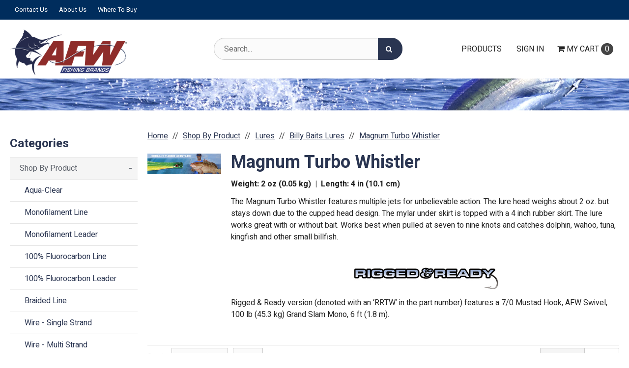

--- FILE ---
content_type: text/html
request_url: https://www.afwfishing.com/ch-lures_products/Billy_Baits_Magnum_Turbo_Whistler.asp
body_size: 251042
content:

<!DOCTYPE html>

<!--[if IE]><![endif]-->
<!--[if IE 9]> <html class="no-js ie9 lt-ie10" lang="en"> <![endif]-->
<!--[if gt IE 9]><!--> <html class="no-js" lang="en"> <!--<![endif]-->


<head>
    <base href="https://www.afwfishing.com/">	<meta http-equiv="Content-Type" content="text/html; charset=utf-8" />
	<meta name="viewport" content="width=device-width, initial-scale=1, minimum-scale=1, maximum-scale=2">
	
	

	<title>Billy Baits Magnum Turbo Whistler
</title>
	<meta name="description" content="">
	<meta name="keywords" content="">
    <link rel="canonical" href="https://www.afwfishing.com/ch-lures_products/Billy_Baits_Magnum_Turbo_Whistler.asp" />

  <link href="https://fonts.googleapis.com/css?family=Heebo:400,500,700&display=swap" rel="stylesheet"><link rel="stylesheet" href="templates/fa/css/font-awesome.min.css">

	<link rel="shortcut icon" type="image/x-icon" href="https://d2u0aogsnk9o55.cloudfront.net/images/favicon-afw.ico?v=3978928288">
	<link rel="icon" type="image/png" href="images/favicon-32x32-afw.png" sizes="16x16" />
	<link rel="icon" type="image/png" href="images/favicon-16x16-afw.png" sizes="32x32" />
		<link rel="stylesheet" href="../css/bootstrap-retail.css?d77566b">
	    <link rel="stylesheet" href="../css/retail.css?d77566b">
		<link rel="stylesheet" href="../css/focus.css?d77566b">
	

    <style>

        /* 
        ### Skins CSS Overrides
        */

                /* Retail Template
                --------------------------------------------------------------- */
                h1, h2, h3, h4, h5, h6,
                input, button, select, textarea,
                body, body.retail {
                    font-family: Heebo
                }

                html,
                body,
                p {
                    color: #222222;
                }
                
                a { 
                    color: #2a3551; 
                }

                .text-warning,
                a.text-warning {
                    color: #8a6d3b;
                }

                .text-warning:hover,
                a.text-warning:hover {
                    color: #66512c;
                }

                .text-danger,
                a.text-danger {
                    color: #a94442;
                }

                .text-danger:hover,
                a.text-danger:hover {
                    color: #843534;
                }

                .text-success,
                a.text-success {
                    color: #3c763d;
                }

                .text-success:hover,
                a.text-success:hover {
                    color: #2b542c;
                }

                .text-info,
                a.text-info {
                    color: #31708f;
                }

                .text-info:hover,
                a.text-info:hover {
                    color: #245269;
                }

                a:hover,
                a:focus { 
                    color: rgb(68,78,106); 
                }

                h1, h2, h3, h4, h5, h6, 
                .formblock-heading, 
                legend, 
                .checkout-section-heading, 
                .checkout-section.active .checkout-section-heading { 
                    color: #2a3551; 
                }

                .pace .pace-progress {
                    background: #002d5d;
                }

                /* Retail Topbar
                --------------------------------------------------------------- */

                [class*="retail-header"] .topbar {
                    background-color: #002d5d;
                }

                /* Retail Buttons
                --------------------------------------------------------------- */

                .btn-link {
                    color: #2a3551;
                }

                .btn-link:not([disabled]):hover, 
                .btn-link:not([disabled]):focus, 
                .btn-link:not([disabled]):active, 
                .btn-link:not([disabled]).active {
                    color: rgb(68,78,106);
                }

                /* Primary buttons */
                .btn-primary, .btn-primary.button {
                    background-color: #2a3551;
                    border-color: #2a3551;
                    color: #FFFFFF;
                }

                .btn-primary:not([disabled]):hover, 
                .btn-primary:not([disabled]):focus, 
                .btn-primary:not([disabled]):active, 
                .btn-primary:not([disabled]).active, 
                .btn-primary:not([disabled]).button:hover, 
                .btn-primary:not([disabled]).button:focus, 
                .btn-primary:not([disabled]).button:active, 
                .btn-primary:not([disabled]).button.active {
                    background-color: #10141f;
                    border-color: #10141f;
                    color: #FFFFFF;
                }

                /* Secondary buttons */
                .btn:not(.btn-primary):not(.btn-error):not(.btn-danger):not(.btn-warning):not(.btn-success):not(.btn-info), 
                .btn:not(.btn-primary):not(.btn-error):not(.btn-danger):not(.btn-warning):not(.btn-success):not(.btn-info).button {
                    background-color: #FFFFFF;
                    border-color: rgb(204,204,204);
                    color: #222222;
                }

                .btn:not([disabled]):not(.btn-primary):not(.btn-error):not(.btn-danger):not(.btn-warning):not(.btn-success):not(.btn-info):hover, 
                .btn:not([disabled]):not(.btn-primary):not(.btn-error):not(.btn-danger):not(.btn-warning):not(.btn-success):not(.btn-info):focus, 
                .btn:not([disabled]):not(.btn-primary):not(.btn-error):not(.btn-danger):not(.btn-warning):not(.btn-success):not(.btn-info):active, 
                .btn:not([disabled]):not(.btn-primary):not(.btn-error):not(.btn-danger):not(.btn-warning):not(.btn-success):not(.btn-info).active, 
                .btn:not([disabled]):not(.btn-primary):not(.btn-error):not(.btn-danger):not(.btn-warning):not(.btn-success):not(.btn-info).button:hover, 
                .btn:not([disabled]):not(.btn-primary):not(.btn-error):not(.btn-danger):not(.btn-warning):not(.btn-success):not(.btn-info).button:focus, 
                .btn:not([disabled]):not(.btn-primary):not(.btn-error):not(.btn-danger):not(.btn-warning):not(.btn-success):not(.btn-info).button:active, 
                .btn:not([disabled]):not(.btn-primary):not(.btn-error):not(.btn-danger):not(.btn-warning):not(.btn-success):not(.btn-info).button.active {
                    background-color: rgb(245,245,245);
                    border-color: rgb(204,204,204);
                    color: #222222;
                }

                .list-group-item.active, 
                .list-group-item.active:hover, 
                .list-group-item.active:focus {
                    color: #FFFFFF !important;
                    border-color: #2a3551 !important;
                    background-color: #2a3551 !important;
                }

                /************* 
                ** Unused button settings
                .btn-secondary,
                .btn-inverse {
                    color: #ffffff;
                    border-color: #47506e;
                    background-color: #47506e;
                }

                .btn-secondary:hover,
                .btn-secondary:focus,
                .btn-inverse:hover,
                .btn-inverse:focus {
                    background-color: rgb(96,106,136);
                    border-color: rgb(96,106,136);
                }

                .btn-secondary:active,
                .btn-inverse:active {
                    background-color: rgb(86,95,125);
                    border-color: rgb(86,95,125);
                } 

                .btn-success {
                    color: #468847;
                    border-color: #468847;
                    background-color: #468847;
                }

                .btn-success:hover,
                .btn-success:focus {
                    background-color: rgb(96,162,96);
                    border-color: rgb(96,162,96);
                }

                .btn-success:active {
                    background-color: rgb(85,151,86);
                    border-color: rgb(85,151,86);
                }

                .btn-danger {
                    color: #FFFFFF;
                    border-color: #b94a48;
                    background-color: #b94a48;
                }

                .btn-danger:hover,
                .btn-danger:focus {
                    background-color: rgb(210,100,98);
                    border-color: rgb(210,100,98);
                }

                .btn-danger:active {
                    background-color: rgb(200,89,87);
                    border-color: rgb(200,89,87);
                }
                *************/

                .toast-success {
                    background-color: #002d5d;
                }


                /* Breadcrumbs
                --------------------------------------------------------------- */

                body.retail.focus-mode:not(.account) .breadcrumb.breadcrumb-cart li.active {
                    background: #002d5d;
                    color: #FFFFFF;
                }

                 body.retail.focus-mode:not(.account) .breadcrumb.breadcrumb-cart li.active:after {
                    border-color: transparent;
                    border-left-color: #002d5d;
                    border-width: 20px;
                }


                /* Retail Template 1
                --------------------------------------------------------------- */

                /* Topbar */
                .topbar #retail-topbar-left-menu>li>a:hover, 
                .topbar #retail-topbar-left-menu>li>a:focus, 
                .topbar #retail-topbar-left-menu>li.open>a {
                    background-color: rgb(26,70,118);
                    color: #ffffff;
                }

                @media (max-width: 980px) {
                    .topbar #retail-topbar-left-menu>li>a:hover, 
                    .topbar #retail-topbar-left-menu>li>a:focus, 
                    .topbar #retail-topbar-left-menu>li.open>a {
                        background-color: #002d5d;
                        color: #FFFFFF;
                    }
                }

                .topbar #retail-topbar-left-menu>li ul {
                    background-color: #FFFFFF;
                }

                .topbar #retail-topbar-left-menu .retail-topbar-left-menu__a-1 {
                    color: #ffffff !important;
                }

                @media (max-width: 1024px) {
                    .topbar #retail-topbar-left-menu .retail-topbar-left-menu__a-1 {
                        color: #222222 !important;
                    }
                }

                .topbar #retail-topbar-left-menu .retail-topbar-left-menu__a-1:hover, 
                .topbar #retail-topbar-left-menu .retail-topbar-left-menu__a-1:focus {
                    color: #ffffff !important;
                }

                @media (max-width: 1024px) {
                    .topbar #retail-topbar-left-menu .retail-topbar-left-menu__a-1:hover, 
                    .topbar #retail-topbar-left-menu .retail-topbar-left-menu__a-1:focus {
                        color: #FFFFFF !important;
                        background: #002d5d !important;
                    }
                 }


                .topbar #retail-topbar-left-menu>li ul a:hover, 
                .topbar #retail-topbar-left-menu>li ul a:focus {
                    background-color: rgb(230,230,230);
                }

                @media (max-width: 980px) {
                    .topbar #retail-topbar-left-menu {
                        background-color: #FFFFFF;
                    }
                }

                /* Header */
                
                .focus-header,
                [class*="retail-header"] .logo-bar {
                    background-color: #FFFFFF;
                }

                .focus-header__exit-wrapper {
                    border-color: rgb(230,230,230);
                }

                .focus-header__exit {
                    color: #222222;
                }
                
                .focus-header__exit:focus,
                .focus-header__exit:active,
                .focus-header__exit:hover {
                    color: #222222 !important;
                    background-color:  rgb(230,230,230);
                }


                [class*="retail-header"] .header__prodcat__toggle,
                [class*="retail-header"] .header__signin-open {
                    color: #222222 !important;
                }

                [class*="retail-header"] #header__user-menu>li.link-parent ul,
                [class*="retail-header"] #header__prodcat>li.link-parent ul {
                    background-color: #FFFFFF;
                }

                [class*="retail-header"] .topbar__menu-toggle a,
                [class*="retail-header"] .logo-bar__right .linkset > li > a {
                    color: #222222 !important;
                }

                [class*="retail-header"] .topbar__menu-toggle a:hover,
                [class*="retail-header"] .topbar__menu-toggle a:focus {
                    background: rgb(0,20,68) !important;
                }

                @media (max-width: 980px) {
                    [class*="retail-header"] .logo-bar__right .linkset > li > a {
                        background-color: #002d5d;
                        color: #ffffff !important;
                    }
                }

                [class*="retail-header"] .logo-bar__right .linkset > li > a:hover, 
                [class*="retail-header"] .logo-bar__right .linkset > li > a:active {
                    color: rgb(60,60,60) !important;
                }
                @media (max-width: 980px) {
                    [class*="retail-header"] .logo-bar__right .linkset > li > a:hover, 
                    [class*="retail-header"] .logo-bar__right .linkset > li > a:focus, 
                    [class*="retail-header"] .logo-bar__right .linkset > li > a:active {
                         color: #ffffff !important;
                         background: rgb(0,20,68) !important;
                    }
                }

                [class*="retail-header"] .logo-bar__right .linkset ul>li>a:hover, 
                [class*="retail-header"] .logo-bar__right .linkset ul>li>a:focus {
                    background-color: rgb(230,230,230);
                }

                [class*="retail-header"] #header__prodcat>li.link-parent li.link-parent.open>a {
                    background-color: #002d5d;
                    color: #FFFFFF;
                }

                [class*="retail-header"] #header__prodcat>li>ul {
                    border-top: 1px solid #002d5d;
                }

                [class*="retail-header"] #header__prodcat>li>ul ul {
                    border-left: 5px solid #002d5d;
                }

                [class*="retail-header"] .header__hero-search {
                    background-image: url(https://d2u0aogsnk9o55.cloudfront.net/images/afw_hero_background_2.jpg?v=3978928288);
                }

                /* Introduction */

                .home-description {
                    background-color: #002d5d;
                    color: #FFFFFF;
                }

                .home-description:after {
                    border-color: #002d5d transparent transparent transparent;
                }


                /* Featured */

                .trending-products__title:after {
                        background-color: #002d5d;
                }

                /* Reseller */

                .footer-reseller__col-1 {
                    background-image: url(https://d2u0aogsnk9o55.cloudfront.net/images/home_about_us.jpg?v=3978928288);
                }
                
                .footer-reseller__col-2 {
                    background-color: #002d5d;
                }

                .footer-reseller__col-2:before {
                    border-color: transparent #002d5d transparent transparent;
                }

                .footer-reseller__wrap,
                .footer-reseller__wrap p {
                    color: #FFFFFF;
                }

                .footer-reseller h2:after {
                    background-color: #47506e;
                }

                /* Retail Products
                --------------------------------------------------------------- */

                .prod-info {
                    color: #222222;
                }

                .prod-desc {
                    color: #2a3551;
                }
                
                .prod-desc p {
                    color: #2a3551;
                }
                
                .specials_nm {
                    color: #2a3551;
                }

                .specials_nm:hover,
                .specials_nm:focus {
                    color: rgb(68,78,106);
                }

                /* Retail Footer
                --------------------------------------------------------------- */

                [class*="retail-footer"] {
                    color: #949494; 
                    background-color: #ededed; 
                }

                [class*="retail-footer"] .bottom-bar {
                    color: rgba(255,255,255,0.5); 
                    background-color: #24293d; 
                }

                [class*="retail-footer"] .bottom-bar__colophon a:hover {
                    color: rgba(255,255,255,0.8); 
                }
        
                
    </style>
<script>
    // This function is needed for JS hooks.
    function getOriginalPageName() {
        return 'pc_combined_results.asp';
    }

    function getUrlPath() {
        return '/ch-lures_products/Billy_Baits_Magnum_Turbo_Whistler.asp';
    }

    function getUrl() {
        return '/ch-lures_products/Billy_Baits_Magnum_Turbo_Whistler.asp';
    }

    function handleImageError(img, noImagePath){
        if(!noImagePath) {
            noImagePath = 'images/no-image.png';
        }
        if ($(img).attr('src') !== noImagePath) {
            $(img).attr('src', noImagePath);
        }    
    }
    var sitename = "wirecable3";
    var isWorkerDomain = false;
    var processPageTitle = isWorkerDomain && !false;
    var bValidIp = false;
    var sOfUrl   = 'https://www.afwfishing.com';
</script>
    <!-- Google Tag Manager -->
    <script>(function(w,d,s,l,i){w[l]=w[l]||[];w[l].push({'gtm.start':
    new Date().getTime(),event:'gtm.js'});var f=d.getElementsByTagName(s)[0],
    j=d.createElement(s),dl=l!='dataLayer'?'&l='+l:'';j.async=true;j.src=
    'https://www.googletagmanager.com/gtm.js?id='+i+dl;f.parentNode.insertBefore(j,f);
    })(window,document,'script','dataLayer','G-RXRX71YMK7');</script>
    <!-- End Google Tag Manager -->
    <script>
        window.dataLayer = window.dataLayer || [];
    </script> 
        <!-- Latest Google Analytics -->
        <!-- Global site tag (gtag.js) - Google Analytics -->
        <script async src="https://www.googletagmanager.com/gtag/js?id="></script>
        <script>
        window.dataLayer = window.dataLayer || [];
        function gtag(){dataLayer.push(arguments);}
        gtag('js', new Date());

        gtag('config', '');
        </script>
		


<!-- Latest GA4 Tracking Analytics -->


<script>
	var utils = {};

    utils.getParameter = function (param, context) {
        var value;
        if(!context) context = window;
        var parameters = context.location.search.replace('?', '');

        if (parameters) {
            var pattern = new RegExp('\\b' + param + '=([^;&]+)', 'gi');
            value = parameters.split(pattern)[1];
        }

        return value || '';
    };

    utils.buildImagePath = function(image){
        if(image && image.indexOf("http") > -1){
            imageUrl = image.replace(/http:/i, 'https:');
        }else{
            image = image.replace(oConfig.storefrontUrl, oConfig.sessionData.cdnUrl).toLowerCase();
            if(!image){
                imageUrl = oConfig.noImagePath || oConfig.sessionData.cdnUrl.replace(/\/+$/, '') + '/images/' + oConfig.defaultImage.replace(/^\/+/, '');
            }
            else if(image.indexOf("/") > -1){
                imageUrl = oConfig.sessionData.cdnUrl.replace(/\/+$/, '') + '/' + image.replace(/^\/+/, '');
            }
            else{
                imageUrl = oConfig.sessionData.cdnUrl.replace(/\/+$/, '') + '/images/' + image.replace(/^\/+/, '');
            }
        }
        return imageUrl + '?v=3978928288';
    };

    utils.pageUrl = location.href.replace(/.+\//, '');
    utils.loginUrl = 'security_logon.asp?autopage=' + encodeURIComponent(utils.pageUrl);

    utils.pageType = function(){
        var pageType = "prodcat";
        if(utils.pageUrl == '' && pageType == ''){
            pageType = 'home';
        }else if(pageType != ''){
            switch(pageType){
                case 'prodcat':
                case 'product':
                    pageType = 'catalog';
                    break;
                case 'page-section':
                case 'webpage':
                    pageType = 'content';
                    break;
                default:
                    pageType = 'other';
                    break;
            }
        }else{
            switch(getOriginalPageName()){
                case 'pc_product_detail.asp':
                case 'pc_combined_results.asp':
                    pageType = 'catalog';
                    break;
                case 'showcart.asp':
                case 'account.asp':
                    pageType = 'checkout';
                    break;
                default:
                    pageType = 'other';
                    break;

            }
        }
        return pageType;
    }

    utils.htmlEncode = function(value){
        return $('<textarea/>').text(value).html();
    }

    utils.htmlDecode = function(value){
        return $("<textarea/>").html(value).text();
    }
</script>
<script>
    var cimcloud = {
        helpers: {
            urlPath: getUrlPath,
            loginUrl: utils.loginUrl,
            pageType: utils.pageType,
            urlParameter: utils.getParameter,
            buildImagePath: utils.buildImagePath
        },
        session: {
            accountNumber: "",
            accountName: "",
            username: "",
            email: "",
            firstName: "",
            lastName: "",
            sitename: "afw"
        }
    }
</script>


<script src="/js/bundles/coreTop.js?d77566bd8568a638a8143d92b179f60aa3e0a102" ></script>


<script src="/js/bundles/corePlugins.js?d77566bd8568a638a8143d92b179f60aa3e0a102" ></script>


<script src="/js/bundles/coreKO.js?d77566bd8568a638a8143d92b179f60aa3e0a102" ></script>


<script src="/js/bundles/coreVendors.js?d77566bd8568a638a8143d92b179f60aa3e0a102" ></script>
        <!-- Start Header Custom Code -->
        <script id="mcjs">!function(c,h,i,m,p){m=c.createElement(h),p=c.getElementsByTagName(h)[0],m.async=1,m.src=i,p.parentNode.insertBefore(m,p)}(document,"script","https://chimpstatic.com/mcjs-connected/js/users/6d1c776562d4988d0e1578464/12a3a37e8e93d41e4a0a8cf08.js");</script>

<style>
  body.in-modal #purechat-container {
  	display: none;
  }
  .detail-img-multi {
   	display: inline-block;
    margin: 3px 0;
  }
</style>
        <!-- End Header Custom Code -->
</head>

<body class="prodcat results static interior retail t-ui-phase-4 site-type-4 loggedout  t-ui-phase-4 interior sp-category loggedout site-type-4 production">

	      
        <!-- Google Tag Manager (noscript) -->
        <noscript><iframe src="https://www.googletagmanager.com/ns.html?id=G-RXRX71YMK7" height="0" width="0" style="display:none;visibility:hidden"></iframe></noscript>
        <!-- End Google Tag Manager (noscript) -->
     

    <noscript class="noscript-padding"></noscript>

    

<header id="retail-header-1" class="retail-header-1">
        <div id="topbar" class="topbar print-hide">
        <div class="container-fluid">
            <nav class="topbar__left">
                <ul class="topbar__left__menu linkset click-persist js-click-outside-to-close">
                    <li>
                        <a class="topbar__menu-toggle" href="#0">
                            <i class="icon-reorder"></i> Menu
                        </a>
                        <ul id="retail-topbar-left-menu" class="horizontal retail-topbar-left-menu retail-topbar-left-menu__ul-1">
	<li class="retail-topbar-left-menu__li-1" data-key='F2F9711C3A8640D28DB2AC3D990FE428'><a href="/contact_us.asp" class="retail-topbar-left-menu__a-1">Contact Us</a></li>
	<li class="retail-topbar-left-menu__li-1" data-key='BF474F88D8C741E5AE5CBEFB47EDE0AE'><a href="/AFW_Products/AFW_Fishing_Brands_About_Us.asp" class="retail-topbar-left-menu__a-1">About Us</a></li>
	<li class="retail-topbar-left-menu__li-1" data-key='8D616DDD947E480D94539268CD4E54FA'><a href="products/AFW_Fishing_Brands_Where_To_Buy.asp" class="retail-topbar-left-menu__a-1">Where To Buy</a></li>
</ul>
                    </li>
                </ul>
            </nav>
            <div class="topbar__right"></div>
        </div>
    </div>

<div id="logo-bar" class="logo-bar">
    <div class="container-fluid">
        <div class="logo-bar__logo">
            
		<a href="https://www.afwfishing.com" class="logo hidden-xs">
		<img src="https://d2u0aogsnk9o55.cloudfront.net/images/afw.png?v=3978928288?v=3978928288" alt="AFW Fishing Brands Logo">
		</a>
	
		<a href="https://www.afwfishing.com" class="logo visible-xs">
		<img src="https://d2u0aogsnk9o55.cloudfront.net/images/afw.png?v=3978928288?v=3978928288" alt="AFW Fishing Brands Logo">
		</a>
	
        </div>
        <nav class="logo-bar__right">
            

<ul id="header__prodcat" class="header__prodcat linkset click-persist js-click-outside-to-close">
    <li class="link-parent products__link-parent">
        <a class="header__prodcat__toggle" href="#0">
            <i class="icon-tags"></i> Products
        </a>

		<ul class="prodcat prodcat__ul-1"><li class="prodcat__li-1 "><a href="/fishing_shop_by_product.asp" class="prodcat__a-1" data-parent-href="/fishing_shop_by_product.asp" data-parent-name="Shop By Product" data-key="6816D3DA280A4E9EB7C638F062990F2D"><span class=cat-nm>Shop By Product</span></a><ul class="prodcat__ul-2"><li class="prodcat__li-2"><a href="/Aqua_Clear_Products.asp" class="prodcat__a-2" data-parent-href="/fishing_shop_by_product.asp|/Aqua_Clear_Products.asp" data-parent-name="Shop By Product|Aqua-Clear" data-key="38382B317B4B4A31B77EBDAAFAF82190"><span class=cat-nm>Aqua-Clear</span></a></li><li class="prodcat__li-2"><a href="/afw_products/shop_by_product_mono_line.asp" class="prodcat__a-2" data-parent-href="/fishing_shop_by_product.asp|/afw_products/shop_by_product_mono_line.asp" data-parent-name="Shop By Product|Monofilament Line" data-key="B39D5C7CEF2A4E57B8907B2863B6FD74"><span class=cat-nm>Monofilament Line</span></a></li><li class="prodcat__li-2"><a href="/afw_products/shop_by_product_mono_leader.asp" class="prodcat__a-2" data-parent-href="/fishing_shop_by_product.asp|/afw_products/shop_by_product_mono_leader.asp" data-parent-name="Shop By Product|Monofilament Leader" data-key="B5DBB4A3814D47F3BBBBEE6F7269ADB2"><span class=cat-nm>Monofilament Leader</span></a></li><li class="prodcat__li-2"><a href="/afw_products/shop_by_product_fluorocarbon_line.asp" class="prodcat__a-2" data-parent-href="/fishing_shop_by_product.asp|/afw_products/shop_by_product_fluorocarbon_line.asp" data-parent-name="Shop By Product|100% Fluorocarbon Line" data-key="C7C59021B389429E8D542D25700DBB0E"><span class=cat-nm>100% Fluorocarbon Line</span></a></li><li class="prodcat__li-2"><a href="/afw_products/shop_by_product_fluorocarbon_leader.asp" class="prodcat__a-2" data-parent-href="/fishing_shop_by_product.asp|/afw_products/shop_by_product_fluorocarbon_leader.asp" data-parent-name="Shop By Product|100% Fluorocarbon Leader" data-key="3FDCEE3C95BF43D0A33A3B307F399F72"><span class=cat-nm>100% Fluorocarbon Leader</span></a></li><li class="prodcat__li-2"><a href="/afw_products/shop_by_product_braided_line.asp" class="prodcat__a-2" data-parent-href="/fishing_shop_by_product.asp|/afw_products/shop_by_product_braided_line.asp" data-parent-name="Shop By Product|Braided Line" data-key="C79467B19C6C4581987E166B2645FD01"><span class=cat-nm>Braided Line</span></a></li><li class="prodcat__li-2"><a href="/afw_products/shop_by_product_wire_single_strand.asp" class="prodcat__a-2" data-parent-href="/fishing_shop_by_product.asp|/afw_products/shop_by_product_wire_single_strand.asp" data-parent-name="Shop By Product|Wire - Single Strand" data-key="FA24FBE533FF41A1976329BCD9826D13"><span class=cat-nm>Wire - Single Strand</span></a></li><li class="prodcat__li-2"><a href="/afw_products/shop_by_product_wire_multi_strand.asp" class="prodcat__a-2" data-parent-href="/fishing_shop_by_product.asp|/afw_products/shop_by_product_wire_multi_strand.asp" data-parent-name="Shop By Product|Wire - Multi Strand" data-key="310FEAAA1C014581B2164600AB933B99"><span class=cat-nm>Wire - Multi Strand</span></a></li><li class="prodcat__li-2"><a href="/AFW_Products/shop_by_product_tackle.asp" class="prodcat__a-2" data-parent-href="/fishing_shop_by_product.asp|/AFW_Products/shop_by_product_tackle.asp" data-parent-name="Shop By Product|Terminal Tackle" data-key="415A7880290E41BDAB5E4383B85F0854"><span class=cat-nm>Terminal Tackle</span></a></li><li class="prodcat__li-2 "><a href="/afw_products/shop_by_product_lures.asp" class="prodcat__a-2" data-parent-href="/fishing_shop_by_product.asp|/afw_products/shop_by_product_lures.asp" data-parent-name="Shop By Product|Lures" data-key="2B8A5AE319904340A4D2FE80E57E1A4E"><span class=cat-nm>Lures</span></a><ul class="prodcat__ul-3"><li class="prodcat__li-3 "><a href="/CH-Lures_Products/CH-Lures-Products.asp" class="prodcat__a-3" data-parent-href="/fishing_shop_by_product.asp|/afw_products/shop_by_product_lures.asp|/CH-Lures_Products/CH-Lures-Products.asp" data-parent-name="Shop By Product|Lures|C&H Lures" data-key="94B5816B38744FB0B9B24D8AFC6CE1A2"><span class=cat-nm>C&H Lures</span></a><ul class="prodcat__ul-4"><li class="prodcat__li-4"><a href="/ch-lures_products/CH_Lures_Alien.asp" class="prodcat__a-4" data-parent-href="/fishing_shop_by_product.asp|/afw_products/shop_by_product_lures.asp|/CH-Lures_Products/CH-Lures-Products.asp|/ch-lures_products/CH_Lures_Alien.asp" data-parent-name="Shop By Product|Lures|C&H Lures|Alien" data-key="BE9D81507B1A4E66A3FB3C980B8D003F"><span class=cat-nm>Alien</span></a></li><li class="prodcat__li-4"><a href="/ch-lures_products/CH_Lures_Alien_Chugger.asp" class="prodcat__a-4" data-parent-href="/fishing_shop_by_product.asp|/afw_products/shop_by_product_lures.asp|/CH-Lures_Products/CH-Lures-Products.asp|/ch-lures_products/CH_Lures_Alien_Chugger.asp" data-parent-name="Shop By Product|Lures|C&H Lures|Alien Chugger" data-key="1501B6D3D4FD4463A917ACA7D8F93A7A"><span class=cat-nm>Alien Chugger</span></a></li><li class="prodcat__li-4"><a href="/ch-lures_products/CH_Lures_Alien_XL.asp" class="prodcat__a-4" data-parent-href="/fishing_shop_by_product.asp|/afw_products/shop_by_product_lures.asp|/CH-Lures_Products/CH-Lures-Products.asp|/ch-lures_products/CH_Lures_Alien_XL.asp" data-parent-name="Shop By Product|Lures|C&H Lures|Alien XL" data-key="038B5AB7146D45FCA5E7763C5E2B1213"><span class=cat-nm>Alien XL</span></a></li><li class="prodcat__li-4"><a href="/ch-lures_products/CH_Lures_AlienXL_Chugger.asp" class="prodcat__a-4" data-parent-href="/fishing_shop_by_product.asp|/afw_products/shop_by_product_lures.asp|/CH-Lures_Products/CH-Lures-Products.asp|/ch-lures_products/CH_Lures_AlienXL_Chugger.asp" data-parent-name="Shop By Product|Lures|C&H Lures|Alien XL Chugger" data-key="47053E8A6EB04A1FB398BBB0AE30559A"><span class=cat-nm>Alien XL Chugger</span></a></li><li class="prodcat__li-4"><a href="/ch-lures_products/CH_Express_Series_Deep_Runner.asp" class="prodcat__a-4" data-parent-href="/fishing_shop_by_product.asp|/afw_products/shop_by_product_lures.asp|/CH-Lures_Products/CH-Lures-Products.asp|/ch-lures_products/CH_Express_Series_Deep_Runner.asp" data-parent-name="Shop By Product|Lures|C&H Lures|Express Deep Runner" data-key="56737F07DFFF46838E2321250FCBF011"><span class=cat-nm>Express Deep Runner</span></a></li><li class="prodcat__li-4"><a href="/ch-lures_products/Express_Deep_Runner_Ultimate_Series.asp" class="prodcat__a-4" data-parent-href="/fishing_shop_by_product.asp|/afw_products/shop_by_product_lures.asp|/CH-Lures_Products/CH-Lures-Products.asp|/ch-lures_products/Express_Deep_Runner_Ultimate_Series.asp" data-parent-name="Shop By Product|Lures|C&H Lures|Express Deep Runner Ultimate Series" data-key="FCDE793158C44C82B2D05D1A2EC05A62"><span class=cat-nm>Express Deep Runner Ultimate Series</span></a></li><li class="prodcat__li-4"><a href="/ch-lures_products/CH_Lures_Jet_Head.asp" class="prodcat__a-4" data-parent-href="/fishing_shop_by_product.asp|/afw_products/shop_by_product_lures.asp|/CH-Lures_Products/CH-Lures-Products.asp|/ch-lures_products/CH_Lures_Jet_Head.asp" data-parent-name="Shop By Product|Lures|C&H Lures|Jet Head" data-key="97B15833649441868FF10B23E80D90A1"><span class=cat-nm>Jet Head</span></a></li><li class="prodcat__li-4"><a href="/ch-lures_products/CH_Lures_King_Buster.asp" class="prodcat__a-4" data-parent-href="/fishing_shop_by_product.asp|/afw_products/shop_by_product_lures.asp|/CH-Lures_Products/CH-Lures-Products.asp|/ch-lures_products/CH_Lures_King_Buster.asp" data-parent-name="Shop By Product|Lures|C&H Lures|King Buster" data-key="A4DE7967B0BF43B1B3052A05AB9A32A6"><span class=cat-nm>King Buster</span></a></li><li class="prodcat__li-4"><a href="/ch-lures_products/CH_Lures_King_Buster_Bling_Series.asp" class="prodcat__a-4" data-parent-href="/fishing_shop_by_product.asp|/afw_products/shop_by_product_lures.asp|/CH-Lures_Products/CH-Lures-Products.asp|/ch-lures_products/CH_Lures_King_Buster_Bling_Series.asp" data-parent-name="Shop By Product|Lures|C&H Lures|King Buster Bling Series" data-key="D92587D8A5B64B319E1F844B5B30B9B5"><span class=cat-nm>King Buster Bling Series</span></a></li><li class="prodcat__li-4"><a href="/ch-lures_products/CH_Lures_King_Buster_Pro_Rig.asp" class="prodcat__a-4" data-parent-href="/fishing_shop_by_product.asp|/afw_products/shop_by_product_lures.asp|/CH-Lures_Products/CH-Lures-Products.asp|/ch-lures_products/CH_Lures_King_Buster_Pro_Rig.asp" data-parent-name="Shop By Product|Lures|C&H Lures|Kingfish Pro-Rig with King Buster Lures" data-key="5EB6E2F9CE2F418D99F8E74BD8D318FD"><span class=cat-nm>Kingfish Pro-Rig with King Buster Lures</span></a></li><li class="prodcat__li-4"><a href="/ch-lures_products/CH_Lures_Lil_Bubbler.asp" class="prodcat__a-4" data-parent-href="/fishing_shop_by_product.asp|/afw_products/shop_by_product_lures.asp|/CH-Lures_Products/CH-Lures-Products.asp|/ch-lures_products/CH_Lures_Lil_Bubbler.asp" data-parent-name="Shop By Product|Lures|C&H Lures|Lil Bubbler" data-key="7B3EBFCF239B40A5A806484ECA62D5B9"><span class=cat-nm>Lil Bubbler</span></a></li><li class="prodcat__li-4"><a href="/CH-Lures_Products/CH_Lures_Lil_Stubby.asp" class="prodcat__a-4" data-parent-href="/fishing_shop_by_product.asp|/afw_products/shop_by_product_lures.asp|/CH-Lures_Products/CH-Lures-Products.asp|/CH-Lures_Products/CH_Lures_Lil_Stubby.asp" data-parent-name="Shop By Product|Lures|C&H Lures|Lil Stubby" data-key="DFD23DF31E45479B9929C9CD9AAE6C24"><span class=cat-nm>Lil Stubby</span></a></li><li class="prodcat__li-4"><a href="/ch-lures_products/CH_Lures_LilStubby_Chugger.asp" class="prodcat__a-4" data-parent-href="/fishing_shop_by_product.asp|/afw_products/shop_by_product_lures.asp|/CH-Lures_Products/CH-Lures-Products.asp|/ch-lures_products/CH_Lures_LilStubby_Chugger.asp" data-parent-name="Shop By Product|Lures|C&H Lures|Lil Stubby Chugger" data-key="8AA29147CBE7483CA7E37FE57E29EFB2"><span class=cat-nm>Lil Stubby Chugger</span></a></li><li class="prodcat__li-4"><a href="/ch-lures_products/CH_Lures_Lil_Swimmer.asp" class="prodcat__a-4" data-parent-href="/fishing_shop_by_product.asp|/afw_products/shop_by_product_lures.asp|/CH-Lures_Products/CH-Lures-Products.asp|/ch-lures_products/CH_Lures_Lil_Swimmer.asp" data-parent-name="Shop By Product|Lures|C&H Lures|Lil Swimmer" data-key="2D9E2972494E47158611BDE1E4E120E3"><span class=cat-nm>Lil Swimmer</span></a></li><li class="prodcat__li-4"><a href="/ch-lures_products/CH_Lures_Mahi_Buster_Bling.asp" class="prodcat__a-4" data-parent-href="/fishing_shop_by_product.asp|/afw_products/shop_by_product_lures.asp|/CH-Lures_Products/CH-Lures-Products.asp|/ch-lures_products/CH_Lures_Mahi_Buster_Bling.asp" data-parent-name="Shop By Product|Lures|C&H Lures|Mahi Buster Bling" data-key="A003CF85381E4A2FBB377E23357FE418"><span class=cat-nm>Mahi Buster Bling</span></a></li><li class="prodcat__li-4"><a href="/ch-lures_products/CH_Lures_Pearl_Baby.asp" class="prodcat__a-4" data-parent-href="/fishing_shop_by_product.asp|/afw_products/shop_by_product_lures.asp|/CH-Lures_Products/CH-Lures-Products.asp|/ch-lures_products/CH_Lures_Pearl_Baby.asp" data-parent-name="Shop By Product|Lures|C&H Lures|Pearl Baby" data-key="67DC31F782B54959A1402F6E1E748DEA"><span class=cat-nm>Pearl Baby</span></a></li><li class="prodcat__li-4"><a href="/ch-lures_products/CH_Lures_Rattle_Jet.asp" class="prodcat__a-4" data-parent-href="/fishing_shop_by_product.asp|/afw_products/shop_by_product_lures.asp|/CH-Lures_Products/CH-Lures-Products.asp|/ch-lures_products/CH_Lures_Rattle_Jet.asp" data-parent-name="Shop By Product|Lures|C&H Lures|Rattle Jet" data-key="1EFC113998B94E7CBC957F8112F4DBE0"><span class=cat-nm>Rattle Jet</span></a></li><li class="prodcat__li-4"><a href="/ch-lures_products/CH_Lures_Rattle_Jet_XL.asp" class="prodcat__a-4" data-parent-href="/fishing_shop_by_product.asp|/afw_products/shop_by_product_lures.asp|/CH-Lures_Products/CH-Lures-Products.asp|/ch-lures_products/CH_Lures_Rattle_Jet_XL.asp" data-parent-name="Shop By Product|Lures|C&H Lures|Rattle Jet XL" data-key="8FCB7FB724EA41FBA3721A2298DC91A1"><span class=cat-nm>Rattle Jet XL</span></a></li><li class="prodcat__li-4"><a href="/ch-lures_products/CH_Lures_Smoker_Choker.asp" class="prodcat__a-4" data-parent-href="/fishing_shop_by_product.asp|/afw_products/shop_by_product_lures.asp|/CH-Lures_Products/CH-Lures-Products.asp|/ch-lures_products/CH_Lures_Smoker_Choker.asp" data-parent-name="Shop By Product|Lures|C&H Lures|Smoker Choker" data-key="8C59BC2DF9E14835A7446DAE409F9344"><span class=cat-nm>Smoker Choker</span></a></li><li class="prodcat__li-4"><a href="/ch-lures_products/CH_Lures_Stubby_Bubbler.asp" class="prodcat__a-4" data-parent-href="/fishing_shop_by_product.asp|/afw_products/shop_by_product_lures.asp|/CH-Lures_Products/CH-Lures-Products.asp|/ch-lures_products/CH_Lures_Stubby_Bubbler.asp" data-parent-name="Shop By Product|Lures|C&H Lures|Stubby Bubbler" data-key="261A4600F8C44ED7BF82F5EAD1D7D192"><span class=cat-nm>Stubby Bubbler</span></a></li><li class="prodcat__li-4"><a href="/ch-lures_products/CH_Lures_Tuna_Tango.asp" class="prodcat__a-4" data-parent-href="/fishing_shop_by_product.asp|/afw_products/shop_by_product_lures.asp|/CH-Lures_Products/CH-Lures-Products.asp|/ch-lures_products/CH_Lures_Tuna_Tango.asp" data-parent-name="Shop By Product|Lures|C&H Lures|Tuna Tango" data-key="AAEAA9CE39914D48B2CC7A055817749D"><span class=cat-nm>Tuna Tango</span></a></li><li class="prodcat__li-4"><a href="/ch-lures_products/CH_Lures_Tuna_Tango_Feather.asp" class="prodcat__a-4" data-parent-href="/fishing_shop_by_product.asp|/afw_products/shop_by_product_lures.asp|/CH-Lures_Products/CH-Lures-Products.asp|/ch-lures_products/CH_Lures_Tuna_Tango_Feather.asp" data-parent-name="Shop By Product|Lures|C&H Lures|Tuna Tango Feather & XL Feather" data-key="52686D6370A04FEF9167BF04DE84D3EA"><span class=cat-nm>Tuna Tango Feather & XL Feather</span></a></li><li class="prodcat__li-4"><a href="/ch-lures_products/CH_Lures_Tuna_Tango_XL.asp" class="prodcat__a-4" data-parent-href="/fishing_shop_by_product.asp|/afw_products/shop_by_product_lures.asp|/CH-Lures_Products/CH-Lures-Products.asp|/ch-lures_products/CH_Lures_Tuna_Tango_XL.asp" data-parent-name="Shop By Product|Lures|C&H Lures|Tuna Tango XL" data-key="FFCEC9E5042D4ADFA93470ED4ED9FB64"><span class=cat-nm>Tuna Tango XL</span></a></li><li class="prodcat__li-4"><a href="/ch-lures_products/CH_Lures_Wahoo_Whacker.asp" class="prodcat__a-4" data-parent-href="/fishing_shop_by_product.asp|/afw_products/shop_by_product_lures.asp|/CH-Lures_Products/CH-Lures-Products.asp|/ch-lures_products/CH_Lures_Wahoo_Whacker.asp" data-parent-name="Shop By Product|Lures|C&H Lures|Wahoo Whacker" data-key="BD1D2B121B754C09A3BF7FDB77B56295"><span class=cat-nm>Wahoo Whacker</span></a></li><li class="prodcat__li-4"><a href="/ch-lures_products/CH_Lures_Wahoo_Whacker_Feather.asp" class="prodcat__a-4" data-parent-href="/fishing_shop_by_product.asp|/afw_products/shop_by_product_lures.asp|/CH-Lures_Products/CH-Lures-Products.asp|/ch-lures_products/CH_Lures_Wahoo_Whacker_Feather.asp" data-parent-name="Shop By Product|Lures|C&H Lures|Wahoo Whacker Feather" data-key="A0E03C2436BE4D0FAC52FE56864EE946"><span class=cat-nm>Wahoo Whacker Feather</span></a></li><li class="prodcat__li-4"><a href="/ch-lures_products/CH_Lures_Wahoo_Whacker_XL.asp" class="prodcat__a-4" data-parent-href="/fishing_shop_by_product.asp|/afw_products/shop_by_product_lures.asp|/CH-Lures_Products/CH-Lures-Products.asp|/ch-lures_products/CH_Lures_Wahoo_Whacker_XL.asp" data-parent-name="Shop By Product|Lures|C&H Lures|Wahoo Whacker XL" data-key="89917C12AB484341BD9F64DA5778AD26"><span class=cat-nm>Wahoo Whacker XL</span></a></li><li class="prodcat__li-4"><a href="/CH-Lures_Products/CH_Lures_Rigging_Kits.asp" class="prodcat__a-4" data-parent-href="/fishing_shop_by_product.asp|/afw_products/shop_by_product_lures.asp|/CH-Lures_Products/CH-Lures-Products.asp|/CH-Lures_Products/CH_Lures_Rigging_Kits.asp" data-parent-name="Shop By Product|Lures|C&H Lures|Rigging Kits" data-key="9927AB7BA8D247E0BA70753ED86ECBC2"><span class=cat-nm>Rigging Kits</span></a></li></ul></li><li class="prodcat__li-3 "><a href="/ch-lures_products/Billy_Baits_Products.asp" class="prodcat__a-3" data-parent-href="/fishing_shop_by_product.asp|/afw_products/shop_by_product_lures.asp|/ch-lures_products/Billy_Baits_Products.asp" data-parent-name="Shop By Product|Lures|Billy Baits Lures" data-key="CBD7E41C9F3844B9801C9F8CC3F106B1"><span class=cat-nm>Billy Baits Lures</span></a><ul class="prodcat__ul-4"><li class="prodcat__li-4"><a href="/CH-Lures_Products/Billy_Baits_Ahi_Slayer.asp" class="prodcat__a-4" data-parent-href="/fishing_shop_by_product.asp|/afw_products/shop_by_product_lures.asp|/ch-lures_products/Billy_Baits_Products.asp|/CH-Lures_Products/Billy_Baits_Ahi_Slayer.asp" data-parent-name="Shop By Product|Lures|Billy Baits Lures|Ahi Slayer" data-key="79DF4C06F4374C1E8C010DD1EF470FCB"><span class=cat-nm>Ahi Slayer</span></a></li><li class="prodcat__li-4"><a href="/CH-Lures_Products/Billy_Baits_Billy_Witch.asp" class="prodcat__a-4" data-parent-href="/fishing_shop_by_product.asp|/afw_products/shop_by_product_lures.asp|/ch-lures_products/Billy_Baits_Products.asp|/CH-Lures_Products/Billy_Baits_Billy_Witch.asp" data-parent-name="Shop By Product|Lures|Billy Baits Lures|Billy Witch" data-key="8428FAF0F7ED4E0DBAFB8DC9C362E614"><span class=cat-nm>Billy Witch</span></a></li><li class="prodcat__li-4"><a href="/ch-lures_products/Billy_Baits_Double_Cavitator.asp" class="prodcat__a-4" data-parent-href="/fishing_shop_by_product.asp|/afw_products/shop_by_product_lures.asp|/ch-lures_products/Billy_Baits_Products.asp|/ch-lures_products/Billy_Baits_Double_Cavitator.asp" data-parent-name="Shop By Product|Lures|Billy Baits Lures|Double Cavitator" data-key="2DEF7C3A1E9F48AA8862156AC92A6ABF"><span class=cat-nm>Double Cavitator</span></a></li><li class="prodcat__li-4"><a href="/ch-lures_products/Billy_Baits_Magnum_Turbo_Whistler.asp" class="prodcat__a-4" data-parent-href="/fishing_shop_by_product.asp|/afw_products/shop_by_product_lures.asp|/ch-lures_products/Billy_Baits_Products.asp|/ch-lures_products/Billy_Baits_Magnum_Turbo_Whistler.asp" data-parent-name="Shop By Product|Lures|Billy Baits Lures|Magnum Turbo Whistler" data-key="E757A477607343DEB5DF9B501616E6DE"><span class=cat-nm>Magnum Turbo Whistler</span></a></li><li class="prodcat__li-4"><a href="/ch-lures_products/Billy_Baits_Master_Hooker.asp" class="prodcat__a-4" data-parent-href="/fishing_shop_by_product.asp|/afw_products/shop_by_product_lures.asp|/ch-lures_products/Billy_Baits_Products.asp|/ch-lures_products/Billy_Baits_Master_Hooker.asp" data-parent-name="Shop By Product|Lures|Billy Baits Lures|Master Hooker" data-key="D8F5D1DA7D8B44AD898354801C087931"><span class=cat-nm>Master Hooker</span></a></li><li class="prodcat__li-4"><a href="/ch-lures_products/Billy_Baits_Micro_Mini.asp" class="prodcat__a-4" data-parent-href="/fishing_shop_by_product.asp|/afw_products/shop_by_product_lures.asp|/ch-lures_products/Billy_Baits_Products.asp|/ch-lures_products/Billy_Baits_Micro_Mini.asp" data-parent-name="Shop By Product|Lures|Billy Baits Lures|Micro Mini" data-key="410662830B244A16884222B69FFF221D"><span class=cat-nm>Micro Mini</span></a></li><li class="prodcat__li-4"><a href="/ch-lures_products/Billy-Baits-Mini-Turbo-Slammer.asp" class="prodcat__a-4" data-parent-href="/fishing_shop_by_product.asp|/afw_products/shop_by_product_lures.asp|/ch-lures_products/Billy_Baits_Products.asp|/ch-lures_products/Billy-Baits-Mini-Turbo-Slammer.asp" data-parent-name="Shop By Product|Lures|Billy Baits Lures|Mini Turbo Slammer" data-key="0425E17E9B9444FBBD7E7A1E3C15C7A0"><span class=cat-nm>Mini Turbo Slammer</span></a></li><li class="prodcat__li-4"><a href="/ch-lures_products/Billy_Baits_Mister_Big.asp" class="prodcat__a-4" data-parent-href="/fishing_shop_by_product.asp|/afw_products/shop_by_product_lures.asp|/ch-lures_products/Billy_Baits_Products.asp|/ch-lures_products/Billy_Baits_Mister_Big.asp" data-parent-name="Shop By Product|Lures|Billy Baits Lures|Mister Big" data-key="9996C102A28540BE9E28F64DC5C175F1"><span class=cat-nm>Mister Big</span></a></li><li class="prodcat__li-4"><a href="/billy_baits/Mister_Big_Ultimate_Series.asp" class="prodcat__a-4" data-parent-href="/fishing_shop_by_product.asp|/afw_products/shop_by_product_lures.asp|/ch-lures_products/Billy_Baits_Products.asp|/billy_baits/Mister_Big_Ultimate_Series.asp" data-parent-name="Shop By Product|Lures|Billy Baits Lures|Mister Big Ultimate Series" data-key="E943619FDEB545C3A48C7CDB2A9EC965"><span class=cat-nm>Mister Big Ultimate Series</span></a></li><li class="prodcat__li-4"><a href="/ch-lures_products/Billy_Baits_Smoke_Rattle_Troll.asp" class="prodcat__a-4" data-parent-href="/fishing_shop_by_product.asp|/afw_products/shop_by_product_lures.asp|/ch-lures_products/Billy_Baits_Products.asp|/ch-lures_products/Billy_Baits_Smoke_Rattle_Troll.asp" data-parent-name="Shop By Product|Lures|Billy Baits Lures|Smoke Rattle Troll" data-key="3B62F0A1A4FD41FFA48D92E6A937B716"><span class=cat-nm>Smoke Rattle Troll</span></a></li><li class="prodcat__li-4"><a href="/ch-lures_products/Billy_Baits_Smoke_Rattle_Troll_Feather.asp" class="prodcat__a-4" data-parent-href="/fishing_shop_by_product.asp|/afw_products/shop_by_product_lures.asp|/ch-lures_products/Billy_Baits_Products.asp|/ch-lures_products/Billy_Baits_Smoke_Rattle_Troll_Feather.asp" data-parent-name="Shop By Product|Lures|Billy Baits Lures|Smoke Rattle Troll Feather" data-key="9264955D9C5C4A459D9BB067243099FB"><span class=cat-nm>Smoke Rattle Troll Feather</span></a></li><li class="prodcat__li-4"><a href="/ch-lures_products/Billy_Baits_Super_Magnum.asp" class="prodcat__a-4" data-parent-href="/fishing_shop_by_product.asp|/afw_products/shop_by_product_lures.asp|/ch-lures_products/Billy_Baits_Products.asp|/ch-lures_products/Billy_Baits_Super_Magnum.asp" data-parent-name="Shop By Product|Lures|Billy Baits Lures|Super Magnum" data-key="1787E0AF221247D8B3A9DE1DFFDB09DA"><span class=cat-nm>Super Magnum</span></a></li><li class="prodcat__li-4"><a href="/ch-lures_products/Billy_Baits_Super_Smoker.asp" class="prodcat__a-4" data-parent-href="/fishing_shop_by_product.asp|/afw_products/shop_by_product_lures.asp|/ch-lures_products/Billy_Baits_Products.asp|/ch-lures_products/Billy_Baits_Super_Smoker.asp" data-parent-name="Shop By Product|Lures|Billy Baits Lures|Super Smoker" data-key="37BC2786D5E94124A12D7595FD2852C9"><span class=cat-nm>Super Smoker</span></a></li><li class="prodcat__li-4"><a href="/ch-lures_products/Billy_Baits_Super_Smoker_II.asp" class="prodcat__a-4" data-parent-href="/fishing_shop_by_product.asp|/afw_products/shop_by_product_lures.asp|/ch-lures_products/Billy_Baits_Products.asp|/ch-lures_products/Billy_Baits_Super_Smoker_II.asp" data-parent-name="Shop By Product|Lures|Billy Baits Lures|Super Smoker II" data-key="6A4C588484244E7DA150F3EB64354FB1"><span class=cat-nm>Super Smoker II</span></a></li><li class="prodcat__li-4"><a href="/ch-lures_products/Billy-Baits-Turbo-Slammer.asp" class="prodcat__a-4" data-parent-href="/fishing_shop_by_product.asp|/afw_products/shop_by_product_lures.asp|/ch-lures_products/Billy_Baits_Products.asp|/ch-lures_products/Billy-Baits-Turbo-Slammer.asp" data-parent-name="Shop By Product|Lures|Billy Baits Lures|Turbo Slammer" data-key="3E67E396F14544DB94DE8A32BDF4B4C6"><span class=cat-nm>Turbo Slammer</span></a></li></ul></li><li class="prodcat__li-3 "><a href="/ch-lures_products/No_Alibi_Products.asp" class="prodcat__a-3" data-parent-href="/fishing_shop_by_product.asp|/afw_products/shop_by_product_lures.asp|/ch-lures_products/No_Alibi_Products.asp" data-parent-name="Shop By Product|Lures|No Alibi Lures" data-key="05E0302608294003B268756A50483521"><span class=cat-nm>No Alibi Lures</span></a><ul class="prodcat__ul-4"><li class="prodcat__li-4"><a href="/ch-lures_products/No_Alibi_Alien_Jig_Squid_Head_Series.asp" class="prodcat__a-4" data-parent-href="/fishing_shop_by_product.asp|/afw_products/shop_by_product_lures.asp|/ch-lures_products/No_Alibi_Products.asp|/ch-lures_products/No_Alibi_Alien_Jig_Squid_Head_Series.asp" data-parent-name="Shop By Product|Lures|No Alibi Lures|Alien Jig - Squid Head Series" data-key="D044319DDC4146A5838C0DDE0CDE32A8"><span class=cat-nm>Alien Jig - Squid Head Series</span></a></li><li class="prodcat__li-4"><a href="/ch-lures_products/No_Alibi_Alien_Jig_Heads.asp" class="prodcat__a-4" data-parent-href="/fishing_shop_by_product.asp|/afw_products/shop_by_product_lures.asp|/ch-lures_products/No_Alibi_Products.asp|/ch-lures_products/No_Alibi_Alien_Jig_Heads.asp" data-parent-name="Shop By Product|Lures|No Alibi Lures|Alien Jig Heads" data-key="4AF9F0429E724FFCAF798A3344A3239C"><span class=cat-nm>Alien Jig Heads</span></a></li><li class="prodcat__li-4"><a href="/ch-lures_products/No_Alibi_Alien_Jig_Inshore_Series.asp" class="prodcat__a-4" data-parent-href="/fishing_shop_by_product.asp|/afw_products/shop_by_product_lures.asp|/ch-lures_products/No_Alibi_Products.asp|/ch-lures_products/No_Alibi_Alien_Jig_Inshore_Series.asp" data-parent-name="Shop By Product|Lures|No Alibi Lures|Alien Jig Inshore Series" data-key="3392CB2B011345FCA5D7E3EF898F903B"><span class=cat-nm>Alien Jig Inshore Series</span></a></li><li class="prodcat__li-4"><a href="/ch-lures_products/No_Alibi_Alien_Jig_Offshore_Series.asp" class="prodcat__a-4" data-parent-href="/fishing_shop_by_product.asp|/afw_products/shop_by_product_lures.asp|/ch-lures_products/No_Alibi_Products.asp|/ch-lures_products/No_Alibi_Alien_Jig_Offshore_Series.asp" data-parent-name="Shop By Product|Lures|No Alibi Lures|Alien Jig Offshore Series" data-key="B5B7BD1F831546AE93FB2336927871F3"><span class=cat-nm>Alien Jig Offshore Series</span></a></li><li class="prodcat__li-4"><a href="/ch-lures_products/No_Alibi_Dolphin_Delight.asp" class="prodcat__a-4" data-parent-href="/fishing_shop_by_product.asp|/afw_products/shop_by_product_lures.asp|/ch-lures_products/No_Alibi_Products.asp|/ch-lures_products/No_Alibi_Dolphin_Delight.asp" data-parent-name="Shop By Product|Lures|No Alibi Lures|Dolphin Delight" data-key="B40E5ACBCBC84991A68F608C22F037AE"><span class=cat-nm>Dolphin Delight</span></a></li><li class="prodcat__li-4"><a href="/ch-lures_products/No_Alibi_Pro_Trolling_Feather.asp" class="prodcat__a-4" data-parent-href="/fishing_shop_by_product.asp|/afw_products/shop_by_product_lures.asp|/ch-lures_products/No_Alibi_Products.asp|/ch-lures_products/No_Alibi_Pro_Trolling_Feather.asp" data-parent-name="Shop By Product|Lures|No Alibi Lures|Pro Trolling Feather" data-key="E59C2CC8A2984D489E79A5CD29110EE1"><span class=cat-nm>Pro Trolling Feather</span></a></li><li class="prodcat__li-4"><a href="/ch-lures_products/No_Alibi_Trolling_Feather.asp" class="prodcat__a-4" data-parent-href="/fishing_shop_by_product.asp|/afw_products/shop_by_product_lures.asp|/ch-lures_products/No_Alibi_Products.asp|/ch-lures_products/No_Alibi_Trolling_Feather.asp" data-parent-name="Shop By Product|Lures|No Alibi Lures|Trolling Feather" data-key="1A7B28DF88D1406AA849AFDA0CCF48A0"><span class=cat-nm>Trolling Feather</span></a></li><li class="prodcat__li-4"><a href="/CH-Lures_Products/CH_Lures_Rigging_Kits.asp" class="prodcat__a-4" data-parent-href="/fishing_shop_by_product.asp|/afw_products/shop_by_product_lures.asp|/ch-lures_products/No_Alibi_Products.asp|/CH-Lures_Products/CH_Lures_Rigging_Kits.asp" data-parent-name="Shop By Product|Lures|No Alibi Lures|Rigging Kits" data-key="9927AB7BA8D247E0BA70753ED86ECBC2"><span class=cat-nm>Rigging Kits</span></a></li></ul></li><li class="prodcat__li-3"><a href="/ch-lures_products/Sea_Witch.asp" class="prodcat__a-3" data-parent-href="/fishing_shop_by_product.asp|/afw_products/shop_by_product_lures.asp|/ch-lures_products/Sea_Witch.asp" data-parent-name="Shop By Product|Lures|Sea Witch" data-key="96ABFEC5C82747A59675098F939C9839"><span class=cat-nm>Sea Witch</span></a></li></ul></li><li class="prodcat__li-2"><a href="/afw_products/shop_by_product_tools.asp" class="prodcat__a-2" data-parent-href="/fishing_shop_by_product.asp|/afw_products/shop_by_product_tools.asp" data-parent-name="Shop By Product|Tools & Accessories" data-key="5BAB0ADE329B4A359E514D85E3DCB560"><span class=cat-nm>Tools & Accessories</span></a></li><li class="prodcat__li-2 "><a href="/afw_products/shop_by_product_rigs_rigging_accessories.asp" class="prodcat__a-2" data-parent-href="/fishing_shop_by_product.asp|/afw_products/shop_by_product_rigs_rigging_accessories.asp" data-parent-name="Shop By Product|Rigs & Rigging Accessories" data-key="0DFE07E53CF545868FB8720B9F5E04E3"><span class=cat-nm>Rigs & Rigging Accessories</span></a><ul class="prodcat__ul-3"><li class="prodcat__li-3 "><a href="/Aqua_Clear_Products.asp" class="prodcat__a-3" data-parent-href="/fishing_shop_by_product.asp|/afw_products/shop_by_product_rigs_rigging_accessories.asp|/Aqua_Clear_Products.asp" data-parent-name="Shop By Product|Rigs & Rigging Accessories|Aqua-Clear" data-key="38382B317B4B4A31B77EBDAAFAF82190"><span class=cat-nm>Aqua-Clear</span></a><ul class="prodcat__ul-4"><li class="prodcat__li-4"><a href="/Aqua_Clear_Products/Components.asp" class="prodcat__a-4" data-parent-href="/fishing_shop_by_product.asp|/afw_products/shop_by_product_rigs_rigging_accessories.asp|/Aqua_Clear_Products.asp|/Aqua_Clear_Products/Components.asp" data-parent-name="Shop By Product|Rigs & Rigging Accessories|Aqua-Clear|Aqua-Clear Components" data-key="2993270936874172BCF917F6DC21AC47"><span class=cat-nm>Aqua-Clear Components</span></a></li><li class="prodcat__li-4"><a href="/Aqua_Clear_Products/Adjustable_Tandem_Rig.asp" class="prodcat__a-4" data-parent-href="/fishing_shop_by_product.asp|/afw_products/shop_by_product_rigs_rigging_accessories.asp|/Aqua_Clear_Products.asp|/Aqua_Clear_Products/Adjustable_Tandem_Rig.asp" data-parent-name="Shop By Product|Rigs & Rigging Accessories|Aqua-Clear|Adjustable Tandem Rig" data-key="043C9CEE5C73494C93E6D40B9907C441"><span class=cat-nm>Adjustable Tandem Rig</span></a></li><li class="prodcat__li-4"><a href="/Aqua_Clear_Products/Spin_N_Glow_Rig.asp" class="prodcat__a-4" data-parent-href="/fishing_shop_by_product.asp|/afw_products/shop_by_product_rigs_rigging_accessories.asp|/Aqua_Clear_Products.asp|/Aqua_Clear_Products/Spin_N_Glow_Rig.asp" data-parent-name="Shop By Product|Rigs & Rigging Accessories|Aqua-Clear|Spin-N-Glow Rig" data-key="625892FD1FFB4FDAB83E11D190E41A59"><span class=cat-nm>Spin-N-Glow Rig</span></a></li><li class="prodcat__li-4"><a href="/Aqua_Clear_Products/Extra_Large_Spinner_Rig.asp" class="prodcat__a-4" data-parent-href="/fishing_shop_by_product.asp|/afw_products/shop_by_product_rigs_rigging_accessories.asp|/Aqua_Clear_Products.asp|/Aqua_Clear_Products/Extra_Large_Spinner_Rig.asp" data-parent-name="Shop By Product|Rigs & Rigging Accessories|Aqua-Clear|Extra Large Spinner Rig" data-key="86DD64C29888444C9FE07B74AC0DE002"><span class=cat-nm>Extra Large Spinner Rig</span></a></li><li class="prodcat__li-4"><a href="/Aqua_Clear_Products/Pearls_Spinner_Single_Rig.asp" class="prodcat__a-4" data-parent-href="/fishing_shop_by_product.asp|/afw_products/shop_by_product_rigs_rigging_accessories.asp|/Aqua_Clear_Products.asp|/Aqua_Clear_Products/Pearls_Spinner_Single_Rig.asp" data-parent-name="Shop By Product|Rigs & Rigging Accessories|Aqua-Clear|Single Rig" data-key="B87011E432A642BF9F5A47CA38DEEA93"><span class=cat-nm>Single Rig</span></a></li><li class="prodcat__li-4"><a href="/Aqua_Clear_Products/Holographic_Minnow_Rig.asp" class="prodcat__a-4" data-parent-href="/fishing_shop_by_product.asp|/afw_products/shop_by_product_rigs_rigging_accessories.asp|/Aqua_Clear_Products.asp|/Aqua_Clear_Products/Holographic_Minnow_Rig.asp" data-parent-name="Shop By Product|Rigs & Rigging Accessories|Aqua-Clear|Holographic Minnow Rig" data-key="20166DF44DD747BA980CE3AAB220871D"><span class=cat-nm>Holographic Minnow Rig</span></a></li><li class="prodcat__li-4"><a href="/Aqua_Clear_Products/Hair_Teaser_Rig_Holographic_Minnows.asp" class="prodcat__a-4" data-parent-href="/fishing_shop_by_product.asp|/afw_products/shop_by_product_rigs_rigging_accessories.asp|/Aqua_Clear_Products.asp|/Aqua_Clear_Products/Hair_Teaser_Rig_Holographic_Minnows.asp" data-parent-name="Shop By Product|Rigs & Rigging Accessories|Aqua-Clear|Hair Teaser Rig - Holographic Minnow" data-key="637B5E6044E54E76846DC59748F558F7"><span class=cat-nm>Hair Teaser Rig - Holographic Minnow</span></a></li><li class="prodcat__li-4"><a href="/Aqua_Clear_Products/Hair_Teaser_Rigs.asp" class="prodcat__a-4" data-parent-href="/fishing_shop_by_product.asp|/afw_products/shop_by_product_rigs_rigging_accessories.asp|/Aqua_Clear_Products.asp|/Aqua_Clear_Products/Hair_Teaser_Rigs.asp" data-parent-name="Shop By Product|Rigs & Rigging Accessories|Aqua-Clear|Hair Teaser Rig" data-key="50EF388133D24A72BB71155A8D545B5D"><span class=cat-nm>Hair Teaser Rig</span></a></li><li class="prodcat__li-4"><a href="/Aqua_Clear_Products/Flat_and_Hair_Single_Rig.asp" class="prodcat__a-4" data-parent-href="/fishing_shop_by_product.asp|/afw_products/shop_by_product_rigs_rigging_accessories.asp|/Aqua_Clear_Products.asp|/Aqua_Clear_Products/Flat_and_Hair_Single_Rig.asp" data-parent-name="Shop By Product|Rigs & Rigging Accessories|Aqua-Clear|Float & Hair Single Rig" data-key="4C021C11A4D14DBE99CF8C8A6996A4DE"><span class=cat-nm>Float & Hair Single Rig</span></a></li><li class="prodcat__li-4"><a href="/Aqua_Clear_Products/Hi_Lo_Solid_Color_Hair_Teaser_Rig.asp" class="prodcat__a-4" data-parent-href="/fishing_shop_by_product.asp|/afw_products/shop_by_product_rigs_rigging_accessories.asp|/Aqua_Clear_Products.asp|/Aqua_Clear_Products/Hi_Lo_Solid_Color_Hair_Teaser_Rig.asp" data-parent-name="Shop By Product|Rigs & Rigging Accessories|Aqua-Clear|Hi-Lo Solid Color Hair Teaser Rig" data-key="7C39113631684C22B40413D3ED74689C"><span class=cat-nm>Hi-Lo Solid Color Hair Teaser Rig</span></a></li><li class="prodcat__li-4"><a href="/Aqua_Clear_Products/Hi_Lo_Pearl_Accent_Hair_Teaser_Rig.asp" class="prodcat__a-4" data-parent-href="/fishing_shop_by_product.asp|/afw_products/shop_by_product_rigs_rigging_accessories.asp|/Aqua_Clear_Products.asp|/Aqua_Clear_Products/Hi_Lo_Pearl_Accent_Hair_Teaser_Rig.asp" data-parent-name="Shop By Product|Rigs & Rigging Accessories|Aqua-Clear|Hi-Lo Pearl Accent Hair Teaser Rig" data-key="A892A64568A74281BA2DB1C3D9A1FA16"><span class=cat-nm>Hi-Lo Pearl Accent Hair Teaser Rig</span></a></li><li class="prodcat__li-4"><a href="/Aqua_Clear_Products/Hi_Lo_Mixed_Color_Hair_Teaser_Rig.asp" class="prodcat__a-4" data-parent-href="/fishing_shop_by_product.asp|/afw_products/shop_by_product_rigs_rigging_accessories.asp|/Aqua_Clear_Products.asp|/Aqua_Clear_Products/Hi_Lo_Mixed_Color_Hair_Teaser_Rig.asp" data-parent-name="Shop By Product|Rigs & Rigging Accessories|Aqua-Clear|Hi-Lo Mixed Color Hair Teaser Rig" data-key="BF7524985843487D91905A1322A46B7E"><span class=cat-nm>Hi-Lo Mixed Color Hair Teaser Rig</span></a></li><li class="prodcat__li-4"><a href="/Aqua_Clear_Products/Hi_Lo_Rig.asp" class="prodcat__a-4" data-parent-href="/fishing_shop_by_product.asp|/afw_products/shop_by_product_rigs_rigging_accessories.asp|/Aqua_Clear_Products.asp|/Aqua_Clear_Products/Hi_Lo_Rig.asp" data-parent-name="Shop By Product|Rigs & Rigging Accessories|Aqua-Clear|Hi-Lo Rig" data-key="AEE36EE9266D450083BADEB1A8E052C5"><span class=cat-nm>Hi-Lo Rig</span></a></li><li class="prodcat__li-4"><a href="/Aqua_Clear_Products/Hi_Lo_Plain_Holographic_Minnow_Rig.asp" class="prodcat__a-4" data-parent-href="/fishing_shop_by_product.asp|/afw_products/shop_by_product_rigs_rigging_accessories.asp|/Aqua_Clear_Products.asp|/Aqua_Clear_Products/Hi_Lo_Plain_Holographic_Minnow_Rig.asp" data-parent-name="Shop By Product|Rigs & Rigging Accessories|Aqua-Clear|Hi-Lo Plain Holographic Minnow Rig" data-key="661EBA017E734191A9BFBB54F260316A"><span class=cat-nm>Hi-Lo Plain Holographic Minnow Rig</span></a></li><li class="prodcat__li-4"><a href="/Aqua_Clear_Products/Hi_Lo_Hair_Teaser_Rig_Holographic_Minnow.asp" class="prodcat__a-4" data-parent-href="/fishing_shop_by_product.asp|/afw_products/shop_by_product_rigs_rigging_accessories.asp|/Aqua_Clear_Products.asp|/Aqua_Clear_Products/Hi_Lo_Hair_Teaser_Rig_Holographic_Minnow.asp" data-parent-name="Shop By Product|Rigs & Rigging Accessories|Aqua-Clear|Hi-Lo Hair Teaser Rig Holographic Minnow" data-key="84306FD4BC7D4107BDA147BBB9854CF7"><span class=cat-nm>Hi-Lo Hair Teaser Rig Holographic Minnow</span></a></li><li class="prodcat__li-4"><a href="/Aqua_Clear_Products/Hi_Lo_Plain_Rig.asp" class="prodcat__a-4" data-parent-href="/fishing_shop_by_product.asp|/afw_products/shop_by_product_rigs_rigging_accessories.asp|/Aqua_Clear_Products.asp|/Aqua_Clear_Products/Hi_Lo_Plain_Rig.asp" data-parent-name="Shop By Product|Rigs & Rigging Accessories|Aqua-Clear|Hi-Lo Plain Rig" data-key="79708E0FD3514EE0B5AF2B78C75CBDF6"><span class=cat-nm>Hi-Lo Plain Rig</span></a></li><li class="prodcat__li-4"><a href="/Aqua_Clear_Products/Hi_Lo_Bait_Tube_Rig.asp" class="prodcat__a-4" data-parent-href="/fishing_shop_by_product.asp|/afw_products/shop_by_product_rigs_rigging_accessories.asp|/Aqua_Clear_Products.asp|/Aqua_Clear_Products/Hi_Lo_Bait_Tube_Rig.asp" data-parent-name="Shop By Product|Rigs & Rigging Accessories|Aqua-Clear|Hi-Lo Bait Tube Rig" data-key="75ED1B3571D34D9789B06285EE1BA90E"><span class=cat-nm>Hi-Lo Bait Tube Rig</span></a></li><li class="prodcat__li-4"><a href="/Aqua_Clear_Products/Hi_Lo_Pearl_Rig.asp" class="prodcat__a-4" data-parent-href="/fishing_shop_by_product.asp|/afw_products/shop_by_product_rigs_rigging_accessories.asp|/Aqua_Clear_Products.asp|/Aqua_Clear_Products/Hi_Lo_Pearl_Rig.asp" data-parent-name="Shop By Product|Rigs & Rigging Accessories|Aqua-Clear|Hi-Lo Pearl Rig" data-key="064B499E403D413BB805620E64EA811B"><span class=cat-nm>Hi-Lo Pearl Rig</span></a></li><li class="prodcat__li-4"><a href="/Aqua_Clear_Products/Hi_Lo_Pearl_Spinner_Rig.asp" class="prodcat__a-4" data-parent-href="/fishing_shop_by_product.asp|/afw_products/shop_by_product_rigs_rigging_accessories.asp|/Aqua_Clear_Products.asp|/Aqua_Clear_Products/Hi_Lo_Pearl_Spinner_Rig.asp" data-parent-name="Shop By Product|Rigs & Rigging Accessories|Aqua-Clear|Hi-Lo Pearl Spinner Rig" data-key="DC5FA962E560416ABA80E7D047AF75C0"><span class=cat-nm>Hi-Lo Pearl Spinner Rig</span></a></li><li class="prodcat__li-4"><a href="/Aqua_Clear_Products/Hi_Lo_Clam_Tandem_Rig.asp" class="prodcat__a-4" data-parent-href="/fishing_shop_by_product.asp|/afw_products/shop_by_product_rigs_rigging_accessories.asp|/Aqua_Clear_Products.asp|/Aqua_Clear_Products/Hi_Lo_Clam_Tandem_Rig.asp" data-parent-name="Shop By Product|Rigs & Rigging Accessories|Aqua-Clear|Hi-Lo Clam Tandem Rig" data-key="2B88BEC952DC40F5B9C2BA59AD9E9223"><span class=cat-nm>Hi-Lo Clam Tandem Rig</span></a></li><li class="prodcat__li-4"><a href="/Aqua_Clear_Products/Hi_Lo_Bluefish_Wire_Rig.asp" class="prodcat__a-4" data-parent-href="/fishing_shop_by_product.asp|/afw_products/shop_by_product_rigs_rigging_accessories.asp|/Aqua_Clear_Products.asp|/Aqua_Clear_Products/Hi_Lo_Bluefish_Wire_Rig.asp" data-parent-name="Shop By Product|Rigs & Rigging Accessories|Aqua-Clear|Hi-Lo Bluefish Wire Rig" data-key="C2C2B9066EFC4819A150D67E2791B700"><span class=cat-nm>Hi-Lo Bluefish Wire Rig</span></a></li><li class="prodcat__li-4"><a href="/Aqua_Clear_Products/Hi_Lo_Combo_Rig_Bead_Float.asp" class="prodcat__a-4" data-parent-href="/fishing_shop_by_product.asp|/afw_products/shop_by_product_rigs_rigging_accessories.asp|/Aqua_Clear_Products.asp|/Aqua_Clear_Products/Hi_Lo_Combo_Rig_Bead_Float.asp" data-parent-name="Shop By Product|Rigs & Rigging Accessories|Aqua-Clear|Hi-Lo Combo Rig Bead/Float" data-key="85663402A38F4E5F8DABA3F1742994D0"><span class=cat-nm>Hi-Lo Combo Rig Bead/Float</span></a></li><li class="prodcat__li-4"><a href="/Aqua_Clear_Products/Hi_Lo_Combo_Rig_Virginia_Hook.asp" class="prodcat__a-4" data-parent-href="/fishing_shop_by_product.asp|/afw_products/shop_by_product_rigs_rigging_accessories.asp|/Aqua_Clear_Products.asp|/Aqua_Clear_Products/Hi_Lo_Combo_Rig_Virginia_Hook.asp" data-parent-name="Shop By Product|Rigs & Rigging Accessories|Aqua-Clear|Hi-Lo Combo Rig Virginia Hook" data-key="0C43D04A408B4B039CA63EE05205C8DB"><span class=cat-nm>Hi-Lo Combo Rig Virginia Hook</span></a></li><li class="prodcat__li-4"><a href="/Aqua_Clear_Products/Hi_Lo_Combo_Rig.asp" class="prodcat__a-4" data-parent-href="/fishing_shop_by_product.asp|/afw_products/shop_by_product_rigs_rigging_accessories.asp|/Aqua_Clear_Products.asp|/Aqua_Clear_Products/Hi_Lo_Combo_Rig.asp" data-parent-name="Shop By Product|Rigs & Rigging Accessories|Aqua-Clear|Hi-Lo Combo Rig" data-key="D20AF78B7E5848DE9E725F313B32A1C4"><span class=cat-nm>Hi-Lo Combo Rig</span></a></li><li class="prodcat__li-4"><a href="/Aqua_Clear_Products/Hi_Lo_Clam_Rig.asp" class="prodcat__a-4" data-parent-href="/fishing_shop_by_product.asp|/afw_products/shop_by_product_rigs_rigging_accessories.asp|/Aqua_Clear_Products.asp|/Aqua_Clear_Products/Hi_Lo_Clam_Rig.asp" data-parent-name="Shop By Product|Rigs & Rigging Accessories|Aqua-Clear|Hi-Lo Clam Rig" data-key="E9C89BBC8F62459FACB192E7CE0FA984"><span class=cat-nm>Hi-Lo Clam Rig</span></a></li><li class="prodcat__li-4"><a href="/Aqua_Clear_Products/Hi_Lo_Bluefish_Rig.asp" class="prodcat__a-4" data-parent-href="/fishing_shop_by_product.asp|/afw_products/shop_by_product_rigs_rigging_accessories.asp|/Aqua_Clear_Products.asp|/Aqua_Clear_Products/Hi_Lo_Bluefish_Rig.asp" data-parent-name="Shop By Product|Rigs & Rigging Accessories|Aqua-Clear|Hi-Lo Bluefish Rig" data-key="A9639A73137143D2A6FF38E3C0AFFD09"><span class=cat-nm>Hi-Lo Bluefish Rig</span></a></li><li class="prodcat__li-4"><a href="/Aqua_Clear_Products/Surf_Ball_Hi_Lo_Rig.asp" class="prodcat__a-4" data-parent-href="/fishing_shop_by_product.asp|/afw_products/shop_by_product_rigs_rigging_accessories.asp|/Aqua_Clear_Products.asp|/Aqua_Clear_Products/Surf_Ball_Hi_Lo_Rig.asp" data-parent-name="Shop By Product|Rigs & Rigging Accessories|Aqua-Clear|Hi-Lo Surf Ball Rig" data-key="874A9FD112124262AEB31E61ABF3893A"><span class=cat-nm>Hi-Lo Surf Ball Rig</span></a></li><li class="prodcat__li-4"><a href="/Aqua_Clear_Products/Hi_Lo_Trigger_Fish_Rig.asp" class="prodcat__a-4" data-parent-href="/fishing_shop_by_product.asp|/afw_products/shop_by_product_rigs_rigging_accessories.asp|/Aqua_Clear_Products.asp|/Aqua_Clear_Products/Hi_Lo_Trigger_Fish_Rig.asp" data-parent-name="Shop By Product|Rigs & Rigging Accessories|Aqua-Clear|Hi-Lo Trigger Fish Rig" data-key="2CB023696F6B47408A33E57241BD5359"><span class=cat-nm>Hi-Lo Trigger Fish Rig</span></a></li><li class="prodcat__li-4"><a href="/Aqua_Clear_Products/Hi_Lo_Pompano_Snapper_Rig.asp" class="prodcat__a-4" data-parent-href="/fishing_shop_by_product.asp|/afw_products/shop_by_product_rigs_rigging_accessories.asp|/Aqua_Clear_Products.asp|/Aqua_Clear_Products/Hi_Lo_Pompano_Snapper_Rig.asp" data-parent-name="Shop By Product|Rigs & Rigging Accessories|Aqua-Clear|Hi-Lo Pompano Snapper Rig" data-key="F100738017D24633809930C109CA34EB"><span class=cat-nm>Hi-Lo Pompano Snapper Rig</span></a></li><li class="prodcat__li-4"><a href="/Aqua_Clear_Products/Hi_Lo_Rig_Hookless.asp" class="prodcat__a-4" data-parent-href="/fishing_shop_by_product.asp|/afw_products/shop_by_product_rigs_rigging_accessories.asp|/Aqua_Clear_Products.asp|/Aqua_Clear_Products/Hi_Lo_Rig_Hookless.asp" data-parent-name="Shop By Product|Rigs & Rigging Accessories|Aqua-Clear|Hi-Lo Rig - Hookless" data-key="7EBCCF92F3C749D896950B875399F8C7"><span class=cat-nm>Hi-Lo Rig - Hookless</span></a></li><li class="prodcat__li-4"><a href="/Aqua_Clear_Products/Wide_Gap_Hook_Leaders.asp" class="prodcat__a-4" data-parent-href="/fishing_shop_by_product.asp|/afw_products/shop_by_product_rigs_rigging_accessories.asp|/Aqua_Clear_Products.asp|/Aqua_Clear_Products/Wide_Gap_Hook_Leaders.asp" data-parent-name="Shop By Product|Rigs & Rigging Accessories|Aqua-Clear|Wide Gap Hook Leaders" data-key="37333A44393B4A8BA53334EC47529570"><span class=cat-nm>Wide Gap Hook Leaders</span></a></li><li class="prodcat__li-4"><a href="/Aqua_Clear_Products/Single_Rig_Hookless.asp" class="prodcat__a-4" data-parent-href="/fishing_shop_by_product.asp|/afw_products/shop_by_product_rigs_rigging_accessories.asp|/Aqua_Clear_Products.asp|/Aqua_Clear_Products/Single_Rig_Hookless.asp" data-parent-name="Shop By Product|Rigs & Rigging Accessories|Aqua-Clear|Single Rig - Hookless" data-key="596904907AE14AEDA0A2A6749E6B1799"><span class=cat-nm>Single Rig - Hookless</span></a></li><li class="prodcat__li-4"><a href="/Aqua_Clear_Products/Hi_Lo_Nylon_Arm_Leader_Rig.asp" class="prodcat__a-4" data-parent-href="/fishing_shop_by_product.asp|/afw_products/shop_by_product_rigs_rigging_accessories.asp|/Aqua_Clear_Products.asp|/Aqua_Clear_Products/Hi_Lo_Nylon_Arm_Leader_Rig.asp" data-parent-name="Shop By Product|Rigs & Rigging Accessories|Aqua-Clear|Nylon Arm Leader Rig" data-key="A31FA7E3552D48F0BC6E8625892F0B0B"><span class=cat-nm>Nylon Arm Leader Rig</span></a></li><li class="prodcat__li-4"><a href="/Aqua_Clear_Products/Snelled_Rig.asp" class="prodcat__a-4" data-parent-href="/fishing_shop_by_product.asp|/afw_products/shop_by_product_rigs_rigging_accessories.asp|/Aqua_Clear_Products.asp|/Aqua_Clear_Products/Snelled_Rig.asp" data-parent-name="Shop By Product|Rigs & Rigging Accessories|Aqua-Clear|Snelled Rig" data-key="9143A8553045476CAF198064D5BF256C"><span class=cat-nm>Snelled Rig</span></a></li><li class="prodcat__li-4"><a href="/Aqua_Clear_Products/Kingfish_Spot_Rig.asp" class="prodcat__a-4" data-parent-href="/fishing_shop_by_product.asp|/afw_products/shop_by_product_rigs_rigging_accessories.asp|/Aqua_Clear_Products.asp|/Aqua_Clear_Products/Kingfish_Spot_Rig.asp" data-parent-name="Shop By Product|Rigs & Rigging Accessories|Aqua-Clear|Kingfish & Spot Rig" data-key="E7159C1705644E2B877C3C34C166ACA5"><span class=cat-nm>Kingfish & Spot Rig</span></a></li><li class="prodcat__li-4"><a href="/Aqua_Clear_Products/Blood_Worm_Teaser_Rig.asp" class="prodcat__a-4" data-parent-href="/fishing_shop_by_product.asp|/afw_products/shop_by_product_rigs_rigging_accessories.asp|/Aqua_Clear_Products.asp|/Aqua_Clear_Products/Blood_Worm_Teaser_Rig.asp" data-parent-name="Shop By Product|Rigs & Rigging Accessories|Aqua-Clear|Blood Worm Teaser Rig" data-key="1192E4EEDB7F4FE1A9248334766B5A31"><span class=cat-nm>Blood Worm Teaser Rig</span></a></li><li class="prodcat__li-4"><a href="/Aqua_Clear_Products/Teaser_Flasher_Rig.asp" class="prodcat__a-4" data-parent-href="/fishing_shop_by_product.asp|/afw_products/shop_by_product_rigs_rigging_accessories.asp|/Aqua_Clear_Products.asp|/Aqua_Clear_Products/Teaser_Flasher_Rig.asp" data-parent-name="Shop By Product|Rigs & Rigging Accessories|Aqua-Clear|Teaser Flasher Rig" data-key="8FAB1B02B5144D1B97D4624150CA3A63"><span class=cat-nm>Teaser Flasher Rig</span></a></li><li class="prodcat__li-4"><a href="/Aqua_Clear_Products/Single_Squid_Teaser_Rig.asp" class="prodcat__a-4" data-parent-href="/fishing_shop_by_product.asp|/afw_products/shop_by_product_rigs_rigging_accessories.asp|/Aqua_Clear_Products.asp|/Aqua_Clear_Products/Single_Squid_Teaser_Rig.asp" data-parent-name="Shop By Product|Rigs & Rigging Accessories|Aqua-Clear|Single Squid Teaser Rig" data-key="EC570D8FD7724AE7BDAB3CA9B4406F4C"><span class=cat-nm>Single Squid Teaser Rig</span></a></li><li class="prodcat__li-4"><a href="/Aqua_Clear_Products/Eel_Float_Rig.asp" class="prodcat__a-4" data-parent-href="/fishing_shop_by_product.asp|/afw_products/shop_by_product_rigs_rigging_accessories.asp|/Aqua_Clear_Products.asp|/Aqua_Clear_Products/Eel_Float_Rig.asp" data-parent-name="Shop By Product|Rigs & Rigging Accessories|Aqua-Clear|Eel Float Rig" data-key="5DCAB5B3544A42858D7E123432C709A7"><span class=cat-nm>Eel Float Rig</span></a></li><li class="prodcat__li-4"><a href="/Aqua_Clear_Products/Eel_Dropper_Rig.asp" class="prodcat__a-4" data-parent-href="/fishing_shop_by_product.asp|/afw_products/shop_by_product_rigs_rigging_accessories.asp|/Aqua_Clear_Products.asp|/Aqua_Clear_Products/Eel_Dropper_Rig.asp" data-parent-name="Shop By Product|Rigs & Rigging Accessories|Aqua-Clear|Eel Dropper Rig" data-key="C5D103F73F3148F9BA1B95E45D03468D"><span class=cat-nm>Eel Dropper Rig</span></a></li><li class="prodcat__li-4"><a href="/Aqua_Clear_Products/Bug_Surf_Rig.asp" class="prodcat__a-4" data-parent-href="/fishing_shop_by_product.asp|/afw_products/shop_by_product_rigs_rigging_accessories.asp|/Aqua_Clear_Products.asp|/Aqua_Clear_Products/Bug_Surf_Rig.asp" data-parent-name="Shop By Product|Rigs & Rigging Accessories|Aqua-Clear|Aqua Bug Surf Rig" data-key="9ACEB3C0EFED448F8EE8DBFDDC00D615"><span class=cat-nm>Aqua Bug Surf Rig</span></a></li><li class="prodcat__li-4"><a href="/Aqua_Clear_Products/Bluefish_Wire_Surf_Rig.asp" class="prodcat__a-4" data-parent-href="/fishing_shop_by_product.asp|/afw_products/shop_by_product_rigs_rigging_accessories.asp|/Aqua_Clear_Products.asp|/Aqua_Clear_Products/Bluefish_Wire_Surf_Rig.asp" data-parent-name="Shop By Product|Rigs & Rigging Accessories|Aqua-Clear|Bluefish Wire Surf Rig" data-key="55C62869C9DD44C9A914820B619C539F"><span class=cat-nm>Bluefish Wire Surf Rig</span></a></li><li class="prodcat__li-4"><a href="/Aqua_Clear_Products/Spade_Fish_Rig.asp" class="prodcat__a-4" data-parent-href="/fishing_shop_by_product.asp|/afw_products/shop_by_product_rigs_rigging_accessories.asp|/Aqua_Clear_Products.asp|/Aqua_Clear_Products/Spade_Fish_Rig.asp" data-parent-name="Shop By Product|Rigs & Rigging Accessories|Aqua-Clear|Spade Fish Rig" data-key="D9F87F999EBC4BEA9242DAF6660D8B09"><span class=cat-nm>Spade Fish Rig</span></a></li><li class="prodcat__li-4"><a href="/Aqua_Clear_Products/Tuna_Rig.asp" class="prodcat__a-4" data-parent-href="/fishing_shop_by_product.asp|/afw_products/shop_by_product_rigs_rigging_accessories.asp|/Aqua_Clear_Products.asp|/Aqua_Clear_Products/Tuna_Rig.asp" data-parent-name="Shop By Product|Rigs & Rigging Accessories|Aqua-Clear|Tuna Rig" data-key="A567708DA33041AF8546B47346DC4E81"><span class=cat-nm>Tuna Rig</span></a></li><li class="prodcat__li-4"><a href="/Aqua_Clear_Products/Catfish_Dropper_Rig.asp" class="prodcat__a-4" data-parent-href="/fishing_shop_by_product.asp|/afw_products/shop_by_product_rigs_rigging_accessories.asp|/Aqua_Clear_Products.asp|/Aqua_Clear_Products/Catfish_Dropper_Rig.asp" data-parent-name="Shop By Product|Rigs & Rigging Accessories|Aqua-Clear|Catfish Dropper Rig" data-key="E40D55E55A1A491BBDF6348DA88ACE6B"><span class=cat-nm>Catfish Dropper Rig</span></a></li><li class="prodcat__li-4"><a href="/Aqua_Clear_Products/Catfish_Casting_Rig.asp" class="prodcat__a-4" data-parent-href="/fishing_shop_by_product.asp|/afw_products/shop_by_product_rigs_rigging_accessories.asp|/Aqua_Clear_Products.asp|/Aqua_Clear_Products/Catfish_Casting_Rig.asp" data-parent-name="Shop By Product|Rigs & Rigging Accessories|Aqua-Clear|Catfish Casting Rig" data-key="C017C4A1083C45CA9EB3DABA95895CFF"><span class=cat-nm>Catfish Casting Rig</span></a></li><li class="prodcat__li-4"><a href="/Aqua_Clear_Products/Catfish_Snelled_Leader_Rig.asp" class="prodcat__a-4" data-parent-href="/fishing_shop_by_product.asp|/afw_products/shop_by_product_rigs_rigging_accessories.asp|/Aqua_Clear_Products.asp|/Aqua_Clear_Products/Catfish_Snelled_Leader_Rig.asp" data-parent-name="Shop By Product|Rigs & Rigging Accessories|Aqua-Clear|Catfish Snelled Leader Rig" data-key="4A88E1468D4542169D3ADB948669231B"><span class=cat-nm>Catfish Snelled Leader Rig</span></a></li><li class="prodcat__li-4"><a href="/Aqua_Clear_Products/Clam_Dropper_Rig.asp" class="prodcat__a-4" data-parent-href="/fishing_shop_by_product.asp|/afw_products/shop_by_product_rigs_rigging_accessories.asp|/Aqua_Clear_Products.asp|/Aqua_Clear_Products/Clam_Dropper_Rig.asp" data-parent-name="Shop By Product|Rigs & Rigging Accessories|Aqua-Clear|Clam Dropper Rig" data-key="24A2771C43004B61802078857D67BF45"><span class=cat-nm>Clam Dropper Rig</span></a></li><li class="prodcat__li-4"><a href="/Aqua_Clear_Products/Deep_Water_Rig.asp" class="prodcat__a-4" data-parent-href="/fishing_shop_by_product.asp|/afw_products/shop_by_product_rigs_rigging_accessories.asp|/Aqua_Clear_Products.asp|/Aqua_Clear_Products/Deep_Water_Rig.asp" data-parent-name="Shop By Product|Rigs & Rigging Accessories|Aqua-Clear|Deep Water Rig" data-key="0941AD311C6D4CEBB82628475AB08444"><span class=cat-nm>Deep Water Rig</span></a></li><li class="prodcat__li-4"><a href="/Aqua_Clear_Products/Dropper_Rig.asp" class="prodcat__a-4" data-parent-href="/fishing_shop_by_product.asp|/afw_products/shop_by_product_rigs_rigging_accessories.asp|/Aqua_Clear_Products.asp|/Aqua_Clear_Products/Dropper_Rig.asp" data-parent-name="Shop By Product|Rigs & Rigging Accessories|Aqua-Clear|Dropper Rig" data-key="EC151BDAF7BD42EDAF7A8F659596F5B2"><span class=cat-nm>Dropper Rig</span></a></li><li class="prodcat__li-4"><a href="/Aqua_Clear_Products/Drum_Rig.asp" class="prodcat__a-4" data-parent-href="/fishing_shop_by_product.asp|/afw_products/shop_by_product_rigs_rigging_accessories.asp|/Aqua_Clear_Products.asp|/Aqua_Clear_Products/Drum_Rig.asp" data-parent-name="Shop By Product|Rigs & Rigging Accessories|Aqua-Clear|Drum Rig" data-key="248BF6970CF846B6BD6900349A4C3A10"><span class=cat-nm>Drum Rig</span></a></li><li class="prodcat__li-4"><a href="/Aqua_Clear_Products/Bait_Chunkin_Rig.asp" class="prodcat__a-4" data-parent-href="/fishing_shop_by_product.asp|/afw_products/shop_by_product_rigs_rigging_accessories.asp|/Aqua_Clear_Products.asp|/Aqua_Clear_Products/Bait_Chunkin_Rig.asp" data-parent-name="Shop By Product|Rigs & Rigging Accessories|Aqua-Clear|Bait Chunkin Rig" data-key="AD46ADB3468A4345A9548EC2744BF40B"><span class=cat-nm>Bait Chunkin Rig</span></a></li><li class="prodcat__li-4"><a href="/Aqua_Clear_Products/Large_Bait_Chunkin_Rig.asp" class="prodcat__a-4" data-parent-href="/fishing_shop_by_product.asp|/afw_products/shop_by_product_rigs_rigging_accessories.asp|/Aqua_Clear_Products.asp|/Aqua_Clear_Products/Large_Bait_Chunkin_Rig.asp" data-parent-name="Shop By Product|Rigs & Rigging Accessories|Aqua-Clear|Large Bait Chunkin Rig" data-key="5E9CB15332DF449A9AB3DBC0836D23EE"><span class=cat-nm>Large Bait Chunkin Rig</span></a></li><li class="prodcat__li-4"><a href="/Aqua_Clear_Products/Long_Casting_Rig.asp" class="prodcat__a-4" data-parent-href="/fishing_shop_by_product.asp|/afw_products/shop_by_product_rigs_rigging_accessories.asp|/Aqua_Clear_Products.asp|/Aqua_Clear_Products/Long_Casting_Rig.asp" data-parent-name="Shop By Product|Rigs & Rigging Accessories|Aqua-Clear|Long Casting Rig" data-key="45F2566A4A19408C841E750BBB240496"><span class=cat-nm>Long Casting Rig</span></a></li><li class="prodcat__li-4"><a href="/Aqua_Clear_Products/Mullet_Rig.asp" class="prodcat__a-4" data-parent-href="/fishing_shop_by_product.asp|/afw_products/shop_by_product_rigs_rigging_accessories.asp|/Aqua_Clear_Products.asp|/Aqua_Clear_Products/Mullet_Rig.asp" data-parent-name="Shop By Product|Rigs & Rigging Accessories|Aqua-Clear|Mullet Rig" data-key="CC71FBA2E24C4A06AA437DDF72756F44"><span class=cat-nm>Mullet Rig</span></a></li><li class="prodcat__li-4"><a href="/Aqua_Clear_Products/Shark_Surf_Rig.asp" class="prodcat__a-4" data-parent-href="/fishing_shop_by_product.asp|/afw_products/shop_by_product_rigs_rigging_accessories.asp|/Aqua_Clear_Products.asp|/Aqua_Clear_Products/Shark_Surf_Rig.asp" data-parent-name="Shop By Product|Rigs & Rigging Accessories|Aqua-Clear|Shark Surf Rig" data-key="BA8E85F01F064952A8818055F1570182"><span class=cat-nm>Shark Surf Rig</span></a></li><li class="prodcat__li-4"><a href="/Aqua_Clear_Products/Surf_Rig.asp" class="prodcat__a-4" data-parent-href="/fishing_shop_by_product.asp|/afw_products/shop_by_product_rigs_rigging_accessories.asp|/Aqua_Clear_Products.asp|/Aqua_Clear_Products/Surf_Rig.asp" data-parent-name="Shop By Product|Rigs & Rigging Accessories|Aqua-Clear|Surf Rig" data-key="5892C350AC104B7782E899B0A6FFEA9A"><span class=cat-nm>Surf Rig</span></a></li><li class="prodcat__li-4"><a href="/Aqua_Clear_Products/Surf_Float_Rig.asp" class="prodcat__a-4" data-parent-href="/fishing_shop_by_product.asp|/afw_products/shop_by_product_rigs_rigging_accessories.asp|/Aqua_Clear_Products.asp|/Aqua_Clear_Products/Surf_Float_Rig.asp" data-parent-name="Shop By Product|Rigs & Rigging Accessories|Aqua-Clear|Surf Float Rig" data-key="79FA74D6B566492784C413B917064493"><span class=cat-nm>Surf Float Rig</span></a></li><li class="prodcat__li-4"><a href="/Aqua_Clear_Products/Striped_Bass_Rig.asp" class="prodcat__a-4" data-parent-href="/fishing_shop_by_product.asp|/afw_products/shop_by_product_rigs_rigging_accessories.asp|/Aqua_Clear_Products.asp|/Aqua_Clear_Products/Striped_Bass_Rig.asp" data-parent-name="Shop By Product|Rigs & Rigging Accessories|Aqua-Clear|Striped Bass Rig" data-key="436F7A0E5DE843D69D565EA3E276E8CC"><span class=cat-nm>Striped Bass Rig</span></a></li></ul></li><li class="prodcat__li-3"><a href="/afw_products/shop_by_product_ready_made_leaders_rigs.asp" class="prodcat__a-3" data-parent-href="/fishing_shop_by_product.asp|/afw_products/shop_by_product_rigs_rigging_accessories.asp|/afw_products/shop_by_product_ready_made_leaders_rigs.asp" data-parent-name="Shop By Product|Rigs & Rigging Accessories|Ready-Made Leaders & Rigs" data-key="42499A6DD416437DB166C32AE9204923"><span class=cat-nm>Ready-Made Leaders & Rigs</span></a></li><li class="prodcat__li-3"><a href="/afw_products/shop_by_product_rigging_supplies.asp" class="prodcat__a-3" data-parent-href="/fishing_shop_by_product.asp|/afw_products/shop_by_product_rigs_rigging_accessories.asp|/afw_products/shop_by_product_rigging_supplies.asp" data-parent-name="Shop By Product|Rigs & Rigging Accessories|Rigging Supplies" data-key="39ECDE49A9314E918F41235D9537193F"><span class=cat-nm>Rigging Supplies</span></a></li><li class="prodcat__li-3"><a href="/afw_products/shop_by_product_gloves.asp" class="prodcat__a-3" data-parent-href="/fishing_shop_by_product.asp|/afw_products/shop_by_product_rigs_rigging_accessories.asp|/afw_products/shop_by_product_gloves.asp" data-parent-name="Shop By Product|Rigs & Rigging Accessories|Gloves" data-key="60AA70ABD186494595A99019CAFBEB84"><span class=cat-nm>Gloves</span></a></li><li class="prodcat__li-3"><a href="/CH-Lures_Products/CH_Lures_Trolling_Weights.asp" class="prodcat__a-3" data-parent-href="/fishing_shop_by_product.asp|/afw_products/shop_by_product_rigs_rigging_accessories.asp|/CH-Lures_Products/CH_Lures_Trolling_Weights.asp" data-parent-name="Shop By Product|Rigs & Rigging Accessories|Trolling Weights" data-key="B92274F78BB943D3BA664AF8D19DEE6D"><span class=cat-nm>Trolling Weights</span></a></li><li class="prodcat__li-3"><a href="/afw_products/shop_by_product_flags.asp" class="prodcat__a-3" data-parent-href="/fishing_shop_by_product.asp|/afw_products/shop_by_product_rigs_rigging_accessories.asp|/afw_products/shop_by_product_flags.asp" data-parent-name="Shop By Product|Rigs & Rigging Accessories|Flags" data-key="CCF79184B5ED4526B42F2E7B5310A8F8"><span class=cat-nm>Flags</span></a></li><li class="prodcat__li-3"><a href="/afw_products/shop_by_product_bucket_harnesses_and_belts.asp" class="prodcat__a-3" data-parent-href="/fishing_shop_by_product.asp|/afw_products/shop_by_product_rigs_rigging_accessories.asp|/afw_products/shop_by_product_bucket_harnesses_and_belts.asp" data-parent-name="Shop By Product|Rigs & Rigging Accessories|Bucket Harnesses and Belts" data-key="DE68866699BA4159AC47DC4DADCF7338"><span class=cat-nm>Bucket Harnesses and Belts</span></a></li></ul></li><li class="prodcat__li-2 "><a href="/afw_products/shop_by_product_bags.asp" class="prodcat__a-2" data-parent-href="/fishing_shop_by_product.asp|/afw_products/shop_by_product_bags.asp" data-parent-name="Shop By Product|Bags & Storage" data-key="33765BB9E2FF4FE298DF3EF60105D6F1"><span class=cat-nm>Bags & Storage</span></a></li></ul></li><li class="prodcat__li-1"><a href="/products/new_products.asp" class="prodcat__a-1" data-parent-href="/products/new_products.asp" data-parent-name="New Products" data-key="0E57171C33744AEAA6409898378CA341"><span class=cat-nm>New Products</span></a></li><li class="prodcat__li-1"><a href="/products/madeinusa.asp" class="prodcat__a-1" data-parent-href="/products/madeinusa.asp" data-parent-name="Made In USA" data-key="AAABBFE71B55420FBAA8435392FA17A0"><span class=cat-nm>Made In USA</span></a>
			</li>
			<li class=" class="prodcat__li-1"">
				<a href="/pc_combined_results.asp?tab=product&search_prod=searchlike~p.searchfield5~Sale" class=" class="prodcat__a-1"" data-parent-href="/pc_combined_results.asp?tab=product&search_prod=searchlike~p.searchfield5~Sale" data-parent-name="SALE!" data-key="custom-sale-link">
					<span class="cat-nm">SALE!</span>
				</a>
			</li></ul>
    </li>
</ul>

    <ul id="header__signin" class="header__signin linkset click-persist">
        <li class="">
            
                <a id="header__signin-open" 
                    class="header__signin-open global-modal" 
                    data-size="small" 
                    data-backdrop="static"
                    title="Sign in to Your Account"
                    href="security_logon.asp?autopage=%2Fch%2Dlures%5Fproducts%2FBilly%5FBaits%5FMagnum%5FTurbo%5FWhistler%2Easp&modal=1">
                    <i class="icon-signin"></i> Sign In
                </a>
            
        </li>
    </ul>
    <ul id="header__cart-preview" class="header__cart-preview linkset click-persist js-click-outside-to-close">
        <li class="link-parent">
            <a class="header__cart-preview__toggle" href="#0">
                <i class="icon-shopping-cart"></i> <span class="hidden-xs hidden-sm">My</span> Cart
                <span id="cart_window_qty" class="cart_window_qty badge">0</span>
            </a>
            <ul>
                <li class="app-minicart" id="cart_window_incl">
                    

	<div id="cart_window" class="cart-preview cart_window">
		

				<script>
					var cartQtyTarg = '#cart_window_qty',
						cartQtyTotal = 0,
						cartWinTarg = '#cart_window_incl';
				</script>

				<div class="cart-empty-text muted">Your shopping cart is empty.</div>

				
					<div class="controls">
						<a href="/showcart.asp" class="btn btn-block btn-primary view-cart-button">
							<i class="icon-shopping-cart"></i> View &amp; Edit Cart
						</a>
					</div>
				

		<script type="text/javascript">

			jQuery(function(){
				// Set the template cart qty on initial load
				fncUpdateTemplateQty(cartQtyTarg, cartQtyTotal);
			});

			// Function to update the template qty value
			function fncUpdateTemplateQty(targ, total) {
				jQuery(targ).text(total);
			}

			// Function to remove an item from the cart window
			function fncCartWinRemove(sUnqID, sConfirmText) {
				var bUseRemoveMsg = true;

				if(bUseRemoveMsg){
					var okay = confirm(sConfirmText);
				}
				else{
					okay = true;
				}

				if (okay) {
					jQuery('#li_'+sUnqID).remove();
					try {
						jQuery.ajax({
							url: 'i_i_add_to_cart.asp',
							data: 'type=v200remove&ajax=returnJSON&rkey='+sUnqID,
							type: 'GET',
							dataType: "json",
							success: function(jsonOrder) {
								fncCartRefresh(jsonOrder[1].item_count, jsonOrder[1].o_total);
							}
						});
					} catch (err) {
						//alert(err.message);
						location.reload();
					}
				}
			} //-function fncCartWinRemove(sUnqID)

			// Refreshes the (#) for the cart items count
			function fncCartRefresh(item_count, o_total) {
				if (typeof item_count == "undefined") {
					try {
						jQuery.ajax({
							url: 'shopping_cart_window.asp',
							data: 'cartwindowajax=getcart',
							type: 'GET',
							dataType: 'json',
							error: function (jqXHR, textStatus, errorThrown) {
								alert('Error! ' + errorThrown + ' ' + textStatus);
								},
							success: function (oData) {
								var cart = oData || {};
								if (typeof cart != "undefined") {
									//console.log(cart);
									jQuery(cartQtyTarg).html(cart.items);
									jQuery("#cart_window_subtotal").html(cart.total);
									//return true;
								}
								fncReloadCartWindow();
							}
						});
					} catch(err) {
						alert(err.message);
					}
				} else {
					if (jQuery(cartQtyTarg).length==1) {
						//console.log(cart);
						jQuery(cartQtyTarg).html(item_count);
						jQuery("#cart_window_subtotal").html(o_total);
						//return true;
					}
					fncReloadCartWindow();
				}
			} //- function fncCartRefresh()

			// Reload the contents of the cart window
			function fncReloadCartWindow() {
				try {
					jQuery.ajax({
						url: 'shopping_cart_window.asp',
						data: 'cartwindowajax=ajaxcall',
						type: 'get',
						success: function (oData) {
							jQuery(cartWinTarg).html(oData);
							//fncUpdateTemplateQty(cartQtyTarg, cartQtyTotal);
							$(window).trigger('cartWindowUpdated');
							return true;
						}
					});
				} catch(err) {
					alert(err.message);
				}
			} //-function fncReloadCartWindow()

			function fncConfirmEmptyCart() {
				if(confirm("Are you sure you want to empty your cart?")) {
					fncEmptyCart();
				}
			}

			function fncEmptyCart() {
				jQuery.ajax({
					url: 'shopping_cart_window.asp',
					data: 'pageaction=empty_cart',
					type: 'get',
					success: fncReloadCartWindow
				});
			}

			

		</script>

	</div>
	<!-- /#cart_window -->
	
                </li>
            </ul>
        </li>
    </ul>

        </nav>
    </div>
</div>
<div class="header__hero-search">
    <div class="header__hero-search__wrap">
        <div class="header__hero-search__container">

		<form id="frmUnivSearch" class="u-search-form control-group" method="post" action="">
				

				<span class="u-search-group u-search-text">
					<input
						type="text"
						name="u_search_text"
						id="u_search_text"
						class="input-search"
						placeholder="Search..."
						value=""
						autocomplete="off"
						autocorrect="off"
						autocapitalize="off"
						spellcheck="false"
						aria-label="Search Text"
					/>
				</span>

				

				<span class="u-search-group u-search-droplist">
					<select name="u_search_type" id="u_search_type" class=" hide" aria-label="Search Type">
					<option value="pc_combined_results.asp?search_prod=((searchlike~p.sku~<keyword>|Or|searchlike~p.nm~<keyword>|Or|searchlike~p.child_skus~<keyword>|Or|searchlike~p.child_nms~<keyword>|Or|searchlike~p.ds~<keyword>|Or|searchlike~p.search_terms~<keyword>|Or|searchlike~p.searchfield1~<keyword>|Or|searchlike~p.searchfield5~<keyword>)|Or|searchlike~p.child_rollup_search_terms~<keyword>|Or|searchlike~p.search_terms~<keyword>)&search_keyword=<keyword>&ddtloaded=1">Products</option><option value="sales_orders.asp?search2=(searchlike~order_date~<keyword>|OR|searchlike~eosoh.order_number~<keyword>|OR|searchlike~eosoh.status~<keyword>|OR|searchlike~grand_total~<keyword>|OR|searchlike~po_number~<keyword>|OR|searchlike~expected_ship_date~<keyword>)&s=<keyword>&sfield=searchall&ddtloaded=1">Orders</option><option value="backorders.asp?eosoh.order_date_date_from=&eosoh.order_date_date_to=&group=&s=<keyword>&sfield=searchall&rpp=50&ddtloaded=1&pagesize=50&search2=((searchlike~p.nm~<keyword>%7COR%7Csearchlike~p.sku~<keyword>%7COR%7Csearchlike~eosoh.order_number~<keyword>%7COR%7Csearchlike~eosoh.po_number~<keyword>%7COR%7Csearchlike~eosod.qty_backordered~<keyword>%7COR%7Csearchlike~eosod.unit_price~<keyword>))&page=1&ddt=1&ddtloaded=1">Backorders</option><option value="shipments.asp?ship_date_date_from=&ship_date_date_to=&group=&s=<keyword>&sfield=searchall&rpp=50&ddtloaded=1&pagesize=50&search2=((searchlike~ship_date~<keyword>%7COR%7Csearchlike~eos.ship_via~<keyword>%7COR%7Csearchlike~eos.tracking_num~<keyword>%7COR%7Csearchlike~eos.sales_order_number~<keyword>%7COR%7Csearchlike~eoih.ref_id~<keyword>%7COR%7Csearchlike~eosoh.po_number~<keyword>%7COR%7Csearchlike~eos.notes~<keyword>))&page=1&ddt=1">Shipments</option><option value="invoices.asp?search2=(searchlike~eoih.ref_id~<keyword>|OR|searchlike~invoice_date~<keyword>|OR|searchlike~eoih.status~<keyword>|OR|searchlike~eoih.po_number~<keyword>|OR|searchlike~eoih.sales_order_number~<keyword>|OR|searchlike~invoice_due~<keyword>)&s=<keyword>&sfield=searchall&ddtloaded=1">Invoices</option><option value="my_addresses.asp?s=<keyword>&sfield=searchall&rpp=50&ddtloaded=1&pagesize=50&search2=((searchlike~sha.nm~<keyword>%7COR%7Csearchlike~sha.s_add1~<keyword>%7COR%7Csearchlike~sha.s_city~<keyword>%7COR%7Csearchlike~sha.s_state~<keyword>%7COR%7Csearchlike~sha.s_zip~<keyword>%7COR%7Csearchlike~sha.s_country~<keyword>))&page=1&ddt=1&ddtloaded=1">Addresses</option><option value="payments.asp?sortby=date_received&sortorder=desc&s=<keyword>&sfield=searchall&pagesize=100&search2=((searchlike~date_received~<keyword>|OR|searchlike~eop.invoice_number~<keyword>|OR|searchlike~amount~<keyword>|OR|searchlike~payment_type~<keyword>|OR|searchlike~reference_info~<keyword>))&ddtloaded=1">Payments</option><option value="product_stock_ddt.asp?s=<keyword>&sfield=searchall&search2=((searchlike~p.nm~<keyword>%7COR%7Csearchlike~p.sku~<keyword>%7COR%7Csearchlike~p.retail_price~<keyword>))">Price List</option><option value="favorites_lists.asp?s=<keyword>&sfield=searchall&search2=((searchlike~fl.nm~<keyword>))&ddtloaded=1">Favorite Lists</option>				
					</select>
				</span>

				<span class="u-search-group u-search-btn">
					
						<button type="submit" name="u_search_submit" id="u_search_submit" class="btn btn-primary header__search__button" aria-label="Search">
							<i class="icon-search"></i>
						</button>
				</span><input type="hidden" name="search_tip_url" id="search_tip_url" value="" />
		</form>
		
		<script type="application/javascript">

			// Execute when DOM ready
			$(function(){

				// Form post
				$('#frmUnivSearch').on('submit', function(e){
					e.preventDefault();
					fncProcessUniversalSearch();
				});

			});
			/* Boolean Vars */
				/*
				* Add the STOREFRONTURL to the page being redirected to
				* @author	johns
				* @since	6/28/2012
				* @var		bool
				*/
				var bAddStoreFrontUrlToPost		= true;

				/*
				* Log the keyword search
				* @author	johns
				* @since	6/28/2012
				* @var		bool
				*/
				var bUseKeywordSearchLogging	= true;
				
				/*
				* Create searchstring by the splitting the terms on spaces
				* @author	johns
				* @since	6/28/2012
				* @var		bool
				*/
				var bUseSplitTermSearching		= true;

				/*
				* Use Auto Suggestions when searching
				* @author	johns
				* @since	07/26/2012
				* @var		bool
				*/
				var bUseAutoSuggestions			= true;

				/*
				* Add Categories to the Searchstring
				* @author	johns
				* @since	07/26/2012
				* @var		bool
				*/
				var bUseCategories				= false;

				/*
				* Add modal=1 to redirect url
				* @author	ejohnston
				* @since	10/02/2017
				* @var		bool
				*/
				var bUseModal   				= false;

			/* String Vars */
				/*
				* VBScript variable for STOREFRONTURL
				* @author	johns
				* @since	6/28/2012
				* @var		string
				* Updated 2017-10-03 EJ - Used order front url to avoid SSL mixed content errors
				*/
				var sStoreFrontUrl				= 'https://www.afwfishing.com';

				/*
				* Name of the current page loaded
				* @author	johns
				* @since	6/28/2012
				* @var		string
				* Updated 201-11-15 EJ - Changed var name to avoid conflict
				*/
				var searchPageName				= 'i_i_u_search.asp';

				/*
				* List of product fields to check for a product search
				* @author	johns
				* @since	6/28/2012
				* @var		string
				*/
				var sProductFieldsToCheck		= 'p.sku, p.nm, p.ds, p.search_terms, p.child_rollup_search_terms, p.child_skus, p.searchfield7';

				/*
				* List of fields to check for a website search
				* @author	johns
				* @since	6/28/2012
				* @var		string
				*/
				var sWebsiteFieldsToCheck		= 'p.nm,p.ds,staticpages.se_pagetitle,staticpages.se_ds,staticpages.se_keywords';

				/*
				* Name of the page to redirect to for product searches
				* @author	johns
				* @since	6/28/2012
				* @var		string
				*/
				var sProductSearchPage			= 'pc_combined_results.asp';

				/*
				* Name of the page to redirect to for website searches
				* @author	johns
				* @since	6/28/2012
				* @var		string
				*/
				var sWebsiteSearchPage			= 'search_results.asp';

				/*
				* List of category fields to check for a product search
				* @author	johns
				* @since	07/26/2012
				* @var		string
				*/
				var sCategoryFieldsToCheck		= 'pc.nm,pc.ds';
			
				//- these are for the search tips ajax call redirect
				/*
				* Page the search is being performed on
				* @author	johns
				* @since	07/26/2012
				* @var		string
				*/
				var sInitPage					= '/pc_combined_results.asp';

				/*
				* Add modalaction to redirect url if populated
				* @author	ejohnston
				* @since	11/18/2022
				* @var		string
				*/
				var sModalAction   				= "";

				/*
				* Website name
				* @author	johns
				* @since	07/26/2012
				* @var		string
				*/
				var sSitename					= 'wirecable3';

				var sProductSearchTerm = 'products';
				var bTrimSearchTerm = false;

			/**
			* This function handles the form submission.
			*
			* @author		seanm
			* @since		??
			*
			* @author		johns
			* @modified	6/28/2012
			* 
			* @return		void
			*/		
			function fncProcessUniversalSearch(searchTerm, redirect = true) {
				var sPrepopValues  = '';
				var sDelimiter     = '?';
				var sNewSearchPage = '';
				var sSearchType    = '';
				var	sRedirectUrl   = '';
				var sSearchTerm    = jQuery('#u_search_text').val()
				if(searchTerm){ sSearchTerm = searchTerm }

				if (bTrimSearchTerm)
					sSearchTerm = $.trim(sSearchTerm);

				sSearchTerm = encodeURIComponent(sSearchTerm);

				jQuery('#u_search_text').attr('disabled', true);
				jQuery('#u_search_type').attr('disabled', true);
				jQuery('#u_search_submit').attr('disabled', true);

				sSearchType = jQuery('#u_search_type option:selected').text().toLowerCase();

				if ( bUseSplitTermSearching && sSearchType == sProductSearchTerm ) {
					sNewSearchPage = fncBuildSplitTermSearchPage ( sSearchTerm, sSearchType );
				} else {
					querystringTerm = sSearchTerm.replaceAll('(','\\(').replaceAll(')','\\)');
					sNewSearchPage = jQuery('#u_search_type option:selected').val().replace(/<keyword>/ig, querystringTerm);
				} 
				
				/*
				* If there's already a ?, we need to make sure we don't add another.
				*/
				if ( sNewSearchPage.indexOf('?') >= 0 ) {
					sDelimiter = '&';
				}

				/*
				* PMH #134437
				* Added search_keyword to query string regardless of whether splitting is in use. That allows
				* the search textbox to always populate.
				*/
				if ( bUseSplitTermSearching && sSearchType == sProductSearchTerm ) {
					sPrepopValues = sDelimiter + 'search_keyword=' + sSearchTerm;
				} else {
					if (sNewSearchPage.indexOf('search_keyword') == -1)
						sPrepopValues = sDelimiter + 'search_keyword=' + sSearchTerm + sDelimiter + 'u_search_type=' + jQuery('#u_search_type option:selected').text();
					else 
						sPrepopValues = sDelimiter + 'u_search_type=' + jQuery('#u_search_type option:selected').text();
				} 

				if ( sNewSearchPage.indexOf('u_search_type') >= 0 ) {
					sPrepopValues = '';
				} 
				
				if ( bAddStoreFrontUrlToPost ) {
					sNewSearchPage = '/' + sNewSearchPage;
				}

				if ( bUseAutoSuggestions ) {
					fncCheckSearchSuggestions();
					sRedirectUrl = jQuery('#search_tip_url').val();
				} //- if ( bUseAutoSuggestions )

				if ( sRedirectUrl === '' ) {
					sRedirectUrl = sNewSearchPage + sPrepopValues;
				}

				if ( bUseKeywordSearchLogging ) {
					fncLogKeywordSearch(sSearchType, sSearchTerm, sRedirectUrl)
				}

				if(bUseModal) {
					sRedirectUrl += '&modal=1';
				}

				if(sModalAction) {
					sRedirectUrl += '&modalaction=' + sModalAction;
				}

				var config = {
					searchTerm: sSearchTerm,
					url: sRedirectUrl
				};

				runHook('processUniversalSearchUrl',config);
				
				if(!redirect){
					return config.url;
				}else{
					window.location = config.url;
				}
			} //- function fncProcessUniversalSearch()

			/**
			* This function fires an ajax call to log the keyword search.
			*
			* @author	johns
			* @since	6/28/2012
			*
			* @param	sType (string): type of search submitted
			* @param	sKeyword (string): keyword(s) searching for
			* @param	sUrl (string): url redirected to see the results
			*				of the search
			* 
			* @return	void
			*/
			function fncLogKeywordSearch ( sType, sKeyword, sUrl ) {
				
				jQuery.ajax({
					url: searchPageName + '?pageaction=logsearch&SearchFormAjax=1',
					data: 'search_type=' + sType + '&search_term=' + sKeyword + '&search_url=' + sUrl + '&r_id=' + new Date().getTime(),
					type: 'POST',
					dataType: 'text',
					beforeSend: '',
					success: function () { return; }
				});
			
			} //- function fncLogKeywordSearch ( sType, sKeyword, sUrl )
			
			/**
			* This function builds a searchstring from phrases (denoted
			* by single or double quotes) and other search terms.
			*
			* @author	johns
			* @since	6/28/2012
			*
			* @param	sSearchType (string): type of search submitted
			* @param	sSearchTerms (string): phrases or words searching for
			* 
			* @return	string (page used to redirect to with the appropriate searchstring)
			*/
			function fncBuildSplitTermSearchPage ( sSearchTerms, sSearchType ) {

				/*
				* array variables
				*/
				var aNewSearchTerms;
				var aFieldsToCheck;
				var aTerms;
				
				/*
				* string variables
				*/
				var sTerms             = '';
				var aNewSearchTerms    = [];
				var sResult            = '';
				var sSearchStringQSVar = '';
			
				/*
				* determine which list of fields to use and which
				* page we need to redirect to based on search
				* type
				*/
				switch (sSearchType) {
					case 'website':
						sSearchPage        = sWebsiteSearchPage;
						sFieldsToCheck     = sWebsiteFieldsToCheck;
						sSearchStringQSVar = 'search_website';
						break;
					
					case sProductSearchTerm:
						sSearchPage    = sProductSearchPage;
						sFieldsToCheck = sProductFieldsToCheck;

						if ( bUseCategories ) aCategoryFieldsToCheck = sCategoryFieldsToCheck.split(',');

						sSearchStringQSVar         = 'search_prod';
						sCategorySearchStringQSVar = 'search_cat';
						break;
				}

				/*
				* build an array from a list of fields to check in the extended search
				* by splitting the list on ','
				*/			
				aFieldsToCheck = sFieldsToCheck.split(',');
				
				sSearchTerms = sSearchTerms.replaceAll('(','\\(').replaceAll(')','\\)')
				aNewSearchTerms = decodeURIComponent(sSearchTerms).split(/\s+/);
				
				sSearchTerms = encodeURIComponent(sSearchTerms);


				if ('1' == '1') {
					sSearchPage = sSearchPage + '?' + sSearchStringQSVar + '=' + fncBuildSearchString(aNewSearchTerms, aFieldsToCheck);

					if (bUseCategories && sSearchType === sProductSearchTerm) {
						sSearchPage = sSearchPage + '&' + sCategorySearchStringQSVar + '=' + fncBuildSearchString(aNewSearchTerms, aCategoryFieldsToCheck);
					}
				}

				return sSearchPage;
			} // fncBuildSplitTermSearchPage

			function fncCheckSearchSuggestions () {
				var sSearchTerm = '';

				try {				
						
					/*
					* if it is blank, ge the value of term being searched
					* for
					*/
					sSearchTerm = jQuery('#u_search_text').val();
					sSearchTerm = sSearchTerm.toLowerCase();
					
					/*
					* loop through the json object build by the ajax call
					* to build the search tips list
					*/
					for ( var i = 0, goTo = window.oSearch.terms.length; i < goTo; i++ ) {
											
						/*
						* get the term value of json object
						*/
						sTerm			= window.oSearch.terms[i];
						sOriginalTerm	= sTerm;
						sTerm			= sTerm.toLowerCase();
						
						/*
						* see if the term matches the word being searched for
						*/
						if ( sTerm == sSearchTerm ) {
							
							/*
							* check the term that matched an suggested term
							* has an specific url to redirect to
							*/							
							fncGetSearchTermRedirectUrl ( window.oSearch[sOriginalTerm] );

							/*
							* if a specific redirect url has been found then exit the "terms" for loop
							*/
							if ( jQuery('#search_tip_url').val() !== '' ) break;

						} //- if ( sTerm == sSearchTerm )

					} //- for ( var i = 0, goTo = window.oSearch.terms.length; i < goTo; i++ )
				
				} catch ( oError ) {
					//alert(oError.message);
				} //- try

				return 

			} //- function fncGetSearchSuggestionUrl ()

			/**
			* AJAX Call to get search term suggestions
			*
			* @author	johns
			* @since	4/15/2010
			*
			* @return	void
			*/
			function fncGetSuggestions ( text ) {

				try {
					
					//- check to see if the ajax call should be fired again
					//- run it again, if length of the search term = 0
					if ( text.length < 1 ) {
						window.bGetSuggestions = false;
					} //- if ( text.length < 1 )

					if ( ! window.bGetSuggestions ) {

						if ( text.length >= 1 ) {
							
							//- set it to true once inside the ajax call so it does not fire again
							window.bGetSuggestions = true;

							text = text.substr(0,1);

							jQuery.ajax({ 
								url: 'i_i_pc_search_form.asp'
								, data: ({	searchformaction : 'ajaxcall'
											, searchformactiontype : 'getsearchtips'
											, firstchar : text
											, ajax: new Date().getTime() 
										})
								, cache: false
								, dataType: 'json'
								, error: function(jqXHR, textStatus, errorThrown) { console.log('error - ' + errorThrown); }
								, success: fncLoadSuggestions
							});

						} //- if ( text.length >= 1 )

					} //- if ( ! window.bGetSuggestions )

				} catch ( oError ) {
					//alert(oError.message);
				} //- try

			}// function fncGetSuggestions()

			/**
			* AJAX callback function to load search
			* term suggestions
			*
			* @author	johns
			* @since	4/15/2010
			*
			* @return	void
			*/
			function fncLoadSuggestions ( oData ) {

				window.oSearch = oData;

				jQuery('#u_search_text')
					.autocomplete(oData.terms,{					
						select: function ( event, ui ) {

							/*
							*	get the search term selected from the auto complete list (json object)
							*/
							oResult = window.oSearch[ui.item.label];

							/*
							* check the term that matched an suggested term
							* has an specific url to redirect to
							*/	
							fncGetSearchTermRedirectUrl ( oResult );
							
						}
					});

			} //- function fncLoadSuggestions ( oData )		
			
			/**
			* This function determines if the term that matched an
			* suggested term has an specific url to redirect to.
			*
			* @author	johns
			* @since	7/30/2012
			*
			* @param	oResult (json object): term in the json object
			*				that matched the term entered by the user
			* 
			* @return	void
			*/
			function fncGetSearchTermRedirectUrl ( oResult ) {

				/*
				*	if the term matching the word being searched for
				*	has action = 'link' and the url is not blank then
				*	set the hidden input field for the search tip url
				*	to the url of the current term index
				*/
				if ( oResult.action == 'link' && oResult.url != '' ) {

					/*
					*	get the length of the name of the site currently on(needed
					*	to see if the sitename/virtualweb needs to be 
					*	stripped off)
					*/
					iLenSitename = sSitename.length;
					
					/*
					*	if on an admin server strip off the '/sitename/virtualweb/' off the 
					*	current page name (pulled from the Request.ServerVariables("SCRIPT_NAME")
					*/
					if ( sInitPage.substr(0,iLenSitename + 13) === '/' + sSitename + '/virtualweb/' ) {
						sInitPage = sInitPage.substr(iLenSitename + 13);
					} //- if ( sInitPage.substr(0,iLenSitename + 13) === '/' + sSitename + '/virtualweb/' )

					/*
					*	check to see if the static page is located in
					*	a directory (only assuming one directory deep off the root
					*	since static pages are only one directory deep 
					*	off the root)
					*/
					if ( sInitPage.indexOf('/') >= 0 ) {
						sResultUrl = '../' + oResult.url;
					} else {
						sResultUrl = oResult.url;
					} //- if ( sInitPage.indexOf('/') >= 0 )

					/*
					*	set the hidden input field to the url of the matched term
					*/
					jQuery('#search_tip_url').val(sResultUrl);

				} //- if ( oResult.action == 'link' && oResult.url != '' )

			} //- function fncGetSearchTermRedirectUrl ( oResult )

			/**
			* This function builds a searchstring based on the list of
			* split search terms and the list of fields to check.
			*
			* @author	johns
			* @since	7/30/2012
			*
			* @param	aSearchTerms (array): list of search terms
			* @param	aFieldsToCheck (array): list of fields to check
			* 
			* @return	string (WSP formatted searchstring)
			*/
			function fncBuildSearchString ( aSearchTerms, aFieldsToCheck ) {
					
				/*
				* string variables
				*/
					/*
					* New Search String Built
					* @author	johns
					* @since	08/15/2012
					* @var		string
					*/
					var sNewSearchString	= '';

				/*
				* boolean variables
				*/
					/*
					* Is this the First Field in the list of fields
					* to check in split term searching?
					* @author	johns
					* @since	08/14/2012
					* @var		bool
					*/
					var bFirstField			= true;

				/*
				* loop through the search terms split on whitespace
				*/					
				for ( var iTermCounter = 0, iTermGoTo = aSearchTerms.length - 1; iTermCounter <= iTermGoTo; iTermCounter++ ) {

					/*
					* loop through the fields to search list with the current search term
					*/
					for ( var iFieldCounter = 0, iFieldGoTo = aFieldsToCheck.length - 1; iFieldCounter <= iFieldGoTo; iFieldCounter++ ) {
						
						/*
						* check to see if we are at the first field
						* if so, add the opening parantheses
						*/
						if ( bFirstField ) {
							sNewSearchString += '(';
						} //- if ( bFirstField )

						/*
						* check to see if the searchstring var has assigned to anything yet
						* if so, concatentate '|Or|' to the end of the string
						*/
						if ( sNewSearchString != '' && ! bFirstField ) {
							sNewSearchString += '|Or|';
						} //- if ( sNewSearchString != '' && ! bFirstField )
						
						/*
						* build the searchstring with the current search term and field based
						* on the search type
						*/
						sNewSearchString += 'searchlike~' + aFieldsToCheck[iFieldCounter] + '~' + encodeURIComponent(aSearchTerms[iTermCounter]);
						
						/*
						* set the var to false that signals we are on the first field the next time 
						* through the loop
						*/
						bFirstField = false;

					} //- for ( var iFieldCounter = 0, iFieldGoTo = aFieldsToCheck.length - 1; iFieldCounter <= iFieldGoTo; iFieldCounter++ )
					
					/*
					* after looping through the fields to search with the current search term,
					* reset the var that signals we are on the first field the next time we
					* loop through them
					*/						
					bFirstField = true;
					
					/*
					* after looping through the fields to search with the current search term,
					* check to see if we just looped through the last search term
					*/
					if ( iTermCounter >= iTermGoTo ) {
						
						/*
						* if we are at the last search term, add the closing parantheses to 
						* the current search term
						*/
						sNewSearchString += ')';

					} else {
						
						/*
						* if we are not at the last search term, add the closing parantheses
						* to the current search term and concatenate '|And|' to the end of 
						* the searchstring
						*/
						sNewSearchString += ')|And|';

					} //- if ( iTermCounter >= iTermGoTo )

				} //- for ( var iTermCounter = 0, iTermGoTo = aSearchTerms.length - 1; iTermCounter <= iTermGoTo; iTermCounter++ )

				return sNewSearchString

			} //- function fncBuildSearchString ( aSearchTerms, aFieldsToCheck )

			jQuery(function() {
				jQuery('#u_search_text').keyup(function() {

					if ( bUseAutoSuggestions ) {
						fncGetSuggestions(this.value);
					} //- if ( bUseAutoSuggestions )

				});

				if (bUseAutoSuggestions) {
					jQuery('#search_keyword').autocomplete([]);
				}
			});

			jQuery(function() {
				if(utils && utils.getParameter('autosearch') == '1'){
					fncProcessUniversalSearch();
				}
			});
		</script>
	
        </div>
    </div>	
</div>
</header>

<div id="page-main" class="page-main">
    <div class="container-fluid">

    <div class="category-window__btn-wrapper">
        <button type="button" class="btn btn-block off-canvas-show category-window__btn-show" data-toggle="off-canvas" data-target="#catalog-sidebar">
            
                <i class="fas fa-tags fa-fw"></i> Categories
        </button>
    </div>
    <div id="category-layout" class="category-layout">
        <div id="catalog-sidebar" class="catalog-sidebar search-side-rail">
            
    <nav id="category-window" class="category-window">
        <button type="button" 
                class="off-canvas-hide category-window__btn-hide" 
                data-toggle="off-canvas" 
                data-target="#catalog-sidebar">
            <i class="icon-remove"></i>
        </button>
        <h2 class="category-window__header">Categories</h2>
        <div class="category-window__body">

		<ul class="linkset click-persist js-click-outside-to-close prodcat__ul-0"><li class="prodcat__li-0 "><a href="/fishing_shop_by_product.asp" class="prodcat__a-0" data-parent-href="/fishing_shop_by_product.asp" data-parent-name="Shop By Product" data-key="6816D3DA280A4E9EB7C638F062990F2D"><span class=cat-nm>Shop By Product</span></a><ul class="prodcat__ul-1"><li class="prodcat__li-1"><a href="/Aqua_Clear_Products.asp" class="prodcat__a-1" data-parent-href="/fishing_shop_by_product.asp|/Aqua_Clear_Products.asp" data-parent-name="Shop By Product|Aqua-Clear" data-key="38382B317B4B4A31B77EBDAAFAF82190"><span class=cat-nm>Aqua-Clear</span></a></li><li class="prodcat__li-1"><a href="/afw_products/shop_by_product_mono_line.asp" class="prodcat__a-1" data-parent-href="/fishing_shop_by_product.asp|/afw_products/shop_by_product_mono_line.asp" data-parent-name="Shop By Product|Monofilament Line" data-key="B39D5C7CEF2A4E57B8907B2863B6FD74"><span class=cat-nm>Monofilament Line</span></a></li><li class="prodcat__li-1"><a href="/afw_products/shop_by_product_mono_leader.asp" class="prodcat__a-1" data-parent-href="/fishing_shop_by_product.asp|/afw_products/shop_by_product_mono_leader.asp" data-parent-name="Shop By Product|Monofilament Leader" data-key="B5DBB4A3814D47F3BBBBEE6F7269ADB2"><span class=cat-nm>Monofilament Leader</span></a></li><li class="prodcat__li-1"><a href="/afw_products/shop_by_product_fluorocarbon_line.asp" class="prodcat__a-1" data-parent-href="/fishing_shop_by_product.asp|/afw_products/shop_by_product_fluorocarbon_line.asp" data-parent-name="Shop By Product|100% Fluorocarbon Line" data-key="C7C59021B389429E8D542D25700DBB0E"><span class=cat-nm>100% Fluorocarbon Line</span></a></li><li class="prodcat__li-1"><a href="/afw_products/shop_by_product_fluorocarbon_leader.asp" class="prodcat__a-1" data-parent-href="/fishing_shop_by_product.asp|/afw_products/shop_by_product_fluorocarbon_leader.asp" data-parent-name="Shop By Product|100% Fluorocarbon Leader" data-key="3FDCEE3C95BF43D0A33A3B307F399F72"><span class=cat-nm>100% Fluorocarbon Leader</span></a></li><li class="prodcat__li-1"><a href="/afw_products/shop_by_product_braided_line.asp" class="prodcat__a-1" data-parent-href="/fishing_shop_by_product.asp|/afw_products/shop_by_product_braided_line.asp" data-parent-name="Shop By Product|Braided Line" data-key="C79467B19C6C4581987E166B2645FD01"><span class=cat-nm>Braided Line</span></a></li><li class="prodcat__li-1"><a href="/afw_products/shop_by_product_wire_single_strand.asp" class="prodcat__a-1" data-parent-href="/fishing_shop_by_product.asp|/afw_products/shop_by_product_wire_single_strand.asp" data-parent-name="Shop By Product|Wire - Single Strand" data-key="FA24FBE533FF41A1976329BCD9826D13"><span class=cat-nm>Wire - Single Strand</span></a></li><li class="prodcat__li-1"><a href="/afw_products/shop_by_product_wire_multi_strand.asp" class="prodcat__a-1" data-parent-href="/fishing_shop_by_product.asp|/afw_products/shop_by_product_wire_multi_strand.asp" data-parent-name="Shop By Product|Wire - Multi Strand" data-key="310FEAAA1C014581B2164600AB933B99"><span class=cat-nm>Wire - Multi Strand</span></a></li><li class="prodcat__li-1"><a href="/AFW_Products/shop_by_product_tackle.asp" class="prodcat__a-1" data-parent-href="/fishing_shop_by_product.asp|/AFW_Products/shop_by_product_tackle.asp" data-parent-name="Shop By Product|Terminal Tackle" data-key="415A7880290E41BDAB5E4383B85F0854"><span class=cat-nm>Terminal Tackle</span></a></li><li class="prodcat__li-1 "><a href="/afw_products/shop_by_product_lures.asp" class="prodcat__a-1" data-parent-href="/fishing_shop_by_product.asp|/afw_products/shop_by_product_lures.asp" data-parent-name="Shop By Product|Lures" data-key="2B8A5AE319904340A4D2FE80E57E1A4E"><span class=cat-nm>Lures</span></a><ul class="prodcat__ul-2"><li class="prodcat__li-2 "><a href="/CH-Lures_Products/CH-Lures-Products.asp" class="prodcat__a-2" data-parent-href="/fishing_shop_by_product.asp|/afw_products/shop_by_product_lures.asp|/CH-Lures_Products/CH-Lures-Products.asp" data-parent-name="Shop By Product|Lures|C&H Lures" data-key="94B5816B38744FB0B9B24D8AFC6CE1A2"><span class=cat-nm>C&H Lures</span></a><ul class="prodcat__ul-3"><li class="prodcat__li-3"><a href="/ch-lures_products/CH_Lures_Alien.asp" class="prodcat__a-3" data-parent-href="/fishing_shop_by_product.asp|/afw_products/shop_by_product_lures.asp|/CH-Lures_Products/CH-Lures-Products.asp|/ch-lures_products/CH_Lures_Alien.asp" data-parent-name="Shop By Product|Lures|C&H Lures|Alien" data-key="BE9D81507B1A4E66A3FB3C980B8D003F"><span class=cat-nm>Alien</span></a></li><li class="prodcat__li-3"><a href="/ch-lures_products/CH_Lures_Alien_Chugger.asp" class="prodcat__a-3" data-parent-href="/fishing_shop_by_product.asp|/afw_products/shop_by_product_lures.asp|/CH-Lures_Products/CH-Lures-Products.asp|/ch-lures_products/CH_Lures_Alien_Chugger.asp" data-parent-name="Shop By Product|Lures|C&H Lures|Alien Chugger" data-key="1501B6D3D4FD4463A917ACA7D8F93A7A"><span class=cat-nm>Alien Chugger</span></a></li><li class="prodcat__li-3"><a href="/ch-lures_products/CH_Lures_Alien_XL.asp" class="prodcat__a-3" data-parent-href="/fishing_shop_by_product.asp|/afw_products/shop_by_product_lures.asp|/CH-Lures_Products/CH-Lures-Products.asp|/ch-lures_products/CH_Lures_Alien_XL.asp" data-parent-name="Shop By Product|Lures|C&H Lures|Alien XL" data-key="038B5AB7146D45FCA5E7763C5E2B1213"><span class=cat-nm>Alien XL</span></a></li><li class="prodcat__li-3"><a href="/ch-lures_products/CH_Lures_AlienXL_Chugger.asp" class="prodcat__a-3" data-parent-href="/fishing_shop_by_product.asp|/afw_products/shop_by_product_lures.asp|/CH-Lures_Products/CH-Lures-Products.asp|/ch-lures_products/CH_Lures_AlienXL_Chugger.asp" data-parent-name="Shop By Product|Lures|C&H Lures|Alien XL Chugger" data-key="47053E8A6EB04A1FB398BBB0AE30559A"><span class=cat-nm>Alien XL Chugger</span></a></li><li class="prodcat__li-3"><a href="/ch-lures_products/CH_Express_Series_Deep_Runner.asp" class="prodcat__a-3" data-parent-href="/fishing_shop_by_product.asp|/afw_products/shop_by_product_lures.asp|/CH-Lures_Products/CH-Lures-Products.asp|/ch-lures_products/CH_Express_Series_Deep_Runner.asp" data-parent-name="Shop By Product|Lures|C&H Lures|Express Deep Runner" data-key="56737F07DFFF46838E2321250FCBF011"><span class=cat-nm>Express Deep Runner</span></a></li><li class="prodcat__li-3"><a href="/ch-lures_products/Express_Deep_Runner_Ultimate_Series.asp" class="prodcat__a-3" data-parent-href="/fishing_shop_by_product.asp|/afw_products/shop_by_product_lures.asp|/CH-Lures_Products/CH-Lures-Products.asp|/ch-lures_products/Express_Deep_Runner_Ultimate_Series.asp" data-parent-name="Shop By Product|Lures|C&H Lures|Express Deep Runner Ultimate Series" data-key="FCDE793158C44C82B2D05D1A2EC05A62"><span class=cat-nm>Express Deep Runner Ultimate Series</span></a></li><li class="prodcat__li-3"><a href="/ch-lures_products/CH_Lures_Jet_Head.asp" class="prodcat__a-3" data-parent-href="/fishing_shop_by_product.asp|/afw_products/shop_by_product_lures.asp|/CH-Lures_Products/CH-Lures-Products.asp|/ch-lures_products/CH_Lures_Jet_Head.asp" data-parent-name="Shop By Product|Lures|C&H Lures|Jet Head" data-key="97B15833649441868FF10B23E80D90A1"><span class=cat-nm>Jet Head</span></a></li><li class="prodcat__li-3"><a href="/ch-lures_products/CH_Lures_King_Buster.asp" class="prodcat__a-3" data-parent-href="/fishing_shop_by_product.asp|/afw_products/shop_by_product_lures.asp|/CH-Lures_Products/CH-Lures-Products.asp|/ch-lures_products/CH_Lures_King_Buster.asp" data-parent-name="Shop By Product|Lures|C&H Lures|King Buster" data-key="A4DE7967B0BF43B1B3052A05AB9A32A6"><span class=cat-nm>King Buster</span></a></li><li class="prodcat__li-3"><a href="/ch-lures_products/CH_Lures_King_Buster_Bling_Series.asp" class="prodcat__a-3" data-parent-href="/fishing_shop_by_product.asp|/afw_products/shop_by_product_lures.asp|/CH-Lures_Products/CH-Lures-Products.asp|/ch-lures_products/CH_Lures_King_Buster_Bling_Series.asp" data-parent-name="Shop By Product|Lures|C&H Lures|King Buster Bling Series" data-key="D92587D8A5B64B319E1F844B5B30B9B5"><span class=cat-nm>King Buster Bling Series</span></a></li><li class="prodcat__li-3"><a href="/ch-lures_products/CH_Lures_King_Buster_Pro_Rig.asp" class="prodcat__a-3" data-parent-href="/fishing_shop_by_product.asp|/afw_products/shop_by_product_lures.asp|/CH-Lures_Products/CH-Lures-Products.asp|/ch-lures_products/CH_Lures_King_Buster_Pro_Rig.asp" data-parent-name="Shop By Product|Lures|C&H Lures|Kingfish Pro-Rig with King Buster Lures" data-key="5EB6E2F9CE2F418D99F8E74BD8D318FD"><span class=cat-nm>Kingfish Pro-Rig with King Buster Lures</span></a></li><li class="prodcat__li-3"><a href="/ch-lures_products/CH_Lures_Lil_Bubbler.asp" class="prodcat__a-3" data-parent-href="/fishing_shop_by_product.asp|/afw_products/shop_by_product_lures.asp|/CH-Lures_Products/CH-Lures-Products.asp|/ch-lures_products/CH_Lures_Lil_Bubbler.asp" data-parent-name="Shop By Product|Lures|C&H Lures|Lil Bubbler" data-key="7B3EBFCF239B40A5A806484ECA62D5B9"><span class=cat-nm>Lil Bubbler</span></a></li><li class="prodcat__li-3"><a href="/CH-Lures_Products/CH_Lures_Lil_Stubby.asp" class="prodcat__a-3" data-parent-href="/fishing_shop_by_product.asp|/afw_products/shop_by_product_lures.asp|/CH-Lures_Products/CH-Lures-Products.asp|/CH-Lures_Products/CH_Lures_Lil_Stubby.asp" data-parent-name="Shop By Product|Lures|C&H Lures|Lil Stubby" data-key="DFD23DF31E45479B9929C9CD9AAE6C24"><span class=cat-nm>Lil Stubby</span></a></li><li class="prodcat__li-3"><a href="/ch-lures_products/CH_Lures_LilStubby_Chugger.asp" class="prodcat__a-3" data-parent-href="/fishing_shop_by_product.asp|/afw_products/shop_by_product_lures.asp|/CH-Lures_Products/CH-Lures-Products.asp|/ch-lures_products/CH_Lures_LilStubby_Chugger.asp" data-parent-name="Shop By Product|Lures|C&H Lures|Lil Stubby Chugger" data-key="8AA29147CBE7483CA7E37FE57E29EFB2"><span class=cat-nm>Lil Stubby Chugger</span></a></li><li class="prodcat__li-3"><a href="/ch-lures_products/CH_Lures_Lil_Swimmer.asp" class="prodcat__a-3" data-parent-href="/fishing_shop_by_product.asp|/afw_products/shop_by_product_lures.asp|/CH-Lures_Products/CH-Lures-Products.asp|/ch-lures_products/CH_Lures_Lil_Swimmer.asp" data-parent-name="Shop By Product|Lures|C&H Lures|Lil Swimmer" data-key="2D9E2972494E47158611BDE1E4E120E3"><span class=cat-nm>Lil Swimmer</span></a></li><li class="prodcat__li-3"><a href="/ch-lures_products/CH_Lures_Mahi_Buster_Bling.asp" class="prodcat__a-3" data-parent-href="/fishing_shop_by_product.asp|/afw_products/shop_by_product_lures.asp|/CH-Lures_Products/CH-Lures-Products.asp|/ch-lures_products/CH_Lures_Mahi_Buster_Bling.asp" data-parent-name="Shop By Product|Lures|C&H Lures|Mahi Buster Bling" data-key="A003CF85381E4A2FBB377E23357FE418"><span class=cat-nm>Mahi Buster Bling</span></a></li><li class="prodcat__li-3"><a href="/ch-lures_products/CH_Lures_Pearl_Baby.asp" class="prodcat__a-3" data-parent-href="/fishing_shop_by_product.asp|/afw_products/shop_by_product_lures.asp|/CH-Lures_Products/CH-Lures-Products.asp|/ch-lures_products/CH_Lures_Pearl_Baby.asp" data-parent-name="Shop By Product|Lures|C&H Lures|Pearl Baby" data-key="67DC31F782B54959A1402F6E1E748DEA"><span class=cat-nm>Pearl Baby</span></a></li><li class="prodcat__li-3"><a href="/ch-lures_products/CH_Lures_Rattle_Jet.asp" class="prodcat__a-3" data-parent-href="/fishing_shop_by_product.asp|/afw_products/shop_by_product_lures.asp|/CH-Lures_Products/CH-Lures-Products.asp|/ch-lures_products/CH_Lures_Rattle_Jet.asp" data-parent-name="Shop By Product|Lures|C&H Lures|Rattle Jet" data-key="1EFC113998B94E7CBC957F8112F4DBE0"><span class=cat-nm>Rattle Jet</span></a></li><li class="prodcat__li-3"><a href="/ch-lures_products/CH_Lures_Rattle_Jet_XL.asp" class="prodcat__a-3" data-parent-href="/fishing_shop_by_product.asp|/afw_products/shop_by_product_lures.asp|/CH-Lures_Products/CH-Lures-Products.asp|/ch-lures_products/CH_Lures_Rattle_Jet_XL.asp" data-parent-name="Shop By Product|Lures|C&H Lures|Rattle Jet XL" data-key="8FCB7FB724EA41FBA3721A2298DC91A1"><span class=cat-nm>Rattle Jet XL</span></a></li><li class="prodcat__li-3"><a href="/ch-lures_products/CH_Lures_Smoker_Choker.asp" class="prodcat__a-3" data-parent-href="/fishing_shop_by_product.asp|/afw_products/shop_by_product_lures.asp|/CH-Lures_Products/CH-Lures-Products.asp|/ch-lures_products/CH_Lures_Smoker_Choker.asp" data-parent-name="Shop By Product|Lures|C&H Lures|Smoker Choker" data-key="8C59BC2DF9E14835A7446DAE409F9344"><span class=cat-nm>Smoker Choker</span></a></li><li class="prodcat__li-3"><a href="/ch-lures_products/CH_Lures_Stubby_Bubbler.asp" class="prodcat__a-3" data-parent-href="/fishing_shop_by_product.asp|/afw_products/shop_by_product_lures.asp|/CH-Lures_Products/CH-Lures-Products.asp|/ch-lures_products/CH_Lures_Stubby_Bubbler.asp" data-parent-name="Shop By Product|Lures|C&H Lures|Stubby Bubbler" data-key="261A4600F8C44ED7BF82F5EAD1D7D192"><span class=cat-nm>Stubby Bubbler</span></a></li><li class="prodcat__li-3"><a href="/ch-lures_products/CH_Lures_Tuna_Tango.asp" class="prodcat__a-3" data-parent-href="/fishing_shop_by_product.asp|/afw_products/shop_by_product_lures.asp|/CH-Lures_Products/CH-Lures-Products.asp|/ch-lures_products/CH_Lures_Tuna_Tango.asp" data-parent-name="Shop By Product|Lures|C&H Lures|Tuna Tango" data-key="AAEAA9CE39914D48B2CC7A055817749D"><span class=cat-nm>Tuna Tango</span></a></li><li class="prodcat__li-3"><a href="/ch-lures_products/CH_Lures_Tuna_Tango_Feather.asp" class="prodcat__a-3" data-parent-href="/fishing_shop_by_product.asp|/afw_products/shop_by_product_lures.asp|/CH-Lures_Products/CH-Lures-Products.asp|/ch-lures_products/CH_Lures_Tuna_Tango_Feather.asp" data-parent-name="Shop By Product|Lures|C&H Lures|Tuna Tango Feather & XL Feather" data-key="52686D6370A04FEF9167BF04DE84D3EA"><span class=cat-nm>Tuna Tango Feather & XL Feather</span></a></li><li class="prodcat__li-3"><a href="/ch-lures_products/CH_Lures_Tuna_Tango_XL.asp" class="prodcat__a-3" data-parent-href="/fishing_shop_by_product.asp|/afw_products/shop_by_product_lures.asp|/CH-Lures_Products/CH-Lures-Products.asp|/ch-lures_products/CH_Lures_Tuna_Tango_XL.asp" data-parent-name="Shop By Product|Lures|C&H Lures|Tuna Tango XL" data-key="FFCEC9E5042D4ADFA93470ED4ED9FB64"><span class=cat-nm>Tuna Tango XL</span></a></li><li class="prodcat__li-3"><a href="/ch-lures_products/CH_Lures_Wahoo_Whacker.asp" class="prodcat__a-3" data-parent-href="/fishing_shop_by_product.asp|/afw_products/shop_by_product_lures.asp|/CH-Lures_Products/CH-Lures-Products.asp|/ch-lures_products/CH_Lures_Wahoo_Whacker.asp" data-parent-name="Shop By Product|Lures|C&H Lures|Wahoo Whacker" data-key="BD1D2B121B754C09A3BF7FDB77B56295"><span class=cat-nm>Wahoo Whacker</span></a></li><li class="prodcat__li-3"><a href="/ch-lures_products/CH_Lures_Wahoo_Whacker_Feather.asp" class="prodcat__a-3" data-parent-href="/fishing_shop_by_product.asp|/afw_products/shop_by_product_lures.asp|/CH-Lures_Products/CH-Lures-Products.asp|/ch-lures_products/CH_Lures_Wahoo_Whacker_Feather.asp" data-parent-name="Shop By Product|Lures|C&H Lures|Wahoo Whacker Feather" data-key="A0E03C2436BE4D0FAC52FE56864EE946"><span class=cat-nm>Wahoo Whacker Feather</span></a></li><li class="prodcat__li-3"><a href="/ch-lures_products/CH_Lures_Wahoo_Whacker_XL.asp" class="prodcat__a-3" data-parent-href="/fishing_shop_by_product.asp|/afw_products/shop_by_product_lures.asp|/CH-Lures_Products/CH-Lures-Products.asp|/ch-lures_products/CH_Lures_Wahoo_Whacker_XL.asp" data-parent-name="Shop By Product|Lures|C&H Lures|Wahoo Whacker XL" data-key="89917C12AB484341BD9F64DA5778AD26"><span class=cat-nm>Wahoo Whacker XL</span></a></li><li class="prodcat__li-3"><a href="/CH-Lures_Products/CH_Lures_Rigging_Kits.asp" class="prodcat__a-3" data-parent-href="/fishing_shop_by_product.asp|/afw_products/shop_by_product_lures.asp|/CH-Lures_Products/CH-Lures-Products.asp|/CH-Lures_Products/CH_Lures_Rigging_Kits.asp" data-parent-name="Shop By Product|Lures|C&H Lures|Rigging Kits" data-key="9927AB7BA8D247E0BA70753ED86ECBC2"><span class=cat-nm>Rigging Kits</span></a></li></ul></li><li class="prodcat__li-2 "><a href="/ch-lures_products/Billy_Baits_Products.asp" class="prodcat__a-2" data-parent-href="/fishing_shop_by_product.asp|/afw_products/shop_by_product_lures.asp|/ch-lures_products/Billy_Baits_Products.asp" data-parent-name="Shop By Product|Lures|Billy Baits Lures" data-key="CBD7E41C9F3844B9801C9F8CC3F106B1"><span class=cat-nm>Billy Baits Lures</span></a><ul class="prodcat__ul-3"><li class="prodcat__li-3"><a href="/CH-Lures_Products/Billy_Baits_Ahi_Slayer.asp" class="prodcat__a-3" data-parent-href="/fishing_shop_by_product.asp|/afw_products/shop_by_product_lures.asp|/ch-lures_products/Billy_Baits_Products.asp|/CH-Lures_Products/Billy_Baits_Ahi_Slayer.asp" data-parent-name="Shop By Product|Lures|Billy Baits Lures|Ahi Slayer" data-key="79DF4C06F4374C1E8C010DD1EF470FCB"><span class=cat-nm>Ahi Slayer</span></a></li><li class="prodcat__li-3"><a href="/CH-Lures_Products/Billy_Baits_Billy_Witch.asp" class="prodcat__a-3" data-parent-href="/fishing_shop_by_product.asp|/afw_products/shop_by_product_lures.asp|/ch-lures_products/Billy_Baits_Products.asp|/CH-Lures_Products/Billy_Baits_Billy_Witch.asp" data-parent-name="Shop By Product|Lures|Billy Baits Lures|Billy Witch" data-key="8428FAF0F7ED4E0DBAFB8DC9C362E614"><span class=cat-nm>Billy Witch</span></a></li><li class="prodcat__li-3"><a href="/ch-lures_products/Billy_Baits_Double_Cavitator.asp" class="prodcat__a-3" data-parent-href="/fishing_shop_by_product.asp|/afw_products/shop_by_product_lures.asp|/ch-lures_products/Billy_Baits_Products.asp|/ch-lures_products/Billy_Baits_Double_Cavitator.asp" data-parent-name="Shop By Product|Lures|Billy Baits Lures|Double Cavitator" data-key="2DEF7C3A1E9F48AA8862156AC92A6ABF"><span class=cat-nm>Double Cavitator</span></a></li><li class="prodcat__li-3"><a href="/ch-lures_products/Billy_Baits_Magnum_Turbo_Whistler.asp" class="prodcat__a-3" data-parent-href="/fishing_shop_by_product.asp|/afw_products/shop_by_product_lures.asp|/ch-lures_products/Billy_Baits_Products.asp|/ch-lures_products/Billy_Baits_Magnum_Turbo_Whistler.asp" data-parent-name="Shop By Product|Lures|Billy Baits Lures|Magnum Turbo Whistler" data-key="E757A477607343DEB5DF9B501616E6DE"><span class=cat-nm>Magnum Turbo Whistler</span></a></li><li class="prodcat__li-3"><a href="/ch-lures_products/Billy_Baits_Master_Hooker.asp" class="prodcat__a-3" data-parent-href="/fishing_shop_by_product.asp|/afw_products/shop_by_product_lures.asp|/ch-lures_products/Billy_Baits_Products.asp|/ch-lures_products/Billy_Baits_Master_Hooker.asp" data-parent-name="Shop By Product|Lures|Billy Baits Lures|Master Hooker" data-key="D8F5D1DA7D8B44AD898354801C087931"><span class=cat-nm>Master Hooker</span></a></li><li class="prodcat__li-3"><a href="/ch-lures_products/Billy_Baits_Micro_Mini.asp" class="prodcat__a-3" data-parent-href="/fishing_shop_by_product.asp|/afw_products/shop_by_product_lures.asp|/ch-lures_products/Billy_Baits_Products.asp|/ch-lures_products/Billy_Baits_Micro_Mini.asp" data-parent-name="Shop By Product|Lures|Billy Baits Lures|Micro Mini" data-key="410662830B244A16884222B69FFF221D"><span class=cat-nm>Micro Mini</span></a></li><li class="prodcat__li-3"><a href="/ch-lures_products/Billy-Baits-Mini-Turbo-Slammer.asp" class="prodcat__a-3" data-parent-href="/fishing_shop_by_product.asp|/afw_products/shop_by_product_lures.asp|/ch-lures_products/Billy_Baits_Products.asp|/ch-lures_products/Billy-Baits-Mini-Turbo-Slammer.asp" data-parent-name="Shop By Product|Lures|Billy Baits Lures|Mini Turbo Slammer" data-key="0425E17E9B9444FBBD7E7A1E3C15C7A0"><span class=cat-nm>Mini Turbo Slammer</span></a></li><li class="prodcat__li-3"><a href="/ch-lures_products/Billy_Baits_Mister_Big.asp" class="prodcat__a-3" data-parent-href="/fishing_shop_by_product.asp|/afw_products/shop_by_product_lures.asp|/ch-lures_products/Billy_Baits_Products.asp|/ch-lures_products/Billy_Baits_Mister_Big.asp" data-parent-name="Shop By Product|Lures|Billy Baits Lures|Mister Big" data-key="9996C102A28540BE9E28F64DC5C175F1"><span class=cat-nm>Mister Big</span></a></li><li class="prodcat__li-3"><a href="/billy_baits/Mister_Big_Ultimate_Series.asp" class="prodcat__a-3" data-parent-href="/fishing_shop_by_product.asp|/afw_products/shop_by_product_lures.asp|/ch-lures_products/Billy_Baits_Products.asp|/billy_baits/Mister_Big_Ultimate_Series.asp" data-parent-name="Shop By Product|Lures|Billy Baits Lures|Mister Big Ultimate Series" data-key="E943619FDEB545C3A48C7CDB2A9EC965"><span class=cat-nm>Mister Big Ultimate Series</span></a></li><li class="prodcat__li-3"><a href="/ch-lures_products/Billy_Baits_Smoke_Rattle_Troll.asp" class="prodcat__a-3" data-parent-href="/fishing_shop_by_product.asp|/afw_products/shop_by_product_lures.asp|/ch-lures_products/Billy_Baits_Products.asp|/ch-lures_products/Billy_Baits_Smoke_Rattle_Troll.asp" data-parent-name="Shop By Product|Lures|Billy Baits Lures|Smoke Rattle Troll" data-key="3B62F0A1A4FD41FFA48D92E6A937B716"><span class=cat-nm>Smoke Rattle Troll</span></a></li><li class="prodcat__li-3"><a href="/ch-lures_products/Billy_Baits_Smoke_Rattle_Troll_Feather.asp" class="prodcat__a-3" data-parent-href="/fishing_shop_by_product.asp|/afw_products/shop_by_product_lures.asp|/ch-lures_products/Billy_Baits_Products.asp|/ch-lures_products/Billy_Baits_Smoke_Rattle_Troll_Feather.asp" data-parent-name="Shop By Product|Lures|Billy Baits Lures|Smoke Rattle Troll Feather" data-key="9264955D9C5C4A459D9BB067243099FB"><span class=cat-nm>Smoke Rattle Troll Feather</span></a></li><li class="prodcat__li-3"><a href="/ch-lures_products/Billy_Baits_Super_Magnum.asp" class="prodcat__a-3" data-parent-href="/fishing_shop_by_product.asp|/afw_products/shop_by_product_lures.asp|/ch-lures_products/Billy_Baits_Products.asp|/ch-lures_products/Billy_Baits_Super_Magnum.asp" data-parent-name="Shop By Product|Lures|Billy Baits Lures|Super Magnum" data-key="1787E0AF221247D8B3A9DE1DFFDB09DA"><span class=cat-nm>Super Magnum</span></a></li><li class="prodcat__li-3"><a href="/ch-lures_products/Billy_Baits_Super_Smoker.asp" class="prodcat__a-3" data-parent-href="/fishing_shop_by_product.asp|/afw_products/shop_by_product_lures.asp|/ch-lures_products/Billy_Baits_Products.asp|/ch-lures_products/Billy_Baits_Super_Smoker.asp" data-parent-name="Shop By Product|Lures|Billy Baits Lures|Super Smoker" data-key="37BC2786D5E94124A12D7595FD2852C9"><span class=cat-nm>Super Smoker</span></a></li><li class="prodcat__li-3"><a href="/ch-lures_products/Billy_Baits_Super_Smoker_II.asp" class="prodcat__a-3" data-parent-href="/fishing_shop_by_product.asp|/afw_products/shop_by_product_lures.asp|/ch-lures_products/Billy_Baits_Products.asp|/ch-lures_products/Billy_Baits_Super_Smoker_II.asp" data-parent-name="Shop By Product|Lures|Billy Baits Lures|Super Smoker II" data-key="6A4C588484244E7DA150F3EB64354FB1"><span class=cat-nm>Super Smoker II</span></a></li><li class="prodcat__li-3"><a href="/ch-lures_products/Billy-Baits-Turbo-Slammer.asp" class="prodcat__a-3" data-parent-href="/fishing_shop_by_product.asp|/afw_products/shop_by_product_lures.asp|/ch-lures_products/Billy_Baits_Products.asp|/ch-lures_products/Billy-Baits-Turbo-Slammer.asp" data-parent-name="Shop By Product|Lures|Billy Baits Lures|Turbo Slammer" data-key="3E67E396F14544DB94DE8A32BDF4B4C6"><span class=cat-nm>Turbo Slammer</span></a></li></ul></li><li class="prodcat__li-2 "><a href="/ch-lures_products/No_Alibi_Products.asp" class="prodcat__a-2" data-parent-href="/fishing_shop_by_product.asp|/afw_products/shop_by_product_lures.asp|/ch-lures_products/No_Alibi_Products.asp" data-parent-name="Shop By Product|Lures|No Alibi Lures" data-key="05E0302608294003B268756A50483521"><span class=cat-nm>No Alibi Lures</span></a><ul class="prodcat__ul-3"><li class="prodcat__li-3"><a href="/ch-lures_products/No_Alibi_Alien_Jig_Squid_Head_Series.asp" class="prodcat__a-3" data-parent-href="/fishing_shop_by_product.asp|/afw_products/shop_by_product_lures.asp|/ch-lures_products/No_Alibi_Products.asp|/ch-lures_products/No_Alibi_Alien_Jig_Squid_Head_Series.asp" data-parent-name="Shop By Product|Lures|No Alibi Lures|Alien Jig - Squid Head Series" data-key="D044319DDC4146A5838C0DDE0CDE32A8"><span class=cat-nm>Alien Jig - Squid Head Series</span></a></li><li class="prodcat__li-3"><a href="/ch-lures_products/No_Alibi_Alien_Jig_Heads.asp" class="prodcat__a-3" data-parent-href="/fishing_shop_by_product.asp|/afw_products/shop_by_product_lures.asp|/ch-lures_products/No_Alibi_Products.asp|/ch-lures_products/No_Alibi_Alien_Jig_Heads.asp" data-parent-name="Shop By Product|Lures|No Alibi Lures|Alien Jig Heads" data-key="4AF9F0429E724FFCAF798A3344A3239C"><span class=cat-nm>Alien Jig Heads</span></a></li><li class="prodcat__li-3"><a href="/ch-lures_products/No_Alibi_Alien_Jig_Inshore_Series.asp" class="prodcat__a-3" data-parent-href="/fishing_shop_by_product.asp|/afw_products/shop_by_product_lures.asp|/ch-lures_products/No_Alibi_Products.asp|/ch-lures_products/No_Alibi_Alien_Jig_Inshore_Series.asp" data-parent-name="Shop By Product|Lures|No Alibi Lures|Alien Jig Inshore Series" data-key="3392CB2B011345FCA5D7E3EF898F903B"><span class=cat-nm>Alien Jig Inshore Series</span></a></li><li class="prodcat__li-3"><a href="/ch-lures_products/No_Alibi_Alien_Jig_Offshore_Series.asp" class="prodcat__a-3" data-parent-href="/fishing_shop_by_product.asp|/afw_products/shop_by_product_lures.asp|/ch-lures_products/No_Alibi_Products.asp|/ch-lures_products/No_Alibi_Alien_Jig_Offshore_Series.asp" data-parent-name="Shop By Product|Lures|No Alibi Lures|Alien Jig Offshore Series" data-key="B5B7BD1F831546AE93FB2336927871F3"><span class=cat-nm>Alien Jig Offshore Series</span></a></li><li class="prodcat__li-3"><a href="/ch-lures_products/No_Alibi_Dolphin_Delight.asp" class="prodcat__a-3" data-parent-href="/fishing_shop_by_product.asp|/afw_products/shop_by_product_lures.asp|/ch-lures_products/No_Alibi_Products.asp|/ch-lures_products/No_Alibi_Dolphin_Delight.asp" data-parent-name="Shop By Product|Lures|No Alibi Lures|Dolphin Delight" data-key="B40E5ACBCBC84991A68F608C22F037AE"><span class=cat-nm>Dolphin Delight</span></a></li><li class="prodcat__li-3"><a href="/ch-lures_products/No_Alibi_Pro_Trolling_Feather.asp" class="prodcat__a-3" data-parent-href="/fishing_shop_by_product.asp|/afw_products/shop_by_product_lures.asp|/ch-lures_products/No_Alibi_Products.asp|/ch-lures_products/No_Alibi_Pro_Trolling_Feather.asp" data-parent-name="Shop By Product|Lures|No Alibi Lures|Pro Trolling Feather" data-key="E59C2CC8A2984D489E79A5CD29110EE1"><span class=cat-nm>Pro Trolling Feather</span></a></li><li class="prodcat__li-3"><a href="/ch-lures_products/No_Alibi_Trolling_Feather.asp" class="prodcat__a-3" data-parent-href="/fishing_shop_by_product.asp|/afw_products/shop_by_product_lures.asp|/ch-lures_products/No_Alibi_Products.asp|/ch-lures_products/No_Alibi_Trolling_Feather.asp" data-parent-name="Shop By Product|Lures|No Alibi Lures|Trolling Feather" data-key="1A7B28DF88D1406AA849AFDA0CCF48A0"><span class=cat-nm>Trolling Feather</span></a></li><li class="prodcat__li-3"><a href="/CH-Lures_Products/CH_Lures_Rigging_Kits.asp" class="prodcat__a-3" data-parent-href="/fishing_shop_by_product.asp|/afw_products/shop_by_product_lures.asp|/ch-lures_products/No_Alibi_Products.asp|/CH-Lures_Products/CH_Lures_Rigging_Kits.asp" data-parent-name="Shop By Product|Lures|No Alibi Lures|Rigging Kits" data-key="9927AB7BA8D247E0BA70753ED86ECBC2"><span class=cat-nm>Rigging Kits</span></a></li></ul></li><li class="prodcat__li-2"><a href="/ch-lures_products/Sea_Witch.asp" class="prodcat__a-2" data-parent-href="/fishing_shop_by_product.asp|/afw_products/shop_by_product_lures.asp|/ch-lures_products/Sea_Witch.asp" data-parent-name="Shop By Product|Lures|Sea Witch" data-key="96ABFEC5C82747A59675098F939C9839"><span class=cat-nm>Sea Witch</span></a></li></ul></li><li class="prodcat__li-1"><a href="/afw_products/shop_by_product_tools.asp" class="prodcat__a-1" data-parent-href="/fishing_shop_by_product.asp|/afw_products/shop_by_product_tools.asp" data-parent-name="Shop By Product|Tools & Accessories" data-key="5BAB0ADE329B4A359E514D85E3DCB560"><span class=cat-nm>Tools & Accessories</span></a></li><li class="prodcat__li-1 "><a href="/afw_products/shop_by_product_rigs_rigging_accessories.asp" class="prodcat__a-1" data-parent-href="/fishing_shop_by_product.asp|/afw_products/shop_by_product_rigs_rigging_accessories.asp" data-parent-name="Shop By Product|Rigs & Rigging Accessories" data-key="0DFE07E53CF545868FB8720B9F5E04E3"><span class=cat-nm>Rigs & Rigging Accessories</span></a><ul class="prodcat__ul-2"><li class="prodcat__li-2 "><a href="/Aqua_Clear_Products.asp" class="prodcat__a-2" data-parent-href="/fishing_shop_by_product.asp|/afw_products/shop_by_product_rigs_rigging_accessories.asp|/Aqua_Clear_Products.asp" data-parent-name="Shop By Product|Rigs & Rigging Accessories|Aqua-Clear" data-key="38382B317B4B4A31B77EBDAAFAF82190"><span class=cat-nm>Aqua-Clear</span></a><ul class="prodcat__ul-3"><li class="prodcat__li-3"><a href="/Aqua_Clear_Products/Components.asp" class="prodcat__a-3" data-parent-href="/fishing_shop_by_product.asp|/afw_products/shop_by_product_rigs_rigging_accessories.asp|/Aqua_Clear_Products.asp|/Aqua_Clear_Products/Components.asp" data-parent-name="Shop By Product|Rigs & Rigging Accessories|Aqua-Clear|Aqua-Clear Components" data-key="2993270936874172BCF917F6DC21AC47"><span class=cat-nm>Aqua-Clear Components</span></a></li><li class="prodcat__li-3"><a href="/Aqua_Clear_Products/Adjustable_Tandem_Rig.asp" class="prodcat__a-3" data-parent-href="/fishing_shop_by_product.asp|/afw_products/shop_by_product_rigs_rigging_accessories.asp|/Aqua_Clear_Products.asp|/Aqua_Clear_Products/Adjustable_Tandem_Rig.asp" data-parent-name="Shop By Product|Rigs & Rigging Accessories|Aqua-Clear|Adjustable Tandem Rig" data-key="043C9CEE5C73494C93E6D40B9907C441"><span class=cat-nm>Adjustable Tandem Rig</span></a></li><li class="prodcat__li-3"><a href="/Aqua_Clear_Products/Spin_N_Glow_Rig.asp" class="prodcat__a-3" data-parent-href="/fishing_shop_by_product.asp|/afw_products/shop_by_product_rigs_rigging_accessories.asp|/Aqua_Clear_Products.asp|/Aqua_Clear_Products/Spin_N_Glow_Rig.asp" data-parent-name="Shop By Product|Rigs & Rigging Accessories|Aqua-Clear|Spin-N-Glow Rig" data-key="625892FD1FFB4FDAB83E11D190E41A59"><span class=cat-nm>Spin-N-Glow Rig</span></a></li><li class="prodcat__li-3"><a href="/Aqua_Clear_Products/Extra_Large_Spinner_Rig.asp" class="prodcat__a-3" data-parent-href="/fishing_shop_by_product.asp|/afw_products/shop_by_product_rigs_rigging_accessories.asp|/Aqua_Clear_Products.asp|/Aqua_Clear_Products/Extra_Large_Spinner_Rig.asp" data-parent-name="Shop By Product|Rigs & Rigging Accessories|Aqua-Clear|Extra Large Spinner Rig" data-key="86DD64C29888444C9FE07B74AC0DE002"><span class=cat-nm>Extra Large Spinner Rig</span></a></li><li class="prodcat__li-3"><a href="/Aqua_Clear_Products/Pearls_Spinner_Single_Rig.asp" class="prodcat__a-3" data-parent-href="/fishing_shop_by_product.asp|/afw_products/shop_by_product_rigs_rigging_accessories.asp|/Aqua_Clear_Products.asp|/Aqua_Clear_Products/Pearls_Spinner_Single_Rig.asp" data-parent-name="Shop By Product|Rigs & Rigging Accessories|Aqua-Clear|Single Rig" data-key="B87011E432A642BF9F5A47CA38DEEA93"><span class=cat-nm>Single Rig</span></a></li><li class="prodcat__li-3"><a href="/Aqua_Clear_Products/Holographic_Minnow_Rig.asp" class="prodcat__a-3" data-parent-href="/fishing_shop_by_product.asp|/afw_products/shop_by_product_rigs_rigging_accessories.asp|/Aqua_Clear_Products.asp|/Aqua_Clear_Products/Holographic_Minnow_Rig.asp" data-parent-name="Shop By Product|Rigs & Rigging Accessories|Aqua-Clear|Holographic Minnow Rig" data-key="20166DF44DD747BA980CE3AAB220871D"><span class=cat-nm>Holographic Minnow Rig</span></a></li><li class="prodcat__li-3"><a href="/Aqua_Clear_Products/Hair_Teaser_Rig_Holographic_Minnows.asp" class="prodcat__a-3" data-parent-href="/fishing_shop_by_product.asp|/afw_products/shop_by_product_rigs_rigging_accessories.asp|/Aqua_Clear_Products.asp|/Aqua_Clear_Products/Hair_Teaser_Rig_Holographic_Minnows.asp" data-parent-name="Shop By Product|Rigs & Rigging Accessories|Aqua-Clear|Hair Teaser Rig - Holographic Minnow" data-key="637B5E6044E54E76846DC59748F558F7"><span class=cat-nm>Hair Teaser Rig - Holographic Minnow</span></a></li><li class="prodcat__li-3"><a href="/Aqua_Clear_Products/Hair_Teaser_Rigs.asp" class="prodcat__a-3" data-parent-href="/fishing_shop_by_product.asp|/afw_products/shop_by_product_rigs_rigging_accessories.asp|/Aqua_Clear_Products.asp|/Aqua_Clear_Products/Hair_Teaser_Rigs.asp" data-parent-name="Shop By Product|Rigs & Rigging Accessories|Aqua-Clear|Hair Teaser Rig" data-key="50EF388133D24A72BB71155A8D545B5D"><span class=cat-nm>Hair Teaser Rig</span></a></li><li class="prodcat__li-3"><a href="/Aqua_Clear_Products/Flat_and_Hair_Single_Rig.asp" class="prodcat__a-3" data-parent-href="/fishing_shop_by_product.asp|/afw_products/shop_by_product_rigs_rigging_accessories.asp|/Aqua_Clear_Products.asp|/Aqua_Clear_Products/Flat_and_Hair_Single_Rig.asp" data-parent-name="Shop By Product|Rigs & Rigging Accessories|Aqua-Clear|Float & Hair Single Rig" data-key="4C021C11A4D14DBE99CF8C8A6996A4DE"><span class=cat-nm>Float & Hair Single Rig</span></a></li><li class="prodcat__li-3"><a href="/Aqua_Clear_Products/Hi_Lo_Solid_Color_Hair_Teaser_Rig.asp" class="prodcat__a-3" data-parent-href="/fishing_shop_by_product.asp|/afw_products/shop_by_product_rigs_rigging_accessories.asp|/Aqua_Clear_Products.asp|/Aqua_Clear_Products/Hi_Lo_Solid_Color_Hair_Teaser_Rig.asp" data-parent-name="Shop By Product|Rigs & Rigging Accessories|Aqua-Clear|Hi-Lo Solid Color Hair Teaser Rig" data-key="7C39113631684C22B40413D3ED74689C"><span class=cat-nm>Hi-Lo Solid Color Hair Teaser Rig</span></a></li><li class="prodcat__li-3"><a href="/Aqua_Clear_Products/Hi_Lo_Pearl_Accent_Hair_Teaser_Rig.asp" class="prodcat__a-3" data-parent-href="/fishing_shop_by_product.asp|/afw_products/shop_by_product_rigs_rigging_accessories.asp|/Aqua_Clear_Products.asp|/Aqua_Clear_Products/Hi_Lo_Pearl_Accent_Hair_Teaser_Rig.asp" data-parent-name="Shop By Product|Rigs & Rigging Accessories|Aqua-Clear|Hi-Lo Pearl Accent Hair Teaser Rig" data-key="A892A64568A74281BA2DB1C3D9A1FA16"><span class=cat-nm>Hi-Lo Pearl Accent Hair Teaser Rig</span></a></li><li class="prodcat__li-3"><a href="/Aqua_Clear_Products/Hi_Lo_Mixed_Color_Hair_Teaser_Rig.asp" class="prodcat__a-3" data-parent-href="/fishing_shop_by_product.asp|/afw_products/shop_by_product_rigs_rigging_accessories.asp|/Aqua_Clear_Products.asp|/Aqua_Clear_Products/Hi_Lo_Mixed_Color_Hair_Teaser_Rig.asp" data-parent-name="Shop By Product|Rigs & Rigging Accessories|Aqua-Clear|Hi-Lo Mixed Color Hair Teaser Rig" data-key="BF7524985843487D91905A1322A46B7E"><span class=cat-nm>Hi-Lo Mixed Color Hair Teaser Rig</span></a></li><li class="prodcat__li-3"><a href="/Aqua_Clear_Products/Hi_Lo_Rig.asp" class="prodcat__a-3" data-parent-href="/fishing_shop_by_product.asp|/afw_products/shop_by_product_rigs_rigging_accessories.asp|/Aqua_Clear_Products.asp|/Aqua_Clear_Products/Hi_Lo_Rig.asp" data-parent-name="Shop By Product|Rigs & Rigging Accessories|Aqua-Clear|Hi-Lo Rig" data-key="AEE36EE9266D450083BADEB1A8E052C5"><span class=cat-nm>Hi-Lo Rig</span></a></li><li class="prodcat__li-3"><a href="/Aqua_Clear_Products/Hi_Lo_Plain_Holographic_Minnow_Rig.asp" class="prodcat__a-3" data-parent-href="/fishing_shop_by_product.asp|/afw_products/shop_by_product_rigs_rigging_accessories.asp|/Aqua_Clear_Products.asp|/Aqua_Clear_Products/Hi_Lo_Plain_Holographic_Minnow_Rig.asp" data-parent-name="Shop By Product|Rigs & Rigging Accessories|Aqua-Clear|Hi-Lo Plain Holographic Minnow Rig" data-key="661EBA017E734191A9BFBB54F260316A"><span class=cat-nm>Hi-Lo Plain Holographic Minnow Rig</span></a></li><li class="prodcat__li-3"><a href="/Aqua_Clear_Products/Hi_Lo_Hair_Teaser_Rig_Holographic_Minnow.asp" class="prodcat__a-3" data-parent-href="/fishing_shop_by_product.asp|/afw_products/shop_by_product_rigs_rigging_accessories.asp|/Aqua_Clear_Products.asp|/Aqua_Clear_Products/Hi_Lo_Hair_Teaser_Rig_Holographic_Minnow.asp" data-parent-name="Shop By Product|Rigs & Rigging Accessories|Aqua-Clear|Hi-Lo Hair Teaser Rig Holographic Minnow" data-key="84306FD4BC7D4107BDA147BBB9854CF7"><span class=cat-nm>Hi-Lo Hair Teaser Rig Holographic Minnow</span></a></li><li class="prodcat__li-3"><a href="/Aqua_Clear_Products/Hi_Lo_Plain_Rig.asp" class="prodcat__a-3" data-parent-href="/fishing_shop_by_product.asp|/afw_products/shop_by_product_rigs_rigging_accessories.asp|/Aqua_Clear_Products.asp|/Aqua_Clear_Products/Hi_Lo_Plain_Rig.asp" data-parent-name="Shop By Product|Rigs & Rigging Accessories|Aqua-Clear|Hi-Lo Plain Rig" data-key="79708E0FD3514EE0B5AF2B78C75CBDF6"><span class=cat-nm>Hi-Lo Plain Rig</span></a></li><li class="prodcat__li-3"><a href="/Aqua_Clear_Products/Hi_Lo_Bait_Tube_Rig.asp" class="prodcat__a-3" data-parent-href="/fishing_shop_by_product.asp|/afw_products/shop_by_product_rigs_rigging_accessories.asp|/Aqua_Clear_Products.asp|/Aqua_Clear_Products/Hi_Lo_Bait_Tube_Rig.asp" data-parent-name="Shop By Product|Rigs & Rigging Accessories|Aqua-Clear|Hi-Lo Bait Tube Rig" data-key="75ED1B3571D34D9789B06285EE1BA90E"><span class=cat-nm>Hi-Lo Bait Tube Rig</span></a></li><li class="prodcat__li-3"><a href="/Aqua_Clear_Products/Hi_Lo_Pearl_Rig.asp" class="prodcat__a-3" data-parent-href="/fishing_shop_by_product.asp|/afw_products/shop_by_product_rigs_rigging_accessories.asp|/Aqua_Clear_Products.asp|/Aqua_Clear_Products/Hi_Lo_Pearl_Rig.asp" data-parent-name="Shop By Product|Rigs & Rigging Accessories|Aqua-Clear|Hi-Lo Pearl Rig" data-key="064B499E403D413BB805620E64EA811B"><span class=cat-nm>Hi-Lo Pearl Rig</span></a></li><li class="prodcat__li-3"><a href="/Aqua_Clear_Products/Hi_Lo_Pearl_Spinner_Rig.asp" class="prodcat__a-3" data-parent-href="/fishing_shop_by_product.asp|/afw_products/shop_by_product_rigs_rigging_accessories.asp|/Aqua_Clear_Products.asp|/Aqua_Clear_Products/Hi_Lo_Pearl_Spinner_Rig.asp" data-parent-name="Shop By Product|Rigs & Rigging Accessories|Aqua-Clear|Hi-Lo Pearl Spinner Rig" data-key="DC5FA962E560416ABA80E7D047AF75C0"><span class=cat-nm>Hi-Lo Pearl Spinner Rig</span></a></li><li class="prodcat__li-3"><a href="/Aqua_Clear_Products/Hi_Lo_Clam_Tandem_Rig.asp" class="prodcat__a-3" data-parent-href="/fishing_shop_by_product.asp|/afw_products/shop_by_product_rigs_rigging_accessories.asp|/Aqua_Clear_Products.asp|/Aqua_Clear_Products/Hi_Lo_Clam_Tandem_Rig.asp" data-parent-name="Shop By Product|Rigs & Rigging Accessories|Aqua-Clear|Hi-Lo Clam Tandem Rig" data-key="2B88BEC952DC40F5B9C2BA59AD9E9223"><span class=cat-nm>Hi-Lo Clam Tandem Rig</span></a></li><li class="prodcat__li-3"><a href="/Aqua_Clear_Products/Hi_Lo_Bluefish_Wire_Rig.asp" class="prodcat__a-3" data-parent-href="/fishing_shop_by_product.asp|/afw_products/shop_by_product_rigs_rigging_accessories.asp|/Aqua_Clear_Products.asp|/Aqua_Clear_Products/Hi_Lo_Bluefish_Wire_Rig.asp" data-parent-name="Shop By Product|Rigs & Rigging Accessories|Aqua-Clear|Hi-Lo Bluefish Wire Rig" data-key="C2C2B9066EFC4819A150D67E2791B700"><span class=cat-nm>Hi-Lo Bluefish Wire Rig</span></a></li><li class="prodcat__li-3"><a href="/Aqua_Clear_Products/Hi_Lo_Combo_Rig_Bead_Float.asp" class="prodcat__a-3" data-parent-href="/fishing_shop_by_product.asp|/afw_products/shop_by_product_rigs_rigging_accessories.asp|/Aqua_Clear_Products.asp|/Aqua_Clear_Products/Hi_Lo_Combo_Rig_Bead_Float.asp" data-parent-name="Shop By Product|Rigs & Rigging Accessories|Aqua-Clear|Hi-Lo Combo Rig Bead/Float" data-key="85663402A38F4E5F8DABA3F1742994D0"><span class=cat-nm>Hi-Lo Combo Rig Bead/Float</span></a></li><li class="prodcat__li-3"><a href="/Aqua_Clear_Products/Hi_Lo_Combo_Rig_Virginia_Hook.asp" class="prodcat__a-3" data-parent-href="/fishing_shop_by_product.asp|/afw_products/shop_by_product_rigs_rigging_accessories.asp|/Aqua_Clear_Products.asp|/Aqua_Clear_Products/Hi_Lo_Combo_Rig_Virginia_Hook.asp" data-parent-name="Shop By Product|Rigs & Rigging Accessories|Aqua-Clear|Hi-Lo Combo Rig Virginia Hook" data-key="0C43D04A408B4B039CA63EE05205C8DB"><span class=cat-nm>Hi-Lo Combo Rig Virginia Hook</span></a></li><li class="prodcat__li-3"><a href="/Aqua_Clear_Products/Hi_Lo_Combo_Rig.asp" class="prodcat__a-3" data-parent-href="/fishing_shop_by_product.asp|/afw_products/shop_by_product_rigs_rigging_accessories.asp|/Aqua_Clear_Products.asp|/Aqua_Clear_Products/Hi_Lo_Combo_Rig.asp" data-parent-name="Shop By Product|Rigs & Rigging Accessories|Aqua-Clear|Hi-Lo Combo Rig" data-key="D20AF78B7E5848DE9E725F313B32A1C4"><span class=cat-nm>Hi-Lo Combo Rig</span></a></li><li class="prodcat__li-3"><a href="/Aqua_Clear_Products/Hi_Lo_Clam_Rig.asp" class="prodcat__a-3" data-parent-href="/fishing_shop_by_product.asp|/afw_products/shop_by_product_rigs_rigging_accessories.asp|/Aqua_Clear_Products.asp|/Aqua_Clear_Products/Hi_Lo_Clam_Rig.asp" data-parent-name="Shop By Product|Rigs & Rigging Accessories|Aqua-Clear|Hi-Lo Clam Rig" data-key="E9C89BBC8F62459FACB192E7CE0FA984"><span class=cat-nm>Hi-Lo Clam Rig</span></a></li><li class="prodcat__li-3"><a href="/Aqua_Clear_Products/Hi_Lo_Bluefish_Rig.asp" class="prodcat__a-3" data-parent-href="/fishing_shop_by_product.asp|/afw_products/shop_by_product_rigs_rigging_accessories.asp|/Aqua_Clear_Products.asp|/Aqua_Clear_Products/Hi_Lo_Bluefish_Rig.asp" data-parent-name="Shop By Product|Rigs & Rigging Accessories|Aqua-Clear|Hi-Lo Bluefish Rig" data-key="A9639A73137143D2A6FF38E3C0AFFD09"><span class=cat-nm>Hi-Lo Bluefish Rig</span></a></li><li class="prodcat__li-3"><a href="/Aqua_Clear_Products/Surf_Ball_Hi_Lo_Rig.asp" class="prodcat__a-3" data-parent-href="/fishing_shop_by_product.asp|/afw_products/shop_by_product_rigs_rigging_accessories.asp|/Aqua_Clear_Products.asp|/Aqua_Clear_Products/Surf_Ball_Hi_Lo_Rig.asp" data-parent-name="Shop By Product|Rigs & Rigging Accessories|Aqua-Clear|Hi-Lo Surf Ball Rig" data-key="874A9FD112124262AEB31E61ABF3893A"><span class=cat-nm>Hi-Lo Surf Ball Rig</span></a></li><li class="prodcat__li-3"><a href="/Aqua_Clear_Products/Hi_Lo_Trigger_Fish_Rig.asp" class="prodcat__a-3" data-parent-href="/fishing_shop_by_product.asp|/afw_products/shop_by_product_rigs_rigging_accessories.asp|/Aqua_Clear_Products.asp|/Aqua_Clear_Products/Hi_Lo_Trigger_Fish_Rig.asp" data-parent-name="Shop By Product|Rigs & Rigging Accessories|Aqua-Clear|Hi-Lo Trigger Fish Rig" data-key="2CB023696F6B47408A33E57241BD5359"><span class=cat-nm>Hi-Lo Trigger Fish Rig</span></a></li><li class="prodcat__li-3"><a href="/Aqua_Clear_Products/Hi_Lo_Pompano_Snapper_Rig.asp" class="prodcat__a-3" data-parent-href="/fishing_shop_by_product.asp|/afw_products/shop_by_product_rigs_rigging_accessories.asp|/Aqua_Clear_Products.asp|/Aqua_Clear_Products/Hi_Lo_Pompano_Snapper_Rig.asp" data-parent-name="Shop By Product|Rigs & Rigging Accessories|Aqua-Clear|Hi-Lo Pompano Snapper Rig" data-key="F100738017D24633809930C109CA34EB"><span class=cat-nm>Hi-Lo Pompano Snapper Rig</span></a></li><li class="prodcat__li-3"><a href="/Aqua_Clear_Products/Hi_Lo_Rig_Hookless.asp" class="prodcat__a-3" data-parent-href="/fishing_shop_by_product.asp|/afw_products/shop_by_product_rigs_rigging_accessories.asp|/Aqua_Clear_Products.asp|/Aqua_Clear_Products/Hi_Lo_Rig_Hookless.asp" data-parent-name="Shop By Product|Rigs & Rigging Accessories|Aqua-Clear|Hi-Lo Rig - Hookless" data-key="7EBCCF92F3C749D896950B875399F8C7"><span class=cat-nm>Hi-Lo Rig - Hookless</span></a></li><li class="prodcat__li-3"><a href="/Aqua_Clear_Products/Wide_Gap_Hook_Leaders.asp" class="prodcat__a-3" data-parent-href="/fishing_shop_by_product.asp|/afw_products/shop_by_product_rigs_rigging_accessories.asp|/Aqua_Clear_Products.asp|/Aqua_Clear_Products/Wide_Gap_Hook_Leaders.asp" data-parent-name="Shop By Product|Rigs & Rigging Accessories|Aqua-Clear|Wide Gap Hook Leaders" data-key="37333A44393B4A8BA53334EC47529570"><span class=cat-nm>Wide Gap Hook Leaders</span></a></li><li class="prodcat__li-3"><a href="/Aqua_Clear_Products/Single_Rig_Hookless.asp" class="prodcat__a-3" data-parent-href="/fishing_shop_by_product.asp|/afw_products/shop_by_product_rigs_rigging_accessories.asp|/Aqua_Clear_Products.asp|/Aqua_Clear_Products/Single_Rig_Hookless.asp" data-parent-name="Shop By Product|Rigs & Rigging Accessories|Aqua-Clear|Single Rig - Hookless" data-key="596904907AE14AEDA0A2A6749E6B1799"><span class=cat-nm>Single Rig - Hookless</span></a></li><li class="prodcat__li-3"><a href="/Aqua_Clear_Products/Hi_Lo_Nylon_Arm_Leader_Rig.asp" class="prodcat__a-3" data-parent-href="/fishing_shop_by_product.asp|/afw_products/shop_by_product_rigs_rigging_accessories.asp|/Aqua_Clear_Products.asp|/Aqua_Clear_Products/Hi_Lo_Nylon_Arm_Leader_Rig.asp" data-parent-name="Shop By Product|Rigs & Rigging Accessories|Aqua-Clear|Nylon Arm Leader Rig" data-key="A31FA7E3552D48F0BC6E8625892F0B0B"><span class=cat-nm>Nylon Arm Leader Rig</span></a></li><li class="prodcat__li-3"><a href="/Aqua_Clear_Products/Snelled_Rig.asp" class="prodcat__a-3" data-parent-href="/fishing_shop_by_product.asp|/afw_products/shop_by_product_rigs_rigging_accessories.asp|/Aqua_Clear_Products.asp|/Aqua_Clear_Products/Snelled_Rig.asp" data-parent-name="Shop By Product|Rigs & Rigging Accessories|Aqua-Clear|Snelled Rig" data-key="9143A8553045476CAF198064D5BF256C"><span class=cat-nm>Snelled Rig</span></a></li><li class="prodcat__li-3"><a href="/Aqua_Clear_Products/Kingfish_Spot_Rig.asp" class="prodcat__a-3" data-parent-href="/fishing_shop_by_product.asp|/afw_products/shop_by_product_rigs_rigging_accessories.asp|/Aqua_Clear_Products.asp|/Aqua_Clear_Products/Kingfish_Spot_Rig.asp" data-parent-name="Shop By Product|Rigs & Rigging Accessories|Aqua-Clear|Kingfish & Spot Rig" data-key="E7159C1705644E2B877C3C34C166ACA5"><span class=cat-nm>Kingfish & Spot Rig</span></a></li><li class="prodcat__li-3"><a href="/Aqua_Clear_Products/Blood_Worm_Teaser_Rig.asp" class="prodcat__a-3" data-parent-href="/fishing_shop_by_product.asp|/afw_products/shop_by_product_rigs_rigging_accessories.asp|/Aqua_Clear_Products.asp|/Aqua_Clear_Products/Blood_Worm_Teaser_Rig.asp" data-parent-name="Shop By Product|Rigs & Rigging Accessories|Aqua-Clear|Blood Worm Teaser Rig" data-key="1192E4EEDB7F4FE1A9248334766B5A31"><span class=cat-nm>Blood Worm Teaser Rig</span></a></li><li class="prodcat__li-3"><a href="/Aqua_Clear_Products/Teaser_Flasher_Rig.asp" class="prodcat__a-3" data-parent-href="/fishing_shop_by_product.asp|/afw_products/shop_by_product_rigs_rigging_accessories.asp|/Aqua_Clear_Products.asp|/Aqua_Clear_Products/Teaser_Flasher_Rig.asp" data-parent-name="Shop By Product|Rigs & Rigging Accessories|Aqua-Clear|Teaser Flasher Rig" data-key="8FAB1B02B5144D1B97D4624150CA3A63"><span class=cat-nm>Teaser Flasher Rig</span></a></li><li class="prodcat__li-3"><a href="/Aqua_Clear_Products/Single_Squid_Teaser_Rig.asp" class="prodcat__a-3" data-parent-href="/fishing_shop_by_product.asp|/afw_products/shop_by_product_rigs_rigging_accessories.asp|/Aqua_Clear_Products.asp|/Aqua_Clear_Products/Single_Squid_Teaser_Rig.asp" data-parent-name="Shop By Product|Rigs & Rigging Accessories|Aqua-Clear|Single Squid Teaser Rig" data-key="EC570D8FD7724AE7BDAB3CA9B4406F4C"><span class=cat-nm>Single Squid Teaser Rig</span></a></li><li class="prodcat__li-3"><a href="/Aqua_Clear_Products/Eel_Float_Rig.asp" class="prodcat__a-3" data-parent-href="/fishing_shop_by_product.asp|/afw_products/shop_by_product_rigs_rigging_accessories.asp|/Aqua_Clear_Products.asp|/Aqua_Clear_Products/Eel_Float_Rig.asp" data-parent-name="Shop By Product|Rigs & Rigging Accessories|Aqua-Clear|Eel Float Rig" data-key="5DCAB5B3544A42858D7E123432C709A7"><span class=cat-nm>Eel Float Rig</span></a></li><li class="prodcat__li-3"><a href="/Aqua_Clear_Products/Eel_Dropper_Rig.asp" class="prodcat__a-3" data-parent-href="/fishing_shop_by_product.asp|/afw_products/shop_by_product_rigs_rigging_accessories.asp|/Aqua_Clear_Products.asp|/Aqua_Clear_Products/Eel_Dropper_Rig.asp" data-parent-name="Shop By Product|Rigs & Rigging Accessories|Aqua-Clear|Eel Dropper Rig" data-key="C5D103F73F3148F9BA1B95E45D03468D"><span class=cat-nm>Eel Dropper Rig</span></a></li><li class="prodcat__li-3"><a href="/Aqua_Clear_Products/Bug_Surf_Rig.asp" class="prodcat__a-3" data-parent-href="/fishing_shop_by_product.asp|/afw_products/shop_by_product_rigs_rigging_accessories.asp|/Aqua_Clear_Products.asp|/Aqua_Clear_Products/Bug_Surf_Rig.asp" data-parent-name="Shop By Product|Rigs & Rigging Accessories|Aqua-Clear|Aqua Bug Surf Rig" data-key="9ACEB3C0EFED448F8EE8DBFDDC00D615"><span class=cat-nm>Aqua Bug Surf Rig</span></a></li><li class="prodcat__li-3"><a href="/Aqua_Clear_Products/Bluefish_Wire_Surf_Rig.asp" class="prodcat__a-3" data-parent-href="/fishing_shop_by_product.asp|/afw_products/shop_by_product_rigs_rigging_accessories.asp|/Aqua_Clear_Products.asp|/Aqua_Clear_Products/Bluefish_Wire_Surf_Rig.asp" data-parent-name="Shop By Product|Rigs & Rigging Accessories|Aqua-Clear|Bluefish Wire Surf Rig" data-key="55C62869C9DD44C9A914820B619C539F"><span class=cat-nm>Bluefish Wire Surf Rig</span></a></li><li class="prodcat__li-3"><a href="/Aqua_Clear_Products/Spade_Fish_Rig.asp" class="prodcat__a-3" data-parent-href="/fishing_shop_by_product.asp|/afw_products/shop_by_product_rigs_rigging_accessories.asp|/Aqua_Clear_Products.asp|/Aqua_Clear_Products/Spade_Fish_Rig.asp" data-parent-name="Shop By Product|Rigs & Rigging Accessories|Aqua-Clear|Spade Fish Rig" data-key="D9F87F999EBC4BEA9242DAF6660D8B09"><span class=cat-nm>Spade Fish Rig</span></a></li><li class="prodcat__li-3"><a href="/Aqua_Clear_Products/Tuna_Rig.asp" class="prodcat__a-3" data-parent-href="/fishing_shop_by_product.asp|/afw_products/shop_by_product_rigs_rigging_accessories.asp|/Aqua_Clear_Products.asp|/Aqua_Clear_Products/Tuna_Rig.asp" data-parent-name="Shop By Product|Rigs & Rigging Accessories|Aqua-Clear|Tuna Rig" data-key="A567708DA33041AF8546B47346DC4E81"><span class=cat-nm>Tuna Rig</span></a></li><li class="prodcat__li-3"><a href="/Aqua_Clear_Products/Catfish_Dropper_Rig.asp" class="prodcat__a-3" data-parent-href="/fishing_shop_by_product.asp|/afw_products/shop_by_product_rigs_rigging_accessories.asp|/Aqua_Clear_Products.asp|/Aqua_Clear_Products/Catfish_Dropper_Rig.asp" data-parent-name="Shop By Product|Rigs & Rigging Accessories|Aqua-Clear|Catfish Dropper Rig" data-key="E40D55E55A1A491BBDF6348DA88ACE6B"><span class=cat-nm>Catfish Dropper Rig</span></a></li><li class="prodcat__li-3"><a href="/Aqua_Clear_Products/Catfish_Casting_Rig.asp" class="prodcat__a-3" data-parent-href="/fishing_shop_by_product.asp|/afw_products/shop_by_product_rigs_rigging_accessories.asp|/Aqua_Clear_Products.asp|/Aqua_Clear_Products/Catfish_Casting_Rig.asp" data-parent-name="Shop By Product|Rigs & Rigging Accessories|Aqua-Clear|Catfish Casting Rig" data-key="C017C4A1083C45CA9EB3DABA95895CFF"><span class=cat-nm>Catfish Casting Rig</span></a></li><li class="prodcat__li-3"><a href="/Aqua_Clear_Products/Catfish_Snelled_Leader_Rig.asp" class="prodcat__a-3" data-parent-href="/fishing_shop_by_product.asp|/afw_products/shop_by_product_rigs_rigging_accessories.asp|/Aqua_Clear_Products.asp|/Aqua_Clear_Products/Catfish_Snelled_Leader_Rig.asp" data-parent-name="Shop By Product|Rigs & Rigging Accessories|Aqua-Clear|Catfish Snelled Leader Rig" data-key="4A88E1468D4542169D3ADB948669231B"><span class=cat-nm>Catfish Snelled Leader Rig</span></a></li><li class="prodcat__li-3"><a href="/Aqua_Clear_Products/Clam_Dropper_Rig.asp" class="prodcat__a-3" data-parent-href="/fishing_shop_by_product.asp|/afw_products/shop_by_product_rigs_rigging_accessories.asp|/Aqua_Clear_Products.asp|/Aqua_Clear_Products/Clam_Dropper_Rig.asp" data-parent-name="Shop By Product|Rigs & Rigging Accessories|Aqua-Clear|Clam Dropper Rig" data-key="24A2771C43004B61802078857D67BF45"><span class=cat-nm>Clam Dropper Rig</span></a></li><li class="prodcat__li-3"><a href="/Aqua_Clear_Products/Deep_Water_Rig.asp" class="prodcat__a-3" data-parent-href="/fishing_shop_by_product.asp|/afw_products/shop_by_product_rigs_rigging_accessories.asp|/Aqua_Clear_Products.asp|/Aqua_Clear_Products/Deep_Water_Rig.asp" data-parent-name="Shop By Product|Rigs & Rigging Accessories|Aqua-Clear|Deep Water Rig" data-key="0941AD311C6D4CEBB82628475AB08444"><span class=cat-nm>Deep Water Rig</span></a></li><li class="prodcat__li-3"><a href="/Aqua_Clear_Products/Dropper_Rig.asp" class="prodcat__a-3" data-parent-href="/fishing_shop_by_product.asp|/afw_products/shop_by_product_rigs_rigging_accessories.asp|/Aqua_Clear_Products.asp|/Aqua_Clear_Products/Dropper_Rig.asp" data-parent-name="Shop By Product|Rigs & Rigging Accessories|Aqua-Clear|Dropper Rig" data-key="EC151BDAF7BD42EDAF7A8F659596F5B2"><span class=cat-nm>Dropper Rig</span></a></li><li class="prodcat__li-3"><a href="/Aqua_Clear_Products/Drum_Rig.asp" class="prodcat__a-3" data-parent-href="/fishing_shop_by_product.asp|/afw_products/shop_by_product_rigs_rigging_accessories.asp|/Aqua_Clear_Products.asp|/Aqua_Clear_Products/Drum_Rig.asp" data-parent-name="Shop By Product|Rigs & Rigging Accessories|Aqua-Clear|Drum Rig" data-key="248BF6970CF846B6BD6900349A4C3A10"><span class=cat-nm>Drum Rig</span></a></li><li class="prodcat__li-3"><a href="/Aqua_Clear_Products/Bait_Chunkin_Rig.asp" class="prodcat__a-3" data-parent-href="/fishing_shop_by_product.asp|/afw_products/shop_by_product_rigs_rigging_accessories.asp|/Aqua_Clear_Products.asp|/Aqua_Clear_Products/Bait_Chunkin_Rig.asp" data-parent-name="Shop By Product|Rigs & Rigging Accessories|Aqua-Clear|Bait Chunkin Rig" data-key="AD46ADB3468A4345A9548EC2744BF40B"><span class=cat-nm>Bait Chunkin Rig</span></a></li><li class="prodcat__li-3"><a href="/Aqua_Clear_Products/Large_Bait_Chunkin_Rig.asp" class="prodcat__a-3" data-parent-href="/fishing_shop_by_product.asp|/afw_products/shop_by_product_rigs_rigging_accessories.asp|/Aqua_Clear_Products.asp|/Aqua_Clear_Products/Large_Bait_Chunkin_Rig.asp" data-parent-name="Shop By Product|Rigs & Rigging Accessories|Aqua-Clear|Large Bait Chunkin Rig" data-key="5E9CB15332DF449A9AB3DBC0836D23EE"><span class=cat-nm>Large Bait Chunkin Rig</span></a></li><li class="prodcat__li-3"><a href="/Aqua_Clear_Products/Long_Casting_Rig.asp" class="prodcat__a-3" data-parent-href="/fishing_shop_by_product.asp|/afw_products/shop_by_product_rigs_rigging_accessories.asp|/Aqua_Clear_Products.asp|/Aqua_Clear_Products/Long_Casting_Rig.asp" data-parent-name="Shop By Product|Rigs & Rigging Accessories|Aqua-Clear|Long Casting Rig" data-key="45F2566A4A19408C841E750BBB240496"><span class=cat-nm>Long Casting Rig</span></a></li><li class="prodcat__li-3"><a href="/Aqua_Clear_Products/Mullet_Rig.asp" class="prodcat__a-3" data-parent-href="/fishing_shop_by_product.asp|/afw_products/shop_by_product_rigs_rigging_accessories.asp|/Aqua_Clear_Products.asp|/Aqua_Clear_Products/Mullet_Rig.asp" data-parent-name="Shop By Product|Rigs & Rigging Accessories|Aqua-Clear|Mullet Rig" data-key="CC71FBA2E24C4A06AA437DDF72756F44"><span class=cat-nm>Mullet Rig</span></a></li><li class="prodcat__li-3"><a href="/Aqua_Clear_Products/Shark_Surf_Rig.asp" class="prodcat__a-3" data-parent-href="/fishing_shop_by_product.asp|/afw_products/shop_by_product_rigs_rigging_accessories.asp|/Aqua_Clear_Products.asp|/Aqua_Clear_Products/Shark_Surf_Rig.asp" data-parent-name="Shop By Product|Rigs & Rigging Accessories|Aqua-Clear|Shark Surf Rig" data-key="BA8E85F01F064952A8818055F1570182"><span class=cat-nm>Shark Surf Rig</span></a></li><li class="prodcat__li-3"><a href="/Aqua_Clear_Products/Surf_Rig.asp" class="prodcat__a-3" data-parent-href="/fishing_shop_by_product.asp|/afw_products/shop_by_product_rigs_rigging_accessories.asp|/Aqua_Clear_Products.asp|/Aqua_Clear_Products/Surf_Rig.asp" data-parent-name="Shop By Product|Rigs & Rigging Accessories|Aqua-Clear|Surf Rig" data-key="5892C350AC104B7782E899B0A6FFEA9A"><span class=cat-nm>Surf Rig</span></a></li><li class="prodcat__li-3"><a href="/Aqua_Clear_Products/Surf_Float_Rig.asp" class="prodcat__a-3" data-parent-href="/fishing_shop_by_product.asp|/afw_products/shop_by_product_rigs_rigging_accessories.asp|/Aqua_Clear_Products.asp|/Aqua_Clear_Products/Surf_Float_Rig.asp" data-parent-name="Shop By Product|Rigs & Rigging Accessories|Aqua-Clear|Surf Float Rig" data-key="79FA74D6B566492784C413B917064493"><span class=cat-nm>Surf Float Rig</span></a></li><li class="prodcat__li-3"><a href="/Aqua_Clear_Products/Striped_Bass_Rig.asp" class="prodcat__a-3" data-parent-href="/fishing_shop_by_product.asp|/afw_products/shop_by_product_rigs_rigging_accessories.asp|/Aqua_Clear_Products.asp|/Aqua_Clear_Products/Striped_Bass_Rig.asp" data-parent-name="Shop By Product|Rigs & Rigging Accessories|Aqua-Clear|Striped Bass Rig" data-key="436F7A0E5DE843D69D565EA3E276E8CC"><span class=cat-nm>Striped Bass Rig</span></a></li></ul></li><li class="prodcat__li-2"><a href="/afw_products/shop_by_product_ready_made_leaders_rigs.asp" class="prodcat__a-2" data-parent-href="/fishing_shop_by_product.asp|/afw_products/shop_by_product_rigs_rigging_accessories.asp|/afw_products/shop_by_product_ready_made_leaders_rigs.asp" data-parent-name="Shop By Product|Rigs & Rigging Accessories|Ready-Made Leaders & Rigs" data-key="42499A6DD416437DB166C32AE9204923"><span class=cat-nm>Ready-Made Leaders & Rigs</span></a></li><li class="prodcat__li-2"><a href="/afw_products/shop_by_product_rigging_supplies.asp" class="prodcat__a-2" data-parent-href="/fishing_shop_by_product.asp|/afw_products/shop_by_product_rigs_rigging_accessories.asp|/afw_products/shop_by_product_rigging_supplies.asp" data-parent-name="Shop By Product|Rigs & Rigging Accessories|Rigging Supplies" data-key="39ECDE49A9314E918F41235D9537193F"><span class=cat-nm>Rigging Supplies</span></a></li><li class="prodcat__li-2"><a href="/afw_products/shop_by_product_gloves.asp" class="prodcat__a-2" data-parent-href="/fishing_shop_by_product.asp|/afw_products/shop_by_product_rigs_rigging_accessories.asp|/afw_products/shop_by_product_gloves.asp" data-parent-name="Shop By Product|Rigs & Rigging Accessories|Gloves" data-key="60AA70ABD186494595A99019CAFBEB84"><span class=cat-nm>Gloves</span></a></li><li class="prodcat__li-2"><a href="/CH-Lures_Products/CH_Lures_Trolling_Weights.asp" class="prodcat__a-2" data-parent-href="/fishing_shop_by_product.asp|/afw_products/shop_by_product_rigs_rigging_accessories.asp|/CH-Lures_Products/CH_Lures_Trolling_Weights.asp" data-parent-name="Shop By Product|Rigs & Rigging Accessories|Trolling Weights" data-key="B92274F78BB943D3BA664AF8D19DEE6D"><span class=cat-nm>Trolling Weights</span></a></li><li class="prodcat__li-2"><a href="/afw_products/shop_by_product_flags.asp" class="prodcat__a-2" data-parent-href="/fishing_shop_by_product.asp|/afw_products/shop_by_product_rigs_rigging_accessories.asp|/afw_products/shop_by_product_flags.asp" data-parent-name="Shop By Product|Rigs & Rigging Accessories|Flags" data-key="CCF79184B5ED4526B42F2E7B5310A8F8"><span class=cat-nm>Flags</span></a></li><li class="prodcat__li-2"><a href="/afw_products/shop_by_product_bucket_harnesses_and_belts.asp" class="prodcat__a-2" data-parent-href="/fishing_shop_by_product.asp|/afw_products/shop_by_product_rigs_rigging_accessories.asp|/afw_products/shop_by_product_bucket_harnesses_and_belts.asp" data-parent-name="Shop By Product|Rigs & Rigging Accessories|Bucket Harnesses and Belts" data-key="DE68866699BA4159AC47DC4DADCF7338"><span class=cat-nm>Bucket Harnesses and Belts</span></a></li></ul></li><li class="prodcat__li-1 "><a href="/afw_products/shop_by_product_bags.asp" class="prodcat__a-1" data-parent-href="/fishing_shop_by_product.asp|/afw_products/shop_by_product_bags.asp" data-parent-name="Shop By Product|Bags & Storage" data-key="33765BB9E2FF4FE298DF3EF60105D6F1"><span class=cat-nm>Bags & Storage</span></a></li></ul></li><li class="prodcat__li-0"><a href="/products/new_products.asp" class="prodcat__a-0" data-parent-href="/products/new_products.asp" data-parent-name="New Products" data-key="0E57171C33744AEAA6409898378CA341"><span class=cat-nm>New Products</span></a></li><li class="prodcat__li-0"><a href="/products/madeinusa.asp" class="prodcat__a-0" data-parent-href="/products/madeinusa.asp" data-parent-name="Made In USA" data-key="AAABBFE71B55420FBAA8435392FA17A0"><span class=cat-nm>Made In USA</span></a>
			</li>
			<li class=" class="prodcat__li-0"">
				<a href="/pc_combined_results.asp?tab=product&search_prod=searchlike~p.searchfield5~Sale" class=" class="prodcat__a-0"" data-parent-href="/pc_combined_results.asp?tab=product&search_prod=searchlike~p.searchfield5~Sale" data-parent-name="SALE!" data-key="custom-sale-link">
					<span class="cat-nm">SALE!</span>
				</a>
			</li></ul>
        </div>
    </nav>

        </div>
        <div id="catalog-main" class="catalog-main main-content">

<script>
var timerStart = Date.now();  
var lastElapsed = 0; 
var pageHitDate = new Date();
var pageLoad = {
    pageHitKey: '7FC8D4AFD377473D8EEDE6250E87E44A',
	sessionId: '21713AA814F046D8BE1E0035B76CD3F2',
	orderId: '',
	createDate: (pageHitDate.getMonth()+1) + "/"
                + pageHitDate.getDate() + "/" 
                + pageHitDate.getFullYear() + " "  
                + pageHitDate.getHours() + ":"  
                + pageHitDate.getMinutes() + ":" 
                + pageHitDate.getSeconds(),
    priorTimeFrom: '',
    priorTime: '',
    urlRoot: 'www.afwfishing.com',
    pageName: 'Billy_Baits_Magnum_Turbo_Whistler.asp',
    uri: window.location.href,
	querystring: 'rewrite=true&pc_id=E757A477607343DEB5DF9B501616E6DE',
	logs: [],
    clientTime: 0,
    serverTime: 0,
	totalTime: 0,
    dbReadCount: 0,
    dbWriteCount: 0
}; 

function addTimer(s) {
	var elapsed = (Date.now()-timerStart); //KEEP milliseconds
	var log = {
        source: 3,
        stepWithinSource: pageLoad.logs.filter( function(obj) { obj.source === 3 }).length,
        nickname: s,
        stepTime: elapsed - lastElapsed,
        cumulativeTime: elapsed
	};
	pageLoad.logs.push(log);
	lastElapsed = elapsed;
}

function logPageLoad() {
    if(pageLoad.logs.length > 0) {
        //sum the server-side, object, & client-side times onto the header.
        var serverTime=0;
        var maxClientSide=0;
        var len = pageLoad.logs.length-1;
        $.each(pageLoad.logs,function(i,o){
            if(o.source==0) { //server-side`
                serverTime=serverTime+o.cumulativeTime;
                pageLoad.dbReadCount += o.dbReadCount;
                pageLoad.dbWriteCount += o.dbWriteCount;
            /*} else if(o.source==2) { //object.. but these times are actually included in the client-side time since it is an ajax call. Don't add it twice. */
            } else if(o.source==3 && o.cumulativeTime > maxClientSide) { // on the last client-side record
                maxClientSide=o.cumulativeTime;
            }
        });
        var pt = pageLoad.priorTime;
        if(pt != "" && !isNaN(pt)){
            pageLoad.priorTime = parseFloat(pt);           
        } else {
            pageLoad.priorTime = 0;
        }
        pageLoad.serverTime = serverTime;
        pageLoad.clientTime = maxClientSide
        pageLoad.totalTime = parseInt(serverTime + maxClientSide + pageLoad.priorTime); //trim decimals
        $.ajax({
            url: '/api/timers/paymentpage/7FC8D4AFD377473D8EEDE6250E87E44A',
            data: JSON.stringify(pageLoad),
            type: "POST",
            contentType: "application/json"
        });
        drawPageHitData();
        pageLoad.logs = []; //<-- this is cleared so that the page hit isn't logged more than once.. See containing IF block...
    }
}

function drawPageHitData() {
    
}

function toSecString(ms) {
    var s = (parseInt(ms*10)/10); //only keep 1 decimal
    s = parseInt(s) / 1000;

    return s + "sec(s)";
}

function addPageLoadData(data) {
    /*
    OO data is an object with 3 props: reads, writes, details[]
    */
    if(data.reads) {
        pageLoad.dbReadCount += data.reads;
    }
    if(data.writes) {
        pageLoad.dbWriteCount += data.writes;
    }
    if(data.details) {
        pageLoad.logs = pageLoad.logs.concat(data.details);
    } 
}

addTimer('master top');
</script>
<!-- include files here -->
<!-- LIB REVIEWS -->


<script type="text/javascript">

	function fncGetPrevReviews() {
		if (oReviewsAjaxConfig.iCurrentPage > 0) {
			if (oReviewsAjaxConfig.bHitPageCap) {
				oReviewsAjaxConfig.iCurrentPage = oReviewsAjaxConfig.iPageCap;
				oReviewsAjaxConfig.bHitPageCap = false;
			}
			jQuery.ajax({ 
				url: "i_i_pc_product_detail.asp?key=" + oReviewsAjaxConfig.sPKey + "&page=" + (oReviewsAjaxConfig.iCurrentPage - 1) + "&pageaction=getreviews&anon=" + oReviewsAjaxConfig.bAnon + "&nomore=" + escape(oReviewsAjaxConfig.sNoMoreReviewsText) + "&numreviews=" + oReviewsAjaxConfig.iNumReviewsToShow + "&showzero=" + oReviewsAjaxConfig.bShowZeroRating + "&max=" + oReviewsAjaxConfig.iMaxRating
				, cache: false
				, dataType: "html"
				, success: function(sResponse){ 
					jQuery('#reviews_bot').replaceWith(sResponse);
					oReviewsAjaxConfig.iCurrentPage = oReviewsAjaxConfig.iCurrentPage - 1;
					fncDrawRatyStars();
				}
			});
		}
	}

	function fncGetNextReviews() {
			jQuery.ajax({ 
				url: "i_i_pc_product_detail.asp?key=" + oReviewsAjaxConfig.sPKey + "&page=" + (oReviewsAjaxConfig.iCurrentPage + 1) + "&pageaction=getreviews&anon=" + oReviewsAjaxConfig.bAnon + "&nomore=" + escape(oReviewsAjaxConfig.sNoMoreReviewsText) + "&numreviews=" + oReviewsAjaxConfig.iNumReviewsToShow + "&showzero=" + oReviewsAjaxConfig.bShowZeroRating + "&max=" + oReviewsAjaxConfig.iMaxRating
				, cache: false
				, dataType: "html"
				, success: function(sResponse){ 
					jQuery('#reviews_bot').replaceWith(sResponse);
					oReviewsAjaxConfig.iCurrentPage = oReviewsAjaxConfig.iCurrentPage + 1;
					if ($(sResponse).text() == oReviewsAjaxConfig.sNoMoreReviewsText && !oReviewsAjaxConfig.bHitPageCap) {
						oReviewsAjaxConfig.iPageCap = oReviewsAjaxConfig.iCurrentPage;
						oReviewsAjaxConfig.bHitPageCap = true;
					}
					fncDrawRatyStars();
				}
			});
	}

	function fncDrawRatyStars() {
		jQuery('.raty')
			.raty({
			  	path:      'templates/gfx/',
			  	space:      false,
				readOnly:   true,
				width:      90,
			  	hints:      [],
				score:      function() {
					          	return jQuery(this).attr('data-score');
					        }
			});
	}
</script>

<script type="application/javascript">
	function submitForm(data) {
		if ( data.key == undefined ){
			handlePost();
		} else {			
			handlePost(data.key());
		}
	};

	function handlePost(formKey, queryStringData) {
		//main entry point for posting to the atc.

		formKey = formKey || "";
		queryStringData = queryStringData || {};

		//don't mix form validation into the posting function - put it inside the validation function
		if (!validatePost(formKey)) {
			return false;
		}

		if (oConfig.ajaxPost) {
			var formData = "";
			var keysAdded = [];
			var qtyInputSelector = formKey ? "form[id='atc_form_" + formKey + "'] input[id^='qty_']" : "form[name='atc_form'] input[id^='qty_']";

			//build out the inputs for each item, but only if the qty is set on that item
			jQuery(qtyInputSelector).each(function(index, element) {
				if (!isNaN(jQuery(element).val()) && !(jQuery(element).val() <= 0)) {
					if (formData != "") {
						formData += "&"
					}

					var keyToAdd = jQuery(element).attr('id').slice(-32);
					keysAdded.push(keyToAdd);

					//if you're erroring on this getProductFromCollection call, then you probably forgot to add your products into oConfig.productCollections
					if (getProductFromCollection(keyToAdd).useConfigurator) {
						//in this case, there's only one product and we need to post all the inputs regardless of the key being on them, so just post the entire form
						formData += jQuery('#atc_form_' + keyToAdd).serialize();
						var orderDetailEditKey = getQueryStringParameter("od_key");
						if (orderDetailEditKey) {
							queryStringData.odEditKey = orderDetailEditKey;
						}
					} else {
						formData += jQuery('form[name="atc_form"]').find(
							'input[id$="' + keyToAdd + '"], ' +
							'select[id$="' + keyToAdd + '"], ' +
							'input[name="keys"][value="' + keyToAdd + '"]'
						).serialize();
					}
				}
			});

			atcPopupShow(keysAdded);
			
			jQuery.ajax({
				url: "i_i_add_to_cart.asp?" + jQuery.param(queryStringData),
				type: "POST",
				data: formData,
				keysAdded: keysAdded,
				success: atcPopupSuccess,
				fail: atcPopupFail
			});

			//todo - blank the qty inputs?
			return false;
		} else {
			//disable all inputs related to 0 qty products on the page
			//todo - this could probably be written cleaner

			jQuery('form[name="atc_form"] input[type="number"][id^="qty_"]').each(function(index, element) {
				if (!(jQuery(element).val() > 0)) {

					var idToDisable = jQuery(element).attr('id').replace('qty_', '');

					jQuery('input[id$="' + idToDisable + '"], select[id$="' + idToDisable + '"]').each(function(index, element) {
						jQuery(element).attr('disabled', true);
					});
				}
			});
		}
		//normal post - do we need to add jQuery.param(queryStringData) to the form action here?
		return true;
	}

	function validatePost(formKey) {
		//check that at least one qty input in the form has a value

		var isValid = false;
		var formSelector = 'form' + formKey ? '[id="atc_form_' + formKey + '"]' : '[name="atc_form"]';
		var inputSelector = formSelector + ' input[id^="qty_"]';

		jQuery(inputSelector).each(function(index, element) {
			if (!isNaN(jQuery(element).val()) && !(jQuery(element).val() <= 0)) {
				//at least one input has a valid qty
				isValid = true;
			}
		});
		return isValid;
	}
</script>


<script type="text/javascript">
	var searchTerms = decodeURIComponent(urlParam("search_keyword"));
	var redirectOnSkuMatch = false;

	var page = 1;
	var redirectForSingleResult = true && false;
	var usingFacetedSearch = false;
	var viewModel = {};

	function urlParam(name){
		var results = new RegExp('[\?&]' + name + '=([^&#]*)').exec(window.location.href) || [];
		return results[1] || 0;
	}

	function checkRedirect(products){
		// return true if page is going to redirect
		if(redirectForSingleResult && products.length == 1 && page == 1) {
			redirectToProduct(products[0]);
			return true;

		} else if (redirectOnSkuMatch) {
			var skuMatchProducts = _.filter(products, function(product) {
				return product.sku === searchTerms
			});
			if (skuMatchProducts.length == 1) {
				redirectToProduct(skuMatchProducts[0]);
				return true;
			}
		}
		return false;
	}

	function redirectToProduct(product) {
		hideSidebar()
		var url = product.link

		if(oConfig.isModal && !url.includes("modal=1")) {
			if(url.includes('?')) {
				url += '&';
			} else {
				url += '?';
			}
			url += 'modal=1&modalaction=' + utils.getParameter("modalaction");
		}

		if (window.location.replace) {
			window.location.replace(url);
		} else {
			window.location.href = url;
		}

		//Add a breadcrumb for this scenario.
		var productKey = product.key;
		var defaultHomeLink = "default.asp";
		var defaultBreadcrumb = [{ name: 'Home', link: defaultHomeLink }];
		var productBreadcrumb = defaultBreadcrumb;
		productBreadcrumb.push({
			name: product.name,
			link: ''
		});
		var breadcrumbObj = utils.getStoredBreadcrumbs() || {breadcrumbs: {}};
		breadcrumbObj.breadcrumbs[productKey] = productBreadcrumb;
		utils.setStoredBreadcrumbs(breadcrumbObj);
	}

	$(function () {
		var productCount = 0;
		var products = [];

		
			var recentlyViewed = [];
			recentlyViewed     = ko.mapping.fromJS(recentlyViewed, productMapping);
		

		if($('.nys_section').length == 0 && usingFacetedSearch ){
			hideSidebar();
		}
		
		var pageTitle = '';	
			var productResults = {"products":[{"key":"0A5CE163C27D4444AE777CD31113781B","sku":"BB-MTW01U","showTabs":false,"type":"","childStartingPrice":null,"childDisplayType":"","description":"&lt;ul&gt;\n&lt;li&gt;Weight 2 oz (56.6 g)&lt;/li&gt;\n&lt;li&gt;Length 4 in (10.1 cm)&lt;/li&gt;\n&lt;li&gt;Features multiple jets for unbelievable action&lt;/li&gt;\n&lt;li&gt;Stays down due to cup head design&lt;/li&gt;\n&lt;li&gt;Mylar under skirt combined with vinyl over skirt&lt;/li&gt;\n&lt;li&gt;Works great with or without bait&lt;/li&gt;\n&lt;li&gt;Troll at 7-9 knots for best action&lt;/li&gt;\n&lt;li&gt;Perfect for dolphin, tuna, kingfish and small billfish&lt;/li&gt;\n&lt;/ul&gt;","name":"Billy Baits, Magnum Turbo Whistler Lure, Blue/Pearl/Pearl Skirt, 2 oz / 56.6 g Head","brand":"Our Price","thumb":"BB-MTW01U_T.jpg","pic":"BB-MTW01U_N.jpg","largePic":"BB-MTW01U_L.jpg","picAltText":"","thumbAltText":"","mapPriceType":"","showProdPrice":"1","showProdAtc":true,"averageRating":0,"ratingsCount":0,"useConfigurator":false,"isDangerous":null,"dangerousRatio":1,"searchfields":{},"documents":[],"uomPrice":[{"uom":"uom_std","description":"EACH","suggestedPrice":20.99,"hasBreaks":true,"breaks":[],"price":20.99,"priceTrace":"","isDefault":true,"minQty":0,"step":1,"maxQty":0,"priceBeforeAdjustment":20.99,"uom_conversion":1}],"accountHistory":{"accountName":"","lastUpdate":"","isInvoiced":false,"invoiceCount":0,"mostRecentInvoiceDate":"","oldestInvoiceDate":"","sumInvoiced":0,"sumInvoicedMtd":null,"sumInvoicedLastMonth":null,"sumInvoicedYtd":null,"sumInvoicedLastYear":null,"sumInvoiceQty":null,"isOrdered":false,"sumQty":0,"orderCount":0,"oldestOrderDate":"","mostRecentOrderDate":"","viewedCount":0,"mostRecentViewDate":"","isOnInventoryWatch":null,"isInAbandonedCart":null,"isOnFavList":false},"parents":[],"multiPic":[{"image":"BB-MTW01U_InPack_T.jpg","link":"BB-MTW01U_InPack_L.jpg","alt":"In Package"}],"link":"pc_product_detail.asp?key=0A5CE163C27D4444AE777CD31113781B","flags":[false,false,false,false],"tabs":[{"index":1,"label":"Description","webPageId":"","hook":"","variable":"","dynamicSource":"description","staticPos":"below","staticContent":"","relatedProductsGroup":""},{"index":2,"label":"Documents","webPageId":"","hook":"","variable":"","dynamicSource":"downloads","staticPos":"below","staticContent":"","relatedProductsGroup":""},{"index":3,"label":"Reviews","webPageId":"","hook":"","variable":"","dynamicSource":"reviews","staticPos":"below","staticContent":"","relatedProductsGroup":""},{"index":4,"label":"Account History","webPageId":"","hook":"","variable":"","dynamicSource":"smart_list","staticPos":"below","staticContent":"","relatedProductsGroup":""},{"index":5,"label":"Related Products 1","webPageId":"","hook":"","variable":"","dynamicSource":"related_products","staticPos":"below","staticContent":"","relatedProductsGroup":""},{"index":6,"label":"Related Products 2","webPageId":"","hook":"","variable":"","dynamicSource":"related_products","staticPos":"below","staticContent":"","relatedProductsGroup":""}],"facets":null,"total_count":"16","show_inv_watch":true,"useCartOptions":false,"createSoftGoodsAuth":false,"f_id":"","questions":[],"pageName1":"","seoPage":"","configuratorEditData":null,"showAddOns":false,"addOnLabel":"","addOnDisplay":"","opt1":"","opt1_sort":0,"opt2":"","opt2_sort":0,"opt3":"","opt3_sort":0,"opt4":"","opt4_sort":0,"opt5":"1","opt5_sort":0,"opt6":"WARNING: This product can expose you to chemicals including DINP, which is known to the State of California to cause cancer and birth defects or other reproductive harm. For more information, go to:  www.P65Warnings.ca.gov","opt6_sort":0,"children":[],"inventory":{"refId":"default","isInventoryItem":true,"stock":"141","stockMessage":"&lt;span class=&quot;idp-instock&quot;&gt;In Stock&lt;/span&gt;","showMessage":true,"inventoryStatus":"in","showAtc":true,"showQty":false,"inStockShowMessage":true,"inStockShowQty":false,"outStockShowMessage":true,"onOrderShowMessage":true,"useQtyLessThan":false,"qtyLessThanValue":"","qtyLessThanDisplay":"","useQtyGreaterThan":false,"qtyGreaterThanValue":"","qtyGreaterThanDisplay":"","warehouses":[]},"addOns":[]},{"key":"F1E2C98CDD3947B7AE78DC73F6E8D3C0","sku":"BB-MTW03U","showTabs":false,"type":"","childStartingPrice":null,"childDisplayType":"","description":"&lt;ul&gt;\n&lt;li&gt;Weight 2 oz (56.6 g)&lt;/li&gt;\n&lt;li&gt;Length 4 in (10.1 cm)&lt;/li&gt;\n&lt;li&gt;Features multiple jets for unbelievable action&lt;/li&gt;\n&lt;li&gt;Stays down due to cup head design&lt;/li&gt;\n&lt;li&gt;Mylar under skirt combined with vinyl over skirt&lt;/li&gt;\n&lt;li&gt;Works great with or without bait&lt;/li&gt;\n&lt;li&gt;Troll at 7-9 knots for best action&lt;/li&gt;\n&lt;li&gt;Perfect for dolphin, tuna, kingfish and small billfish&lt;/li&gt;\n&lt;/ul&gt;","name":"Billy Baits, Magnum Turbo Whistler Lure, Blue/Pink/Pearl Skirt, 2 oz / 56.6 g Head","brand":"Our Price","thumb":"BB-MTW03U_T.jpg","pic":"BB-MTW03U_N.jpg","largePic":"BB-MTW03U_L.jpg","picAltText":"","thumbAltText":"","mapPriceType":"","showProdPrice":"1","showProdAtc":true,"averageRating":0,"ratingsCount":0,"useConfigurator":false,"isDangerous":null,"dangerousRatio":1,"searchfields":{},"documents":[],"uomPrice":[{"uom":"uom_std","description":"EACH","suggestedPrice":20.99,"hasBreaks":true,"breaks":[],"price":20.99,"priceTrace":"","isDefault":true,"minQty":0,"step":1,"maxQty":0,"priceBeforeAdjustment":20.99,"uom_conversion":1}],"accountHistory":{"accountName":"","lastUpdate":"","isInvoiced":false,"invoiceCount":0,"mostRecentInvoiceDate":"","oldestInvoiceDate":"","sumInvoiced":0,"sumInvoicedMtd":null,"sumInvoicedLastMonth":null,"sumInvoicedYtd":null,"sumInvoicedLastYear":null,"sumInvoiceQty":null,"isOrdered":false,"sumQty":0,"orderCount":0,"oldestOrderDate":"","mostRecentOrderDate":"","viewedCount":0,"mostRecentViewDate":"","isOnInventoryWatch":null,"isInAbandonedCart":null,"isOnFavList":false},"parents":[],"multiPic":[{"image":"BB-MTW03U_InPack_T.jpg","link":"BB-MTW03U_InPack_L.jpg","alt":"In Package"}],"link":"pc_product_detail.asp?key=F1E2C98CDD3947B7AE78DC73F6E8D3C0","flags":[false,false,false,false],"tabs":[{"index":1,"label":"Description","webPageId":"","hook":"","variable":"","dynamicSource":"description","staticPos":"below","staticContent":"","relatedProductsGroup":""},{"index":2,"label":"Documents","webPageId":"","hook":"","variable":"","dynamicSource":"downloads","staticPos":"below","staticContent":"","relatedProductsGroup":""},{"index":3,"label":"Reviews","webPageId":"","hook":"","variable":"","dynamicSource":"reviews","staticPos":"below","staticContent":"","relatedProductsGroup":""},{"index":4,"label":"Account History","webPageId":"","hook":"","variable":"","dynamicSource":"smart_list","staticPos":"below","staticContent":"","relatedProductsGroup":""},{"index":5,"label":"Related Products 1","webPageId":"","hook":"","variable":"","dynamicSource":"related_products","staticPos":"below","staticContent":"","relatedProductsGroup":""},{"index":6,"label":"Related Products 2","webPageId":"","hook":"","variable":"","dynamicSource":"related_products","staticPos":"below","staticContent":"","relatedProductsGroup":""}],"facets":null,"total_count":"16","show_inv_watch":true,"useCartOptions":false,"createSoftGoodsAuth":false,"f_id":"","questions":[],"pageName1":"","seoPage":"","configuratorEditData":null,"showAddOns":false,"addOnLabel":"","addOnDisplay":"","opt1":"","opt1_sort":0,"opt2":"","opt2_sort":0,"opt3":"","opt3_sort":0,"opt4":"","opt4_sort":0,"opt5":"1","opt5_sort":0,"opt6":"WARNING: This product can expose you to chemicals including DINP, which is known to the State of California to cause cancer and birth defects or other reproductive harm. For more information, go to:  www.P65Warnings.ca.gov","opt6_sort":0,"children":[],"inventory":{"refId":"default","isInventoryItem":true,"stock":"80","stockMessage":"&lt;span class=&quot;idp-instock&quot;&gt;In Stock&lt;/span&gt;","showMessage":true,"inventoryStatus":"in","showAtc":true,"showQty":false,"inStockShowMessage":true,"inStockShowQty":false,"outStockShowMessage":true,"onOrderShowMessage":true,"useQtyLessThan":false,"qtyLessThanValue":"","qtyLessThanDisplay":"","useQtyGreaterThan":false,"qtyGreaterThanValue":"","qtyGreaterThanDisplay":"","warehouses":[]},"addOns":[]},{"key":"E4F4AB3D64D34755A21DE2C8951B6ED9","sku":"BB-MTW04U","showTabs":false,"type":"","childStartingPrice":null,"childDisplayType":"","description":"&lt;ul&gt;\n&lt;li&gt;Weight 2 oz (56.6 g)&lt;/li&gt;\n&lt;li&gt;Length 4 in (10.1 cm)&lt;/li&gt;\n&lt;li&gt;Features multiple jets for unbelievable action&lt;/li&gt;\n&lt;li&gt;Stays down due to cup head design&lt;/li&gt;\n&lt;li&gt;Mylar under skirt combined with vinyl over skirt&lt;/li&gt;\n&lt;li&gt;Works great with or without bait&lt;/li&gt;\n&lt;li&gt;Troll at 7-9 knots for best action&lt;/li&gt;\n&lt;li&gt;Perfect for dolphin, tuna, kingfish and small billfish&lt;/li&gt;\n&lt;/ul&gt;","name":"Billy Baits, Magnum Turbo Whistler Lure, Green/Chartreuse/Orange/Pearl Skirt, 2 oz / 56.6 g Head","brand":"Our Price","thumb":"BB-MTW04U_T.jpg","pic":"BB-MTW04U_N.jpg","largePic":"BB-MTW04U_L.jpg","picAltText":"","thumbAltText":"","mapPriceType":"","showProdPrice":"1","showProdAtc":true,"averageRating":0,"ratingsCount":0,"useConfigurator":false,"isDangerous":null,"dangerousRatio":1,"searchfields":{},"documents":[],"uomPrice":[{"uom":"uom_std","description":"EACH","suggestedPrice":20.99,"hasBreaks":true,"breaks":[],"price":20.99,"priceTrace":"","isDefault":true,"minQty":0,"step":1,"maxQty":0,"priceBeforeAdjustment":20.99,"uom_conversion":1}],"accountHistory":{"accountName":"","lastUpdate":"","isInvoiced":false,"invoiceCount":0,"mostRecentInvoiceDate":"","oldestInvoiceDate":"","sumInvoiced":0,"sumInvoicedMtd":null,"sumInvoicedLastMonth":null,"sumInvoicedYtd":null,"sumInvoicedLastYear":null,"sumInvoiceQty":null,"isOrdered":false,"sumQty":0,"orderCount":0,"oldestOrderDate":"","mostRecentOrderDate":"","viewedCount":0,"mostRecentViewDate":"","isOnInventoryWatch":null,"isInAbandonedCart":null,"isOnFavList":false},"parents":[],"multiPic":[{"image":"BB-MTW04U_InPack_T.jpg","link":"BB-MTW04U_InPack_L.jpg","alt":"In Package"}],"link":"pc_product_detail.asp?key=E4F4AB3D64D34755A21DE2C8951B6ED9","flags":[false,false,false,false],"tabs":[{"index":1,"label":"Description","webPageId":"","hook":"","variable":"","dynamicSource":"description","staticPos":"below","staticContent":"","relatedProductsGroup":""},{"index":2,"label":"Documents","webPageId":"","hook":"","variable":"","dynamicSource":"downloads","staticPos":"below","staticContent":"","relatedProductsGroup":""},{"index":3,"label":"Reviews","webPageId":"","hook":"","variable":"","dynamicSource":"reviews","staticPos":"below","staticContent":"","relatedProductsGroup":""},{"index":4,"label":"Account History","webPageId":"","hook":"","variable":"","dynamicSource":"smart_list","staticPos":"below","staticContent":"","relatedProductsGroup":""},{"index":5,"label":"Related Products 1","webPageId":"","hook":"","variable":"","dynamicSource":"related_products","staticPos":"below","staticContent":"","relatedProductsGroup":""},{"index":6,"label":"Related Products 2","webPageId":"","hook":"","variable":"","dynamicSource":"related_products","staticPos":"below","staticContent":"","relatedProductsGroup":""}],"facets":null,"total_count":"16","show_inv_watch":true,"useCartOptions":false,"createSoftGoodsAuth":false,"f_id":"","questions":[],"pageName1":"","seoPage":"","configuratorEditData":null,"showAddOns":false,"addOnLabel":"","addOnDisplay":"","opt1":"","opt1_sort":0,"opt2":"","opt2_sort":0,"opt3":"","opt3_sort":0,"opt4":"","opt4_sort":0,"opt5":"1","opt5_sort":0,"opt6":"WARNING: This product can expose you to chemicals including DINP, which is known to the State of California to cause cancer and birth defects or other reproductive harm. For more information, go to:  www.P65Warnings.ca.gov","opt6_sort":0,"children":[],"inventory":{"refId":"default","isInventoryItem":true,"stock":"171","stockMessage":"&lt;span class=&quot;idp-instock&quot;&gt;In Stock&lt;/span&gt;","showMessage":true,"inventoryStatus":"in","showAtc":true,"showQty":false,"inStockShowMessage":true,"inStockShowQty":false,"outStockShowMessage":true,"onOrderShowMessage":true,"useQtyLessThan":false,"qtyLessThanValue":"","qtyLessThanDisplay":"","useQtyGreaterThan":false,"qtyGreaterThanValue":"","qtyGreaterThanDisplay":"","warehouses":[]},"addOns":[]},{"key":"1490FDAAD84A4313BB500E3AB8B5F1C3","sku":"BB-MTW05U","showTabs":false,"type":"","childStartingPrice":null,"childDisplayType":"","description":"&lt;ul&gt;\n&lt;li&gt;Weight 2 oz (56.6 g)&lt;/li&gt;\n&lt;li&gt;Length 4 in (10.1 cm)&lt;/li&gt;\n&lt;li&gt;Features multiple jets for unbelievable action&lt;/li&gt;\n&lt;li&gt;Stays down due to cup head design&lt;/li&gt;\n&lt;li&gt;Mylar under skirt combined with vinyl over skirt&lt;/li&gt;\n&lt;li&gt;Works great with or without bait&lt;/li&gt;\n&lt;li&gt;Troll at 7-9 knots for best action&lt;/li&gt;\n&lt;li&gt;Perfect for dolphin, tuna, kingfish and small billfish&lt;/li&gt;\n&lt;/ul&gt;","name":"Billy Baits, Magnum Turbo Whistler Lure, Dolphin/Pearl Skirt, 2 oz / 56.6 g Head","brand":"Our Price","thumb":"BB-MTW05U_T.jpg","pic":"BB-MTW05U_N.jpg","largePic":"BB-MTW05U_L.jpg","picAltText":"","thumbAltText":"","mapPriceType":"","showProdPrice":"1","showProdAtc":true,"averageRating":0,"ratingsCount":0,"useConfigurator":false,"isDangerous":null,"dangerousRatio":1,"searchfields":{},"documents":[],"uomPrice":[{"uom":"uom_std","description":"EACH","suggestedPrice":20.99,"hasBreaks":true,"breaks":[],"price":20.99,"priceTrace":"","isDefault":true,"minQty":0,"step":1,"maxQty":0,"priceBeforeAdjustment":20.99,"uom_conversion":1}],"accountHistory":{"accountName":"","lastUpdate":"","isInvoiced":false,"invoiceCount":0,"mostRecentInvoiceDate":"","oldestInvoiceDate":"","sumInvoiced":0,"sumInvoicedMtd":null,"sumInvoicedLastMonth":null,"sumInvoicedYtd":null,"sumInvoicedLastYear":null,"sumInvoiceQty":null,"isOrdered":false,"sumQty":0,"orderCount":0,"oldestOrderDate":"","mostRecentOrderDate":"","viewedCount":0,"mostRecentViewDate":"","isOnInventoryWatch":null,"isInAbandonedCart":null,"isOnFavList":false},"parents":[],"multiPic":[{"image":"BB-MTW05U_InPack_T.jpg","link":"BB-MTW05U_InPack_L.jpg","alt":"In Package"}],"link":"pc_product_detail.asp?key=1490FDAAD84A4313BB500E3AB8B5F1C3","flags":[false,false,false,false],"tabs":[{"index":1,"label":"Description","webPageId":"","hook":"","variable":"","dynamicSource":"description","staticPos":"below","staticContent":"","relatedProductsGroup":""},{"index":2,"label":"Documents","webPageId":"","hook":"","variable":"","dynamicSource":"downloads","staticPos":"below","staticContent":"","relatedProductsGroup":""},{"index":3,"label":"Reviews","webPageId":"","hook":"","variable":"","dynamicSource":"reviews","staticPos":"below","staticContent":"","relatedProductsGroup":""},{"index":4,"label":"Account History","webPageId":"","hook":"","variable":"","dynamicSource":"smart_list","staticPos":"below","staticContent":"","relatedProductsGroup":""},{"index":5,"label":"Related Products 1","webPageId":"","hook":"","variable":"","dynamicSource":"related_products","staticPos":"below","staticContent":"","relatedProductsGroup":""},{"index":6,"label":"Related Products 2","webPageId":"","hook":"","variable":"","dynamicSource":"related_products","staticPos":"below","staticContent":"","relatedProductsGroup":""}],"facets":null,"total_count":"16","show_inv_watch":true,"useCartOptions":false,"createSoftGoodsAuth":false,"f_id":"","questions":[],"pageName1":"","seoPage":"","configuratorEditData":null,"showAddOns":false,"addOnLabel":"","addOnDisplay":"","opt1":"","opt1_sort":0,"opt2":"","opt2_sort":0,"opt3":"","opt3_sort":0,"opt4":"","opt4_sort":0,"opt5":"1","opt5_sort":0,"opt6":"WARNING: This product can expose you to chemicals including DINP, which is known to the State of California to cause cancer and birth defects or other reproductive harm. For more information, go to:  www.P65Warnings.ca.gov","opt6_sort":0,"children":[],"inventory":{"refId":"default","isInventoryItem":true,"stock":"151","stockMessage":"&lt;span class=&quot;idp-instock&quot;&gt;In Stock&lt;/span&gt;","showMessage":true,"inventoryStatus":"in","showAtc":true,"showQty":false,"inStockShowMessage":true,"inStockShowQty":false,"outStockShowMessage":true,"onOrderShowMessage":true,"useQtyLessThan":false,"qtyLessThanValue":"","qtyLessThanDisplay":"","useQtyGreaterThan":false,"qtyGreaterThanValue":"","qtyGreaterThanDisplay":"","warehouses":[]},"addOns":[]},{"key":"3DFC9C13150B454E88EA5EF991993C60","sku":"BB-MTW13U","showTabs":false,"type":"","childStartingPrice":null,"childDisplayType":"","description":"&lt;ul&gt;\n&lt;li&gt;Weight 2 oz (56.6 g)&lt;/li&gt;\n&lt;li&gt;Length 4 in (10.1 cm)&lt;/li&gt;\n&lt;li&gt;Features multiple jets for unbelievable action&lt;/li&gt;\n&lt;li&gt;Stays down due to cup head design&lt;/li&gt;\n&lt;li&gt;Mylar under skirt combined with vinyl over skirt&lt;/li&gt;\n&lt;li&gt;Works great with or without bait&lt;/li&gt;\n&lt;li&gt;Troll at 7-9 knots for best action&lt;/li&gt;\n&lt;li&gt;Perfect for dolphin, tuna, kingfish and small billfish&lt;/li&gt;\n&lt;/ul&gt;","name":"Billy Baits, Magnum Turbo Whistler Lure, Pink/Pearl Skirt, 2 oz / 56.6 g Head","brand":"Our Price","thumb":"BB-MTW13U_T.jpg","pic":"BB-MTW13U_N.jpg","largePic":"BB-MTW13U_L.jpg","picAltText":"","thumbAltText":"","mapPriceType":"","showProdPrice":"1","showProdAtc":true,"averageRating":0,"ratingsCount":0,"useConfigurator":false,"isDangerous":null,"dangerousRatio":1,"searchfields":{},"documents":[],"uomPrice":[{"uom":"uom_std","description":"EACH","suggestedPrice":20.99,"hasBreaks":true,"breaks":[],"price":20.99,"priceTrace":"","isDefault":true,"minQty":0,"step":1,"maxQty":0,"priceBeforeAdjustment":20.99,"uom_conversion":1}],"accountHistory":{"accountName":"","lastUpdate":"","isInvoiced":false,"invoiceCount":0,"mostRecentInvoiceDate":"","oldestInvoiceDate":"","sumInvoiced":0,"sumInvoicedMtd":null,"sumInvoicedLastMonth":null,"sumInvoicedYtd":null,"sumInvoicedLastYear":null,"sumInvoiceQty":null,"isOrdered":false,"sumQty":0,"orderCount":0,"oldestOrderDate":"","mostRecentOrderDate":"","viewedCount":0,"mostRecentViewDate":"","isOnInventoryWatch":null,"isInAbandonedCart":null,"isOnFavList":false},"parents":[],"multiPic":[{"image":"BB-MTW13U_InPack_T.jpg","link":"BB-MTW13U_InPack_L.jpg","alt":"In Package"}],"link":"pc_product_detail.asp?key=3DFC9C13150B454E88EA5EF991993C60","flags":[false,false,false,false],"tabs":[{"index":1,"label":"Description","webPageId":"","hook":"","variable":"","dynamicSource":"description","staticPos":"below","staticContent":"","relatedProductsGroup":""},{"index":2,"label":"Documents","webPageId":"","hook":"","variable":"","dynamicSource":"downloads","staticPos":"below","staticContent":"","relatedProductsGroup":""},{"index":3,"label":"Reviews","webPageId":"","hook":"","variable":"","dynamicSource":"reviews","staticPos":"below","staticContent":"","relatedProductsGroup":""},{"index":4,"label":"Account History","webPageId":"","hook":"","variable":"","dynamicSource":"smart_list","staticPos":"below","staticContent":"","relatedProductsGroup":""},{"index":5,"label":"Related Products 1","webPageId":"","hook":"","variable":"","dynamicSource":"related_products","staticPos":"below","staticContent":"","relatedProductsGroup":""},{"index":6,"label":"Related Products 2","webPageId":"","hook":"","variable":"","dynamicSource":"related_products","staticPos":"below","staticContent":"","relatedProductsGroup":""}],"facets":null,"total_count":"16","show_inv_watch":true,"useCartOptions":false,"createSoftGoodsAuth":false,"f_id":"","questions":[],"pageName1":"","seoPage":"","configuratorEditData":null,"showAddOns":false,"addOnLabel":"","addOnDisplay":"","opt1":"","opt1_sort":0,"opt2":"","opt2_sort":0,"opt3":"","opt3_sort":0,"opt4":"","opt4_sort":0,"opt5":"1","opt5_sort":0,"opt6":"WARNING: This product can expose you to chemicals including DINP, which is known to the State of California to cause cancer and birth defects or other reproductive harm. For more information, go to:  www.P65Warnings.ca.gov","opt6_sort":0,"children":[],"inventory":{"refId":"default","isInventoryItem":true,"stock":"176","stockMessage":"&lt;span class=&quot;idp-instock&quot;&gt;In Stock&lt;/span&gt;","showMessage":true,"inventoryStatus":"in","showAtc":true,"showQty":false,"inStockShowMessage":true,"inStockShowQty":false,"outStockShowMessage":true,"onOrderShowMessage":true,"useQtyLessThan":false,"qtyLessThanValue":"","qtyLessThanDisplay":"","useQtyGreaterThan":false,"qtyGreaterThanValue":"","qtyGreaterThanDisplay":"","warehouses":[]},"addOns":[]},{"key":"6589E95572DC47B9B71448646EDC5323","sku":"BB-MTW18U","showTabs":false,"type":"","childStartingPrice":null,"childDisplayType":"","description":"&lt;ul&gt;\n&lt;li&gt;Weight 2 oz (56.6 g)&lt;/li&gt;\n&lt;li&gt;Length 4 in (10.1 cm)&lt;/li&gt;\n&lt;li&gt;Features multiple jets for unbelievable action&lt;/li&gt;\n&lt;li&gt;Stays down due to cup head design&lt;/li&gt;\n&lt;li&gt;Mylar under skirt combined with vinyl over skirt&lt;/li&gt;\n&lt;li&gt;Works great with or without bait&lt;/li&gt;\n&lt;li&gt;Troll at 7-9 knots for best action&lt;/li&gt;\n&lt;li&gt;Perfect for dolphin, tuna, kingfish and small billfish&lt;/li&gt;\n&lt;/ul&gt;","name":"Billy Baits, Magnum Turbo Whistler Lure, Purple/Black/Pearl Skirt, 2 oz / 56.6 g Head","brand":"Our Price","thumb":"BB-MTW18U_T.jpg","pic":"BB-MTW18U_N.jpg","largePic":"BB-MTW18U_L.jpg","picAltText":"","thumbAltText":"","mapPriceType":"","showProdPrice":"1","showProdAtc":true,"averageRating":0,"ratingsCount":0,"useConfigurator":false,"isDangerous":null,"dangerousRatio":1,"searchfields":{},"documents":[],"uomPrice":[{"uom":"uom_std","description":"EACH","suggestedPrice":20.99,"hasBreaks":true,"breaks":[],"price":20.99,"priceTrace":"","isDefault":true,"minQty":0,"step":1,"maxQty":0,"priceBeforeAdjustment":20.99,"uom_conversion":1}],"accountHistory":{"accountName":"","lastUpdate":"","isInvoiced":false,"invoiceCount":0,"mostRecentInvoiceDate":"","oldestInvoiceDate":"","sumInvoiced":0,"sumInvoicedMtd":null,"sumInvoicedLastMonth":null,"sumInvoicedYtd":null,"sumInvoicedLastYear":null,"sumInvoiceQty":null,"isOrdered":false,"sumQty":0,"orderCount":0,"oldestOrderDate":"","mostRecentOrderDate":"","viewedCount":0,"mostRecentViewDate":"","isOnInventoryWatch":null,"isInAbandonedCart":null,"isOnFavList":false},"parents":[],"multiPic":[{"image":"BB-MTW18U_InPack_T.jpg","link":"BB-MTW18U_InPack_L.jpg","alt":"In Package"}],"link":"pc_product_detail.asp?key=6589E95572DC47B9B71448646EDC5323","flags":[false,false,false,false],"tabs":[{"index":1,"label":"Description","webPageId":"","hook":"","variable":"","dynamicSource":"description","staticPos":"below","staticContent":"","relatedProductsGroup":""},{"index":2,"label":"Documents","webPageId":"","hook":"","variable":"","dynamicSource":"downloads","staticPos":"below","staticContent":"","relatedProductsGroup":""},{"index":3,"label":"Reviews","webPageId":"","hook":"","variable":"","dynamicSource":"reviews","staticPos":"below","staticContent":"","relatedProductsGroup":""},{"index":4,"label":"Account History","webPageId":"","hook":"","variable":"","dynamicSource":"smart_list","staticPos":"below","staticContent":"","relatedProductsGroup":""},{"index":5,"label":"Related Products 1","webPageId":"","hook":"","variable":"","dynamicSource":"related_products","staticPos":"below","staticContent":"","relatedProductsGroup":""},{"index":6,"label":"Related Products 2","webPageId":"","hook":"","variable":"","dynamicSource":"related_products","staticPos":"below","staticContent":"","relatedProductsGroup":""}],"facets":null,"total_count":"16","show_inv_watch":true,"useCartOptions":false,"createSoftGoodsAuth":false,"f_id":"","questions":[],"pageName1":"","seoPage":"","configuratorEditData":null,"showAddOns":false,"addOnLabel":"","addOnDisplay":"","opt1":"","opt1_sort":0,"opt2":"","opt2_sort":0,"opt3":"","opt3_sort":0,"opt4":"","opt4_sort":0,"opt5":"1","opt5_sort":0,"opt6":"WARNING: This product can expose you to chemicals including DINP, which is known to the State of California to cause cancer and birth defects or other reproductive harm. For more information, go to:  www.P65Warnings.ca.gov","opt6_sort":0,"children":[],"inventory":{"refId":"default","isInventoryItem":true,"stock":"162","stockMessage":"&lt;span class=&quot;idp-instock&quot;&gt;In Stock&lt;/span&gt;","showMessage":true,"inventoryStatus":"in","showAtc":true,"showQty":false,"inStockShowMessage":true,"inStockShowQty":false,"outStockShowMessage":true,"onOrderShowMessage":true,"useQtyLessThan":false,"qtyLessThanValue":"","qtyLessThanDisplay":"","useQtyGreaterThan":false,"qtyGreaterThanValue":"","qtyGreaterThanDisplay":"","warehouses":[]},"addOns":[]},{"key":"24BEE164EE7C4B72BE567A8840534A34","sku":"BB-MTW19U","showTabs":false,"type":"","childStartingPrice":null,"childDisplayType":"","description":"&lt;ul&gt;\n&lt;li&gt;Weight 2 oz (56.6 g)&lt;/li&gt;\n&lt;li&gt;Length 4 in (10.1 cm)&lt;/li&gt;\n&lt;li&gt;Features multiple jets for unbelievable action&lt;/li&gt;\n&lt;li&gt;Stays down due to cup head design&lt;/li&gt;\n&lt;li&gt;Mylar under skirt combined with vinyl over skirt&lt;/li&gt;\n&lt;li&gt;Works great with or without bait&lt;/li&gt;\n&lt;li&gt;Troll at 7-9 knots for best action&lt;/li&gt;\n&lt;li&gt;Perfect for dolphin, tuna, kingfish and small billfish&lt;/li&gt;\n&lt;/ul&gt;","name":"Billy Baits, Magnum Turbo Whistler Lure, Black/Red/Pearl Skirt, 2 oz / 56.6 g Head","brand":"Our Price","thumb":"BB-MTW19U_T.jpg","pic":"BB-MTW19U_N.jpg","largePic":"BB-MTW19U_L.jpg","picAltText":"","thumbAltText":"","mapPriceType":"","showProdPrice":"1","showProdAtc":true,"averageRating":0,"ratingsCount":0,"useConfigurator":false,"isDangerous":null,"dangerousRatio":1,"searchfields":{},"documents":[],"uomPrice":[{"uom":"uom_std","description":"EACH","suggestedPrice":20.99,"hasBreaks":true,"breaks":[],"price":20.99,"priceTrace":"","isDefault":true,"minQty":0,"step":1,"maxQty":0,"priceBeforeAdjustment":20.99,"uom_conversion":1}],"accountHistory":{"accountName":"","lastUpdate":"","isInvoiced":false,"invoiceCount":0,"mostRecentInvoiceDate":"","oldestInvoiceDate":"","sumInvoiced":0,"sumInvoicedMtd":null,"sumInvoicedLastMonth":null,"sumInvoicedYtd":null,"sumInvoicedLastYear":null,"sumInvoiceQty":null,"isOrdered":false,"sumQty":0,"orderCount":0,"oldestOrderDate":"","mostRecentOrderDate":"","viewedCount":0,"mostRecentViewDate":"","isOnInventoryWatch":null,"isInAbandonedCart":null,"isOnFavList":false},"parents":[],"multiPic":[{"image":"BB-MTW19U_InPack_T.jpg","link":"BB-MTW19U_InPack_L.jpg","alt":"In Package"}],"link":"pc_product_detail.asp?key=24BEE164EE7C4B72BE567A8840534A34","flags":[false,false,false,false],"tabs":[{"index":1,"label":"Description","webPageId":"","hook":"","variable":"","dynamicSource":"description","staticPos":"below","staticContent":"","relatedProductsGroup":""},{"index":2,"label":"Documents","webPageId":"","hook":"","variable":"","dynamicSource":"downloads","staticPos":"below","staticContent":"","relatedProductsGroup":""},{"index":3,"label":"Reviews","webPageId":"","hook":"","variable":"","dynamicSource":"reviews","staticPos":"below","staticContent":"","relatedProductsGroup":""},{"index":4,"label":"Account History","webPageId":"","hook":"","variable":"","dynamicSource":"smart_list","staticPos":"below","staticContent":"","relatedProductsGroup":""},{"index":5,"label":"Related Products 1","webPageId":"","hook":"","variable":"","dynamicSource":"related_products","staticPos":"below","staticContent":"","relatedProductsGroup":""},{"index":6,"label":"Related Products 2","webPageId":"","hook":"","variable":"","dynamicSource":"related_products","staticPos":"below","staticContent":"","relatedProductsGroup":""}],"facets":null,"total_count":"16","show_inv_watch":true,"useCartOptions":false,"createSoftGoodsAuth":false,"f_id":"","questions":[],"pageName1":"","seoPage":"","configuratorEditData":null,"showAddOns":false,"addOnLabel":"","addOnDisplay":"","opt1":"","opt1_sort":0,"opt2":"","opt2_sort":0,"opt3":"","opt3_sort":0,"opt4":"","opt4_sort":0,"opt5":"1","opt5_sort":0,"opt6":"WARNING: This product can expose you to chemicals including DINP, which is known to the State of California to cause cancer and birth defects or other reproductive harm. For more information, go to:  www.P65Warnings.ca.gov","opt6_sort":0,"children":[],"inventory":{"refId":"default","isInventoryItem":true,"stock":"125","stockMessage":"&lt;span class=&quot;idp-instock&quot;&gt;In Stock&lt;/span&gt;","showMessage":true,"inventoryStatus":"in","showAtc":true,"showQty":false,"inStockShowMessage":true,"inStockShowQty":false,"outStockShowMessage":true,"onOrderShowMessage":true,"useQtyLessThan":false,"qtyLessThanValue":"","qtyLessThanDisplay":"","useQtyGreaterThan":false,"qtyGreaterThanValue":"","qtyGreaterThanDisplay":"","warehouses":[]},"addOns":[]},{"key":"2FC6F2971D0C412FB4FEEA0EA85E22FB","sku":"BB-MTW36U","showTabs":false,"type":"","childStartingPrice":null,"childDisplayType":"","description":"&lt;ul&gt;    &lt;li&gt;Weight 2 oz (56.6 g)&lt;/li&gt;    &lt;li&gt;Length 4 in (10.1 cm)&lt;/li&gt;    &lt;li&gt;Features multiple jets for unbelievable action&lt;/li&gt;    &lt;li&gt;Stays down due to cup head design&lt;/li&gt;    &lt;li&gt;Mylar under skirt combined with vinyl over skirt&lt;/li&gt;    &lt;li&gt;Works great with or without bait&lt;/li&gt;    &lt;li&gt;Troll at 7-9 knots for best action&lt;/li&gt;    &lt;li&gt;Perfect for dolphin, tuna, kingfish and small billfish&lt;/li&gt;&lt;/ul&gt;","name":"Billy Baits, Magnum Turbo Whistler Lure, Red/Pearl/Pearl Skirt, 2 oz / 56.6 g Head","brand":"Our Price","thumb":"bb-mtw36_t.jpg","pic":"bb-mtw36_n.jpg","largePic":"bb-mtw36_l.jpg","picAltText":"","thumbAltText":"","mapPriceType":"","showProdPrice":"1","showProdAtc":true,"averageRating":0,"ratingsCount":0,"useConfigurator":false,"isDangerous":null,"dangerousRatio":1,"searchfields":{},"documents":[],"uomPrice":[{"uom":"uom_std","description":"EACH","suggestedPrice":20.99,"hasBreaks":true,"breaks":[],"price":20.99,"priceTrace":"","isDefault":true,"minQty":0,"step":1,"maxQty":0,"priceBeforeAdjustment":20.99,"uom_conversion":1}],"accountHistory":{"accountName":"","lastUpdate":"","isInvoiced":false,"invoiceCount":0,"mostRecentInvoiceDate":"","oldestInvoiceDate":"","sumInvoiced":0,"sumInvoicedMtd":null,"sumInvoicedLastMonth":null,"sumInvoicedYtd":null,"sumInvoicedLastYear":null,"sumInvoiceQty":null,"isOrdered":false,"sumQty":0,"orderCount":0,"oldestOrderDate":"","mostRecentOrderDate":"","viewedCount":0,"mostRecentViewDate":"","isOnInventoryWatch":null,"isInAbandonedCart":null,"isOnFavList":false},"parents":[],"multiPic":[],"link":"pc_product_detail.asp?key=2FC6F2971D0C412FB4FEEA0EA85E22FB","flags":[false,false,false,null],"tabs":[{"index":1,"label":"Description","webPageId":"","hook":"","variable":"","dynamicSource":"description","staticPos":"below","staticContent":"","relatedProductsGroup":""},{"index":2,"label":"Documents","webPageId":"","hook":"","variable":"","dynamicSource":"downloads","staticPos":"below","staticContent":"","relatedProductsGroup":""},{"index":3,"label":"Reviews","webPageId":"","hook":"","variable":"","dynamicSource":"reviews","staticPos":"below","staticContent":"","relatedProductsGroup":""},{"index":4,"label":"Account History","webPageId":"","hook":"","variable":"","dynamicSource":"smart_list","staticPos":"below","staticContent":"","relatedProductsGroup":""},{"index":5,"label":"Related Products 1","webPageId":"","hook":"","variable":"","dynamicSource":"related_products","staticPos":"below","staticContent":"","relatedProductsGroup":""},{"index":6,"label":"Related Products 2","webPageId":"","hook":"","variable":"","dynamicSource":"related_products","staticPos":"below","staticContent":"","relatedProductsGroup":""}],"facets":null,"total_count":"16","show_inv_watch":true,"useCartOptions":false,"createSoftGoodsAuth":false,"f_id":"","questions":[],"pageName1":"","seoPage":"","configuratorEditData":null,"showAddOns":false,"addOnLabel":"","addOnDisplay":"","opt1":"","opt1_sort":0,"opt2":"","opt2_sort":0,"opt3":"","opt3_sort":0,"opt4":"","opt4_sort":0,"opt5":"1","opt5_sort":0,"opt6":"WARNING: This product can expose you to chemicals including DINP, which is known to the State of California to cause cancer and birth defects or other reproductive harm. For more information, go to:  www.P65Warnings.ca.gov","opt6_sort":0,"children":[],"inventory":{"refId":"default","isInventoryItem":true,"stock":"74","stockMessage":"&lt;span class=&quot;idp-instock&quot;&gt;In Stock&lt;/span&gt;","showMessage":true,"inventoryStatus":"in","showAtc":true,"showQty":false,"inStockShowMessage":true,"inStockShowQty":false,"outStockShowMessage":true,"onOrderShowMessage":true,"useQtyLessThan":false,"qtyLessThanValue":"","qtyLessThanDisplay":"","useQtyGreaterThan":false,"qtyGreaterThanValue":"","qtyGreaterThanDisplay":"","warehouses":[]},"addOns":[]},{"key":"E124D14D83324FF995F63BEADAC69F26","sku":"BB-RRTW01U","showTabs":false,"type":"","childStartingPrice":null,"childDisplayType":"","description":"&lt;ul&gt;\n&lt;li&gt;Weight 2 oz (56.6 g)&lt;/li&gt;\n&lt;li&gt;Length 4 in (10.1 cm)&lt;/li&gt;\n&lt;li&gt;Features multiple jets for unbelievable action&lt;/li&gt;\n&lt;li&gt;Stays down due to cup head design&lt;/li&gt;\n&lt;li&gt;Mylar under skirt combined with vinyl over skirt&lt;/li&gt;\n&lt;li&gt;Works great with or without bait&lt;/li&gt;\n&lt;li&gt;Troll at 7-9 knots for best action&lt;/li&gt;\n&lt;li&gt;Perfect for dolphin, tuna, kingfish and small billfish&lt;/li&gt;\n&lt;li&gt;Rigged and Ready - Mono Rig - 7/0 Mustad hook, 6 ft (1.8 m) of 100 lb (45.3 kg) Grand Slam mono, AFW swivel&lt;/li&gt;\n&lt;/ul&gt;","name":"Billy Baits, Magnum Turbo Whistler Rigged &amp; Ready, Blue/Pearl/Pearl Skirt, 2 oz / 56.6 g Head, 7/0 Mustad Hook, AFW Swivel, 100 lb / 45.3 kg Grand Slam Mono Line, 6 ft / 1.8 m","brand":"Our Price","thumb":"bb-rrtw01_t.jpg","pic":"bb-rrtw01_n.jpg","largePic":"bb-rrtw01_l.jpg","picAltText":"","thumbAltText":"","mapPriceType":"","showProdPrice":"1","showProdAtc":true,"averageRating":0,"ratingsCount":0,"useConfigurator":false,"isDangerous":null,"dangerousRatio":1,"searchfields":{},"documents":[],"uomPrice":[{"uom":"uom_std","description":"EACH","suggestedPrice":27.49,"hasBreaks":true,"breaks":[],"price":27.49,"priceTrace":"","isDefault":true,"minQty":0,"step":1,"maxQty":0,"priceBeforeAdjustment":27.49,"uom_conversion":1}],"accountHistory":{"accountName":"","lastUpdate":"","isInvoiced":false,"invoiceCount":0,"mostRecentInvoiceDate":"","oldestInvoiceDate":"","sumInvoiced":0,"sumInvoicedMtd":null,"sumInvoicedLastMonth":null,"sumInvoicedYtd":null,"sumInvoicedLastYear":null,"sumInvoiceQty":null,"isOrdered":false,"sumQty":0,"orderCount":0,"oldestOrderDate":"","mostRecentOrderDate":"","viewedCount":0,"mostRecentViewDate":"","isOnInventoryWatch":null,"isInAbandonedCart":null,"isOnFavList":false},"parents":[],"multiPic":[{"image":"BB-RRTW01U_InPack_T.jpg","link":"BB-RRTW01U_InPack_L.jpg","alt":"In Package"}],"link":"pc_product_detail.asp?key=E124D14D83324FF995F63BEADAC69F26","flags":[false,false,false,false],"tabs":[{"index":1,"label":"Description","webPageId":"","hook":"","variable":"","dynamicSource":"description","staticPos":"below","staticContent":"","relatedProductsGroup":""},{"index":2,"label":"Documents","webPageId":"","hook":"","variable":"","dynamicSource":"downloads","staticPos":"below","staticContent":"","relatedProductsGroup":""},{"index":3,"label":"Reviews","webPageId":"","hook":"","variable":"","dynamicSource":"reviews","staticPos":"below","staticContent":"","relatedProductsGroup":""},{"index":4,"label":"Account History","webPageId":"","hook":"","variable":"","dynamicSource":"smart_list","staticPos":"below","staticContent":"","relatedProductsGroup":""},{"index":5,"label":"Related Products 1","webPageId":"","hook":"","variable":"","dynamicSource":"related_products","staticPos":"below","staticContent":"","relatedProductsGroup":""},{"index":6,"label":"Related Products 2","webPageId":"","hook":"","variable":"","dynamicSource":"related_products","staticPos":"below","staticContent":"","relatedProductsGroup":""}],"facets":null,"total_count":"16","show_inv_watch":true,"useCartOptions":false,"createSoftGoodsAuth":false,"f_id":"","questions":[],"pageName1":"","seoPage":"","configuratorEditData":null,"showAddOns":false,"addOnLabel":"","addOnDisplay":"","opt1":"","opt1_sort":0,"opt2":"","opt2_sort":0,"opt3":"","opt3_sort":0,"opt4":"","opt4_sort":0,"opt5":"1","opt5_sort":0,"opt6":"WARNING: This product can expose you to chemicals including DINP, Lead, and Nickel, which is known to the State of California to cause cancer and birth defects or other reproductive harm. For more information, go to:  www.P65Warnings.ca.gov","opt6_sort":0,"children":[],"inventory":{"refId":"default","isInventoryItem":true,"stock":"310","stockMessage":"&lt;span class=&quot;idp-instock&quot;&gt;In Stock&lt;/span&gt;","showMessage":true,"inventoryStatus":"in","showAtc":true,"showQty":false,"inStockShowMessage":true,"inStockShowQty":false,"outStockShowMessage":true,"onOrderShowMessage":true,"useQtyLessThan":false,"qtyLessThanValue":"","qtyLessThanDisplay":"","useQtyGreaterThan":false,"qtyGreaterThanValue":"","qtyGreaterThanDisplay":"","warehouses":[]},"addOns":[]},{"key":"FA3AD74F4CCB418887506F5392CC0CD5","sku":"BB-RRTW03U","showTabs":false,"type":"","childStartingPrice":null,"childDisplayType":"","description":"&lt;ul&gt;\n&lt;li&gt;Weight 2 oz (56.6 g)&lt;/li&gt;\n&lt;li&gt;Length 4 in (10.1 cm)&lt;/li&gt;\n&lt;li&gt;Features multiple jets for unbelievable action&lt;/li&gt;\n&lt;li&gt;Stays down due to cup head design&lt;/li&gt;\n&lt;li&gt;Mylar under skirt combined with vinyl over skirt&lt;/li&gt;\n&lt;li&gt;Works great with or without bait&lt;/li&gt;\n&lt;li&gt;Troll at 7-9 knots for best action&lt;/li&gt;\n&lt;li&gt;Perfect for dolphin, tuna, kingfish and small billfish&lt;/li&gt;\n&lt;li&gt;Rigged and Ready - Mono Rig - 7/0 Mustad hook, 6 ft (1.8 m) of 100 lb (45.3 kg) Grand Slam mono, AFW swivel&lt;/li&gt;\n&lt;/ul&gt;","name":"Billy Baits, Magnum Turbo Whistler Rigged &amp; Ready, Blue/Pink/Pearl Skirt, 2 oz / 56.6 g Head, 7/0 Mustad Hook, AFW Swivel, 100 lb / 45.3 kg Grand Slam Mono Line, 6 ft / 1.8 m","brand":"Our Price","thumb":"bb-rrtw03_t.jpg","pic":"bb-rrtw03_n.jpg","largePic":"bb-rrtw03_l.jpg","picAltText":"","thumbAltText":"","mapPriceType":"","showProdPrice":"1","showProdAtc":true,"averageRating":0,"ratingsCount":0,"useConfigurator":false,"isDangerous":null,"dangerousRatio":1,"searchfields":{},"documents":[],"uomPrice":[{"uom":"uom_std","description":"EACH","suggestedPrice":27.49,"hasBreaks":true,"breaks":[],"price":27.49,"priceTrace":"","isDefault":true,"minQty":0,"step":1,"maxQty":0,"priceBeforeAdjustment":27.49,"uom_conversion":1}],"accountHistory":{"accountName":"","lastUpdate":"","isInvoiced":false,"invoiceCount":0,"mostRecentInvoiceDate":"","oldestInvoiceDate":"","sumInvoiced":0,"sumInvoicedMtd":null,"sumInvoicedLastMonth":null,"sumInvoicedYtd":null,"sumInvoicedLastYear":null,"sumInvoiceQty":null,"isOrdered":false,"sumQty":0,"orderCount":0,"oldestOrderDate":"","mostRecentOrderDate":"","viewedCount":0,"mostRecentViewDate":"","isOnInventoryWatch":null,"isInAbandonedCart":null,"isOnFavList":false},"parents":[],"multiPic":[{"image":"BB-RRTW03U_InPack_T.jpg","link":"BB-RRTW03U_InPack_L.jpg","alt":"In Package"}],"link":"pc_product_detail.asp?key=FA3AD74F4CCB418887506F5392CC0CD5","flags":[false,false,false,false],"tabs":[{"index":1,"label":"Description","webPageId":"","hook":"","variable":"","dynamicSource":"description","staticPos":"below","staticContent":"","relatedProductsGroup":""},{"index":2,"label":"Documents","webPageId":"","hook":"","variable":"","dynamicSource":"downloads","staticPos":"below","staticContent":"","relatedProductsGroup":""},{"index":3,"label":"Reviews","webPageId":"","hook":"","variable":"","dynamicSource":"reviews","staticPos":"below","staticContent":"","relatedProductsGroup":""},{"index":4,"label":"Account History","webPageId":"","hook":"","variable":"","dynamicSource":"smart_list","staticPos":"below","staticContent":"","relatedProductsGroup":""},{"index":5,"label":"Related Products 1","webPageId":"","hook":"","variable":"","dynamicSource":"related_products","staticPos":"below","staticContent":"","relatedProductsGroup":""},{"index":6,"label":"Related Products 2","webPageId":"","hook":"","variable":"","dynamicSource":"related_products","staticPos":"below","staticContent":"","relatedProductsGroup":""}],"facets":null,"total_count":"16","show_inv_watch":true,"useCartOptions":false,"createSoftGoodsAuth":false,"f_id":"","questions":[],"pageName1":"","seoPage":"","configuratorEditData":null,"showAddOns":false,"addOnLabel":"","addOnDisplay":"","opt1":"","opt1_sort":0,"opt2":"","opt2_sort":0,"opt3":"","opt3_sort":0,"opt4":"","opt4_sort":0,"opt5":"1","opt5_sort":0,"opt6":"WARNING: This product can expose you to chemicals including DINP, Lead, and Nickel, which is known to the State of California to cause cancer and birth defects or other reproductive harm. For more information, go to:  www.P65Warnings.ca.gov","opt6_sort":0,"children":[],"inventory":{"refId":"default","isInventoryItem":true,"stock":"173","stockMessage":"&lt;span class=&quot;idp-instock&quot;&gt;In Stock&lt;/span&gt;","showMessage":true,"inventoryStatus":"in","showAtc":true,"showQty":false,"inStockShowMessage":true,"inStockShowQty":false,"outStockShowMessage":true,"onOrderShowMessage":true,"useQtyLessThan":false,"qtyLessThanValue":"","qtyLessThanDisplay":"","useQtyGreaterThan":false,"qtyGreaterThanValue":"","qtyGreaterThanDisplay":"","warehouses":[]},"addOns":[]},{"key":"28CC46FBA18E49EF8115970AEE1FBFD1","sku":"BB-RRTW04U","showTabs":false,"type":"","childStartingPrice":null,"childDisplayType":"","description":"&lt;ul&gt;\n&lt;li&gt;Weight 2 oz (56.6 g)&lt;/li&gt;\n&lt;li&gt;Length 4 in (10.1 cm)&lt;/li&gt;\n&lt;li&gt;Features multiple jets for unbelievable action&lt;/li&gt;\n&lt;li&gt;Stays down due to cup head design&lt;/li&gt;\n&lt;li&gt;Mylar under skirt combined with vinyl over skirt&lt;/li&gt;\n&lt;li&gt;Works great with or without bait&lt;/li&gt;\n&lt;li&gt;Troll at 7-9 knots for best action&lt;/li&gt;\n&lt;li&gt;Perfect for dolphin, tuna, kingfish and small billfish&lt;/li&gt;\n&lt;li&gt;Rigged and Ready - Mono Rig - 7/0 Mustad hook, 6 ft (1.8 m) of 100 lb (45.3 kg) Grand Slam mono, AFW swivel&lt;/li&gt;\n&lt;/ul&gt;","name":"Billy Baits, Magnum Turbo Whistler Rigged &amp; Ready, Grn/Chartr/Orag/Perl, 2 oz / 56.6 g Head, 7/0 Mustad Hook, AFW Swivel, 100 lb / 45.3 kg Grand Slam Mono Line, 6 ft / 1.8 m","brand":"Our Price","thumb":"bb-rrtw04_t.jpg","pic":"bb-rrtw04_n.jpg","largePic":"bb-rrtw04_l.jpg","picAltText":"","thumbAltText":"","mapPriceType":"","showProdPrice":"1","showProdAtc":true,"averageRating":0,"ratingsCount":0,"useConfigurator":false,"isDangerous":null,"dangerousRatio":1,"searchfields":{},"documents":[],"uomPrice":[{"uom":"uom_std","description":"EACH","suggestedPrice":27.49,"hasBreaks":true,"breaks":[],"price":27.49,"priceTrace":"","isDefault":true,"minQty":0,"step":1,"maxQty":0,"priceBeforeAdjustment":27.49,"uom_conversion":1}],"accountHistory":{"accountName":"","lastUpdate":"","isInvoiced":false,"invoiceCount":0,"mostRecentInvoiceDate":"","oldestInvoiceDate":"","sumInvoiced":0,"sumInvoicedMtd":null,"sumInvoicedLastMonth":null,"sumInvoicedYtd":null,"sumInvoicedLastYear":null,"sumInvoiceQty":null,"isOrdered":false,"sumQty":0,"orderCount":0,"oldestOrderDate":"","mostRecentOrderDate":"","viewedCount":0,"mostRecentViewDate":"","isOnInventoryWatch":null,"isInAbandonedCart":null,"isOnFavList":false},"parents":[],"multiPic":[{"image":"BB-RRTW04U_InPack_T.jpg","link":"BB-RRTW04U_InPack_L.jpg","alt":"In Package"}],"link":"pc_product_detail.asp?key=28CC46FBA18E49EF8115970AEE1FBFD1","flags":[false,false,false,false],"tabs":[{"index":1,"label":"Description","webPageId":"","hook":"","variable":"","dynamicSource":"description","staticPos":"below","staticContent":"","relatedProductsGroup":""},{"index":2,"label":"Documents","webPageId":"","hook":"","variable":"","dynamicSource":"downloads","staticPos":"below","staticContent":"","relatedProductsGroup":""},{"index":3,"label":"Reviews","webPageId":"","hook":"","variable":"","dynamicSource":"reviews","staticPos":"below","staticContent":"","relatedProductsGroup":""},{"index":4,"label":"Account History","webPageId":"","hook":"","variable":"","dynamicSource":"smart_list","staticPos":"below","staticContent":"","relatedProductsGroup":""},{"index":5,"label":"Related Products 1","webPageId":"","hook":"","variable":"","dynamicSource":"related_products","staticPos":"below","staticContent":"","relatedProductsGroup":""},{"index":6,"label":"Related Products 2","webPageId":"","hook":"","variable":"","dynamicSource":"related_products","staticPos":"below","staticContent":"","relatedProductsGroup":""}],"facets":null,"total_count":"16","show_inv_watch":true,"useCartOptions":false,"createSoftGoodsAuth":false,"f_id":"","questions":[],"pageName1":"","seoPage":"","configuratorEditData":null,"showAddOns":false,"addOnLabel":"","addOnDisplay":"","opt1":"","opt1_sort":0,"opt2":"","opt2_sort":0,"opt3":"","opt3_sort":0,"opt4":"","opt4_sort":0,"opt5":"1","opt5_sort":0,"opt6":"WARNING: This product can expose you to chemicals including DINP, Lead, and Nickel, which is known to the State of California to cause cancer and birth defects or other reproductive harm. For more information, go to:  www.P65Warnings.ca.gov","opt6_sort":0,"children":[],"inventory":{"refId":"default","isInventoryItem":true,"stock":"277","stockMessage":"&lt;span class=&quot;idp-instock&quot;&gt;In Stock&lt;/span&gt;","showMessage":true,"inventoryStatus":"in","showAtc":true,"showQty":false,"inStockShowMessage":true,"inStockShowQty":false,"outStockShowMessage":true,"onOrderShowMessage":true,"useQtyLessThan":false,"qtyLessThanValue":"","qtyLessThanDisplay":"","useQtyGreaterThan":false,"qtyGreaterThanValue":"","qtyGreaterThanDisplay":"","warehouses":[]},"addOns":[]},{"key":"3C32B4039EAD4EE38EBBB62CB8A8D281","sku":"BB-RRTW05U","showTabs":false,"type":"","childStartingPrice":null,"childDisplayType":"","description":"&lt;ul&gt;\n&lt;li&gt;Weight 2 oz (56.6 g)&lt;/li&gt;\n&lt;li&gt;Length 4 in (10.1 cm)&lt;/li&gt;\n&lt;li&gt;Features multiple jets for unbelievable action&lt;/li&gt;\n&lt;li&gt;Stays down due to cup head design&lt;/li&gt;\n&lt;li&gt;Mylar under skirt combined with vinyl over skirt&lt;/li&gt;\n&lt;li&gt;Works great with or without bait&lt;/li&gt;\n&lt;li&gt;Troll at 7-9 knots for best action&lt;/li&gt;\n&lt;li&gt;Perfect for dolphin, tuna, kingfish and small billfish&lt;/li&gt;\n&lt;li&gt;Rigged and Ready - Mono Rig - 7/0 Mustad hook, 6 ft (1.8 m) of 100 lb (45.3 kg) Grand Slam mono, AFW swivel&lt;/li&gt;\n&lt;/ul&gt;","name":"Billy Baits, Magnum Turbo Whistler Rigged &amp; Ready, Dolphin/Pearl Skirt, 2 oz / 56.6 g Head, 7/0 Mustad Hook, AFW Swivel, 100 lb / 45.3 kg Grand Slam Mono Line, 6 ft / 1.8 m","brand":"Our Price","thumb":"bb-rrtw05_t.jpg","pic":"bb-rrtw05_n.jpg","largePic":"bb-rrtw05_l.jpg","picAltText":"","thumbAltText":"","mapPriceType":"","showProdPrice":"1","showProdAtc":true,"averageRating":0,"ratingsCount":0,"useConfigurator":false,"isDangerous":null,"dangerousRatio":1,"searchfields":{},"documents":[],"uomPrice":[{"uom":"uom_std","description":"EACH","suggestedPrice":27.49,"hasBreaks":true,"breaks":[],"price":27.49,"priceTrace":"","isDefault":true,"minQty":0,"step":1,"maxQty":0,"priceBeforeAdjustment":27.49,"uom_conversion":1}],"accountHistory":{"accountName":"","lastUpdate":"","isInvoiced":false,"invoiceCount":0,"mostRecentInvoiceDate":"","oldestInvoiceDate":"","sumInvoiced":0,"sumInvoicedMtd":null,"sumInvoicedLastMonth":null,"sumInvoicedYtd":null,"sumInvoicedLastYear":null,"sumInvoiceQty":null,"isOrdered":false,"sumQty":0,"orderCount":0,"oldestOrderDate":"","mostRecentOrderDate":"","viewedCount":0,"mostRecentViewDate":"","isOnInventoryWatch":null,"isInAbandonedCart":null,"isOnFavList":false},"parents":[],"multiPic":[{"image":"BB-RRTW05U_InPack_T.jpg","link":"BB-RRTW05U_InPack_L.jpg","alt":"In Package"}],"link":"pc_product_detail.asp?key=3C32B4039EAD4EE38EBBB62CB8A8D281","flags":[false,false,false,false],"tabs":[{"index":1,"label":"Description","webPageId":"","hook":"","variable":"","dynamicSource":"description","staticPos":"below","staticContent":"","relatedProductsGroup":""},{"index":2,"label":"Documents","webPageId":"","hook":"","variable":"","dynamicSource":"downloads","staticPos":"below","staticContent":"","relatedProductsGroup":""},{"index":3,"label":"Reviews","webPageId":"","hook":"","variable":"","dynamicSource":"reviews","staticPos":"below","staticContent":"","relatedProductsGroup":""},{"index":4,"label":"Account History","webPageId":"","hook":"","variable":"","dynamicSource":"smart_list","staticPos":"below","staticContent":"","relatedProductsGroup":""},{"index":5,"label":"Related Products 1","webPageId":"","hook":"","variable":"","dynamicSource":"related_products","staticPos":"below","staticContent":"","relatedProductsGroup":""},{"index":6,"label":"Related Products 2","webPageId":"","hook":"","variable":"","dynamicSource":"related_products","staticPos":"below","staticContent":"","relatedProductsGroup":""}],"facets":null,"total_count":"16","show_inv_watch":true,"useCartOptions":false,"createSoftGoodsAuth":false,"f_id":"","questions":[],"pageName1":"","seoPage":"","configuratorEditData":null,"showAddOns":false,"addOnLabel":"","addOnDisplay":"","opt1":"","opt1_sort":0,"opt2":"","opt2_sort":0,"opt3":"","opt3_sort":0,"opt4":"","opt4_sort":0,"opt5":"1","opt5_sort":0,"opt6":"WARNING: This product can expose you to chemicals including DINP, Lead, and Nickel, which is known to the State of California to cause cancer and birth defects or other reproductive harm. For more information, go to:  www.P65Warnings.ca.gov","opt6_sort":0,"children":[],"inventory":{"refId":"default","isInventoryItem":true,"stock":"275","stockMessage":"&lt;span class=&quot;idp-instock&quot;&gt;In Stock&lt;/span&gt;","showMessage":true,"inventoryStatus":"in","showAtc":true,"showQty":false,"inStockShowMessage":true,"inStockShowQty":false,"outStockShowMessage":true,"onOrderShowMessage":true,"useQtyLessThan":false,"qtyLessThanValue":"","qtyLessThanDisplay":"","useQtyGreaterThan":false,"qtyGreaterThanValue":"","qtyGreaterThanDisplay":"","warehouses":[]},"addOns":[]},{"key":"74E22C51E1064411A95BA4DF2AA52546","sku":"BB-RRTW13U","showTabs":false,"type":"","childStartingPrice":null,"childDisplayType":"","description":"&lt;ul&gt;\n&lt;li&gt;Weight 2 oz (56.6 g)&lt;/li&gt;\n&lt;li&gt;Length 4 in (10.1 cm)&lt;/li&gt;\n&lt;li&gt;Features multiple jets for unbelievable action&lt;/li&gt;\n&lt;li&gt;Stays down due to cup head design&lt;/li&gt;\n&lt;li&gt;Mylar under skirt combined with vinyl over skirt&lt;/li&gt;\n&lt;li&gt;Works great with or without bait&lt;/li&gt;\n&lt;li&gt;Troll at 7-9 knots for best action&lt;/li&gt;\n&lt;li&gt;Perfect for dolphin, tuna, kingfish and small billfish&lt;/li&gt;\n&lt;li&gt;Rigged and Ready - Mono Rig - 7/0 Mustad hook, 6 ft (1.8 m) of 100 lb (45.3 kg) Grand Slam mono, AFW swivel&lt;/li&gt;\n&lt;/ul&gt;","name":"Billy Baits, Magnum Turbo Whistler Rigged &amp; Ready, Pink/Pearl Skirt, 2 oz / 56.6 g Head, 7/0 Mustad Hook, AFW Swivel, 100 lb / 45.3 kg Grand Slam Mono Line, 6 ft / 1.8 m","brand":"Sale Price","thumb":"bb-rrtw13_t.jpg","pic":"bb-rrtw13_n.jpg","largePic":"bb-rrtw13_l.jpg","picAltText":"","thumbAltText":"","mapPriceType":"","showProdPrice":"1","showProdAtc":true,"averageRating":0,"ratingsCount":0,"useConfigurator":false,"isDangerous":null,"dangerousRatio":1,"searchfields":{},"documents":[],"uomPrice":[{"uom":"uom_std","description":"EACH","suggestedPrice":13.99,"hasBreaks":true,"breaks":[],"price":7,"priceTrace":"","isDefault":true,"minQty":0,"step":1,"maxQty":0,"priceBeforeAdjustment":7,"uom_conversion":1}],"accountHistory":{"accountName":"","lastUpdate":"","isInvoiced":false,"invoiceCount":0,"mostRecentInvoiceDate":"","oldestInvoiceDate":"","sumInvoiced":0,"sumInvoicedMtd":null,"sumInvoicedLastMonth":null,"sumInvoicedYtd":null,"sumInvoicedLastYear":null,"sumInvoiceQty":null,"isOrdered":false,"sumQty":0,"orderCount":0,"oldestOrderDate":"","mostRecentOrderDate":"","viewedCount":0,"mostRecentViewDate":"","isOnInventoryWatch":null,"isInAbandonedCart":null,"isOnFavList":false},"parents":[],"multiPic":[{"image":"BB-RRTW13U_InPack_T.jpg","link":"BB-RRTW13U_InPack_L.jpg","alt":"In Package"}],"link":"pc_product_detail.asp?key=74E22C51E1064411A95BA4DF2AA52546","flags":[false,true,false,false],"tabs":[{"index":1,"label":"Description","webPageId":"","hook":"","variable":"","dynamicSource":"description","staticPos":"below","staticContent":"","relatedProductsGroup":""},{"index":2,"label":"Documents","webPageId":"","hook":"","variable":"","dynamicSource":"downloads","staticPos":"below","staticContent":"","relatedProductsGroup":""},{"index":3,"label":"Reviews","webPageId":"","hook":"","variable":"","dynamicSource":"reviews","staticPos":"below","staticContent":"","relatedProductsGroup":""},{"index":4,"label":"Account History","webPageId":"","hook":"","variable":"","dynamicSource":"smart_list","staticPos":"below","staticContent":"","relatedProductsGroup":""},{"index":5,"label":"Related Products 1","webPageId":"","hook":"","variable":"","dynamicSource":"related_products","staticPos":"below","staticContent":"","relatedProductsGroup":""},{"index":6,"label":"Related Products 2","webPageId":"","hook":"","variable":"","dynamicSource":"related_products","staticPos":"below","staticContent":"","relatedProductsGroup":""}],"facets":null,"total_count":"16","show_inv_watch":true,"useCartOptions":false,"createSoftGoodsAuth":false,"f_id":"","questions":[],"pageName1":"","seoPage":"","configuratorEditData":null,"showAddOns":false,"addOnLabel":"","addOnDisplay":"","opt1":"","opt1_sort":0,"opt2":"","opt2_sort":0,"opt3":"","opt3_sort":0,"opt4":"","opt4_sort":0,"opt5":"1","opt5_sort":0,"opt6":"WARNING: This product can expose you to chemicals including DINP, Lead, and Nickel, which is known to the State of California to cause cancer and birth defects or other reproductive harm. For more information, go to:  www.P65Warnings.ca.gov","opt6_sort":0,"children":[],"inventory":{"refId":"default","isInventoryItem":true,"stock":"220","stockMessage":"&lt;span class=&quot;idp-instock&quot;&gt;In Stock&lt;/span&gt;","showMessage":true,"inventoryStatus":"in","showAtc":true,"showQty":false,"inStockShowMessage":true,"inStockShowQty":false,"outStockShowMessage":true,"onOrderShowMessage":true,"useQtyLessThan":false,"qtyLessThanValue":"","qtyLessThanDisplay":"","useQtyGreaterThan":false,"qtyGreaterThanValue":"","qtyGreaterThanDisplay":"","warehouses":[]},"addOns":[]},{"key":"C7F49521989D47F8B91E63AE1F0DC957","sku":"BB-RRTW18U","showTabs":false,"type":"","childStartingPrice":null,"childDisplayType":"","description":"&lt;ul&gt;\n&lt;li&gt;Weight 2 oz (56.6 g)&lt;/li&gt;\n&lt;li&gt;Length 4 in (10.1 cm)&lt;/li&gt;\n&lt;li&gt;Features multiple jets for unbelievable action&lt;/li&gt;\n&lt;li&gt;Stays down due to cup head design&lt;/li&gt;\n&lt;li&gt;Mylar under skirt combined with vinyl over skirt&lt;/li&gt;\n&lt;li&gt;Works great with or without bait&lt;/li&gt;\n&lt;li&gt;Troll at 7-9 knots for best action&lt;/li&gt;\n&lt;li&gt;Perfect for dolphin, tuna, kingfish and small billfish&lt;/li&gt;\n&lt;li&gt;Rigged and Ready - Mono Rig - 7/0 Mustad hook, 6 ft (1.8 m) of 100 lb (45.3 kg) Grand Slam mono, AFW swivel&lt;/li&gt;\n&lt;/ul&gt;","name":"Billy Baits, Magnum Turbo Whistler Rigged &amp; Ready, Purple/Black/Pearl Skirt, 2 oz / 56.6 g Head, 7/0 Mustad Hook, AFW Swivel, 100 lb / 45.3 kg Grand Slam Mono Line, 6 ft / 1.8","brand":"Our Price","thumb":"bb-rrtw18_t.jpg","pic":"bb-rrtw18_n.jpg","largePic":"bb-rrtw18_l.jpg","picAltText":"","thumbAltText":"","mapPriceType":"","showProdPrice":"1","showProdAtc":true,"averageRating":0,"ratingsCount":0,"useConfigurator":false,"isDangerous":null,"dangerousRatio":1,"searchfields":{},"documents":[],"uomPrice":[{"uom":"uom_std","description":"EACH","suggestedPrice":27.49,"hasBreaks":true,"breaks":[],"price":27.49,"priceTrace":"","isDefault":true,"minQty":0,"step":1,"maxQty":0,"priceBeforeAdjustment":27.49,"uom_conversion":1}],"accountHistory":{"accountName":"","lastUpdate":"","isInvoiced":false,"invoiceCount":0,"mostRecentInvoiceDate":"","oldestInvoiceDate":"","sumInvoiced":0,"sumInvoicedMtd":null,"sumInvoicedLastMonth":null,"sumInvoicedYtd":null,"sumInvoicedLastYear":null,"sumInvoiceQty":null,"isOrdered":false,"sumQty":0,"orderCount":0,"oldestOrderDate":"","mostRecentOrderDate":"","viewedCount":0,"mostRecentViewDate":"","isOnInventoryWatch":null,"isInAbandonedCart":null,"isOnFavList":false},"parents":[],"multiPic":[{"image":"BB-RRTW18U_InPack_T.jpg","link":"BB-RRTW18U_InPack_L.jpg","alt":"In Package"}],"link":"pc_product_detail.asp?key=C7F49521989D47F8B91E63AE1F0DC957","flags":[false,false,false,false],"tabs":[{"index":1,"label":"Description","webPageId":"","hook":"","variable":"","dynamicSource":"description","staticPos":"below","staticContent":"","relatedProductsGroup":""},{"index":2,"label":"Documents","webPageId":"","hook":"","variable":"","dynamicSource":"downloads","staticPos":"below","staticContent":"","relatedProductsGroup":""},{"index":3,"label":"Reviews","webPageId":"","hook":"","variable":"","dynamicSource":"reviews","staticPos":"below","staticContent":"","relatedProductsGroup":""},{"index":4,"label":"Account History","webPageId":"","hook":"","variable":"","dynamicSource":"smart_list","staticPos":"below","staticContent":"","relatedProductsGroup":""},{"index":5,"label":"Related Products 1","webPageId":"","hook":"","variable":"","dynamicSource":"related_products","staticPos":"below","staticContent":"","relatedProductsGroup":""},{"index":6,"label":"Related Products 2","webPageId":"","hook":"","variable":"","dynamicSource":"related_products","staticPos":"below","staticContent":"","relatedProductsGroup":""}],"facets":null,"total_count":"16","show_inv_watch":true,"useCartOptions":false,"createSoftGoodsAuth":false,"f_id":"","questions":[],"pageName1":"","seoPage":"","configuratorEditData":null,"showAddOns":false,"addOnLabel":"","addOnDisplay":"","opt1":"","opt1_sort":0,"opt2":"","opt2_sort":0,"opt3":"","opt3_sort":0,"opt4":"","opt4_sort":0,"opt5":"1","opt5_sort":0,"opt6":"WARNING: This product can expose you to chemicals including DINP, Lead, and Nickel, which is known to the State of California to cause cancer and birth defects or other reproductive harm. For more information, go to:  www.P65Warnings.ca.gov","opt6_sort":0,"children":[],"inventory":{"refId":"default","isInventoryItem":true,"stock":"138","stockMessage":"&lt;span class=&quot;idp-instock&quot;&gt;In Stock&lt;/span&gt;","showMessage":true,"inventoryStatus":"in","showAtc":true,"showQty":false,"inStockShowMessage":true,"inStockShowQty":false,"outStockShowMessage":true,"onOrderShowMessage":true,"useQtyLessThan":false,"qtyLessThanValue":"","qtyLessThanDisplay":"","useQtyGreaterThan":false,"qtyGreaterThanValue":"","qtyGreaterThanDisplay":"","warehouses":[]},"addOns":[]},{"key":"42FCBC25ADB54F6FA54B9E4D0D6E8E32","sku":"BB-RRTW19U","showTabs":false,"type":"","childStartingPrice":null,"childDisplayType":"","description":"&lt;ul&gt;\n&lt;li&gt;Weight 2 oz (56.6 g)&lt;/li&gt;\n&lt;li&gt;Length 4 in (10.1 cm)&lt;/li&gt;\n&lt;li&gt;Features multiple jets for unbelievable action&lt;/li&gt;\n&lt;li&gt;Stays down due to cup head design&lt;/li&gt;\n&lt;li&gt;Mylar under skirt combined with vinyl over skirt&lt;/li&gt;\n&lt;li&gt;Works great with or without bait&lt;/li&gt;\n&lt;li&gt;Troll at 7-9 knots for best action&lt;/li&gt;\n&lt;li&gt;Perfect for dolphin, tuna, kingfish and small billfish&lt;/li&gt;\n&lt;li&gt;Rigged and Ready - Mono Rig - 7/0 Mustad hook, 6 ft (1.8 m) of 100 lb (45.3 kg) Grand Slam mono, AFW swivel&lt;/li&gt;\n&lt;/ul&gt;","name":"Billy Baits, Magnum Turbo Whistler Rigged &amp; Ready, Black/Red/Pearl Skirt, 2 oz / 56.6 g Head, 7/0 Mustad Hook, AFW Swivel, 100 lb / 45.3 kg Grand Slam Mono Line, 6 ft / 1.8 m","brand":"Our Price","thumb":"bb-rrtw19_t.jpg","pic":"bb-rrtw19_n.jpg","largePic":"bb-rrtw19_l.jpg","picAltText":"","thumbAltText":"","mapPriceType":"","showProdPrice":"1","showProdAtc":true,"averageRating":0,"ratingsCount":0,"useConfigurator":false,"isDangerous":null,"dangerousRatio":1,"searchfields":{},"documents":[],"uomPrice":[{"uom":"uom_std","description":"EACH","suggestedPrice":27.49,"hasBreaks":true,"breaks":[],"price":27.49,"priceTrace":"","isDefault":true,"minQty":0,"step":1,"maxQty":0,"priceBeforeAdjustment":27.49,"uom_conversion":1}],"accountHistory":{"accountName":"","lastUpdate":"","isInvoiced":false,"invoiceCount":0,"mostRecentInvoiceDate":"","oldestInvoiceDate":"","sumInvoiced":0,"sumInvoicedMtd":null,"sumInvoicedLastMonth":null,"sumInvoicedYtd":null,"sumInvoicedLastYear":null,"sumInvoiceQty":null,"isOrdered":false,"sumQty":0,"orderCount":0,"oldestOrderDate":"","mostRecentOrderDate":"","viewedCount":0,"mostRecentViewDate":"","isOnInventoryWatch":null,"isInAbandonedCart":null,"isOnFavList":false},"parents":[],"multiPic":[{"image":"BB-RRTW19U_InPack_T.jpg","link":"BB-RRTW19U_InPack_L.jpg","alt":"In Package"}],"link":"pc_product_detail.asp?key=42FCBC25ADB54F6FA54B9E4D0D6E8E32","flags":[false,false,false,false],"tabs":[{"index":1,"label":"Description","webPageId":"","hook":"","variable":"","dynamicSource":"description","staticPos":"below","staticContent":"","relatedProductsGroup":""},{"index":2,"label":"Documents","webPageId":"","hook":"","variable":"","dynamicSource":"downloads","staticPos":"below","staticContent":"","relatedProductsGroup":""},{"index":3,"label":"Reviews","webPageId":"","hook":"","variable":"","dynamicSource":"reviews","staticPos":"below","staticContent":"","relatedProductsGroup":""},{"index":4,"label":"Account History","webPageId":"","hook":"","variable":"","dynamicSource":"smart_list","staticPos":"below","staticContent":"","relatedProductsGroup":""},{"index":5,"label":"Related Products 1","webPageId":"","hook":"","variable":"","dynamicSource":"related_products","staticPos":"below","staticContent":"","relatedProductsGroup":""},{"index":6,"label":"Related Products 2","webPageId":"","hook":"","variable":"","dynamicSource":"related_products","staticPos":"below","staticContent":"","relatedProductsGroup":""}],"facets":null,"total_count":"16","show_inv_watch":true,"useCartOptions":false,"createSoftGoodsAuth":false,"f_id":"","questions":[],"pageName1":"","seoPage":"","configuratorEditData":null,"showAddOns":false,"addOnLabel":"","addOnDisplay":"","opt1":"","opt1_sort":0,"opt2":"","opt2_sort":0,"opt3":"","opt3_sort":0,"opt4":"","opt4_sort":0,"opt5":"1","opt5_sort":0,"opt6":"WARNING: This product can expose you to chemicals including DINP, Lead, and Nickel, which is known to the State of California to cause cancer and birth defects or other reproductive harm. For more information, go to:  www.P65Warnings.ca.gov","opt6_sort":0,"children":[],"inventory":{"refId":"default","isInventoryItem":true,"stock":"214","stockMessage":"&lt;span class=&quot;idp-instock&quot;&gt;In Stock&lt;/span&gt;","showMessage":true,"inventoryStatus":"in","showAtc":true,"showQty":false,"inStockShowMessage":true,"inStockShowQty":false,"outStockShowMessage":true,"onOrderShowMessage":true,"useQtyLessThan":false,"qtyLessThanValue":"","qtyLessThanDisplay":"","useQtyGreaterThan":false,"qtyGreaterThanValue":"","qtyGreaterThanDisplay":"","warehouses":[]},"addOns":[]},{"key":"AE8062ACC6304EF7A3B93B5141D6186B","sku":"BB-RRTW36U","showTabs":false,"type":"","childStartingPrice":null,"childDisplayType":"","description":"&lt;ul&gt;\n&lt;li&gt;Weight 2 oz (56.6 g)&lt;/li&gt;\n&lt;li&gt;Length 4 in (10.1 cm)&lt;/li&gt;\n&lt;li&gt;Features multiple jets for unbelievable action&lt;/li&gt;\n&lt;li&gt;Stays down due to cup head design&lt;/li&gt;\n&lt;li&gt;Mylar under skirt combined with vinyl over skirt&lt;/li&gt;\n&lt;li&gt;Works great with or without bait&lt;/li&gt;\n&lt;li&gt;Troll at 7-9 knots for best action&lt;/li&gt;\n&lt;li&gt;Perfect for dolphin, tuna, kingfish and small billfish&lt;/li&gt;\n&lt;li&gt;Rigged and Ready - Mono Rig - 7/0 Mustad hook, 6 ft (1.8 m) of 100 lb (45.3 kg) Grand Slam mono, AFW swivel&lt;/li&gt;\n&lt;/ul&gt;","name":"Billy Baits, Magnum Turbo Whistler Rigged &amp; Ready, Red/Pearl/Pearl Skirt, 2 oz / 56.6 g Head, 7/0 Mustad Hook, AFW Swivel, 100 lb / 45.3 kg Grand Slam Mono Line, 6 ft / 1.8 m","brand":"Our Price","thumb":"bb-rrtw36_t.jpg","pic":"bb-rrtw36_n.jpg","largePic":"bb-rrtw36_l.jpg","picAltText":"","thumbAltText":"","mapPriceType":"","showProdPrice":"1","showProdAtc":true,"averageRating":0,"ratingsCount":0,"useConfigurator":false,"isDangerous":null,"dangerousRatio":1,"searchfields":{},"documents":[],"uomPrice":[{"uom":"uom_std","description":"EACH","suggestedPrice":27.49,"hasBreaks":true,"breaks":[],"price":27.49,"priceTrace":"","isDefault":true,"minQty":0,"step":1,"maxQty":0,"priceBeforeAdjustment":27.49,"uom_conversion":1}],"accountHistory":{"accountName":"","lastUpdate":"","isInvoiced":false,"invoiceCount":0,"mostRecentInvoiceDate":"","oldestInvoiceDate":"","sumInvoiced":0,"sumInvoicedMtd":null,"sumInvoicedLastMonth":null,"sumInvoicedYtd":null,"sumInvoicedLastYear":null,"sumInvoiceQty":null,"isOrdered":false,"sumQty":0,"orderCount":0,"oldestOrderDate":"","mostRecentOrderDate":"","viewedCount":0,"mostRecentViewDate":"","isOnInventoryWatch":null,"isInAbandonedCart":null,"isOnFavList":false},"parents":[],"multiPic":[{"image":"BB-RRTW36U_InPack_T.jpg","link":"BB-RRTW36U_InPack_L.jpg","alt":"In Package"}],"link":"pc_product_detail.asp?key=AE8062ACC6304EF7A3B93B5141D6186B","flags":[false,false,false,false],"tabs":[{"index":1,"label":"Description","webPageId":"","hook":"","variable":"","dynamicSource":"description","staticPos":"below","staticContent":"","relatedProductsGroup":""},{"index":2,"label":"Documents","webPageId":"","hook":"","variable":"","dynamicSource":"downloads","staticPos":"below","staticContent":"","relatedProductsGroup":""},{"index":3,"label":"Reviews","webPageId":"","hook":"","variable":"","dynamicSource":"reviews","staticPos":"below","staticContent":"","relatedProductsGroup":""},{"index":4,"label":"Account History","webPageId":"","hook":"","variable":"","dynamicSource":"smart_list","staticPos":"below","staticContent":"","relatedProductsGroup":""},{"index":5,"label":"Related Products 1","webPageId":"","hook":"","variable":"","dynamicSource":"related_products","staticPos":"below","staticContent":"","relatedProductsGroup":""},{"index":6,"label":"Related Products 2","webPageId":"","hook":"","variable":"","dynamicSource":"related_products","staticPos":"below","staticContent":"","relatedProductsGroup":""}],"facets":null,"total_count":"16","show_inv_watch":true,"useCartOptions":false,"createSoftGoodsAuth":false,"f_id":"","questions":[],"pageName1":"","seoPage":"","configuratorEditData":null,"showAddOns":false,"addOnLabel":"","addOnDisplay":"","opt1":"","opt1_sort":0,"opt2":"","opt2_sort":0,"opt3":"","opt3_sort":0,"opt4":"","opt4_sort":0,"opt5":"1","opt5_sort":0,"opt6":"WARNING: This product can expose you to chemicals including DINP, Lead, and Nickel, which is known to the State of California to cause cancer and birth defects or other reproductive harm. For more information, go to:  www.P65Warnings.ca.gov","opt6_sort":0,"children":[],"inventory":{"refId":"default","isInventoryItem":true,"stock":"203","stockMessage":"&lt;span class=&quot;idp-instock&quot;&gt;In Stock&lt;/span&gt;","showMessage":true,"inventoryStatus":"in","showAtc":true,"showQty":false,"inStockShowMessage":true,"inStockShowQty":false,"outStockShowMessage":true,"onOrderShowMessage":true,"useQtyLessThan":false,"qtyLessThanValue":"","qtyLessThanDisplay":"","useQtyGreaterThan":false,"qtyGreaterThanValue":"","qtyGreaterThanDisplay":"","warehouses":[]},"addOns":[]}],"count":"16"};
			viewModel.category = {"slide_show_id":null,"category":{"key":"E757A477607343DEB5DF9B501616E6DE","name":"Magnum Turbo Whistler","description":"<p><strong>Weight: 2 oz (0.05 kg)</strong><strong>&nbsp;&nbsp;| &nbsp;</strong><strong>Length: 4 in (10.1 cm)</strong></p>\n<p>The Magnum Turbo Whistler features multiple jets for unbelievable action. The lure head weighs about 2 oz. but stays down due to the cupped head design. The mylar under skirt is topped with a 4 inch rubber skirt. The lure works great with or without bait.  Works best when pulled at seven to nine knots and catches dolphin, wahoo, tuna, kingfish and other small billfish.</p>\n<p>&nbsp;</p>\n<p style=\"text-align: center;\"><img src=\"images/Rigged and Ready.jpg\" align=\"middle\" width=\"303\" height=\"50\" alt=\"\" /></p>\n<p>Rigged &amp; Ready version (denoted with an &lsquo;RRTW&rsquo; in the part number) features a 7/0 Mustad Hook, AFW Swivel, 100 lb (45.3 kg) Grand Slam Mono, 6 ft (1.8 m).</p>","pic":"header_magnum_turbo_whistler.jpg","pic2":"thumb_magnum_turbo_whistler.jpg","link":"ch-lures_products/Billy_Baits_Magnum_Turbo_Whistler.asp","altPicNormal":"","altPicThumb":"","defaultView":"","breadcrumbs":[{"name":"Home","link":"default.asp"},{"name":"Shop By Product","link":"/fishing_shop_by_product.asp"},{"name":"Lures","link":"/afw_products/shop_by_product_lures.asp"},{"name":"Billy Baits Lures","link":"/ch-lures_products/Billy_Baits_Products.asp"},{"name":"Magnum Turbo Whistler","link":"ch-lures_products/Billy_Baits_Magnum_Turbo_Whistler.asp"}],"slideShowDisplay":"","slideShowId":"","opt1":"","children":[]}}.category;
			products = productResults.products;
			productCount = productResults.count;
			runHook('afterCategoryPageLoad', { productResults: productResults });
			var productDataSource = 'ssjs';
					  var usingApiPricingApi = false; // not using solr at all
					
		if(pageTitle != '' && utils.getParameter('modal') == '1'){ 
			pageTitle = 'Step 2: Add Products to Order';
		}

		// checkRedirect returns true if page will redirect
		viewModel.renderPage = ko.observable(!checkRedirect(products));
		
		runHook('afterGetData', { products: products, productCount: productCount });

		var savedCarts = null; 
		
		_.forEach(products, function(item, index) {
			if(!item){
				products.splice(index,1);
			}else{
				item.childProducts = [];
			}
		});
		
     	viewModel.activeCart = ko.observable([]);
        products = ko.mapping.fromJS(products, productMapping);
		_.assign(viewModel, {
			results: products,
			savedCarts: savedCarts, 
			recentlyViewed: recentlyViewed
        });


		ko.beforeApplyBindings(function () {
			oConfig.searchConfig.total = productCount;
			oConfig.searchConfig.page = 1;
			oConfig.searchConfig.rpp = 50;
			oConfig.searchConfig.defaultSort = "isnull(p.orderby,9999)~";
			oConfig.searchConfig.pageType = "category";
			oConfig.searchConfig.reorderNumber = "";
			oConfig.searchConfig.pageTitle = pageTitle || '';
			runHook('productSearchResultsAfterConfig', { config: oConfig });
		});
	});

</script>

<div id="detail_page" data-bind="template: { name: 'catalog.results', data: viewModel, if: viewModel.renderPage }">
	<div class="sk-three-bounce">
		<div class="sk-child sk-bounce1"></div>
		<div class="sk-child sk-bounce2"></div>
		<div class="sk-child sk-bounce3"></div>
	</div>
</div>



<!-- ko template: { name: 'catalog.recently_viewed', data: viewModel.recentlyViewed, if: viewModel.renderPage } --><!-- /ko -->
 
        </div>
    </div>
    </div>

<!-- Retail Bot WPC Footer Email List -->
<div class="footer-email-list">
    <div class="newsletter">
<h2>Sign Up for our email list</h2>
<p>To receive news and new product updates</p>
<form id="mc-embedded-subscribe-form" class="validate" action="//beadalon.us5.list-manage.com/subscribe/post?u=6d1c776562d4988d0e1578464&amp;id=5b09287ec7" method="post" name="mc-embedded-subscribe-form" novalidate="" target="_blank"><input id="mce-EMAIL" class="email newsletter_keyword" name="EMAIL" required="" type="email" value="" placeholder="Enter Email Address" /> <!-- real people should not fill this in and expect good things - do not remove this or risk form bot signups-->
<div style="position: absolute; left: -5000px;" aria-hidden="true"><input tabindex="-1" name="b_6d1c776562d4988d0e1578464_5b09287ec7" type="text" value="" /></div>
<div class="clear"><input id="mc-embedded-subscribe" class="button submit" name="subscribe" type="submit" value="SUBMIT" /></div>
</form></div>
</div>
</div>
<footer id="retail-footer-1" class="retail-footer-1 print-hide">
    <div class="container-fluid retail-footer__area">
        <div class="retail-footer__col retail-footer__col-1">
            <a class="retail-footer__logo-wrap" href="/">
                <img src="https://d2u0aogsnk9o55.cloudfront.net/images/afw.png?v=3978928288" class="retail-footer__logo" alt="AFW Fishing Brands">
            </a>
        </div>
        <div class="retail-footer__col retail-footer__col-2">
            <div class="nav-header">
                <span class="">Corporate</span>
            </div>
            <address class="retail-footer__address">
                
                <span class="retail-footer__company-name">
                    AFW Fishing Brands
                </span>
                <br>
                <span class="retail-footer__address-text">
                    440 Highlands Blvd
Coatesville, PA 19320
                </span>
                
                    <br>
                    <a class="retail-footer__email" href="mailto:sales@afwfishing.com?subject=Website Customer Service Request"><i class="icon-envelope icon-fixed-width"></i>Customer Service</a>
                
                    <br>
                    <a class="retail-footer__phone" href="tel:1-800-824-9473"><i class="icon-phone icon-fixed-width"></i>1-800-824-9473</a>
                
            </address>
        </div>

            <div class="retail-footer__col retail-footer__col-3 -hidden-if-empty">
                <ul id="retail-footer-nav__social" class="linkset retail-footer-nav__social retail-footer-nav__social__ul-1">
	<li class="retail-footer-nav__social__li-1" data-key='5339B654290D4CFCB1040B97F42EFBA1'><div class="nav-header"><a href="#" class="">Social Media</a></div></li>
	<li class="retail-footer-nav__social__li-1" data-key='8397FFE3129E4B0E8C432E2E3908F7C1'><a href="https://www.facebook.com/AFWFishing/" class="retail-footer-nav__social__a-1" target="_blank"><i class='icon-facebook icon-fixed-width'></i>Facebook</a></li>
	<li class="retail-footer-nav__social__li-1" data-key='2C2E09806B4D4899B8AD900671A42DD3'><a href="https://www.youtube.com/user/afwhiseas" class="retail-footer-nav__social__a-1" target="_blank"><i class='icon-youtube icon-fixed-width'></i>YouTube</a></li>
	<li class="retail-footer-nav__social__li-1" data-key='C3A5311C403641C5A1A30ABDAB2ABE6B'><a href="https://www.instagram.com/afwfishing/" class="retail-footer-nav__social__a-1" target="_blank"><i class='icon-instagram icon-fixed-width'></i>Instagram</a></li>
</ul>
            </div>

            <div class="retail-footer__col retail-footer__col-4 -hidden-if-empty">
                <ul class="retail-footer__group linkset click">
                    <li class="retail-footer__link-parent link-parent drop">
                        <a href="javascript:void(0);" class="nav-header show-mobile">Navigation <i class="icon-plus"></i>
                            <i class="icon-plus"></i>
                        </a>
                        <ul id="retail-footer-nav__menu" class="linkset retail-footer-nav__menu retail-footer-nav__menu__ul-1">
	<li class="retail-footer-nav__menu__li-1" data-key='CBCDBF4E3B8C48858B2DE3B300D9CC58'><div class="nav-header"><a href="#" class="">Resources</a></div></li>
	<li class="retail-footer-nav__menu__li-1" data-key='1F039DB4FB1849888ED676217F376B51'><a href="/contact_us.asp" class="retail-footer-nav__menu__a-1">Contact Us</a></li>
	<li class="retail-footer-nav__menu__li-1" data-key='3F6188DD603B4B168E2D468D58BE87AB'><a href="/AFW_Products/AFW_Fishing_Brands_About_Us.asp" class="retail-footer-nav__menu__a-1">About Us</a></li>
	<li class="retail-footer-nav__menu__li-1" data-key='D343D36D199C49839AC1FEF760B8C2C5'><a href="/products/afw_accessibility_statement.asp" class="retail-footer-nav__menu__a-1">Accessibility Statement</a></li>
	<li class="retail-footer-nav__menu__li-1" data-key='9A8C99B3371A4010A3E429F23D3FEF0D'><a href="products/fishing_product_safety.asp" class="retail-footer-nav__menu__a-1">Product Safety</a></li>
	<li class="retail-footer-nav__menu__li-1" data-key='5B3A6231B8CE419A87A76AF8727F2626'><a href="/content/fishing_catalog_download.asp" class="retail-footer-nav__menu__a-1">Download Catalog</a></li>
	<li class="retail-footer-nav__menu__li-1" data-key='C43CC261A09449DAB6C0F6C7E98F0D9A'><a href="/AFW_Products/AFW_Fishing_Brands_Terms_Conditions.asp" class="retail-footer-nav__menu__a-1">Terms & Conditions</a></li>
	<li class="retail-footer-nav__menu__li-1" data-key='32EDB3146D5748CFB9A93FC82A828D26'><a href="/help/AFW_Fishing_Brands_shipping_and_returns.asp" class="retail-footer-nav__menu__a-1">Shipping & Returns</a></li>
</ul>
                    </li>
                </ul>
            </div>

            <div class="retail-footer__col retail-footer__col-5 -hidden-if-empty">
                <ul class="retail-footer__col-group linkset click">
                    <li class="retail-footer__link-parent link-parent drop">
                        <a href="javascript:void(0);" class="nav-header show-mobile">
                            Product Categories <i class="icon-plus"></i>
                        </a>
                        
		<span class="missing-linkset retail-footer-nav__categories"></span><!-- No links found in 'retail-footer-nav__categories' -->
                    </li>
                </ul>
            </div>
    </div>
    <div id="bottom-bar" class="bottom-bar">
        <div class="container-fluid">
            <div class="bottom-bar__copyright">
                <p>&copy;2026. AFW Fishing Brands. All rights reserved.</p>
            </div>
            <div class="bottom-bar__colophon">
                    <p>Powered by <a href="https://www.cimcloud.com" rel="nofollow" target="_blank">CIMcloud</a></p>
            </div>
        </div>
    </div>
</footer>

<script type="text/javascript">

    // This hides any linksets in the footer that don't have any links
    var footerNavGroups = document.querySelectorAll(".retail-footer__col.-hidden-if-empty");
    Array.prototype.forEach.call(footerNavGroups, function(group) {
        group.querySelector("ul[class*='retail-footer-nav']") ? "" : group.classList.add("hidden");
    });

    /*
        Fixes the mobile nav header since it doesn't pull from the nav link name. 
        Updating the nav link name only renders on desktop.  this will copy that value
        to the mobile header.
        This will work with the core selectors, if the footer markup/classes change, 
        this will likely break.
    */
    var mobileNav = jQuery('.retail-footer__col-4 .nav-header.show-mobile').html();
    var desktopNav = jQuery('#retail-footer-nav__menu .nav-header a').html();
    jQuery('.retail-footer__col-4 .nav-header.show-mobile').html(
        mobileNav.replace('Navigation', desktopNav)
    );
    /*
        Now fix the category menu header the same way.
    */    
    var mobileCats = jQuery('.retail-footer__col-5 .nav-header.show-mobile').html();
    console.log(mobileCats);
    var desktopCats = jQuery('#retail-footer-nav__categories .nav-header a').html();
    jQuery('.retail-footer__col-5 .nav-header.show-mobile').html(
        mobileCats.replace('Product Categories', desktopCats)
    );
</script>
<div class="global-body-append">
    

<div class="gtm-tracking">
 
    <script type="text/javascript">
        window.dataLayer.push({
            'CIMpageName'           : 'billy_baits_magnum_turbo_whistler.asp', 
            'CIMorderFrontURL'      : 'https://www.afwfishing.com', 
            'CIMcustomerUsername'   : '', 
            'CIMcustomerKey'        : '',
            'CIMaccountKey'         : '',
			'CIMaccountRefId'       : '',
            'CIMsessionIP'          : '3.128.204.37',
			'CIMsessionOrderKey'    : '218A93090D2A42099AA7E1002728A32A',
			'CIMsessionIP'          : '3.128.204.37', 
            'CIMisLoggedIn'         : 'False'
        }); 
    </script> 
        <!-- GTM - Enhanced Ecommerce -  Category / Listing dataLayer -->
        <script type="text/javascript">
        $(function () {
            // contains list of product sku's from view model. 
            var productsArr = []; 
            for(i=0; i < viewModel.results().length; i++){
                productsArr.push({
                    'name' : JSON.stringify(viewModel.results()[i].name()),
                    'id' : viewModel.results()[i].sku(),
                    'price' : viewModel.results()[i].unitPrice().toString(), 
                    'list' : 'Search Results', 
                    'pos' : i
                })
                //productArr.push(viewModel.results()[i].sku()); 
            }
            window.dataLayer.push({
                "event" : "EEproductImpression", 
                "ecommerce": {
                "currencyCode":"USD",
                "impressions": productsArr
                }
            });
        }); 
        </script>
        <!-- END GTM Category / Listing dataLayer --> 
</div><!-- .gtm-tracking --> 

<div class="ga-ecommerce-tracking">
    <!-- START Tracking/Analytics Code -->
    <!-- END Tracking/Analytics Code -->

</div><!--.ga-ecommerce-tracking --> <svg xmlns="http://www.w3.org/2000/svg" xmlns:xlink="http://www.w3.org/1999/xlink" class="hide">
  <symbol id="icon-user-circle-o" viewBox="0 0 28 28">
    <path d="M14 0c7.734 0 14 6.266 14 14 0 7.688-6.234 14-14 14-7.75 0-14-6.297-14-14 0-7.734 6.266-14 14-14zM23.672 21.109c1.453-2 2.328-4.453 2.328-7.109 0-6.609-5.391-12-12-12s-12 5.391-12 12c0 2.656 0.875 5.109 2.328 7.109 0.562-2.797 1.922-5.109 4.781-5.109 1.266 1.234 2.984 2 4.891 2s3.625-0.766 4.891-2c2.859 0 4.219 2.312 4.781 5.109zM20 11c0-3.313-2.688-6-6-6s-6 2.688-6 6 2.688 6 6 6 6-2.688 6-6z"></path>
  </symbol>
  <symbol id="icon-address-card" viewBox="0 0 32 28">
    <path d="M16 17.672c0-2.422-0.594-5.109-3.063-5.109-0.766 0.438-1.797 1.188-2.938 1.188s-2.172-0.75-2.938-1.188c-2.469 0-3.063 2.688-3.063 5.109 0 1.359 0.891 2.328 2 2.328h8c1.109 0 2-0.969 2-2.328zM13.547 9.547c0-1.953-1.594-3.547-3.547-3.547s-3.547 1.594-3.547 3.547c0 1.969 1.594 3.547 3.547 3.547s3.547-1.578 3.547-3.547zM28 17.5v-1c0-0.281-0.219-0.5-0.5-0.5h-9c-0.281 0-0.5 0.219-0.5 0.5v1c0 0.281 0.219 0.5 0.5 0.5h9c0.281 0 0.5-0.219 0.5-0.5zM28 13.438v-0.875c0-0.313-0.25-0.562-0.562-0.562h-8.875c-0.313 0-0.562 0.25-0.562 0.562v0.875c0 0.313 0.25 0.562 0.562 0.562h8.875c0.313 0 0.562-0.25 0.562-0.562zM28 9.5v-1c0-0.281-0.219-0.5-0.5-0.5h-9c-0.281 0-0.5 0.219-0.5 0.5v1c0 0.281 0.219 0.5 0.5 0.5h9c0.281 0 0.5-0.219 0.5-0.5zM32 4.5v19c0 1.375-1.125 2.5-2.5 2.5h-5.5v-1.5c0-0.281-0.219-0.5-0.5-0.5h-1c-0.281 0-0.5 0.219-0.5 0.5v1.5h-12v-1.5c0-0.281-0.219-0.5-0.5-0.5h-1c-0.281 0-0.5 0.219-0.5 0.5v1.5h-5.5c-1.375 0-2.5-1.125-2.5-2.5v-19c0-1.375 1.125-2.5 2.5-2.5h27c1.375 0 2.5 1.125 2.5 2.5z"></path>
  </symbol>
  <symbol id="icon-building" viewBox="0 0 22 28">
    <path d="M21 0c0.547 0 1 0.453 1 1v26c0 0.547-0.453 1-1 1h-20c-0.547 0-1-0.453-1-1v-26c0-0.547 0.453-1 1-1h20zM8 4.5v1c0 0.281 0.219 0.5 0.5 0.5h1c0.281 0 0.5-0.219 0.5-0.5v-1c0-0.281-0.219-0.5-0.5-0.5h-1c-0.281 0-0.5 0.219-0.5 0.5zM8 8.5v1c0 0.281 0.219 0.5 0.5 0.5h1c0.281 0 0.5-0.219 0.5-0.5v-1c0-0.281-0.219-0.5-0.5-0.5h-1c-0.281 0-0.5 0.219-0.5 0.5zM8 12.5v1c0 0.281 0.219 0.5 0.5 0.5h1c0.281 0 0.5-0.219 0.5-0.5v-1c0-0.281-0.219-0.5-0.5-0.5h-1c-0.281 0-0.5 0.219-0.5 0.5zM8 16.5v1c0 0.281 0.219 0.5 0.5 0.5h1c0.281 0 0.5-0.219 0.5-0.5v-1c0-0.281-0.219-0.5-0.5-0.5h-1c-0.281 0-0.5 0.219-0.5 0.5zM6 21.5v-1c0-0.281-0.219-0.5-0.5-0.5h-1c-0.281 0-0.5 0.219-0.5 0.5v1c0 0.281 0.219 0.5 0.5 0.5h1c0.281 0 0.5-0.219 0.5-0.5zM6 17.5v-1c0-0.281-0.219-0.5-0.5-0.5h-1c-0.281 0-0.5 0.219-0.5 0.5v1c0 0.281 0.219 0.5 0.5 0.5h1c0.281 0 0.5-0.219 0.5-0.5zM6 13.5v-1c0-0.281-0.219-0.5-0.5-0.5h-1c-0.281 0-0.5 0.219-0.5 0.5v1c0 0.281 0.219 0.5 0.5 0.5h1c0.281 0 0.5-0.219 0.5-0.5zM6 9.5v-1c0-0.281-0.219-0.5-0.5-0.5h-1c-0.281 0-0.5 0.219-0.5 0.5v1c0 0.281 0.219 0.5 0.5 0.5h1c0.281 0 0.5-0.219 0.5-0.5zM6 5.5v-1c0-0.281-0.219-0.5-0.5-0.5h-1c-0.281 0-0.5 0.219-0.5 0.5v1c0 0.281 0.219 0.5 0.5 0.5h1c0.281 0 0.5-0.219 0.5-0.5zM14 25.5v-3c0-0.281-0.219-0.5-0.5-0.5h-5c-0.281 0-0.5 0.219-0.5 0.5v3c0 0.281 0.219 0.5 0.5 0.5h5c0.281 0 0.5-0.219 0.5-0.5zM14 17.5v-1c0-0.281-0.219-0.5-0.5-0.5h-1c-0.281 0-0.5 0.219-0.5 0.5v1c0 0.281 0.219 0.5 0.5 0.5h1c0.281 0 0.5-0.219 0.5-0.5zM14 13.5v-1c0-0.281-0.219-0.5-0.5-0.5h-1c-0.281 0-0.5 0.219-0.5 0.5v1c0 0.281 0.219 0.5 0.5 0.5h1c0.281 0 0.5-0.219 0.5-0.5zM14 9.5v-1c0-0.281-0.219-0.5-0.5-0.5h-1c-0.281 0-0.5 0.219-0.5 0.5v1c0 0.281 0.219 0.5 0.5 0.5h1c0.281 0 0.5-0.219 0.5-0.5zM14 5.5v-1c0-0.281-0.219-0.5-0.5-0.5h-1c-0.281 0-0.5 0.219-0.5 0.5v1c0 0.281 0.219 0.5 0.5 0.5h1c0.281 0 0.5-0.219 0.5-0.5zM18 21.5v-1c0-0.281-0.219-0.5-0.5-0.5h-1c-0.281 0-0.5 0.219-0.5 0.5v1c0 0.281 0.219 0.5 0.5 0.5h1c0.281 0 0.5-0.219 0.5-0.5zM18 17.5v-1c0-0.281-0.219-0.5-0.5-0.5h-1c-0.281 0-0.5 0.219-0.5 0.5v1c0 0.281 0.219 0.5 0.5 0.5h1c0.281 0 0.5-0.219 0.5-0.5zM18 13.5v-1c0-0.281-0.219-0.5-0.5-0.5h-1c-0.281 0-0.5 0.219-0.5 0.5v1c0 0.281 0.219 0.5 0.5 0.5h1c0.281 0 0.5-0.219 0.5-0.5zM18 9.5v-1c0-0.281-0.219-0.5-0.5-0.5h-1c-0.281 0-0.5 0.219-0.5 0.5v1c0 0.281 0.219 0.5 0.5 0.5h1c0.281 0 0.5-0.219 0.5-0.5zM18 5.5v-1c0-0.281-0.219-0.5-0.5-0.5h-1c-0.281 0-0.5 0.219-0.5 0.5v1c0 0.281 0.219 0.5 0.5 0.5h1c0.281 0 0.5-0.219 0.5-0.5z"></path>
  </symbol>
  <symbol id="icon-currency-dollar" viewBox="0 0 20 20">
    <path d="M10 20c-5.523 0-10-4.477-10-10s4.477-10 10-10v0c5.523 0 10 4.477 10 10s-4.477 10-10 10v0zM11 15h1c1.657 0 3-1.343 3-3s-1.343-3-3-3v0h-4.010c-0.552 0-1-0.448-1-1s0.448-1 1-1v0h6.010v-2h-3v-2h-2v2h-1c-1.657 0-3 1.343-3 3s1.343 3 3 3v0h4c0.552 0 1 0.448 1 1s-0.448 1-1 1v0h-6v2h3v2h2v-2z"></path>
  </symbol>
  <symbol id="icon-check-square" viewBox="0 0 24 28">
    <path d="M10.703 20.297l9.594-9.594c0.391-0.391 0.391-1.016 0-1.406l-1.594-1.594c-0.391-0.391-1.016-0.391-1.406 0l-7.297 7.297-3.297-3.297c-0.391-0.391-1.016-0.391-1.406 0l-1.594 1.594c-0.391 0.391-0.391 1.016 0 1.406l5.594 5.594c0.391 0.391 1.016 0.391 1.406 0zM24 6.5v15c0 2.484-2.016 4.5-4.5 4.5h-15c-2.484 0-4.5-2.016-4.5-4.5v-15c0-2.484 2.016-4.5 4.5-4.5h15c2.484 0 4.5 2.016 4.5 4.5z"></path>
  </symbol>
  <symbol id="icon-life-bouy" viewBox="0 0 28 28">
    <path d="M14 0c7.734 0 14 6.266 14 14s-6.266 14-14 14-14-6.266-14-14 6.266-14 14-14zM14 2c-2.031 0-3.953 0.516-5.641 1.406l3.031 3.031c0.828-0.281 1.703-0.438 2.609-0.438 0.922 0 1.781 0.156 2.609 0.438l3.031-3.031c-1.687-0.891-3.609-1.406-5.641-1.406zM3.406 19.641l3.031-3.031c-0.281-0.828-0.438-1.703-0.438-2.609 0-0.922 0.156-1.781 0.438-2.609l-3.031-3.031c-0.891 1.687-1.406 3.609-1.406 5.641s0.516 3.953 1.406 5.641zM14 26c2.031 0 3.953-0.516 5.641-1.406l-3.031-3.031c-0.828 0.281-1.687 0.438-2.609 0.438-0.906 0-1.781-0.156-2.609-0.438l-3.031 3.031c1.687 0.891 3.609 1.406 5.641 1.406zM14 20c3.313 0 6-2.688 6-6s-2.688-6-6-6-6 2.688-6 6 2.688 6 6 6zM21.562 16.609l3.031 3.031c0.891-1.687 1.406-3.609 1.406-5.641s-0.516-3.953-1.406-5.641l-3.031 3.031c0.281 0.828 0.438 1.703 0.438 2.609s-0.156 1.781-0.438 2.609z"></path>
  </symbol>
  <symbol id="icon-calendar-plus-o" viewBox="0 0 26 28">
    <path d="M24 4c1.094 0 2 0.906 2 2v20c0 1.094-0.906 2-2 2h-22c-1.094 0-2-0.906-2-2v-20c0-1.094 0.906-2 2-2h2v-1.5c0-1.375 1.125-2.5 2.5-2.5h1c1.375 0 2.5 1.125 2.5 2.5v1.5h6v-1.5c0-1.375 1.125-2.5 2.5-2.5h1c1.375 0 2.5 1.125 2.5 2.5v1.5h2zM18 2.5v4.5c0 0.281 0.219 0.5 0.5 0.5h1c0.281 0 0.5-0.219 0.5-0.5v-4.5c0-0.281-0.219-0.5-0.5-0.5h-1c-0.281 0-0.5 0.219-0.5 0.5zM6 2.5v4.5c0 0.281 0.219 0.5 0.5 0.5h1c0.281 0 0.5-0.219 0.5-0.5v-4.5c0-0.281-0.219-0.5-0.5-0.5h-1c-0.281 0-0.5 0.219-0.5 0.5zM24 26v-16h-22v16h22zM14 17h3.5c0.281 0 0.5 0.219 0.5 0.5v1c0 0.281-0.219 0.5-0.5 0.5h-3.5v3.5c0 0.281-0.219 0.5-0.5 0.5h-1c-0.281 0-0.5-0.219-0.5-0.5v-3.5h-3.5c-0.281 0-0.5-0.219-0.5-0.5v-1c0-0.281 0.219-0.5 0.5-0.5h3.5v-3.5c0-0.281 0.219-0.5 0.5-0.5h1c0.281 0 0.5 0.219 0.5 0.5v3.5z"></path>
  </symbol>
  <symbol id="icon-sticky-note" viewBox="0 0 24 28">
    <path d="M16 19.5v6.5h-14.5c-0.828 0-1.5-0.672-1.5-1.5v-21c0-0.828 0.672-1.5 1.5-1.5h21c0.828 0 1.5 0.672 1.5 1.5v14.5h-6.5c-0.828 0-1.5 0.672-1.5 1.5zM18 20h5.953c-0.141 0.75-0.547 1.594-1.016 2.063l-2.875 2.875c-0.469 0.469-1.313 0.875-2.063 1.016v-5.953z"></path>
  </symbol>
  <symbol id="icon-document-add" viewBox="0 0 32 32">
    <path d="M21 25v-3h1v3h3v1h-3v3h-1v-3h-3v-1h3zM17.257 29v0 0c1.009 1.221 2.535 2 4.243 2 3.038 0 5.5-2.462 5.5-5.5 0-2.137-1.219-3.99-3-4.9v-11.6l-6-7h-10.997c-1.106 0-2.003 0.898-2.003 2.007v22.985c0 1.109 0.891 2.007 1.997 2.007h10.26zM16.6 28h-9.6c-0.545 0-1-0.446-1-0.995v-23.009c0-0.54 0.446-0.995 0.996-0.995h10.004v4.994c0 1.119 0.895 2.006 1.998 2.006h4.002v10.207c-0.477-0.135-0.98-0.207-1.5-0.207-3.038 0-5.5 2.462-5.5 5.5 0 0.9 0.216 1.75 0.6 2.5v0 0zM18 3.5l4.7 5.5h-3.703c-0.546 0-0.997-0.452-0.997-1.009v-4.491zM21.5 30v0c-2.485 0-4.5-2.015-4.5-4.5s2.015-4.5 4.5-4.5c2.485 0 4.5 2.015 4.5 4.5s-2.015 4.5-4.5 4.5z"></path>
  </symbol>
  <symbol id="icon-document-add1" viewBox="0 0 32 32">
    <path d="M21 25v-3h1v3h3v1h-3v3h-1v-3h-3v-1h3zM16.022 29h-9.024c-1.107 0-1.997-0.899-1.997-2.007v-22.985c0-1.109 0.899-2.007 2.009-2.007h9.991v6.002c0 1.111 0.898 1.998 2.006 1.998h4.994v9.498c-0.77-0.321-1.614-0.498-2.5-0.498-3.59 0-6.5 2.91-6.5 6.5 0 1.289 0.375 2.49 1.022 3.5v0 0zM18 2v5.997c0 0.554 0.451 1.003 0.991 1.003h5.009l-6-7zM21.5 31c3.038 0 5.5-2.462 5.5-5.5s-2.462-5.5-5.5-5.5c-3.038 0-5.5 2.462-5.5 5.5s2.462 5.5 5.5 5.5v0z"></path>
  </symbol>
</svg>    
</div><div class="retail-scripts-bot">
	<div class="global-scripts">
    <script>

        var jsConfig = {
            static_pages: {
                content_key: 'E757A477607343DEB5DF9B501616E6DE',
                content_type: 'prodcat'
            }
        }
        if(processPageTitle){
            //$('.page-header h1').html('&nbsp;').show();
            var originalPageTitle = $('.page-header h1').html();
            var originalSubmitText = $('.form-actions button').html();
            var pageTitleText = "";
            if(pageTitleText.trim() != ''){
                $('.page-header h1').html(pageTitleText);
                $('.form-actions button').html( 'Save ' + pageTitleText);
                if(isWorkerDomain) pageTitleText = sitename.toUpperCase() + ' - ' + pageTitleText;
                document.title = pageTitleText;
            }else if (originalPageTitle){
                pageTitleText = originalPageTitle;
                $('.form-actions button').html( 'Save ' + pageTitleText);
                if(isWorkerDomain) pageTitleText = sitename.toUpperCase() + ' - ' + pageTitleText;
                document.title = pageTitleText;                
            }
            $('.page-header h1').show();
            $('.form-actions button').show();
        }
    </script>

    <script src="../hooks/js_custom_functions.js?d77566b"></script>
    <script src="js/vendor/stretchy.min.js?d77566b" data-filter=".stretchy, .stretchy *"></script>
        <!-- Start Footer Custom Code -->
        <script type='text/javascript' data-cfasync='false'>window.purechatApi = { l: [], t: [], on: function () { this.l.push(arguments); } }; (function () { var done = false; var script = document.createElement('script'); script.async = true; script.type = 'text/javascript'; script.src = 'https://app.purechat.com/VisitorWidget/WidgetScript'; document.getElementsByTagName('HEAD').item(0).appendChild(script); script.onreadystatechange = script.onload = function (e) { if (!done && (!this.readyState || this.readyState == 'loaded' || this.readyState == 'complete')) { var w = new PCWidget({c: '76da0ce1-c56e-43cf-b04c-b08c0b03ff84', f: true }); done = true; } }; })();</script>

        <!-- End Footer Custom Code -->

    <noscript class="noscript">
        WARNING: You will not be able to place an order or use most features of this site with JavaScript disabled
    </noscript>
</div>


<script src="/js/bundles/coreBot.js?d77566bd8568a638a8143d92b179f60aa3e0a102" ></script>


<script src="/js/bundles/coreBotPlugins.js?d77566bd8568a638a8143d92b179f60aa3e0a102" ></script>
    <script src="../js/retail.js?d77566b"></script>
    
</div>

<div id="appLoadingWidget" class="sk-three-bounce--full-screen app-loading hide">
    <div class="sk-three-bounce">
        <div class="sk-child sk-bounce1"></div>
        <div class="sk-child sk-bounce2"></div>
        <div class="sk-child sk-bounce3"></div>
    </div>
</div>

    <!-- KO Templates -->
    


<div class="interaction-tracker-scripts">

	<script type="text/javascript">
		//setup the main data objects for bindings.
		//This should always run to prevent KO issues.
		var viewModels = viewModels || {};
		var Config = Config || {};

		viewModels.data = ko.observable({});
		viewModels.inbox = ko.observable({});
		Config.userAvatars = {};
	</script>

	
		<style>
			.attachment-list div {
				display: inline-block;
				margin: 0 1em;
			}
		</style>

		<script type="text/javascript">
			viewModels.activity = ko.observable();
			viewModels.errors = ko.observableArray([]);
			viewModels.activityWorkQueues = ko.observableArray([]);
			viewModels.activityTypes = ko.observableArray([]);
			viewModels.activityTags = ko.observableArray([]);
			viewModels.activityPriorities = ko.observableArray([]);
			viewModels.activityLifecycleStages = ko.observableArray([]);
			viewModels.activityCategories = ko.observableArray([]);
			viewModels.activityAssignees = ko.observableArray([]);
			viewModels.users = ko.observableArray([]);
			viewModels.accountUsers = ko.observableArray([]);
			viewModels.accountSelectorList = ko.observableArray([]);
			viewModels.isUsersLoaded = ko.observable(false);
			viewModels.calling = ko.observable('');
			viewModels.detailSlideOut = ko.observable(new DetailSlideOutViewModel());

			if(window['augmentViewModel']) {
				augmentViewModel(viewModels);
			}

			var customerName = " ";
			var customerUsername = "";
			var closeModalOnSubmit = false;
			var useInbox = false;

			var currentUser = {
				id: "",
				phoneNumber: "",
				mobilePhoneNumber: "",
				isInternalUser: false
			};

			var defaultActivityTypeId = "4" || 4; 
			var defaultActivityTemplate = 'crm.activity.detail';

			// This custom ko binding allows for two-way binding on HTML elements
			// with the contenteditable flag. It WILL NOT update the value of
			// the element unless the element has contenteditable="false"
			ko.bindingHandlers.editableHTML = {
				init: function(element, valueAccessor) {
					var $element = $(element);
					var initialValue = ko.utils.unwrapObservable(valueAccessor());
					$element.html(initialValue);
					$element.on('input', function() {
					observable = valueAccessor();
					observable($element.html());
					});
				},
				update: function (element, valueAccessor) {
					var value = ko.utils.unwrapObservable(valueAccessor());

					if (!element.isContentEditable) {
						element.innerHTML = value;
					}
				}
			};

			$(function() {
				//load default information.
				if(Config.contextKey){
					
						getDataFromApi();
					
				} else {
					viewModels.data(ko.mapping.fromJS({}, interactionMapping));
				}
				if(useInbox){
					setTimeout(loadInboxData, 30000);
				}
			});

			/**
			* Loads the bulk of the data from the api for the current entity.
			*/
			function getDataFromApi() {
				if(Config && Config.apiBaseUrl && Config.contextType && Config.contextKey && Config.sessionKey) {
					$.ajax({
						url: Config.apiBaseUrl + Config.contextType + '/' + Config.contextKey + '/WithDetails',
						crossDomain: true,
						method: 'GET',
						headers: { 'Authorization' : 'Bearer ' + Config.sessionKey},
						success: function(data){
							viewModels.data(ko.mapping.fromJS(data, interactionMapping));
						},
						error: function(data){
							console.log('Error loading data')
							viewModels.data(ko.mapping.fromJS({}, interactionMapping));
						}
					});
				}
			}

			/*
			* KO mapping objects
			*/
			var activityMapping = {
				create: function(options) {
					return new ActivityBasicViewModel(options.data);
				},
				key: function(item) {
					return ko.utils.unwrapObservable(item.id);
				}
			};

			var interactionMapping = {
				create: function(options) {
					var entity = new parentEntity(options.data);
					return entity;
				}
			};

			/**************************************************************************************************************
			* Main view model for the interation tracker.
			*/
			var parentEntity = function(data){
				var self = this;

				self.id = ko.observable();
				self.activities = ko.observableArray([]);
				self.activitiesTest = ko.observableArray([]);
				self.activityTypeFilter = ko.observable('');

				self.filterActivities = function(activityTypeId) {
					if (activityTypeId !== undefined) {
						self.activityTypeFilter(activityTypeId);
					}

					var query = {
						"sort": [
							[
								"dateModified",
								"desc"
							]
						],
						"filters": [
							{
								"field": "accountId",
								"filterType": "equals",
								"parameters": [
									self.id()
								]
							}
						],
						"start": 0,
						"rows": 10
					}

					if (self.activityTypeFilter()) {
						query.filters.push({
								"field": "activityType.id",
								"filterType": "equals",
								"parameters": [
									self.activityTypeFilter(),
									null
								]
							})
					}

					if(Config && Config.apiBaseUrl && Config.sessionKey) {
						$.ajax({
							url: Config.apiBaseUrl + 'activities/search?include=notes,createdBy,activityType,account,activityTags.tag',
							cache: false,
							type: 'POST',
							dataType: 'json',
							contentType: "application/json",
							headers: {
								'Authorization' : 'Bearer ' + Config.sessionKey
							},
							data: JSON.stringify(query),
							error: function() {
								// Do nothing for now
							},
							success: function(res) {
								var mappedActivities = ko.mapping.fromJS(res.data, activityMapping, self.activities);
							}
						});
					}
				}

				self.newActivity = {
					externalComment: ko.observable(''),
					internalComment: ko.observable(''),
					mentions: ko.observableArray([]),
					activityTags: ko.observableArray([]),
					activityType: ko.observable({ id: defaultActivityTypeId }),
					dateOfActivity: ko.observable(Utilities.formatDateTime()),
					cancelChanges: function() {
						self.newActivity.externalComment('');
						self.newActivity.internalComment('');
						self.newActivity.mentions([]);
						self.newActivity.attachmentGroup.id('');
						self.newActivity.attachmentGroup.attachments([]);
						self.newActivity.activityTags([]);
						self.newActivity.activityType({ id: defaultActivityTypeId });
						self.newActivity.memberUsers([]);
						self.newActivity.requiredMemberUsers([]);
						self.newActivity.showOptions(false);
						self.newActivity.category({});
						self.newActivity.workQueue({});
						self.newActivity.priority({});
						self.newActivity.lifecycleStage({});
						self.newActivity.description('');
						self.newActivity.topic('');
						self.newActivity.onBehalfOf({});
						self.newActivity.accountId(null);

						if (window['Stretchy']) {
							Stretchy.resizeAll();
						}
					},
					keyPressed: function(d, e) {
						if ((e.ctrlKey || e.metaKey) && (e.keyCode == 13 || e.keyCode == 10)) {
							self.newActivity.updateActivity(d);
						}
					},
					updateActivity: function(data) {
						self.createActivity(data);
					},
					relatedTo: ko.observableArray([{
							id: ko.observable(Config.contextKey),
							type: ko.observable(Config.contextType),
							name: Utilities.getTitle()
						}
					]),
					isEditing: ko.pureComputed(function() {
						return !!self.newActivity.externalComment();
					}),
					memberUsers: ko.observableArray([]),
					requiredMemberUsers: ko.observableArray([]),
					tags: ko.observableArray([]),
					availableMembers: ko.observableArray([]),
					attachmentGroup: {
						id: ko.observable(),
						attachments: ko.observableArray([])
					},
					showOptions: ko.observable(false),
					category: ko.observable(),
					workQueue: ko.observable(),
					priority: ko.observable(),
					lifecycleStage: ko.observable(),
					description: ko.observable(''),
					topic: ko.observable(''),
					onBehalfOf: ko.observable(),
					accountId: ko.observable(),
					submitTicketCallback: function(data) {},
					wasSubmitted: ko.observable(false),
					showTicketConfirmation: ko.observable(false)
				};

				self.newActivity.description.subscribe(function(oldValue) {
					if (oldValue == '') {
						self.newActivity.dateOfActivity(Utilities.formatDateTime(Date.now()));
						self.newActivity.requiredMemberUsers.push({ id: currentUser.id, name: customerName });
					}
				}, null, "beforeChange");

				self.newActivity.accountId.subscribe(function(newValue) {
					self.newActivity.onBehalfOf(undefined);
					Utilities.loadAccountUsers(newValue);
				});

				setupAttachmentGroup(self.newActivity, 'activities');

				//setTimeout(function() {
				//	loadAvailableMembers(Config.contextType || 'users', Config.contextKey || Config.customerKey, function(data) {
				//		self.newActivity.availableMembers(data);
				//	});
				//}, 1000);

				ko.mapping.fromJS(data.entity, { 'activities': activityMapping}, self);

				self.url = self.url || '';
				self.emailAddress = self.emailAddress || '';

				if (_.isFunction(self.activities) && self.activities()) {
					self.activities.sort(function(a,b) {
						if (b.dateModified() > a.dateModified()) return 1;
						if (b.dateModified() < a.dateModified()) return -1;
						return 0;
					});
				}

				viewModels.activityTypes(data.activityTypes);
				viewModels.activityTags(data.activityTags);

				self.createActivity = function(data, callback){

					newActivity = self.newActivity;

					postData = {
						"dateOfActivity" : newActivity.dateOfActivity(),
						"activityType" : newActivity.activityType(),
						"topic": newActivity.topic(),
						"description" : newActivity.description(),
						"members": newActivity.memberUsers().map(function (m) {
							return { user: { id: m } };
						}),
						"activityTags" : newActivity.tags().map(function(t) {
							return { tag : { id: t}}
						}),
						"category": newActivity.category(),
						"workQueue": newActivity.workQueue(),
						"assignedTo": newActivity.workQueue() && newActivity.workQueue().manager,
						"priority": newActivity.priority(),
						"lifecycleStage": newActivity.lifecycleStage(),
						"onBehalfOf": newActivity.onBehalfOf()
					};

					// Add a note if...
					if (newActivity.internalComment() || newActivity.externalComment() 
						|| newActivity.attachmentGroup.attachments().length > 0) {
						if (!newActivity.internalComment() && !newActivity.externalComment()) {
							sPluralAttachmentText = utils.plural('Attachment', newActivity.attachmentGroup.attachments().length);
							newActivity.externalComment('[' + sPluralAttachmentText + ' added]');
						}
						postData.notes = [
								{
									"ExternalText" : newActivity.externalComment(),
									"InternalText" : newActivity.internalComment(),
									"Mentions" : newActivity.mentions().map(function(m) {
										return { user: { id: m } };
									}),
									"AttachmentGroup" : {
										"Attachments" : ko.toJS(newActivity.attachmentGroup.attachments())
									}
								}
							];
					}

					// If the accountId was set on the newActivity, override the context and add the Activity directly to that Account
					var activityEntityType = 'accounts';
					var activityEntityId = Config.accountKey;
					if (Config.contextKey != '' && Config.contextType != ''){
						activityEntityType = Config.contextType;
						activityEntityId = Config.contextKey;
					}
					if (newActivity.accountId()) {
						activityEntityType = 'accounts';
						activityEntityId = newActivity.accountId();
					}

					jQuery.ajax({
						url: Config.apiBaseUrl + activityEntityType + '/' + activityEntityId + '/Activities',
						data: JSON.stringify(postData),
						cache: false,
						type: 'POST',
						headers: {
							'Authorization' : 'Bearer ' + Config.sessionKey
						},
						dataType: 'json',
						contentType: "application/json",
						success: function(data,status,request) {
							if (typeof(callback) == "function") {
								callback(data);
							}
							else {
								var addedActivity = new ActivityViewModel(data);
								viewModels.data().activities.unshift(addedActivity);
							}
						},
						error: function(data) {
							alert('Error posting Activity');
						}
					});

					newActivity.cancelChanges();
				};

				self.addNote = function(data){
					var activity = data;
					newNote = data.newNote;
					activityId = data.id();

					// Since currently the only way to add attachments to an Activity is on
					// a Note, and Notes require either internal or external text, this
					// allows the User to add attachments without typing any Note text
					if (!newNote.internalComment() && !newNote.externalComment() 
						&& newNote.attachmentGroup.attachments().length > 0) {
							sPluralAttachmentText = utils.plural('Attachment', newNote.attachmentGroup.attachments().length);
							newNote.externalComment('[' + sPluralAttachmentText + ' added]');
					}

					postData = {
						"ExternalText" : newNote.externalComment(),
						"InternalText" : newNote.internalComment(),
						"Mentions" : newNote.mentions().map(function(m) {
									return { User: { id: m } };
						}),
						"AttachmentGroup" : {
							"Attachments" : ko.toJS(newNote.attachmentGroup.attachments())
						}
					};

					jQuery.ajax({
						url: Config.apiBaseUrl + 'activities/' + activityId + '/notes',
						data: JSON.stringify(postData),
						type: 'POST',
						headers: {
							'Authorization' : 'Bearer ' + Config.sessionKey
						},
						dataType: 'json',
						contentType: "application/json",
						success: function(data,status,request){
							var note = ko.mapping.fromJS(data);
							setupAttachmentGroup(note, 'notes');
							activity.addAttachment(note.attachmentGroup.attachments());
							activity.notes.unshift(note);
							activity.initialize(activity);
							if (activity.onUpdate && typeof(activity.onUpdate) == 'function') {
								activity.onUpdate();
							}

						},
						error: function(data) {
								alert('Error posting Comment');
						}
					});

					newNote.externalComment('');
					newNote.internalComment('');
					newNote.mentions([]);
					newNote.attachmentGroup.id('');
					newNote.attachmentGroup.attachments([]);
				};


				self.getEntityTemplate = function(data){
					return 'crm.' + Config.contextType;
				};

				self.drawAddress = function(data){
					var addressText = '';

					if(data.addressLine1()){
							addressText += data.addressLine1();
					}
					if(data.addressLine2()){
							addressText += '<BR>' + data.addressLine2();
					}
					if(data.addressLine3()){
							addressText += '<BR>' + data.addressLine3();
					}
					if(data.city() || data.stateProvince() || data.postalCode()){
							addressText += '<BR>' + data.city() + ' ' + data.stateProvince() + ', ' + data.postalCode();
					}
					if(data.country()){
							addressText += '<BR>' + data.country();
					}

					return addressText;
				};
			};

			/**************************************************************************************************************
			* Basic view model for an Activity. This is used for a simple card view, and has only the properties and methods
			* needed to display a simple representation of an Activity.
			*/
			function ActivityBasicViewModel(data) {
				var activity = this;

				// ActivityBasic Properties ------------------------------------------------------------
				activity.topic = ko.observable('');
				activity.description = ko.observable('');
				activity.showTopic = ko.observable(false);

				ko.mapping.fromJS(data, {}, activity);

				// ActivityBasic Methods ----------------------------------------------------------------
				activity.view = function() {
						if(useInbox) {
							var inbox = viewModels.inbox();
							if(inbox.close) {
								inbox.close();
							}
						}

										loadAndViewActivity(activity.id(), function(){
						viewModels.data().filterActivities();
					});
				};

				activity.clearNotification = function() {
					if(Config && Config.apiBaseUrl && Config.sessionKey) {
						$.ajax({
							url: Config.apiBaseUrl + 'activities/inbox/' + activity.id() + '/clearNotify',
							crossDomain: true,
							type: 'POST',
							method: 'POST',
							headers: {
								'Authorization' : 'Bearer ' + Config.sessionKey
							},
							contentType: "application/json",
							success: function(data){
								var inbox = viewModels.inbox();
								inbox.activities.remove(activity);
								inbox.selectActivity(null);
							},
							error: function(data){
								console.log("error clearing notification");
							}
						});
					}
				};

				activity.updateShowTopic = function() {
					activity.showTopic(
						!!activity.topic() &&
						activity.topic().substr(0,100) != activity.description().substr(0,100)
					)
				}

				activity.topic.subscribe(activity.updateShowTopic);
				activity.description.subscribe(activity.updateShowTopic);
				activity.updateShowTopic();
			}


			/**************************************************************************************************************
			* Advanced view model for an Activity. This is used for a detail view, and has all of the properties and methods
			* needed to interact with and update an Activity. It inherits from ActivityBasicViewModel.
			*/
			function ActivityViewModel(data) {
				ActivityBasicViewModel.call(this, data);
				var activity = this;

				// Activity Properties ----------------------------------------------------------------
				activity.lifecycleStage = ko.observable({});
				activity.workQueue = ko.observable({});
				activity.priority = ko.observable({});
				activity.category = ko.observable({});
				activity.assignedTo = ko.observable({});
				activity.onBehalfOf = ko.observable({});
				activity.relatedTo = ko.observableArray([]);
				activity.memberUsers = ko.observableArray([]);
				activity.requiredMemberUsers = ko.observableArray([]);
				activity.tags = ko.observableArray([]);
				activity.availableMembers = ko.observableArray([]);
				activity.isEditing = ko.observable(false);
				activity.logSortOrder = ko.observable('');
				activity.changeLog = ko.observableArray([]);
				activity.combinedLog = ko.observableArray([]);
				activity.account = ko.observable();
				activity.accountId = ko.observable();

				// Activity Methods -----------------------------------------------------------------------------
				activity.addAttachment = function(attachments) {
					if (activity.attachmentGroup) {
						activity.attachmentGroup.attachments(_.union(activity.attachmentGroup.attachments(), attachments));
					}
				};

				activity.edit = function() {
					activity.isEditing(true);
				};

				activity.cancelChanges = function(data) {
					getActivityWithDetails(activity.id(), function(data) {
						activity.initialize(data.activity);
					});
					activity.isEditing(false);
				};

				activity.updateActivity = function(data, event, additionalPostData) {
					activity.isEditing(false);

					postData = {
						"dateOfActivity" : activity.dateOfActivity(),
						"activityType" : {
							id: activity.activityType.id(),
						},
						"activityTags" : activity.tags().map(function(t) {
							return { tag: { id: t } };
						}),
						"members": activity.getCombinedMembers(),
						"topic": activity.topic(),
						"description": activity.description()
					};

					if (!activity.account() && activity.accountId()) {
						postData["account"] = {
							id: activity.accountId()
						}
					}

					if (additionalPostData) {
						for (var attrname in additionalPostData) { 
							postData[attrname] = additionalPostData[attrname];
						}
					}

					jQuery.ajax({
						url: Config.apiBaseUrl + 'activities/' + activity.id(),
						data: JSON.stringify(postData),
						cache: false,
						type: 'PATCH',
						headers: {
							'Authorization' : 'Bearer ' + Config.sessionKey
						},
						dataType: 'json',
						contentType: "application/json",
						success: function(data,status,request) {
							// Reinitialize the activity with the updated data
							activity.initialize(data);
							// Reset available Members and the Related To
							activity.availableMembers(undefined);
							activity.relatedTo(undefined);
							activity.loadRelatedData();
							// Call the onUpdate function if set
							if (activity.onUpdate && typeof(activity.onUpdate) == 'function') {
								activity.onUpdate();
							}

						},
						error: function(data) {
							alert('Error posting Activity');
						}
					});

				};

				activity.updateTicket = function() {
					var postData = {
						lifecycleStage: viewModels.activity().lifecycleStage(),
						priority: 		viewModels.activity().priority(),
						workQueue: 		viewModels.activity().workQueue(),
						category: 		viewModels.activity().category(),
						assignedTo: 	viewModels.activity().assignedTo() || { id: '' },
						onBehalfOf:		viewModels.activity().onBehalfOf()
					};
					viewModels.activity().updateActivity({},{},postData);
					viewModels.activity().isEditing(false);
				}

				activity.selectItemAdded = function() {
					debugger;
				};

				activity.activityTitle = function(){
					var sCreatedBy = activity.createdBy.fullName();
					var sAccountName = ''; // viewModels.data().name();

					if (_.isFunction(activity.activityType)) {
						return "Activty Type Not Set!!!";
					}

					var template = activity.activityType.defaultTopicTemplate();
					template = template.replace('{CreatedBy}', sCreatedBy);
					template = template.replace('{EntityName}', sAccountName);
					return template;
				};

				activity.resetMemberUsers = function() {
					var requiredIds = {}
					if (activity.assignedTo() && activity.assignedTo().id) {
						requiredIds[activity.assignedTo().id] = true;
					}
					if (activity.createdBy && activity.createdBy.id()) {
						requiredIds[activity.createdBy.id()] = true;
					}
					if (activity.onBehalfOf() && activity.onBehalfOf().id) {
						requiredIds[activity.onBehalfOf().id] = true;
					}
					// memberUsers = all members *except* the assignedTo, createdBy, and onBehalfOf
					activity.memberUsers(
						activity.members()
						.filter(function(m) {
							var userId = ko.utils.unwrapObservable(m.user.id);
							return !requiredIds[userId];
						})
						.map(function (m) {
							return ko.utils.unwrapObservable(m.user.id);
						})
					);
					// requiredMemberUsers = *only* the assignedTo, createdBy, and onBehalfOf
					activity.requiredMemberUsers(
						activity.members()
						.filter(function(m) {
							var userId = ko.utils.unwrapObservable(m.user.id);
							return requiredIds[userId];
						})
						.map(function (m) {
							return {
								id: ko.utils.unwrapObservable(m.user.id),
								name: ko.utils.unwrapObservable(m.user.fullName())
							};
						})
					);
				};

				activity.getCombinedMembers = function() {
					var requiredMemberIds = activity.requiredMemberUsers().map(function(m) {
						return m.id;
					});
					var memberIds = _.uniq(_.union(activity.memberUsers(), requiredMemberIds));
					
					return memberIds.map(function (m) {
						return { user: { id: m } };
					});
				}

				activity.loadRelatedData = function(callback) {

					var request1;
					var request2;
					var request3;

					//we will preload the members list with the current members of the activity.
					//this will prevent the member selection from appearing after the ajax call.
					var availableMembers = ko.utils.unwrapObservable(activity.availableMembers);
					if (!availableMembers || !availableMembers.length) {
						//get all current members to add them to the list of available members.
						var members = ko.mapping.toJS(activity.members).map(function (m) {return m.user});
						activity.availableMembers(members);

						//this has to be called after availableMembers loads because they are not in the selection yet.
						activity.resetMemberUsers();
					}

					var relatedTo = ko.utils.unwrapObservable(activity.relatedTo);
					if (!relatedTo || !relatedTo.length) {

						request1 = jQuery.ajax({
							url: Config.apiBaseUrl + 'activities/' + activity.id() + '/relatedTo',
							cache: false,
							type: 'GET',
							headers: {
								'Authorization' : 'Bearer ' + Config.sessionKey
							},
							dataType: 'json',
							contentType: "application/json",
							success: function(data,status,request) {
								ko.mapping.fromJS(data, {}, activity.relatedTo);

								for (var i in data) {
									var relatedTo = data[i];
									loadAvailableMembers(relatedTo.type, relatedTo.id, function(data) {

										//get all current members to add them to the list of available members.
										var members = ko.mapping.toJS(activity.availableMembers);

										//merge the two lists and removed duplicates based on their ids.
										activity.availableMembers(_.uniq(_.union(data, members), false, 'id'));
										activity.newNote.availableMembers(activity.availableMembers());

										//this has to be called after availableMembers is set or it will clear the selection list.
										activity.resetMemberUsers();
									});
								}
							},
							error: function(data) {
									console.log('Error getting related to');
							}
						});
					}

					var activityTypes = ko.utils.unwrapObservable(viewModels.activityTypes);
					if (!activityTypes || !activityTypes.length) {
						request2 = jQuery.ajax({
							url: Config.apiBaseUrl + 'activityTypes',
							cache: false,
							type: 'GET',
							headers: {
								'Authorization' : 'Bearer ' + Config.sessionKey
							},
							dataType: 'json',
							contentType: "application/json",
							success: function(data,status,request) {
									ko.mapping.fromJS(data, {}, viewModels.activityTypes);
							},
							error: function(data) {
									console.log('Error getting activity types');
							}
						});
					}

					var activityTags = ko.utils.unwrapObservable(viewModels.activityTags);
					if(!activityTags || !activityTags.length) {
						request3 = jQuery.ajax({
							url: Config.apiBaseUrl + 'activityTags',
							cache: false,
							type: 'GET',
							headers: {
								'Authorization' : 'Bearer ' + Config.sessionKey
							},
							dataType: 'json',
							contentType: "application/json",
							success: function(data,status,request) {
									viewModels.activityTags(data);
									activity.tags(ko.mapping.toJS(activity.activityTags).map(function (m) {return ko.utils.unwrapObservable(m.tag.id);}));
							},
							error: function(data) {
									console.log('Error getting activity tags');
							}
						});
					}

					if (callback) {
						$.when(request1, request2, request3).done(callback);
					}

				};

				activity.loadAccountUsers = function (callback) {
					callback = callback || function() {};

					if (activity.account() && activity.account().id) {
						Utilities.loadAccountUsers(activity.account().id(), callback);
					}
				}

				activity.sortLog = function(sortOrder) {
					if (activity.combinedLog()) {
						activity.combinedLog.sort(function(a,b) {
							var sortArray = [a, b];
							if (sortOrder == "desc") sortArray.reverse();
							if (sortArray[0].dateCreated() > sortArray[1].dateCreated()) return 1;
							if (sortArray[0].dateCreated() < sortArray[1].dateCreated()) return -1;
							return 0;
						});
					}
					activity.logSortOrder(sortOrder || "asc");
				};

				activity.initialize = function(data) {
					ko.mapping.fromJS(data, {}, activity);
					setupAttachmentGroup(activity, 'activities');
					activity.attachmentGroup.id(activity.id());
					activity.combinedLog([]);
					if (activity.notes()) {
						activity.notes().forEach(function(note){
							setupAttachmentGroup(note, 'notes');
							activity.addAttachment(note.attachmentGroup.attachments());
							activity.combinedLog.push(note);
						});
					}
					if (activity.changeLog()) {
						activity.changeLog().forEach(function(entry){
							if (entry.fromData && entry.fromData() && typeof(entry.fromData()) != 'object')  {
								entry.fromData(JSON.parse(entry.fromData()));
								entry.toData(JSON.parse(entry.toData()));
								entry.propertyChanged = {};
								for (prop in entry.fromData()) {
									var fromProp = entry.fromData()[prop];
									var toProp = entry.toData()[prop];
									entry.propertyChanged[prop] = 
										!((!fromProp && !toProp) || (fromProp && toProp && fromProp.id == toProp.id));
								}
							}
							activity.combinedLog.push(entry);
						});
					}
					activity.sortLog("desc");
					activity.dateOfActivity(Utilities.formatDateTime(activity.dateOfActivity()));
					activity.lastNote = activity.notes()[activity.notes().length - 1];
					activity.tags(ko.mapping.toJS(activity.activityTags).map(function (m) {return ko.utils.unwrapObservable(m.tag.id);}));
					activity.originalData = data;
					if (activity.activityType && activity.activityType.defaultDetailTemplate()) {
						activity.primaryTemplate = activity.activityType.defaultDetailTemplate();
					} else {
						activity.primaryTemplate = defaultActivityTemplate;
					};
					// Setup selectables (sets an object on Activity to the matching one from the list of available options)
					Utilities.setupSelectable(activity.priority, viewModels.activityPriorities);
					Utilities.setupSelectable(activity.workQueue, viewModels.activityWorkQueues);
					Utilities.setupSelectable(activity.lifecycleStage, viewModels.activityLifecycleStages);
					Utilities.setupSelectable(activity.category, viewModels.activityCategories);
					Utilities.setupSelectable(activity.assignedTo, viewModels.activityAssignees);
					activity.loadAccountUsers(function(){
						Utilities.setupSelectable(activity.onBehalfOf, viewModels.accountUsers);
					});
				};


				// Initialize Activity ----------------------------------------------------------------

				// Initialize function allows for re-initializing an Activity			
				activity.initialize(data);
				
				activity.newNote = {
					externalComment: ko.observable(''),
					internalComment: ko.observable(''),
					mentions: ko.observableArray([]),
					availableMembers: ko.observableArray([]),
					showOptions: ko.observable(false),
					isValid: ko.observable(false),
					buttonText: ko.observable(''),
					keyPressed: function(d, e) {
						if ((e.ctrlKey || e.metaKey) && (e.keyCode == 13 || e.keyCode == 10)) {
							viewModels.data().addNote(activity);
						}
					}
				};

				activity.newNote.internalComment.subscribe(function(comment){
					var availableMembers = ko.utils.unwrapObservable(activity.newNote.availableMembers);
					if (comment.length == 1 && (!availableMembers || !availableMembers.length)) {
						activity.loadRelatedData();
					}
				});

				setupAttachmentGroup(activity.newNote, 'notes');

				// All of the subscribe functions below are because Knockout's computed properties
				// SUCK and are unreliable. Bring on Vue JS!!! (Steven H - 1/31/2018)

				activity.isEditing.subscribe( function(newValue) {
					if (newValue) {
						activity.loadRelatedData();
					}
				});
				
				activity.checkForValidNote = function(){
					var isValid = false;
					var buttonText = "Reply" + (currentUser.isInternalUser ? ", Note," : "") + " or Attachment Required";
					var attachmentMsg = '';
					var internalMsg = '';
					var externalMsg = '';
					if (activity.newNote.attachmentGroup.attachments().length > 0) {
						attachmentMsg = "Add Attachment";
						isValid = true;
					}
					if (activity.newNote.internalComment()) {
						internalMsg = "Add Note";
						isValid = true;
					}
					if (activity.newNote.externalComment()) {
						externalMsg = "Send Reply";
						isValid = true;
					}
					buttonText = (externalMsg + (externalMsg && internalMsg ? ' and ' : '') + internalMsg)
									|| attachmentMsg || buttonText;

					activity.newNote.isValid(isValid);
					activity.newNote.buttonText(buttonText);
				};

				activity.newNote.internalComment.subscribe(activity.checkForValidNote);
				activity.newNote.externalComment.subscribe(activity.checkForValidNote);
				activity.newNote.attachmentGroup.attachments.subscribe(activity.checkForValidNote);
				activity.checkForValidNote();

			}

			ActivityViewModel.prototype = Object.create(ActivityBasicViewModel.prototype);
			ActivityViewModel.prototype.constructor = ActivityViewModel;

			/**************************************************************************************************************
			* View model for the Detail Slide Out. This works like a modal, and can be loaded with any Knockout template.
			*/
			function DetailSlideOutViewModel() {
				var detailSO = this;

				detailSO.defaultTemplate = 'crm.no.template';
				detailSO.isOpen = ko.observable(false);
				detailSO.sidebarOpen = ko.observable(false);
				detailSO.templateName = ko.observable(detailSO.defaultTemplate);
				detailSO.data = ko.observable({});
				detailSO.wasUpdated = ko.observable(false);
				detailSO.onClose = undefined;

				detailSO.close = function() {
					detailSO.isOpen(false);
					if (detailSO.onClose && typeof(detailSO.onClose) == 'function') {
						detailSO.onClose(detailSO.wasUpdated());
					}
				};

				detailSO.open = function() {
					detailSO.isOpen(true);
				}

				detailSO.toggleSidebar = function() {
					detailSO.sidebarOpen(!detailSO.sidebarOpen());
				}

			}

			/**************************************************************************************************************
			* Utility function to configure the attachment group on an entity. It sets everything to be used with 
			* the attachment upload binding handler.
			*/
			function setupAttachmentGroup(entity, entityName) {
				if (!entity.attachmentGroup || _.isFunction(entity.attachmentGroup)) {
					entity.attachmentGroup = {
						id: ko.observable(),
						attachments: ko.observableArray()
					};
				}

				entity.attachmentGroup.entityName = entityName

				entity.attachmentGroup.removeAttachment = function(data) {
					var attachmentIndex = _.findIndex(entity.attachmentGroup.attachments(), function(attachment) {
						return attachment.name() == data.model.name() && attachment.location() == data.model.location();
					});
					if(attachmentIndex != -1) {entity.attachmentGroup.attachments.splice(attachmentIndex, 1);}
				}

				entity.attachmentGroup.add = function() {
					modal.open({
						body: '<div id="modalTemplate" data-bind="template: \'crm.attachments.addModal\'"></div>',
						title: 'Attach Files',
						size: 'small',
						backdrop: 'static', 
						footer: '<button class="btn btn-primary" onClick="modal.done();">Done</button>'
					});
					setTimeout(function() {
						var modalTemplate = $('#modalTemplate');
						ko.applyBindings(entity, modalTemplate[0]);

						modalTemplate.focus();
					}, 10);
				}
			}

			/**
			* Utility function to load the members that can be added to an activity.
			* @param {string} entity The name of the entity to load.
			* @param {string} key The Id of the entity to load.
			* @callback callback The function to call and pass the loaded data.
			*/
			function loadAvailableMembers(entity, key, callback) {
				callback = callback || function() {};

				if(Config && Config.apiBaseUrl && Config.sessionKey && entity && key) {
					jQuery.ajax({
						url: Config.apiBaseUrl + entity + '/' + key + '/availableMembers',
						cache: true,
						type: 'GET',
						headers: {
							'Authorization' : 'Bearer ' + Config.sessionKey
						},
						dataType: 'json',
						contentType: "application/json",
						success: function(data,status,request) {
							callback(data);
						},
						error: function(data) {
							console.log('Error getting availableMembers');
						}
					});
				}
			}

			/**************************************************************************************************************
			* Utility function to view an Activity in the Detail Slide Out.
			* @param {ActivityViewModel} activityVM The ActivityViewModel to view. It should already be loaded with data.
			*/
			function setupActivityToView(activityVM) {
				viewModels.activity = viewModels.activity || ko.observable();
				viewModels.activity(activityVM);
				viewModels.activity().loadRelatedData();
			};

			/**************************************************************************************************************
			* Utility function to view an Activity in the Detail Slide Out.
			* @param {ActivityViewModel} activityVM The ActivityViewModel to view. It should already be loaded with data.
			*/
			function viewActivity(activityVM, onClose) {
				viewModels.detailSlideOut().templateName(viewModels.detailSlideOut().defaultTemplate);
				viewModels.detailSlideOut().data({});
				viewModels.detailSlideOut().wasUpdated(false);

				setupActivityToView(activityVM);
				viewModels.activity().onUpdate = function(){
					viewModels.detailSlideOut().wasUpdated(true);
				};

				viewModels.detailSlideOut().data(viewModels.activity);
				viewModels.detailSlideOut().templateName(viewModels.activity().primaryTemplate);
				viewModels.detailSlideOut().onClose = onClose|| function() {
					viewModels.activity().cancelChanges();
				};
				viewModels.detailSlideOut().open();
			};

			/**************************************************************************************************************
			* Utility function to load an Activity from the API with all of its supporting lists.
			* @param {int} activityId The id of the Activity to view.
			* @param {function} callback The callback function 
			*/
			function getActivityWithDetails(activityId, callback) {
				callback = callback || function() {};

				if(Config && Config.apiBaseUrl && Config.sessionKey) {
					$.ajax({
						url: Config.apiBaseUrl + 'activities/' + activityId + '/withDetails',
						crossDomain: true,
						method: 'GET',
						headers: {
							'Authorization' : 'Bearer ' + Config.sessionKey
						},
						contentType: "application/json",
						success: function(data){
							var assignees = _.filter(data.activityAssignees, function(assignee){
								return !assignee.username.includes('@cimcloud.com');
							});
							viewModels.activityTypes(data.activityTypes);
							viewModels.activityTags(data.activityTags);
							viewModels.activityWorkQueues(data.workQueues);
							viewModels.activityPriorities(data.activityPriorities);
							viewModels.activityLifecycleStages(data.activityLifecycleStages);
							viewModels.activityCategories(data.activityCategories);
							viewModels.activityAssignees(assignees.sort(function(a,b) {
								return a.firstName < b.firstName ?  -1 : 1;
							}));
							callback(data);
						},
						error: Utilities.ajaxError
					});
				}
			};

			/**************************************************************************************************************
			* Utility function to load an Activity by Id and then view it in the Detail Slide Out.
			* @param {int} activityId The Id of the Activity to view. An AJAX call will get the data for it.
			*/
			function loadAndViewActivity(activityId, onClose) {
				getActivityWithDetails(activityId, function(data) {
					viewActivity(new ActivityViewModel(data.activity), onClose);
				});		
			};
			
			/**************************************************************************************************************
			* Additional utility functions.
			*/
			if (!window['Utilities']) {
				Utilities = {};
			}
			Utilities.formatDateTime = function(dateTime) {
				if (window['moment']) {
					// moment initialization with string is being deprecated, so...
					var dt = new Date(dateTime);
					return moment(dt).format('M/DD/YYYY h:mm A')
				}
			};
			Utilities.getIconFromEntityType = function(type) {
				switch(type) {
					case 'Account':
					case 'accounts':
						return 'icon-building';
					case 'User':
					case 'users':
						return 'icon-user';
					case 'Order':
					case 'orders':
						return 'icon-shopping-cart';
					case 'Invoice':
					case 'inoices':
						return 'icon-file-text';
				}
			};
			Utilities.getTitle = function() {
				return ko.pureComputed(function() {
					if (viewModels.data() && viewModels.data().id) {
						switch(Config.contextType) {
							case 'Account':
							case 'accounts':
								return viewModels.data().name() + ' (' + viewModels.data().referenceId() + ')';
							case 'User':
							case 'users':
								return viewModels.data().fullName();
							case 'Order':
							case 'orders':
								return viewModels.data().orderNumber();
							case 'Invoice':
							case 'inoices':
								return viewModels.data().invoiceNumber();
						}
					}
					return '';
				});
			};

			Utilities.userInitials = function(person){
				var initials = '?';
				if(person && person.firstName && person.lastName){
					initials = person.firstName().substr(0,1).toUpperCase() + person.lastName().substr(0,1).toUpperCase();
				}
				return initials;
			};

			Utilities.userFullName = function(person){
				var fullname = 'Unknown User';
				if(person.firstName && person.lastName){
					fullname = person.firstName() + ' ' + person.lastName();
				}
				return fullname;
			};

			Utilities.userAvatar = function(person){
				if(!person || !person.id) return '';
				var personId = ko.utils.unwrapObservable(person.id);

				//added "seed" property so the colors are consistent per user.

				if(Config.userAvatars[personId]){
					return Config.userAvatars[personId].color;
				}else{
					var colorHex = randomColor({ 
						hue: 'random',
						seed: person.fullName(),
						luminosity: 'dark' // dark, light, bright
					});
					Config.userAvatars[personId] = {color: colorHex};
					return colorHex;
				}
			};

			Utilities.setupSelectable = function(observableItem, observableList) {
				if (observableItem && observableItem() && observableList && observableList()) {
					var item = ko.mapping.toJS(observableItem());
					var obj = _.find(observableList(), function (obj) { return obj.id === item.id; });
					if (obj) {
						observableItem(obj);
					}
					else {
						observableList.push(item);
						observableItem(item);
					}
				}
			}

			Utilities.searchAccounts = function(query, callback) {
				callback = callback || function() {};

				if (!(query.length && query.length > 0)) return callback();
				if(Config && Config.apiBaseUrl && Config.sessionKey) {
					$.ajax({
						url: Config.apiBaseUrl + 'accounts/search',
						cache: false,
						type: 'POST',
						dataType: 'json',
						contentType: "application/json",
						headers: {
							'Authorization' : 'Bearer ' + Config.sessionKey
						},
						data: JSON.stringify({
							fields: [
								{
									name: "number"
								},
								{
									name: "name"
								}
							],
							sort: [
								[
									"name",
									"asc"
								]
							],
							filters: [],
							start: 0,
							rows: 25,
							fullTextSearch: {
								searchPhrase: query,
								suggestedFields: [
									"number",
									"name"
								]
							}
						}),
						error: function() {
							callback();
						},
						success: function(res) {
							callback(res.data);
						}
					});
				} else {
					return callback();
				}
			}

			Utilities.loadAccountUsers = function (accountId, callback) {
				callback = callback || function() {};

				if (accountId && Config && Config.apiBaseUrl && Config.sessionKey) {
					jQuery.ajax({
						url: Config.apiBaseUrl + 'accounts/' + accountId + '/users',
						cache: true,
						type: 'GET',
						headers: {
							'Authorization' : 'Bearer ' + Config.sessionKey
						},
						dataType: 'json',
						contentType: "application/json",
						success: function(data,status,request) {
							viewModels.accountUsers(data);
							callback(data);
						},
						error: function(data) {
							console.log('Error getting Activity Account Users');
						}
					});
				}
			}

			/**************************************************************************************************************
			* Inbox
			*/

			//KO Mapping object.
			var inboxMapping = {
				create: function(options) {
					return new InboxViewModel(options.data);
				}
			};

			function loadInboxData() {
				if(Config && Config.apiBaseUrl && Config.sessionKey) {
					$.ajax({
						url: Config.apiBaseUrl + 'activities/inbox',
						crossDomain: true,
						method: 'GET',
						headers: {
							'Authorization' : 'Bearer ' + Config.sessionKey
						},
						contentType: "application/json",
						success: function(data){
							if (viewModels.inbox().selectedActivity) {
								ko.mapping.fromJS(data, inboxMapping, viewModels.inbox);
							} else {
								viewModels.inbox(ko.mapping.fromJS(data, inboxMapping));
							}
						},
						error: function(data){
							ko.mapping.fromJS({}, inboxMapping, viewModels.inbox);
						}
					});
				}
				// auto refresh after 30 seconds.
				setTimeout(loadInboxData, 30000);
			}

			/**************************************************************************************************************
			* View Model for the Inbox.
			*/
			function InboxViewModel(data) {
				var self = this;

				self.activities = ko.observableArray([]);
				self.selectedActivity = ko.observable();

				ko.mapping.fromJS(data, { 'activities': activityMapping}, self);

				self.selectActivity = function(activity) {
					self.selectedActivity(activity);
				}

				self.open = function() {
					$('html').addClass('drawer-open');
				};

				self.close = function() {
					$('html').removeClass('drawer-open');
				};

				self.headerClick = function() {
					$('html').toggleClass('drawer-open');
				}

				$(document).on('click', function(e) {
					if ($(e.target).closest('.drawer').length === 0) {
						viewModels.inbox().close();
					}
				});
			}

			/**************************************************************************************************************
			* More utility functions
			*/
			function dial(entity, key, description) {
				return function () {
					console.log('Dialing...');
					var callFrom = $('#callFrom').val();
					viewModels.calling(description);

					if(Config && Config.apiBaseUrl && Config.sessionKey) {
						$.ajax({
							url: Config.apiBaseUrl + entity + '/' + key + '/call',
							cache: false,
							type: 'POST',
							headers: {
								'Authorization' : 'Bearer ' + Config.sessionKey
							},
							contentType: "application/json",
							data: JSON.stringify({
								from: callFrom
							}),
							success: function(data,status,request){
								setTimeout(function() {
									$('#modalCalling').modal('hide');
								}, 5000)
							},
							error: function(data) {
								$('#modalCalling').modal('hide');
								alert('Could not start call');
							}
						});
					} else {
						$('#modalCalling').modal('hide');
						alert('Could not start call');
					}
				}
			}

			$(function () {
				$(document).on('shown.bs.tab', 'a[data-toggle="tab"]', function (e) {
					var target = $(e.target).attr("href") // activated tab
					if(Config && Config.apiBaseUrl && Config.contextType && Config.contextKey) {
						if (target ==='#makeCallTab' && !viewModels.isUsersLoaded()) {
							if(Config && Config.apiBaseUrl && Config.contextType && Config.contextKey && Config.sessionKey) {
								$.ajax({
									url: Config.apiBaseUrl + Config.contextType + '/' + Config.contextKey + '/users',
									type: 'GET',
									headers: {
										'Authorization' : 'Bearer ' + Config.sessionKey
									},
									dataType: 'json',
									contentType: "application/json",
									success: function(data,status,request){
										ko.mapping.fromJS(data, {}, viewModels.users);
										viewModels.isUsersLoaded(true);
									},
									error: function(data) {

									}
								});
							}
						}
					}
				});
			});

			//http://stackoverflow.com/questions/11381673/detecting-a-mobile-browser
			function isMobile() {
				var check = false;
				(function(a){if(/(android|bb\d+|meego).+mobile|avantgo|bada\/|blackberry|blazer|compal|elaine|fennec|hiptop|iemobile|ip(hone|od)|iris|kindle|lge |maemo|midp|mmp|mobile.+firefox|netfront|opera m(ob|in)i|palm( os)?|phone|p(ixi|re)\/|plucker|pocket|psp|series(4|6)0|symbian|treo|up\.(browser|link)|vodafone|wap|windows ce|xda|xiino/i.test(a)||/1207|6310|6590|3gso|4thp|50[1-6]i|770s|802s|a wa|abac|ac(er|oo|s\-)|ai(ko|rn)|al(av|ca|co)|amoi|an(ex|ny|yw)|aptu|ar(ch|go)|as(te|us)|attw|au(di|\-m|r |s )|avan|be(ck|ll|nq)|bi(lb|rd)|bl(ac|az)|br(e|v)w|bumb|bw\-(n|u)|c55\/|capi|ccwa|cdm\-|cell|chtm|cldc|cmd\-|co(mp|nd)|craw|da(it|ll|ng)|dbte|dc\-s|devi|dica|dmob|do(c|p)o|ds(12|\-d)|el(49|ai)|em(l2|ul)|er(ic|k0)|esl8|ez([4-7]0|os|wa|ze)|fetc|fly(\-|_)|g1 u|g560|gene|gf\-5|g\-mo|go(\.w|od)|gr(ad|un)|haie|hcit|hd\-(m|p|t)|hei\-|hi(pt|ta)|hp( i|ip)|hs\-c|ht(c(\-| |_|a|g|p|s|t)|tp)|hu(aw|tc)|i\-(20|go|ma)|i230|iac( |\-|\/)|ibro|idea|ig01|ikom|im1k|inno|ipaq|iris|ja(t|v)a|jbro|jemu|jigs|kddi|keji|kgt( |\/)|klon|kpt |kwc\-|kyo(c|k)|le(no|xi)|lg( g|\/(k|l|u)|50|54|\-[a-w])|libw|lynx|m1\-w|m3ga|m50\/|ma(te|ui|xo)|mc(01|21|ca)|m\-cr|me(rc|ri)|mi(o8|oa|ts)|mmef|mo(01|02|bi|de|do|t(\-| |o|v)|zz)|mt(50|p1|v )|mwbp|mywa|n10[0-2]|n20[2-3]|n30(0|2)|n50(0|2|5)|n7(0(0|1)|10)|ne((c|m)\-|on|tf|wf|wg|wt)|nok(6|i)|nzph|o2im|op(ti|wv)|oran|owg1|p800|pan(a|d|t)|pdxg|pg(13|\-([1-8]|c))|phil|pire|pl(ay|uc)|pn\-2|po(ck|rt|se)|prox|psio|pt\-g|qa\-a|qc(07|12|21|32|60|\-[2-7]|i\-)|qtek|r380|r600|raks|rim9|ro(ve|zo)|s55\/|sa(ge|ma|mm|ms|ny|va)|sc(01|h\-|oo|p\-)|sdk\/|se(c(\-|0|1)|47|mc|nd|ri)|sgh\-|shar|sie(\-|m)|sk\-0|sl(45|id)|sm(al|ar|b3|it|t5)|so(ft|ny)|sp(01|h\-|v\-|v )|sy(01|mb)|t2(18|50)|t6(00|10|18)|ta(gt|lk)|tcl\-|tdg\-|tel(i|m)|tim\-|t\-mo|to(pl|sh)|ts(70|m\-|m3|m5)|tx\-9|up(\.b|g1|si)|utst|v400|v750|veri|vi(rg|te)|vk(40|5[0-3]|\-v)|vm40|voda|vulc|vx(52|53|60|61|70|80|81|83|85|98)|w3c(\-| )|webc|whit|wi(g |nc|nw)|wmlb|wonu|x700|yas\-|your|zeto|zte\-/i.test(a.substr(0,4))) check = true;})(navigator.userAgent||navigator.vendor||window.opera);
				return check;
			};

		</script>

		<!-- Draw the Interaction (Activity) Tracker ****************************************************************** -->
		


		<script>
			//*************************************************************************************************************
			//knockout binding hander for attachments. Internally it uses dropzone.
			//This can technically support attachments for any entity that has an attachmentGroup.
			ko.bindingHandlers.attachmentUpload = {
				defaultOptions: {
					url: '#',
					method: 'post',
					parallelUploads: 2,
					maxFilesize: 10,
					paramName: 'file',
					uploadMultiple: false,
					acceptedFiles: '.jpg, .jpeg, .png, .bmp, .gif, .doc, .docx, .xls, .xlsx, .csv, .txt, .zip, .pdf, .msg',
					accept: function(file, done) {
						if (file) {
							if (!file.type) {
								var ext = file.name.split('.').pop();
								if (ext === 'msg') {
									Object.defineProperty(file, 'type', { value: 'application/vnd.ms-outlook' });
								}
							}
							done();
						}
					},
					entity: 'activities',
					addRemoveLinks: true,
					dictDefaultMessage: '<p><i class=icon-paperclip></i> <b>Add file(s)</b>, or drop them here to upload.</p>' + 
															'<p class="text-small">' +
																'Supported File Types: <br>' +
																'.jpg, .jpeg, .png, .bmp, .gif, .doc, .docx, .xls, .xlsx, .csv, .txt, .zip, .pdf, .msg' +
															'</p>',
					dictFileTooBig: 'File is too big ({{filesize}} MB). Max file size is {{maxFilesize}} MB.',
					error: function(message) {
						Utilities.ajaxError("Attachment Error", message)();
					}
				},
				init: function(element, valueAccessor, allBindings, viewModels, bindingContext) {

					Dropzone.autoDiscover = false;

					var options = valueAccessor();
					var entity = options.value;

					$.extend(options, ko.bindingHandlers.attachmentUpload.defaultOptions);

					if (options.init) {
						options.__init = options.init;
					}

					options.init = function() {
						var dz = this;
						var formPostData = {};

						if(Config && Config.apiBaseUrl && Config.sessionKey) {
							jQuery.ajax({
								url: Config.apiBaseUrl + 'attachments/FormPostData',
								cache: false,
								type: 'GET',
								headers: {
									'Authorization' : 'Bearer ' + Config.sessionKey
								},
								dataType: 'json',
								contentType: "application/json",
								success: function(data,status,request) {
									formPostData = data;
									dz.options.url = data.uploadUrl;
								},
								error: function(data) {
									options.error('Error getting permission to upload attachments.');
								}
							});
						} else {
							options.error('Error getting permission to upload attachments (missing Config values).');
						}

						this.on('sending', function(file, xhr, formData) {
							for (var key in formPostData.uploadData) {
								var value = formPostData.uploadData[key];

								formData.append(key, value);
							}
						});
						this.on('success', function (file, resp) {
							var attachment = {
								name: file.name,
								fileName: file.name,
								type: file.type,
								size: file.size,
								location: formPostData.location,
								storageType: formPostData.storageType,
								attachmentGroupId: entity.attachmentGroup.id()
							};
							if (entity  && entity.id && entity.id()) {
								if (attachment.attachmentGroupId) {
									jQuery.ajax({
										url: Config.apiBaseUrl + 'attachments',
										type: 'POST',
										headers: {
											'Authorization' : 'Bearer ' + Config.sessionKey
										},
										data: JSON.stringify(attachment),
										dataType: 'json',
										contentType: "application/json",
										success: function(data,status,request) {
											entity.attachmentGroup.attachments.push(ko.mapping.fromJS(data));
										},
										error: function(data) {
											options.error('Error completing upload.');
										}
									});
								} else {
									jQuery.ajax({
										url: Config.apiBaseUrl + entity.attachmentGroup.entityName + '/' + entity.id(),
										type: 'PATCH',
										headers: {
											'Authorization' : 'Bearer ' + Config.sessionKey
										},
										data: JSON.stringify({
											attachmentGroup: {
												attachments: [attachment]
											}
										}),
										dataType: 'json',
										contentType: "application/json",
										success: function(data,status,request) {
											entity.attachmentGroup.id(data.attachmentGroup.id)
											for (var key in data.attachmentGroup.attachments) {
												var a = ko.mapping.fromJS(data.attachmentGroup.attachments[key]);
												entity.attachmentGroup.attachments.push(a);
											}
										},
										error: function(data) {
											options.error('Error completing upload.');
										}
									});
								}
							} else {
								entity.attachmentGroup.attachments.push(ko.mapping.fromJS(attachment));
							}
						});

						this.on('removedfile', function (file) {
							entity.attachmentGroup.attachments.remove(function(am) {
								return am.name === file.name;
							});
						});
					}

					$(element).dropzone(options);
				}
			};
		</script>

		<!-- Submit Ticket functionality *************************************************************************************** -->
		<script>
			/**************************************************************************************************************
			* Utility function to start a new Ticket in the Detail Slide Out.
			*/
			function startNewTicket(onClose) {
				viewModels.detailSlideOut().templateName(viewModels.detailSlideOut().defaultTemplate);
				viewModels.detailSlideOut().data({});
				viewModels.detailSlideOut().wasUpdated(false);

				setupActivityCategories();
				if(Config.isInternalUser){
					if (Config.contextType == 'accounts' && viewModels.data().name) {
						viewModels.accountSelectorList.push({
							id: Config.contextKey,
							name: viewModels.data().name()
						});
						viewModels.data().newActivity.accountId(Config.contextKey);
					}
				}else{
					//add support for end user or impersonating SU
					viewModels.data().newActivity.accountId(Config.accountId);
				}

				viewModels.detailSlideOut().data(viewModels.data().newActivity);
				viewModels.detailSlideOut().templateName('crm.ticket.addNew');
				viewModels.detailSlideOut().onClose = onClose || function() {};
				viewModels.detailSlideOut().open();
			};

			var submitTicketOptions = {
				title: "New Support Ticket",
				helpText: "",
				labels: {
					subject: "Subject",
					description: "Question or <br>Description of Problem",
					category: "Category",
					attachments: "Attachments",
					submitTicket: "Submit Ticket",
					ticketSubmitted: "Ticket submitted",
					manageTickets: "Manage Tickets",
					startNewCustomerTicket: "Add Another Ticket"
				},
				categoryHelpText: "Please select a category that best relates to your question or problem so that we can direct this ticket to the proper agent.",
				supportPhone: "",
				supportPhoneTollFree: "800-555-1212",
				ticketPostingMessage: "Please wait while the system processes your ticket.",
				ticketActivityTypeId: 15,
				ticketSuccessMessage: "Your ticket as been submitted."
			};
		
			function ticketIsValid() {
				var activity = viewModels.data().newActivity;
				return (activity.topic() && activity.description() && activity.workQueue() && activity.category());
			}
		
			function setupActivityCategories() {
				var categories = [];
				if(Config && Config.apiBaseUrl && Config.sessionKey) {
					jQuery.ajax({
						url: Config.apiBaseUrl + 'activityCategories?include=workQueue,workQueue.manager',
						cache: false,
						type: 'GET',
						headers: {
							'Authorization' : 'Bearer ' + Config.sessionKey
						},
						dataType: 'json',
						contentType: "application/json",
						success: function(data,status,request) {
							var groupedCategories = _.groupBy(data, 'parentCategory.id');
							categoriesVM.categoriesByParentId(groupedCategories);
							categoriesVM.selectors([new Selector(categoriesVM.categoriesByParentId()[undefined],0)]);
						},
						error: function(data) {
							console.log('Error getting activity categories');
						}
					});
				}
			}	
		
			function Selector(categories, index) {
				var self = this;
				self.index = index;
				self.categories = categories;
				self.selectedCategory = ko.observable();
				self.selectedCategory.subscribe( function(){
					categoriesVM.categoryChanged(self);
				});
			}
		
			function CategoriesViewModel() {
				var self = this;
				self.categoriesByParentId = ko.observable({});
				self.selectors = ko.observableArray([]);
				self.currentHelpText = ko.observable('');
				self.categoryChanged = function(selector) {
					// First remove all selectors after the one that was just changed
					self.selectors.remove(function(s) {return s.index > selector.index});
					// Set the currentHelpText from the selectedCategory's HelpText
					categoriesVM.currentHelpText(selector.selectedCategory() ? selector.selectedCategory().helpText : '');
					// If it is on the "select one...", return
					if(!selector.selectedCategory()) {
						viewModels.data().newActivity.category({});
						viewModels.data().newActivity.workQueue({});
						return;
					};
		
					// Then, if the category just selected has a work queue,
					if (selector.selectedCategory().workQueue) {
						// set the work queue and the category on the new Activity
						viewModels.data().newActivity.category(selector.selectedCategory());
						viewModels.data().newActivity.workQueue(selector.selectedCategory().workQueue);
					}
					// Othewise, add a new selector underneath that contains the next level of category choices
					else {
						self.selectors.push(new Selector(self.categoriesByParentId()[selector.selectedCategory().id],selector.index + 1));
					};
				};
			}
		
			function SubmitTicket() {
				viewModels.data().newActivity.wasSubmitted(true);
				viewModels.data().newActivity.activityType({ id: submitTicketOptions.ticketActivityTypeId }); //Ticket
		
				if (!viewModels.data().newActivity.onBehalfOf()) {
					viewModels.data().newActivity.onBehalfOf({ id: Config.customerKey});
				}
				viewModels.data().createActivity({}, viewModels.data().newActivity.submitTicketCallback);
			}
		
			var categoriesVM = new CategoriesViewModel();
		
		</script>

	<!-- 
	********************************************************************************************************************************************
	********************************************************************************************************************************************

									Knockout Templates

	********************************************************************************************************************************************
	********************************************************************************************************************************************
	-->

		<!-- List of Activity Detail Cards **************************************************************************** -->
		<script type="text/html" id="crm.activities">
			<!-- ko if: viewModels.activityTypes() && viewModels.activityTypes().length > 0 -->
				<div class="timeline-filter">
					<ul class="nav nav-pills">
						<li data-bind="css: { active: $data.activityTypeFilter() == '' }">
							<a href="#0" data-bind="click: function(){ $data.filterActivities('') }">All</a>
						</li>
						<!-- ko foreach: viewModels.activityTypes -->
						<li data-bind="css: { active: viewModels.data().activityTypeFilter() == id }">
							<a href="#0" data-bind="text: utils.plural(displayName), click: function(){ viewModels.data().filterActivities(id) }"></a>
						</li>
						<!-- /ko -->
					</ul>
				</div>
			<!-- /ko -->

			<!-- ko if: $data.activities().length > 0 -->
				<div class="timeline" data-bind="foreach: $data.activities">
					<!-- ko template: 'crm.activity.detail.card' -->
					<!-- /ko -->
				</div>
				<!-- ko if: $data.activities().length > 10 -->
					<div class="timeline-footer text-center">
						<a href="#tab=activities" class="btn btn-large">View all activities</a>
					</div>
				<!-- /ko -->
			<!-- /ko -->

			<!-- ko ifnot: $data.activities().length > 0 -->
				<div class="card card-transparent text-center" style="padding: 20px;">
					<span class="text-large muted">
						<i class="icon-list-alt icon-large icon-fixed-width"></i> There aren't any items to display
					</span>
				</div>
			<!-- /ko -->
		</script>

		<!-- Activity Detail Card ************************************************************************************* -->
		<script type="text/html" id="crm.activity.detail.card">
			<div class="timeline-item">
				<div class="timeline-indicator">
					<i data-bind="css: activityType.activityIcon, attr: { title: activityType.name }"></i>
				</div>
				<div class="media card" data-bind="if: $data">
					<div class="card-actions text-center">
						<a href="#0" data-bind="click: view">View &amp; Edit</a>
						<div class="muted">
							<small data-bind="text: utils.plural('Comment', notes().length, true)"></small>
						</div>
					</div>
					<!-- ko template: { name: 'crm.activity.detail.userAvatar', data: createdBy } --><!-- /ko -->
					<div class="media-body">
						<div data-bind="template: 'crm.activity.card.heading'"></div>
						<div class="media-heading text-bold" data-bind="visible: showTopic">
							<span data-bind="html: topic"></span>
						</div>
						<div class="card-form">
							<div class="card-description">
								<div class="pre" data-bind="html: description, readmore: {
									collapsedHeight: 60,
									moreLink: '<a href=#0 class=text-small>View more</a>',
									lessLink: '<a href=#0 class=text-small>View less</a>'
								}"></div>
							</div>
							<div data-bind="template: 'crm.activity.attachments'"></div>
						</div>
					</div>
				</div>
			</div>
		</script>

		<!-- Activity Detail Card Heading ************************************************************************************* -->
		<script type="text/html" id="crm.activity.card.heading" >
			<div class="media-heading">
				<div>Logged by <b data-bind="text: Utilities.userFullName(createdBy)"></b></div>
				<small data-bind="text: 'Last Modified: ' + Utilities.formatDateTime(dateModified())"></small>
			</div>
		</script>

		<!-- Activity Attachments Templates ************************************************************************************* -->
		<script type="text/html" id="crm.activity.attachments">
			<div data-bind="template: {name: 'crm.attachments.list', data: {allowEdits: false, model:$data, showAttachmentsLabel: true}}"></div>
		</script>

		<script type="text/html" id="crm.attachments.list">
			<div data-bind="if: model.attachmentGroup">
				<label data-bind="visible: (model.attachmentGroup.attachments().length > 0 || allowEdits) && showAttachmentsLabel">Attachments</label>
				<div class="labels text-small">
					<!-- ko if: model.attachmentGroup -->
						<!-- <button
							class="btn btn-link"
							data-toggle="collapse"
							data-bind="visible: model.attachmentGroup.attachments().length > 3, attr: { 'data-target': '#attachments_' + model.attachmentGroup.id() }">
								<span data-bind="text: model.attachmentGroup.attachments().length"></span> attachments <i class="icon-angle-down"></i>
						</button>
						<div data-bind="css: { 'collapse': model.attachmentGroup.attachments().length > 3 }, attr: { id: 'attachments_' + model.attachmentGroup.id() }"> -->

							<!-- ko foreach: model.attachmentGroup.attachments -->
								<!-- ko template: {name: 'crm.attachments.detail', data: {model:$data, allowEdits: $parent.allowEdits, attachmentGroup: $parent.model.attachmentGroup}} --><!-- /ko -->
							<!-- /ko -->

						<!-- </div> -->
					<!-- /ko -->
				</div>
			</div>
		</script>

		<script type="text/html" id="crm.attachments.addModal">
			<div class="dropzone" data-bind="attachmentUpload: {
				value: $data
			}"></div>
		</script>

		<script type="text/html" id="crm.attachments.detail" >
			<!-- ko if: model.relativeDownloadUrl -->
				<a class="label label-default" data-bind="attr: { href: model.relativeDownloadUrl, title: model.name }">
					<!-- ko template: 'crm.attachments.item' --><!-- /ko -->
				</a>
			<!-- /ko -->

			<!-- ko ifnot: model.relativeDownloadUrl -->
				<span class="label label-default">
					<!-- ko template: 'crm.attachments.item' --><!-- /ko -->
				</span>
			<!-- /ko -->
		</script>

		<script type="text/html" id="crm.attachments.item" >
			<span data-bind="template: {name: 'crm.attachments.icon', data: model}"></span>
			<span data-bind="text: model.name().length > 20 ? model.name().substr(0, 20) + '...' + model.name().substr(model.name().lastIndexOf('.') + 1) : model.name()"></span>
			<!-- ko if: allowEdits -->
				<i class="icon-remove" title="Remove attachment" data-bind="visible: allowEdits, click: attachmentGroup.removeAttachment"></i>
			<!-- /ko -->
		</script>

		<script type="text/html" id="crm.attachments.icon" >
			<!-- ko ifnot: type().split('/')[0] == '' -->
				<span data-bind="template: 'crm.attachments.icon.' + type().split('/')[0]"></span>
			<!-- /ko -->
		</script>

		<script type="text/html" id="crm.attachments.icon.image" >
			<i class="icon-picture" aria-hidden="true"></i>
		</script>
		<script type="text/html" id="crm.attachments.icon.text" >
			<i class="icon-file-text" aria-hidden="true"></i>
		</script>
		<script type="text/html" id="crm.attachments.icon.audio" >
			<i class="icon-music" aria-hidden="true"></i>
		</script>
		<script type="text/html" id="crm.attachments.icon.video" >
			<i class="icon-facetime-video" aria-hidden="true"></i>
		</script>
		<script type="text/html" id="crm.attachments.icon.application" >
			<i class="icon-file" aria-hidden="true"></i>
		</script>

		<!-- New Activity Template **************************************************************************************** -->
		<script type="text/html" id="crm.newActivity.logActivity">
			<div id="logActivityTab" class="tab-pane card-form active">
				<div data-bind="template: {name:'crm.activity.newNote', data: {placeholderText:'Start typing to log an activity...', model: $data, logType: 'activity'}}"></div>

				<div class="collapse" data-bind="css: { 'in': showOptions() && description() }">

					<div class="row-fluid">
						<div class="span12">
							<label for="topic">Subject</label>
							<input type="text" class="card-input input-block-level" data-bind="value: topic">
						</div>
					</div>
					<div class="row-fluid">
						<div class="span6">
							<label for="dateOfActivity">Date and time</label>
							<div class="input-prepend date form_datetime"
									data-date-format="m/dd/yyyy H:ii P"
									data-bind="datetimepicker: {
										weekStart: 1,
										todayBtn:  0,
										autoclose: 1,
										todayHighlight: 1,
										startView: 'month',
										forceParse: 0,
										showMeridian: 1,
										minuteStep: 15
									}">
								<span class="add-on"><i class="icon-calendar"></i></span>
								<input type="text"
										id="dateOfActivity"
										class="input-block-level"
										data-bind="value: dateOfActivity">
							</div>
						</div>
						<div data-bind="template: {name: 'crm.activity.requiredMembers' }" class="span6"></div>
					</div>
					<div class="row-fluid">
						<div class="span6">
							<label>Tags</label>
							<select class="input-block-level card-input" multiple placeholder="Start typing to search"
								data-bind="selectize: viewModels.activityTags,
										selectedOptions: $data.tags,
										options: {plugins: ['remove_button'], dropdownParent: 'body'},
										optionsText: 'name',
										optionsValue: 'id'">
							</select>
						</div>
						<div data-bind="template: {name: 'crm.activity.members' }" class="span6"></div>
					</div>
					<div class="row-fluid">
						<div class="span12">
							<label>Related to</label>
							<!-- ko if: relatedTo.length > 0 -->
								<p data-bind="fastForEach: relatedTo">
									<span class="label label-default"><i data-bind="css: Utilities.getIconFromEntityType(type())"></i> <span data-bind="text: name"></span></span>
								</p>
							<!-- /ko -->
						</div>
					</div>
				</div>

				<div class="card-form-actions" data-bind="visible: description">
					<button id="activity_post" class="btn btn-primary" data-bind="click: updateActivity">
						Save activity
					</button>
					<button class="btn btn-link" data-bind="click: cancelChanges" >Cancel</button>
				</div>

			</div>
		</script>

		<!-- PROTOTYPE: New Email Activity Template **************************************************************************************** -->
		<script type="text/html" id="crm.newActivity.email">
			<div id="sendEmailTab" class="tab-pane">
				<!-- <div data-bind="template: 'crm.activity.members'"></div> -->
				<div class="card-form">
					<div class="pull-right cc-bcc">
						<button class="btn btn-link" data-toggle="collapse" data-target="#email_cc">Cc Bcc</button>
					</div>
					<select class="card-input input-block-level" spellcheck="false" multiple placeholder="To"
						data-bind="selectize: availableMembers,
								selectedOptions: memberUsers,
								options: {plugins: ['remove_button']},
								optionsText: 'fullName',
								optionsValue: 'id'">
					</select>
					<div id="email_cc" class="collapse">
						<input type="text" class="card-input input-block-level" spellcheck="false" placeholder="Cc">
						<input type="text" class="card-input input-block-level" spellcheck="false" placeholder="Bcc">
					</div>
					<input type="text" class="card-input input-block-level" spellcheck="false" readonly value="From Brian Siedel (brian.seidel@websitepipeline.com)">
					<input type="text" class="card-input input-block-level" spellcheck="false" placeholder="Subject" data-bind="value: topic">
					<textarea rows="2" class="card-input input-block-level stretchy" placeholder="Your message here..." data-bind="value: internalComment"></textarea>
				</div>
				<div class="card-form">
					<div class="row-fluid">
						<!-- <div class="span4">
							<label>Type of activity</label>
							<select class="input-block-level"
								data-bind="options: viewModels.activityTypes,
										optionsText: 'name',
										optionsValue: 'id',
										valueAllowUnset: true,
										value: activityType.id"></select>
						</div> -->
						<div class="span5">
							<label>Related to</label>
							<!-- ko if: relatedTo.length > 0 -->
							<div data-bind="fastForEach: relatedTo">
								<span class="label label-default"><i data-bind="css: Utilities.getIconFromEntityType(type())"></i> <span data-bind="text: name"></span></span>
							</div>
							<!-- /ko -->
						</div>
						<div class="span7">
							<div data-bind="template: {name: 'crm.attachments.list', data: {model:$data, allowEdits: true, showAttachmentsLabel: true}}"></div>
						</div>
					</div>
				</div>
				<div class="card-form-actions">
					<button class="btn btn-primary" data-bind="click: updateActivity">Send email</button>
					<button class="btn btn-link" data-bind="click: cancelChanges" >Cancel</button>
				</div>
			</div>
		</script>

		<!-- PROTOTYPE: New Phone Call Activity Template **************************************************************************************** -->
		<script type="text/html" id="crm.newActivity.phoneCall">
			<div id="makeCallTab" class="tab-pane">
				<div data-bind:="with: viewModels.data">
					<label>Call From<label>
					<select id="callFrom">
						<!-- ko if: currentUser.phoneNumber -->
							<option data-bind="text: 'Main: ' + currentUser.phoneNumber, value: currentUser.phoneNumber"></option>
						<!-- /ko -->
						<!-- ko if: currentUser.MobilePhoneNumber -->
							<option data-bind=", text: 'Mobile: ' + currentUser.mobilePhoneNumber, value: currentUser.mobilePhoneNumber"></option>
						<!-- /ko -->
					</select>
					<div data-bind="if: $data.phoneNumber">
						<span class="label"><i data-bind="css: Utilities.getIconFromEntityType(Config.contextType)"></i> <span data-bind="text: name"></span></span>
						<a class="pull-right" data-toggle="modal" data-target="#modalCalling"
								style="margin-top: 7px;" data-bind="click: dial(Config.contextType, Config.contextKey, name())">Call <span data-bind="text: phoneNumber"></span></a>
					</div>
				</div>

				<div data-bind="template: 'crm.newActivity.phoneCall.contactList'"></div>

				<div id="modalCalling" class="modal modal-small fade" data-backdrop="static">
					<div class="modal-body text-center">
						<h4>Calling</h4>
						<h3 data-bind="text: viewModels.calling"></h3>
						<div class="sk-three-bounce">
							<div class="sk-child sk-bounce1"></div>
							<div class="sk-child sk-bounce2"></div>
							<div class="sk-child sk-bounce3"></div>
						</div>
						<!--<div class="text-center">
							<button class="btn btn-danger" data-dismiss="modal">Cancel</button>
							<button class="btn btn-primary">Log activity</button>
						</div>-->
					</div>
				</div>
			</div>
		</script>

		<script type="text/html" id ="crm.newActivity.phoneCall.contactList">
			<div class="media-list" data-bind="if: viewModels.isUsersLoaded">
				<div class="card-title">Account Contacts</div>
				<div data-bind="fastForEach: viewModels.users">
					<div data-bind="template: 'crm.newActivity.phoneCall.contactList.contact'"></div>
				</div>
			</div>
		</script>

		<script type="text/html" id ="crm.newActivity.phoneCall.contactList.contact">
			<div class="media">
				<div class="pull-right">
					<div data-bind="if: phoneNumber">
						<a data-toggle="modal" data-target="#modalCalling"
							style="margin-top: 7px;" data-bind="click: dial('users', id(), fullName())">Call <span data-bind="text: phoneNumber"></span></a>
					</div>
					<div data-bind="ifnot: phoneNumber">
						<a style="margin-top: 7px;" data-bind="attr: { href: 'contact_edit.asp?c_key=' + id() }">Setup contact</a>
					</div>
				</div>
				<!--<img src="http://i.pravatar.cc/50?img=45" alt="" class="pull-left img-circle">-->
				<div class="media-body">
					<b class="media-heading" data-bind="text: fullName"></b><br>
					<small class="muted" data-bind="text: jobTitle"></small>
				</div>
			</div>
		</script>

		<!-- PROTOTYPE: New Task Activity Template **************************************************************************************** -->
		<script type="text/html" id="crm.newActivity.task">
			<div class="card-form row-fluid">
				<div class="span7">
					<input type="text" class="card-input input-block-level" placeholder="A short but descriptive task name">
				</div>
				<div class="span5">
					<div class="input-prepend date form_datetime" data-date-format="m/dd/yyyy H:ii P" data-bind="datetimepicker: {
								weekStart: 1,
								todayBtn:  0,
								autoclose: 1,
								todayHighlight: 1,
								startView: 'month',
								forceParse: 0,
								showMeridian: 1,
								minuteStep: 15
							}">
						<span class="add-on"><i class="icon-calendar"></i></span>
						<input size="16" type="text" class="input-block-level" placeholder="Due date/time">
					</div>
				</div>
			</div>
			<textarea rows="1" class="card-input input-block-level stretchy" placeholder="Full description of the task..."></textarea>
			<div class="card-form row-fluid">
				<div class="span5">
					<label>Type</label>
					<select class="card-input input-block-level">
						<option value="call">Call</option>
						<option value="email">Email</option>
						<option value="todo">To-do</option>
					</select>
				</div>
				<div class="span7">
					<label>Assigned to</label>
					<select class="card-input input-block-level">
						<option value="bks">Brian Seidel</option>
						<option value="dm">Don Martin</option>
						<option value="ela">Eric Alexander</option>
					</select>
				</div>
			</div>
			<div class="card-form row-fluid">
				<div class="span5">
					<label>Work queue</label>
					<select class="card-input input-block-level">
						<option value="bo">Business Operations</option>
						<option value="des">Design</option>
						<option value="dev">Development</option>
						<option value="mkt">Marketing</option>
						<option value="sal">Sales</option>
					</select>
				</div>
				<div class="span7">
					<label>Send reminder</label>
					<select class="card-input input-auto">
						<option value="">Day of</option>
						<option value="">Day before</option>
						<option value="">Week before</option>
						<option value="">No reminder</option>
					</select>
					<div class="input-prepend date form_datetime" style="width: auto;" data-date-format="H:ii P" data-bind="datetimepicker: {
								weekStart: 1,
								todayBtn:  0,
								autoclose: 1,
								todayHighlight: 0,
								startView: 'hour',
								forceParse: 0,
								showMeridian: 1,
								minuteStep: 15,
								maxView: 'hour',
								pickDate: false
							}">
						<span class="add-on"><i class="icon-time"></i></span>
						<input size="16" type="text" class="input-block-level" data-bind="value: moment(new Date()).format('h:mm A')">
					</div>
				</div>
			</div>
			<div class="card-form row-fluid">
				<div class="span5">
					<label>Related to</label>
					<span class="label label-default"><i class="icon-building"></i> Website Pipeline</span>
				</div>
				<div class="span7">
					<label>Members</label>
					<select class="input-block-level card-input" multiple placeholder="Start typing to search"
						data-bind="selectize: availableMembers,
								selectedOptions: memberUsers,
								options: {plugins: ['remove_button']},
								optionsText: 'fullName',
								optionsValue: 'id'">
					</select>
				</div>
			</div>
			<div class="card-form row-fluid">
				<div class="span12">
					<div data-bind="template: {name: 'crm.attachments.list', data: {model:$data, allowEdits: true, showAttachmentsLabel: true}}"></div>
				</div>
			</div>
			<div class="card-form-actions">
				<button class="btn btn-primary">Create task</button>
				<button class="btn btn-link">Cancel</button>
			</div>
		</script>

		<!-- PROTOTYPE: New Schedule Activity Template **************************************************************************************** -->
		<script type="text/html" id="crm.newActivity.schedule">
			<div class="row-fluid card-form">
				<div class="span7">
					<input type="text" class="card-input input-block-level" placeholder="Topic or subject of meeting">
				</div>
				<div class="span5">
					<div class="input-prepend date form_datetime" data-date-format="m/dd/yyyy H:ii P" data-bind="datetimepicker: {
								weekStart: 1,
								todayBtn:  0,
								autoclose: 1,
								todayHighlight: 1,
								startView: 'month',
								forceParse: 0,
								showMeridian: 1,
								minuteStep: 15
							}">
						<span class="add-on"><i class="icon-calendar"></i></span>
						<input size="16" type="text" class="input-block-level" placeholder="Meeting date/time">
					</div>
				</div>
			</div>
			<textarea rows="1" class="card-input input-block-level stretchy" placeholder="Notes..."></textarea>
			<div class="card-form row-fluid">
				<div class="span4">
					<label>Related to</label>
					<span class="label label-default"><i class="icon-building"></i> Website Pipeline</span>
				</div>
				<div class="span8">
					<label>Attendees</label>
					<select class="input-block-level card-input" multiple placeholder="Start typing to search"
						data-bind="selectize: availableMembers,
								selectedOptions: memberUsers,
								options: {plugins: ['remove_button']},
								optionsText: 'fullName',
								optionsValue: 'id'">
					</select>
				</div>
			</div>
			<div class="card-form-actions">
				<button class="btn btn-primary">Schedule meeting</button>
				<button class="btn btn-link">Cancel</button>
			</div>
		</script>


		<!-- Main Interation Tracker Template ****************************************************************************** -->

		<script type="text/html" id="cim.tab.dashboard">
            <div class="sk-three-bounce" data-bind="visible: Config.contextKey && !viewModels.data().id">
                <div class="sk-child sk-bounce1"></div>
                <div class="sk-child sk-bounce2"></div>
                <div class="sk-child sk-bounce3"></div>
            </div>
            <div id="interaction-tracker">
                <!-- ko if: Config.contextKey && viewModels.data().id -->
                    <!-- ko template: { name:'crm.interactionTracker', data: viewModels} --><!-- /ko -->
                <!-- /ko -->
            </div>
            <div id="interaction-log">
                <!-- ko if: Config.contextKey && viewModels.data().activities -->
                    <!-- ko template: { name:'crm.activities', data: viewModels.data()} --><!-- /ko -->
                <!-- /ko -->
            </div>
        </script>

		<script type="text/html" id="crm.interactionTracker">

			<div class="card" data-bind="ElementQueries, with: viewModels.data().newActivity">
				<!-- <ul class="nav nav-tabs">
					<li class="active"><a href="#logActivityTab" data-toggle="tab"><i class="icon-edit"></i> Log<span> Activity</span></a></li>
					<li><a href="#sendEmailTab" data-toggle="tab"><i class="icon-envelope"></i> <span>Send </span>Email</a></li>
					<li><a href="#makeCallTab" data-toggle="tab"><i class="icon-phone"></i> <span>Make </span>Call</a></li>
					<li><a href="#createTaskTab" data-toggle="tab"><i class="icon-check"></i> <span>Create </span>Task</a></li>
					<li><a href="#scheduleTab" data-toggle="tab"><i class="icon-calendar"></i> Schedule</a></li>
				</ul> -->
				<div class="tab-content">
					<div id="logActivityTab" class="tab-pane active" data-bind="template: 'crm.newActivity.logActivity'"></div>
					<div id="sendEmailTab" class="tab-pane" data-bind="template: 'crm.newActivity.email'"></div>
					<div id="makeCallTab" class="tab-pane" data-bind="template: 'crm.newActivity.phoneCall'"></div>
					<div id="createTaskTab" class="tab-pane" data-bind="template: 'crm.newActivity.task'"></div>
					<div id="scheduleTab" class="tab-pane" data-bind="template: 'crm.newActivity.schedule'"></div>
				</div>
			</div>
		</script>

		<!-- *********************************************************************************************************************
				Activity Detail Templates 
			**********************************************************************************************************************-->
		
		<!-- Activity Detail Main Template *********************************************************************************** -->
		<script type="text/html" id="crm.activity.detail">
			<div class="datagrid-detail-header" data-bind="template:'crm.activity.detail.header'"></div>
			<div class="datagrid-detail-body">
				<div class="datagrid-detail-content" data-bind="template:'crm.activity.detail.content'"></div>
				<div class="datagrid-detail-sidebar" data-bind="
					template: 'crm.activity.detail.sidebar', 
					css: { 'open': viewModels.detailSlideOut().sidebarOpen() }
				"></div>
			</div>
		</script>

		<!-- Activity Detail Header Template ******************************************************************************* -->
		<script type="text/html" id="crm.activity.detail.header">
			<!-- ko template: 'crm.detail.slideOut.close' --><!-- /ko -->
			<!-- ko template: 'crm.detail.slideOut.sidebarToggle' --><!-- /ko -->
			<h3 class="interaction-tracker__title">Activity Detail</h3>
		</script>

		<!-- Activity Detail Sidebar Template ****************************************************************************** -->
		<script type="text/html" id="crm.activity.detail.sidebar">
			<div data-bind="template: 'crm.activity.detail.createdBy'"></div>
			<div data-bind="template: 'crm.activity.detail.sidebar.attachments'"></div>
			<div data-bind="template: 'crm.activity.detail.sidebar.details'"></div>
		</script>

		<!-- Activity Detail Content Template ****************************************************************************** -->
		<script type="text/html" id="crm.activity.detail.content">
			<div class="thread-list">
				<div class="thread-list-item">
					<div class="media">
						<span class="pull-left media-object" data-bind="template: {name: 'crm.activity.detail.userAvatar', data: createdBy }"></span>
						<div class="media-body">
							<small class="pull-right muted" data-bind="text: dateOfActivity"></small>
							<div class="thread-author">
								<span data-bind="text: createdBy.fullName"></span> 
								<small>logged an activity</small>
							</div>
							<div class="btn-group pull-right">
								<button class="btn btn-link" data-bind="click: edit, visible: !isEditing()">Edit</button>
							</div>
							<p class="lead editable" data-bind="editableHTML: topic, attr: { contenteditable: isEditing }"></p>
							<div class="thread-content editable"
								data-bind="editableHTML: description, attr: { contenteditable: isEditing },
									readmore: {
										collapsedHeight: 80,
										moreLink: '<a href=\'#0\' class=\'text-small\'>View more</a>',
										lessLink: '<a href=\'#0\' class=\'text-small\'>View less</a>'
									}">
								
							</div>
							<div data-bind="visible: isEditing">
								<button class="btn btn-primary" data-bind="click: updateActivity">
									Update
								</button>
								<button class="btn btn-link" data-bind="click: cancelChanges" >Cancel</button>
							</div>
						</div>
					</div>
				</div>

				<!-- TODO responsive -->
				<div class="card thread-list-item" data-bind="template:'crm.activity.detail.newNote'"></div>
				<!-- TODO responsive -->

				<div data-bind="template: 'crm.activity.detail.combinedLog'"></div>
				
			</div>
		</script>

		<!-- Activity Detail Created By Template ****************************************************************************** -->
		<script type="text/html" id="crm.activity.detail.createdBy">
			<ul class="icons-ul">
				<li data-bind="with: createdBy"><h5>Logged By</h5><i class="icon-li icon-user"></i><span data-bind="text: fullName"></span></li>
				<li data-bind="with: account">
					<h5>Account</h5>
					<i class="icon-li icon-building"></i>
					<span data-bind="text: name"></span>
					<small class="muted" data-bind="click: function(){ $parent.account('') }">change</small>
				</li>
				<li data-bind="if: !(account() && account() != {})">
					<h5>Account</h5>
					<!-- ko ifnot: (account() && account() != {}) -->
						<label>Choose an Account</label>
						<div data-bind="">
							<div data-bind="template: 'crm.activity.accountSelector'"></div>
						</div>
						<div data-bind="if: relatedTo.length > 0">
							<div data-bind="fastForEach: relatedTo">
								<span class="label label-default">
									<i data-bind="css: Utilities.getIconFromEntityType(type())"></i>
									<span data-bind="text: name"></span>
								</span>
							</div>
						</div>
					<!-- /ko -->
				</li>
			</ul>
		</script>

		<!-- Activity Detail Sidebar Attachments Template ********************************************************************* -->
		<script type="text/html" id="crm.activity.detail.sidebar.attachments">
			<div data-bind="if: $data.attachmentGroup.attachments().length > 0">
				<hr>
				<h5>Attachments</h5>
				<div data-bind="template: {name: 'crm.attachments.list', data: {allowEdits: false, model:$data, showAttachmentsLabel: false}}"></div>
			</div>
		</script>

		<!-- Activity Detail Sidebar Details Template ********************************************************************** -->
		<script type="text/html" id="crm.activity.detail.sidebar.details">
			<hr>
			<h5>Activity Details</h5>
			<div class="card-form">
				<label for="dateOfActivity">Date and time</label>
				<div class="input-prepend date form_datetime"
						data-date-format="m/dd/yyyy H:ii P"
						data-bind="datetimepicker: {
							weekStart: 1,
							todayBtn:  0,
							autoclose: 1,
							todayHighlight: 1,
							startView: 'month',
							forceParse: 0,
							showMeridian: 1,
							minuteStep: 15
						}">
					<span class="add-on"><i class="icon-calendar"></i></span>
					<input type="text"
							id="dateOfActivity"
							class="input-block-level"
							data-bind="value: dateOfActivity">
				</div>

				<div data-bind="template: {name: 'crm.activity.requiredMembers' }"></div>
				<div data-bind="template: {name: 'crm.activity.members' }"></div>

				<label>Tags</label>
				<select class="input-block-level card-input" multiple placeholder="Start typing to search"
					data-bind="selectize: viewModels.activityTags,
							selectedOptions: $data.tags,
							options: {plugins: ['remove_button'], dropdownParent: 'body'},
							optionsText: 'name',
							optionsValue: 'id'">
				</select>
			</div>
			<div class="card-form-actions">
				<button id="activity_post" class="btn btn-primary" data-bind="click: updateActivity">
					Update activity
				</button>
				<button class="btn btn-link" data-bind="click: cancelChanges" >Cancel</button>
			</div>
		</script>

		<!-- Activity Detail New Note Template *************************************************************************************************** -->
		<script type="text/html" id="crm.activity.detail.newNote">
			<div class="card-form clearfix">
				<textarea 
					data-bind="textInput: newNote.internalComment" 
					class="input-block-level stretchy -full-width-input is-note" 
					rows="3" 
					placeholder="Add an internal comment here"
					style="padding: 15px;">
				</textarea>
				<div class="collapse hidden-note-options" data-bind="template: {name: 'crm.note.mentions', data: newNote}"></div>
				<div class="row-fluid">
					<div class="span5">
						<ul class="nav nav-pills text-small" style="margin-bottom: 10px;">
							<li>
								<a href="#0" data-bind="click: newNote.attachmentGroup.add">
									<i class="icon-paperclip"></i> Attach files
								</a>
							</li>
							<li data-bind="visible: !newNote.externalComment()">
								<a href=".hidden-note-options" class="collapsed" data-toggle="collapse">
									More Options
								</a>
							</li>
						</ul>
					</div>
					<div class="span7 text-right">
						<p>
							<button
								class="btn"
								data-bind="click:  function(){ viewModels.data().addNote($data) },
											css: { 'btn-primary': newNote.isValid },
											enable: newNote.isValid,
											text: 'Add Comment' + (newNote.internalComment() && newNote.externalComment() ? 's' : '')">
							</button>
						</p>
					</div>
				</div>
				<div class="row-fluid" data-bind="visible: newNote.attachmentGroup.attachments().length > 0">
					<div class="span12">
						<div data-bind="template: {name: 'crm.attachments.list', data: {model:newNote, allowEdits: true, showAttachmentsLabel: true}}"></div>
					</div>
				</div>
			</div>
		</script>

		<!-- Activity Detail Notes Template *************************************************************************************************** -->
		<script type="text/html" id="crm.activity.detail.combinedLog">
			<div class="thread-list-item clearfix">
				<ul class="unstyled text-small pull-right" style="margin: 0;">
					<li>
						<a href="#0" data-bind="event: {click: (logSortOrder() == 'desc' ? sortLog : sortLog('desc'))}">
							<span data-bind="text: (logSortOrder() == 'desc') ? 'Newest first' : 'Oldest first'"></span>
							<i class="icon-sort-by-attributes icon-fixed-width"></i>
						</a>
					</li>
				</ul>
			</div>
			<div data-bind="fastForEach: combinedLog">
				<div data-bind="template:'crm.ticket.detail.externalNote'"></div>
				<div data-bind="template: 'crm.ticket.detail.internalNote'"></div>
				<div data-bind="template: 'crm.ticket.detail.changeLog'"></div>
			</div>
		</script>

		<!-- Misc Activity Templates ****************************************************************************** -->
		<script type="text/html" id="crm.activity.members">
			<label>Optional Members</label>
			<select class="input-block-level card-input" multiple placeholder="Start typing to search"
				data-bind="selectize: availableMembers,
						selectedOptions: memberUsers,
						options: {
							plugins: ['remove_button'], 
							dropdownParent: 'body', 
							render: {
								option: function(item, escape) {
									if (item.superUser) {
										return '<div><i class=\'icon-group muted pull-right\' title=\'Super User\'></i>' 
													+ escape(item.fullName) 
													+ '</div>'
									} else {
										return '<div>' + escape(item.fullName) + '</div>'
									}
								}, 
								item: function(item, escape) {
									if (item.superUser) {
										return '<div>' 
													+ escape(item.fullName) 
													+ ' <i class=\'icon-group icon-fixed-width muted\' title=\'Super User\'></i></div>'
									} else {
										return '<div>' + escape(item.fullName) + '</div>'
									}
								}
							}
						},
						optionsText: 'fullName',
						optionsValue: 'id'">
			</select>
		</script>

		<script type="text/html" id="crm.activity.requiredMembers">
			<label>Required Members</label>
			<div class="card-input labels" data-bind="foreach: requiredMemberUsers">
				<span class="label label-default"  data-bind="text: name"></span>
			</div>
		</script>

		<script type="text/html" id="crm.note.mentions">
			<label>Notify Via Email</label>
			<select class="input-block-level card-input" multiple placeholder="Start typing to search"
				data-bind="selectize: availableMembers,
						selectedOptions: mentions,
						options: {
							plugins: ['remove_button'], 
							dropdownParent: 'body', 
							render: {
								option: function(item, escape) {
									if (item.superUser) {
										return '<div><i class=\'icon-group muted pull-right\' title=\'Super User\'></i>' 
													+ escape(item.fullName) 
													+ '</div>'
									} else {
										return '<div>' + escape(item.fullName) + '</div>'
									}
								}, 
								item: function(item, escape) {
									if (item.superUser) {
										return '<div>' 
													+ escape(item.fullName) 
													+ ' <i class=\'icon-group icon-fixed-width muted\' title=\'Super User\'></i></div>'
									} else {
										return '<div>' + escape(item.fullName) + '</div>'
									}
								}
							}
						},
						optionsText: 'fullName',
						optionsValue: 'id'">
			</select>
		</script>

		<script type="text/html" id="crm.activity.newNote">
			<textarea
				class="card-input input-block-level stretchy"
				rows="1"
				data-bind="textInput: model.description, attr: {placeholder: placeholderText}"
				autofocus style="margin-bottom: 5px;"
			></textarea>

			<div data-bind="visible: model.description">
				<ul class="nav nav-pills text-small text-right" style="margin-bottom: 10px;">
					<li>
						<a href="#0" data-bind="click: model.attachmentGroup.add">
							<i class="icon-paperclip"></i> Attach files
						</a>
					</li>
					<li>
						<a href="#0" data-bind="click: function() { model.showOptions(!model.showOptions()) }">
							More options <i class="icon-angle-down icon-fixed-width" data-bind="css: { 'icon-angle-down': !model.showOptions(), 'icon-angle-up': model.showOptions }"></i>
						</a>
					</li>
				</ul>
			</div>

			<!-- ko if: model.attachmentGroup.attachments().length > 0 -->
				<div class="row-fluid">
					<div class="span12">
						<div data-bind="template: {name: 'crm.attachments.list', data: {model:model, allowEdits: true, showAttachmentsLabel: true}}"></div>
					</div>
				</div>
			<!-- /ko -->
		</script>

		<script type="text/html" id="crm.activity.detail.userAvatar">
			<!-- This template expects the $data to be a User -->
			<div 
				class="media-object pull-left thread-avatar" 
				data-bind="text: Utilities.userInitials($data), 
						style: { 'background-color': Utilities.userAvatar($data) }">
			</div>
		</script>

		<script type="text/html" id="crm.activity.accountSelector">
			<div class="card-form">
				<select class="input-block-level card-input" placeholder="Start typing to search" 
					data-bind="selectize: viewModels.accountSelectorList,
							optionsText: 'name',
							optionsValue: 'id',
							options: {
								dropdownParent: 'body',
								load: Utilities.searchAccounts
							},
							value: accountId">
				</select>
			</div>
		</script>

		<script type="text/html" id="crm.activity.onBehalfOfSelector">
			<div>
				<select class="input-block-level card-input"
					data-bind="options: viewModels.accountUsers,
							optionsText: 'fullName',
							optionsCaption: '[Not Set]',
							valueAllowUnset: true,
							value: onBehalfOf">
				</select>
			</div>
		</script>
		
		<!-- *********************************************************************************************************************
				Ticket Detail Templates 
			**********************************************************************************************************************-->
		
		<!-- Ticket Detail Main Template *************************************************************************************************** -->
		<script type="text/html" id="crm.ticket.detail">
			<!-- ko if: viewModels.errors().length -->
				<div class="thread-list" data-bind="foreach: viewModels.errors">
					<h3 data-bind="text: text"></h3>
				</div>	
			<!-- /ko -->
		
			<!-- ko ifnot: viewModels.errors().length -->
				<div class="datagrid-detail-header" data-bind="template:'crm.ticket.detail.header'"></div>
				<div class="datagrid-detail-body">
					<div class="datagrid-detail-content" data-bind="template:'crm.ticket.detail.content'"></div>
					<!-- ko if: currentUser.isInternalUser -->
						<div class="datagrid-detail-sidebar" data-bind="
							template:'crm.ticket.detail.sidebar', 
							css: { 'open': viewModels.detailSlideOut().sidebarOpen() }
						"></div>
					<!-- /ko -->
				</div>
			<!-- /ko -->
		</script>

		<!-- Ticket Detail Header Template *************************************************************************************************** -->
		<script type="text/html" id="crm.ticket.detail.header">
			<!-- ko template: 'crm.detail.slideOut.close' --><!-- /ko -->
			<!-- ko template: 'crm.detail.slideOut.sidebarToggle' --><!-- /ko -->
			<h3 class="interaction-tracker__title">Ticket Detail</h3>
			<span class="label label-default" data-bind="text: '#' + id()"></span>&nbsp;
			<span data-bind="with: lifecycleStage">
				<span data-bind="attr: { class: cssClass }, text: name "></span>
			</span>
		</script>

		<!-- Ticket Detail Content Template *************************************************************************************************** -->
		<script type="text/html" id="crm.ticket.detail.content">
			<div class="thread-list">
				<div class="thread-list-item" style="border: 0;">
					<div class="media">
						<span class="pull-left media-object" data-bind="template: {name: 'crm.activity.detail.userAvatar', data: createdBy }"></span>
						<div class="media-body">
							<small class="pull-right muted" data-bind="text: dateOfActivity"></small>
							<div class="thread-author">
								<span data-bind="text: createdBy.fullName"></span> 
								<small>submitted a ticket</small>
								<span data-bind="if: onBehalfOf() != null && createdBy.id() !== onBehalfOf().id">
									<small> on behalf of </small>
									<span data-bind="text: onBehalfOf().fullName"></span> 
								</span>
							</div>
							<p class="lead" data-bind="text: topic"></p>
							<div class="thread-content" data-bind="html: description, readmore: {
								collapsedHeight: 80,
								moreLink: '<a href=\'#0\' class=\'text-small\'>View more</a>',
								lessLink: '<a href=\'#0\' class=\'text-small\'>View less</a>'
							}"></div>
						</div>
					</div>
				</div>

				<!-- TODO responsive -->
				<div class="card thread-list-item clearfix" data-bind="template:'crm.ticket.detail.newNote'"></div>
				<!-- TODO responsive -->

				<div data-bind="template: 'crm.activity.detail.combinedLog'"></div>
				
			</div>
		</script>

		<!-- Ticket Detail New Note Template *************************************************************************************************** -->
		<script type="text/html" id="crm.ticket.detail.newNote">
			<div class="card-form">
				<textarea 
					data-bind="textInput: newNote.externalComment" 
					class="input-block-level stretchy" 
					rows="3" 
					placeholder="Type your reply here" 
					autofocus 
					style="padding: 15px;">
				</textarea>
				
				<div class="row-fluid">
					<div class="span5">
						<ul class="nav nav-pills text-small" style="margin-bottom: 10px;">
							<li>
								<a href="#0" data-bind="click: newNote.attachmentGroup.add">
									<i class="icon-paperclip"></i> Attach files
								</a>
							</li>
							<!-- ko if: currentUser.isInternalUser -->
							<li data-bind="visible: !newNote.internalComment()">
								<a href="#internalComment" class="collapsed" data-toggle="collapse">
									Add internal note
								</a>
							</li>
							<!-- /ko -->
						</ul>
					</div>
					<div class="span7 text-right">
						<p>
							<button
								class="btn"
								data-bind="click:  function(){ viewModels.data().addNote($data) },
											css: { 'btn-primary': newNote.isValid },
											enable: newNote.isValid,
											text: newNote.buttonText">
							</button>
						</p>
					</div>
				</div>
				<div class="row-fluid" data-bind="visible: newNote.attachmentGroup.attachments().length > 0">
					<div class="span12">
						<div data-bind="template: {name: 'crm.attachments.list', data: {model:newNote, allowEdits: true, showAttachmentsLabel: true}}"></div>
					</div>
				</div>
			</div>
		</script>

		<!-- Ticket Detail Change Log Template *************************************************************************************************** -->
		<script type="text/html" id="crm.ticket.detail.changeLog">
			<div data-bind="if: $data.fromData && $data.fromData() && $data.toData && $data.toData()">
							
				<div class="alert alert-bar without-close">
					<div class="alert-icon hidden-xs">
						<i class="icon-flag"></i>
					</div>
					<small class="pull-right" data-bind="text: Utilities.formatDateTime(dateCreated())"></small>
					<b data-bind="text: changedBy.fullName"></b> changed:
					<div class="media-body text-small">
						<div data-bind="if: propertyChanged.lifecycleStage">
							- Status from 
							<b data-bind="text: fromData().lifecycleStage ? fromData().lifecycleStage.name : '[Not set]'"></b>
							to <b data-bind="text: toData().lifecycleStage ? toData().lifecycleStage.name : '[Not set]'"></b>.
						</div>
						<div data-bind="if: propertyChanged.priority">
							- Priority from 
							<b data-bind="text: fromData().priority ? fromData().priority.name : '[Not set]' "></b>
							to <b data-bind="text: toData().priority ? toData().priority.name : '[Not set]' "></b>.
						</div>
						<div data-bind="if: propertyChanged.workQueue">
							- Work queue from 
							<b data-bind="text: fromData().workQueue ? fromData().workQueue.name : '[Not set]' "></b>
							to <b data-bind="text: toData().workQueue ? toData().workQueue.name : '[Not set]' "></b>.
						</div>
						<div data-bind="if: propertyChanged.category">
							- Category from 
							<b data-bind="text: fromData().category ? fromData().category.name : '[Not set]' "></b>
							to <b data-bind="text: toData().category ? toData().category.name : '[Not set]' "></b>.
						</div>
						<div data-bind="if: propertyChanged.assignedTo">
							- Assignee from 
							<b data-bind="text: fromData().assignedTo
										? fromData().assignedTo.firstName + ' ' + fromData().assignedTo.lastName 
										: '[Unassigned]' "></b>
							to <b data-bind="text: toData().assignedTo 
										? toData().assignedTo.firstName + ' ' + toData().assignedTo.lastName 
										: '[Unassigned]' "></b>.
						</div>
						<div data-bind="if: propertyChanged.onBehalfOf">
							- Customer from 
							<b data-bind="text: fromData().onBehalfOf
										? fromData().onBehalfOf.firstName + ' ' + fromData().onBehalfOf.lastName 
										: '[Not Set]' "></b>
							to <b data-bind="text: toData().onBehalfOf 
										? toData().onBehalfOf.firstName + ' ' + toData().onBehalfOf.lastName 
										: '[Not Set]' "></b>.
						</div>
				</div>
				</div>
							
			</div>
		</script>

		<!-- Ticket Detail Internal Note Template *************************************************************************************************** -->
		<script type="text/html" id="crm.ticket.detail.internalNote">
			<!-- This will only show if there is internalText and NOT externalText (since the externalNote template also has internalText) -->
			<div data-bind="if: $data.internalText && $data.internalText().trim() && !($data.externalText && $data.externalText().trim()) ">
				<div class="thread-list-item is-note">
					<div class="media">
						<span data-bind="visible: !externalText(), template: {name: 'crm.activity.detail.userAvatar', data: createdBy }"></span>		
						<div class="media-body">
							<small class="pull-right muted" data-bind="visible: !externalText(), text: Utilities.formatDateTime(dateCreated())"></small>
							<div class="thread-author">
								<span data-bind="text: createdBy.fullName"></span>
								<small>added a note:</small>
							</div>
							<div class="thread-content">
								<div class="thread-content-text" data-bind="html: internalText, readmore: {
										collapsedHeight: 80,
										moreLink: '<a href=\'#0\' class=\'text-small\'>View more</a>',
										lessLink: '<a href=\'#0\' class=\'text-small\'>View less</a>'
									}">
								</div>
							</div>	
							<div class="thread-attachments text-small" data-bind=" foreach: attachmentGroup.attachments">
								<!-- ko template: {name: 'crm.attachments.detail', data: {model:$data, allowEdits: false, attachmentGroup: $parent}} --><!-- /ko -->
							</div>
						</div>
					</div>
				</div>
			</div>
		</script>

		<!-- Ticket Detail External Note Template *************************************************************************************************** -->
		<script type="text/html" id="crm.ticket.detail.externalNote">
			<div data-bind="if: $data.externalText && $data.externalText().trim()">
				<div class="thread-list-item">
					<div class="media">
						<div 
							class="media-object pull-left thread-avatar"
							data-bind="text: Utilities.userInitials($data.createdBy), style: { 'background-color': Utilities.userAvatar($data.createdBy) }"></div>
						<div class="media-body">
							<small class="pull-right muted" data-bind="text: Utilities.formatDateTime(dateCreated())"></small>
							<div class="thread-author">
								<span data-bind="text: createdBy.fullName"></span> 
								<small>replied:</small>
							</div>
							<div class="thread-content">
								<div class="thread-content-text" data-bind="html: externalText, readmore: {
										collapsedHeight: 80,
										moreLink: '<a href=\'#0\' class=\'text-small\'>View more</a>',
										lessLink: '<a href=\'#0\' class=\'text-small\'>View less</a>'
									}">
								</div>
							</div>
							<div data-bind="if: $data.internalText && $data.internalText().trim()">
								<div class="thread-content is-note">
									<div class="thread-content-text" data-bind="html: internalText, readmore: {
											collapsedHeight: 80,
											moreLink: '<a href=\'#0\' class=\'text-small\'>View more</a>',
											lessLink: '<a href=\'#0\' class=\'text-small\'>View less</a>'
										}">
									</div>	
								</div>
							</div>
							<div class="thread-attachments text-small" data-bind=" foreach: attachmentGroup.attachments">
								<!-- ko template: {name: 'crm.attachments.detail', data: {model:$data, allowEdits: false, attachmentGroup: $parent}} --><!-- /ko -->
							</div>
						</div>
					</div>
				</div>
			</div>
		</script>

		<!-- Ticket Detail Attachments Template *************************************************************************************************** -->
		<script type="text/html" id="crm.ticket.detail.attachments">
			<div data-bind="visible: attachmentGroup.attachments().length > 0">
				<label>Attachments</label>
				<div data-bind=" foreach: attachmentGroup.attachments">
					<!-- ko template: {name: 'crm.attachments.detail', data: {model:$data, allowEdits: false, attachmentGroup: $parent}} --><!-- /ko -->
				</div>
			</div>
		</script>

		<!-- Ticket Detail Sidebar Template *************************************************************************************************** -->
		<script type="text/html" id="crm.ticket.detail.sidebar">
			<div data-bind="template: 'crm.ticket.detail.userInfo'"></div>
			<div data-bind="template: 'crm.activity.detail.sidebar.attachments'"></div>
			<div data-bind="template: 'crm.ticket.detail.sidebarDetails'"></div>
		</script>

		<!-- Ticket Detail User Info Template *************************************************************************************************** -->
		<script type="text/html" id="crm.ticket.detail.userInfo">
			<h4>Customer Info</h4>
			<ul class="icons-ul">
				<li data-bind="with: onBehalfOf"><i class="icon-li icon-user"></i><span data-bind="text: fullName"></span></li>
				<li data-bind="with: account"><i class="icon-li icon-building"></i><span data-bind="text: name"></span></li>
			</ul>
		</script>

		<!-- Ticket Detail Sidebar Details Template *************************************************************************************************** -->
		<script type="text/html" id="crm.ticket.detail.sidebarDetails">
			<hr>
			<h4>Ticket Details</h4>
			
			<div class="card-form">	
				<div data-bind="template: {name: 'crm.activity.requiredMembers' }"></div>	
				<label>Customer Contact</label>
				<div data-bind="template: 'crm.activity.onBehalfOfSelector'"></div>
				<label>Stage</label>
				<select class="card-input input-block-level"
					data-bind="options: viewModels.activityLifecycleStages,
							optionsText: 'name',
							valueAllowUnset: true,
							value: lifecycleStage">
				</select>
				<label>Priority</label>
				<select class="card-input input-block-level"
					data-bind="options: viewModels.activityPriorities,
							optionsText: 'name',
							valueAllowUnset: true,
							value: priority">
				</select>
				<label>Work Queue</label>
				<select class="card-input input-block-level"
					data-bind="options: viewModels.activityWorkQueues,
							optionsText: 'name',
							valueAllowUnset: true,
							value: workQueue">
				</select>
				<label>Category</label>
				<select class="card-input input-block-level"
					data-bind="options: viewModels.activityCategories,
							optionsText: 'name',
							valueAllowUnset: true,
							value: category">
				</select>
				<label>Assigned To</label>
				<select class="card-input input-block-level"
					data-bind="options: viewModels.activityAssignees,
							optionsText: function(user) { return user.fullName + ' (' + user.username + ')'; },
							optionsCaption: '[Unassigned]',
							valueAllowUnset: true,
							value: assignedTo">
				</select>
				<button
					class="btn btn-primary"
					data-bind="click: updateTicket">
					Update Ticket
				</button>
				<button
					class="btn btn-link"
					data-bind="click: cancelChanges">
					Cancel
				</button>
			</div>
		</script>

		<!-- *********************************************************************************************************************
				New Ticket Templates 
			**********************************************************************************************************************-->

		<!-- New Ticket Main Template (for Slide Out) -->
		<script type="text/html" id="crm.ticket.addNew">
			<div data-bind="with:viewModels.data().newActivity">
				<div class="datagrid-detail-header" >
					<!-- ko template: 'crm.detail.slideOut.close' --><!-- /ko -->
					<!-- ko template: 'crm.tickets.newTicket.header' --><!-- /ko -->
				</div>
				<div class="datagrid-detail-body" data-bind="ifnot: wasSubmitted" >
					<!-- ko template: 'crm.tickets.newTicket.form' --><!-- /ko -->
				</div>
				<div class="datagrid-detail-body" data-bind="if: wasSubmitted">
					<div class="form-horizontal">
						<h1 data-bind="text: submitTicketOptions.labels.ticketSubmitted"></h1>
						<button class="btn" data-bind="click: startNewTicket, text: submitTicketOptions.labels.startNewCustomerTicket"></button>
						<a class="btn" href="manage_tickets.asp" data-bind="text: submitTicketOptions.labels.manageTickets"></a>
						<button class="btn" data-bind="click: viewModels.detailSlideOut().close">Close</button>
					</div>
				</div>
			</div>
		</script>

		<!-- Submit Ticket Header -->
		<script type="text/html" id="crm.tickets.newTicket.header">
			<h3 data-bind="text: submitTicketOptions.title"></h3>
		</script>

		<!-- Submit Ticket Main Form -->
		<script type="text/html" id="crm.tickets.newTicket.form">
			<div data-bind="text: submitTicketOptions.helpText, visible: submitTicketOptions.helpText.length > 0"></div>
			<div class="form-horizontal">
				<div data-bind="if: currentUser.isInternalUser">
					<div class="control-group">
						<label class="control-label">Account</label>
						<div class="account-selector">
							<div data-bind="template: 'crm.activity.accountSelector'"></div>
						</div>
					</div>
					<div class="control-group">
						<label class="control-label">User</label>
						<div class="controls">
							<div data-bind="template: 'crm.activity.onBehalfOfSelector'"></div>
						</div>
					</div>
				</div>
				<div class="control-group">
					<label class="control-label" data-bind="html: submitTicketOptions.labels.subject"></label>
					<div class="controls">
						<input type="text" class="card-input input-block-level" data-bind="textInput: topic"> 
					</div>
				</div>
				<div class="control-group">
					<div class="control-label"></div>
					<div class="controls">
						<p class="help-block" data-bind="text: submitTicketOptions.categoryHelpText"></p>
					</div>
				</div>
				<div class="control-group">
					<label class="control-label" data-bind="html: submitTicketOptions.labels.category"></label>
					<div data-bind="template: 'crm.tickets.newTicket.categories'"></div>
				</div>
				<div class="control-group">
					<label class="control-label" data-bind="html: submitTicketOptions.labels.description"></label>
					<div class="controls">
						<textarea class="card-input input-block-level stretchy" style="min-height: 50px;" 
							data-bind="textInput: description"></textarea> 
						<!-- ko with: categoriesVM.currentHelpText -->
							<p class="help-block" data-bind="html: $data"></p>
						<!-- /ko -->
					</div>
				</div>
				<div class="control-group">
					<label class="control-label" data-bind="html: submitTicketOptions.labels.attachments"></label>
					<div class="controls">
						<a href="#0" data-bind="click: attachmentGroup.add">
							<i class="icon-paperclip"></i> Attach files
						</a>
						<div data-bind="template: {name: 'crm.attachments.list', data: {allowEdits: true, model:$data, showAttachmentsLabel: false}}"></div>
					</div>
				</div>
				<div class="form-actions">
					<button id="ticket_submit" class="btn" 
						data-bind="click: SubmitTicket, 
								text: submitTicketOptions.labels.submitTicket,
								css: { 'btn-primary': ticketIsValid() },
								enable: ticketIsValid()"></button> 
				</div>
			</div>
		</script>

		<!-- Categories Template for New Ticket -->
		<script type="text/html" id="crm.tickets.newTicket.categories">
			<div data-bind="with: categoriesVM">
				<div data-bind="foreach: selectors">
					<div data-bind="template: 'crm.tickets.newTicket.category-selector'"></div>
				</div>
			</div>
		</script>
		
		<!-- Category Selector for Categories Template -->
		<script type="text/html" id="crm.tickets.newTicket.category-selector">
			<select 
				class="card-input input-block-level" 
				style="margin-bottom: 7px;"
				size="1"
				data-bind="options: categories,
						optionsText: 'displayText',
						value: selectedCategory,
						optionsCaption: index == 0 ? 'Select a category...' : 'Additional category...'",>
			</select>
		</script>

		<!-- *********************************************************************************************************************
			Other Templates 
		**********************************************************************************************************************-->

		<!-- Detail Slideout Close Button ****************************************************************************** -->
		<script type="text/html" id="crm.detail.slideOut.close">
			<button class="interaction-tracker__close" data-bind="click: viewModels.detailSlideOut().close">
				<i class="fas fa-times"></i>
			</button>
		</script>
		
		<!-- Detail Slideout Sidebar Toggle Button ****************************************************************************** -->
		<script type="text/html" id="crm.detail.slideOut.sidebarToggle">
			<a href="#0" 
				class="datagrid-detail-sidebar-toggle hidden-lg hidden-xl" 
				title="Toggle Details" 
				data-bind="
					tooltip: { placement: 'left', delay: { show: 1000 } },
					click: viewModels.detailSlideOut().toggleSidebar,
					css: { 'muted': !viewModels.detailSlideOut().sidebarOpen() }">
				<i class="icon-info-sign icon-large icon-fixed-width"></i>
			</a>
		</script>

		<!-- Account Templates ********************************************************************************************* -->
		<script type="text/html" id="crm.accounts.title">
			<div class="card">
				<div style="display: flex;">
					<i class="muted icon-building icon-fixed-width icon-4x" style="margin-right: 10px;"></i>
					<div style="flex-grow: 1;">
						<div class="media-heading">
							<h1 data-bind="html: name"></h1>
						</div>
						<div data-bind="visible: url">
							<a data-bind="href: url">
								<i class="icon-globe"></i> <span data-bind="text: url"></span>
							</a>
						</div>
					</div>
				</div>
			</div>
		</script>

		<script type="text/html" id="crm.accounts">
			<div id="accountdetail" class="media card" data-bind="with: viewModels.data()">
				<div class="card-title">Account Detail</div>
				<div data-bind="
					readmore: {
						collapsedHeight: 100,
						moreLink: '<a href=\'#0\' class=\'btn btn-link\'>View more</a>',
						lessLink: '<a href=\'#0\' class=\'btn btn-link\'>View less</a>'
					}">
					<table class="table">
						<tbody>
							<!--<tr>
								<td>Website</td>
								<td><a href="#0">www.websitepipeline.com</a></td>
							</tr>
							<tr>
								<td>Primary Contact</td>
								<td><a href="#0">Mollie Woodside</a></td>
							</tr>
							<tr>
								<td>Location</td>
								<td>Greenville, SC USA</td>
							</tr>-->
							<tr>
								<td>Phone</td>
								<td data-bind="text: phoneNumber"></td>
							</tr>
							<tr>
								<td>Account Number</td>
								<td data-bind="text: number"></td>
							</tr>
							<tr>
								<td>Division</td>
								<td data-bind="text: division"></td>
							</tr>
							<tr>
								<td>Address</td>
								<td>
									<span data-bind="text: addressLine1"></span><!-- ko if: addressLine2--><br><!-- /ko -->
									<span data-bind="text: addressLine2"></span><!-- ko if: addressLine3--><br><!-- /ko -->
									<span data-bind="text: addressLine3"></span><br>
									<span data-bind="text: city"></span>, <span data-bind="text: stateProvince"></span> <span data-bind="text: postalCode"></span>
								</td>
							</tr>
							<!--<tr>
								<td>Payment Terms</td>
								<td>99</td>
							</tr>-->
						</tbody>
					</table>
				</div>
			</div>
		</script>

		<!-- Address Templates ********************************************************************************************* -->
		<script type="text/html" id="crm.addresses.title">
			<div class="card">
				place holder
			</div>
		</script>

		<script type="text/html" id="crm.addresses">
			<div id="addressdetail" class="card">
				<div class="media">
					<i class="muted icon-building icon-fixed-width icon-4x pull-left"></i>
					<div class="media-body">
						<h4 class="media-heading" data-bind="html: name"></h4>
						<dl class="dl-horizontal">
							<dt>Address</dt>
							<dd data-bind="html: drawAddress($data)"></dd>
							<dt data-bind="if: phoneNumber">Phone</dt>
							<dd data-bind="if: phoneNumber">
									<a data-bind=" attr: { 'href' : 'tel: +1' + phoneNumber() }, html: phoneNumber"></a>
							</dd>
							<dt data-bind="if: emailAddress">Email</dt>
							<dd data-bind="if: emailAddress">
									<a data-bind="attr: { 'href' : 'mailto: ' + emailAddress() }, text: emailAddress "></a>
							</dd>
						</dl>
					</div>
				</div>
			</div>
		</script>

		<!-- Invoice Templates ********************************************************************************************* -->
		<script type="text/html" id="crm.invoices.title">
			<div class="card">
				place holder
			</div>
		</script>

		<script type="text/html" id="crm.invoices">

		</script>

		<!-- Inbox Templates ********************************************************************************************* -->
		<script type="text/html" id="crm.inbox.toggle">
			<a href="#0" data-sidebar="toggle" title="Notifications"
			class="crm-notif app-navicon with-badge ">
				<i class="fas fa-bell"></i>
				<span class="badge" data-bind="visible: activities().length, text: activities().length"></span>
			</a>
		</script>

		<script type="text/html" id="crm.inbox.card">
			<a href="#0" class="media card slide-over" data-bind="click: function() { $parent.selectActivity($data) }">
				<i class="icon-fixed-width icon-large pull-left"
					data-bind="css: activityType.activityIcon"></i>
				<div class="media-body">
					<div data-bind="template: 'crm.inbox.card.heading'"></div>
				</div>
			</a>
		</script>

		<script type="text/html" id="crm.inbox.card.heading" >
			<div class="media-heading">
				<div>
					<b data-bind="text: createdBy.fullName"></b> 
					<span data-bind="if: activityType.name() === 'Ticket'">
						submitted a ticket
					</span>
					<span data-bind="if: activityType.name() === 'Activity'">
						logged an activity
					</span>
				</div>
				<small data-bind="text: 'Last Modified: ' + Utilities.formatDateTime(dateModified())"></small>
			</div>
		</script>

		<script type="text/html" id="crm.inbox">
			<div class="activities__caught-up-wrapper flex-slider-frame" data-bind="visible: !activities().length">
				<p class="activities__caught-up"><i class="icon-ok"></i> All Caught Up!</p>
			</div>
			<div class="flex-slider-frame" data-bind="fastForEach: activities, css: { 'slide-left': selectedActivity }, visible: activities().length">
				<div data-bind="template: 'crm.inbox.card'"></div>
			</div>
			<div class="flex-slider-frame" data-bind="css: { 'slide-left': selectedActivity }, visible: activities().length">
				<div data-bind="if: selectedActivity()">
					<a href="#0" class="card back-to-viewport" data-bind="click: function() { selectActivity() }">
						<i class="icon-arrow-left icon-fixed-width icon-large"></i> Back
					</a>
					<div class="card" data-bind="with: selectedActivity">
						<div class="media-body">
							<div data-bind="template: 'crm.activity.card.heading'"></div>
							<div class="editable" data-bind="html: $data.lastNote && lastNote.internalText()"></div>
						</div>
						<div class="card-form-actions">
							<button class="btn pull-right" data-bind="click: clearNotification">Clear</button>
							<button class="btn btn-primary" data-bind="click: view">View</button>
						</div>
					</div>
				</div>
			</div>
		</script>
		
		<!-- *********************************************************************************************************************
				Modal and Slide Out Divs 
			**********************************************************************************************************************-->
		
		<!-- Modal Activity (for Inbox) ********************************************************************************************* -->
		<div id="modalActivity" class="modal modal-large hide" data-backdrop="static">
			<div class="modal-header">
				<button class="close" data-dismiss="modal">&times;</button>
				<h3 class="interaction-tracker__title">Activity</h3>
			</div>
			<div class="modal-body" style="min-height: 300px;" data-bind="with: viewModels.inbox().selectedActivity">
				<div data-bind="template: 'crm.activity.detail.card'"></div>
			</div>
			<div class="modal-footer">
			</div>
		</div>
		
		<!-- Detail Slide Out panel (Should this be here or in cim_dashboard.asp?) ******************************************************* -->
		<script type="text/html" id="crm.no.template">
			
		</script>

		<div id="detailSlideout" data-bind="with: viewModels.detailSlideOut">
			<div class="datagrid-detail" data-bind="css: { open: isOpen() }">
				<!-- ko template: { name: templateName, data: data } --><!-- /ko -->
			</div>
		</div>


	

</div>


<div class="catalog-templates-scripts">




	<script>

		utils.isMainProduct = function (product) {
			return product && ko.unwrap(viewModel.mainProduct) === product;
		};

		utils.buildQuickAddLink = function(product){
			var link = product.link();
			var orderKey = utils.getParameter('o_key');
			if(orderKey){
				orderKey = '&o_key=' + orderKey;
			}
			if(link.includes('?')){
				link += '&quickadd=true' + orderKey;
			}else{
				link += '?quickadd=true' + orderKey;
			}
			return link;
		};

		utils.setCookie = function (name, value) {
			//need to also set expiry date?
			document.cookie = name + '=' + value + ';path=/;';
		};

		// www.the-art-of-web.com/javascript/getcookie/
		utils.getCookie = function (name) {
			var re = new RegExp('\\b' + name + '=([^;]+)');
			var value = re.exec(document.cookie);
			return value ? unescape(value[1]) : undefined;
		};

		utils.isActiveQuote = ((utils.getParameter('modal') == '1' || utils.getParameter('modal', parent) == '1') && "".length == 32) && "" != "218A93090D2A42099AA7E1002728A32A";

		//http://stackoverflow.com/questions/5999118/add-or-update-query-string-parameter
		utils.setParameter = function (key, value, uriArg) {
			var uri = uriArg || window.location.toString();
			var re = new RegExp('([?&])' + key + '=.*?(&|$)', 'i');
			var separator;
			if (uri.indexOf('?') === -1) {
				separator = '?';
			} else {
				if (uri[uri.length - 1] === '?') {
					separator = '';
				} else {
					separator = '&';
				}
			}
			if (uri.match(re)) {
				return uri.replace(re, '$1' + key + '=' + value + '$2');
			} else {
				return uri + separator + key + '=' + value;
			}
		};

		utils.handleImageError = function (img) {
			handleImageError(img, oConfig.noImagePath);
		};

		utils.drawHidePriceMessage = function(){
			return "";
		}

		utils.removeHTML = function(text){
			return $(text).text();
		}

		utils.decodeHTML = function(text) {
			return $('<textarea>').html(text).text()
		};

		utils.getStoredBreadcrumbs = function() {
			try {
				return JSON.parse(localStorage.getItem('breadcrumbs'));
			} catch(e) {
				return null;
			}
		};

		utils.setStoredBreadcrumbs = function(obj) {
			try {
				localStorage.setItem('breadcrumbs', JSON.stringify(obj));
			} catch(e) {
				// nothing to do if it didn't work
				console.error('failed to save breadcrumbs');
			}
		};

		utils.breadCrumbProperty = function(link) {
			if(link == '' || link === null){
				return '';
			} else {
				return 'itemListElement';
			}
		};

		utils.breadCrumbItemType = function(link) {
			if(link == '' || link === null){
				return '';
			} else {
				return 'ListItem';
			}
		};

		utils.pageUrl = location.pathname + location.search;
		if(utils.pageUrl.charAt(0) == '/') {
			utils.pageUrl = utils.pageUrl.substring(1);
		}
		utils.loginUrl = 'security_logon.asp?autopage=' + encodeURIComponent(utils.pageUrl);

		utils.formatMoney = (function (positiveExample, negativeExample) {
			/*
			This takes an example of a formatted currency and returns a function
			to format numbers in that same format. The first argument is the
			number 1111.2222 formatted with the desired default number of
			decimals. The second argument is the additive inverse of the first.
			For example:
			$1,111.22
			¥ 1,111.22
			€1.111,22
			1 111,22F
			*/
			'use strict';
			function buildFormatter(example) {
				var thousandsSeperator = getGroup(/1([^1]?)1/);
				var decimalSymbol = getGroup(/1([^12]?)2/);
				var decimalPlaces = (example.match(/2/g) || []).length;
				var thousandsRegex = /(\d)(?=(?:\d{3})+$)/g;

				var escapedDecimalSymbol = _.escapeRegExp(decimalSymbol);
				var symbolRegex = new RegExp('^([^1' + escapedDecimalSymbol + ']*).+?([^12' + escapedDecimalSymbol + ']*)$');
				var symbolMatch = symbolRegex.exec(example);
				var prefix = symbolMatch ? symbolMatch[1] || '' : '';
				var suffix = symbolMatch ? symbolMatch[2] || '' : '';
                var infoLost = 0;

				function getGroup(pattern) {
					var match = pattern.exec(example)
					return match ? match[1] : '';
				}

				function decimalToString(decimal, places) {
					if (!places) {
						return '';
					} else {
						var result = getZeroString(places);

						if (decimal) {
							// Converting to an integer and rounding helps with
							// floating point errors.
							var int = Math.round(decimal * Math.pow(10, places));
							// Because leading zeroes will be dropped after
							// converting to integer, the string needs to be
							// padded with zeroes after being converted to a
							// string.
							result = (result + int.toString()).slice(-places);
						}
                        if(int==Math.pow(10,places)) {
                            // in this case, we have to track a +1 to add to the result because "100" sliced down to 2 places loses info
							/*
							* 2020-07-22 - EJ - More info: This is due to things like utils.formatPrice(1.995, 2) returning 1.00 instead
							* of 2.00 or utils.formatPrice(1.9995, 3) returning 1.000 instead of 2.000
							* This is because the whole number is truncated, then the decimal is rounded and only the decimal portion
							* is added back to the whole number portion.
							* This means the rounded decimal portion is always 1 or less.  If it's less than 1 (ex .89) this works.
							* However, if it's 1.000, it would "lose" 1 since only the decimal portion is added back.
							* PS - Don't ask me about the original design, I didn't design it that way.  I only corrected the "if"
							*      statement above where it was hard-coded to 100 to be Math.pow(10,places) so it would work when
							*      rounded to something other than 2 decimal places.
							*/
                            infoLost = 1;
                        } else {
                            infoLost = 0;
                        }

						return decimalSymbol + result;
					}
				}

				function getZeroString(length) {
					var pow = Math.pow(10, length);
					return pow.toString().slice(1);
				}

				function addThousandsSeperator(integer) {
					return (integer + infoLost).toString().replace(thousandsRegex, '$1' + thousandsSeperator);
				}

				return function (value, places) {
					places = typeof places === 'undefined' ? decimalPlaces : parseInt(places);

					// Truncate the value to get the integer portion.
					var integer = value | 0;
					var decimal = decimalToString(value % 1, places); //do first because we need to know if info was lost.
					var number = addThousandsSeperator(integer) + decimal;
					return prefix + number + suffix;
				}
			}

			var formatPositive = buildFormatter(positiveExample);
			var formatNegative = buildFormatter(negativeExample);

			return function (value, places) {
				value = parseFloat(ko.unwrap(value));
				if (isNaN(value)) return value.toString();
				return (value < 0 ? formatNegative : formatPositive)(Math.abs(value), places);
			}
		}('$1,111.22', '($1,111.22)'));

		utils.formatPrice = _.partialRight(utils.formatMoney, parseInt(2));

		utils.scrollTo = function (elementArg) {
			var element = $(elementArg).first();
			if (!element.length) return;

			// If the element is in an inactive tab, make the tab active.
			utils.activateTab(element);

			$('html, body').animate({
					scrollTop: $(element[0]).offset().top - 120 //offset to account for header bar
			}, 500);

		};

		utils.activateTab = function (element) {
			var tab = element.hasClass('.tab-pane') ? element : element.closest('.tab-pane');
			if (!tab.length || tab.hasClass('active')) return;
			var id = tab.attr('id');
			tab
				.closest('.tabbable')
				.find('.nav-tabs > li > a')
				.filter('[href="#' + id + '"], [data-target="#' + id + '"]')
				.tab('show');
		}

		utils.plural = function (singularForm, quantifier, includeQuantity) {
			var quantifierValue = ko.unwrap(quantifier);
			var quantity = _.isArray(quantifierValue) ? quantifierValue.length : quantifier;
			return (includeQuantity ? quantity + ' ' : '') + attache.plural(singularForm, quantity);
		};

		utils.atcListButtonText = function() {
			if(utils.isActiveQuote) {
				return 'Add to ' + oConfig.labels.savedCarts;
			} else {
				return oConfig.labels.addToCartList || 'Add to Cart';
			}
		};

		utils.resetATCForm = function() {
			if(!runHook('catalogTemplatesOverrideResetATCForm', { utils: this })) {
				document.getElementById("atc_form").reset();
				_.forEach(viewModel.results(), function(result) {
					if (setSelectedQty()) {
						result.selectedQty(result.minQty() || 1);
					}else{
						result.selectedQty(undefined);
					}
					result.selectedQty.notifySubscribers();
				});
			}
		}

		utils.addToCart = function (details, cart, parentKey, useInstances) {

			function getQueryStringParameters() {
				var params = {
					type : 'v200add',
					sc_id : oConfig.overrideCartKey || oConfig.sessionData.sc_id,
					s_key : oConfig.sessionData.sessionKey,
					s_url : oConfig.sessionData.storefrontUrl,
					o_url : oConfig.sessionData.orderfrontUrl,
					createsessioncookie : '1',
					noredirect : '1',
					l_ws_key : '',
					mobile : 'no',
					action : 'postlogic',
					modal  : utils.getParameter("modal")
				};

				// Only one order detail can be edited at a time, so if there
				// are more than one, choose an arbitrary one to edit.
				var editedOrderDetail = _.find(details, 'configuratorEditData');
				if (editedOrderDetail) params.odeditkey = editedOrderDetail.configuratorEditData.od_id;

				if (cart) {
					_.assign(params, {
						type: 'add-to-saved-cart',
						o_id: cart.key,
						nickname: cart.nickname
					});
				}

				return params;
			}

			function getPostData() {
				var data = {};
				var productKeys = [];
				var instanceKeys = [];
				var instancesWithKeys = {};

				//' Force use instances on if it's off / undefined and we detect duplicate p_keys
				if(!useInstances && details.length) {
					var distinctProductKeys = details.reduce(function(distinctValues, detail, index) {
						if(distinctValues && distinctValues.indexOf(detail.key()) < 0)
						{
							distinctValues.push(detail.key());
						}
					}, []);

					if(distinctProductKeys && distinctProductKeys.length !== details.length) {
						//' Always use instances if we're adding the same product key to cart in one post
						useInstances = true;
					}
				}

				buildConfiguratorData = function(product) {

					/* config_json field example:
						{
							"question":"F4E82B1A5F5A4A3F915B6618A766754F",
							"questionText":"STRIKE (required)",
							"name":"6800_000_10",
							"answer":"790BA1B41D6E48ECB2A825CB02EDAB93",
							"answerText":"A - 4-7/8 ASA Strike",
							"question_erp_code":"10_001",
							"answer_erp_code":"01",
							"question_status":"True"
						}

						Full config_json structure:
						{ choices: [
							{ field1 },
							{ field2 }
						],
						  configType: 'cartoptions' // or 'configurator'
						}
					*/

					/*
					'	We're setting configType based on the customForm value,
					'	but we should never hit this code if it's true until we
					'	put configurator in KO.  This is here just in case or
					'	for future use.
					'   customForm not be ndefined if not on the product detail page.
					*/
					if(typeof customForm !== 'undefined' && !!customForm) {
						configType = 'configurator';
					} else {
						configType = 'cartoptions';
					}
					var configJson = {
										choices: [],
										configType: configType
									};
					var cartOptions = '';
					if(product.questions && product.questions().length > 0)  {
						product.questions().forEach(function(question) {
							configJsonQuestion = {
								question: question.q_key(),
								name: question.questionText(),
								questionText: question.questionText(),
								answerText: question.selectedAnswer(),
								question_status: true
							};
							if(question.erpCode()) {
								configJsonQuestion["question_erp_code"] = question.erpCode();
							}
							configJson.choices.push(configJsonQuestion);
							cartOptions += question.questionText() + "~" + question.selectedAnswer() + "|"
						});
					}
					return {
							configJson: configJson,
							cartOptions: cartOptions.slice(0, -1) // trim trailing pipe
					};
				}

				handleAddOnProducts = function(item){
					addOnProducts = [];
					if(item.selectedProduct().selectedAddOn && item.selectedProduct().selectedAddOn()){
						addOnProducts.push(item.selectedProduct().selectedAddOn());
					}else if(item.selectedProduct().selectedAddOns && item.selectedProduct().selectedAddOns().length > 0){
						_.forEach(item.selectedProduct().selectedAddOns(), function(item){
							addOnProducts.push(item);
						})
					}
					
					_.forEach(addOnProducts, function(item){
						//handle the add to cart for  addons
						prepareAddToCart(item);
					})
				}

				prepareAddToCart = function(product){
					var productKey = product.key();
					var minQty = product.minQty() || 1;
					var uom = ko.toJS(product.selectedUom());
					var lineKey = productKey;

					if(useInstances) {
						lineKey = utils.createGuid();
						var tempInstanceKey = product.instance || utils.createGuid();

						product.instanceKey = tempInstanceKey;
						product.lineKey = lineKey;

						instanceKeys.push(tempInstanceKey);

						if(!instancesWithKeys[tempInstanceKey]) {
							instancesWithKeys[tempInstanceKey] = [];
						}

						instancesWithKeys[tempInstanceKey].push(lineKey);

						data['instance_' + lineKey] = tempInstanceKey;
						data['p_id_' + lineKey] = productKey;
						data['remove_type_' + lineKey] = 'instance';
						data['instance_key_set'] = '1';
					}

					data['qty_' + lineKey] = product.selectedQty() || minQty;
					if(oConfig.useUom){
						data['uom_' + lineKey] = uom.description;
						if(uom.hasOwnProperty("UomId")) data['uom_id_' + lineKey] = uom.UomId;
						data['uom_conversion_' + lineKey] = uom.uom_conversion;
					}
					data['pw_id_' + lineKey] = ko.unwrap(product.selectedWarehouse().key) || oConfig.defaultWarehouse;

					if(product.type == 'child') {
						if(parentKey && product.key() !== parentKey) {
							data['parent_p_id_' + lineKey] = parentKey;
						} else if(product.parents && product.parents().length > 0){
							data['parent_p_id_' + lineKey] = product.parents()[0].key();
						}
					}

					data['url_' + lineKey]           = product.link();
					data['minqty_' + lineKey]        = product.minQty();
					data['maxqty_' + lineKey]        = product.maxQty();
					data['qty_increment_' + lineKey] = product.stepQty();

					_.assign(data, buildConfiguratorPostData(productKey));
					if (minQty != 1) data['min_order_qty_' + lineKey] = minQty;

					if(product.configuratorEditData && product.configuratorEditData.lineNumber) {
						data['line_number_' + lineKey] = product.configuratorEditData.lineNumber;
					}

					if(product.configuratorEditData && product.configuratorEditData.minQty) {
						data['minqty_' + lineKey] = product.configuratorEditData.minQty;
					}

					if(product.configuratorEditData && product.configuratorEditData.maxQty) {
						data['maxqty_' + lineKey] = product.configuratorEditData.maxQty;
					}

					if(product.configuratorEditData && product.configuratorEditData.qtyIncrement) {
						data['qty_increment_' + lineKey] = product.configuratorEditData.qtyIncrement;
					}

					if(product.configuratorEditData && product.configuratorEditData.removeType) {
						data['remove_type_' + lineKey] = product.configuratorEditData.removeType;
					}

					if(product.configuratorEditData && product.configuratorEditData.priceCalcType) {
						data['price_calc_type_' + lineKey] = product.configuratorEditData.priceCalcType;
						if(product.configuratorEditData.priceCalcType == 'fixed') {
							data['price_' + lineKey] = product.configuratorEditData.price;
						}
					}

					if(product.questions && product.questions().length > 0 && product.hasCartOptions()) {
						var configData = buildConfiguratorData(product);
						data['config_json_' + lineKey] = JSON.stringify(configData.configJson);
						data['cart_option_' + lineKey] = configData.cartOptions;
					}

					productKeys.push(lineKey); //This needs to be above the hook so that the order in which the items are added to cart will persist. - cainb 2019-01-23 12:35:49
				}

				_.forEach(details, function (item) {

					if(oConfig.detailConfig.useAddOnProducts && item.showAddOns){
						handleAddOnProducts(item);
					}
					prepareAddToCart(item.selectedProduct());

					runHook('getPostDataBeforeReturn', { self: self, data: data, product: item.selectedProduct(), productKeys: productKeys });

				});

				data.keys = _.uniq(productKeys).join(',');

				if(instanceKeys.length) {
					data.instances = _.uniq(instanceKeys).join(',');

					for(key in instancesWithKeys) {
						data[key + '_keys'] = instancesWithKeys[key].join(',');
					}
				}

				return data;
			}

			function getAjaxConfig() {
				return {
					url: 'i_i_add_to_cart.asp?' + $.param(getQueryStringParameters()),
					type: 'POST',
					data: $.param(getPostData(), true),  // true forces jquery to not add brackets to array keys
					headers: {
						'X-Requested-With': 'XMLHttpRequest',
						'Accept': 'application/json, text/plain, * / *',
						'Content-Type': 'application/x-www-form-urlencoded'
					}
				};
			}

			function logSummary() {
				var cartName = cart ? ' "' + cart.nickname + '"' : '';
				console.log('Products added to cart' + cartName + ':\n' + _.map(details, function (product) {
					return '\tQty: ' + product.selectedQty() + ' - ' + product.name();
				}).join('\n'));
			}

			function successHandler(responseData, status, request) {
				var cartLines = JSON.parse(responseData)[1].detailLines;
				var newCart = [];
				_.each(cartLines, function(line){
					newCart.push({
						prod_key: line.productID,
						parent_p_id: line.parentProductID,
						qty: line.qty,
						od_key: line.orderDetailKey
					})
				});

				if((oConfig.t_ga4 && oConfig.t_ga4_analytics != '') || (!oConfig.t_ga4_in_gtm && oConfig.t_gtm)) {
					try{
						var gtmProducts = [];
						var line_total = 0;
						_.each(details, function(item){

							var gtmProduct = {
								item_id: item.sku(),
			                    item_name: item.name(),
			                    currency: "USD",
			                    price: Number(item.unitPrice()),
			                    quantity: Number(item.selectedQty())
							}
							gtmProducts.push(gtmProduct);

							line_total = Number(item.selectedQty()) * item.unitPrice();
						});

						if (gtmProducts.length >= 1) {

							window.dataLayer = window.dataLayer || [];
	        				function gtag(){dataLayer.push(arguments);}

							gtag("event", "add_to_cart", {
				                currency: "USD",
				                value: line_total,
				                items: gtmProducts
				            });
						}
					} catch (err){
						console.log(err);
					}
				}else if(oConfig.t_gtm) {
					var gtmProducts = [];
					_.forEach(details, function (item) {

						var gtmProduct = {
							'name': item.name(),
							'id': item.sku(),
							'price': item.unitPrice(),
							'quantity': Number(item.selectedQty())
						}
						gtmProducts.push(gtmProduct);
					});

					if (gtmProducts.length >= 1) {
						window.dataLayer.push({
							'event': oConfig.t_gtm_add_to_cart_event_name,
							'ecommerce': {
								'currencyCode': 'USD',
								'add': {
									'products': gtmProducts
								}
							},
							'customer': {
								'email': cimcloud.session.email,
								'firstname': cimcloud.session.firstName,
								'lastname': cimcloud.session.lastName
							}
						});
					}
				}

				if(oConfig.isModal) {
					parent.modal.done([newCart]);
					try{
						parent.fncReloadCartWindow();
					}catch(err){
					}

					var page = window.parent ? window.parent.location.pathname.split("/").pop() : window.location.pathname.split("/").pop();
					if(!page.includes("payment.asp")) {
						parent.top.utils.toastrATC(details, newCart);
					}
				}else{
					viewModel.activeCart(newCart);

					if(viewModel.mainProduct && viewModel.mainProduct.configuratorEditData) {
						window.location = 'showcart.asp';
						return;
					}
					if(!cart) {
						try{
							fncReloadCartWindow();
						}catch(err){

						}
						if(typeof ofConfig === "undefined" || !ofConfig.stopToastrATC) {
							utils.toastrATC(details, cart);
						}
					} else {
						utils.modalATC(cart, data, details);
					}
					if(oConfig.pageName == 'pc_combined_results.asp' && isActiveLayout('list')) {
						utils.resetATCForm();
					}

					logSummary();

					toggleLoadingWidget(false);

					//render promo messaging template and display if applicable.
					element = utils.renderTemplateToContainer('catalog.promo_bar', data);

					runHook('addToCartSuccessHandler', { self: self, responseData: responseData, details: details });
				}
			}

			function errorHandler(responseData, status, request) {
				logSummary();

				var errorToastrConfig = {
					'closeButton': true,
					'newestOnTop': true,
					'positionClass': 'toast-top-right',
					'preventDuplicates': false,
					'showDuration': 200,
					'hideDuration': 1000,
					'tapToDismiss': true,
					'timeOut': 3000,
					'extendedTimeOut': 1000
				}

				toggleLoadingWidget(false);

				console.log(responseData);

				toastr.error(
					'Unable to add product to cart',
					'There was an error',
					errorToastrConfig
				);

			}
			var bPass = true;

			// TODO: add UoM support (qty_display, etc). Fields aren't available on the UoM Price objects yet.
			if (!_.isArray(details)) {
				details = [ details ];
			}
			var data = {
				details: details,
				cart: cart
			};

			var questionsValid = true;

			details.some(function(detail) {
				if(detail.hasOwnProperty("questionsHaveValidAnswers")) {
					questionsValid = detail.questionsHaveValidAnswers();

					if(!questionsValid) {
						detail.atcErrorText("Required option fields missing.");
					} else {
						detail.atcErrorText("");
					}

					if(!questionsValid && detail.hasOwnProperty("currentParent")) {
						detail.currentParent().rowsAtcAttempted(true);
					}
				}
				return !questionsValid;
			});

			if(!questionsValid) {
				return false;
			}

			if(details.length > 0 && details[0].useConfigurator()){
				/*
					doing an [eval] on an undefined throws an error.
					so, we have to try-catch.
						The template may be overriden to allow a product (with configurator)
						to be added to cart w/o any config options selected.
				*/
				try {
					if(!eval('formValidation' + oConfig.formValidationKey).check()){
						bPass = false;
					}
				} catch(e) {
					//not using FormBuilder
				}
			}else if(details.length <= 0) {
				bPass = false;
			}

			if(bPass){
				toggleLoadingWidget(true);
				cart = ko.toJS(cart);

				var promise = $.ajax(getAjaxConfig())
					.error(errorHandler)
					.done(successHandler);

				return promise;

			}else{
				return false;
			}
		};

		utils.popToastr = function(title, subtext, config) {

			var confirmToastrConfig = config ? config : {
				'closeButton': true,
				'newestOnTop': true,
				'positionClass': 'toast-top-right',
				'preventDuplicates': false,
				'showDuration': 200,
				'hideDuration': 1000,
				'tapToDismiss': false,
				'timeOut': 3000,
				'extendedTimeOut': 1000
			};

			toastr.success(
				subtext,
				title,
				confirmToastrConfig
			);
		};

		utils.popToastrError = function(title, subtext, config) {
			var errorToastrConfig = {
				'closeButton': true,
				'newestOnTop': true,
				'positionClass': 'toast-top-right',
				'preventDuplicates': false,
				'showDuration': 200,
				'hideDuration': 1000,
				'tapToDismiss': true,
				'timeOut': 3000,
				'extendedTimeOut': 1000
			}

			$.extend(errorToastrConfig, config);

			toggleLoadingWidget(false);

			toastr.error(
				subtext,
				title,
				errorToastrConfig
			);
		}

		utils.toastrATC = function(details, cart) {
			if(utils.isActiveQuote){
				var sPage = oConfig.sessionData.orderfrontUrl + '/' + "payment.asp?o_key=" + oConfig.overrideCartKey;
			}else{
				var sPage = oConfig.sessionData.orderfrontUrl + '/' + "showcart.asp";
			}

			if(utils.isActiveQuote && oConfig.isModal){
				sPage = "javascript:window.history.back();"
			}
			var confirmToastrConfig = {
				'closeButton': true,
				'newestOnTop': true,
				'onclick': function() {
					window.location = sPage;
				},
				'positionClass': 'toast-top-right',
				'preventDuplicates': false,
				'showDuration': 200,
				'hideDuration': 1000,
				'tapToDismiss': false,
				'timeOut': 3000,
				'extendedTimeOut': 1000
			}

			if(cart) {
				var confirmTextConfig =  {title: utils.plural(oConfig.labels.savedCartsLabels.itemText, details, true) + ' ' + oConfig.labels.savedCartsLabels.modalConfirmationHeader }
			}else{
				if(utils.isActiveQuote){
					var confirmTextConfig = { title: utils.plural(' product', details, true) + ' added to ' + oConfig.labels.savedCarts }
				}else{
					var confirmTextConfig = { title: utils.plural(' product', details, true) + ' added to Cart'}
				}
			};

			runHook('toastrATCConfiguration', { confirmToastrConfig: confirmToastrConfig, confirmTextConfig: confirmTextConfig });

			utils.popToastr(
				confirmTextConfig.title,
				'Click or tap to view',
				confirmToastrConfig
			);
		}

		utils.modalATC = function(cart, data, details) {
			var modalConfig = cart ?
			{
				body: 'catalog.saved_cart_confirmation_body',
				size: '',
				title: utils.plural(oConfig.labels.savedCartsLabels.itemText, details, true) + ' ' + oConfig.labels.savedCartsLabels.modalConfirmationHeader
			} :
			{
				body: 'catalog.atc_body',
				footer: 'catalog.atc_popup_buttons',
				size: getATCModalSize(),
				title: utils.plural(' Product', details, true) + ' Added to Cart'
			};

			runHook('modalATCAfterConfiguration', { self: self, cart: cart, modalConfig: modalConfig, details: details });

			utils.openModal(modalConfig, data);
		}

		utils.renderTemplateToContainer = function (template, data) {
			var surrogate = document.createElement('div');
			var $container = $('<div>').append(surrogate);

			ko.renderTemplate(
				template,
				data,
				null,
				surrogate,
				'replaceNode'
			);

			return $container;
		};

		utils.getSavedCart = function (carts, callback) {
			var selectedCart = ko.observable();
			selectedCart.subscribe(callback);

			var data = { savedCarts: carts, selectedCart: selectedCart };
			utils.openModal({
				body: oConfig.savedCartPopupTemplate,
				size: 'small',
				title: oConfig.labels.savedCartsLabels.modalHeader,
				backdrop: 'static'
			}, data);
		};

		utils.createGuid = function () {
			// https://stackoverflow.com/a/8809472
			var d = new Date().getTime();
			if(window.performance && typeof window.performance.now === "function"){
				d += performance.now(); //use high-precision timer if available
			}
			var guid = 'xxxxxxxxxxxx4xxxyxxxxxxxxxxxxxxx'.replace(/[xy]/g, function(c) {
				var r = (d + Math.random()*16)%16 | 0;
				d = Math.floor(d/16);
				return (c=='x' ? r : (r&0x3|0x8)).toString(16);
			});
			return guid.toUpperCase();
		};

		// Generates a unique ID and returns it twice in a row. Intended for use with the `for`
		// attribute on `label` elements.
		(function () {
			var previousId;

			utils.labelId = function () {
				var id = previousId || utils.createGuid();
				previousId = previousId ? null : id;
				return id;
			};
		}());

		utils.openModal = function (options, data) {
			_.forEach(['header', 'body', 'footer'], function (prop) {
				if (options[prop]) {
					options[prop] = utils.renderTemplateToContainer(options[prop], data);
				}
			});
			modal.open(options);
		};

		var productModel = function (product) {
			var self = this;

			var productCollectionMapping = {
				create: function (options) {
					return new productModel(options.data);
				}
			}

			ko.mapping.fromJS(product, {
				copy: [
					'tab2_html',
					'opt1',
					'opt2',
					'opt3',
					'opt4',
					'opt5',
					'opt6',
					'opt7',
					'opt8',
					'opt9',
					'accountHistory',
					'reviews',
					'tabs',
					'type',
					'promoDescriptions',
					'configuratorEditData',
					'calc_inv_message',
					'use_cart_options',
					'showAddOns',
					'addOnLabel',
					'addOnDisplay'
				],
				related: productCollectionMapping,
				secondRelated: productCollectionMapping,
				children: productCollectionMapping,
				alsoBought: productCollectionMapping,
				addOns: productCollectionMapping
			}, self);

			self.children.extend({ deferred: true });

			self.atcButtonText = ko.observable('');
			self.atcErrorText = ko.observable('');

			if(oConfig.isModal && !ko.unwrap(self.link).includes("modal=1")) {
				self.link((function() {
					var processedLink = ko.unwrap(self.link);
					if(processedLink.indexOf('?') > -1) {
						processedLink += "&";
					} else {
						processedLink += "?";
					}
					processedLink += 'modal=1&modalaction=' + utils.getParameter("modalaction");

					return processedLink;
				})());
			}

			if(utils.getParameter('quickadd') == 'true' && self.type === 'parent'){
				self.childDisplayType('droplist');
			}

			self.updateAtcButtonText = function() {
				if(self.configuratorEditData && self.configuratorEditData.od_id) {
					self.atcButtonText(oConfig.labels.updateCartItem || 'Update');
				} else if (utils.isActiveQuote) {
					self.atcButtonText('Add To ' + oConfig.labels.savedCarts);
				} else {
					self.atcButtonText(oConfig.labels.addToCart || 'Add');
				}
			};

			self.updateAtcButtonText();

			self.hasCartOptions = ko.computed(function() {
				if(self.questions && self.questions() && self.questions().length && (self.type === 'parent' || self.useCartOptions())) {
					return true;
				} else {
					if(self.children && self.children().length) {
						return self.children().reduce(function(hasQuestions, child) {
							return hasQuestions || (!!child.questions && !!child.questions() && !!child.questions().length && child.useCartOptions());
						}, false);
					} else {
						return false;
					}
				}
			});

			self.requireInfoForAtc = ko.computed(function () {
				return !!(
						self.childDisplayType() || 
						self.useConfigurator() || 
						self.hasCartOptions() ||
						(self.showAddOns && oConfig.detailConfig.useAddOnProducts && oConfig.searchConfig.requireAddOnSelection)
					) && oConfig.pageName == 'pc_combined_results.asp';
			});

			self.priceDisplay = ko.observable(function () {
				var template = 'catalog.details_link';
				if(oConfig.pageName == 'pc_product_detail.asp'){
					template = 'catalog.selected_product_price_display';
				}else if (self.useConfigurator()){
					template = 'catalog.configurator_price_display';
				}else if (self.requireInfoForAtc() && self.childStartingPrice()) {
					template = 'catalog.price_start_at'
				} else if (!self.requireInfoForAtc()) {
					template = 'catalog.selected_product_price_display';
				}

				//Manually check for template overrides since this is dynamically returned.
				//Need to convert this to a function and use any time template names are returned.
				if(document.getElementById(template + '_custom')){
					return template + '_custom';
				}else{
					return template;
				}

			}());

			self.selectedQty = ko.observable(function() {
				if(self.configuratorEditData) {
					return self.configuratorEditData.qty;
				}else if(self.qty){
					return self.qty;
				} else {
					return undefined;
				}
			}());

			self.isQtyValid = ko.observable(true);

			self.selectedWarehouse = ko.observable(_.find(self.inventory.warehouses(), function(wh){ return wh.isDefault() } ) || [] );

			if(self.configuratorEditData && self.configuratorEditData.pw_id) {
				self.selectedWarehouse(_.find(self.inventory.warehouses(), function(wh){ return wh.key() == self.configuratorEditData.pw_id } ) || [] );
			}
				
			_.each(self.uomPrice(),function(uom){
				uom.isDefault( (oConfig.useSalesUomAsDefault && uom.uom() == "uom_sales") || (!oConfig.useSalesUomAsDefault && uom.uom() == "uom_std"))

				var bHasBreaks = false;
				bHasBreaks = uom.breaks && uom.breaks() && uom.breaks().length > 0;
				uom.hasBreaks(bHasBreaks);
			});

			if(oConfig.useSalesUom)
			{
				var salesUomIndex = self.uomPrice().findIndex(function (uom) { return uom.uom() == "uom_sales"});
				if(salesUomIndex > -1) {
					for(i = self.uomPrice().length -1; i > 0; i--) {
						if(i != salesUomIndex) {
							self.uomPrice.splice(i, 1);
						}
					}
				}
			}

			self.selectedUom = ko.observable(
				(function () {
					var uom = undefined;

					// It's possible that this is a parent product and the configurator
					// edit data will not match a uom on the parent, however the selectedProduct
					// has not been set at this point, so we can't just use selectedProduct
					// With the previous version of this code, this would make the selectedUom
					// undefined and break other parts of the code because it skipped all other
					// checks if configuratorEditData had a uom value. Now it will check the
					// other conditions if the configuratorEditData doesn't match an available uom.
					// There's certainly a better way to handle this, but this will do for now.
					if(self.configuratorEditData && self.configuratorEditData.uom) {
						uom = _.find(self.uomPrice(), function (price) {
							return price.description() == self.configuratorEditData.uom;
						});
					}

					if(!uom) {
						uom = _.find(self.uomPrice(), function (price) {
							if (price.hasOwnProperty("isDefault")){
								return price.isDefault(); //set from SSJS
							} else if(typeof price.IsDefault() === "undefined"){
								return price.ConversionRate() === 1; //fallback
							} else{
								return price.IsDefault() || price.ConversionRate() === 1 || price.ConversionRate() === 12; //returned from COM
							}
						});
					}

					if(!uom && self.uomPrice().length > 0) {
						//if still no match then take the first one
						uom = self.uomPrice()[0];
					}

					return uom;
				})());

			// Set the selected quantity back to the default if the UOM changes
			self.selectedUom.subscribe(function(newValue) {
				var defaultQty = newValue.minQty() || newValue.step() || 1;
				self.selectedQty(defaultQty);
			});

			self.processedBreaks = ko.computed(function() {
				if (!( self.selectedUom() && self.selectedUom().hasBreaks() )) {
					return [];
				}

				var processed = [];
				var data = self.selectedUom().breaks();

				//converted from price break popup window to properly display single breaks that actually have multiple break records
				if(data[data.length -1].qty() == '1000000' || data[data.length -1].qty() == '100000000'){
					data.pop();
				}

				//If there's only one break we will skip showing the price break information
				if(data.length == 1) {
					return [];
				}

				processed = data.map(function(lineBreak) {
					var price, startQ, endQ, range, qty, proceed;
					price = lineBreak.price();
					startQ = lineBreak.qty();
					endQ = lineBreak.qtyEnd();
					proceed = true;
					qty = self.selectedUom().uom_conversion() || 1;

					if(self.selectedUom().uom() == 'uom_sales' & qty > 1){
						startQ = Math.ceil(startQ / qty);
						endQ = ((Math.ceil(endQ / qty) * qty) - qty) / qty;
						if(qty >= startQ && (qty <= endQ || endQ != 0)){
							price = parseFloat(price).toFixed(2) * qty;
							if (endQ != '0' && parseInt(endQ) > 0) {
								range = startQ + ' - ' + endQ;
							} else {
								range = startQ + '+';
							}
						}else{
							proceed = false;
						}						

					}else{
						if (endQ != '0') {
							range = startQ + ' - ' + endQ;
						} else {
							range = startQ + '+';
						}
					}
					if(proceed){
						return {
							price: price,
							range: range
						}
					}else{
						return {}
					}
				});
				return processed.filter( function(value){ return JSON.stringify(value) !== '{}'; });
			});

			self.configPrice = buildConfiguratorPriceObservable(self.key());

			self.unitPrice = ko.computed(function () {
				if(self.configuratorEditData && self.configuratorEditData.priceCalcType == 'fixed') {
					return self.configuratorEditData.price;
				}
				return self.selectedUom().price() + self.configPrice();
			});

			self.priceTrace = ko.computed(function() {
				var bPriceErrorMessage = 'Price trace is not available';
				return self.selectedUom().priceTrace
					? self.selectedUom().priceTrace()
					: bPriceErrorMessage;
			});

			self.youSavePercent = ko.computed(function () {
				return (((self.selectedUom().suggestedPrice() - self.selectedUom().price()) / self.selectedUom().suggestedPrice()) * 100).toFixed(2) + '%';
			});

			self.suggestedPrice = ko.computed(function () {
				return self.selectedUom().suggestedPrice();
			});

			self.showYouSave = ko.computed(function () {
				return parseFloat((self.selectedUom().suggestedPrice() || 0).toFixed(oConfig.detailConfig.globalUnitPriceDecimalPlaces)) > parseFloat((self.selectedUom().price() || 0).toFixed(oConfig.detailConfig.globalUnitPriceDecimalPlaces)) && self.selectedUom().suggestedPrice() > 0 && oConfig.showProdYouSave == 1;
			});

			self.childView = function () {
				// return (self.childDisplayType() || 'stand-alone') + '-layout';
				return 'stand-alone-layout';
			}();

			if(!self.mapPriceType() && oConfig.defaultPriceDisplayType) {
				self.mapPriceType(oConfig.defaultPriceDisplayType);
			}

			self.showAtc = function () {
				var primary1    = self.inventory.showAtc() && oConfig.searchConfig.showAtc && self.mapPriceType() !== 'show_message';
				var secondary1  = oConfig.isLoggedIn || self.mapPriceType() !== 'require_login_for_atc';
				var secondary2  = oConfig.isLoggedIn || self.mapPriceType() !== 'require_login_for_price_and_atc';
				var tertiary1   = self.mapPriceType() === 'require_atc' || (self.mapPriceType() === 'require_login_or_atc' && !oConfig.isLoggedIn);
				var tertiary2   = self.mapPriceType() !== 'hide' && (self.showProdAtc() != 0);
				var quaternary1 = !(self.type === 'parent' && self.childDisplayType() == 'droplist' && oConfig.pageName != 'pc_combined_results.asp')

				return primary1 &&
						(secondary1) &&
						(secondary2) && (
							(tertiary1) ||
							(tertiary2)
						)
						&& quaternary1;
			}();

			self.showQuickAtc = ko.computed(function () {
				var showQuickAtc = self.showAtc && !self.requireInfoForAtc() && self.type !== "parent"; //initial setting
				if(oConfig.showChildrenSelection && self.type === "child" ){
					if(self.unitPrice() > 0 && self.showAtc){
						showQuickAtc = true;
					}
					else{
						showQuickAtc = false;
					}
				}

				return showQuickAtc; //(self.showAtc && !self.requireInfoForAtc())
			});

			self.allowQuickAddModal = ko.computed(function() {
				if (oConfig.pageName == 'pc_product_detail.asp') return false;

				var exceptions = ['exploded-view', 'input-qty'];
				if (exceptions.includes(self.childDisplayType())) return false;

				return true;
			});

			self.isInCart = ko.computed(function(){
				var cartCount = 0;
				if(viewModel.activeCart && viewModel.activeCart().length){
					var product = _.filter(viewModel.activeCart(), function(cart){
						return cart.prod_key == self.key() || cart.parent_p_id == self.key();
					});
					cartCount = product.length;
				}
				return cartCount;
			});

			self.showPrice = function () {
				return self.type !== 'parent' && (
						(self.mapPriceType() !== 'show_message') &&
						!((self.mapPriceType() === 'require_login_for_price_and_atc') && !oConfig.isLoggedIn) &&
						!(self.mapPriceType() === 'require_atc' || (self.mapPriceType() === 'require_login_or_atc' && !oConfig.isLoggedIn))
					) &&
					(self.mapPriceType() !== 'hide') && (self.showProdPrice() != 0) &&
					oConfig.showPricingOrderEntry;
			}();

			self.showBreaks = ko.observable(function(){
				return oConfig.useBreaks && oConfig.useBreaksTable && oConfig.pageName == 'pc_product_detail.asp';
			}());

			self.mapPriceMessage = function () {
				if (self.mapPriceType() === 'show_message') {
					return oConfig.mapBehaviorMessages.showMessage;
				} else if (self.mapPriceType() === 'require_login_for_price_and_atc' && !oConfig.isLoggedIn) {
					return oConfig.mapBehaviorMessages.requireLoginMessage;
				} else if (self.mapPriceType() === 'require_login_for_atc' && !oConfig.isLoggedIn) {
					return oConfig.mapBehaviorMessages.requireLoginAtcMessage;
				} else if (self.mapPriceType() === 'require_atc') {
					return oConfig.mapBehaviorMessages.requireAtcMessage;
				} else if (self.mapPriceType() === 'require_login_or_atc' && !oConfig.isLoggedIn) {
					return oConfig.mapBehaviorMessages.requireLoginOrAtcMessage;
				} else if (self.mapPriceType() !== 'hide') {
					return '';
				}
			}();

			self.warehouseTemplate = function () {
				if (oConfig.showWarehouses && self.inventory.warehouses().length > 0 && self.inventory.inventoryStatus() === 'in') {
					if ((oConfig.allowWarehouseSelection && (oConfig.pageName == 'pc_combined_results.asp' && oConfig.searchConfig.hideAtcShowInv)) || (oConfig.allowWarehouseSelection && self.showQuickAtc())) {
						return 'warehouse_droplist';
					} else if (oConfig.useWarehousesTable) {
						return 'warehouse_table';
					} else {
						return 'warehouse_info';
					}
				} else {
					return 'warehouse_off';
				}
			}();

			self.priceBreaksTemplate = function(){
				if(oConfig.useBreaks){
					if(oConfig.useBreaksTable && oConfig.pageName == 'pc_product_detail.asp'){
						return 'catalog.qty_breaks_table';
					}else{
						return 'catalog.qty_breaks';
					}
				}else{
					return 'catalog.breaks_off';
				}
			}();

			self.uomTemplate = ko.computed(function() {
				var template;
				if (self.selectedProduct().uomPrice().length > 1) {
					template = 'catalog.uom_select';
				} else {
					template = 'catalog.uom_input';
				}

				if(document.getElementById(template + '_custom')){
					return template + '_custom';
				}else{
					return template;
				}
			});

			self.documentsTemplate = function () {
				return 'catalog.documents';
			}();

			self.qtyInputClick = function (key) {
				jQuery('#qty_'+key).focus();
				jQuery('#qty_'+key).select();
			};

			self.validateQtyInput = function (data) {
				if (utils.getCookie('productLayout') === 'list') {
					return '';
				} else {
					return '1';
				}
			};

			self.hideOnListView = function () {
				if ((isActiveLayout('list') && !oConfig.detailConfig.productKey ) || (self.type === 'child' && oConfig.detailConfig.productKey)) {
					return 'hide';
				}
			};

			self.isChild = function () {
				if (self.type === 'child'){
					return true;
				}else{
					return false;
				}
			}

			self.isParent = function() {
				if (self.type.toLowerCase() === 'parent'){
					return true;
				}else{
					return false;
				}
			}

			self.minQty = ko.computed(function () {
				if (self.configuratorEditData && self.configuratorEditData.minQty) {
					self.selectedProduct().selectedUom().minQty(self.configuratorEditData.minQty);
				}
				if (oConfig.useMinimumQuantity) {
					return self.selectedProduct().selectedUom().minQty();
				} else {
					return 0;
				}
			});

			self.stepQty = ko.computed(function () {
				if (self.configuratorEditData && self.configuratorEditData.qtyIncrement) {
					self.selectedProduct().selectedUom().step(self.configuratorEditData.qtyIncrement);
				}
				if (oConfig.useQuantityIncrement) {
					return self.selectedProduct().selectedUom().step();
				} else {
					return 1;
				}
			});

			self.maxQty = ko.computed(function () {
				if (self.configuratorEditData && self.configuratorEditData.maxQty) {
					self.selectedProduct().selectedUom().maxQty(self.configuratorEditData.maxQty);
				}
				if (oConfig.useMaximumQuantity && self.selectedProduct().selectedUom().maxQty() > 0) {
					return self.selectedProduct().selectedUom().maxQty();
				} else {
					return '';
				}
			});

			self.hasQuantityRestrictions = ko.computed(function () {
				return (oConfig.useMinimumQuantity || oConfig.useMaximumQuantity || oConfig.useQuantityIncrement) && !!(self.minQty() || self.stepQty() !== 1 || self.maxQty());
			});

			self.quantityRestrictionsHtml = ko.computed(function () {
				var lines = [];

				if (self.minQty())
					lines.push(oConfig.labels.minQtyPopover.replace(/<min_qty>/,self.minQty()));

				if (self.stepQty() !== 1)
					lines.push('Qty Increment: ' + self.stepQty());

				if (self.maxQty())
					lines.push('Maximum Qty: ' + self.maxQty());

				return lines.join('<br>');
			});

			self.addToSavedCart = function () {
				utils.getSavedCart(viewModel.savedCarts(), function (cart) {
					if (cart) {
						if (!_.includes(viewModel.savedCarts(), cart)) {
							// Insert the new cart in sorted order, notifying exactly once.
							var index = _.sortedIndex(viewModel.savedCarts(), cart, 'nickname');
							viewModel.savedCarts.splice(index, 0, cart);
						}

						var parentKey;

						if(self.type == 'child' && viewModel.mainProduct) {
							parentKey = ko.unwrap(viewModel.mainProduct).key();
						}

						utils.addToCart(self, cart, parentKey);
					}
				});
			};

			self.addToCart = function () {
				var parentKey;

				if(self.type == 'child' && viewModel.mainProduct) {
					parentKey = ko.unwrap(viewModel.mainProduct).key();
				}

				return utils.addToCart(self, undefined, parentKey);
			};

			self.atcPopupSuccess = function () {

			};

			self.atcPopupFail = function () {

			};

			self.searchfields = function() {
				var includedSearchfields = Object.keys(self).filter(function(key) { return key.startsWith('searchfield'); }).sort();
				var searchfieldsObject = {};
				includedSearchfields.forEach(function(searchfieldName) {
					if(searchfieldName == "searchfields") // The existing searchfields object
					{
						var originalKeys = Object.keys(self[searchfieldName]).filter(function(key) { return key.startsWith('searchfield'); });
						//console.log(JSON.stringify(originalKeys));
						originalKeys.forEach(function(key) {
							if(!searchfieldsObject[key]) {
								searchfieldsObject[key] = ko.unwrap(self[searchfieldName][key])
							}
						});
					} else {
						if(!oConfig.searchFieldsShell[searchfieldName]) {
							// because we can't use "?." until we stop trying to support IE
							// like: oConfig.searchFieldsShell[searchfieldName]?.label || ''
							oConfig.searchFieldsShell[searchfieldName] = {
								label: '',
								show: false
							};
						}
						searchfieldsObject[searchfieldName] = {
							field: ko.observable(searchfieldName),
							value: ko.observable(ko.unwrap(self[searchfieldName])),
							label: ko.observable(oConfig.searchFieldsShell[searchfieldName].label || ''),
							show: ko.observable(!!ko.unwrap(self[searchfieldName]) && (oConfig.searchFieldsShell[searchfieldName].show || false))
						}
					}
				});
				return searchfieldsObject;
			}();

			self.selectFirstTab = function () {
				$('#tab1 > a').click();
			};

			self.getWebPage = function (webPageId) {
				return 'page.asp?p_key=' + webPageId + ' .wpc_page_content';
			};

			self.useTabs = function () {
				return oConfig.detailConfig.useAdvancedTabs && self.tabs && self.tabs.length && self.showTabs();
			}

			self.usingDownloadsTab = function() {
				var index = _.findIndex(self.tabs, function(t) {
								return t.dynamicSource == "downloads"
							});
				return self.useTabs() && index > -1;
			}

			self.getSmartListLinkOrderStats = function(parent){
				if(!parent){
					return 'product_history_detail.asp'
				}
				if(oConfig.detailConfig.useSkuDisplay && oConfig.detailConfig.useAliases) {
					return 'product_history_detail.asp?search2=(searchexact~p.sku_display~' + parent.sku() + '|OR|searchexact~pa.sku_alias~' + parent.sku() + '&s=' + parent.sku()
				}
				else if(oConfig.detailConfig.useAliases){
					return 'product_history_detail.asp?search2=searchexact~pa.sku_alias~' + parent.sku() + '&s=' + parent.sku()
				}
				else if(oConfig.detailConfig.useSkuDisplay) {
					return 'product_history_detail.asp?search2=searchexact~p.sku_display~' + parent.sku() + '&s=' + parent.sku()
				}else{
					return 'product_history_detail.asp?search2=searchexact~p.sku~' + parent.sku() + '&s=' + parent.sku()
				}
			};

			self.getSmartListLinkInvoiceStats = function(parent){
				if(!parent){
					return 'products_invoiced_detail.asp'
				}
				if(oConfig.detailConfig.useSkuDisplay && oConfig.detailConfig.useAliases) {
					return 'products_invoiced_detail.asp?search2=(searchexact~p.sku_display~' + parent.sku()+ '|OR|searchexact~pa.sku_alias~' + parent.sku() + '&s=' + parent.sku()
				}
				else if(oConfig.detailConfig.useAliases){
					return 'products_invoiced_detail.asp?search2=searchexact~pa.sku_alias~' + parent.sku() + '&s=' + parent.sku()
				}
				else if(oConfig.detailConfig.useSkuDisplay) {
					return 'products_invoiced_detail.asp?search2=searchexact~p.sku_display~' + parent.sku() + '&s=' + parent.sku()
				}else{
					return 'products_invoiced_detail.asp?search2=searchexact~p.sku~' + parent.sku() + '&s=' + parent.sku()
				}
			};

			self.tableColumns = ko.computed( function () {
				var columns = Array.prototype.concat(
					[
						{
							if: oConfig.showImgCol,
							label: oConfig.labels.imgCol,
							field: 'thumb',
							template: 'catalog.input_qty_thumb_display',
							cellClass: 'qty-input-table-thumb'
						},
						{
							if: oConfig.showNameCol && self.childDisplayType() !== 'add-row',
							label: oConfig.labels.nameCol,
							field: 'nm',
							template: 'catalog.input_qty_nm_display'
						},
						{
							label: 'SKU',
							field: 'sku',
							template: 'catalog.input_qty_sku_display'
						},
						{
							if: self.hasCartOptions(),
							label: 'Options',
							field: 'questions',
							template: 'catalog.cart_options'
						}
					],
					self.childDisplayType() !== 'add-row' ? self.childSelectors() || [] : [],
					[
						{
							if: oConfig.usePromos,
							label: 'Promo',
							template: 'catalog.input_qty_promo_display'
						},
						{
							if: oConfig.useIdp,
							label: 'Status',
							template: _.property('warehouseTemplate')
						},
						{
							label: 'Price',
							headerClass: 'cell-right',
							cellClass: 'cell-right',
							field: 'unitPrice',
							format: utils.formatPrice,
							template: 'catalog.selected_product_price_display'
						},
						{
							label: 'Actions',
							headerClass: 'cell-right',
							cellClass: 'cell-right',
							template: 'catalog.atc_qty_input',
							width: '1%'
						}
					]
				);

				// diagram_number needs to be added to the child products using the pos field on the mapping table
				if (self.childDisplayType() == 'exploded-view') {
					columns.unshift({
						label: 'ID',
						field: 'diagramNumber'
					});
				}

				return _.filter(columns, function (column) {
					return !('if' in column) || ko.unwrap(column.if);
				});
			});

			runHook('productModelReviews', { self: self, product: product, reviews: self.reviews });

			self.reviews = new PagedArray(self.reviews, 3);

			self.setupQuestions = function() {
				self.questions().forEach(function(question) {
					question.answers = ko.observableArray();

					if(question.type() === 'select') {
						if(question.useSelectOne()) {
							question.answers.push({
								label: question.selectOneText(),
								value: ''
							});
						}

						if(question.answerList().length > 0) {
							var answersSplit = question.answerList().split('|');
							answersSplit.forEach(function(answer) {
								var answerSet = answer.split('~');
								question.answers.push(
									{
										label: answerSet[0],
										value: answerSet[0]
									});
							});
						}
					}
				});
			}

			self.rowCollection = ko.observableArray();

			self.addRows = function(numberOfRows) {
				numberOfRows = numberOfRows || 1;
				for(var i=0;i<numberOfRows;i++) {
					var row = {
						selectedChild: ko.observable(undefined)
					}
					//' Clone the children for the selector so that the child
					//' references across rows are not the same.
					row.children = self.children ?  self.children().map(
														function(item) {
															var jsChild = ko.mapping.toJS(item);
															var koChild = ko.mapping.fromJS(jsChild, productMapping);

															//' Add the currentParent back as the re-mapping rests it
															koChild.currentParent = ko.observable(self);

															//' Add a new property for the current row index
															//' to make it easier to remove the items
															//' We use a guid to ensure it's always consistent.
															koChild.rowKey = utils.createGuid();
															return koChild;
														})
												: [];
					self.rowCollection.push(row);
				}
			}

			self.setupAddRowView = function() {
				if(self.childDisplayType() === 'add-row') {
					self.addRows();
					if(!!oConfig.childSkuMatch) {
						var matchedChild = self.rowCollection()[0].children.filter(function(child) {
												return oConfig.childSkuMatch === child.sku();
											});

						if(matchedChild && matchedChild.length > 0){
							self.rowCollection()[0].selectedChild(
								matchedChild[0]
							);
						}
					}
				}
			}

			self.childSelectors = ko.observableArray([]);

			self.processChildren = function() {
				_.each(self.children(), function(child){
					child.promoDescriptions = [];
					_.each(self.promoDescriptions, function(promo){
						if(promo.targetKeys.indexOf(child.key()) > -1){
							child.promoDescriptions.push(promo);
						}
					});
					child.configuratorEditData = self.configuratorEditData;
					child.currentParent(self);
					child.updateAtcButtonText();
					child.setupQuestions();
				});

				_.forEach(self, function (value, key) {
					var keyString = String(key);
					var matched = keyString.match(/^opt(\d)$/);

					if (matched && value) {
						var selector = {};
						selector.field = matched[0];
						selector.label = value;
						// _.sortByAll has been absorbed into _.sortBy in lodash 4.0.0+
						var lodashSortBy = typeof(_.sortByAll) == 'function' ? _.sortByAll : _.sortBy;

						selector.options = lodashSortBy(
							_.uniq(
								_.map(self.children(), function (child) {
									var optXsort = (typeof(child[matched[0] + '_sort']) == 'function' ? child[matched[0] + '_sort']() : child[matched[0] + '_sort']) || 0;
									var optSort = (typeof(child[matched[0]]) == 'function' ? child[matched[0]]() : child[matched[0]]) || 0;

									var thisOpt = {
										option: child[matched[0]],
										sort: optXsort || optSort
									};

									runHook("selectorOptionsItemOverride", { key: key, option: thisOpt, product: child });

									return thisOpt;

								}),
								'option'
							),
							[ 'sort', 'option' ]
						);
						selector.selectedOption = ko.observable();
						if (oConfig.detailConfig.selectChildProductOnLoad) {
							selector.selectedOption(selector.options[0]);
						}

						var childSku = oConfig.childSkuMatch || (!!self.configuratorEditData ? self.configuratorEditData.sku : '') || '';

						if (childSku){
							var oChild = {};
							_.each(self.children(),function(child){
								if(childSku == child.sku()) {
									oChild = child;
									return false;
								}
							});
							_.each(selector.options,function(option){
								if(option.option == oChild[selector.field]){
									selector.selectedOption(option);
								}
							})
						}
						selector.showSelector = ko.observable(true);
						self.childSelectors.push(selector);
					}
				});

				self.selectedOptions = ko.computed(function () {
					return _.map(ko.unwrap(self.childSelectors), function (item) {
						var selection = { option: '', sort: '' };
						if (item.selectedOption()) {
							selection = item.selectedOption().option;
						}
						return { field: item.field, option: selection };
					});
				});

				self.selectedProduct = ko.computed(function () {
					var filter = {};
					_.forEach(self.selectedOptions(), function (option) {
						filter[option.field] = option.option;
					});
					var filteredChildren = _.filter(self.children(), filter);
					if (filteredChildren
						&& filteredChildren.length === 1
						&& self.childDisplayType() !== 'input-qty'
						&& self.childDisplayType() !== 'exploded-view'
						&& self.childDisplayType() !== 'matrix-all'
						&& self.childDisplayType() !== 'add-row'
						) {
							return filteredChildren[0];
					} else {
						return self;
					}
				});

				self.setupQuestions();
				self.setupAddRowView();
			}

			if (self.children && self.children().length) {
				self.processChildren();
			} else {
				self.selectedProduct = ko.observable(self);
			}

			self.loadNextSelector = function(optNumber, callback, asyncLoadOptions) {
				var selectedOpts = _.map(self.childSelectors().filter(function(selector) {return !!selector.selectedOption && !!selector.selectedOption();}), function(s) {
					return s.selectedOption().option;
				}).join('~');
				$.ajax({
					url: oConfig.pageName, //current page.
					data: {
						ajax: 'get-product-opts',
						key: self.key(),
						optFields: selectedOpts,
						modal: 1,
						modalaction: utils.getParameter("modalaction")
					},
					dataType: 'json',
					success: function(data) {
						var selector = self.childSelectors().find(function(selector) {
							return selector.field == 'opt' + optNumber;
						});

						if(!selector) {
							selector = {
								field: 'opt' + optNumber,
								label: self['opt' + optNumber],
								showSelector: ko.observable(oConfig.displayDroplistPlaceholdersForLazyLoad)
							}
							self.childSelectors.push(selector);
						}

						selector.index = optNumber;
						selector.options = data.map(function(o) {
							return {
								option: o.opt,
								sort: 0,
								count: o.count,
								pKey: o.p_key
							}
						});
						selector.loading = ko.observable(false);
						selector.selectedOption = ko.observable();
						selector.showSelector(oConfig.displayDroplistPlaceholdersForLazyLoad || !!selector.options.length);

						selector.selectedOption.subscribe(function(newValue) {
							//clear any selectors after this one
							self.childSelectors().forEach(function(s) {
								if(s.index > selector.index) {
									s.selectedOption(undefined);
									s.options.splice(0, s.options.length);
									s.selectedOption.notifySubscribers();
									s.showSelector(oConfig.displayDroplistPlaceholdersForLazyLoad);
								}
							});

							self.childSelectors.notifySubscribers();

							if(self.children) self.children.removeAll();
							// did we actually select something
							if (newValue) {
								selector.loading(true);
								var callback = function() {
									selector.loading(false);
								}
								if (selector.index < self.childSelectors().length) {
									self.loadNextSelector(selector.index + 1, callback, asyncLoadOptions);
								} else {
									//load the child
									if (asyncLoadOptions) asyncLoadOptions.done = true;
									self.loadChildProduct(newValue.pKey, callback);
								}
							}else{
								self.selectedProduct(self);
							}
						});
						self.childSelectors.notifySubscribers();
					},
					error: function() {
						utils.popToastrError('Error Loading List', 'There was an error loading the product drop list');
					},
					complete: function() {
						if (callback) callback();
						if (asyncLoadOptions) {
							var asyncLoadOptionsArray = asyncLoadOptions.getArray();
							var index = optNumber - 1;
							var option = self.childSelectors()[index];
							var availableOptions = option.options;
							var selectedOption = null;
							if (index < asyncLoadOptionsArray.length) {
								_.forEach(availableOptions, function (value, key) {
									if (value.option == asyncLoadOptionsArray[index]) selectedOption = value;
								});
							} else if (oConfig.detailConfig.selectChildProductOnLoad) {
								selectedOption = availableOptions[0];
							}
							option.selectedOption(selectedOption);
						}
					}
				})
			}

			self.loadChildProduct = function(pKey, callback) {
				$.ajax({
					url: oConfig.pageName, //current page.
					data: {
						ajax: 'get-child-product',
						key: pKey,
						parentKey: oConfig.mainProductKey,
						modal: 1,
						modalaction: utils.getParameter("modalaction"),
						action: utils.getParameter("action") == 'showpricetrace' ? 'showpricetrace' : ''
					},
					dataType: 'json',
					success: function(data) {
						var product = ko.mapping.fromJS(data.products[0], productMapping);
						product.type = "child";
						// self.children.push(product);
						if(self.questions && self.questions().length && product.useCartOptions() && !product.f_id()) {
							if(product.questions) {
								product.questions(ko.mapping.fromJS(ko.mapping.toJS(self.questions))());
							} else {
								product.questions = ko.observableArray(ko.mapping.fromJS(ko.mapping.toJS(self.questions))());
							}
						}
						product.setupQuestions();
						product.configuratorEditData = self.configuratorEditData;
						product.updateAtcButtonText();
						self.selectedProduct(product);
						runHook('productDetailLoadChildProductSuccess', { self: self, product: product });
					},
					error: function() {
						utils.popToastrError('Error Loading Product', 'There was an error loading the product');
					},
					complete: callback
				});
			}

			self.quantityRestrictionsHtml.subscribe(function(newValue) {
				var popoverElement = $('#pop-' + $.escapeSelector(self.sku().replace(/([^A-Za-z0-9[\]{}_.:-])\s?/g, '_')));
				if(popoverElement){
					var popoverData = popoverElement.data('popover');
					if (popoverData) {
						popoverData.options.content = newValue;
					}
				}
			});

			self.lazyLoadingInProgress = ko.observable(false);

			if (self.key() == oConfig.mainProductKey && self.type === 'parent' && self.children().length === 0 && getOriginalPageName() === 'pc_product_detail.asp' && self.childDisplayType() != 'droplist') {
				if (!runHook('productDetailGetChildProductsByParentKey', { self: self }, {}, this)) {
				self.lazyLoadingInProgress(true);
				$.ajax({
					url: oConfig.pageName, //current page.
					data: {
						ajax: 'get-child-products-by-parent-key',
						key: oConfig.mainProductKey,
						modal: 1,
						modalaction: utils.getParameter("modalaction")
					},
					dataType: 'json',
					success: function(data) {
						data.forEach(function(childProduct) {
							var product = ko.mapping.fromJS(childProduct, productMapping);
							product.type = "child";
							if(self.questions && self.questions().length && product.useCartOptions() && !product.f_id()) {
								if(product.questions) {
									product.questions(ko.mapping.fromJS(ko.mapping.toJS(self.questions))());
								} else {
									product.questions = ko.observableArray(ko.mapping.fromJS(ko.mapping.toJS(self.questions))());
								}
								//product.hasCartOptions(true);
							}
							product.configuratorEditData = self.configuratorEditData;
							product.updateAtcButtonText();
							//self.selectedProduct(product);
							self.children.push(product);
						});

						self.processChildren();
						/*
						if(self.childDisplayType() === 'matrix-all') {
							self.matrix(ko.unwrap(ko.mapping.fromJS(generateMatrixData(ko.mapping.toJS(self)))));
						}
                        */
						self.lazyLoadingInProgress(false);
					},
					error: function() {
						utils.popToastrError('Error Loading Product', 'There was an error loading the product');
					},
					complete: function() { self.lazyLoadingInProgress(false); }
				});
			}
			}

			/*
				This function generates the display data for parent products whose
				childDisplayType is 'matrix-all'. It returns a data structure that
				looks like this:

				[
					{
						label: <<Label of row>>,
						swatch: <<Either an HTML color without the # or blank. E.g. 00ff44>>,
						thumb: <<A thumbnail image link to display if the swatch is blank>>,
						cols: [
							{
								label: <<Label of column>>,
								product: <<This links to the product.children[x] data. When KO maps this, it will be its own self-contained ProductModel.>>
							},
							{
								... more columns
							}
						]
					},
					{
						... more rows
					}
				]
			*/
			
			self.matrix = ko.computed(function () {
				if (self.childDisplayType() === 'matrix-all') {
					/***** Main method *****/

					// Initial vars
					var rowOpt = '';
					var colOpt = '';
					var swatchOpt = "color_code";

					// Build the matrix
					var rawChildren = self.children();
					var bucketed = bucketChildren(rawChildren, rowOpt, colOpt, swatchOpt);
					bucketed.rowKeys = sortKeys(bucketed.rowKeys);
					bucketed.colKeys = sortKeys(bucketed.colKeys);

					runHook('productDetailMatrixBeforeConstruction', {
						parent: self,
						configs: {
							rowOpt: rowOpt,
							colOpt: colOpt,
							swatchOpt: swatchOpt
						},
						bucketed: bucketed
					});

					var matrix = constructMatrix(bucketed);

					runHook('productDetailMatrixData', {
						parent: self,
						matrix: matrix
					});

					return matrix;
				} else {
					return [];
				}

				/***** Helper functions *****/

				// Find the unique row and column values and their sorts, and index the children.
				function bucketChildren(rawChildren, rowOpt, colOpt, swatchOpt) {
					var initial = {
						products: {},
						rowKeys: {},
						colKeys: {}
					};

					var result = _.reduce(rawChildren, function(acc, cur) {
						var rowLabel = ko.toJS(cur[rowOpt]);
						var rowSort = ko.toJS(cur[rowOpt + '_sort']);
						var rowSwatch = ko.toJS(cur[swatchOpt]);
						var rowThumb = ko.toJS(cur['thumb']);
						var colLabel = ko.toJS(cur[colOpt]);
						var colSort = ko.toJS(cur[colOpt + '_sort']);

						// Index the child
						if (!acc.products[rowLabel]) {
							acc.products[rowLabel] = {};
						}
						acc.products[rowLabel][colLabel] = cur;

						// Keep track of the unique row values
						if (!acc.rowKeys[rowLabel]) {
							acc.rowKeys[rowLabel] = {
								label: rowLabel,
								sort: rowSort,
								swatch: rowSwatch,
								thumb: rowThumb
							};
						}

						// Make sure we have a swatch and thumb
						if (!acc.rowKeys[rowLabel].swatch) {
							acc.rowKeys[rowLabel].swatch = rowSwatch;
						}
						if (!acc.rowKeys[rowLabel].thumb) {
							acc.rowKeys[rowLabel].thumb = rowThumb;
						}

						// Keep track of the unique column values
						acc.colKeys[colLabel] = {
							label: colLabel,
							sort: colSort
						};

						runHook('productDetailMatrixReduce', {
							parent: self,
							configs: {
								rowOpt: rowOpt,
								colOpt: colOpt,
								swatchOpt: swatchOpt
							},
							acc: acc,
							cur: cur
						});

						return acc;
					}, initial);

					runHook('productDetailMatrixBucketed', {
						parent: self,
						configs: {
							rowOpt: rowOpt,
							colOpt: colOpt,
							swatchOpt: swatchOpt
						},
						bucketed: bucketed
					});

					return result;
				}

				// Sort the rowKeys and colKeys
				function sortKeys(obj) {
					var list = _.values(obj);
					var sorted = _.sortBy(list, 'sort');
					return sorted;
				}

				function constructMatrix(bucketed) {
					// Construct the matrix, one row at a time
					var matrix = _.map(bucketed.rowKeys, function(row) {
						// Get values
						var label = row.label || '';
						var swatch = row.swatch || '';
						var thumb = row.thumb || 'images/no-image.png';

						// Generate the columns
						var cols = constructColumns(bucketed, row);

						// Return the results
						var row = {
							label: label,
							swatch: swatch,
							thumb: ko.observable(thumb), // Don't know why this is an observable, so leaving it
							cols: cols
						};

						runHook('productDetailMatrixRow', {
							parent: self,
							bucketed: bucketed,
							row: row
						});

						return row;
					});

					return matrix;
				}

				function constructColumns(bucketed, row) {
					var columns = _.map(bucketed.colKeys, function(col) {
						// Find the product that sits at the intersection of row and col
						var product = bucketed.products[row.label][col.label];

						var col = {
							label: col.label,
							product: product
						};

						runHook('productDetailMatrixCol', {
							parent: self,
							bucketed: bucketed,
							row: row,
							col: col
						});

						return col;
					});

					return columns;
				}
			}).extend({ deferred: true });

			if ((self.key() == oConfig.mainProductKey || oConfig.mainProductKey == '') && self.type !== 'parent') {
				self.setupQuestions();
			}

			// 2019-07-05 EJ - This only needs to run on the mainProduct on
			//                 the product detail page so I added a mainProductKey
			//                 var and check it against the current product's key
			if (self.key() == oConfig.mainProductKey && self.type === 'parent' && self.childSelectors().length === 0 && getOriginalPageName() === 'pc_product_detail.asp' && self.childDisplayType() == 'droplist') {

				if(!self.opt1 || self.opt1 == ''){
					//force this to stand-alone because it has bad data setup.
					self.type = 'stand-alone';
					console.log('This Parent product is set to "droplist" type but doesn\'t have a value in the opt1 field.  This is required for drop list type products.');
				}else{
					var selectorCount = 0;
					_.forEach(self, function (value, key) {
						var keyString = String(key);
						var matched = keyString.match(/^opt(\d)$/);

						if (matched && value) {
							selectorCount++;
							var selector = {};
							selector.field = matched[0];
							selector.label = value;
							selector.options = [];
							selector.selectedOption = ko.observable();
							selector.loading = ko.observable(matched[0] === 'opt1');
							selector.index = selectorCount;
							selector.showSelector = ko.observable(oConfig.displayDroplistPlaceholdersForLazyLoad);

							self.childSelectors.push(selector);
						}
					});

					// as third option:
					//   pass an array of options to do loading
					//   pass a shorter array to load up to that point then load first option from then on
					//   pass null/false to not do loading
					self.loadNextSelector(1, null, new (function() { // this is an inplace constructor
						this.array = oConfig.childOptionList,
						this.done = false;
						this.getArray = function() {
							if (this.done) return [];
							else return this.array;
						}
					})());
				}
			}

			self.removeRow = function(rowKey) {
				var index = _.findIndex(self.rowCollection(), function(row) {
					return row.selectedChild().rowKey === rowKey;
				});

				self.rowCollection.splice(index, 1);
			}

			self.currentParent = ko.observable(function() {
				if(self.type !== 'child') {
					return self;
				}

				if (self.currentparent && self.currentParent()) {
					return self.currentParent
				}

				if (self.type === 'child' && viewModel && ko.unwrap(viewModel.mainProduct)) {
					var matchingParent = self.parents().find(
						function(parent) {
							return parent.key() === ko.unwrap(viewModel.mainProduct).key();
						}
					)
					return matchingParent ? ko.unwrap(viewModel.mainProduct) : self;
				}

				return self;
			}());

			self.addRowsToCart = function() {
				var items = self.rowCollection().map(
													function(item) {
														return item.selectedChild();
													})
													.filter(
															function(item) {
																return item !== undefined
															});

				utils.addToCart(items, undefined, self.key(), true);
			}

			self.rowsAtcAttempted = ko.observable(false);

			self.questionsHaveValidAnswers = ko.computed(function() {
				var validOptions = true;

				if(self.useCartOptions()) {
					self.questions().some(function(question) {
						var answer = question.selectedAnswer();
						var answerPopulated = (answer !== '' && answer !== undefined);
						if(question.required() && !answerPopulated) {
							validOptions = false;
						}
						return !validOptions;
					});
				}

				return validOptions;
			});

			self.allRowsValid = ko.computed(function() {
				var rowsValid = true;

				self.rowCollection().some(function(row) {
					rowsValid = row.selectedChild() === undefined || row.selectedChild().questionsHaveValidAnswers();
					return !rowsValid;
				});

				return rowsValid;
			});

			// List of fields that will have legitimate HTML in them. Note - we
			// are intentionally not putting these in a site option in order to
			// force any changes to go through source control.
			var fieldsToDecode = [
				'inventory.stockMessage',
				'description',
				'name',
				'tabs>staticContent',
				'thumbAltText',
				'picAltText',
				'addOnLabel'
			];

			runHook('fieldsToDecodeFilter', { self: self, product: product, fieldsToDecode: fieldsToDecode });

   			// Set each field in the above list to the decoded version of itself
            fieldsToDecode.forEach(function(propName) {
                //using a > to denote a property on an array.
                if(propName.indexOf('>') > -1){
                    //get the array and the property on that array to be decoded
                    var collection = self[propName.split('>')[0]];
                    var propName = propName.split('>')[1];

                    //now check to see if the array is observable before looping
                    if(typeof collection == 'function'){
                        _.each(collection(), function(obj){
                            if (typeof obj()[propName] == 'function') { // If it is an observable
                                obj()[propName](utils.decodeHTML(obj()[propName]()) );
                            } else if (typeof obj()[propName] == 'string') { // If it is a string
                                obj()[propName] = utils.decodeHTML(obj()[propName]);
                            } else {
                                // Do nothing
                            }
                        })
                    }else{
                        _.each(collection, function(obj){
                            if (typeof obj[propName] == 'function') { // If it is an observable
                                obj[propName](utils.decodeHTML(obj[propName]()) );
                            } else if (typeof obj[propName] == 'string') { // If it is a string
                                obj[propName] = utils.decodeHTML(obj[propName]);
                            } else {
                                // Do nothing
                            }
                        })
                    }

                }else{
                    var field = _.get(self, propName);

                    if (typeof field == 'function') { // If it is an observable
                        field( utils.decodeHTML(field()) );
                    } else if (typeof field == 'string') { // If it is a string
                        _.set(self, propName, utils.decodeHTML(field));
                    } else {
                        // Do nothing
                    }
                }
            });

			if(self.currentParent()) {

				if(self.documents().length == 0 && self.currentParent().documents().length > 0 ){
					self.documents(self.currentParent().documents());
				}

				if(!self.description() && self.currentParent().description()) {
					self.description(self.currentParent().description())
				}

				//Handle Tab Inheritance at the individual tab instead of the array of tabs
				var newTabs = [];
				for(i=1; i <= oConfig.detailConfig.numberOfProductTabs; i++){
					var parentTab = _.filter(self.currentParent().tabs, function(tab){ return tab.index == i})[0];
					var childTab  = _.filter(self.tabs,                 function(tab){ return tab.index == i})[0];
					if(childTab){
						newTabs.push(childTab);
					}else if(!childTab && parentTab){
						//Inherit from the parent
						newTabs.push(parentTab);
					}
				}
				if(newTabs){
					self.tabs = newTabs;
				}

			}

			if (self.showAddOns)  {
				if (self.addOnDisplay == 'checkboxes')
					self.selectedAddOns = ko.observableArray([]);
				else //             ^ note difference in plural
					self.selectedAddOn  = ko.observable();
			}

			self.addOnOptions = function(){
				var options = [];
				
				if(self.addOns){
					options = _.map(self.addOns(), function(product){
						product.selectedQty(product.minQty() || 1);
						return ko.observable(product)
					})
				}
				return options;
			}();

			runHook('productModelBottom', { self: self, product: product });
		};

		var productMapping = {
			create: function (options) {
				return new productModel(options.data);
			}
		};

		var searchResultsPropertiesModel = function (properties) {
			var self = this;

			self.selectedSort = ko.observable(utils.getParameter('sortby') || oConfig.searchConfig.defaultSort);
			self.selectedRpp = ko.observable(utils.getParameter('rpp') || oConfig.searchConfig.rpp);
			self.startCount = ko.observable((oConfig.searchConfig.page - 1) * oConfig.searchConfig.rpp + 1);

			self.endCount = ko.observable(function () {
				var rpp = (oConfig.searchConfig.rpp === 0) ? oConfig.searchConfig.total : oConfig.searchConfig.rpp;
				return Math.min(((oConfig.searchConfig.page - 1) * rpp) + rpp, oConfig.searchConfig.total);
			}());

			self.maxPage = ko.observable(
				Math.ceil(oConfig.searchConfig.total / oConfig.searchConfig.rpp)
			);

			self.selectedLayout = ko.observable(
				utils.getCookie('productLayout')
			);

			self.changeRpp = function (value) {
				var sUrl = utils.setParameter('rpp', value);
				sUrl = sUrl + '&page=1';
				window.location =  sUrl;
			};

			self.layoutTemplate = ko.computed(function () {
				utils.setCookie('productLayout', self.selectedLayout());
				window.location.reload();
				return 'catalog.' + self.selectedLayout() + '_view'
			});

			runHook('searchResultsPropertiesModelBottom', { self: self, properties: properties });
		};

		function PagedArray(array, pageSize) {
			//' if array has already been processed, just return it
			if(array && array.all) {
				return array;
			}
			var self = this;
			self.all = ko.observableArray(array || []);
			self.pageSize = ko.observable(pageSize || 10);
			self.page = ko.observable(1).extend({ counter: 1 });
			self.numPages = ko.computed(function () {
				return Math.ceil(self.size() / self.pageSize());
			});
			self.size = ko.computed(function () {
				return self.all().length;
			});
			self.items = ko.computed(function () {
				var pageSize = self.pageSize();
				var start = (self.page() - 1) * pageSize;
				return self.all.slice(start, start + pageSize);
			});
		}
	</script>



		<script type="text/html" id="catalog.breadcrumbs">
			<ul id="detail_breadcrumbs" class="breadcrumb" itemprop="breadcrumb" vocab="http://schema.org/" typeof="BreadcrumbList">
				<!-- ko if: oConfig.activeBreadcrumb && oConfig.activeBreadcrumb.length > 0 -->
					<!-- ko foreach: oConfig.activeBreadcrumb -->
						<li data-bind="css: { active: !link }, attr: {'property': utils.breadCrumbProperty(link), 'typeof': utils.breadCrumbItemType(link)} ">
							<!-- ko if: link -->
								<a property="item" typeof="WebPage" data-bind="attr: { href: link }"><span data-bind="html: name" property="name"></span></a>
								<span class="divider"></span>
							<!-- /ko -->
							<span data-bind="html: link ? '' : utils.decodeHTML(name) "></span>
							<meta property="position" data-bind="attr: { 'content' : $index() + 1 }">
						</li>
					<!-- /ko -->
				<!-- /ko -->
				<!-- ko ifnot: oConfig.activeBreadcrumb && oConfig.activeBreadcrumb.length > 0 -->
					<!-- ko foreach: $data -->
						<li data-bind="css: { active: !link }, attr: {'property': utils.breadCrumbProperty(link), 'typeof': utils.breadCrumbItemType(link)} ">
							<!-- ko if: link -->
								<a property="item" typeof="WebPage" data-bind="attr: { href: link }"><span data-bind="html: name" property="name"></span></a>
								<span class="divider"></span>
							<!-- /ko -->
							<span data-bind="html: link ? '' : utils.decodeHTML(name) "></span>
							<meta property="position" data-bind="attr: { 'content' : $index() + 1 }">
						</li>
					<!-- /ko -->
				<!-- /ko -->
			</ul>
		</script>

	
		<script type="text/html" id="catalog.detail">
			<!-- ko if: mainProduct.selectedProduct -->
				<div id="detail_page_product">
					<span data-bind="template: { name: 'catalog.breadcrumbs', data: breadcrumbs }"></span>
					<span data-bind="template: { name: mainProduct.childDisplayType() === 'input-qty' || mainProduct.childDisplayType() === 'exploded-view' || mainProduct.childDisplayType() === 'matrix-all' || mainProduct.childDisplayType() == 'add-row' ? 'catalog.advanced_parent_layout' : 'catalog.product_view', data: mainProduct }"></span>
					<span data-bind="template: { name: 'catalog.additional_sections', data: mainProduct }"></span>
				</div>
			<!-- /ko -->
			<!-- ko ifnot: viewModel.mainProduct.selectedProduct -->
				<div id="detail_page_product">
					<div class="alert alert-warning" data-bind="html: oConfig.labels.productNotFound"></div>
				</div>
			<!-- /ko -->

		</script>
	
		<script type="text/html" id="catalog.results">
			<!-- ko ifnot: oConfig.searchConfig.pageType == 'category' && !$data.category -->
				<div id="list_wrap">
					<div id="list_wrap_pad">
						<div id="list_head" data-bind="
							template: $data.category ?
							{ name: 'catalog.category_header', data: category } :
							'catalog.page_title'
						"></div>
						<div id="products_header" class="list-toolbar products_header" data-bind="template: 'catalog.header'"></div>
						<div id="products_view" data-bind="attr : { 'data-layout' : getActiveLayout() }, template: getLayoutTemplate($data)"></div>
						<div id="products_footer" class="list-toolbar products_footer" data-bind="template: { name : 'catalog.footer' } "></div>
					</div>
				</div>
			<!-- /ko -->
			<!-- ko if: oConfig.searchConfig.pageType == 'category' && !$data.category -->
				<div id="list_wrap">
					<div id="list_wrap_pad">
						<div class="alert alert-warning" data-bind="html: oConfig.labels.categoryNotFound"></div>
					</div>
				</div>
			<!-- /ko -->
		</script>



	<script type="text/html" id="catalog.category_header">
		<!-- ko template: { name: 'catalog.breadcrumbs', data: breadcrumbs } --><!-- /ko -->
		<!-- ko if: slideShowDisplay == 'above' -->
			<!-- ko template: { name: 'catalog.slideshow' } --><!-- /ko -->
		<!-- /ko -->
		<div class="head_container">
			<!-- ko if: pic -->
				<div class="head_thumb">
					<img data-bind="attr: { src: utils.buildImagePath(pic), alt: utils.decodeHTML(altPicNormal) ||  utils.decodeHTML(name) }"/>
				</div>
			<!-- /ko -->
			<div class="head_desc_container">
				<h1 class="head_title" data-bind="html: name"></h1>
				<!-- ko if: oConfig.searchConfig.showCategoryDescription && description -->
					<div class="head_desc" data-bind="html: description"></div>
				<!-- /ko -->
			</div>
		</div>
		<!-- ko if: slideShowDisplay == 'below' -->
			<!-- ko template: { name: 'catalog.slideshow' } --><!-- /ko -->
		<!-- /ko -->
		<!-- ko template: { name: 'catalog.category_list', data: children, if: children.length > 0 } --><!-- /ko -->
	</script>

	<script type="text/html" id="catalog.category_list">
		<div class="category-listings" data-layout="gallery" data-bind="foreach: $data">
			<div class="prod-card">
				<div class="prod-thumb" data-bind="visible: oConfig.searchConfig.showThumb && pic2">
					<a data-bind="attr: { href: link, title: utils.decodeHTML(name), 'data-key': key }">
						<img data-bind="attr: { src: utils.buildImagePath(pic2), alt: utils.decodeHTML(altPicThumb) ||  utils.decodeHTML(name)}"/>
					</a>
				</div>
				<div class="prod-info">
					<div class="prod-desc">
						<div class="prod-nm">
							<a data-bind="attr: { href: link, title: utils.decodeHTML(name), 'data-key': key }, html: name"></a>
						</div>
					</div>
				</div>
			</div>
		</div>
	</script>

	<script type="text/html" id="catalog.page_title">
		<!-- ko if: oConfig.searchConfig.pageTitle == '' -->
			<h1 data-bind="
					text: oConfig.searchConfig.labels.searchResultsHeader
					        .replace('<count>', oConfig.searchConfig.total)
						      .replace('<keyword>', '&lsquo;' + decodeURIComponent(utils.getParameter('search_keyword')) + '&rsquo;'),
					visible: utils.getParameter('search_keyword').length > 0
					">
			</h1>
			<h1 data-bind="
					text: oConfig.searchConfig.total + ' results',
					visible: utils.getParameter('search_keyword').length === 0 && utils.getParameter('queue_id').length === 0
					">
			</h1>
		<!-- /ko -->
		<!-- ko if: oConfig.searchConfig.pageTitle != '' -->
			<h1 data-bind="html: oConfig.searchConfig.pageTitle"></h1>
		<!-- /ko -->
		<!-- ko if: viewModel.failedLookups && viewModel.failedLookups.length -->
			<div class="alert alert-warning">
				<p>The following SKUs could not be found or could not be added because they are no longer available:</p>
				<ul>
					<!-- ko foreach: viewModel.failedLookups-->
						<li data-bind="text: sku"></li>
					<!-- /ko -->
				</ul>
			</div>
		<!-- /ko -->
	</script>

	<script type="text/html" id="catalog.header">
		<div id="sort_control" class="list-toolbar-control sort-control" data-bind="template: 'catalog.order_by'"></div>
		<div id="rpp_control" class="list-toolbar-control rpp-control" data-bind="template: 'catalog.rpp'"></div>
		<div id="layout_control" class="list-toolbar-control layout-control" data-bind="template: 'catalog.layout'"></div>
	</script>

	<script type="text/html" id="catalog.order_by">
		<label class="input-prepend" data-bind="if: oConfig.searchConfig.showSort">
			<span class="add-on toolbar__sort-by__text" data-bind="html: oConfig.searchConfig.labels.sort"></span>
			<select
				id="page_sort"
                class="toolbar__sort-by__drop"
				data-bind="
					foreach: oConfig.searchConfig.productSortOptions,
					value: getSelectedSort(),
					event: { change: changeSort }
			">
				<option data-bind="text: display, attr: { value: field ? field + '~' + direction : '' }"></option>
			</select>
		</label>
	</script>

	<script type="text/html" id="catalog.rpp">
		<label class="input-append" data-bind="if: oConfig.searchConfig.showRpp, visible: !utils.getParameter('favorites')" >
			<select
				id="rpp"
                class="toolbar__per-page__drop"
				data-bind="
					options: oConfig.searchConfig.rppOptions,
					value: getSelectedRpp(),
					event: { change: changeRpp }
				">
				</select>
			<span class="add-on toolbar__per-page__text" data-bind="html: oConfig.searchConfig.labels.rpp" ></span>
		</label>
	</script>

	<script type="text/html" id="catalog.page_count">
		<div data-bind="text: 'Showing ' + getStartCount() + ' - ' + getEndCount() + ' of ' + oConfig.searchConfig.total + ' results'"></div>
	</script>

	<script type="text/html" id="catalog.layout">
		<div data-bind="if: oConfig.searchConfig.showLayout && !utils.getParameter('modal') && !utils.getParameter('queue_id')">
			<span data-bind="html: oConfig.searchConfig.labels.layout"></span>
			<div class="btn-group btn-group-small layout-control__wrap">
				<button
					type="button"
					id="gallery_layout_toggle"
					data-bind="
						click: function () { setLayout('gallery') },
						css: { active: isActiveLayout('gallery') },
						html: oConfig.searchConfig.labels.galleryView
					"
					class="btn btn-default"
				></button>
				<button
					type="button"
					id="list_layout_toggle"
					data-bind="
						click: function () { setLayout('list') },
						css: { active: isActiveLayout('list') },
						html: oConfig.searchConfig.labels.listView
					"
					class="btn btn-default"
				></button>
			</div>
			<div class="results-download" data-bind="template: { if: oConfig.searchConfig.showDownload && oConfig.isLoggedIn}">
				<a href='javascript: window.location = utils.pageUrl + (utils.pageUrl.indexOf("?")>0?"&":"?") + "downloadasfile=1";' class='cust_download' title='Download'>
					<img data-bind="attr: { src: utils.buildImagePath('common_images/ddt_download.png') }" border="0" align="absmiddle">
					Download
				</a>
			</div>
		</div>
	</script>

	<script type="text/html" id="catalog.no_product_found">
		<div class="alert alert-warning">Product Not Found.</div>
	</script>

	<script type="text/html" id="catalog.no_results">
		<!-- ko if: oConfig.searchConfig.pageType == 'favlist' -->
			<p>There are no products in this favorites list.</p>
		<!-- /ko -->
		<!-- ko if: oConfig.searchConfig.pageType == 'invoice' -->
			<p class="alert alert-info">No items are eligible for reorder on invoice #<span data-bind="text: oConfig.searchConfig.reorderNumber"></span>. 
			Click <a href="invoices.asp">here</a> to choose a new invoice.</p>
		<!-- /ko -->
		<!-- ko if: oConfig.searchConfig.pageType == 'salesorder' -->
			<p class="alert alert-info">No items are eligible for reorder on sales order #<span data-bind="text: oConfig.searchConfig.reorderNumber"></span>. 
			Click <a href="all_orders.asp">here</a> to choose a new sales order.</p>
		<!-- /ko -->
		<!-- ko if: oConfig.searchConfig.pageType != 'category' && oConfig.searchConfig.pageType != 'favlist' 
		     && oConfig.searchConfig.pageType != 'invoice' && oConfig.searchConfig.pageType != 'salesorder' -->
			<!-- ko  if : oConfig.labels.noResults -->
				<span data-bind=" html : oConfig.labels.noResults "></span>
			<!-- /ko -->
			<!-- ko ifnot : oConfig.labels.noResults -->
				<p class="alert alert-info">There are no products that match your search.</p>
				<h5>Search Tips:</h5>
				<ul>
					<li>You may want to broaden your search. This can be accomplished by shortening or generalizing the words you use in your search.</li>
					<li>If you are entering a part number, do not include any hyphens or other punctuation marks. You may even try using a portion of the number if it is a long one.</li>
					<li>Spelling does makes a difference. Be sure to check for spelling errors as this will affect your results.</li>
					<li>Mutations of a word also make a difference. For example, the word 'accessory' will return different results than 'accessories'.</li>
					<li>Plural makes a difference too. Adding an 's' may impact results. Often it is better to search for the singular.</li>
					<li>The search is not case sensitive, so you can type in all lower case, all caps, or any mixture.</li>
					<li>Contact customer service for assistance if you still cannot find what you are looking for.</li>
				</ul>
			<!-- /ko -->
		<!-- /ko -->
	</script>

	<script type="text/html" id="catalog.paging">
		<div
			class="pagination"
			data-bind="if: oConfig.searchConfig.rpp > 0 && oConfig.searchConfig.total > oConfig.searchConfig.rpp"
		>
			<ul data-bind="foreach: pagingNodes()">
				<li data-bind="css: { active: page == oConfig.searchConfig.page, disabled: !page }">
					<!-- ko if: page && page !== oConfig.searchConfig.page -->
						<a data-bind="attr: { 'href': utils.setParameter('page', page) }">
							<span data-bind="html: text"></span>
						</a>
					<!-- /ko -->
					<!-- ko ifnot: page && page !== oConfig.searchConfig.page -->
						<span data-bind="html: text"></span>
					<!-- /ko -->
				</li>
			</ul>
		</div>
	</script>

	<script type="text/html" id="catalog.footer">
		<div id="results_paging" class="list-toolbar-control" data-bind="template: 'catalog.paging'"></div>
		<div id="results_text" class="list-toolbar-control" data-bind="template: 'catalog.page_count'"></div>
	</script>


	<script type="text/html" id="catalog.gallery_view">
		<div
			id="prod_listings"
			class="prod-listings"
			data-bind="fastForEach: results"
		>
			<!-- ko template: 'catalog.product_card' -->
			<!-- /ko -->
		</div>
	</script>

	<script type="text/html" id="catalog.gallery_actions">
		<span data-bind="template: 'catalog.atc_full'"></span>
	</script>


	<script type="text/html" id="catalog.list_view">
		<form
			name="atc_form"
			id="atc_form"
			class="frmAddToCart"
			method="POST"
			data-bind="attr: { action: oConfig.formAction, submit: submitForm($data) }"
		>
			<div
				id="prod_listings"
				class="prod-listings"
				data-bind="fastForEach: results"
			>
				<!-- ko template: { name: 'catalog.product_card' } -->
				<!-- /ko -->
			</div>
			<!-- ko if: oConfig.searchConfig.showAtc && showAddAllToCart() && !oConfig.showListViewATC -->
				<div class="multi-add" data-bind="template: 'catalog.list_view_atc'"></div>
			<!-- /ko -->
		</form>
	</script>

	<script type="text/html" id="catalog.list_view_atc">
		<div class="multi-add__content" >
			<button
				class="btn btn-block btn-primary multi-add__btn"
				data-bind="
					html: utils.atcListButtonText(),
					click: function(data,event) {addToCartWithValidation(results(), event);}">
			</button>
		</div>
	</script>

<script type="text/html" id="catalog.product_card_with_children">
	<!-- ko template: 'catalog.product_card' --><!-- /ko -->
</script>


<script type="text/html" id="catalog.product_card_no_children">
	<!-- ko template: 'catalog.product_card' --><!-- /ko -->
</script>

<script type="text/html" id="catalog.product_card">
	<div class="prod-card">
		<!-- ko if: isActiveLayout('gallery') || oConfig.pageName == 'pc_product_detail.asp' -->
			<div class="prod-thumb" data-bind="visible: oConfig.searchConfig.showThumb, css: { '-using-flags': oConfig.usingFlags } ">
				<span class="prod-thumb-img" data-bind="template: 'catalog.image_link'"></span>
				<span class="prod-thumb-flags" data-bind="template: 'catalog.flags_thumb'"></span>
			</div>

			<div class="prod-info">
				<div class="prod-desc">
					<div class="prod-nm">
						<!-- ko template: 'catalog.name_link' --><!-- /ko -->
					</div>
					<!-- ko template: 'catalog.rating_score' --><!-- /ko -->
				</div>
				<div class="prod-idp" data-bind="template: 'catalog.inventory', visible: inventory.isInventoryItem() && oConfig.useIdp"></div>
				<!-- ko if: $data.isDangerous -->
					<!-- ko template: 'catalog.hazmat' --><!-- /ko -->
				<!-- /ko -->
				<!-- ko template: { name: 'catalog.product_account_history_short',data: accountHistory, if: accountHistory && accountHistory.accountName }--><!-- /ko -->
				<div class="prod-pricing" data-bind="template: { name: priceDisplay, data: selectedProduct } "></div>
				<!-- ko if: oConfig.showChildrenSelection && $data.children -->
					<div class="prod-children" data-bind= "template:{
						name: 'catalog.children_selection',
						if: oConfig.showChildrenSelection && $data.children && children().length
					}"></div>
				<!-- /ko -->
				<div class="prod-actions" data-bind="template: 'catalog.product_actions'"></div>
				<div class="prod-details">
					<!-- ko template: { name: 'catalog.detail_info' } --><!-- /ko -->
				</div>
				<!-- ko if: utils.getParameter('favorites') && oConfig.pageName == 'pc_combined_results.asp' -->
					<!-- ko template: 'catalog.remove_fav_button' --><!-- /ko -->
				<!-- /ko -->
			</div>
		<!-- /ko -->
		<!-- ko if: isActiveLayout('list') -->
			<div class="prod-thumb" data-bind="visible: oConfig.searchConfig.showThumb, css: { '-using-flags': oConfig.usingFlags } ">
				<span class="prod-thumb-img" data-bind="template: 'catalog.image_link'"></span>
				<span class="prod-thumb-flags" data-bind="template: 'catalog.flags_thumb'"></span>
			</div>
			<div class="prod-info">
				<div class="prod-desc">
					<div class="prod-nm">
						<!-- ko template: 'catalog.name_link' --><!-- /ko -->
					</div>
					<div class="prod-ds" data-bind="
						html: selectedProduct().description,
						visible: oConfig.searchConfig.showDescription && selectedProduct().description()">
					</div>
					<!-- ko template: 'catalog.rating_score' --><!-- /ko -->
					<div class="prod-details">
						<!-- ko template: { name: 'catalog.detail_info' } --><!-- /ko -->
					</div>
				</div>
			</div>
			<!-- ko template: { name: 'catalog.product_account_history_short',data: accountHistory, if: accountHistory && accountHistory.accountName }--><!-- /ko -->
			<div class="prod-atc">
				<div class="prod-idp" data-bind="template: 'catalog.inventory'"></div>
				<div class="prod-pricing" data-bind="template: { name: priceDisplay, data: selectedProduct } "></div>
				<!-- ko if: oConfig.showChildrenSelection && $data.children -->
					<div class="prod-children" data-bind= "template:{
						name: 'catalog.children_selection',
						if: oConfig.showChildrenSelection && $data.children && children().length
					}"></div>
				<!-- /ko -->
				<div class="prod-actions" data-bind="template: 'catalog.product_actions'"></div>
			</div>
			<!-- ko if: utils.getParameter('favorites') && oConfig.pageName == 'pc_combined_results.asp' -->
				<!-- ko template: 'catalog.remove_fav_button' --><!-- /ko -->
			<!-- /ko -->
		<!-- /ko -->
	</div>
</script>

<script type="text/html" id="catalog.advanced_parent_layout">
	<!-- ko template: { name: "catalog.product_title", data: selectedProduct } --><!-- /ko -->
	<div id="product_view" class="product_view" data-bind="attr: { class: oConfig.detailConfig.gridRowClass }">
		<div data-bind="attr: { class: oConfig.detailConfig.gridLeftColumnClass + ' product-detail__left' }">
				<div id="product_images" data-bind="template: { name: 'catalog.image_gallery', data: selectedProduct }"></div>
		</div>
		<div data-bind="attr: { class: oConfig.detailConfig.gridRightColumnClass + ' product-detail__right' }">
			<div class="product_view__share-code" data-bind="template: 'catalog.share_code'"></div>
			<span class="product_view__detail-info" data-bind="template: 'catalog.detail_info'" ></span>
			<span class="product_view__rating-detail" data-bind="template: 'catalog.rating_detail'"></span>
			<div data-bind="
				template: {
					name: 'promotions.descriptions',
					if: promoDescriptions.length,
					data: {
						title: 'Product on Promotion',
						descriptions: promoDescriptions,
						selectedProduct: selectedProduct
					}
				}
			">
			</div>
			<div class="detail-docs" data-bind="template: { if: oConfig.detailConfig.showDocuments && !selectedProduct().usingDownloadsTab(), name: 'catalog.documents', data: documents() }"></div>
			<!-- ko if: oConfig.detailConfig.showProductDescriptionTop -->
				<span data-bind="template: { name: 'catalog.product_description', data: selectedProduct }"></span>
			<!-- /ko -->
			<a class="btn btn-primary scroll-to"
				 data-bind="
				   attr: { href: '#input-qty' },
					 html : oConfig.detailConfig.labels.inputQtyATCLabel,
					 click: function() {
						 scrollToTarget($element);
						 return false;
					 }
				">
			</a>
		</div>
	</div>
	<!-- ko template: 'catalog.additional_info' --><!-- /ko -->
	<span data-bind="template: { name: 'catalog.add_ons', data: selectedProduct }"></span>
	<h2 id="input-qty" data-bind="html : oConfig.detailConfig.labels.inputQty"></h2>
	<div id="atcform" data-bind="visible: !lazyLoadingInProgress(), template: childDisplayType() === 'matrix-all' ? 'catalog.matrix_form' : childDisplayType() === 'add-row' ? 'catalog.add_row_form' : 'catalog.input_qty_form'"></div>
	<div data-bind="if: lazyLoadingInProgress">
		<div class="sk-three-bounce" style="margin: 0 auto;">
			<div class="sk-child sk-bounce1"></div>
			<div class="sk-child sk-bounce2"></div>
			<div class="sk-child sk-bounce3"></div>
		</div>
		<div class="text-center">
			<small><em>Loading options...</em></small>
		</div>
	</div>

</script>

<script type="text/html" id="catalog.matrix_form">
	<form id="atc_form">
		<!-- ko template: 'catalog.matrix_table' --><!-- /ko -->

		<div class="form-actions">
			<button
				name="btnAddToCart"
				type="submit"
				class="btn btn-primary"
				data-bind="
					click: function (data, event) {
						var isSelected = _.flow(_.property('selectedQty'), ko.unwrap);
						var products = _.filter(children(), isSelected);
						addToCartWithValidation(products, event);
					},
					html : utils.atcListButtonText()
				"
			></button>
		</div>
	</form>
</script>

<script type="text/html" id="catalog.matrix_table">
	<div class="cim-matrix" data-bind="fastForEach: matrix">
		<div data-bind="template: 'catalog.matrix_row', css: 'cim-matrix__option cim-matrix__option-' + $index()"></div>
	</div><!-- .cim-matrix -->
</script>

<script type="text/html" id="catalog.matrix_row">
	<div class="cim-matrix__child__preview">
		<div class="cim-matrix__child__preview__wrap">
			<!-- ko if: swatch -->
				<div class="cim-matrix__child__preview__thumb" data-bind="style: { 'background-color': '#' + swatch() }"></div>
			<!-- /ko -->

			<!-- ko ifnot: swatch -->
				<div class="cim-matrix__child__preview__thumb">
					<img data-bind="attr: { src: utils.buildImagePath(thumb()) }" onerror="utils.handleImageError(this)">
				</div>
			<!-- /ko -->

			<h3 class="cim-matrix__child__preview__name"  data-bind="text: label"></h3>
		</div>
	</div><!-- cim-matrix__child__preview -->

	<div class="cim-matrix__children">
		<div class="cim-matrix__children__wrap" data-bind="fastForEach: cols">
			<div class="cim-matrix__child" data-bind="template: 'catalog.matrix_row_column'"></div>
		</div>
	</div><!-- .cim-matrix__children -->
</script>

<script type="text/html" id="catalog.matrix_row_column">
	<div class="cim-matrix__child__outer-wrap">
		<div class="cim-matrix__child__inner-wrap">
			<!-- ko if: product -->
				<p class="cim-matrix__child__size" data-bind="text: label"></p>
				<!-- ko template: { name: 'catalog.matrix_prod', data: product} --><!-- /ko -->
			<!-- /ko -->

			<!-- ko ifnot: product -->
				<!-- ko template: 'catalog.matrix_prod_not_found' --><!-- /ko -->
			<!-- /ko -->
		</div>
	</div><!-- /.cim-matrix__child -->
</script>

<script type="text/html" id="catalog.matrix_prod">
	<div class="cim-matrix__child__found">
		<div class="cim-matrix__child__pricing" data-bind="template: 'catalog.selected_product_price_display'"></div>
		<div class="cim-matrix__child__qty-input">
			<span data-bind="template: {name: 'catalog.atc_qty_input' }" ></span>
		</div>
		<div class="cim-matrix__child__idp">
			<p class="cim-matrix__child__idp-stock" data-bind="text: inventory.stock"></p>
			<p class="cim-matrix__child__idp-stock-msg" data-bind="html: inventory.stockMessage"></p>
		</div>
		<p class="cim-matrix__child__qty-price" data-bind="template: {name: priceBreaksTemplate }" ></p>
	</div>
</script>

<script type="text/html" id="catalog.matrix_prod_not_found">
	<div class="cim-matrix__child__not-found"><p> - </p></div>
</script>

<script type="text/html" id="catalog.input_qty_form">
	<form id="atc_form">
		<!-- ko template: 'catalog.input_qty_table' --><!-- /ko -->
		<!-- ko if: !oConfig.showListViewATC -->
			<div class="form-actions">
				<button
					name="btnAddToCart"
					type="submit"
					class="btn btn-large btn-block btn-primary"
					data-bind="
						click: function (data, event) {
							var isSelected = _.flow(_.property('selectedQty'), ko.unwrap);
							var products = _.filter(children(), isSelected);
							addToCartWithValidation(products, event, key());
						},
						html : utils.atcListButtonText()
					"
				></button>
			</div>
		<!-- /ko -->
	</form>
</script>

<script type="text/html" id="catalog.cart_options">
	<!-- ko if: oConfig.useCartOptions && hasCartOptions() -->
	<ul class="unstyled" data-bind="foreach: questions">
		<li class="form-inline" data-bind="template: { name: 'catalog.cart_option_' + type() }"></li>
	</ul>
	<!-- /ko -->
	<!-- ko if: oConfig.useCartOptions && !hasCartOptions()  -->
		<span class="mute">No options available</span>
	<!-- /ko -->
</script>

<script type="text/html" id="catalog.cart_option_textbox">
	<div class="control-group">
		<label class="control-label" data-bind="text: questionText"></label>
		<div class="controls">
			<input style="min-width: 180px !important /* temp fix for stretchy */;max-width: 80%;"
				data-bind="value: selectedAnswer,
				           attr: {required: required, maxlength: maxLength() == 0 ? '' : maxLength() },
									 init: function() { setSelectedCartOptionAnswer($data); }"
				type="text" />
			<span class="text-error" data-bind="text:requiredText, visible: required"></span>
		</div>
	</div>
</script>

<script type="text/html" id="catalog.cart_option_textarea">
	<div class="control-group">
		<label class="control-label" data-bind="text: questionText"></label>
		<div class="controls">
			<textarea style="min-width: 180px !important /* temp fix for stretchy */;max-width: 80%;"
				data-bind="value: selectedAnswer,
				           attr: {required: required, maxlength: maxLength() == 0 ? '' : maxLength() },
									 init: function() { setSelectedCartOptionAnswer($data); }"></textarea>
			<span class="text-error" data-bind="text:requiredText, visible: required"></span>
		</div>
	</div>
</script>

<script type="text/html" id="catalog.cart_option_select">
	<div class="control-group">
		<label class="control-label" data-bind="text: questionText"></label>
		<div class="controls">
			<select style="min-width: 162px !important /* temp fix for stretchy */;max-width: 80%;"
				data-bind="value: selectedAnswer,
				          attr: {required: required, maxlength: maxLength() == 0 ? '' : maxLength() },
									options: answers,
									optionsText: 'label',
									optionsValue: 'value',
									init: function() { setSelectedCartOptionAnswer($data); }">
				<option>-- Select One --</option>
			</select>
			<span class="text-error" data-bind="text:requiredText, visible: required"></span>
		</div>
	</div>
</script>

<script type="text/html" id="catalog.add_row_form">
	<form id="atc_form" >
		<!-- ko template: 'catalog.add_row_table' --><!-- /ko -->
		<div class="text-error pull-right" data-bind="visible: !allRowsValid() && rowsAtcAttempted()">Please ensure all required fields are populated.</div>
		<div class="form-actions" data-bind="visible: !oConfig.childSkuMatch">
			<button class="btn btn-small" data-bind="click: function () { addRows(1) }"><i class="fas fa-fw fa-plus"></i> Add 1 Row</button>
			<button class="btn btn-small" data-bind="click: function () { addRows(5) }"><i class="fas fa-fw fa-plus"></i> Add 5 Rows</button>
			<button class="btn btn-primary pull-right" data-bind="click: addRowsToCart">Add To Cart</button>
		</div>
	</form>
	<!-- ko ifnot: showAtc -->
		<div data-bind="html: mapPriceMessage"></div>
	<!-- /ko -->
</script>

<script type="text/html" id="catalog.add_row_table">
	<div class="tablesaw-overflow qty-input-table">
		<table class="tablesaw tablesaw-stack" data-tablesaw-mode="stack" role="presentation">
			<thead>
				<tr>
					<th width="1%">Option</th>
					<!-- ko fastForEach: tableColumns -->
					<th data-bind="
							html: utils.htmlDecode(ko.unwrap($data).label),
							css: ko.unwrap($data).headerClass,
							attr: {
								width: ko.unwrap($data).width
							}
						">
					</th>
					<!-- /ko -->
				</tr>
			</thead>
			<!-- ko template: { afterRender: function() { $(document).trigger('enhance.tablesaw'); } } -->
				<tbody data-bind="fastForEach: rowCollection">
					<tr>
						<td>
							<select style="width: auto;" data-bind="options: children, optionsText: 'name', optionsCaption: '-- Select Option --', value: selectedChild, optionsAfterRender: setOptionHtmlFromName">
								<!-- option data-bind="text: name, value: $data"></option -->
								<option data-bind="value: undefined">-- Select One--</option>
							</select>
						</td>
						<!-- ko fastForEach: $parent.tableColumns -->
							<!-- ko if: $parent.selectedChild() && $data.template -->
								<td data-bind="
										template: {name: template, data: $parent.selectedChild(), if: $parent.selectedChild },
										css: ko.unwrap($data).cellClass
									">
								</td>
							<!-- /ko -->

							<!-- ko if: $parent.selectedChild() && !$data.template -->
								<td data-bind="
										text: ($data.format || _.identity)($parent.selectedChild()[field]),
										css: ko.unwrap($data).cellClass
									">
								</td>
							<!-- /ko -->

							<!-- ko if: !$parent.selectedChild() -->
								<td><span data-bind="text: $data.placeholder ? $data.placeholder || '-' : '-'"></span></td>
							<!-- /ko -->
						<!-- /ko -->
					</tr>
				</tbody>
			<!-- /ko -->
		</table>
	</div>
</script>

<script type="text/html" id="catalog.input_qty_table">
	<div class="tablesaw-overflow qty-input-table">
		<table class="tablesaw tablesaw-stack" data-tablesaw-mode="stack" role="presentation">
			<thead>
				<tr data-bind="fastForEach: tableColumns">
					<th data-bind="
							html: utils.htmlDecode(ko.unwrap($data).label),
							css: ko.unwrap($data).headerClass,
							attr: {
								width: ko.unwrap($data).width
							}
						">
					</th>
				</tr>
			</thead>
			<!-- ko template: { afterRender: function() { $(document).trigger('enhance.tablesaw'); } } -->
				<tbody data-bind="fastForEach: children">
					<tr data-bind="fastForEach: $parent.tableColumns">
					<!-- ko if: $data.template -->
						<td data-bind="
								text: ko.unwrap($data).label != 'Image' ? ko.unwrap($data).label : '',
								css: ko.unwrap($data).label != 'Image' ? 'tablesaw__label-mobile' : '',
								visible: ko.unwrap($data).label != 'Image'
							">
						</td>
						<td data-bind="
								template: {name: template, data: ko.unwrap($parent) },
								css: ko.unwrap($data).cellClass
							">
						</td>
					<!-- /ko -->

					<!-- ko if: !$data.template -->
						<td data-bind="
								text: ko.unwrap($data).label != 'Image' ? ko.unwrap($data).label : '',
								css: ko.unwrap($data).label != 'Image' ? 'tablesaw__label-mobile' : '',
								visible: ko.unwrap($data).label != 'Image'
							">
						</td>
						<td data-bind="
								text: ($data.format || _.identity)(ko.unwrap($parent)[field]),
								css: ko.unwrap($data).cellClass
							">
						</td>
					<!-- /ko -->
					</tr>
				</tbody>
			<!-- /ko -->
		</table>
	</div>
</script>

<script type="text/html" id="catalog.product_title">
	<div class="page-header detail-title">
		<h1 data-bind="html: selectedProduct().name() || name()"></h1>
		<!-- ko template: 'catalog.product_links' --><!-- /ko -->
	</div>
</script>

<script type="text/html" id="catalog.product_view">
	<!-- ko template: { name: "catalog.product_title", data: selectedProduct } --><!-- /ko -->
	<div id="product_view" class="row-fluid product_view">
		<div data-bind="attr: { class: oConfig.detailConfig.gridLeftColumnClass + ' product-detail__left' }">
			<!-- ko if: !oConfig.detailConfig.showMainImage -->
				<!-- ko template: 'catalog.detail_info_container' --><!-- /ko -->
			<!-- /ko -->
			<!-- ko if: oConfig.detailConfig.showMainImage -->
				<div id="product_images" data-bind="template: { name: 'catalog.image_gallery', data: selectedProduct }"></div>
			<!-- /ko -->
		</div>
		<div data-bind="attr: { class: oConfig.detailConfig.gridRightColumnClass  + ' product-detail__right'}">
			<!-- ko if: !oConfig.detailConfig.showMainImage -->
				<span data-bind="template: { name: 'catalog.smart_lists', data: selectedProduct() }"></span>
			<!-- /ko -->
			<!-- ko if: oConfig.detailConfig.showMainImage -->
				<!-- ko template: 'catalog.detail_info_container' --><!-- /ko -->
			<!-- /ko -->
		</div>
	</div>
	<!-- ko template: 'catalog.additional_info' --><!-- /ko -->
</script>

<script type="text/html" id="catalog.detail_info_container">
	<div class="detail-product-info">
		<div data-bind="template: 'catalog.share_code'"></div>
		<span class="product_view__detail-info" data-bind="template: 'catalog.detail_info'"></span>
		<div class="detail-docs" data-bind="template: { if: oConfig.detailConfig.showDocuments && !selectedProduct().usingDownloadsTab(),  name: 'catalog.documents', data: selectedProduct().documents() }"></div>
		<div data-bind="
			template: {
				name: 'promotions.descriptions',
				if: promoDescriptions && promoDescriptions.length,
				data: {
					title: 'Product on Promotion',
					descriptions: promoDescriptions,
					selectedProduct: selectedProduct
				}
			}
		">
		</div>
		<!-- ko if: oConfig.detailConfig.showDescription && oConfig.detailConfig.showProductDescriptionTop -->
			<span data-bind="template: { name: 'catalog.product_description', data: selectedProduct }"></span>
		<!-- /ko -->
		<div class="detail-child-selector">
			<span data-bind="template: { name: 'catalog.child_selectors', if: $data.childSelectors, data: $data.childSelectors }"></span>
		</div>
		<span data-bind="template: 'catalog.rating_detail'"></span>
		<span data-bind="template: { name: 'catalog.add_ons', data: selectedProduct }"></span>
		<div id="atcform">
			<div data-bind="template: { name: 'catalog.atc_full', data: selectedProduct }"></div>
		</div>
	</div>
</script>

<script type="text/html" id="catalog.child_selectors">
	<!-- ko foreach: $data -->
		<span data-bind="template: 'catalog.child_droplist_select'"></span>
	<!-- /ko -->
</script>

<script type="text/html" id="catalog.child_droplist_select">
	<div class="child-droplist-selector" style="clear: left;"
		 data-bind="visible: showSelector">
		<label data-bind="html: utils.htmlDecode(label), attr: { for: field }">
		</label>
		<select data-bind="
			attr: { id: field, name: field },
			options: options,
			optionsText: 'option',
			value: selectedOption,
			optionsCaption: '-- Select One --',
			optionsAfterRender: function (option, item) { setChildOptionDisable(field, option, item) },
			enable: !!options.length
		">
		</select>
	</div>
	<div data-bind="if: $data.loading">
		<div class="sk-three-bounce" style="float: left;">
			<div class="sk-child sk-bounce1"></div>
			<div class="sk-child sk-bounce2"></div>
			<div class="sk-child sk-bounce3"></div>
		</div>
	</div>
</script>

<script type="text/html" id="catalog.product_description">
	<div class="product-detail__description-wrap" data-bind="if: description() || $parent.description()">
		<h2 class="product-detail__description-title" data-bind="html : oConfig.labels.description"></h2>
		<span class="product-detail__description-text" data-bind="html: description() || $parent.description()"></span>
	</div>
</script>

<script type="text/html" id="catalog.additional_info">
	<span data-bind="if: selectedProduct().useTabs(), attr: { 'data-layout' : oConfig.detailConfig.tabLayoutMode }" >
		<!-- ko template: 'catalog.advanced_tabs' --><!-- /ko -->
	</span>
</script>

<script type="text/html" id="catalog.additional_sections">
	<span data-bind="ifnot: selectedProduct().useTabs(), attr: { 'data-layout' : oConfig.detailConfig.pageLayoutMode }" >
		<!-- ko if: oConfig.detailConfig.showDescription && !oConfig.detailConfig.showProductDescriptionTop -->
			<span data-bind="template: { name: 'catalog.product_description', data: selectedProduct }"></span>
		<!-- /ko -->
		<span data-bind="template: { name: 'catalog.related_products', data: related().filter(function(item) { return !item.relatedGroup() }) }"></span>
		<span data-bind="template: { name: 'catalog.second_related_products', data: secondRelated }"></span>
		<span data-bind="template: 'catalog.reviews'"></span>
		<!-- ko if: oConfig.detailConfig.showMainImage -->
			<span data-bind="template: { name: 'catalog.smart_lists', data: selectedProduct() }"></span>
		<!-- /ko -->
	</span>

	<span data-bind="template: { name: 'catalog.also_bought', data: alsoBought }"></span>
	<span data-bind="template: { name: 'catalog.recently_viewed', data: $parent.recentlyViewed }"></span>
</script>



<script type="text/html" id="catalog.advanced_tabs">
	<div id="tabs" class="detail_desc">
		<div class="tabbable tabbable-detail" >
			<span data-bind="template: 'catalog.tab_header'"></span>
			<span data-bind="template: 'catalog.tab_content'"></span>
		</div>
	</div>
</script>

<script type="text/html" id="catalog.tab_header">
	<ul id="nav-tabs" class="nav nav-tabs" data-bind="foreach: selectedProduct().tabs">
		<!-- ko if: oConfig.detailConfig.useRelatedProducts || $data.dynamicSource != 'related_products' -->
		<li data-bind="attr: { 'data-tabtype': dynamicSource, id: 'tab' + ($index()+1) }">
			<a data-toggle="tab" data-bind="attr: { href: '#tab_section_' + ($index() + 1) }">
				<span data-bind="html: label || _.startCase(dynamicSource)"></span>
			</a>
		</li>
		<!-- /ko -->
	</ul>
</script>

<script type="text/html" id="catalog.tab_content">
	<div class="tab-content" data-bind="foreach: { data: selectedProduct().tabs, afterUpdate: selectFirstTab }">
		<!-- ko if: oConfig.detailConfig.useRelatedProducts || $data.dynamicSource != 'related_products' -->
		<div class="tab-pane" data-bind="attr: { id: 'tab_section_' + ($index() + 1) }">
			<p data-bind="html: staticPos === 'above' ? staticContent : ''"></p>
			<span data-bind="
				template: {
					name: 'catalog.tab_' + dynamicSource,
					data: {
						tab: $data,
						mainProduct: $parent
					}
			}">
			</span>
			<p data-bind="html: staticPos === 'below' ? staticContent : ''"></p>
		</div>
		<!-- /ko -->
	</div>
</script>

<script type="text/html" id="catalog.tab_description">
	<span data-bind="html: mainProduct.selectedProduct().description"></span>
</script>

<script type="text/html" id="catalog.tab_downloads">
	<ul class="doc_downloads" data-bind="with: mainProduct.selectedProduct().documents">
		<!-- ko foreach: $data -->
			<li data-bind="if: link() && name()">
				<a data-bind="attr: { href: utils.buildImagePath(link()) }, text: name" target="_blank" ></a>
			</li>
		<!-- /ko -->
	</ul>
</script>

<script type="text/html" id="catalog.tab_web_page">
	<span data-bind="template: 'catalog.web_page_get'"></span>
</script>

<script type="text/html" id="catalog.web_page_get">
	<span data-bind="
		load: {
			url: mainProduct.selectedProduct().getWebPage(tab.webPageId),
			cache: true
		}
	">
	</span>
</script>

<script type="text/html" id="catalog.tab_related_products">
	<span data-bind="template: { name: 'catalog.related_products', data: mainProduct.related().filter(function(item) { return item.relatedGroup() == tab.relatedProductsGroup }) }"></span>
</script>

<script type="text/html" id="catalog.tab_second_related_products">
	<span data-bind="template: { name: 'catalog.second_related_products', data: mainProduct.secondRelated }"></span>
</script>

<script type="text/html" id="catalog.tab_reviews">
	<!-- ko template: { name: 'catalog.reviews', data: mainProduct } --><!-- /ko -->
</script>

<script type="text/html" id="catalog.tab_smart_list">
	<span data-bind="template: { name: 'catalog.smart_lists', data: mainProduct.selectedProduct() }"></span>
</script>

<script type="text/html" id="catalog.tab_rys">
	<!-- ko template: { name: 'catalog.product_facets_table', data: mainProduct.selectedProduct() } --><!-- /ko -->
</script>

<script type="text/html" id="catalog.product_facets_table">
	<!-- ko if: facets -->
		<table class="table table-striped">
			<tbody>
				<tr data-bind="foreach: facets">
					<th data-bind="text: search_group"></th>
					<td data-bind="text: search_term"></td>
				</tr>
			</tbody>
		</table>
	<!-- /ko -->
</script>

<script type="text/html" id="catalog.tab_hook">
	<span data-bind="template: { name: 'tab_hook_' + tab.hook, data: viewModel }"></span>
</script>


<script type="text/html" id="catalog.tab_none">

</script>


	<script type="text/html" id="catalog.reviews">
		<!-- ko if: oConfig.useReviews -->
			<h2 data-bind="html : oConfig.labels.reviews"></h2>
			<div
				id="reviews"
				itemprop="aggregateRating"
				itemscope
				itemtype="http://schema.org/AggregateRating"
			>
				<!-- ko if: reviews.size() -->
					<div class="well reviews-header">
						<h4 data-bind=" html : oConfig.labels.averageRating"></h4>
						<p>
							<div class="raty" data-bind="raty: averageRating"></div>
							<small class="muted">
								<span itemprop="ratingValue" data-bind="text: averageRating().toFixed(1)"></span>
								out of
								<span itemprop="bestRating">5.0</span> stars
							</small>
						</p>
						<div class="btn-group">
							<!-- ko if: !oConfig.allowAddReviews -->
								<a class="btn btn-small" data-bind="attr: { href: utils.loginUrl }, html: oConfig.labels.reviewSignInText"></a>
							<!-- /ko -->
							<!-- ko if: oConfig.allowAddReviews -->
								<a
									class="global-modal btn btn-primary"
									data-size="large"
									data-backdrop="static"
									data-bind="
										attr: { href: 'ae_sf_review_comment.asp?contentkey=' + key() },
										html: oConfig.labels.reviewsAddText "
								></a>
							<!-- /ko -->
						</div>
					</div>
				<!-- /ko -->
				<!-- ko template: { name: 'catalog.reviews_list', data: reviews } --><!-- /ko -->
			</div>
		<!-- /ko -->
	</script>

	<script type="text/html" id="catalog.reviews_list">
		<div class="media-list reviews-list">
			<!-- ko template: { name: 'catalog.review', if: size, foreach: items } --><!-- /ko -->
		</div>
		<!-- ko ifnot: size -->
			<p class="alert alert-info">This product has not been reviewed.</p>
			<!-- ko ifnot: oConfig.allowAddReviews -->
				<a class="btn" data-bind="attr: { href: utils.loginUrl }, html: oConfig.labels.reviewSignInText"></a>
			<!-- /ko -->
			<!-- ko if: oConfig.allowAddReviews -->
				<a
					class="global-modal btn btn-primary"
					data-bind="
						attr: { href: 'ae_sf_review_comment.asp?contentkey=' + $parent.key() },
						html: oConfig.labels.reviewsAddText "
					data-size="large"
				></a>
			<!-- /ko -->
		<!-- /ko -->
		<div class="btn-group reviews-paging" data-bind="if: numPages() > 1">
			<button class="btn" data-bind="click: page.decrement, enable: page() > 1">
				Prev
			</button>
			<button class="btn" data-bind="click: page.increment, enable: page() < numPages()">
				Next
			</button>
		</div>
	</script>

	<script type="text/html" id="catalog.review">
		<div class="media">
			<div class="media-body">
				<div class="media-heading">
					<div data-bind="raty: rating"></div>
					<small class="muted">By <span data-bind="text: name || 'Anonymous User'"></span> on <span data-bind="text: new Date(create_date).toDateString()"></span></small>
				</div>
				<div class="text-small" data-bind="text: comments"></div>
			</div>
			<!-- ko template: { name: 'catalog.review', if: children, foreach: children } --><!-- /ko -->
		</div>
	</script>

	<script type="text/html" id="catalog.rating_detail">
		<div data-bind="if: oConfig.useReviews" class="average-rating-header">
			<div class="detail_rating detail_info">
				<!-- ko template: 'catalog.rating_score' --><!-- /ko -->
				<span data-bind="template: { name: 'catalog.read_reviews', if: ratingsCount }"></span>
			</div>
		</div>
	</script>

	<script type="text/html" id="catalog.rating_score">
		<!-- ko if: oConfig.useReviews -->
			<div class="raty" data-bind="raty: averageRating"></div>
			<span class="muted text-xsmall" data-bind="text: ratingsCount() ? '(' + ratingsCount() + ' ' + utils.plural('review', ratingsCount()) + ')' : ''"></span>
		<!-- /ko -->
	</script>

	<script type="text/html" id="catalog.read_reviews">
		<a
			href="#"
			class="btn btn-small btn-link"
			data-bind="
				text: oConfig.detailConfig.labels.readReviews,
				click: _.partial(utils.scrollTo, '#reviews')
			"
		></a>
	</script>

	<script type="text/html" id="catalog.product_actions">
		<!-- ko if: selectedProduct().showQuickAtc -->
			<!-- ko if: selectedProduct().isInCart -->
				<div class="already-in-cart muted text-small"><i class="fas fa-shopping-cart"></i> Already in Cart</div>
			<!-- /ko -->
			<div class="input-prepend input-append">
				<!-- ko if: hasQuantityRestrictions -->
					<a href="#0"
						class="add-on"
						data-bind="popover, attr: { 'data-content': quantityRestrictionsHtml, 'data-key' : key, 'id': 'pop-' + $.escapeSelector(sku().replace(/([^A-Za-z0-9[\]{}_.:-])\s?/g, '_')) }"
						data-trigger="hover"
						data-html="true"
						data-placement="top"
					>
						<i class="icon-question-sign"></i>
					</a>
				<!-- /ko -->
				<input
					data-bind="
						value: selectedProduct().selectedQty,
						init: function () {
							if (setSelectedQty()) {
								if(typeof qty != 'undefined' && qty() >= minQty()){
									selectedQty(qty());
								}else{
									selectedQty(minQty() || 1)
								}
							};
						},
						attr: {
							'min' : oConfig.useMinimumQuantity && minQty()  || 1,
							'step': oConfig.useQuantityIncrement && stepQty() || 1,
							'max' : oConfig.useMaximumQuantity && maxQty()
						},
						visible: !isChild() || oConfig.allowChildATC,
						validateQty
					"
					type="number"
					pattern="\d*"
					class="qty-input"
					placeholder="Qty"
					aria-label="Qty"
				>
				<!-- ko template: {name: 'catalog.product_actions_add', if: selectedProduct().childDisplayType() !== 'matrix-all'} --><!-- /ko -->
			</div>
			<div class="text-error" data-bind="visible: !questionsHaveValidAnswers() && currentParent().rowsAtcAttempted()">Please ensure all required fields are populated.</div>
		<!-- /ko -->

		<!-- ko if: !selectedProduct().showQuickAtc() && !allowQuickAddModal() -->
			<a class="btn btn-primary btn-view-details" data-bind="
				attr: { href: link },
				visible: (isParent()) || ((!isChild() || oConfig.allowChildATC) && (showAtc) && !(oConfig.showChildrenSelection && selectedProduct().isChild())),
				html: oConfig.labels.selectOptionsLabel "></a>
		<!-- /ko -->
		<!-- ko if: !selectedProduct().showQuickAtc() && oConfig.allowQuickAdd && allowQuickAddModal() -->
			<a
				class="btn btn-primary btn-view-details global-modal quick-add"
				data-bind="
					html: oConfig.labels.selectOptionsLabel,
					attr: { href: utils.buildQuickAddLink($data), id: 'quick-add_' + key() },
					visible: (isParent()) || ((!isChild() || oConfig.allowChildATC) && (showAtc) && !(oConfig.showChildrenSelection && selectedProduct().isChild())),
                    addModalHandler: { 'element' : $('.quick-add'), 'handler' : function(data){  fncReloadCartWindow();  viewModel.activeCart(data);} }
				"
			></a>
		<!-- /ko -->
	</script>

	<script type="text/html" id="catalog.product_actions_add">
		<div class="btn-group">
			<button type="button"
				class="prod-card__atc btn btn-primary btn-cart-add"
				data-bind="
					html: atcButtonText(),
					click: addToCart,
					visible: function(){
						if(currentParent().childDisplayType() === 'input-qty' && !oConfig.showListViewATC){
							return false;
						}else{
							return (!isChild() || oConfig.allowChildATC) && (getActiveLayout() !== 'list' || oConfig.showListViewATC) && (!(currentParent().childDisplayType() === 'add-row') || !!oConfig.childSkuMatch)
						}
					}() ,
					enable: isQtyValid()
				">
			</button>
			<!-- ko if: oConfig.showFavLink && oConfig.useSavedCarts  -->
				<button class="btn btn btn-primary dropdown-toggle" data-toggle="dropdown">
						<i class="icon-angle-down"></i>
				</button>
				<ul class="dropdown-menu pull-right prod-card__atwrap">
					<!-- ko if: oConfig.showFavLink && oConfig.searchConfig.pageType != 'favlist' && currentParent().childDisplayType() !== 'add-row' -->
						<li class="prod-card__atf" data-bind="template: 'catalog.fav_link'"></li>
					<!-- /ko -->
					<!-- ko if: oConfig.useSavedCarts  -->
						<li class="prod-card__ats">
							<a href="#0" data-bind="click: addToSavedCart">
								<span data-bind="html: oConfig.labels.savedCartsLabels.addToSavedCart"></span>
							</a>
						</li>
					<!-- /ko -->
				</ul>
			<!-- /ko -->
			<!-- ko if: (oConfig.showFavLink && !oConfig.useSavedCarts) && oConfig.searchConfig.pageType != 'favlist' && currentParent().childDisplayType() !== 'add-row' -->
				<a class="btn btn btn-primary global-modal" data-bind="attr: {
						title: utils.decodeHTML(oConfig.labels.favLink),
						'data-title': utils.decodeHTML(oConfig.labels.favLink),
						href: 'add_product_to_favorites.asp?p_id=' + key(),
						'aria-label': utils.decodeHTML(oConfig.labels.favLink)
					}, tooltip"
					data-icon="heart"
					data-size="small">
					<i class="icon-heart"></i>
				</a>
			<!-- /ko -->
			<!-- ko if: !oConfig.showFavLink && oConfig.useSavedCarts -->
				<button type="button" class="btn btn btn-primary" data-bind="attr: {
						title: utils.decodeHTML(oConfig.labels.savedCartsLabels.addToSavedCart)
					}, click: addToSavedCart, tooltip">
					<i data-bind="attr: {
							class: oConfig.labels.savedCarts.toLowerCase() == 'quote' ? 'icon-comments' : 'icon-save'
						}"></i>
				</button>
			<!-- /ko -->
		</div>
		<!-- ko if: (currentParent().childDisplayType() == 'add-row') -->
			<button type="button" class="btn btn-danger add-row__remove-btn" data-bind="attr: {
					title: utils.decodeHTML(oConfig.labels.addRowRemoveRowLink) || 'Remove',
					'data-title': oConfig.labels.addRowRemoveRowLink || 'Remove'
					}, click: function() { currentParent().removeRow($data.rowKey) }">
				<i class="icon-trash"></i>
			</button>
		<!-- /ko -->
	</script>

	<script type="text/html" id="catalog.atc_full">
		<!-- ko ifnot: $data.type === 'parent' -->
			<!-- ko if: oConfig.useIdp -->
				<!-- ko template: 'catalog.inventory' --><!-- /ko -->
			<!-- /ko -->
			<fieldset id="cart_options" data-bind="visible: oConfig.useCartOptions && selectedProduct().hasCartOptions() ">
			<legend>Additional Options</legend>
				<!-- ko template: { name: 'catalog.cart_options', data: selectedProduct, if: selectedProduct().questions().length > 0 } --><!-- /ko -->
			</fieldset>
			<!-- ko template: 'catalog.configurator' --><!-- /ko -->
			<!-- ko if: oConfig.UseTaxExempt -->
				<!-- ko template: 'catalog.tax_exempt' --><!-- /ko -->
			<!-- /ko -->
		<!-- /ko -->
		<!-- ko if: $data.isDangerous -->
			<!-- ko template: 'catalog.hazmat' --><!-- /ko -->
		<!-- /ko -->
		<!-- ko if: oConfig.detailConfig.showSoftGoodAuthorizations -->
			<!-- template: 'catalog.softgoods' -->
		<!-- /ko -->
		<div class="prod-pricing" data-bind="template: { name: priceDisplay, data: selectedProduct } "></div>
		<!-- ko if: utils.isMainProduct($data) ? showAtc : selectedProduct().showAtc -->
			<!-- ko template: { name: 'catalog.atc_form_submit', data: selectedProduct } --><!-- /ko -->
		<!-- /ko -->
	</script>

	<script type="text/html" id="catalog.product_quantity">
		<div>
			<div class="input-prepend product-detail__qty-wrap">
				<label class="add-on product-detail__qty-label" data-bind="for: 'next'">QTY:</label>
				<input
					data-bind="
						value: selectedQty,
						init: function () { if (setSelectedQty()) selectedQty(minQty() || 1); },
						attr: {
							'min' : oConfig.useMinimumQuantity && (minQty() || stepQty()) || 1,
							'step': oConfig.useQuantityIncrement && stepQty() || 1,
							'max' : oConfig.useMaximumQuantity && maxQty(),
							'id'  : 'qty_'+key()+'_0'
						},
						validateQty
					"
					onclick="this.focus();this.select();"
					type="number"
					pattern="\d*"
					class="qty-input product-detail__qty-input"
				>
			</div>
		</div>
	</script>

	<script type="text/html" id="catalog.atc_form_submit">
		<div id="atc_large" class="atc-large">
			<!-- ko if: atcErrorText() != "" -->
				<div class="alert alert-error" data-bind="html:atcErrorText"></div>
			<!-- /ko -->
			<div data-bind="template: 'catalog.product_quantity'"></div>
			<div class="media-body">
				<div class="btn-group">
					<button
						type="button"
						class="btn btn-large btn-primary product-detail-atc__button"
						data-bind="
							click: addToCart,
							html: atcButtonText()"
					></button>
				</div>
				<div data-bind="template: { name: 'catalog.saved_cart_form_submit', if: oConfig.useSavedCarts }"></div>
			</div>
		</div>
		<div data-bind="template: { name: 'catalog.qty_restrictions', if: hasQuantityRestrictions }"></div>
	</script>

	<script type="text/html" id="catalog.atc_qty_input">
		<div class="prod-actions" data-bind="template: 'catalog.product_actions'"></div>
	</script>


	<script type="text/html" id="catalog.atc_popup">
		<div id="atc_msg_product">
			<div style="margin: 5px auto;text-align: center;">
				<span data-bind="text: details.length"></span> <span data-bind="plural: details">product</span> added to cart.
				<span data-bind="if: details.length === 1">
					<h3 data-bind="text: details[0].name"></h3>
					<img
						data-bind="
							if: details[0].pic(),
							attr: {
								src: utils.buildImagePath(details[0].pic() || oConfig.defaultImage),
								alt: details[0].thumbAltText() || details[0].name()
							}
						"
						onerror="utils.handleImageError(this)"
					/>
				</span>
			</div>
		</div>
	</script>

	<script type="text/html" id="catalog.atc_popup_buttons">
		<div style="margin: 5px auto;text-align: center;">
			<a id="atc_msg_btn_close" class="btn btn-default" href="#" data-dismiss="modal" data-bind="text: oConfig.labels.continueShoppingLink"></a>
			<a id="atc_msg_btn_cart" class="btn btn-primary"  href="showcart.asp" data-bind="text: oConfig.labels.showCartLink"></a>
		</div>
	</script>

	<script type="text/html" id="catalog.atc_splash">
		<div class="sk-wave">
			<div class="sk-rect sk-rect1"></div>
			<div class="sk-rect sk-rect2"></div>
			<div class="sk-rect sk-rect3"></div>
			<div class="sk-rect sk-rect4"></div>
			<div class="sk-rect sk-rect5"></div>
		</div>
	</script>

	<script type="text/html" id="catalog.atc_body">
		<!-- ko template: 'catalog.atc_popup' --><!-- /ko -->
		<!-- ko ifnot: cart -->
			<!-- promoMessages: details -->
		<!-- /ko -->
	</script>

	<script type="text/html" id="catalog.promo_bar">
		<div data-bind="promoMessages: details"></div>
	</script>

	<script type="text/html" id="catalog.atc_invalid_qty">
		<div class="catalog__atc-invalid-qty" data-bind="text: oConfig.labels.invalidQtyText"></div>
	</script>

	<script type="text/html" id="catalog.saved_cart_select_popup">
		<div class="saved-cart-popup__container">
			<!-- ko if: oConfig.isLoggedIn -->
				<h5><span data-bind="text: oConfig.labels.savedCartsLabels.modalCreateNew"></span></h5>
				<div class="input-append">
					<input type="text" id="nickname" data-bind="attr: { placeholder: oConfig.labels.savedCartsLabels.modalCreateNewInputPlaceholder }">
					<button
						id="saved_cart_add"
						class="btn btn-primary input-append"
						data-bind="
							init: function () {
								$data.errorMessage = ko.observable();
							},
							click: function () {
								var input = $('#nickname');
								var nickname = input.val().trim();

								if (!nickname) {
									input.val('');
									errorMessage('Please enter a nickname');
								} else if (_.includes(_.pluck(ko.toJS(savedCarts), 'nickname'), nickname)) {
									errorMessage('That nickname is already in use');
								} else {
									selectedCart({ key: utils.createGuid(), nickname: nickname });
								}
							},
							text: oConfig.labels.savedCartsLabels.modalCreateNewSaveButton"
					>
						<i class="icon-save"></i>
						</button>
				</div>
				<!-- ko if: errorMessage -->
					<div class="alert alert-error" data-bind="text: errorMessage"></div>
				<!-- /ko -->
				<h5 data-bind="html: oConfig.labels.savedCartsLabels.modalExisting"></h5>
				<!-- ko template: 'catalog.saved_carts_table'--><!-- /ko -->
			<!-- /ko -->
			<!-- ko ifnot: oConfig.isLoggedIn -->
				<div class="text-center">
					<p class="alert alert-info without-close">You must be signed in to take this action.</p>
					<a data-bind="attr: { href: utils.loginUrl }" class="btn btn-primary btn-block">Sign In Now</a>
					<button type="button" class="btn btn-block" data-dismiss="modal">Cancel</button>
				</div>
			<!-- /ko -->
		</div>
	</script>

	<script type="text/html" id="catalog.saved_carts_table">
		<!-- ko if: savedCarts.length > 0 -->
			<div class="list-group" data-bind="foreach: { data: savedCarts, as: 'cart' }">
				<a href="#"
					 data-bind="
					 	click: function () {
					 		$parent.selectedCart(cart);
					 	},
						spacedtext: cart.nickname || cart.refId,
						attr: { title: cart.nickname || cart.refId }
					 " class="list-group-item">
				</a>
			</div>
		<!-- /ko -->
		<!-- ko ifnot: savedCarts.length > 0 -->
			<div class="list-group">
				<div class="list-group-item">None found</div>
			</div>
		<!-- /ko -->
	</script>

	<script type="text/html" id="catalog.saved_cart_form_submit">
		<span data-bind="if: showQuickAtc">
			<button class="btn btn-small btn-secondary" data-bind="click: addToSavedCart, html: oConfig.labels.savedCartsLabels.addToSavedCart"></button>
		</span>
	</script>

	<script type="text/html" id="catalog.saved_cart_confirmation_body">
		<div class="saved-cart-popup__container">
			<div class="text-center" style="display: block;">
				<h4 class="text-success">
					<span data-bind="plural: details, text: oConfig.labels.savedCartsLabels.itemText"></span>
					<span data-bind="text: oConfig.labels.savedCartsLabels.modalConfirmationSubHeader"></span>
				</h4>
				<p><strong class="cart-sc-nm" data-bind="text: cart.nickname"></strong></p>
				<div class="well well-small">
					<a
						class="btn btn-block"
						data-bind="attr: {
							href : oConfig.sessionData.orderfrontUrl + '/payment.asp?o_key=' + cart.key
						}"
					>
						<span data-bind="text: oConfig.labels.savedCartsLabels.modalConfirmationViewButton"></span>
					</a>
					<a href="pending_orders.asp" class="btn btn-block"><span data-bind="text: oConfig.labels.savedCartsLabels.modalConfirmationManageButton"></span></a>
					<a href="#" class="btn btn-block" data-dismiss="modal"><span data-bind="text: oConfig.labels.savedCartsLabels.modalConfirmationCloseButton"></span></a>
				</div>
			</div>
		</div>
	</script>


	<script type="text/html" id="catalog.qty_restrictions">
		<div class="text-small muted" data-bind="attr: { 'data-key' : key() } ">
			<div id="qty_controls_msg" >
				<span data-bind="if: oConfig.useMinimumQuantity && selectedUom().minQty() > 0">
					<span data-bind="text: oConfig.labels.minQty"></span>: <span data-bind="text: selectedUom().minQty()"></span><br>
					<input type="hidden" data-bind="attr: { name: 'minQty_'+ key() }, value: selectedUom().minQty()" />
				</span>

				<span data-bind="if: oConfig.useMaximumQuantity && selectedUom().maxQty() > 0">
					<span data-bind="text: oConfig.labels.maxQty"></span>: <span data-bind="text: selectedUom().maxQty()"></span><br>
					<input type="hidden" data-bind="attr: { name: 'maxQty_'+ key() }, value: selectedUom().maxQty()" />
				</span>

				<span data-bind="if: oConfig.useQuantityIncrement && selectedUom().step() && selectedUom().step() !== 1">
					<span data-bind="text: oConfig.labels.step"></span>: <span data-bind="text: selectedUom().step()"></span><br>
					<input type="hidden" data-bind="attr: { name: 'qty_increment_'+ key() }, value: selectedUom().step()" />
				</span>
			</div>
		</div>
	</script>

	<script type="text/html" id="catalog.inventory">
		<span data-bind="if: inventory.isInventoryItem() && oConfig.useIdp">
			<span data-bind="template: warehouseTemplate"></span>
		</span>
	</script>

	<script type="text/html" id="catalog.selected_product_price_display">
		<span data-bind="if: unitPrice() === 0 && oConfig.showZeroPriceMessage && showPrice">
			<ul class="unstyled prod-pricing__wrap">
				<li class="retail">
					<span data-bind="text: oConfig.zeroPriceMessage"></span>
				</li>
				<li class="text-small" data-bind="template: { name: priceBreaksTemplate, if: oConfig.useBreaks }"></li>
			</ul>
		</span>
		<span data-bind="if: !(unitPrice() === 0 && oConfig.showZeroPriceMessage) && showPrice && uomPrice()">
			<ul class="price-display__wrap unstyled">
				<!-- ko if: priceTrace -->
				<li class="text-small">
					<div class="alert alert-info" data-bind="html: priceTrace().replace(/(?:\r\n|\r|\n)/gi,'<br>') "></div>
				</li>
				<!-- /ko -->
				<li class="retail">
					<b data-bind="html: utils.formatPrice(unitPrice())"></b>
					<span class="prod-uom" data-bind="template: 'catalog.uom'"></span>
				</li>
				<!-- ko if: showYouSave -->
					<li class="sretail">
						<del data-bind="html: utils.formatPrice(suggestedPrice())"></del>
						<span class="yousave" data-bind="spacedtext: oConfig.labels.youSaveLabel + ' ' + youSavePercent()"></span>
					</li>
				<!-- /ko -->
				<li class="text-small" data-bind="template: { name: priceBreaksTemplate, if: oConfig.useBreaks }"></li>
			</ul>
		</span>
		<!-- ko if: (!showPrice || !showAtc) && oConfig.showPricingOrderEntry -->
			<div class="retail" data-bind="html: $data.mapPriceMessage"></div>
		<!-- /ko -->

		<!-- ko if: !oConfig.showPricingOrderEntry -->
			<div class="hidden-price" data-bind="html: utils.drawHidePriceMessage()"></div>
		<!-- /ko -->
	</script>

	<script type="text/html" id="catalog.configurator_price_display">
		<div class="retail">
			<b data-bind="html: utils.formatPrice(unitPrice())"></b>
			<span class="prod-uom" data-bind="template: 'catalog.uom'"></span>
		</div>
	</script>

	<script type="text/html" id="catalog.input_qty_sku_display">
		<!-- ko if : oConfig.detailConfig.inputQtyLinkToChild -->
			<a data-bind="html: sku, attr: { 'href' : link}"></a>
		<!-- /ko -->
		<!-- ko if : !oConfig.detailConfig.inputQtyLinkToChild -->
			<span data-bind="html: sku"></span>
		<!-- /ko -->
	</script>

	<script type="text/html" id="catalog.input_qty_nm_display">
		<!-- ko if : oConfig.detailConfig.inputQtyLinkToChild -->
			<a data-bind="html: name, attr: { 'href' : link}"></a>
		<!-- /ko -->
		<!-- ko if : !oConfig.detailConfig.inputQtyLinkToChild -->
			<span data-bind="html: name"></span>
		<!-- /ko -->
	</script>

	<script type="text/html" id="catalog.input_qty_thumb_display">
		<!-- ko if : oConfig.detailConfig.inputQtyLinkToChild -->
			<a data-bind="attr: { 'href' : link}">
				<img data-bind=" attr: { src: utils.buildImagePath(thumb()), alt: name }" onerror="utils.handleImageError(this)">
			</a>
		<!-- /ko -->
		<!-- ko if : !oConfig.detailConfig.inputQtyLinkToChild -->
			<img data-bind=" attr: { src: utils.buildImagePath(thumb()), alt: name }" onerror="utils.handleImageError(this)">
		<!-- /ko -->
	</script>

	<script type="text/html" id="catalog.input_qty_promo_display">
		<!-- ko if : promoDescriptions.length -->
			<div class="promo-icon" data-bind="attr: { title: utils.decodeHTML(setPromoDescriptionTitleText(promoDescriptions)) }">P</div>
		<!-- /ko -->
	</script>

	<script type="text/html" id="catalog.price_start_at">
		<!-- ko if: !oConfig.showPricingOrderEntry -->
			<div class="hidden-price" data-bind="html: utils.drawHidePriceMessage()"></div>
		<!-- /ko -->
		<!-- ko if: oConfig.showPricingOrderEntry && childStartingPrice -->
			<span class="starting-price" data-bind="html: oConfig.searchConfig.labels.pricesStartingAt + utils.formatPrice(childStartingPrice())"></span>
		<!-- /ko -->
	</script>

	<script type="text/html" id="catalog.qty_breaks">
		<span data-bind="if: showPrice && selectedUom().hasBreaks() && processedBreaks().length > 1">
			<a href="#" data-bind="text: oConfig.labels.breaks, click: function() { showBreaks(!showBreaks()); }"></a><br>
		</span>
		<span data-bind="visible: showBreaks">
			<!-- ko template: 'catalog.qty_breaks_table' --><!-- /ko -->
		</span>
		<!-- ko if: !oConfig.showPricingOrderEntry -->
			<div class="hidden-price" data-bind="utils.drawHidePriceMessage()"></div>
		<!-- /ko -->
	</script>

	<script type="text/html" id="catalog.qty_breaks_table">
		<span data-bind="if: showBreaks && showPrice && processedBreaks().length > 1">
			<table id="breaks_table" class="table table-bordered" border="0" cellpadding="0" cellspacing="0">
				<caption data-bind="html: oConfig.priceBreaksTableHeader"></caption>
				<tr>
					<td>Quantity Range</td>
					<td>Price Each</td>
				</tr>
				<tbody data-bind="fastForEach: processedBreaks">
					<!-- ko if: range -->
					<tr>
						<td data-bind="text: range"></td>
						<td data-bind="text: utils.formatPrice(price)"></td>
					</tr>
					<!-- /ko -->
				</tbody>
			</table>
		</span>

		<!-- ko if: !oConfig.showPricingOrderEntry -->
			<div class="hidden-price" data-bind="html: utils.drawHidePriceMessage()"></div>
		<!-- /ko -->
	</script>

	<script type="text/html" id="catalog.breaks_off">

	</script>



	<script type="text/html" id="catalog.related_products">
		<div id="related_products" class="clearfix detail_related" data-bind="if: oConfig.detailConfig.useRelatedProducts">
			<span data-bind="if: $data.length > 0">
				<h2 data-bind="html: oConfig.detailConfig.labels.relatedProducts"></h2>
				<span data-bind="template: 'catalog.simple_product_gallery'"></span>
			</span>
		</div>
	</script>

	<script type="text/html" id="catalog.second_related_products">
		<div id="second_related_products" class="clearfix detail_related" data-bind="if: oConfig.detailConfig.useSecondRelatedProducts">
			<span data-bind="if: $data.length > 0">
				<h2 data-bind="html: oConfig.detailConfig.labels.secondRelatedProducts"></h2>
				<span data-bind="template: 'catalog.simple_product_gallery'"></span>
			</span>
		</div>
	</script>

	<script type="text/html" id="catalog.also_bought">
		<div id="also_bought" class="clearfix detail_related" data-bind="if: oConfig.detailConfig.useAlsoBoughtProducts">
			<span data-bind="if: $data.length > 0">
				<h2 data-bind="html: oConfig.detailConfig.labels.alsoBoughtProducts"></h2>
				<span data-bind="template: 'catalog.simple_product_gallery'"></span>
			</span>
		</div>
	</script>

	<script type="text/html" id="catalog.add_ons">
		<div id="add_ons" class="clearfix detail_related" data-bind="if: oConfig.detailConfig.useAddOnProducts">
			<!-- ko if: selectedProduct().showAddOns && selectedProduct().addOns().length > 0 && Array('droplist', 'checkboxes', 'radio').includes(selectedProduct().addOnDisplay) -->
				<div class="add-on-container well">
					<p data-bind="html: selectedProduct().addOnLabel"></p>
					<span data-bind="template: 'catalog.add_on_' + selectedProduct().addOnDisplay "></span>
				</div>
			<!-- /ko -->
		</div>
	</script>

	<script type="text/html" id="catalog.add_on_droplist">
			<select style="width: auto;" data-bind="
				options: selectedProduct().addOnOptions,
				optionsText: function(item){ 
					return '(' + utils.formatPrice(item().selectedUom().price()) + ') ' + item().name(); 
				},
				value: selectedProduct().selectedAddOn,
				optionsCaption: '-- Select One --',
				"
			>
			</select>
			<!-- ko if: selectedProduct().selectedAddOn -->
				<label class="product-add-on-label product-detail__qty-label" data-bind="for: 'next'" for="for_binding_1">QTY:</label>
				<input 
					type="number"
					pattern="\d*"
					data-bind="
						value: selectedProduct().selectedAddOn().selectedQty || 1,
						attr: {
							'min' : oConfig.useMinimumQuantity && (selectedProduct().selectedAddOn().minQty() || selectedProduct().selectedAddOn().stepQty()) || 1,
							'step': oConfig.useQuantityIncrement && selectedProduct().selectedAddOn().stepQty() || 1,
							'max' : oConfig.useMaximumQuantity && selectedProduct().selectedAddOn().maxQty(),
							'id': 'qty_' + selectedProduct().selectedAddOn().key() +'_0'
						},
						validateQty
					" 
					class="qty-input product-detail__qty-input add-on-qty"
				>
				<p class="add-on-info" 
				   data-bind="
					html: 
						utils.formatPrice(selectedProduct().selectedAddOn().selectedUom().price()) + ' ' + 
						selectedProduct().selectedAddOn().inventory.stockMessage()
					" 
				></p>
			<!-- /ko -->
	</script>

	<script type="text/html" id="catalog.add_on_radio">
		<div >
			<ul class="add-on-radio-list">
			<!-- ko foreach: selectedProduct().addOnOptions -->
				<li>
					<input 
						type="radio"
						name = "add-on-radio"
						data-bind="
							value: $data,
							checked: $parent.selectedProduct().selectedAddOn,
							attr: {
								'id': 'key_'+key()
							}"
					>
					<label class="add-on-prod-name" data-bind="html: name(), attr: { 'for':  'key_'+key() }"></label>
					<p class="add-on-info" data-bind="html: utils.formatPrice(selectedUom().price()) + ' ' + inventory.stockMessage()"></p>
				</li>
			<!-- /ko -->
			</ul>
			<!-- ko if: selectedProduct().selectedAddOn -->
				<label class="product-add-on-label product-detail__qty-label" data-bind="for: 'next'" for="for_binding_1">QTY:</label>
				<input 
					type="number"
					pattern="\d*"
					data-bind="
						value: selectedProduct().selectedAddOn().selectedQty || 1,
						attr: {
							'min' : oConfig.useMinimumQuantity && (selectedProduct().selectedAddOn().minQty() || selectedProduct().selectedAddOn().stepQty()) || 1,
							'step': oConfig.useQuantityIncrement && selectedProduct().selectedAddOn().stepQty() || 1,
							'max' : oConfig.useMaximumQuantity && selectedProduct().selectedAddOn().maxQty(),
							'id': 'qty_' + selectedProduct().selectedAddOn().key() +'_0'
						},
						validateQty
					" 
					class="qty-input product-detail__qty-input add-on-qty"
					style="width: 80px"
				>
			<!-- /ko -->
		</div>
	</script>

	<script type="text/html" id="catalog.add_on_checkboxes">
		<ul class="add-on-checkbox-list" >
			<!-- ko foreach: selectedProduct().addOnOptions -->
				<li style="padding-bottom: 10px;">
					<div class="pull-left" style="width: 66%; overflow: hidden;" >
						<input 
							type="checkbox"
							data-bind="
								value: $data,
								checked: $parent.selectedProduct().selectedAddOns,
								attr: {
									'id': 'key_'+key()
								}"
						>
						<label class="add-on-prod-name" data-bind="html: name(), attr: { 'for':  'key_'+key() }"></label>
						<p class="add-on-info" data-bind="html:utils.formatPrice(selectedUom().price()) + ' ' + inventory.stockMessage()" style="font-size: .85em; margin: -10px 0 0 35px;"></p>
					</div>
					<div class="pull-right">
						<label class="product-add-on-label product-detail__qty-label" data-bind="for: 'next'" for="for_binding_1">QTY:</label>
						<input 
							type="number"
							pattern="\d*"
							data-bind="
								init: function(){ console.log($data.minQty()); return $data.minQty() || 1; },
								value: $data.selectedQty,
								attr: {
									'min' : oConfig.useMinimumQuantity && ($data.minQty() || $data.stepQty()) || 1,
									'step': oConfig.useQuantityIncrement && $data.stepQty() || 1,
									'max' : oConfig.useMaximumQuantity && $data.maxQty(),
									'id': 'qty_' + $data.key() +'_0'
								},
								validateQty
							" 
							class="qty-input product-detail__qty-input add-on-qty"
							style="width: 80px; text-align: right;"
						>
					</div>
				</li>
			<!-- /ko -->
		</ul>
	</script>

	<script type="text/html" id="catalog.recently_viewed">
		<div id="recently_viewed_products"
				 class="clearfix detail_related recently-viewed"
				 data-bind="if: oConfig.detailConfig.useRecentlyViewedProducts && $data && $data.length > 0 && oConfig.searchConfig.pageType != 'favlist'">
			<span data-bind="if: oConfig.centerRecentlyViewed">
				<h2 class="recently-viewed__title -centered" data-bind="html: oConfig.detailConfig.labels.recentlyViewedProducts"></h2>
				<span class="recently-viewed__gallery -centered" data-bind="template: 'catalog.simple_product_gallery'"></span>
			</span>
			<span data-bind="if: !oConfig.centerRecentlyViewed">
				<h2 class="recently-viewed__title" data-bind="html: oConfig.detailConfig.labels.recentlyViewedProducts"></h2>
				<span class="recently-viewed__gallery" data-bind="template: 'catalog.simple_product_gallery'"></span>
			</span>
		</div>
	</script>

	<script type="text/html" id="catalog.simple_product_gallery">
			<div class="prod-listings" data-bind=" fastForEach: { data: $data }" data-layout="gallery">
				<!-- ko template: 'catalog.product_card' --><!-- /ko -->
			</div>
	</script>



	<script type="text/html" id="catalog.flags">
		<!-- ko foreach: flags -->
			<div data-bind="if: $data, attr: { 'id': 'flag' + ($index() + 1) }" class="product_flags">
				<!-- ko if: oConfig.flags[$index()].link && oConfig.flags[$index()].link != "\"\""-->
					<a data-bind="
						attr: {
							href: oConfig.flags[$index()].link,
							title: utils.decodeHTML(oConfig.flags[$index()].title)
						}"
						class="global-modal"
					>
						<img data-bind="attr: { src: utils.buildImagePath(oConfig.flags[$index()].pic) }" />
					</a>
				<!-- /ko -->
				<!-- ko ifnot: oConfig.flags[$index()].link && oConfig.flags[$index()].link  != "\"\""-->
					<img data-bind="attr: { src: utils.buildImagePath(oConfig.flags[$index()].pic) }" />
				<!-- /ko -->
			</div>
		<!-- /ko -->
	</script>

	<script type="text/html" id="catalog.flags_thumb">
		<!-- ko foreach: flags -->
			<div data-bind="if: $data, attr: { 'id': 'flag' + ($index() + 1) }" class="product_flags">
					<!-- ko if: oConfig.flags[$index()].link && oConfig.flags[$index()].link != "\"\""-->
					<a data-bind="
						attr: {
							href: oConfig.flags[$index()].link,
							title: utils.decodeHTML(oConfig.flags[$index()].title)
						}"
						class="global-modal"
					>
						<img data-bind="attr: { src: utils.buildImagePath(oConfig.flags[$index()].thumb) }" />
					</a>
				<!-- /ko -->
				<!-- ko ifnot: oConfig.flags[$index()].link && oConfig.flags[$index()].link  != "\"\""-->
					<img data-bind="attr: { src: utils.buildImagePath(oConfig.flags[$index()].thumb) }" />
				<!-- /ko -->
			</div>
		<!-- /ko -->
	</script>

	<script type="text/html" id="catalog.uom">
		<!-- ko if: selectedProduct().showQuickAtc -->
			<span data-bind="template: selectedProduct().uomTemplate"></span>
		<!-- /ko -->
	</script>

	<script type="text/html" id="catalog.uom_select">
		<!-- ko if: oConfig.useUom -->
			/
			<select data-bind="
				options: selectedProduct().uomPrice,
				optionsText: 'description',
				value: selectedProduct().selectedUom
				"
			>
			</select>
		<!-- /ko -->
	</script>

	<script type="text/html" id="catalog.uom_input">
		<!-- ko if: oConfig.useUom && oConfig.useMultiUomMultiCurrency && uomPrice().length > 0 && uomPrice()[0].UomId -->
			<input type="hidden" data-bind="attr: { name: 'uom_id_'+ key() }, value: uomPrice()[0].UomId()">
			<small>/ <span data-bind="html: uomPrice()[0].UomName()"></span></small>
		<!-- /ko -->

		<!-- ko if: oConfig.useUom && !oConfig.useMultiUomMultiCurrency && uomPrice().length > 0  -->
			<input type="hidden" data-bind="attr: { name: 'uom_'+ key() }, value: uomPrice()[0].description">
			<small>/ <span data-bind="html: uomPrice()[0].description()"></span></small>
		<!-- /ko -->
	</script>

	<script type="text/html" id="warehouse_off">
				<!-- ko if: (inventory.showQty && inventory.showQty()) || !$.isNumeric(inventory.stock()) -->
			<div class="idp-instock__qty" data-bind="html: inventory.stock"></div>
		<!-- /ko -->

		<!-- ko if: inventory.showMessage -->
			<div class="idp-stock__message" data-bind="html: inventory.stockMessage"></div>
		<!-- /ko -->

		<!-- ko if: (inventory.inventoryStatus() === 'out' || inventory.inventoryStatus() === 'onorder') && oConfig.showInventoryWatch && show_inv_watch-->
			<span class="prod-inv-watch">
				<a
					data-bind="
						html: oConfig.searchConfig.labels.inventoryWatchLinkText,
						attr: {
							href: 'prod_inv_watch_add.asp?p_id=' + key() + '&p_nm=' + name() + '&p_sku=' + sku(),
							title: utils.decodeHTML(oConfig.labels.inventoryWatch),
							'data-title': oConfig.labels.inventoryWatch
						},
						tooltip: {
							placement: 'top',
							container: 'body'
						}"
					class="prod-inv-watch__btn global-modal btn btn-secondary"
					data-size="small"
				></a>
			</span>
		<!-- /ko -->
	</script>

	<script type="text/html" id="warehouse_droplist">

		<label data-bind="
			attr : { 'for' : 'pw_id_' + key() },
			html: oConfig.labels.warehouses
		"></label>
		<select class="wh-droplist" data-bind="
			options: inventory.warehouses,
			optionsText: function(item){ return getInventoryDisplay( $data, item, true); },
			optionsValue: $data,
			value: selectedWarehouse,
			attr: {
				'id': 'pw_id_' + key(),
				'name': 'pw_id_' + key()
			}
		">
		</select>

	</script>

	<script type="text/html" id="warehouse_table">
		<table class="table table-bordered">
			<tr><th data-bind=" html : oConfig.labels.warehouses"></th>
			<th data-bind=" html : oConfig.labels.inventoryStatus"></th></tr>
			<tbody data-bind=" foreach: inventory.warehouses">
				<tr data-bind=" css : { default_warehouse : isDefault }">
					<td data-bind=" html: name"></td>
					<td data-bind=" html: getInventoryDisplay($parent, $data, false)"></td>
				</tr>
			</tbody>
		</table>
		<input type="hidden" data-bind="
			attr : {
				'id' : selectedWarehouse().key,
				'name' : selectedWarehouse().key,
				'value' : selectedWarehouse().key
			}
		">
	</script>

	<script type="text/html" id="warehouse_info">
		<div class="idp-warehouse clearfix" data-bind="if: selectedWarehouse().key">
			<div class="wh-selected">
				<div class="wh-selected-nm" data-bind="
					attr : { 'id' : 'selected_warehouse_' + selectedWarehouse.key },
					html : selectedWarehouse().name()
				"></div>
				<span data-bind="
					attr : { 'id' : 'stock_message_' + key() },
					html : getInventoryDisplay($parent, selectedWarehouse(), false)
				"></span>
			</div>
			<input type="hidden" data-bind="
				attr : {
					'id' : selectedWarehouse().key,
					'name' : selectedWarehouse().key,
					'value' : selectedWarehouse().key
				}
			">
		</div>
	</script>

<script>
function getInventoryDisplay(model, item, showWarehouseName){
	var quantity = item.qty_available();
	var message = '';

	if( model.inventory.inventoryStatus() == 'in' && model.inventory.inStockShowQty() ){
		if(quantity >= 0 || !$.isNumeric(quantity)){
			message = quantity;
		}else{
			message = '0';
		}
						
		if(model.inventory.useQtyLessThan() && quantity < model.inventory.qtyLessThanValue()){
			message = model.inventory.qtyLessThanDisplay();
		}

		if(model.inventory.useQtyGreaterThan() && quantity > model.inventory.qtyGreaterThanValue()){
			message = model.inventory.qtyGreaterThanDisplay();
		}
	}
	
	if( (model.inventory.inventoryStatus() == 'in' && model.inventory.inStockShowMessage()) || 
		(model.inventory.inventoryStatus() == 'out' && model.inventory.outStockShowMessage()) || 
		(model.inventory.inventoryStatus() == 'onorder' && model.inventory.onOrderShowMessage()) ){

		if(model.inventory.showMessage){
			message = message + ' ' + utils.removeHTML(model.inventory.stockMessage());
		}
	}

	if(showWarehouseName && message !== ''){
		message = '(' + message + ')';
	}

	if(showWarehouseName){
		message = item.name() + ' ' + message;
	}
	return message;
}
</script>


	<script type="text/html" id="catalog.image_gallery">
		<div class="detail-img-gallery">
			<div class="detail-img">
				<div class="detail-img-container">
					<div data-bind="template: 'catalog.flags'"></div>
					<!-- ko if: largePic() || $parent.largePic() -->
					<a
						id="detail_large"
						data-bind="
							attr: {
								href: utils.buildImagePath(largePic() || $parent.largePic()),
								title: utils.decodeHTML((picAltText() || $parent.picAltText() || name() || $parent.name()))
							},
							venobox
						"
						data-gall="detailmultipic"
						class="detail-img-main"
					>
						<!-- template: 'catalog.thumbnail_image' -->
					</a>
					<!-- /ko -->
					<!-- ko ifnot: largePic() || $parent.largePic() -->
						<!-- template: 'catalog.thumbnail_image' -->
					<!-- /ko -->
				</div>
				<div class="detail-img-enlarge" data-bind="if: largePic() || $parent.largePic()" >
					<a href="#" class="btn btn-small btn-link" onclick="$('#detail_large').click(); return false;">
						<i class="icon-zoom-in icon-fixed-width"></i>View Larger
					</a>
				</div>
			</div>
			<!-- ko if: multiPic().length > 0 || $parent.multiPic().length > 0 -->
				<span data-bind="foreach: { data: multiPic().length ? multiPic(): $parent.multiPic() }">
					<!-- ko if: image() && image() != '' -->
						<div class="detail-img-multi" >
							<a class="detail-img-multi-item venobox vbox-item"
									data-bind="attr: { href: utils.buildImagePath(link() || image()), title: utils.decodeHTML(alt()) }, venobox"
									data-gall="detailmultipic">
								<img data-bind="attr: { src: utils.buildImagePath(image()) }">
							</a>
						</div>
					<!-- /ko -->
				</span>
			<!-- /ko -->
		</div>
	</script>

	<script type="text/html" id="catalog.thumbnail_image">
		<img
			data-bind="
				attr: {
					src: utils.buildImagePath(pic() || $parent.pic()),
					alt: thumbAltText() || $parent.thumbAltText() || name() || $parent.name()
				}
			"
			id="prodpicthumb"
			name="prodpic"
			itemprop="image"
			onerror="utils.handleImageError(this)"
		>
	</script>

	<script type="text/html" id="catalog.name_link">
		<a class="detail_link" data-bind="attr: { href: link, title: utils.decodeHTML(name()), 'data-key': key }, html: name"></a>
	</script>

	<script type="text/html" id="catalog.image_link">
		<a class="detail_link" data-bind="attr: { href: link, title: utils.decodeHTML(thumbAltText() || name()), 'data-key': key }">
			<img
				data-bind="
					attr: {
						src: utils.buildImagePath(thumb()),
						alt: thumbAltText() || name()
					}"
				onerror="utils.handleImageError(this)">
		</a>
	</script>


	<script type="text/html" id="catalog.details_link">
	</script>

	<script type="text/html" id="catalog.product_links">
		<div class="detail-links button-group">
			<!-- ko if: oConfig.showEmailFriend -->
				<!-- ko template: 'catalog.email_friend' --><!-- /ko -->
			<!-- /ko -->
			<!-- ko if: oConfig.showFavLink -->
				<!-- ko template: 'catalog.fav_button' --><!-- /ko -->
			<!-- /ko -->
			<!-- ko if: oConfig.showRFQLink -->
				<!-- ko template: 'catalog.rfq_button' --><!-- /ko -->
			<!-- /ko -->
		</div>
	</script>


	<script type="text/html" id="catalog.children_selection">
		<!-- ko foreach: $data.childSelectors -->
			<label data-bind="text: label, attr: { for: field }">
			</label>
			<select data-bind="
				attr: { id: field, name: field },
				options: options,
				optionsText: 'option',
				value: selectedOption,
				optionsCaption: '-- Select One --',
				optionsAfterRender: setOptionHTML
				"
			></select>
	<!-- /ko -->
	</script>

	<script type="text/html" id="catalog.email_friend">
		<a class="btn btn-link global-modal"
			 data-bind="attr: { href: 'email_friend_request.asp?key=' + key() }"
			 data-icon="envelope"
			 data-size="small"
		>
			<i class="icon-envelope"></i>
			<span data-bind="html: oConfig.labels.emailFriend"></span>
		</a>
	</script>

	<script type="text/html" id="catalog.fav_link">
		<a class="global-modal"
			 data-bind="attr: { href: 'add_product_to_favorites.asp?p_id=' + key() }"
			 data-icon="heart"
			 data-size="small"
		>
			<span data-bind="html: oConfig.labels.favLink"></span>
		</a>
	</script>

	<script type="text/html" id="catalog.fav_button">
		<a class="btn btn-link global-modal"
			 data-bind="attr: { href: 'add_product_to_favorites.asp?p_id=' + key() }"
			 data-icon="heart"
			 data-size="small"
		>
			<i class="icon-heart"></i>
			<span data-bind="html: oConfig.labels.favLink"></span>
		</a>
	</script>

	<script type="text/html" id="catalog.remove_fav_button">
		<div class="remove-from-faves prod-fav-remove">
			<a
			   data-bind="
				   click: function() { fncRemoveItem(key(), selectedProduct()); },
				   attr: { title: utils.decodeHTML(oConfig.labels.removeFavLink),
				   href: 'javascript:void(0);'
				   }">
			   <i class="icon-remove"></i>
			   <span data-bind="html: oConfig.labels.removeFavLink"></span>
			</a>
		</div>
	</script>

	<script type="text/html" id="catalog.rfq_button">
		<a class="btn btn-link global-modal"
			 data-bind="attr: { href: 'rfq_ae.asp?lightbox=1&p_id=' + key() }"
			 data-icon="usd"
		>
			<i class="icon-usd"></i>
			<span data-bind="html: oConfig.labels.rfqLinkLabel"></span>
		</a>
	</script>

	<script type="text/html" id="catalog.share_code">

	</script>

	<script type="text/html" id="catalog.hazmat">
		<div class="hazmat">
			<span class="hazmat__label" data-bind="html: oConfig.labels.hazmat"></span>
			<!-- ko if: oConfig.hazmatLink-->
				<a class="global-modal hazmat__help" data-bind="html: oConfig.labels.hazmatHelpText, attr: { href: oConfig.hazmatLink }"></a>
			<!-- /ko -->
			<!-- ko if: dangerousRatio() !== 1 -->
				<div class="hazmat__ratio" data-bind="html: '(' + oConfig.labels.hazmatBoxRatio + ' ' + dangerousRatio() + ')'"></div>
			<!-- /ko -->
		</div>
	</script>

	<script type="text/html" id="catalog.softgoods">
		<!-- ko if: createSoftGoodsAuth -->
			<span data-bind="text: oConfig.labels.softgoods"></span>
		<!-- /ko -->
	</script>

	<script type="text/html" id="catalog.documents">
		<ul class="doc_downloads unstyled">
			<!-- ko if: $data.length > 0 -->
				<li data-bind="html: oConfig.labels.downloads"></li>
				<!-- ko foreach: $data -->
					<li data-bind="if: link() && name() ">
						<a data-bind="attr: { href: utils.buildImagePath(link()) }, text: name" target="_blank" ></a>
					</li>
				<!-- /ko -->
			<!-- /ko -->
		</ul>
	</script>

	<script type="text/html" id="catalog.product_account_history_short">
		<!-- ko if: oConfig.showProductHistory && oConfig.isLoggedIn && isOrdered -->
			<table class="tablesaw mini-prod-history smart-lists-container" >
				<tbody class="mini-prod-history__tbody" data-bind="if: isOrdered">
					<tr class="mini-prod-history__row total-qty-ordered">
						<td class="mini-prod-history__cat">Total Qty Ordered</td>
						<td class="mini-prod-history__data" data-bind="text: sumQty"></td>
					</tr>
					<tr class="mini-prod-history__row total-times-ordered">
						<td class="mini-prod-history__cat">Total Times Ordered</td>
						<td class="mini-prod-history__data" data-bind="text: orderCount"></td>
					</tr>
					<tr class="mini-prod-history__row most-recent-order-date">
						<td class="mini-prod-history__cat">Most Recent Order</td>
						<td class="mini-prod-history__data" data-bind="text: mostRecentOrderDate"></td>
					</tr>
				</tbody>
			</table>
		<!-- /ko -->
	</script>

	<script type="text/html" id="catalog.smart_lists">
		<!-- ko if: oConfig.showProductHistory && oConfig.isLoggedIn-->
			<h2 data-bind="html: oConfig.labels.productHistory"></h2>
			<div class="prod-history">
				<div class="prod-history__list">
					<!-- ko ifnot: (accountHistory && accountHistory.accountName) -->
						<p class="alert alert-warning">No additional information available.</p>
					<!-- /ko -->
					<!-- ko if: accountHistory && accountHistory.accountName -->
						<div class="clearfix prod-history__meta">
							<div class="pull-left" data-bind="if: accountHistory.accountName">
								<strong>Account:</strong>
								<span data-bind="html: accountHistory.accountName"></span>
							</div>
							<div class="pull-right" data-bind="if: accountHistory.lastUpdate">
								<strong>Last Updated:</strong>
								<span data-bind="text: accountHistory.lastUpdate"></span>
							</div>
						</div>
						<!-- ko template: { name: 'catalog.smart_lists_panels', data: accountHistory, if: accountHistory && accountHistory.accountName } --><!-- /ko -->
					<!-- /ko -->
				</div>
			</div>
		<!-- /ko -->
	</script>

	<script type="text/html" id="catalog.smart_lists_panels">
		<div class="row-fluid">

			<div class="span4">
				<table class="prod-history__table tablesaw order-stats" role="presentation">
					<thead class="panel-heading">
						<tr class="prod-history__row">
							<th class="prod-history__title" colspan="2">
								Order Stats
								<a class="prod-history__view-more btn btn-mini" data-bind="attr: { href: $parent.getSmartListLinkOrderStats($parent) }, visible: isOrdered">
									View Details <i class="icon-angle-right"></i>
								</a>
							</th>
						</tr>
					</thead>
					<tbody class="prod-history__tbody list-group">
						<!-- ko if: isOrdered -->
							<tr class="prod-history__row total-qty-ordered">
								<td class="prod-history__cat">Total Qty Ordered</td>
								<td class="prod-history__data" data-bind="text: sumQty"></td>
							</tr>
							<tr class="prod-history__row total-times-ordered">
								<td class="prod-history__cat">Total Times Ordered</td>
								<td class="prod-history__data" data-bind="text: orderCount"></td>
							</tr>
							<tr class="prod-history__row most-recent-order-date">
								<td class="prod-history__cat">Most Recent Order</td>
								<td class="prod-history__data" data-bind="text: mostRecentOrderDate"></td>
							</tr>
							<tr class="prod-history__row oldest-order-date">
								<td class="prod-history__cat">Oldest Order</td>
								<td class="prod-history__data" data-bind="text: oldestOrderDate"></td>
							</tr>

						<!-- /ko -->
						<!-- ko ifnot: isOrdered -->
							<tr class="prod-history__row previously-ordered">
								<td class="prod-history__cat">Previously Ordered</td>
								<td class="prod-history__data">No</td>
							</tr>
						<!-- /ko -->
					</tbody>
				</table>

			</div>

			<div class="span4">
				<table class="prod-history__table tablesaw invoice-stats" role="presentation">
					<thead class="panel-heading">
						<tr class="prod-history__row">
							<th class="prod-history__title" colspan="2">
							Invoice Stats
							<a class="prod-history__view-more btn btn-mini" data-bind="attr: { href: $parent.getSmartListLinkInvoiceStats($parent) }, visible: isInvoiced">
								View Details <i class="icon-angle-right"></i>
							</a>
							</th>
						</tr>
					</thead>
					<tbody class="list-group">
						<!-- ko if: isInvoiced -->
							<tr class="prod-history__row total-qty-invoiced">
								<td class="prod-history__cat">Total Qty Invoiced</td>
								<td class="prod-history__data" data-bind="text: sumInvoiceQty"></td>
							</tr>
							<tr class="prod-history__row total-times-invoiced">
								<td class="prod-history__cat">Total Times Invoiced</td>
								<td class="prod-history__data" data-bind="text: invoiceCount"></td>
							</tr>
							<tr class="prod-history__row most-recent-invoice-date">
								<td class="prod-history__cat">Most Recent Invoice</td>
								<td class="prod-history__data" data-bind="text: mostRecentInvoiceDate"></td>
							</tr>
							<tr class="prod-history__row oldest-invoice-date">
								<td class="prod-history__cat">Oldest Invoice</td>
								<td class="prod-history__data" data-bind="text: oldestInvoiceDate"></td>
							</tr>
							<tr class="prod-history__row amount-invoiced-mtd">
								<td class="prod-history__cat">Invoiced MTD</td>
								<td class="prod-history__data" data-bind="html: utils.formatMoney(sumInvoicedMtd)"></td>
							</tr>
							<tr class="prod-history__row amount-invoiced-last-month">
								<td class="prod-history__cat">Invoiced Last Month</td>
								<td class="prod-history__data" data-bind="html: utils.formatMoney(sumInvoicedLastMonth)"></td>
							</tr>
							<tr class="prod-history__row amount-invoiced-ytd">
								<td class="prod-history__cat">Invoiced YTD</td>
								<td class="prod-history__data" data-bind="html: utils.formatMoney(sumInvoicedYtd)"></td>
							</tr>
							<tr class="prod-history__row amount-invoiced-last-year">
								<td class="prod-history__cat">Invoiced Last Year</td>
								<td class="prod-history__data" data-bind="html: utils.formatMoney(sumInvoicedLastYear)"></td>
							</tr>
							<tr class="prod-history__row total-amount-invoiced">
								<td class="prod-history__cat">Total Invoiced</td>
								<td class="prod-history__data" data-bind="html: utils.formatMoney(sumInvoiced)"></td>
							</tr>
						<!-- /ko -->
						<!-- ko ifnot: isInvoiced -->
							<tr class="prod-history__row previously-invoiced">
								<td class="prod-history__cat">Previously Invoiced</td>
								<td class="prod-history__data">No</td>
							</tr>
						<!-- /ko -->
					</tbody>
				</table>

			</div>

			<div class="span4">
				<table class="prod-history__table tablesaw other-stats" role="presentation">
					<thead class="panel-heading">
						<tr class="prod-history__row">
							<th class="prod-history__title" colspan="2">Other Stats</th>
						</tr>
					</thead>
					<tbody class="list-group">
						<!-- ko if: viewedCount -->
							<tr class="prod-history__row times-viewed">
								<td class="prod-history__cat">Times Viewed</td>
								<td class="prod-history__data" data-bind="text: viewedCount"></td>
							</tr>
							<tr class="prod-history__row most-recent-view-date">
								<td class="prod-history__cat">Most Recent View</td>
								<td class="prod-history__data" data-bind="text: mostRecentViewDate"></td>
							</tr>
						<!-- /ko -->
						<tr data-bind="visible: oConfig.smartListShowFavorites" class="prod-history__row on-favorites-list">
							<td class="prod-history__cat" data-bind="html: oConfig.smartListFavoritesText"></td>
							<td class="prod-history__data" data-bind="text: isOnFavList ? 'Yes' : 'No'"></td>
						</tr>
						<tr data-bind="visible: oConfig.smartListShowInventoryWatch" class="prod-history__row on-inventory-watch">
							<td class="prod-history__cat" data-bind="html: oConfig.smartListInventoryWatchText"></td>
							<td class="prod-history__data" data-bind="text: isOnInventoryWatch ? 'Yes' : 'No'"></td>
						</tr>
						<tr data-bind="visible: oConfig.smartListShowAbandonedCart" class="prod-history__row in-abandoned-cart">
							<td class="prod-history__cat" data-bind="html: oConfig.smartListAbandonedCartText"></td>
							<td class="prod-history__data" data-bind="text: isInAbandonedCart ? 'Yes' : 'No'"></td>
						</tr>
					</tbody>
				</table>

			</div>
	</script>

	<script type="text/html" id="catalog.smart_lists_table">
		<table class="table table-bordered">
			<tr class="header-row order-stats">
				<th colspan="2">
					Order Stats
					<!-- ko if: isOrdered -->
						-
						<a data-bind="
							attr: {
								href: $parent.getSmartListLinkOrderStats($parent)
							}
						">
							View Details
						</a>
					<!-- /ko -->
				</th>
			</tr>
			<!-- ko if: isOrdered -->
				<tr class="total-qty-ordered">
					<td>Total Qty Ordered</td>
					<td data-bind="text: sumQty"></td>
				</tr>
				<tr class="total-times-ordered">
					<td>Total Times Ordered</td>
					<td data-bind="text: orderCount"></td>
				</tr>
				<tr class="most-recent-order-date">
					<td>Most Recent Order Date</td>
					<td data-bind="text: mostRecentOrderDate"></td>
				</tr>
				<tr class="oldest-order-date">
					<td>Oldest Order Date</td>
					<td data-bind="text: oldestOrderDate"></td>
				</tr>
			<!-- /ko -->
			<!-- ko ifnot: isOrdered -->
				<tr class="previously-ordered">
					<td>Previously Ordered</td>
					<td>No</td>
				</tr>
			<!-- /ko -->

			<tr class="header-row invoice-stats">
				<th colspan="2">
					Invoice Stats
					<!-- ko if: isInvoiced -->
						-
						<a data-bind="
							attr: {
								href: $parent.getSmartListLinkInvoiceStats($parent)
							}
						">
							View Details
						</a>
					<!-- /ko -->
				</th>
			</tr>
			<!-- ko if: isInvoiced -->
				<tr class="total qty invoiced">
					<td>Total Qty Invoiced</td>
					<td data-bind="text: sumInvoiceQty"></td>
				</tr>

				<tr class="total-times-invoiced">
					<td>Total Times Invoiced</td>
					<td data-bind="text: invoiceCount"></td>
				</tr>

				<tr class="most-recent-invoice-date">
					<td>Most Recent Invoice Date</td>
					<td data-bind="text: mostRecentInvoiceDate"></td>
				</tr>

				<tr class="oldest-invoice-date">
					<td>Oldest Invoice Date</td>
					<td data-bind="text: oldestInvoiceDate"></td>
				</tr>

				<tr class="amount-invoiced-mtd">
					<td>Amount Invoiced MTD</td>
					<td data-bind="html: utils.formatMoney(sumInvoicedMtd)"></td>
				</tr>

				<tr class="amount-invoiced-last-month">
					<td>Amount Invoiced Last Month</td>
					<td data-bind="html: utils.formatMoney(sumInvoicedLastMonth)"></td>
				</tr>

				<tr class="amount-invoiced-ytd">
					<td>Amount Invoiced YTD</td>
					<td data-bind="html: utils.formatMoney(sumInvoicedYtd)"></td>
				</tr>

				<tr class="amount-invoiced-last-year">
					<td>Amount Invoiced Last Year</td>
					<td data-bind="html: utils.formatMoney(sumInvoicedLastYear)"></td>
				</tr>

				<tr class="total-amount-invoiced">
					<td>Total Amount Invoiced</td>
					<td data-bind="html: utils.formatMoney(sumInvoiced)"></td>
				</tr>
			<!-- /ko -->
			<!-- ko ifnot: isInvoiced -->
				<tr class="previously-invoiced">
					<td>Previously Invoiced</td>
					<td>No</td>
				</tr>
			<!-- /ko -->

			<tr class="header-row other-stats">
				<th colspan="2">Other Stats</th>
			</tr>
			<!-- ko if: isOnFavList -->
				<tr class="on-favorites-list">
					<td>On Favorites List</td>
					<td>Yes</td>
				</tr>
			<!-- /ko -->
			<!-- ko if: viewedCount -->
				<tr class="times-viewed">
					<td>Times Viewed</td>
					<td data-bind="text: viewedCount"></td>
				</tr>
				<tr class="most-recent-view-date">
					<td>Most Recent View Date</td>
					<td data-bind="text: mostRecentViewDate"></td>
				</tr>
			<!-- /ko -->
			<!-- ko if: isOnInventoryWatch -->
				<tr class="on-inventory-watch">
					<td>On Inventory Watch</td>
					<td>Yes</td>
				</tr>
			<!-- /ko -->
			<tr class="in-abandoned-cart">
				<td>In Abandoned Cart</td>
				<td data-bind="text: isInAbandonedCart ? 'Yes' : 'No'"></td>
			</tr>
		</table>
	</script>

	<script type="text/html" id="catalog.detail_info">
		<dl class="prod-searchfields">
			<!-- ko template: 'catalog.sku_label' --><!-- /ko -->
			<!-- ko template: { name: 'catalog.searchfields', foreach: _.values(selectedProduct().searchfields) } --><!-- /ko -->
		</dl>
	</script>

	<script type="text/html" id="catalog.sku_label">
		<dt data-bind="html: oConfig.labels.sku"></dt>
		<dd itemprop="sku" data-bind="html: selectedProduct().sku"></dd>
	</script>

	<script type="text/html" id="catalog.searchfields">
		<!-- ko if: oConfig.showSearchFields && $data && show() -->
			<dt class="prod-searchfields__label" data-bind="html: label"></dt>
			<dd class="prod-searchfields__value" data-bind="html: value"></dd>
		<!-- /ko -->
	</script>

	<script type="text/html" id="promotions.descriptions">
		<div class="promo-panel-container">
			<h4 class="promo-panel-heading" data-bind="text: title"></h4>
			<ul class="promo-panel-content" data-bind="foreach: descriptions">
				<li
					class="promo-panel"
					data-bind="
						text: description,
						css: {
							faded: $parent.selectedProduct().type !== 'parent' && !_.contains(targetKeys, $parent.selectedProduct().key())
						}
				">
				</li>
			</ul>
		</div>
	</script>

	<script type="text/html" id="catalog.configurator">
		<form id="frmAddToCart">
			<div id="configurator" data-bind="configurator: $data"></div>
		</form>
	</script>
	<script type="text/javascript">
		// The configurator markup cannot be placed directly in a template
		// because it can contain scripts and scripts cannot be nested. Instead,
		// a surrogate is used to allow the scripts to run and then its contents
		// are moved when the template is called. This means that each surrogate
		// can only be used once, and thus, only one product per page can
		// display a configurator form. However, this isn't a new limitation to
		// configurator since configurator uses generic IDs for all the elements
		// it creates.
		ko.bindingHandlers.configurator = {
			init: function (element, valueAccessor, allBindings, viewModel, bindingContext) {
				var product = ko.unwrap(valueAccessor());
				var data = product.configuratorEditData
				var $surrogate = $('#configurator_surrogate').detach();
				var $element = $(element);
				// Remove the scripts to prevent jQuery from running them again upon insertion.
				// Form builder does not allow disabling the use of form actions.
				$surrogate.find('script, .form-actions').remove();
				// In order to preserve bindings and jQuery data, the elements
				// are moved from the surrogate rather than copied. This won't
				// cause a reflow because the surrogate has `display: none`.
				$element.html($surrogate);
				$surrogate.children(':first-child').unwrap();

				//Stretchy.js is adding a style tag with height and width to text inputs and textareas.
				//This will remove those hardcoded heigths/widths but leave any "StyleOverride" props in place.
				_.each($element.find('textarea, input[type="text"]'), function(child){
					$(child).css('height','');
					$(child).css('width','');
				});

				if (data) {
					_.each(data.choices, function (choice) {
						var $inputs = $element.find('[name="' + choice.name + '"]');
						var answerVal;

						if (oConfig.configuratorUseAnswerIdNotName) {
							answerVal = choice.answer;
						} else {
							answerVal = choice.answerText;
						}

						if ($inputs.is(':checkbox, :radio')) {
							$inputs.filter('[value="' + answerVal + '"]').prop('checked', true);
						} else {
							$inputs.val(answerVal);
						}

						// Update display activators.
						$inputs.change();
					})

					product.selectedQty(data.qty);
				}

				runHook('afterBindingHandlersConfigInit', {product: product});
			},
			update: function (element, valueAccessor, allBindings, viewModel, bindingContext) {
				var product = ko.unwrap(valueAccessor());
				var $inputs = getInputs(product.key());

				// Trigger the input change after they have loaded so the price will calc on page load
				if ($inputs) {
					$inputs.change();
				}
			}
		};

		ko.bindingHandlers.validateQty = {
			init: function (element, valueAccessor, allBindings, viewModel, bindingContext) {

				$(element).on("click blur", function (event) {
					var min        = parseFloat($(element).attr('min'));
					var max        = parseFloat($(element).attr('max')) || 0;
					var step       = parseFloat($(element).attr('step'));
					var currentQty = parseFloat($(element).val());
					var newQty     = currentQty;
					var lowerBound;
					var minFound = false;
					var maxFound = false;
					var accessor = valueAccessor() || [];

					viewModel.updateQty = function(args){
						if(viewModel.orderDetailKey){
							viewModel.qty(args);
						}else{
							viewModel.selectedQty(args);
						}
					};

					if($(element).val() == ''){
						if((isActiveLayout('gallery') && event.type == 'blur') || event.type == 'click' ) {
							viewModel.updateQty(min);
							$(element).select();
							return;
						}
					}

					if(currentQty < min){
						newQty = min;
						viewModel.updateQty(newQty);
						invalidQtyNotification(bindingContext.$data)
						return;
					}

					if(currentQty > max && max > 0){
						newQty = max;
						viewModel.updateQty(newQty);
						invalidQtyNotification(bindingContext.$data)
						return;
					}

					var stepMod = parseFloat((currentQty - min) % step);
					if(stepMod != 0 && (!maxFound && !minFound)){
						newQty = Math.ceil((currentQty - min) / step) * step + min;

						viewModel.updateQty(newQty);
						invalidQtyNotification(bindingContext.$data)
						return;
					}

				});
			}
		};

		ko.bindingHandlers.validateQtyControlInput = {
			init: function (element, valueAccessor, allBindings, viewModel, bindingContext) {

				$(element).on("click blur", function (event) {
					var min        = parseFloat($(element).attr('min'));
					var max        = parseFloat($(element).attr('max')) || 0;
					var step       = parseFloat($(element).attr('step'));
					var currentQty = parseFloat($(element).val());
					var newQty     = currentQty;
					var lowerBound;
					var minFound = false;
					var maxFound = false;
					var accessor = valueAccessor() || allBindings().value;

					if(currentQty !== 0 && currentQty < min){
						newQty = min;
						accessor(newQty);
						return;
					}

					if(currentQty > max && max > 0){
						newQty = max;
						accessor(newQty);
						return;
					}

					var stepMod = parseFloat((currentQty - min) % step);
					if(stepMod != 0 && (!maxFound && !minFound)){
						if(ko.unwrap(valueAccessor())) {
							newQty = Math.ceil((currentQty - min) / step) * step + min;
						} else {
							newQty = Math.floor((currentQty - min) / step) * step + min;
						}
						accessor(newQty);
						return;
					}

				});
			}
		};

		ko.bindingHandlers.addModalHandler = {
			init: function(element, valueAccessor, allBindings){
				var bindings = allBindings.get('addModalHandler');
				modal.addCompletionHandler(bindings.element, bindings.handler);
			}
		};

		function getInputs(productKey) {
			var keyAttribute = 'data-configurator-product-key';
			// The container will vary based on whether this function is called
			// before or after the `catalog.configurator` template is used.
			var $container = $('#configurator_surrogate');
			if (!$container.length) $container = $('#configurator');
			var $dataElement = $container.find('[' + keyAttribute + ']');
			return $dataElement.attr(keyAttribute) === productKey ? $container.find(':input') : null;
		}

		function getPrice($inputs) {
			var price = 0;
			$inputs
				.filter(':visible:not(:disabled)')
				.find(':selected')
				.add($inputs.filter(':checked'))
				.each(function () {
					price += $(this).data('price') || 0;
				});

			return price;
		}

		(function () {

			window.buildConfiguratorPriceObservable = function (productKey) {
				var priceObservable = ko.observable(0);
				var $inputs = getInputs(productKey);

				if ($inputs) {
					priceObservable(getPrice($inputs));

					$inputs.change(function () {
						// modify the price for product configurator option
						runHook('modifyConfigOptionPrice', { 'inputs' : $inputs });

						var newPrice = getPrice($inputs);
						if (priceObservable() !== newPrice) priceObservable(newPrice);
					});
				}

				return priceObservable;
			};

			window.buildConfiguratorPostData = function (productKey) {
				var $inputs = getInputs(productKey);
				var postData = {};

				if ($inputs) {
					var ary = $inputs.filter(':not(:disabled)').serializeArray(); // can't exclude non-visible items; configurator uses them a lot!
					_.each(ary, function (datum) {
						if (datum.value) {
							if (postData.hasOwnProperty(datum.name)) {
								if(!Array.isArray(postData[datum.name])) {
									postData[datum.name] = [ postData[datum.name] ];
								}
								postData[datum.name].push(datum.value);
							} else {
								postData[datum.name] = datum.value;
							}
						}
					});
					postData['use_config_questions_' + productKey] = true;
				}
				return postData;
			};
		}());
	</script>
	<div id="configurator_surrogate" style="display: none">
		<div class="configurator">
		</div>
	</div>

	<script type="text/html" id="catalog.slideshow">
	</script>
	
<script>

	function invalidQtyNotification(data) {
		// change where key is derived from (different on payment page than catalog)
		var elementSelector = data.key ? '*[data-key="'+ data.key() + '"]' : '*[data-key="'+ data.orderDetailKey() + '"]';
		element = $(elementSelector);
		if ($(element).length){
			if(oConfig.preventATCInvalidQty) data.isQtyValid(false);
			$(element).popover('show').addClass('text-error') ;
			setTimeout(function () {
				$(element).popover('toggle').removeClass('text-error');

				// check to see if prop exists (doesn't on payment page)
				if(data.isQtyValid) {
					data.isQtyValid(true);
				}
			}, 3000 );
		}
	}

	function changeSort(data, event) {
		var sort = event.target.value;
		var sortField = sort.split('~')[0];
		var sortOrder = sort.split('~')[1];
		var url = utils.setParameter('sortby', sortField );
		url = utils.setParameter('sortorder', sortOrder, url );
		window.location = url;
	}

	function getSelectedSort() {
		if(utils.getParameter('sortby')){
			return decodeURI(utils.getParameter('sortby') + '~' + utils.getParameter('sortorder'));
		}else{
			return oConfig.searchConfig.defaultSort;
		}
	}

	function changeRpp(data, event) {
		var sUrl = utils.setParameter('rpp', event.target.value);
		sUrl = utils.setParameter('page', 1, sUrl);
		window.location = sUrl;
	}

	function getSelectedRpp() {
		if(utils.getParameter('favorites')){
			//force a single page for favorites lists.
			oConfig.searchConfig.rpp = 9999;
		}else{
			return utils.getParameter('rpp') || oConfig.searchConfig.rpp;
		}
	}

	function isActiveLayout(layout) {
		return getActiveLayout() === layout;
	}

	function getActiveLayout() {
		var layout = null;
		if(oConfig.pageName === 'pc_combined_results.asp'){
			if(utils.getParameter("modal") || utils.getParameter('queue_id')){
				layout = 'list';
			}else{
				var defaultLayout = oConfig.searchConfig.layout;
				var cookieLayout;
				var categoryLayout;
				if(oConfig.searchConfig.showLayout){
					cookieLayout = utils.getCookie('productLayout');
				}
				if(viewModel.category){
					if(viewModel.category.defaultView != ''){
						categoryLayout = viewModel.category.defaultView;
					}
				}
				//Priority = cookie > category > default
				layout = cookieLayout || categoryLayout || defaultLayout;
			}
		}else{
			layout = null;
		}
		return layout;
	}

	function getStartCount() {
		var startCount = (oConfig.searchConfig.page - 1) * oConfig.searchConfig.rpp + 1;
		return startCount;
	}

	function getEndCount() {
		var rpp = oConfig.searchConfig.rpp || oConfig.searchConfig.total;
		var endCount = Math.min(((oConfig.searchConfig.page - 1) * rpp) + rpp, oConfig.searchConfig.total);
		return endCount;
	}

	function maxPage() {
		return Math.ceil(oConfig.searchConfig.total / oConfig.searchConfig.rpp);
	}

	function setLayout(layout) {
		utils.setCookie('productLayout', layout);
		window.location.reload();
	}

	function getLayoutTemplate(data) {
		if(data.results().length == 0 && !data.category && oConfig.isUsingFacetedSearch){
			hideSidebar();
		}

		if(data.results().length == 0){
			hideSearchTools();
			return 'catalog.no_results'
		} else {
			return 'catalog.' + (getActiveLayout() || oConfig.searchConfig.layout) + '_view';
		}
	}

	function hideSidebar(){
		$('#catalog-sidebar').hide();
		$('.main-content').removeClass('span9');
	}

	function hideSearchTools(){
		$('#products_header, #products_footer, .hidesearchtools').hide()
	}

	function pagingNodes() {
		var page = oConfig.searchConfig.page;
		var labels = oConfig.searchConfig.labels;
		var maxPage = window.maxPage();

		nodes = [
			{
				if: page > 1 && labels.prevPage,
				page: page - 1,
				text: labels.prevPage
			},
			{
				if: page > 2,
				page: 1,
				text: labels.firstPage || 1
			},
			{
				if: page > 3,
				text: '&hellip;'
			},
			{
				if: page > 1,
				page: page - 1
			},
			{
				if: true,
				text: page,
				page: page
			},
			{
				if: page < maxPage,
				page: page + 1
			},
			{
				if: page < maxPage - 2,
				text: '&hellip;'
			},
			{
				if: page < maxPage - 1,
				page: maxPage,
				text: labels.maxPage || maxPage
			},
			{
				if: page < maxPage && labels.nextPage,
				page: page + 1,
				text: labels.nextPage
			},
		];

		return _.compact(_.map(nodes, function (node) {
			return node.if ?
				{
					page: node.page,
					text: node.text || node.page
				} : null;
		}));
	}

	function getATCModalSize(){
		if(oConfig.usePromos){
			return '';
		}else{
			return 'small';
		}
	}

	function isTextSelected(input) {
			if (typeof input.selectionStart == "number") {
					return input.selectionStart == 0 && input.selectionEnd == input.value.length;
			} else if (typeof document.selection != "undefined") {
					input.focus();
					return document.selection.createRange().text == input.value;
			}
	}
	
	function setOptionHTML(optionElement, item) {
		var itemText = item ? item.name : '-- Select Option --';
		ko.applyBindingsToNode(optionElement, {html: itemText}, item);
	}
	
	function setOptionHtmlFromName(optionElement, item) {
		var itemText = item ? item.name : '-- Select Option --';
		ko.applyBindingsToNode(optionElement, {html: itemText}, item);
	}

	function setChildOptionDisable(field, optionElement, item) {
		function isInvalidChildOption(children, options, field, item) {
			return ko.computed(function () {
				var match = {};
				_.forEach(options, function (option) {
					// Don't unwrap unnecessary observables.
					if (option.field === field) return;
					var selected = option.selectedOption();
					if (selected) match[option.field] = selected.option;
				});
				match[field] = item.option;
				return !_.find(children, match);
			});
		}

		if (item && ko.unwrap(viewModel.mainProduct).children() && ko.unwrap(viewModel.mainProduct).children().length) {
			var obs = isInvalidChildOption(
				ko.unwrap(viewModel.mainProduct).children(),
				ko.unwrap(viewModel.mainProduct).childSelectors(),
				field,
				item
			);
			var itemText = item ? item.option : '-- Select Option --';
			ko.applyBindingsToNode(optionElement, {disable: obs, html: itemText}, item);
		} else {
			var itemText = item ? item.option : '-- Select Option --';
			ko.applyBindingsToNode(optionElement, {html: itemText}, item);
		}
	}

	function addToCartWithValidation(products, event, parentKey) {
		var invalidQtyIndex = _.findIndex(products, function(product) {return !product.isQtyValid()});
		var addingFromPayment = utils.getParameter('modal') == '1' && (pageType == 'favlist' || pageType == 'bulkadd' || pageType == 'invoice' || pageType == 'salesorder');
		var pendingProducts = _.filter(products, function(product){
			return !product.showQuickAtc() && !product.isInCart();
		})

		//If the total quantity selected on the page is <=0 then display an error message
		var iTotalQtyToAtc = _.filter(products,function(product) {return product.selectedProduct().selectedQty() > 0; }).length;
		if (iTotalQtyToAtc <= 0) {
			var data = { products: products, event: event };
			utils.openModal({
				body	: oConfig.atcInvalidQtyTemplate,
				size	: getATCModalSize(),
				title	: oConfig.labels.invalidQtyTitle
			}, data);
			return;
		}

		if(oConfig.preventATCInvalidQty && invalidQtyIndex != -1) {
			utils.scrollTo('[data-key="' + products[invalidQtyIndex].key() + '"');
		} else {
			utils.addToCart(
				_.filter(products, function (product) {
					return product.selectedProduct().selectedQty() > 0;
			}), undefined, parentKey);
		}

	}

	function replaceSavedCartKeywordWithGlobal(sLabel) {
		return sLabel.replace('<cart>', "Quote");
	}

	$(function () {
		
		runHook('modifyConfigSettings', oConfig); //called here so that the hooks are all registered first.

		ko.bindingHandlers.raty = {
			init: function () {
				return { controlsDescendantBindings: true };
			},
			update: function (element, valueAccessor, allBindings, viewModel, bindingContext) {
				var value = ko.unwrap(valueAccessor());
				var isRated = value != null;
				var $element = $(element);
				// This is no longer necessary since we are displaying ratings all the time,
				// plus it was setting inline style of 'block' when element needed 'inline-block' - jonr 2016-10-25
				// $element.toggle(isRated);

				if (isRated) {
					var options = typeof value === 'object' ? value : { score: value };
					_.defaults(options, {
						path: utils.buildImagePath('/gfx/').split('?')[0],
						space: false,
						readOnly: true,
						width: 90,
						hints: oConfig.ratingNames
					});
					$(element).html($('<div>').raty(options));
				}
			}
		};

		ko.applyBindings();

		runHook('afterApplyBindings', { });
	});

	function setPromoDescriptionTitleText(promoDescription) {
		var productPromotions = "";

		_.forEach(promoDescription, function (descriptions) {
			productPromotions += descriptions.description + '\n';
		});
		return productPromotions;
	}

	function setSelectedQty() {
		if(!!viewModel.mainProduct && !!ko.unwrap(viewModel.mainProduct).configuratorEditData && !!ko.unwrap(viewModel.mainProduct).configuratorEditData.qty) {
			ko.unwrap(viewModel.mainProduct).selectedProduct().selectedQty(ko.unwrap(viewModel.mainProduct).configuratorEditData.qty);
			return false;
		}
		//Preload the previous quantity when using the bulk order tools
		if(utils.getParameter('queue_id') || oConfig.searchConfig.pageType == 'salesorder' || oConfig.searchConfig.pageType == 'invoice'){
			return true;
		}
		if (oConfig.pageName === "pc_combined_results.asp") {
			return getActiveLayout() !== 'list' || oConfig.showListViewATC;
		}
		else if(oConfig.pageName === "pc_product_detail.asp") {
			return viewModel.mainProduct.childDisplayType() !== 'input-qty' && viewModel.mainProduct.childDisplayType() !== 'exploded-view' && viewModel.mainProduct.childDisplayType() !== 'matrix-all' && !viewModel.mainProduct.configuratorEditData;
		}
		else {
			return true;
		}
	}

	function setSelectedCartOptionAnswer(question) {
		if(viewModel.mainProduct && ko.unwrap(viewModel.mainProduct).configuratorEditData) {
			var editAnswer = ko.unwrap(viewModel.mainProduct).configuratorEditData.choices.filter(function(item) {
				return item.question === question.q_key();
			});

			if(editAnswer && editAnswer.length) {
				var editAnswerText = editAnswer[0].answerText;

				if(question.type() === 'select') {
					questionAnswer = question.answers().filter(function(answer) {
						return ko.unwrap(answer.value) === editAnswerText;
					});

					if(!!questionAnswer.length) {
						question.selectedAnswer(ko.unwrap(questionAnswer[0].value));
					}
				} else {
					question.selectedAnswer(editAnswerText);
				}
			}
		}
	}

	//AJAX Call to remove item from favorites list.
	function fncRemoveItem (sProdKey , product) {
		jQuery.ajax({
			url: 'pc_combined_results.asp',
			data: 'ajax=removefavitems&modal=1&p_key=' + sProdKey + '&fl_key=' + utils.getParameter('fl_key'),
			type: 'GET',
			dataType: 'text',
			success: function () {
				//remove from viewmodel
				viewModel.results.remove(product);
			}
		});
	}

	//If no products can be added to cart in list view then do not display the ATC button at the bottom of the page.
	function showAddAllToCart() {
		var productsShowingAtc = _.filter(viewModel.results(), function(result) { return result.showQuickAtc(); }).length;
		return productsShowingAtc > 0;
	}

	var pageType = "category";
	var defaultHomeLink = "default.asp";
	var breadcrumbKey = "E757A477607343DEB5DF9B501616E6DE";
	var breadcrumbObj = utils.getStoredBreadcrumbs() || {breadcrumbs:{}};
	var activeBreadcrumb = breadcrumbObj.breadcrumbs[breadcrumbKey];
	
		$(document).on('click', '#prod_listings .detail_link', function(){
			var productKey = $(this).data('key');
			var productName = $(this).attr('title');

			var defaultBreadcrumb = [{ name: 'Home', link: window.location.pathname + window.location.search }];
			if(window.location.search != '' && window.location.pathname == '/pc_combined_results.asp'){
				if(utils.getParameter('queue_id')){
					homeName = 'Bulk Add Queue';
				}else{
					homeName = 'Search Results';
				}
				defaultBreadcrumb = [{ name: homeName, link: window.location.pathname + window.location.search }];
			}
			var productBreadcrumb = activeBreadcrumb || defaultBreadcrumb;
			productBreadcrumb.push({
				name: productName,
				link: ''
			});

			var breadcrumbObj = utils.getStoredBreadcrumbs() || {breadcrumbs: {}};
			breadcrumbObj.breadcrumbs[productKey] = productBreadcrumb;
			utils.setStoredBreadcrumbs(breadcrumbObj);
		});

		$(document).on('click', '.category-listings a', function(){
			var categoryKey = $(this).data('key');
			var categoryName = $(this).attr('title');
			var categoryLink = $(this).attr('href');

			var categoryBreadcrumb = activeBreadcrumb;
			categoryBreadcrumb.push({
				name: categoryName,
				link: categoryLink
			});

			var breadcrumbObj = utils.getStoredBreadcrumbs() || {breadcrumbs: {}};
			breadcrumbObj.breadcrumbs[categoryKey] = categoryBreadcrumb;
			utils.setStoredBreadcrumbs(breadcrumbObj);
		});

		$(document).on('click', '#category-window a, #header__prodcat a, .linkset .prodcat a', function(){
			if($(this).data('key')){
				var parentName = [];
				var parentHref = [];
				if($(this).data('parent-name') ){
					parentName = $(this).data('parent-name').split('|');
					parentHref = $(this).data('parent-href').split('|');
				}
				var contentKey = $(this).data('key');
				var categoryName = $(this).text();
				var categoryUrl = $(this).attr('href');

				var parents = [];
				for( i = 0; i < parentName.length ; i++ ){
					parents.push({
						name: parentName[i],
						link: parentHref[i]
					});
				}

				var home = [];
				home.push(
					{
						name: 'Home',
						link: defaultHomeLink
					}
				);
				var breadcrumb = home.concat(parents);
				var breadcrumbObj = utils.getStoredBreadcrumbs() || {breadcrumbs: {}};
				breadcrumbObj.breadcrumbs[contentKey] = breadcrumb;
				utils.setStoredBreadcrumbs(breadcrumbObj);
			}
		});
	

	var oConfig = {
		pageName: "pc_combined_results.asp",
		mainProductKey: "",
		isModal: false,
		atcSplashTemplate: 'catalog.atc_splash',
		atcInvalidQtyTemplate : 'catalog.atc_invalid_qty',
		savedCartPopupTemplate: 'catalog.saved_cart_select_popup',
		ratingNames: ['Bad', 'Poor', 'Good', 'Very Good', 'Excellent'],
		formValidationKey: "",
		isUsingFacetedSearch: false,
		overrideCartKey: "" || "" || "" || "218A93090D2A42099AA7E1002728A32A",
		activeBreadcrumb: activeBreadcrumb,
		showCloneInstanceLink: false,

		sessionData : {
			sc_id : "218A93090D2A42099AA7E1002728A32A",
			sessionKey : "21713AA814F046D8BE1E0035B76CD3F2",
			storefrontUrl : "https://www.afwfishing.com",
			orderfrontUrl : "https://www.afwfishing.com",
			cdnUrl: "https://d2u0aogsnk9o55.cloudfront.net",
			isSuperUserSession : false
		},

		detailConfig : {
			productKey                 : '',
			useAdvancedTabs            : false,
			useRelatedProducts         : true,
			useSecondRelatedProducts   : true,
			useAlsoBoughtProducts      : false,
			useAddOnProducts           : false,
			useRecentlyViewedProducts  : true,
			useAliases                 : true,
			useSkuDisplay              : false,
			selectChildProductOnLoad   : true,
			tabLayoutMode              : "gallery",
			numberOfProductTabs        : "8",
			pageLayoutMode             : "gallery",
			showDocuments              : true,
			inputQtyLinkToChild        : false,
			globalUnitPriceDecimalPlaces : 2,
			gridRowClass               : "",
			gridLeftColumnClass        : "",
			gridRightColumnClass       : "",
			showProductDescriptionTop  : false,
			showSoftGoodAuthorizations : false,
			showDescription            : true,
			showMainImage              : true,

			labels : {
				relatedProducts        : "Related Products",
				secondRelatedProducts  : "Additional Products",
				alsoBoughtProducts     : "Customers Who Bought This Also Bought...",
				readReviews            : "Read Reviews",
				inputQty               : "Options",
				inputQtyATCLabel       : "Add to Cart Below <i class=\"icon-arrow-down\"></i>",
				recentlyViewedProducts : "Recently Viewed",
				pricesStartingAt       : "Starting at "
			}
		},

		searchConfig : {
			pageType                   : '',
			page                       : 0,
			total                      : 0,
			showAtc                    : true,
			hideAtcShowInv             : false,
			showLayout                 : true,
			layout                     : "gallery" || 'gallery',
			showRpp                    : true,
			rppOptions                 : [50,75,100],
			showSort                   : true,
			productSort                : {
		"field"     : "p.sku",
		"direction" : "asc",
		"display"   : "SKU (a-z)"
	},
			productSortOptions         : [{
		"field"     : "p.sku",
		"direction" : "asc",
		"display"   : "SKU (a-z)"
	},{
		"field"     : "p.sku",
		"direction" : "desc",
		"display"   : "SKU (z-a)"
	},{
		"field"     : "p.nm",
		"direction" : "asc",
		"display"   : "Name (a-z)"
	},{
		"field"     : "p.nm",
		"direction" : "desc",
		"display"   : "Name (z-a)"
	}],
			showDownload               : false,
			gridListViewRowClass       : "row-fluid",
			gridListViewATCColumnClass : "span9 offset3",
			showDescription            : true,
			showCategoryDescription    : true,
			showThumb                  : true,
			requireAddOnSelection      : false,

			labels : {
				layout                    : "",
				sort                      : "Sort by",
				rpp                       : "per page",
				firstPage                 : "",
				maxPage                   : "",
				prevPage                  : "<i class=\"icon-angle-left\"></i> Prev",
				nextPage                  : "Next <i class=\"icon-angle-right\"></i>",
				favListRemoveColumnHeader : "",
				searchResultsHeader       : "<count> results for <keyword>",
				pricesStartingAt          : "Starting at ",
				galleryView               : "<i class=\"icon-th\"></i> Gallery",
				listView                  : "<i class=\"icon-list-ul\"></i> List",
				inventoryWatchLinkText    : "<i class=\"icon-eye-open\"></i> Watch"
			}
		},

		formAction : "https://www.afwfishing.com/i_i_add_to_cart.asp",
		isLoggedIn : false,
		showChildrenSelection: false,
		allowQuickAdd: true,

		usePromos                : false,
		useIdp                   : true,
		useUom                   : (false || false),
		useSalesUom              : false,
		useSalesUomAsDefault     : false,
		useMultiUomMultiCurrency : false,
		uomRounding              : "",
		useMinimumQuantity       : true,
		useMaximumQuantity       : true,
		useQuantityIncrement     : true,
		useReviews               : true,
		allowAddAnonymousReviews : false,
		get allowAddReviews()
			{
				return this.isLoggedIn || this.allowAddAnonymousReviews;
			},
		useBreaks                : false,
		useBreaksTable           : false,
		priceBreaksTableHeader   : "Quantity Price Breaks",
		useSavedCarts            : false,
		useTaxExempt             : false,
		showInventoryWatch       : false,
		showEmailFriend          : true,
		showFavLink              : true,
		showRFQLink              : false,
		showProductHistory		   : true,
		showProductHistoryResults: true,
		showWarehouses           : false,
		showProdYouSave          : true,
		allowWarehouseSelection  : false,
		useWarehousesTable       : false,
		defaultWarehouse         : "",
		hazmatLink               : "help/about-dangerous-goods",
		allowChildATC            : true,
		showListViewATC          : true,
		showNameCol              : true,
		showImgCol 				 : true,
		preventATCInvalidQty 	 : false,
		showZeroPriceMessage	 : false,
		zeroPriceMessage		 : "Pricing is not currently available on this product. If purchased you will be contacted with pricing and updated order totals before processing your order.",
		showPricingOrderEntry    : true,
		defaultPriceDisplayType  : "",
		configuratorUseAnswerIdNotName: false,
		useCartOptions : false,
		showSearchFields: true,
		searchFieldsShell: {"searchfield1":{"label":"Category","show":false},"searchfield2":{"label":"UPC","show":false},"searchfield3":{"label":"Size","show":false},"searchfield4":{"label":"Color","show":false},"searchfield5":{"label":"Brand","show":false}},

		labels : {
			pic                              : "Pic",
			price                            : "Price",
			sku                              : "SKU",
			uom                              : "Unit:",
			description                      : "Description",
			reviews                          : "Reviews",
			productHistory                   : "Product History",
			qty                              : "QTY",
			breaks                           : "Qty Pricing",
			inventoryWatch                   : "Add to Watch List",
			warehouses                       : "Warehouses",
			inventoryStatus                  : "Status",
			downloads                        : "Downloads:",
			suggestedPrice                   : "List Price",
			nameCol                          : "Name",
			imgCol                          : "Image",
			emailFriend                      : "Email a Friend",
			favLink                          : "Add to Favorites",
			step                             : "Qty Increment",
			minQty                           : "Min Qty",
			minQtyPopover 					 : "Minimum Qty: <min_qty>",
			maxQty                           : "Max Qty",
			showCartLink                     : "Proceed to Cart",
			continueShoppingLink             : "Continue Shopping",
			hazmat                           : "<span class=\"label label-warning\"><i class=\"fas fa-exclamation-triangle\"></i> Dangerous</span>",
			hazmatBoxRatio                   : "Box Ratio:",
			hazmatHelpText                   : "What's this?",
			softgoods						 : "Purchasing this item provides a digital file that will be delivered upon placing the order.",
			invalidQtyText                   : "You have to enter a valid quantity in at least one of the products on this page to add them to this quote.",
			invalidQtyTitle                  : "Missing Quantity",
			youSaveLabel                     : "You Save",
			removeFavLink                    : "Remove From Favorites",
			rfqLinkLabel                     : "Request a Custom Quote",

			savedCarts			: "Quote",
			savedCartsLabels 	: {
				addToSavedCart                   : replaceSavedCartKeywordWithGlobal("Add to <cart>"),
				itemText	                     : replaceSavedCartKeywordWithGlobal("Product"),
				modalHeader                      : replaceSavedCartKeywordWithGlobal("Add Item to <cart>"),
				modalCreateNew                   : replaceSavedCartKeywordWithGlobal("Create a new <cart>"),
				modalCreateNewSaveButton         : replaceSavedCartKeywordWithGlobal("Save"),
				modalCreateNewInputPlaceholder   : replaceSavedCartKeywordWithGlobal("<cart> Name"),
				modalExisting                    : replaceSavedCartKeywordWithGlobal("Add to Existing <cart>"),
				modalConfirmationHeader          : replaceSavedCartKeywordWithGlobal("Added to <cart>"),
				modalConfirmationSubHeader       : replaceSavedCartKeywordWithGlobal("Added to <cart>"),
				modalConfirmationViewButton      : replaceSavedCartKeywordWithGlobal("View <cart>"),
				modalConfirmationManageButton    : replaceSavedCartKeywordWithGlobal("Manage <cart>s"),
				modalConfirmationCloseButton     : replaceSavedCartKeywordWithGlobal("Close")
			},

			addToCart     : "<i class=\"icon-shopping-cart\"></i> Add",
			addToCartList : "<i class=\"icon-shopping-cart\"></i> Add to Cart",
			updateCartItem: "Update",
			taxExempt     : "Tax Exempt?",

			selectOptionsLabel : "Select options<i class=\"icon-angle-right icon-fixed-width\"></i>",

			noResults : "",

			productNotFound : "Product Not Found.",
			categoryNotFound : "Category Not Found.",

			averageRating    : "Average Rating",
			reviewSignInText : "Sign in to add a review",
			reviewsAddText   : "Add a Review",
			cloneInstanceLink: "",
			cloneInstanceTitle:"",
		},

		mapBehaviorMessages : {
			showMessage            : "Call for Price",
			requireLoginMessage    : "<div class=\"text-small muted\"><a class=\"global-modal\" data-size=\"small\" data-backdrop=\"static\" title=\"Sign in to Your Account\" href=\"security_logon.asp?autopage=/ch-lures_products/Billy_Baits_Magnum_Turbo_Whistler.asp&target=_parent\">Sign in</a> to see price</div>",
			requireAtcMessage      : "<div class=\"text-small muted\">View price in cart</div>",
			requireLoginAtcMessage : "<div class=\"text-small muted\"><a class=\"global-modal\" data-size=\"small\" data-backdrop=\"static\" title=\"Sign in to Your Account\" href=\"security_logon.asp?autopage=/ch-lures_products/Billy_Baits_Magnum_Turbo_Whistler.asp&target=_parent\">Sign in</a> to add to cart</div>",
			requireLoginOrAtcMessage: "<div class=\"text-small muted\"><a class=\"global-modal\" data-size=\"small\" data-backdrop=\"static\" title=\"Sign in to Your Account\" href=\"security_logon.asp?autopage=/ch-lures_products/Billy_Baits_Magnum_Turbo_Whistler.asp&target=_parent\">Sign in</a> or add to cart to see price</div>"
		},

		flags : [
			{
				link  : "",
				title : "Page 1",
				pic   : "flag1_n.png",
				thumb : "flag1_t.png"
			},
			{
				link  : "",
				title : "",
				pic   : "flag2_n.png",
				thumb : "flag2_t.png"
			},
			{
				link  : "",
				title : "",
				pic   : "flag3_n.png",
				thumb : "flag3_t.png"
			},
			{
				link  : "",
				title : "",
				pic   : "flag4_n.png",
				thumb : "flag4_t.png"
			}
		],

		childOptionList                        : [],
		childSkuMatch                          : "",
		defaultImage                           : "no-image.png" || 'no-image.png',
		noImagePath                            : "images/no-image.png" || 'images/no-image.png',
		displayDroplistPlaceholdersForLazyLoad : false,
		centerRecentlyViewed                   : false,
		smartListShowFavorites                 : true,
		smartListFavoritesText                 : "On Favorites List?",
		smartListShowInventoryWatch            : false,
		smartListInventoryWatchText            : "On Inventory Watch?",
		smartListShowAbandonedCart             : false,
		smartListAbandonedCartText             : "In Abandoned Cart?",
		t_analytics                            : "gtag",
		t_tracking_company             		   : "",
		t_tracking_id                          : "",
		t_gtm                                  : true,
		t_gtm_id                               : "G-RXRX71YMK7",
		t_gtm_add_to_cart_event_name           : "EEaddToCart",
		t_ga4						   		   : true,
		t_ga4_analytics                        : "",
		t_ga4_in_gtm						   : true,
	};

	oConfig.usingFlags = oConfig.flags.reduce(function(anyFlagSet, flag) {
		var flagSet = flag.pic || flag.thumb
		return flagSet || anyFlagSet
	}, false);

	runHook('catalogTemplatesConfigBottom', oConfig);

</script>
</div>



<div class="cart-templates-scripts">

<script type="text/javascript">

    addTimer("start of ko model");
    $( document ).ready(function() {

        if('billy_baits_magnum_turbo_whistler.asp' == 'payment.asp' ){
            $(document).on('hidden', '#global_modal', function () {
                if( $('#handle-modal-exit').val() == 'true'){
                    $('#handle-modal-exit').val(false);
                    viewModel.genericModalComplete();
                }
            });
        }
        addTimer("cart_templates: document.ready");

    });

    function emptyHandler(){}

    function scrollToSection(id) {
         $('html, body').animate({
            // subtracting body padding-top accounts for toolbars with absolute
            // position, such as the SU bar
            scrollTop: $(id).offset().top - parseInt($("body").css('padding-top'))
         }, 300,
        function(){
            $('html, body').clearQueue();
        });
    }

    function reloadPage() {
        viewModel.processing(true);
        location.reload();
	}

	function sendError(message) {
		if (window['insightRUM']) {
			insightRUM.rawErrors.push(["Error", sPageName, 1, 1, new Error(message.substring(0,149))]);
		}
	}

    function buildContinueShoppingUrl(){
        var url = ofConfig.continueShopPage;
        if(ofConfig.guestLoggedIn){
            url = utils.setParameter('action','logout',url);
        }
        return url;
    }

    function isValidRequestedDate(date) {
		try {
			isBusinessDay = businessDaySettings[1][""].work_days_of_week == undefined || businessDaySettings[1][""].work_days_of_week.indexOf(date.getDay()+1) > -1;
			isHoliday = businessDaySettings[1][""].holiday_dates != undefined && businessDaySettings[1][""].holiday_dates.indexOf(moment(date).format("MM/DD/YYYY")) > -1;
			if(isBusinessDay && !isHoliday) {
				return true;
			} else {
				return false;
			}
		} catch (error) {
			sendError("isValidRequestedDate: " + error.message);
			return true;
		}
    }

    function calculateAdjustedLeadTimeDays(effectiveOrderDate, leadTimeDays) {
        /*
            EJ - 2016-11-10 - adding 1 initially due to JS interpreting the date from the db as UTC date
                              when in fact it is a local date at midnight.  This causes the date
                              in JS to be the day before at 7pm (-5) or 8pm (-4) depending on time
                              of year.
                              Since we are only really concerned with the day, we can add one to
                              compensate for this.
        */
        var adjustedLeadTimeDays = leadTimeDays;

        /* EJ - 2016-11-10 - This if block helps mitigate when the cuttoff time has passed, but the
                             effective_order_date on the SelectedShipVia has not be recalced by the
                             ordering object yet.  It essentially checks the cutoff if the effective_order_date
                             is today.  Otherwise, there is no need to calculate it.
        */
        if(moment(effectiveOrderDate).date() <= moment().date()) {
            var currentDateTime = new Date();
            var currentUTCSeconds = currentDateTime.getUTCSeconds() + (60 * currentDateTime.getUTCMinutes()) + (60 * 60 * currentDateTime.getUTCHours());

            if(currentUTCSeconds > businessDaySettings[1][""].utc_cutoff_time_seconds) {
                adjustedLeadTimeDays += 1;
            }
        }

        var startingDate = moment();

        for(var i = 1; i < adjustedLeadTimeDays + 1; i++) {
            if(!isValidRequestedDate(startingDate.add(1, "days").toDate())) {
                adjustedLeadTimeDays += 1;
            }
        }

        return adjustedLeadTimeDays;
    }

    function autoAllocateItems() {
        if((!viewModel.useMultiShipEditUI()) || (viewModel.shipments().length === 1
            && viewModel.shipments()[0].shipTo().key() != ""
            && viewModel.shipments()[0].shipTo().key() != null)) {
                if(viewModel.shipments()[0].details().length === 0) {
                    viewModel.moveAllItemsToShipment(viewModel.shipments()[0]);
                }
        }
    }

    //This div is contained in the SU dashboard bar.
    utils.setActiveQuote = function (orderKey) {
        if(orderKey != ofConfig.SessionOrderKey) {
             jQuery.ajax({
                url: 'payment.asp' + '?o_key=' + viewModel.orderKey() + '&ajax=true&pageaction=setActiveQuote&quote_id=' + orderKey + '&randomnum=' + new Date().getTime()
                , cache: false
                , success: function(data,status,request){

                }
                , error: function(data) {
                    alert('Error posting Recurring Order Settings');
                }
                , complete: function(data) {
                }
            });
        }
    }

    utils.removeActiveQuote = function (bStartNewQuote) {
        utils.setActiveQuote('');
        if(bStartNewQuote){
            window.location = 'payment.asp' + (ofConfig.isModal ? '?modal=1' : '');
        }else{
            $('.active-quote-message').hide();
        }
    };

    var orderInfoPostUrl = 'payment.asp'; //'https://' + window.location.hostname + window.location.pathname;
    var orderInfoPostApiUrl = "/ordering/";
    var countries = [];
    var newCustomer = false;
    var viewModel;
    var order;

    function addAddressHandler() {
        viewModel.allocateShipments(false);
        apiGetShippingAddresses();
    }

    function changeAddressFromFinder(response, object){
        console.log(response);
        var address = new addressInfo({ key: response.sha_key.value, state: '', city: '', zipCode: '', country: '', name: response.sha_key_disp.value, address1: '', global: 0 });
        object.shipTo(address);
    }

    function getAddressOptFields(){
        var addressOptFields = [];
        for(i=1; i <= 5; i++){
            if(ofConfig['showAddressOpt'+i]){
                addressOptFields.push(i);
            }
        }
        return addressOptFields;
    }

    function apiGetShippingAddresses(editedKey) {
        $.ajax({
            url: orderInfoPostUrl + '?o_key=' + viewModel.orderKey() + '&ajax=true&pageaction=apiGetShippingAddresses',
            success: function(data) {
                // viewModel.shippingAddresses = processShippingAddresses(JSON.parse(data))();
                // viewModel.shippingAddresses.notifySubscribers();
                var newVarForTesting = processShippingAddresses(JSON.parse(data))();
				var editedShaKey = editedKey || '';
				var bFound;
                _.each(newVarForTesting, function(newItem){
                    _.each(viewModel.shippingAddresses(),function(oldItem){
                        if(editedShaKey != ''){
                            if(oldItem.key() == editedShaKey && newItem.key() == editedShaKey){
                                oldItem.name(newItem.name());
                                oldItem.phone(newItem.phone());
                                oldItem.address1(newItem.address1());
                                oldItem.address2(newItem.address2());
                                oldItem.address3(newItem.address3());
                                oldItem.address4(newItem.address4());
                                oldItem.address5(newItem.address5());
                                oldItem.city(newItem.city());
                                oldItem.state(newItem.state());
                                oldItem.zipCode(newItem.zipCode());
                                oldItem.opt1(newItem.opt1());
                                oldItem.opt2(newItem.opt2());
                                oldItem.opt3(newItem.opt3());
                                oldItem.opt4(newItem.opt4());
                                oldItem.opt5(newItem.opt5());
                                return false;
                            }
                            bFound = true;
                        }else{
                            bFound = false;
                            if(oldItem.key() == newItem.key()){
                                bFound = true;
                                return false;
                            }
                        }
                    });
                    if(!bFound && editedShaKey == ''){
                        viewModel.shippingAddresses.push(ko.mapping.fromJS(newItem, shippingAddressMappingOptions));
                        return false;
                    }
                });
                viewModel.availableAddresses = viewModel.shippingAddresses;
            },
            error: function(){
                alert('error getting shipping addresses');
            }
        });
    }

    var shippingAddressMappingOptions = {
        create: function(options) {
            var address = new addressInfo(options.data);
            address.summaryLine = ko.computed(function() {
                var lineText = '';

                function separator(separatorText) {
                    return lineText === '' ? '' : separatorText;
                }

                function addField(field, separatorText) {
                    if(!separatorText) { separatorText = ', '}
                    lineText += field ? separator(separatorText) + field : '';
                }

                addField(address.name());
                addField(address.company());
                addField(address.attention());
                addField(address.firstName());
                addField(address.lastName(), address.firstName() ? ' ' : '');
                addField(address.address1());
                addField(address.address2());
                addField(address.address3());
                addField(address.address4());
                addField(address.address5());
                addField(address.global());
                addField(address.city());
                addField(address.state());
                addField(address.zipCode(), ' ');
                addField(address.country());

                return lineText;
            });
            return address;
        }
    }

    function getNewAddress() {
        return {
            name: "",
            firstName: "",
            lastName: "",
            company: "",
            attention: "",
            address1: "",
            address2: "",
            address3: "",
            address4: "",
            address5: "",
            country: "USA",
            city: "",
            state: "",
            county: "",
            zipCode: "",
            phone: "",
            email: "",
            global: "0",
            opt1: "",
            opt2: "",
            opt3: "",
            opt4: "",
            opt5: "",
            key: utils.createGuid()
        }
    }

    function getShippingFromBilling() {
        var newAddress = JSON.parse(ko.toJSON(viewModel.Account));

        newAddress.firstName = viewModel.Customer().firstName();
        newAddress.LastName = viewModel.Customer().LastName();
        newAddress.Email = viewModel.Customer().Email();
        newAddress.Phone = viewModel.Customer().Phone();
        newAddress.Name = "";
        newAddress.Attention = viewModel.Customer().firstName() + ' ' + viewModel.Customer().LastName();
        newAddress.key = utils.createGuid();

        return newAddress;
    }

    function getNewShipment() {
        return new Shipment({
            Key: utils.createGuid(),
            SelectedShipVia: {},
            ShipViaChoices: [],
            Details: [],
            LeadTimeDays: null,
            ShipTo: getNewAddress(),
            Comments: "",
            availableAddresses: shippingAddresses
        });
    }

    function generateRefId(){
        var today = new Date();
        var dd = today.getDate();
        var mm = today.getMonth()+1; //January is 0!
        var yyyy = today.getFullYear();
        var rand = Math.floor(Math.random() * 1000000)

        if(dd<10) {
            dd='0'+dd
        }

        if(mm<10) {
            mm='0'+mm
        }

        today = yyyy+mm+dd+'-'+rand;
        return today;
    }

    var StateChoice = function(code, name) {
        var self = this;

        var choice = {};
        choice["code"] = code;
        choice["name"] = name;

        ko.mapping.fromJS(choice, {}, self);
    }

    var detailLineInstanceSort = function (a, b) {
            var aInstance = a.instance();
            var bInstance = b.instance();
            var aParentId = a.parentProductID().trim();
            var bParentId = b.parentProductID().trim();

            if(aInstance == bInstance) {
                return (aParentId < bParentId) ? -1 : (aParentId > bParentId) ? 1 : 0;
            } else {
                return (aInstance < bInstance) ? -1 : 1;
            }
    }

    var shipmentDetailsInstanceSort = function(a, b) {
        return detailLineInstanceSort(a.orderDetail, b.orderDetail);
    }

    var addressInfo = function(addressData, addressType) {
        var self = this;

        if(!addressData) {
            addressData = getNewAddress();
        }

        // Order JSON returns isGlobalAddress while the rest of the template loads in data relying on global
        if('isGlobalAddress' in addressData && !('global' in addressData)){
            addressData.global = addressData.isGlobalAddress;
        }
        
        addressData.addressType = ko.observable(addressType || 'shipping');

        ko.mapping.fromJS(addressData, {}, self);

        if(!self.state()) {
            self.state(undefined);
        }

        for(var prop in self) {
            if(self.hasOwnProperty(prop) && typeof self[prop] === 'function') {
                if(self[prop]() === null || self[prop]() === 'null') {
                    self[prop]('');
                }
            }
        }

        self.address1.extend({ required: true });
        self.country.extend({ required: true });
        self.city.extend({ required: true });
        self.state.extend({ required: ofConfig.bRequireStateForShipping });
        self.zipCode.extend({ required: ofConfig.bRequireZIPCodeForShipping });

        if(!self.country()) {
            self.country("USA");
        }

        self.stateChoices = ko.observableArray();

        self.editing = ko.observable(false);

        self.loadStates = function() {
            countries.forEach(function(country) {
                if(country.iso3 === self.country()) {
                    self.stateChoices(country.states);
                }
            });
            if(!self.country()){
                self.stateChoices.removeAll();
            }
        }

        self.country.subscribe(function() {
            self.loadStates();
        });

        self.loadStates();
    }

    var detailMap = function(detailLine, shipment, order) {
        var self = this;
        self.detailLine = detailLine;
        self.shipment = shipment;
        self.totalOrderQty = ko.computed(function() { return detailLine.qty(); });
        self.qtyToShip = ko.observable();
        self.qtyInShipment = ko.observable(function() {
                self.qtyToShip(self.shipment.details().reduce(function(prev, curr, index, arr) {
                    if(curr.orderDetailId() == detailLine.orderDetailKey()) {
                        return prev + Number(curr.qtyToShip());
                    } else {
                        return prev;
                    }
                }, 0));
                return self.qtyToShip();
            }()
        );

        self.qtyInAllShipments = ko.computed(function() {
            var theKey = self.shipment.key();
            var allShipmentsTotal = order.shipments().reduce(function(runningTotal, individualShipment) {
                var individualShipmentTotal = individualShipment.details().reduce(function(runningSubTotal, detail) {
                    if(detail.orderDetailId() == detailLine.orderDetailKey()) {
                        return runningSubTotal + Number(detail.qtyToShip() || 0);
                    } else {
                        return runningSubTotal;
                    }
                }, 0);
                return runningTotal += individualShipmentTotal;
            }, 0);

            var currentShipmentTotal = self.shipment.details().reduce(function(runningSubTotal, detail) {
                if(detail.orderDetailId() == detailLine.orderDetailKey()) {
                    return runningSubTotal + Number(detail.qtyToShip() || 0);
                } else {
                    return runningSubTotal;
                }
            }, 0)

            var otherShipmentsTotal = allShipmentsTotal - currentShipmentTotal;

            return otherShipmentsTotal + Number(self.qtyToShip() || 0);
        });

        self.unallocatedQty = ko.computed(function() { return self.detailLine.qty() - self.qtyInAllShipments(); });
        self.toggleItemSelect = ko.computed({
            read: function() {
                return this.qtyToShip() > 0;
            },
            write: function(isChecked) {
                if(isChecked){
                    this.qtyToShip(1);
                } else {
                    this.qtyToShip(0);
                }
            }
        }, self);

        runHook('detailLineModelBottom', { self: self, detailLine: self });
    };

    var Shipment = function(shipmentData) {
        var self = this;
        ko.mapping.fromJS(shipmentData, {
            shipTo : shippingAddressMappingOptions,
            shipViaChoices : {
                create: function(options) {
                    if(options.data == null) {
                        return ko.mapping.fromJS([]);
                    } else {
                        return ko.mapping.fromJS(options.data);
                    }
                }
            },
            selectedShipVia : {
                create: function(options) {
                    if(options.data == null) {
                        return ko.mapping.fromJS({requestDate: "0001-01-01T00:00:00"});
                    } else {
                        return ko.mapping.fromJS(options.data);
                    }
                }
            },
            details: {
                create: function(options) {
                    options.data.orderDetail.configuratorJson = options.data.orderDetail.configuratorJson ? JSON.parse(options.data.orderDetail.configuratorJson) : {};
                    if(options.data.orderDetail.configuratorJson && options.data.orderDetail.configuratorJson.choices) {
                        options.data.orderDetail.configuratorJson.choices = options.data.orderDetail.configuratorJson.choices.sort(function(a, b) {
                            if(a.pos == b.pos) {
                                return 0;
                            }
                            return a.pos < b.pos ? -1 : 1;
                        });
                    }
                    if(options.data.orderDetail.configuratorJson) {
                        options.data.orderDetail.configuratorJson.configType = options.data.orderDetail.configuratorJson.configType || 'configurator';
                    }
                    options.data.orderDetail.parentProductID  = options.data.orderDetail.parentProductID.trim() || '';
                    options.data.orderDetail.editing = false;

                    return ko.mapping.fromJS(options.data);
                }
            }
        }, self);

        self.details().forEach(function(detail) {
            var detailLine = detail.orderDetail;
            detailLine.instanceChildren = self.details().filter(function(item) {
                                            return item.orderDetail.instance() == detailLine.instance() && item.orderDetail.parentProductID().trim() != '' && item.orderDetail != detailLine;
                                        }).map(function(item) { return item.orderDetail; }) || [];

            var mainProductArray = self.details().filter(function(item) {
                                            return item.orderDetail.instance() == detailLine.instance() && item.orderDetail.removeType() == 'instance';
                                        });
            var mainProduct = mainProductArray.length > 0 ? mainProductArray[0].orderDetail : detailLine;

            var mainProductQty = mainProduct.qty();

            detailLine.instanceUnitPrice = ko.observable(self.details().reduce(function(current, item) {
                if(item.orderDetail.instance() == detailLine.instance()) {
                    //This IF block is attempting to account for calculating the unit price on "nested" configurator lines.  Any other product type should fall into
                    //  The else block so it just pulls the quantity from the od lines.
                    //TODO:  Account for configurator products AND split by address as this calculation will likely not work in that scenario.
                    //       In this scenario, it should use the extended quantity on the shipment not the one from the OD line.
                    if(item.orderDetail.parentProductID().trim() != '' && item.orderDetail.removeType() != 'instance' && item.orderDetail.removeType() != 'OD_Key') {
                        return current += ((item.orderDetail.priceBeforeAdjustment() || item.orderDetail.price()) * item.qtyToShip()) / mainProductQty;
                    } else {
                        return current += (item.orderDetail.priceBeforeAdjustment() || item.orderDetail.price());
                    }
                } else {
                    return current;
                }
            },0));

            detailLine.instanceUnitPriceDisplay = ko.computed(function(){
                return utils.formatMoney(detailLine.instanceUnitPrice());
            });

            detailLine.instanceExtPrice = ko.observable(self.details().reduce(function(current, item) {
                if(item.orderDetail.instance() == detailLine.instance()) {
                    return current += (item.orderDetail.priceBeforeAdjustment() || item.orderDetail.price()) * item.qtyToShip();
                    // return current += item.orderDetail.extTotal();
                } else {
                    return current;
                }
            },0));
        });

        self.availableAddresses = shippingAddresses;

        self.shipTo = ko.observable(self.shipTo);

        self.availableAddresses().forEach(function(address,index){
            if(!self.shipTo()){
                self.shipTo(address);
                return false;
            }
            if(address.key() == self.shipTo().key()){
                self.shipTo(address);
            }
        });

        self.earliestShipDate = ko.observable(
            function() {
                if(self.selectedShipVia && self.selectedShipVia.effectiveOrderDate) {
                    var adjustedLeadTimeDays = calculateAdjustedLeadTimeDays(self.selectedShipVia.effectiveOrderDate(), self.leadTimeDays());
                    return moment(self.selectedShipVia.effectiveOrderDate()).add(adjustedLeadTimeDays, "days").format("MM/DD/YYYY");
                } else {
                    return moment(new Date(self.ExpectedShipDate)).format("MM/DD/YYYY");
                }
            }()
        );

        self.requestedShipDate = ko.observable(
            function() {
                if(self.selectedShipVia && self.selectedShipVia.requestDate()) {
                    if(self.selectedShipVia.requestDate() >= self.earliestShipDate()) {
                        return moment(new Date(self.selectedShipVia.requestDate())).format("MM/DD/YYYY");
                    } else {
                        return self.earliestShipDate();
                    }
                } else {
                    if(self.selectedShipVia && self.selectedShipVia.effectiveOrderDate) {
                        var adjustedLeadTimeDays = calculateAdjustedLeadTimeDays(self.selectedShipVia.effectiveOrderDate(), self.selectedShipVia.leadTimeDays());
                        return moment(self.selectedShipVia.effectiveOrderDate()).add(adjustedLeadTimeDays - 1, "days").format("MM/DD/YYYY");
                    } else {
                        return moment(new Date(self.ExpectedShipDate)).format("MM/DD/YYYY");
                    }
                }
            }()
        );

        if(self.selectedShipVia && self.selectedShipVia.shippingAccountId){
            self.selectedShipVia.shippingAccountId = ko.validatedObservable(self.selectedShipVia.shippingAccountId() || '').extend({ required: true, message: 'Please select a shipping account.'});

            self.selectedShipVia.shippingAccountId.subscribe(function(shippingAccountKey){
                var postData = {};
                var orderShipViaDetails = [];

                orderShipViaDetails = [
                    {
                        "osvd_key" : self.selectedShipVia.orderShipViaDetailKey(),
                        "sa_id" : shippingAccountKey
                    }
                ]

                postData =
                {
                    "Tables": [
                        {
                            "TableName" : "orders_ship_via_details",
                            "TableKeyField" : "osvd_key",
                            "UserKeyField" : "osvd_key",
                            "UserKeyIsPrimaryKey" : "True",
                            "Data" : orderShipViaDetails
                        }
                    ]
                };

                postLogicJsonAjax(postData, true);
            });
        }else{
            self.selectedShipVia = {};
            self.selectedShipVia.shippingAccountId = ko.observable('');
            self.selectedShipVia.collectShippingAccount = ko.observable(false);
            self.selectedShipVia.name = ko.observable('');
            self.selectedShipVia.description = ko.observable('');
            self.selectedShipVia.total = ko.observable(0);
            self.selectedShipVia.shipViaChoiceID = ko.observable('');
            self.selectedShipVia.sv_ref_id = ko.observable('');
        };

        if(self.shipViaChoices && self.shipViaChoices().length > 0){
            self.selectedShipViaChoice = ko.observable(self.shipViaChoices().find(function(choice) {
                return (choice.shipViaChoiceKey() == self.selectedShipVia.shipViaChoiceID() || choice.shipViaRefID() == self.selectedShipVia.sv_ref_id());
            }) || self.shipViaChoices()[0]);
        }else{
            self.selectedShipViaChoice = ko.observable();
        }

        self.shipToValid = ko.computed(function() {
            return ko.validatedObservable(self.shipTo()).isValid();
        });

        self.saveShipToAddress = function(shipment) {

            var shipmentArray = [];

            var details = shipment.details().map(function(map, index, array) {
                return {
                    orderDetailId : map.orderDetailId(),
                    qtyToShip: map.qtyToShip()
                }
            });

            var shipmentInfo = {
                "Key": shipment.key(),
                "ShipmentId": shipment.key(),
                "ShipTo": {
                    key         : shipment.shipTo().key(),
                    name        : shipment.shipTo().name(),
                    company     : shipment.shipTo().company(),
                    attention   : shipment.shipTo().attention(),
                    address1    : shipment.shipTo().address1(),
                    address2    : shipment.shipTo().address2(),
                    address3    : shipment.shipTo().address3(),
                    address4    : shipment.shipTo().address4(),
                    address5    : shipment.shipTo().address5(),
                    city        : shipment.shipTo().city(),
                    state       : shipment.shipTo().state(),
                    zipCode     : shipment.shipTo().zipCode(),
                    county      : shipment.shipTo().county(),
                    country     : shipment.shipTo().country(),
                    email       : shipment.shipTo().email(),
                    firstName   : shipment.shipTo().firstName(),
                    lastName    : shipment.shipTo().lastName(),
                    phone       : shipment.shipTo().phone(),
                    global      : shipment.shipTo().global(),
                    opt1        : shipment.shipTo().opt1(),
                    opt2        : shipment.shipTo().opt2(),
                    opt3        : shipment.shipTo().opt3(),
                    opt4        : shipment.shipTo().opt4(),
                    opt5        : shipment.shipTo().opt5()
                },
                "Details": details
            };

            shipmentArray.push(shipmentInfo);

            var postOptions = {
                data: "shipmentJson=" + encodeURIComponent(JSON.stringify(shipmentArray)),
                success: function(data) {
                    autoAllocateItems();
                    self.showShippingAddressEdit(false);
                },
                error: function() {
                    alert('error saving shipping address');
                }
            }

            postInfo(postOptions, 'updateShipToAddress', shipment.key());
        };

        self.setShippingToBilling = function(shipment) {
            var newAddress = getShippingFromBilling();
            shipment.shipTo(ko.mapping.fromJS(newAddress,shippingAddressMappingOptions));
            shipment.saveShipToAddress(shipment);
        }

        self.showShippingAddressEdit = ko.computed({
            read: function() {
                if(!self.shipToValid()) {
                    self.shipTo().editing(true);
                }
                return self.shipTo().editing();
            },
            write: function(newValue) {
                if(!newValue && self.shipToValid()) {
                    self.shipTo().editing(false);
                } else {
                    self.shipTo().editing(true);
                }
            }
        });

        // self.EarliestShipDate.extend();
        // self.RequestedShipDate.extend({ min: self.EarliestShipDate });
        // self.RequestedShipDate.extend({ min: { params: self.EarliestShipDate, message: "The earliest ship date available is {0}" } });

        self.detailsMap = ko.observableArray([]);

        self.valid = ko.computed(function() {
            return self.shipToValid() && self.details().length > 0; // && self.RequestedShipDate.isValid();
        });

        self.itemsSelected = ko.computed(function() {
            return self.details().length > 0;
        });

        self.selectItemsComplete = function(shipment) {

            var shipmentArray = [];

            var lineMappings = shipment.detailsMap().map(function(map, index, array) {
                return {
                    OrderDetailId : map.detailLine.orderDetailKey(),
                    QtyToShip: map.qtyToShip()
                }
            });

            var shipmentInfo = {
                Key: shipment.key(),
                ShipmentId: shipment.key(),
                Details: []
            };
            shipmentInfo.Details = lineMappings;
            shipmentArray.push(shipmentInfo);

            var postOptions = {
                data: "shipmentJson=" + encodeURIComponent(JSON.stringify(shipmentArray)),
                error: function() {
                    alert('error saving item list on shipment');
                }
            }

            postInfo(postOptions, 'updateShipToAddress');

            $('#modal_add_prods[tabindex="-1"]:hidden').remove()
            $('#modal_add_prods').modal('hide');
        };

        self.selectedShipViaChoice.subscribe(function(newShipViaChoiceValue) {
            var shipViaChoiceKey = newShipViaChoiceValue.shipViaChoiceKey();
            var shipmentKey = self.key();

            var postOptions = {
                url: orderInfoPostUrl + '?ajax=true&pageaction=setShipmentShipVia&o_key=' + viewModel.orderKey()  + '&shipViaChoiceKey=' + shipViaChoiceKey + '&shipmentKey=' + shipmentKey,
                error: function() {
                    alert('error setting Shipping Method');
                }
            }

            postInfo(postOptions, 'setShipmentShipVia');

        });

        self.comments.subscribe(function(newComment) {

            var shipmentCommentPostData = {};

            var shipmentInfo = [{
                "os_key": self.key(),
                "comments": newComment
            }];

            shipmentCommentPostData =
            {
                "Tables": [
                    {
                        "TableName"           : "order_shipments",
                        "TableKeyField"       : "os_key",
                        "UserKeyField"        : "os_key",
                        "UserKeyIsPrimaryKey" : "True",
                        "Data"                : shipmentInfo
                    }
                ]
            };

            postLogicJsonAjax(shipmentCommentPostData);
        });

        self.requestedShipDate.subscribe(function(newRequestedShipDate) {

            if (!(newRequestedShipDate instanceof Date) || isNaN(newRequestedShipDate.valueOf())) {
                console.log('requestedShipDate is not a date');
                return;
            }

            var postOptions = {
                data: "shipmentId=" + encodeURIComponent(self.key()) + "&requestedShipDate=" + encodeURIComponent(moment(newRequestedShipDate).format('MM/DD/YYYY')),
                error: function() {
                    alert('error setting shipment requested ship date');
                }
            }

            postInfo(postOptions, 'setRequestedShipDate');
        });

        self.details().forEach(function(thisLine) {
            thisLine.hasChildProducts = ko.observable(function() {
                return self.details().filter(function(outerLine) {
                    return outerLine.orderDetail.instance() == thisLine.orderDetail.instance()
                            && thisLine.orderDetail.removeType() != 'instance'; // main product has removeType of instance
                }).length > 1;
            }());

            thisLine.orderDetail.hasParentInCart = ko.observable(function() {
                return self.details().filter(function(outerLine) {
                    return outerLine.orderDetail.orderDetailKey() != thisLine.orderDetail.orderDetailKey()
                            && outerLine.orderDetail.instance() == thisLine.orderDetail.instance()
                            && outerLine.orderDetail.removeType() == 'instance';
                }).length > 0;
            }());
        });

        if(ofConfig.useAccountDefaultShipVia && self.shipViaChoices && self.shipViaChoices().length > 0) {
            var filteredChoice = self.shipViaChoices().find(function(choice) {
                return choice.shipViaChoiceKey() == ofConfig.accountDefaultShipViaKey ||
                choice.shipViaRefID() == ofConfig.accountDefaultShipViaCode
            });

            if(filteredChoice) {
                self.shipViaChoices([ filteredChoice ]);
            }
        }

        self.shipTo.subscribe(function(shipTo) {
            if(viewModel && viewModel.setShipTo) {
                viewModel.setShipTo(self, shipTo);
            }
        })

        runHook('shipmentModelBottom', { self: self, shipmentData: shipmentData });
    }

    var Customer = function(customerData) {
        var self = this;

        ko.mapping.fromJS(customerData, {}, self);

        self.firstName.extend({ required: true });
        self.lastName.extend({ required: true });
        self.email.extend({ email: { message: 'A valid email address is required.', params: true }, required: { message: 'A valid email address is required.', params: true} });
        self.phone.extend({ required: true });
    }

    /*
    var Account = function(accountData) {
        var self = this;

        ko.mapping.fromJS(accountData, {
            create: function(options) {
                return new addressInfo(options.data);
            }
        }, self);

        if(!self.Country()) {
            self.Country('USA');
        }

        self.Company.extend({ required: true });
        self.Address1.extend({ required: true });
        self.Country.extend({ required: true });
        self.City.extend({ required: true });
        if(!self.State()) {
            self.State("");
        }
        self.State.extend({ required: true });
        self.ZipCode.extend({ required: true });
    }
    */

    var Order = function(orderData) {
        addTimer("start order mapping");
        var self = this;

        self.activeAjaxRequestCount = ko.observable(0);

        ko.mapping.fromJS(orderData, {
            detailLines : {
                create: function(options) {
                    options.data.configuratorJson = options.data.configuratorJson ? JSON.parse(options.data.configuratorJson) : {};
                    options.data.parentProductID  = options.data.parentProductID.trim() || '';
                    options.data.editing = false;
                    return ko.mapping.fromJS(options.data);
                }
            },
            orderActions : {
                create: function(options) {
                    if(options.data) {
                        if(!options.data.hasOwnProperty('showPaymentMethods')) {
                            options.data.showPaymentMethods = true;
                        }
                    }
                    return ko.mapping.fromJS(options.data);
                }
            },
            shipments : {
                create: function(options) {
                    return new Shipment(options.data);
                }
            },
            customer : {
                create: function(options) {
                    return options.data ? new Customer(options.data) : {};
                }
            },
            account : {
                create: function(options) {
                    return new addressInfo(options.data);
                }
            },
            paymentMethod : {
                create: function(options) {
                    if(options.data == null || options.data == '') {
                        return ko.mapping.fromJS({
                            paymentMethodKey: "",
                            paymentType: "",
                        });
                    } else {
                        options.data.paymentType = (options.data.paymentType || "").toLowerCase();
                        return ko.mapping.fromJS(options.data);
                    }
                }
            },
            vaultedPayment : {
                create: function(options) {
                    if(options.data == null) {
                        return ko.mapping.fromJS({
                            key: "",
                            vaultKey: "",
                            nickName: "",
                            nameOnCard: "",
                            cardType: "",
                            expMonth: 0,
                            expYear: 0,
                            first2: "0",
                            last4: "0",
                            address1: "",
                            address2: "",
                            city: "",
                            state: "",
                            zip: "",
                            country: "",
                            status: true,
                            merchantId: "",
                            customerId: "",
                            accountId: "",
                            gatewayInfoDirty: false,
                            accountLast4: "",
                            achAccountType: "",
                            bankName: "",
                            routingLast4: "",
                            type: "",
                            customerProfileId: ""
                        });
                    } else {
                        return ko.mapping.fromJS(options.data);
                    }
                }
            },
            roRunDate : {
                update: function(options) {
                    //Quick fix to hide invalid expiration.
                    //ToDo: update to check for other "invalid" dates.
                    date = new Date(options.data);

                    var isValid = date instanceof Date && !isNaN(date);
                    if(moment(date).format("MM/DD/YYYY") == '01/01/0001' || moment(date).format("MM/DD/YYYY") == '01/01/2001'){
                        isValid = false;
                    }

                    if(!isValid) {
                        return moment().format("MM/DD/YYYY");
                    } else {
                        return moment(date).format("MM/DD/YYYY");
                    }
                }
            },
            roRecCase : {
                update: function(options) {
                    if(!options.data) {
                        return 'month';
                    } else {
                        return options.data;
                    }
                }
            },
            roRecQty : {
                update: function(options) {
                    if(!options.data || options.data == 0) {
                        return 1;
                    } else {
                        return options.data;
                    }
                }
            },
            'ignore': ["errorMessages"]
        }, self);

        self.showCredits = ko.observable(false);
        self.allowQtyControls = ko.observable(false);

        self.detailLines().forEach(function(detailLine) {
            // We can't debounce/trottle an observable
            // so we add a computed to track qty changes.
            // We use this in a subscription to call
            // update cart to update qty change in bulk atc
            // to avoid loading the qty change without posting
            // and updating the entire order model (for perf)
            detailLine.qtyTracker = ko.computed(function() {
                return detailLine.qty();
            }).extend({throttle: 500});
            detailLine.qtyTracker.subscribe(function (newQty) {
                self.postQtyUpdate();
            }, detailLine);
            
            detailLine.workerPriceTracker = ko.computed(function() {
                return detailLine.price();
            }).extend({throttle: 500});
            detailLine.workerPriceTracker.subscribe(function (newQty) {
                self.setWorkerPriceOverride(detailLine);
            }, detailLine);

            detailLine.workerQtyLimitsTracker = ko.computed(function() {
                return {
                    removeType: detailLine.removeType(),
                    minQty: detailLine.minQty(),
                    maxQty: detailLine.maxQty(),
                    qtyIncrement: detailLine.qtyIncrement()
                };
            }).extend({throttle: 500});
            detailLine.workerQtyLimitsTracker.subscribe(function (newValue) {
                self.setWorkerQtyLimits(detailLine);
            });

            detailLine.instanceChildren = self.detailLines().filter(function(item) {
                                            return item.instance() == detailLine.instance() && item != detailLine;
                                        }) || [];

            var mainProduct = self.detailLines().filter(function(item) {
                                            return item.instance() == detailLine.instance() && item.removeType() == 'instance';
                                        })[0] || detailLine;

            var mainProductQty = mainProduct.qty();

            detailLine.instanceUnitPrice = ko.observable(self.detailLines().reduce(function(current, item) {
                if(item.instance() == detailLine.instance()) {
                    if(item.parentProductID().trim() != '' && item.removeType() != 'instance') {
                        return current += item.extTotal() / mainProductQty;
                    } else {
                        return current += item.price();
                    }
                } else {
                    return current;
                }
            },0));

            detailLine.instanceUnitPriceDisplay = ko.computed(function(){
                return utils.formatMoney(detailLine.instanceUnitPrice());
            });

            detailLine.instanceExtPrice = ko.observable(self.detailLines().reduce(function(current, item) {
                if(item.instance() == detailLine.instance()) {
                    return current += item.extTotal();
                } else {
                    return current;
                }
            },0));
        });

        self.needToChoosePromos = ko.observable();

        self.paymentMethodSelected = ko.observable(function() {
                return typeof self.paymentMethod.paymentType == 'function';
            }()
        );

        self.termsAgreement = ko.observable(function() {
                return self.legalResponse() == 'agreed';
            }()
        );

        //self.detailLines.sort(detailLineInstanceSort);

        self.shipments.sort(function(left, right) {
            return left.position() == right.position() ? 0 : (left.position() < right.position() ? -1 : 1);
        });

        self.processing = ko.observable(false);
        self.populatingShippingAddresses = ko.observable(false);
        self.availableShippingAddresses = ko.observableArray([]);
        self.newCouponCode = ko.observable("");
        self.newGiftCertificate = ko.observable("");
        if(!self.errorMessages) {
            self.errorMessages = ko.observableArray();
        };
        // self.orderPlaced = ko.observable(false);

        self.orderPlaced = ko.computed(function() {
            return self.completed()
        });

        self.Customer = ko.validatedObservable(self.Customer);
        self.Account = ko.validatedObservable(self.Account);

        self.shippingAddresses = shippingAddresses;

        self.addressTypes = function(){
            var addressTypes = [];
            addressTypes.push({
                label: ofConfig.addressBookLabel,
                global: '0'
            });
            if(ofConfig.useLocalPickup){
                addressTypes.push({
                    label: ofConfig.localPickupLabel,
                    global: '1'
                })
            }
            return addressTypes;
        };

        self.defaultShaKey = function() {
            sShaKey = sDefaultShaKey;
            if (sShaKey == ''){
                sShaKey = self.shippingAddresses()[0].sha_key;
            }
            return sShaKey;
        }
        self.billingSectionValid = ko.computed(function () {
            return self.Customer.isValid() && self.Account.isValid();
        });

        self.toggleShowBillingEdit = function() {
            if(self.showBillingEdit()) { // && newCustomer) {
                var postData = new CreateCustomerPost(self);
                self.postBillingUpdate(postData);
            } else {
                self.showBillingEdit(!self.showBillingEdit());
            }
        };

        self.postBillingUpdate = function(postData) {

            var postUrl = orderInfoPostUrl + '?o_key=' + viewModel.orderKey() + '&origin=bill-ship';
            var dataString;
            var keyCount = 0;

            $.each(postData, function(key, value) {
                keyCount += 1;

                if(keyCount > 1) {
                    dataString += "&"
                }
                dataString += key + "=" + encodeURIComponent(value);
            });

            var postOptions = {
                url: postUrl,
                type: "POST",
                data: dataString,
                success: function(data) {
                    self.showBillingEdit(!self.showBillingEdit());
                },
                error: function() {
                    alert('error posting billing update');
                }
            }

            postInfo(postOptions, '', 'checkout_shipping');
        }

        self.editingBilling = ko.observable(false);
        self.showBillingEdit = ko.computed({
            read: function() {
                if(!self.billingSectionValid()) {
                    self.editingBilling(true);
                }
                return self.editingBilling(); // && !self.billingSectionValid();
            },
            write: function(newValue) {
                if(!newValue && self.billingSectionValid()) {
                    self.editingBilling(false);
                } else {
                    self.editingBilling(true);
                }
            }
        });

        self.moveAllItemsToShipment = function(shipment) {
            self.processing(true);

            var shipmentArray = [];

            var lineMappings = self.detailLines().map(function(map, index, array) {
                return {
                    OrderDetailId : map.orderDetailKey(),
                    QtyToShip: map.qty()
                }
            });

            var shipmentInfo = {
                Key: shipment.key(),
                ShipmentId: shipment.key(),
                Details: []
            };

            self.shipments().forEach(function(otherShipment) {
                if(otherShipment.key() != shipment.key()) {
                    shipmentArray.push({
                        key: otherShipment.key(),
                        ShipmentId: otherShipment.key(),
                        Delete: true
                    });
                }
            });

            shipmentInfo.Details = lineMappings;
            shipmentArray.push(shipmentInfo);

            var postOptions = {
                data: "shipmentJson=" + encodeURIComponent(JSON.stringify(shipmentArray)),
                error: function() {
                    alert('error moving all products to shipment');
                },
                complete: function() {
                    self.processing(false);
                }
            }

            postInfo(postOptions, 'updateShipToAddress');

            $('#modal_add_prods[tabindex="-1"]:hidden').remove()
            $('#modal_add_prods').modal('hide');
        };

        self.isOverLineLimit = ko.observable(checkLineLimit(self));

        function checkLineLimit(vm){
            //use the alternate ui (showcart.asp) when over the line limit threshold
            // Don't allow this to happen if using user create shipments since the showcart page doesn't support
            // Split shipping.
            if(oConfig.allowUserCreatedShipments){
                return false;
            }else if (ofConfig.useTooManyLinesRestriction && vm.detailLines().length >= parseInt(ofConfig.tooManyLinesQuantity)){
                return true;
            }else{
                return false;
            }
        }

        self.isMinimumOrderTotalMet = ko.observable(checkOrderTotal(self));
        //moved definition to global scope

        self.shippingComplete = ko.observable(isShippingComplete());

        function isShippingComplete(){
            if ( self.completed() || self.lifecycleStage() == 'cancelled') {
                return true;
            }

            // force step 2 if there are no lines on the order.
            if (self.detailLines().length == 0){
                return false;
            }

            // force step 3 if the lines exceed the limit.
            if (self.isOverLineLimit()){
                return true;
            }

            // force step 2 if any shipments are missing an address.
            _.each(self.shipments(),function(shipment){
                if(!shipment.shipTo().key()){
                    return false;
                }
            });

            if(!self.isMinimumOrderTotalMet()){
                utils.setCookie(self.orderKey() + '-step', '2');
            }

            if(utils.getCookie(self.orderKey()+'-step') == undefined){
                if(ofConfig.defaultShippingSectionOpen){
                    utils.setCookie(self.orderKey() + '-step', '2');
                }else{
                    utils.setCookie(self.orderKey() + '-step', '3');
                }
            }

            if (utils.getCookie(self.orderKey() + '-step') == '2'){
                return false;
            }else{
                return true;
            }
        };

        self.shipmentsComplete = ko.observable(false || self.completed());

        self.shipmentsSectionsValid = ko.computed(function() {
            var result = true;
            self.shipments().forEach(function(shipment) {
                if(!shipment.valid() || (shipment.shipTo && shipment.shipTo().editing())) {
                    result = false;
                }
            });
            return result;
        });

        self.toggleShowShippingEdit = function() {
            self.showShippingEdit(!self.showShippingEdit());
            if(!self.showShippingEdit()) {
                scrollToSection('#checkout_summary');
            }
        };

        self.moveItemToNewShipTo = function(item){
            self.itemShipToMap().push({
                orderDetailKey: item.orderDetailKey,
                instance: ko.observable(item.instance()),
                key: ko.observable(item.orderDetailKey),
                qty: ko.observable(item.qtyIncrement() || 1),
                qtyControlledFrom: ko.observable(item.qtyControlledFrom()),
                minQty: ko.observable(item.minQty()),
                qtyIncrement: ko.observable(item.qtyIncrement()),
                getPrice: item.getPrice,
                suPrice: item.suPrice,
                shaKey: ko.observable(item.shaKey()),
                shipTo: ko.observable({}),
                moveItemToNewShipTo: self.moveItemToNewShipTo,
                removeItemToShipToMap: self.removeItemToShipToMap,
                availableAddresses: shippingAddresses,
                parentProductID: item.parentProductID
            });
            item.qty(item.qty() - (item.qtyIncrement() || 1));
            self.itemShipToMap.notifySubscribers();
        };

        self.currentPackage = ko.observable(function(){
            var item = new Object();
            item.shippingAddressId = ko.observable(sDefaultShaKey);
            item.shipTo = ko.observable()
            item.details = ko.observableArray([]);
            return item;
        }());


        self.toggleItemInCurrentPackage = function(item){
            if(!_.contains(self.currentPackage().details(),item)){
                self.currentPackage().details().push(item)
            }else{
                _.pull(self.currentPackage().details(), item)
            }
            self.currentPackage.notifySubscribers();
        };

        self.isInCurrentPackage = function(item){
            return _.contains(self.currentPackage().details(),item);
        };

        self.removeItemToShipToMap = function(item){
            _.pull(self.itemShipToMap(),item);
            self.itemShipToMap.notifySubscribers();
        };

        self.getTotalQty = function(instance){
            var totalQty = 0;
            var mappings = self.itemsOnOrder();
            if(self.useMultiShipEditUI && self.useMultiShipEditUI()){
                mappings = self.itemShipToMap();
            }
            _.each(mappings, function(map){
                if(map.instance() == instance  && map.qtyControlledFrom() != 1){
                    totalQty += parseFloat(map.qty());
                    //exit after the first item is found so the carrier product qty will display.
                    //or not - added && map.qtyControlledFrom() != 1 to account for config products
                    // qtyControlledFrom is "1" when controlled by the parent
                    //return false;
                }
            });
            return totalQty;
        };

        self.getOrderDetailQty = function(instance){
            var totalQty = 0;
            self.itemsOnOrder().forEach(function(map){
                if(map.instance() == instance && map.qtyControlledFrom() != 1){
                    totalQty += parseFloat(map.qty());
                }
            });
            return totalQty;
        };

        self.setItemShipToMapPrice = function(data){
            self.itemShipToMap().forEach(function(map){
                if(map.instance() == data.instance()){
                    if(self.superUserRestrictMinPrice() & data.superUserMinPrice() != null && data.price() < data.superUserMinPrice()) {
                        data.price(undefined);
                        data.price(data.superUserMinPrice());
                    }
                    map.suPrice = data.price();
                }
            });
        };

        self.setWorkerPriceOverride = function(data){
            var orderDetail = [];

            orderDetail.push({
                orderDetailKey: data.orderDetailKey(),
                PriceCalculationType: 'fixed',
                Price: data.price(),
                PriceBeforeAdjustment: data.price()
            });

            var postOptions = {
                data: "orderDetail=" + encodeURIComponent(JSON.stringify(orderDetail)),
                success: function(data) {
                    $('#cartAdvSettings.collapse').toggleClass('in'); 
                    $('#onOrderAdvBtn').toggleClass('active');
                },
                error: function() {
                    alert('Error saving Unit Price');
                }
            }

            postInfo(postOptions, 'setOrderDetailFields');
        }

        self.setWorkerQtyLimits = function(data) {
            var orderDetail = [];

            orderDetail.push({
                orderDetailKey: data.orderDetailKey(),
                MinQty: data.minQty(),
                MaxQty: data.maxQty(),
                QtyIncrement: data.qtyIncrement(),
                RemoveType: data.removeType()
            });

            var postOptions = {
                data: "orderDetail=" + encodeURIComponent(JSON.stringify(orderDetail)),
                success: function(data) {
                    $('#cartAdvSettings.collapse').toggleClass('in');
                    $('#onOrderAdvBtn').toggleClass('active');
                    toggleLoadingWidget(false);
                },
                error: function() {
                    alert('Error saving qty limits');
                }
            }
            toggleLoadingWidget(true);
            postInfo(postOptions, 'setOrderDetailFields');
        }

        self.resetSuperUserPriceOverride = function(data){
            var orderDetail = [];

           orderDetail.push({
                orderDetailKey: data.orderDetailKey(),
                PriceCalculationType: 'std'
            });

            var postOptions = {
                data: "orderDetail=" + encodeURIComponent(JSON.stringify(orderDetail)),
                success: function(data) {
                },
                error: function() {
                    alert('Error resetting Price Override');
                }
            }

            postInfo(postOptions, 'setOrderDetailFields');
        };

        self.resetSuperUserShippingPrice = function(data){
            var postOptions = {
                url: "payment.asp?o_key=" + viewModel.orderKey() + "&svc_key=" + data.shipViaChoiceKey() + '&ajax=true&pageaction=resetShippingPrice&randomnum=' + new Date().getTime() ,
                success: function(data) {
                },
                error: function() {
                    alert('error resetting shipping price');
                }
            }

            postInfo(postOptions, 'resetSuperUserShippingPrice');
        }

        self.returnToPendingOrders = function() {
            window.location = 'quotes.asp?revert=1';
        }

        self.superUserOrderFormMode = ko.observable(ofConfig.superUserOrderFormMode && ofConfig.isSuperUserSession);

        self.getOrderLabel = function(){
            switch(self.recordType()){
                case 'future-order':
                    orderLabel = 'Future Order';
                    break;
                case 'recurring-order':
                    orderLabel = 'Recurring Order';
                    break;
                case 'saved-cart':
                    orderLabel = ofConfig.SavedCartLabel;
                    break;
                default:
                    if(self.superUserOrderFormMode()){
                        orderLabel = ofConfig.SavedCartLabel;
                    }else{
                        orderLabel = 'Order';
                    }
                    break;
            }
            //TODO: once we confirm this logic, return the calculated label instead of the Option.
            //return orderLabel;
            return ofConfig.SavedCartLabel;
        };

        self.superUserSetShipViaPrice = function(data, event){
            var postOptions = {
                url: 'payment.asp' + '?o_key=' + viewModel.orderKey() + '&svc_key=' + data.shipViaChoiceKey() + '&price=' + event.target.value + '&ajax=true&pageaction=setShippingPrice&randomnum=' + new Date().getTime(),
                success: function(data) {
                },
                error: function() {
                    alert('error resetting shipping price');
                }
            };
            postInfo(postOptions, 'setShippingPrice');
        };

        self.postQtyUpdate = function() {

            var postUrl = 'i_i_add_to_cart.asp' + '?ajax=qtyUpdate&modal=1&o_key=' + viewModel.orderKey();
            var dataString = '';
            var unqString = '';
            var keyCount = 0;

            self.detailLines().forEach(function(detailLine) {
                if(dataString.length) dataString += '&';
                dataString += 'qty_' + detailLine.orderDetailKey() + '=' + detailLine.qty();
                if(unqString.length) unqString +=',';
                unqString += detailLine.orderDetailKey();
            });

            dataString += '&unqs=' + unqString;

            var postOptions = {
                url: postUrl,
                type: "POST",
                data: dataString,
                success: function(data) {
                    //
                },
                error: function() {
                    alert('error updating quantity');
                }
            }

            postInfo(postOptions, '','');
        }

        self.hasMultipleShipToAddresses = function() {
            var shaKeys = [];
            var hasMultipleAddresses = false;
            self.shipments().forEach(function(shipment) {
                var shaKey = shipment.shipTo().key();
                if(shaKeys.indexOf(shaKey)) {
                    shaKeys.push(shaKey);
                }
                if(shaKeys.length > 1) {
                    hasMultipleAddresses = true;
                    return;
                }
            });
            return hasMultipleAddresses;
        };

        self.useMultiShipEditUI = ko.observable(self.hasMultipleShipToAddresses());

        self.allocateShipments = function(moveToNextStep){
            var shipmentArray = [];
            var listOfShaKeys = [];
            var newShipmentKey;
            var orderDetail = [];

            toggleLoadingWidget(true);

            if(viewModel.useMultiShipEditUI()){

                //Get a unique list of shipping address keys
                self.itemShipToMap().forEach(function(item){
                    if ( listOfShaKeys.indexOf( item.shipTo().key() ) == -1 ){
                        listOfShaKeys.push(item.shipTo().key());
                    }
                })

                //Loop the sha_keys to create shipments for each
                var items = self.itemShipToMap();
                var newShipmentCount = 0;
                listOfShaKeys.forEach(function(shaKey){
                    //reuse existing shipment keys if they exist.
                    if( newShipmentCount+1 <= self.shipments().length ){
                        newShipmentKey = self.shipments()[newShipmentCount].key();
                    }else{
                        newShipmentKey = utils.createGuid();
                    }

                    var shipmentInfo = {
                        Key: newShipmentKey,
                        ShipmentId: newShipmentKey,
                        ShippingAddressId: shaKey,
                        Details: []
                    };

                    //Loop the product - ship to mapping records to create shipment details
                    var shipments = items;
                    shipments.forEach(function(shipment){
                        if(shipment.shipTo().key() == shaKey){
                            shipmentInfo.Details.push( {
                                OrderDetailId: shipment.orderDetailKey,
                                QtyToShip: shipment.qty()
                            })
                        }
                    });
                    newShipmentCount++;
                    shipmentArray.push(shipmentInfo);
                });
            }else{
                listOfShaKeys.push(self.shipments()[0].shipTo().key());

                //Single Shipping - reuse the first shipment key
                newShipmentKey = self.shipments()[0].key();
                var shipmentInfo = {
                    Key: newShipmentKey,
                    ShipmentId: newShipmentKey,
                    ShippingAddressId: self.shipments()[0].shipTo().key(),
                    Details: []
                };

                //JB - loop the items on order since we're in single shipment mode.
                viewModel.itemsOnOrder().forEach(function(item){
                    shipmentInfo.Details.push( {
                        OrderDetailId:  item.orderDetailKey(),
                        QtyToShip: item.qty()
                    });
                });
                shipmentArray.push(shipmentInfo);
            }

            //Remove any orphaned shipments from the original data if the user is created shipments
            if(listOfShaKeys.length < self.shipments().length && oConfig.allowUserCreatedShipments){
                var count = 0;
                _.eachRight(self.shipments(), function(oldShipment){
                    if( count + 1 <= (self.shipments().length - listOfShaKeys.length ) ){
                        shipmentArray.push({
                            Key: oldShipment.key(),
                            Delete: true
                        });
                        count++;
                    }
                });
            }

            //Order Detail Field Updates
            var details = self.itemShipToMap()
            _.each(details, function(item){
                var superUserPrice = parseFloat(item.suPrice);
                var getprice = parseFloat(item.getPrice());

                if( isNaN(superUserPrice)){
                    superUserPrice = getprice;
                }

                if(viewModel.superUserOrderFormMode()) {
                    if (getprice != superUserPrice) {
                        //build OD object
                        if(!_.find(orderDetail, {orderDetailKey: item.orderDetailKey}) ){
                            var obj = {
                                orderDetailKey: item.orderDetailKey,
                                Price: superUserPrice,
                                PriceDisplay: getprice,
                                PriceCalculationType: 'fixed'
                            };

                            if(ofConfig.useTradeAdjustmentOnSession){
                                obj.PriceBeforeAdjustment = superUserPrice;
                            }
                            orderDetail.push(obj);
                        }
                    }

                    var detail = _.find(orderDetail, {orderDetailKey: item.orderDetailKey});

                    if(!detail) {
                        detail = {
                            orderDetailKey: item.orderDetailKey
                        }
                        orderDetail.push(detail);
                    }

                    // var newValues = _.find(viewModel.itemsOnOrder(), {orderDetailKey: item.orderDetailKey});

                    var itemOnOrder = viewModel.itemsOnOrder().reduce(function(returnItem, currentItem) {
                        if(currentItem.orderDetailKey() == item.orderDetailKey) {
                            returnItem = currentItem;
                        }
                        return returnItem;
                    })

                    detail.MinQty       = parseFloat(itemOnOrder.minQty ? itemOnOrder.minQty() : 0);
                    detail.MaxQty       = parseFloat(itemOnOrder.maxQty ? itemOnOrder.maxQty() : 0);
                    detail.QtyIncrement = parseFloat(itemOnOrder.qtyIncrement ? itemOnOrder.qtyIncrement() : 1);

                    // TODO: Need to track original removeType value - checking has children for now
                    var defaultRemoveType = itemOnOrder.hasChildProducts() ? 'instance' : 'OD_Key';

                    detail.RemoveType   = itemOnOrder.removeType ? itemOnOrder.removeType() : defaultRemoveType;

                    runHook('allocateShipmentsOrderDetailUpdate', { itemOnOrder: itemOnOrder, detailLine: detail });
                }
                toggleLoadingWidget(false);
            });

            var postOptions = {
                data: "shipmentJson=" + encodeURIComponent(JSON.stringify(shipmentArray)) + "&orderDetail=" + encodeURIComponent(JSON.stringify(orderDetail)),
                success: function(){
                    if(ofConfig.bUsePromotions){
                        jQuery.ajax({
                            url: 'payment.asp' + '?o_key=' + viewModel.orderKey() + '&ajax=true&pageaction=checkPromos&randomnum=' + new Date().getTime()
                            , cache: false
                            , type: 'GET'
                            , success: function(data,status,request){
                                if(JSON.parse(data)){
                                    viewModel.processing(true);

                                    //redirect to reward selection page.
                                    //This is not opening in a modal for responsive reasons.
                                    var nextPage = encodeURIComponent('payment.asp?o_key=' + viewModel.orderKey() + (ofConfig.isModal ? '&modal=1' : ''));
                                    document.location = 'promo_reward_selection.asp?quickadd=1&next_page=' + nextPage + '&o_key=' + viewModel.orderKey() + (ofConfig.isModal ? '&modal=1' : '');
                                }
                            }
                            , error: function(data) {
                                console.log('Error checking Promos');
                            }
                            , complete: function(data) {
                            }
                        });
                    }
                },
                error: function() {
                    self.addShipment();
                    autoAllocateItems();
                    alert('error saving product list on shipment');
                }
            }

            postInfo(postOptions, 'updateShipToAddress');
            if(moveToNextStep === undefined) {
                moveToNextStep=true;
            }
            if(self.isOverLineLimit()){
                moveToNextStep = true;
            }
            console.log(self);
            self.shippingComplete(moveToNextStep);
            self.shippingComplete.notifySubscribers();
            if(moveToNextStep) {
                utils.setCookie(self.orderKey() + '-step' , '3');
            }
        };


        self.showShippingEdit = ko.observable(!self.completed());
        self.currentShipment = ko.observable();

        self.toggleMultiShip = function (data, event) {
            event.preventDefault();
            self.useMultiShipEditUI(!self.useMultiShipEditUI());

            self.shippingComplete.notifySubscribers();
        };

        self.toggleOrderPlaced = function (data, event) {
            event.preventDefault();

            var postData = {};

            if(viewModel.paymentMethod.paymentType() === 'cc') {

                var defaultCcnChecked = $('#ccpm_default_ccn_id_selection').is(':checked');

                if(defaultCcnChecked) {
                    postData.setDefaultCcn = 1
                }

                postData.ccn_key =  $('#ccpm_ccn_id').val();
                postData.address =  $('#ccpm_address_input').val();
                postData.city =     $('#ccpm_city_input').val();
                postData.country =  $('#ccpm_country_input').val();
                postData.state =    $('#ccpm_state_dropdown').prop('disabled') ? $('#ccpm_state_text').val() : $('#ccpm_state_dropdown').val();
                postData.zip =      $('#ccpm_zip_input').val();

                //oSavedPaymentMethodsCreditCard.saveBillingAddress();
            }

            var postOptions = {
                data: postData,
                success: function(data){
                    viewModel.updateOrderAccess();
                    var response = JSON.parse(data);
                    if(Object.keys(response[0].Errors).length == 0) {
                        //document.location = 'payment.asp?o_key=' + viewModel.orderKey() + '#checkout_confirmation';
                        scrollToSection('#checkout');
                    }else{
                        scrollToSection('#checkout');
                    }
                },
                error: function(data) {
                    alert('error placing order');
                }
            }


            if ($.active > 0) {
                viewModel.processing(true);
                $( document ).one("ajaxStop", function(){
                    postInfo(postOptions, 'placeOrder');
                });
            }
            else {
                postInfo(postOptions, 'placeOrder');
            }

        };

        self.showItemSelector = function(shipment) {
            shipment.detailsMap([]);
            self.detailLines().forEach(function(detailLine, detailIndex, detailArray) {
                shipment.detailsMap().push(new detailMap(detailLine, shipment, self));
            });

            self.currentShipment(shipment);
            $('#modal_add_prods').modal('show');
        };

        self.addShipment = function() {

            var newShipment = getNewShipment();

            var successFunction;

            if(self.shipments().length === 0) {
                /* EJ - 2016-11-15
                   I feel dirty about this, but it's a quick workaround for an odd issue
                   happening on first load of the payment page for a new order, before the first
                   shipment is added.  The issue presents as a "corrupt" countries array (missing
                   states for first country) and validation issues on Account form.

                   The only difference in code on client (verified with Arraxis Merge) is the orderPayload.
                   The first page load doesn't have shipments or paymethods (empty array and null respectively),
                   whereas the second and all subsequent page loads do.

                   The issue goes away once the first shipment is added, so I'm forcing a reload
                   the first time a shipment is added, which was already happening already
                   on first page load if there were no shipments on the order.

                   The first shipment being added needs to be moved to the ordering object eventually,
                   which will negate the need for this code anyway, so I didn't spend more hours trying
                   to find the root cause.
                */

                // so spinner stays active until location.reload happens
                self.activeAjaxRequestCount(self.activeAjaxRequestCount() + 1);

                successFunction = function() {
                    location.reload();
                }
            } else {
                successFunction = autoAllocateItems;
            }


            var shipmentArray = [];

            var shipmentInfo = {
                Key: newShipment.key(),
                ShipmentId: newShipment.key(),
                Details: []
            };

            shipmentArray.push(shipmentInfo);


            var postOptions = {
                data: "shipmentJson=" + encodeURIComponent(JSON.stringify(shipmentArray)),
                error: function() {
                    alert('error setting Shipping Method');
                },
                success: successFunction
            }

            postInfo(postOptions, 'updateShipToAddress', newShipment.key(), self);

        };

        self.deleteShipment = function(shipmentToDelete, e, index) {

            var shipmentArray = [];

            var shipmentInfo = {
                Key: shipmentToDelete.key(),
                Delete: true
            };

            shipmentArray.push(shipmentInfo);

            var postOptions = {
                data: "shipmentJson=" + encodeURIComponent(JSON.stringify(shipmentArray)),
                error: function() {
                    alert('error moving all items to shipment');
                },
                success: autoAllocateItems
            }

            postInfo(postOptions, 'updateShipToAddress', 'checkout_shipping');
        };
        self.setShipTo = function(shipment, shipToAddress) {

            var sha_id = shipToAddress.key();
            var shipmentId = shipment.key();

            var postOptions = {
                data: "shipmentId=" + shipmentId + "&sha_id=" + sha_id,
                success: function(data) {
                    autoAllocateItems();
                    self.shipmentsSectionsValid.notifySubscribers();
                },
                error: function() {
                    alert('error saving shipping address');
                }
            }

            postInfo(postOptions, 'setSha');

            $('#modal_addressbook[tabindex="-1"]:hidden').remove()
            $('#modal_addressbook').modal('hide');
        };

        self.showNewAddressForm = function(shipment) {
            shipment.shipTo(new addressInfo(getNewAddress()));

            $('#modal_addressbook[tabindex="-1"]:hidden').remove()
            $('#modal_addressbook').modal('hide');
        };

        self.showAddAddress = function(shipment){

            $('#modal_add_shipto').modal('show');
        };

        self.shipments().forEach(function(shipment) {

            self.detailLines().forEach(function(detailLine, detailIndex, detailArray) {
                shipment.detailsMap().push(new detailMap(detailLine, shipment, self));
            });
        });

        self.updatePoRequired = function() {
            if(self.paymentMethod && self.paymentMethod.paymentMethodKey() != ''){
            var isReallyRequired = self.paymentMethod.poRequired() && self.paymentMethod.collectPO();
            self.paymentMethod.poRequired(isReallyRequired);
        }
        }

        self.updatePoRequired();

        self.poNumber.extend({
            required: {
                onlyIf: function() {
                    return viewModel && viewModel.paymentMethod.poRequired()
                }
            }
        });

        self.poNumber.subscribe(function(poNumber) {
            postOrderHeaderField("ponumber", poNumber);
        });

        self.comments.subscribe(function(newComments) {
            postOrderHeaderField("comment", newComments);
        });

        self.nickname.subscribe(function(nickname) {
            postOrderHeaderField("nickname", nickname);
        });

        self.isValidDate = function(date){
            //Quick fix to hide invalid expiration.
            //ToDo: update to check for other "invalid" dates.

            // Parse the date parts to integers
            var parts = date.split("-");
            var day = parseInt(parts[2], 10);
            var month = parseInt(parts[1], 10);
            var year = parseInt(parts[0], 10);

            // Check the ranges of month and year
            if(year < 1000 || year > 3000 || month == 0 || month > 12)
                return false;

            var monthLength = [ 31, 28, 31, 30, 31, 30, 31, 31, 30, 31, 30, 31 ];

            // Adjust for leap years
            if(year % 400 == 0 || (year % 100 != 0 && year % 4 == 0))
                monthLength[1] = 29;

            // Check the range of the day
            return day > 0 && day <= monthLength[month - 1];
        };

        self.getMinimumRecurringOrderDate = function(){
            var today = moment();
            var minimumDate = moment(today).add(1, 'days');
            return moment(minimumDate).format("MM/DD/YYYY");
        }

        self.roRunDate.subscribe(function(roRunDate) {
            postOrderHeaderField("ro_rundate", roRunDate);
        });

        self.roRecCase.subscribe(function(roRecCase) {
            postOrderHeaderField("ro_rec_case", roRecCase);
        });

        self.roRecQty.subscribe(function(roRecQty) {
            postOrderHeaderField("ro_rec_qty", roRecQty);
        });

        self.updateRecurringType = function(data, event){
            newValue = event.target.value;
            sOrderDetailKey = data.orderDetailKey();
            switch(newValue){
                case 'fixed':
                    postOrderDetailFields(sOrderDetailKey, ['ro_recurring_type','ro_skip_next_runs'], ['fixed',0]);
                    break;
                case 'recurring':
                    postOrderDetailFields(sOrderDetailKey, ['ro_recurring_type','ro_skip_next_runs'], ['recurring',0]);
                    break;
                case 'skipnext':
                    postOrderDetailFields(sOrderDetailKey, ['ro_recurring_type','ro_skip_next_runs'], ['recurring',1]);
                    break;
                case 'remove':
                    viewModel.removeProduct(data);
                    break;
            }

        };

        self.getRecurringLabel = function(data){
            var sMessage = '';
            var sAction = data.orderDetail.roRecurringType();
            var sSkipRuns = data.orderDetail.roSkipNextRuns();
            switch(sAction){
                case 'recurring':
                case '':
                    if(sSkipRuns == 0){
                        //recurring
                        sMessage = ofConfig.roRecurringItemLabel;
                    }else{
                        //skip.
                        sMessage = ofConfig.roSkippedItemLabel;
                    }
                    break;
                case 'fixed':
                        sMessage = ofConfig.roOnetimeItemLabel;
                    break;
                case 'disabled':
                        sMessage = ofConfig.roDisabledItemLabel;
                    break;
            }
            return sMessage;
        };
        self.customerComment = ko.observable('');

        self.noteBook = ko.observable();

        self.populateNoteBook = function(){
            var noteBook = {};
            var count = 0;

            noteBook.notes =  ko.observableArray([]);

            if(noteBookPayload.length > 0 ){

                noteBook.nbKey = noteBookPayload[0].nb_key;
                noteBook.id    = noteBookPayload[0].id;
                noteBook.refId = noteBookPayload[0].ref_id;

                _.each(noteBookPayload,function(note){
                    if(note.internal_notes || note.external_notes) {
                        count++;
                        item = {};

                        item.internalNotes    = note.internal_notes;
                        item.externalNotes    = note.external_notes;
                        item.postedByName     = note.c_f_nm + ' ' + note.c_l_nm;
                        item.postedByUsername = note.username;
                        item.createDate       = note.create_date;
                        noteBook.notes.push(ko.observable(item));
                    }
                });
            }

            self.noteBook(noteBook);
        }();

        self.buildOrderHeaderFields = function(aFields) {
            //Available order header fields that can be POSTed using this function
            var orderHeaderFields = {
                "UseMultipleShipments": viewModel.useMultipleShipments(),
                "Nickname" : viewModel.nickname(),
                "QuoteExpirationDate": viewModel.expirationDate()
            };

            var orderHeaderFieldsJson = {};

            //Add only the field(s) that are passed in aFields.
            _.forEach(aFields, function(sField) {
                orderHeaderFieldsJson[sField] = orderHeaderFields[sField];
            });

            self.setOrderHeaderFields(orderHeaderFieldsJson);

        };

        self.setOrderHeaderFields = function(orderHeaderFieldsJson) {

            var postOptions = {
                data: "orderHeaderFields=" + encodeURIComponent(JSON.stringify(orderHeaderFieldsJson)),
                error: function(data) {
                    alert('error setting Order Header fields');
                }
            };

            postInfo(postOptions, 'setOrderHeaderFields');
        };

        if(self.shipments().length === 0) {
            //self.addShipment();
        }

        self.setPaymentMethod = function(paymentMethod) {
            if(paymentMethod.paymentType() != viewModel.paymentMethod.paymentType()){
                var postOptions = {
                    data: "pm_id=" + paymentMethod.paymentMethodKey(),
                    error: function(data) {
                        alert('error setting pm');
                    },
                    success: function() {
                        $('#ccpm_container').removeClass('hide');
                        viewModel.updatePoRequired();
                    }
                }

                postInfo(postOptions, 'setPmId');
            }
        }

        self.ccn_id.subscribe(function(newCCN) {
            if(newCCN !== '') {
                var payload = 'ccn_id=' + newCCN;
                var postOptions = {
                    data: payload,
                    error: function(data) {
                        alert('error setting CCN');
                    }
                }

                postInfo(postOptions, 'setCCN');
            }
        });

        self.SetCouponCode = function(couponCode) {
            var payload = 'couponcode=' + encodeURIComponent(couponCode);
            var postOptions = {
                data: payload,
                error: function(data) {
                    alert('error applying coupon');
                }
            }

            postInfo(postOptions, 'setCoupon');
        }

        self.SetGiftCertificate = function(giftCertCode) {
            var payload = 'giftCertCode=' + encodeURIComponent(giftCertCode);
            var postOptions = {
                data: payload,
                error: function(data) {
                    alert('error applying gift certificate');
                }
            }

            postInfo(postOptions, 'setGiftCertCode');
        };

        self.allItemsAllocated = ko.computed(function() {
            var totalItemCount = self.detailLines().reduce(function(previous, current) {
                return previous + current.qty();
            }, 0);

            var allocatedItemCount = 0;
            self.shipments().forEach(function(shipment) {
                allocatedItemCount += shipment.details().reduce(function(previous, current) {
                    return previous + current.qtyToShip();
                }, 0);
            });

            return totalItemCount === allocatedItemCount;
        });

        self.itemsOnOrder = ko.computed(function() {
            var items = [];
            self.detailLines().forEach(function(detailLine) {
                detailLine.hasChildProducts = ko.observable(function() {
                    return self.detailLines().filter(function(outerLine) {
                        return outerLine.instance() == detailLine.instance()
                                && detailLine.removeType() != 'instance'
                    }).length > 1
                }());

                detailLine.hasParentInCart = ko.observable(function() {
                    return self.detailLines().filter(function(outerLine) {
                        return outerLine.orderDetailKey() != detailLine.orderDetailKey()
                                && outerLine.instance() == detailLine.instance()
                                && detailLine.removeType() == 'instance'
                    }).length > 0
                }());

                detailLine.instanceChildren = self.detailLines().filter(function(item) {
                    return item.instance() == detailLine.instance() && item.removeType() != 'instance' && item.parentProductID().trim() != '' && item != detailLine;
                }) || [];

                var mainProduct = self.detailLines().filter(function(item) {
                                                return item.instance() == detailLine.instance() && item.removeType() == 'instance';
                                            })[0] || detailLine;

                var mainProductQty = mainProduct.qty();

                detailLine.superUserMinPrice = ko.observable(detailLine.commodity[ofConfig.superUserMinPriceProperty]() || 0);

                detailLine.instanceUnitPrice = ko.observable(self.detailLines().reduce(function(current, item) {
                    if(item.instance() == detailLine.instance()) {
                        if(item.parentProductID().trim() != '' && item.removeType() != 'instance') {
                            return current += item.extTotal() / mainProductQty;
                        } else {
                            return current += item.price();
                        }
                    } else {
                        return current;
                    }
                },0));

                detailLine.instanceUnitPriceDisplay = ko.computed(function(){
                    return utils.formatMoney(detailLine.instanceUnitPrice());
                });

                detailLine.instanceExtPrice = ko.observable(self.detailLines().reduce(function(current, item) {
                    if(item.instance() == detailLine.instance()) {
                        return current += item.extTotal();
                    } else {
                        return current;
                    }
                },0));

                detailLine.allocatedQty = ko.observable(function() {
                    var runningTotal = 0;
                    self.shipments().forEach(function(shipment) {
                        shipment.details().forEach(function(shipDetail) {
                            if(shipDetail.orderDetailId() === detailLine.orderDetailKey()) {
                                runningTotal += shipDetail.qtyToShip();
                            }
                        });
                    });
                    return runningTotal;
                }());

                detailLine.minGrossMarginPercent = ko.computed(function() {
                    if(self.superUserRestrictMinPrice() & detailLine.superUserMinPrice() != null)
                    {
                        return ( (detailLine.superUserMinPrice() - detailLine.commodity.cost()) / detailLine.superUserMinPrice() * 100 ).toFixed();
                    } else {
                        return undefined;
                    }
                });

                detailLine.grossMarginPercent = ko.computed({
                    write: function(newVal) {
                        var localGrossMarginPercent = parseInt(detailLine.minGrossMarginPercent() || 0);
                        var val = parseInt(newVal);
                        if(val < localGrossMarginPercent) {
                            val = localGrossMarginPercent;
                        }
                        var marginPercent = val / 100;
                        var markup = marginPercent / (1 - marginPercent);
                        var newPrice = (detailLine.commodity.cost() * (1 + markup)).toFixed(2);
                        detailLine.price(undefined);
                        detailLine.price(newPrice);
                        detailLine.priceCalculationType('fixed');
                    },
                    read: function() {
                        var marginPercent = (detailLine.price() - detailLine.commodity.cost()) / detailLine.price();
                        return (marginPercent * 100).toFixed(0);
                    },
                    deferEvaluation: true
                });

                detailLine.minMarkupPercent = ko.computed(function() {
                    if(self.superUserRestrictMinPrice() & detailLine.superUserMinPrice() != null)
                    {
                        return ( detailLine.superUserMinPrice() / detailLine.commodity.cost() - 1 ).toFixed();
                    } else {
                        return undefined;
                    }
                });

                detailLine.markupPercent = ko.computed({
                    write: function(newVal) {
                        var minMarkupPercent = parseInt(detailLine.minMarkupPercent || 0);
                        var val = parseInt(newVal);
                        if(val < minMarkupPercent) {
                            val = minMarkupPercent;
                        }
                        var markup = val / 100;
                        var newPrice = (detailLine.commodity.cost() * (1 + markup)).toFixed(2);
                        detailLine.price(undefined);
                        detailLine.price(newPrice);
                        detailLine.priceCalculationType('fixed');
                    },
                    read: function() {
                        var markup = (detailLine.price() - detailLine.commodity.cost()) / detailLine.commodity.cost();
                        return (markup * 100).toFixed(0);
                    },
                    deferEvaluation: true
                });

                detailLine.maxDiscountPercent = ko.computed(function() {
                    if(self.superUserRestrictMinPrice() & detailLine.superUserMinPrice() != null)
                    {
                        return (100 * (1 - (detailLine.superUserMinPrice() / detailLine.commodity.retailPrice()))).toFixed();
                    } else {
                        return undefined;
                    }
                });

                detailLine.discountPercent = ko.computed({
                    write: function(newVal) {
                        var maxDiscountPercent = parseInt(detailLine.maxDiscountPercent() || 100);
                        var val = parseInt(newVal);
                        if(val > maxDiscountPercent) {
                            val = maxDiscountPercent;
                        }
                        var discount = val / 100;
                        var newPrice = (detailLine.commodity.retailPrice() * (1 - discount)).toFixed(2);
                        detailLine.price(undefined);
                        detailLine.price(newPrice);
                        detailLine.priceCalculationType('fixed');
                    },
                    read: function() {
                        var discount = 1 - detailLine.price() / detailLine.commodity.retailPrice();
                        return (discount * 100).toFixed(0);
                    },
                    deferEvaluation: true
                });

                detailLine.minGrossMarginAmount = ko.computed(function() {
                    if(self.superUserRestrictMinPrice() & detailLine.superUserMinPrice() != null)
                    {
                        return detailLine.superUserMinPrice() - detailLine.commodity.cost();
                    } else {
                        return undefined;
                    }
                });

                detailLine.grossMarginAmount = ko.computed({
                    write: function(newVal) {
                        var localMminGrossMarginAmount = parseInt(detailLine.minGrossMarginAmount() || 0);
                        var val = parseInt(newVal);
                        if(val < localMminGrossMarginAmount) {
                            val = localMminGrossMarginAmount;
                        }
                        var grossMargin = parseFloat(val);
                        var newPrice = (detailLine.commodity.cost() + grossMargin).toFixed(2);
                        detailLine.price(undefined);
                        detailLine.price(newPrice);
                        detailLine.priceCalculationType('fixed');
                    },
                    read: function() {
                        return (detailLine.price() - detailLine.commodity.cost()).toFixed(2);
                    },
                    deferEvaluation: true
                });

                detailLine.allowDeletes = ko.computed({
                    write: function(val) {
                        // TODO: need to store previous value for removeType (od_key, hide, instance) - checking child prods for now
                        if(val) {
                            detailLine.hasChildProducts() ? detailLine.removeType('instance') : detailLine.removeType('OD_Key');
                        } else {
                            detailLine.removeType('hide');
                        }
                    },
                    read: function() {
                        return !(detailLine.removeType() == 'hide')
                    }
                });

                detailLine.suMinQty = ko.computed({
                    write: function(val) {
                        val = parseFloat(val);
                        if(isNaN(val)) {
                            val = detailLine.minQty();
                        }
                        if(!detailLine.maxQty() == 0 && val > detailLine.maxQty()) {
                            detailLine.minQty(detailLine.maxQty());
                        } else {
                            detailLine.minQty(val);
                        }
                        detailLine.suMaxQty(detailLine.maxQty());
                        detailLine.suMinQty.notifySubscribers();
                    },
                    read: function() {
                        return detailLine.minQty();
                    }
                });

                detailLine.suMaxQty = ko.computed({
                    write: function(val) {
                        var originalValue = detailLine.maxQty();
                        var newValue = parseFloat(val);;

                        if(isNaN(newValue)) {
                            newValue = originalValue;
                        }
                        if(newValue > 0) {
                            if(detailLine.minQty() > 0 && newValue < detailLine.minQty()) {
                                newValue = detailLine.minQty();
                            } else {
                                var diff = (newValue-detailLine.minQty()) % detailLine.qtyIncrement();
                                newValue = newValue - diff;
                                newValue = detailLine.minQty() > 0 && newValue < detailLine.minQty() ? detailLine.minQty() : newValue;
                            }
                        } else {
                            newValue = 0;
                        }

                        // reset maxQty to workaround KO bug that causes
                        // underlying value to be changed, but the UI to
                        // not update if the end value is the same as the
                        // original value
                        /* - not a bug, need to notifySubscribers UI was broken
                        detailLine.maxQty(99);
                        detailLine.maxQty(0);
                        */

                        // set valid newValue
                        detailLine.maxQty(newValue);
                    },
                    read: function() {
                        return detailLine.maxQty();
                    }
                });

                detailLine.suQtyIncrement = ko.computed({
                    write: function(val) {
                        val = parseFloat(val);
                        if(isNaN(val)) {
                            val = detailLine.qtyIncrement();
                        }
                        detailLine.qtyIncrement(val);
                        detailLine.suMaxQty(detailLine.maxQty());
                        detailLine.suQtyIncrement.notifySubscribers();
                    },
                    read: function() {
                        return detailLine.qtyIncrement();
                    }
                });

                detailLine.selectedRoAction = ko.computed(function(){
                    var sAction = detailLine.roRecurringType();
                    var skipNextRuns = detailLine.roSkipNextRuns();
                    if( sAction == '' || sAction == 'recurring'){
                        if( skipNextRuns == 0){
                            sAction = 'recurring';
                        }else{
                            sAction = 'skipnext';
                        }
                    }
                    return sAction;
                });

                items.push(detailLine);
            });

            runHook('ItemsOnOrderArrayBeforeReturn', { detailLines: items });

            return items;
        });
        
        self.detailLines.subscribe(function(){
            self.isMinimumOrderTotalMet(checkOrderTotal(self));
        });
        self.itemsOnOrder.subscribe(function(){
            self.isMinimumOrderTotalMet(checkOrderTotal(self));
        });

        self.itemShipToMap = ko.computed(function(){
            var items = [];
            self.shipments().forEach(function(shipment) {
                oShipTo = shipment.shipTo();

                shipment.details().forEach(function(shipDetail) {
                    var item                   = new Object();
                    item.shaKey                = ko.observable(oShipTo.key());
                    item.key                   = ko.observable(shipDetail.orderDetailId());
                    item.orderDetailKey        = shipDetail.orderDetailId();
                    item.instance              = ko.observable(shipDetail.orderDetail.instance());
                    item.qty                   = ko.observable(shipDetail.qtyToShip());
                    item.qtyControlledFrom     = ko.observable(shipDetail.orderDetail.qtyControlledFrom());
                    item.qtyIncrement          = ko.observable(shipDetail.orderDetail.qtyIncrement());
                    item.getPrice              = shipDetail.orderDetail.price,
                    item.suPrice               = shipDetail.orderDetail.price,
                    item.minQty                = ko.observable(shipDetail.orderDetail.minQty());
                    item.moveItemToNewShipTo   = self.moveItemToNewShipTo;
                    item.removeItemToShipToMap = self.removeItemToShipToMap;
                    item.availableAddresses    = shippingAddresses;
                    item.shipTo                = ko.observable({});
                    item.parentProductID       = shipDetail.orderDetail.parentProductID();
                    item.availableAddresses().forEach(function(address,index){
                        if( address.key() == oShipTo.key()){
                            item.shipTo(address);
                        }
                    });

                    if(shipDetail.orderDetail.instanceChildren.length > 0){
                        item.shipTo.subscribe(function(newValue) {
                            items.forEach(function(map) {
                                if(map.instance() == item.instance() && map.shipTo().key() != item.shipTo().key()) {
                                    map.shipTo(item.shipTo());
                                }
                            })
                        });
                    }

                    items.push(item);
                })
            });

            return items;
        });
        
        _.each(self.itemShipToMap(), function(item){
            item.qty.subscribe(function () { 
                self.isMinimumOrderTotalMet(checkOrderTotal(self));
            });   
        });

        self.selectedOrderActionRefId = ko.observable(
            function(){
                if(self.orderActions().length > 0 ){
                    return self.orderActions()[0].refID();
                }else{
                    return '';
                }
            }()
        );

        self.selectedOrderAction = ko.computed(
            function(){
                var action = _.find(self.orderActions(), function(action){
                    if( action.refID() == self.selectedOrderActionRefId() ){
                        return action;
                    }
                });
                if(action && action.refID()){
                    return action;
                }else if(self.orderActions().length > 0 ){
                    return self.orderActions()[0];
                }else{
                    return {
                        showPaymentMethods: ko.observable(true),
                        showRecurringOrderSettings: ko.observable(false)
                    };
                }
            }
        );

        self.showOrderActionButton = function(data, parent) {
            //override this function for custom logic to show custom buttons
            var sSelectedRefId = self.selectedOrderAction() && self.selectedOrderActionRefId();
            var bShow = data.showButton() && (data.refID() == sSelectedRefId || parent.orderActions().length == 1);

            return bShow;
        };

        self.getAddressFinderId = function(id, data, parent){
            selector = id + '_' + parent.orderDetailKey + '_' + ($.isEmptyObject(data) ? 0 : data.key());
            return selector;
        };

       self.selectedLifecycleStage = ko.computed(function(){
            var stage = _.find(self.lifecycleStages(), function(stage){
                if( stage.refID() == self.lifecycleStage() ){
                    return stage;
                }
            });
            if(stage){
                return stage;
            }else{
                return {
                    alwaysShowMessage: ko.observable(false),
                    confirmationMessage: ko.observable('')
                };
            }
       });

        if(self.lifecycleStage() == 'cancelled'){
            self.completed(true);
        }

        self.showConfirmationMessage = ko.observable(function(){
            return (self.completed() || self.lifecycleStage() == 'pending' || self.lifecycleStage() == 'cancelled' || self.selectedLifecycleStage().alwaysShowMessage());
        }())

        self.allowAccountEdits         = ko.observable(self.allowAccountEdits() && ofConfig.AllowAccountEdits);
        self.allowShaEdits             = ko.observable(self.allowShaEdits() && ofConfig.AllowShippingEdits);
        self.allowWarehouseSelection   = ko.observable(ofConfig.allowWarehouseSelection );
        self.superUserRestrictMinPrice = ko.observable(ofConfig.superUserRestrictMinPrice);

        self.postOrderToGoogleAnalytics  = function() {

            if (self.completed() && self.tracked() != '1' ) {

                if((oConfig.t_ga4 && oConfig.t_ga4_analytics != '') || (!oConfig.t_ga4_in_gtm && oConfig.t_gtm)) {
                    try {
                        var items = [];
                        var line_total = 0;

                        for(var i = 0; i < self.detailLines().length; i++) {
                            var line = self.detailLines()[i];

                            var item = {
                                item_id: line.sku(),
                                item_name: line.name(),
                                currency: "USD",
                                price: line.price(),
                                quantity: Number(line.qty()),
                                index: i
                            }
                            items.push(item);
                        }

                        if (items.length >= 1) {

                            window.dataLayer = window.dataLayer || [];
                            function gtag(){dataLayer.push(arguments);}

                            gtag("event", "purchase", {
                                transaction_id: self.orderNumber(),
                                affiliation: ofConfig.t_tracking_company,
                                value: self.orderTotal(),
                                tax: self.taxTotal(),
                                shipping: self.shippingTotal(),
                                currency: "USD",
                                coupon: self.couponCode(),
                                items: items
                            });
                        }
                    } catch(err) {
                        console.log(err);
                    } 
                }else if(ofConfig.t_gtm) {
                    try {
                        var productsOrdered = [];
                        var transactionProducts = [];

                        for(var i = 0; i < self.detailLines().length; i++) {
                            var line = self.detailLines()[i];

                            productsOrdered.push({
                                'orderNumber': self.orderNumber(),
                                'name': self.customer.firstName() + ' ' + self.customer.lastName(),
                                'sku': line.sku(),
                                'category': line.searchfield1(),
                                'brand': line.searchfield5(),
                                'unitPrice': line.price(),
                                'quantityOrdered': line.qty()
                            });

                            // id is used for Enhanced Ecommerce
                            // sku is used for Google Analytics (non-EE)
                            transactionProducts.push({
                                'id': line.sku(),
                                'sku': line.sku(),
                                'name': line.name(),
                                'category': line.searchfield1(),
                                'price': line.price(),
                                'quantity': line.qty()
                            });
                        }

                        window.dataLayer.push({ 'pageType' : 'confirmation' });
                        window.dataLayer.push({ 'orderNumber' : self.orderNumber() });
                        window.dataLayer.push({ 'storeName' : ofConfig.t_tracking_company });
                        window.dataLayer.push({ 'productTotal' : self.productTotal() });
                        window.dataLayer.push({ 'shippingTotal' : self.shippingTotal() });
                        window.dataLayer.push({ 'taxTotal' : self.taxTotal() });
                        window.dataLayer.push({ 'orderTotal' : self.orderTotal() });
                        window.dataLayer.push({ 'customerName' : self.customer.firstName() + ' ' + self.customer.lastName() });
                        window.dataLayer.push({ 'customerFirstname' : self.customer.firstName() });
                        window.dataLayer.push({ 'customerLastName' : self.customer.lastName() });
                        window.dataLayer.push({ 'customerCity' : self.account.city() });
                        window.dataLayer.push({ 'customerState' : self.account.state() });
                        window.dataLayer.push({ 'customerCountry' : self.account.country() });
                        window.dataLayer.push({ 'customerEmail' : self.customer.email() });
                        window.dataLayer.push({ 'couponCode' : self.couponCode() });
                        window.dataLayer.push({ 'couponAmount' : self.couponDiscountTotals.totalDiscount() });
                        window.dataLayer.push({ 'paymentMethod' : self.paymentMethod.name() });
                        window.dataLayer.push({ 'sessionIP' : ofConfig.SessionIP });

                        // For Google Analytics (non-EE)
                        window.dataLayer.push({
                            'transactionId': self.orderNumber(),
                            'transactionAffiliation': ofConfig.t_tracking_company,
                            'transactionTotal': self.orderTotal(),
                            'transactionTax': self.taxTotal(),
                            'transactionShipping': self.shippingTotal(),
                            'transactionProducts': transactionProducts
                        });

                        // For Enhanced Ecommerce
                        window.dataLayer.push({
                            'event': ofConfig.t_gtm_transaction_event_name,
                            'ecommerce': {
                                'purchase': {
                                    'actionField': {
                                        'id': self.orderNumber(),
                                        'affiliation': ofConfig.t_tracking_company,
                                        'revenue': self.orderTotal(),
                                        'tax': self.taxTotal(),
                                        'shipping': self.shippingTotal(),
                                        'coupon': self.couponCode()
                                    },
                                    'products': transactionProducts
                                }
                            }
                        });

                        window.dataLayer.push({ 'productsOrdered' : productsOrdered });

                    } catch(err) {}

                }

                switch(ofConfig.t_analytics) {
                    case 'ga':
                        // do old analytics

                        try {

                            // add transaction details
                            var _gaq = _gaq || [];
                            _gaq.push(['_addTrans',
                                self.orderNumber(),      // Order ID
                                self.customer.firstName() + ' ' + self.customer.lastName(),  // Customer
                                self.orderTotal(),       // Total
                                self.taxTotal(),         // Tax
                                self.shippingTotal(),    // Shipping
                                self.account.city(),     // City
                                self.account.state(),    // State
                                self.account.country()   // Country
                            ]);

                            for(var i = 0; i < self.detailLines().length; i++) {
                                var line = self.detailLines()[i];

                                // add order item details
                                _gaq.push(['_addItem',
                                    self.orderNumber,    // Order ID
                                    line.sku(),          // SKU
                                    line.name(),         // Product Name
                                    line.searchfield1(), // Category
                                    line.price(),        // Price
                                    line.qty()           // Quantity
                                ]);
                            }

                            _gaq.push(['_trackTrans']);

                        } catch(err) {}

                        break;
                    case 'ua':
                        // do new universal analytics

                        try {

                            // add transaction details (Universal)
                            ga('require', 'ecommerce'); // Load the ecommerce plug-in.

                            ga('ecommerce:addTransaction', {
                                'id':self.orderNumber(),                   // Transaction ID. Required
                                'affiliation': ofConfig.t_tracking_company, // Affiliation or store name
                                'revenue':self.orderTotal(),               // Grand Total
                                'shipping':self.shippingTotal(),           // Shipping
                                'tax':self.taxTotal()                      // Tax
                            });

                            for(var i = 0; i < self.detailLines().length; i++) {
                                var line = self.detailLines()[i];

                                // add order item details (Universal)
                                ga('ecommerce:addItem', {
                                    'id': self.orderNumber(),         // Transaction ID. Required.
                                    'name': line.name(),              // Product name. Required.
                                    'sku': line.sku(),                // SKU/code.
                                    'category': line.searchfield1(),  // Category or variation.
                                    'price': line.price(),            // Unit price.
                                    'quantity': line.qty()            // Quantity.
                                });
                            }

                            ga('ecommerce:send');



                        } catch(err) {}

                        break;
                    case 'uae':
                        // do new universal analytics with enhanced ecommerce

                        try {


                            for(var i = 0; i < self.detailLines().length; i++) {
                                var line = self.detailLines()[i];

                                ga('ec:addProduct', {                // Provide product details in an productFieldObject.
                                    'id': line.sku(),                // Product ID (string).
                                    'name': line.name(),             // Product name (string).
                                    'category': line.searchfield1(), // Product category (string).
                                    'brand': line.searchfield5(),    // Product brand (string).
                                    'variant': '',                   // Product variant (string).
                                    'price': line.price(),           // Product price (currency).
                                    'coupon': self.couponCode(),     // Product coupon (string).
                                    'quantity': line.qty()           // Product quantity (number).
                                });
                            }

                            ga('ec:setAction', 'purchase', {               // Transaction details are provided in an actionFieldObject.
                                'id': self.orderNumber(),                  // (Required) Transaction id (string).
                                'affiliation': ofConfig.t_tracking_company, // Affiliation (string).
                                'revenue': self.orderTotal(),              // Revenue (currency).
                                'tax': self.taxTotal(),                    // Tax (currency).
                                'shipping': self.shippingTotal(),          // Shipping (currency).
                                'coupon': self.couponCode()                // Transaction coupon (string).
                            });

                            ga('send', 'pageview');

                        } catch(err) {}

                        break;
                    default:
                        break;
                }
            }
        }

        self.updateOrderAccess = function(){
            if( self.completed() || self.lifecycleStage() == 'cancelled'){
                self.allowAccountEdits( false );
                self.allowContactEdits( false );
                self.allowShaEdits( false );
                self.allowWarehouseSelection( false );
                self.allowProductAdds( false );
                self.allowShipViaEdits( false );
                self.allowPayMethodEdits( false );
                self.allowCcnChanges( false );
                self.allowPlaceOrder( false );
                self.allowQtyControls( false );
            }else if(self.superUserOrderFormMode()){
                self.allowAccountEdits(self.allowAccountEdits() && ofConfig.superUserAllowAccountEdits);
                self.allowContactEdits(self.allowContactEdits() && ofConfig.superUserAllowContactEdits);
                self.allowShaEdits(self.allowShaEdits() && ofConfig.superUserAllowShaEdits);
                self.allowWarehouseSelection(ofConfig.allowWarehouseSelection || ofConfig.superUserAllowWarehouseSelection );
                self.allowProductAdds(true);
                self.allowShipViaEdits(self.allowShipViaEdits() || ofConfig.superUserAllowShipViaEdits);
                self.allowPayMethodEdits(self.allowPayMethodEdits() || ofConfig.superUserAllowPayMethodEdits);
                self.allowCcnChanges(self.allowCcnChanges() || ofConfig.superUserAllowCcnChanges);
                self.allowPlaceOrder(self.allowPlaceOrder() || ofConfig.superUserAllowPlaceOrder);
                self.allowQtyControls( ofConfig.superUserAllowQtyControls );
            }else{
                self.allowAccountEdits( self.allowAccountEdits() && ofConfig.AllowAccountEdits );
                self.allowContactEdits( self.allowContactEdits() && ofConfig.allowContactEdits );
                self.allowShaEdits( self.allowShaEdits() && ofConfig.AllowShippingEdits );
                self.allowWarehouseSelection( ofConfig.allowWarehouseSelection );
                self.allowProductAdds( self.allowProductAdds() );
                self.allowQtyControls( false );
            }

            var inFocusTemplate = true;
            if(self.completed() && inFocusTemplate) {
                $('#focusHeaderExit').removeAttr("data-toggle");
                $('#focusHeaderExit').attr("href" , "https://www.afwfishing.com");
            }
        };

        self.updateOrderAccess();

        self.continueProcessingForm = function(data) {
            var bContinueProcessing = true;

            //TODO: Get this validation working using the validation plugin.
            //This is a quick 'fix' to prevent the page from processing the order action
            //when the shipping account is required but not set.
            _.each(viewModel.shipments(), function(shipment, index){
                if(ofConfig.CollectShipAccount && shipment.selectedShipVia.collectShippingAccount() && !shipment.selectedShipVia.shippingAccountId.isValid() ){
                    //form is not valid
                    scrollToSection('#shipping-account-info' + (index+1));
                    //jQuery('#shipping-account-select' + shipmentCount).addClass('control-group error');
                    bContinueProcessing = false;
                    return false;
                }
            });

            if(viewModel.selectedOrderAction != undefined && viewModel.selectedOrderAction().showPaymentMethods()) {
                //TODO: Do CC validation in a less janky way
                //This is a quick 'fix' to prevent the page from processing the order action
                //when the CC billing address info is invalid
                //Currently doesn't provide any messaging
                if(viewModel.paymentMethod.paymentType() === 'cc' && (data.placeOrderActionType() == 'place' || data.placeOrderActionType() == 'validate-only')) {

                    if(   ($('#ccpm_cvv2_code').is(':visible') && !$('#ccpm_cvv2_code').val())
                        || !$('#ccpm_address_input').val()
                        || !$('#ccpm_city_input').val()
                        || !$('#ccpm_country_input').val()
                        || !($('#ccpm_state_dropdown').prop('disabled') ? $('#ccpm_state_text').val() : $('#ccpm_state_dropdown').val())
                        || !$('#ccpm_zip_input').val()
                    ) {
                        // CC billing address form is not valid
                        $("#ccpm_card_billing_address_section").addClass("in").css({ "height" : "auto" });
                        $("#ccpm_card_billing_address_section :input:visible:not('button')")
                            .filter(function() { return $(this).val() == ""; })
                            .trigger("change");
                        $("#ccpm_cvv2_code").trigger("change");
                        scrollToSection('#payment_methods');
                        bContinueProcessing = false;
                        return false;
                    }
                }
                //Pretty much just following the same pattern as cc validation.
                //Need to stop the page from processing if the poNum is required and not entered.
                if(viewModel.paymentMethod.collectPO() && viewModel.paymentMethod.poRequired() && !$('#ponumber').val()) {
                    jQuery('#controlgroup_invoice_ponumber').addClass('control-group error');
                    scrollToSection('#payment_methods');
                    bContinueProcessing = false;
                    return false;
                }
            }

            //hook for adding custom validation checks
            var config = {
                continueProcessing: bContinueProcessing
            };
            runHook('cartTemplatesContinueProcessing', config);
            return config.continueProcessing;
        };

        self.processOrderAction = function(data){
            var bContinueProcessing = self.continueProcessingForm(data);

            if(bContinueProcessing){

                if( data.showComments() && viewModel.customerComment() != '' ){
                    self.saveCustomerComment();
                }

                if(data.showRecurringOrderSettings()){
                    self.saveRecurringOrderSettings();
                }

                var postData = {};
                var bPost = true;
                postData.orderActionKey = data.orderActionKey();

                if(viewModel.paymentMethod.paymentType() === 'cc' && (viewModel.selectedOrderAction != undefined && viewModel.selectedOrderAction().showPaymentMethods())) {

                    var defaultCcnChecked = $('#ccpm_default_ccn_id_selection').is(':checked');

                    if(defaultCcnChecked) {
                        postData.setDefaultCcn = 1
                    }

                    postData.ccn_key =  $('#ccpm_ccn_id').val();
                    postData.cvv     =  $('#ccpm_cvv2_code').val();
                    postData.address =  $('#ccpm_address_input').val();
                    postData.city    =  $('#ccpm_city_input').val();
                    postData.country =  $('#ccpm_country_input').val();
                    postData.state   =  $('#ccpm_state_dropdown').prop('disabled') ? $('#ccpm_state_text').val() : $('#ccpm_state_dropdown').val();
                    postData.zip     =  $('#ccpm_zip_input').val();
                    postData.tsm_id  =  viewModel.paymentMethod.merchantId();

                }else if(viewModel.paymentMethod.paymentType() === 'paypal' && data.placeOrderActionType() == 'place'){
                    bPost = false;
                    postPayPal(data.orderActionKey());
                }

                var postOptions = {
                    data: postData,
                    error: function() {
                        alert('Error Processing Order Action');
                    }
                }

                var scrollToId = 'checkout';

                runHook('cartTemplateOverridePostOptions', { postOptions: postOptions, data: data, self: self });

                if (bPost){
                    if ($.active > 0) {
                        viewModel.processing(true);
                        $( document ).one("ajaxStop", function(){
                            postInfo(postOptions, 'processOrderAction', scrollToId);
                        });
                    }
                    else {
                        postInfo(postOptions, 'processOrderAction', scrollToId);
                    }
                }
            }
        };

        self.saveRecurringOrderSettings = function(){
            var postData = [];
            var order = [];

            var orderKey = viewModel.orderKey();

            var roRunDate = viewModel.roRunDate();
            var roRecCase = viewModel.roRecCase();
            var roRecQty  = viewModel.roRecQty();
            //This has to be set before processOrderAction or the OO will "unset" the values above when the record_type isn't set to recurring.
            var recordType = "recurring";


            order.push({
                "o_key" : orderKey,
                "ro_rundate": roRunDate,
                "ro_rec_case": roRecCase,
                "ro_rec_qty": roRecQty,
                "record_type": recordType
            });

            postData =
            {
                "Tables": [
                    {
                        "TableName"           : "orders",
                        "TableKeyField"       : "o_key",
                        "UserKeyField"        : "o_key",
                        "UserKeyIsPrimaryKey" : "True",
                        "Data"                : order
                    }
                ]
            }

            jQuery.ajax({
                url: 'payment.asp' + '?o_key=' + viewModel.orderKey() + '&ajax=true&pageaction=postLogicJSON&randomnum=' + new Date().getTime()
                , data: "postLogicJSON=" + encodeURIComponent(JSON.stringify(postData))
                , cache: false
                , type: 'POST'
                , dataType: 'json'
                , success: function(data,status,request){
                    viewModel.roRunDate(roRunDate);
                    viewModel.roRecCase(roRecCase);
                    viewModel.roRecQty(roRecQty);
                }
                , error: function(data) {
                    alert('Error posting Recurring Order Settings');
                }
                , complete: function(data) {
                }
            });
        };

        self.saveCustomerComment = function(){

            var postData = [];
            var noteBook = [];
            var note = [];
            var order = [];

            var notebookTableName = ofConfig.useNewNotebooks ? 'Notebooks' : 'note_books';
            var notebookKeyField = ofConfig.useNewNotebooks ? 'Id' : 'nb_key';
            var notebookRefField = ofConfig.useNewNotebooks ? 'ReferenceId' : 'ref_id';
            var ref_id = self.noteBook().refId || generateRefId();
            var n_key = utils.createGuid();

            if(ofConfig.useNewNotebooks) {
                var notebookId = parseInt(self.noteBook().id || 0) || ref_id;

                noteBook.push({
                    "Id": notebookId,
                    "ReferenceId": notebookId
                });

                order.push({
                    "o_key" : self.orderKey(),
                    "NotebookId": notebookId
                });

                note.push({
                    "n_key"          : n_key,
                    "ref_id"         : generateRefId(),
                    "NotebookId"     : notebookId,
                    "a_id"           : ofConfig.superUserAccountKey || ofConfig.AccountKey,
                    "c_id"           : ofConfig.superUserCustomerKey || ofConfig.CustomerKey,
                    "create_date"    : new Date().toDateString(),
                    "external_notes" : self.customerComment()
                });

            } else {
                var nb_key = self.noteBook().nbKey || utils.createGuid();

                order.push({
                    "o_key" : self.orderKey(),
                    "nb_id" : nb_key
                });

                noteBook.push({
                    "nb_key"        : nb_key,
                    "ref_id"        : ref_id,
                    "create_date"   : new Date().toDateString(),
                    "book_type"     : 'order',
                    "resource_c_id" : ofConfig.superUserCustomerKey || ofConfig.CustomerKey
                });

                note.push({
                    "n_key"          : n_key,
                    "ref_id"         : generateRefId(),
                    "nb_id"          : nb_key,
                    "a_id"           : ofConfig.superUserAccountKey || ofConfig.AccountKey,
                    "c_id"           : ofConfig.superUserCustomerKey || ofConfig.CustomerKey,
                    "create_date"    : new Date().toDateString(),
                    "external_notes" : self.customerComment()
                });
            }

            postData =
            {
                "Tables": [
                    {
                        "TableName"           : notebookTableName,
                        "TableKeyField"       : notebookKeyField,
                        "UserKeyField"        : notebookRefField,
                        "UserKeyIsPrimaryKey" : "False",
                        "Data"                : noteBook
                    },
                    {
                        "TableName"           : "orders",
                        "TableKeyField"       : "o_key",
                        "UserKeyField"        : "o_key",
                        "UserKeyIsPrimaryKey" : "True",
                        "Data"                : order
                    },
                    {
                        "TableName"           : "notes",
                        "TableKeyField"       : "n_key",
                        "UserKeyField"        : "ref_id",
                        "UserKeyIsPrimaryKey" : "False",
                        "Data"                : note
                    }
                ]
            }

            jQuery.ajax({
                url: 'payment.asp' + '?o_key=' + viewModel.orderKey() + '&ajax=true&pageaction=postLogicJSON&randomnum=' + new Date().getTime()
                , data: "postLogicJSON=" + encodeURIComponent(JSON.stringify(postData))
                , cache: false
                , type: 'POST'
                , dataType: 'json'
                , success: function(data,status,request){
                    viewModel.updateNoteBook(note[0]);
                    viewModel.customerComment('');
                    return data.PostedKeys[notebookTableName][0];
                }
                , error: function(data) {
                    alert('Error posting Comment');
                }
                , complete: function(data) {
                }
            });
        };

        self.updateNoteBook = function(note) {
            var item = {};

            item.internalNotes    = note.internal_notes;
            item.externalNotes    = note.external_notes;
            item.postedByName     = ofConfig.superUserName || ofConfig.customerName;
            item.postedByUsername = ofConfig.superUserUsername || ofConfig.customerUsername;
            item.createDate       = note.create_date;

            viewModel.noteBook().notes.unshift(item);
        };

        self.genericModalComplete = function(data){
            var postOptions = {
                success: function(data) {
                },
                error: function() {
                    alert('error reloading shipping accounts');
                }
            }

            postInfo(postOptions, 'getOrderJSON');
            return true;
        };

        self.removeProduct = function(data){
            if(ofConfig.bUseRemoveMsg){
                var bRemove = confirm(ofConfig.sRemoveProductMessage);
            }
            else{
                bRemove = true;
            }

            if (bRemove) {
                viewModel.processing(true);
                var itemToDelete = data;
                var removeType = itemToDelete.removeType();
                var orderDetailKey = itemToDelete.orderDetailKey();
                var instance = itemToDelete.instance();
                var sRemoveUrl = 'i_i_add_to_cart.asp?type=remove&unq=' + orderDetailKey + '&o_id=' + data.orderID() + '&modal=1';

                jQuery.ajax({
                    url: sRemoveUrl
                    , cache: false
                    , type: 'GET'
                    , success: function(data,status,request){
                        //Calling getOrderJSON here to handle removing reward products 
                        // From the UI when the target is removed.
                        viewModel.genericModalComplete();
                    }
                    , error: function(data) {
                        alert('Error removing item.');
                        viewModel.processing(false);
                    }
                    , complete: function(data) {
                        viewModel.processing(false);
                    }
                });
            }
        };

        self.resetProductEdits = function(editingDetailLine) {
            viewModel.detailLines()
                .forEach(function(detailLine) {
                    detailLine.editing(false);
                });
            viewModel.shipments()
                .forEach(function(shipment) {
                    shipment.details()
                        .forEach(function(detail) {
                            detail.orderDetail.editing(false);
                        });
                });
            viewModel.mainProduct(undefined);
            utils.removeActiveQuote();

            if(editingDetailLine) {
                editingDetailLine.editing(true);
            }
        }

        self.editProduct = function(data) {
            self.resetProductEdits();
            var detailLine = data;
            if(data.orderDetail) {
                detailLine = data.orderDetail;
            }
            var detailKey  = detailLine.orderDetailKey();
            var productKey = detailLine.parentProductID().trim() || detailLine.productID();

            var productInfo = {
                productKey: detailLine.productID(),
                productSku: detailLine.sku(),
                parentChildType: detailLine.commodity.parentChildType() || '',
                parentProductId: detailLine.parentProductID().trim()
            }

            self.loadProductForEdit(productInfo, detailKey, detailLine)
        }

        self.cancelEditProduct = function(data) {
            self.resetProductEdits();
        }

        self.loadProductForEdit = function(productInfo, detailLineId, detailLine) {
            viewModel.processing(true);
            self.resetProductEdits(detailLine);

            var postOptions = {
                success: function(data) {
                    var response = JSON.parse(data);
                    var product = response.product;
                    switch(product.childDisplayType) {
                        case 'input-qty':
                        case 'exploded-view':
                        case 'matrix-all':
                        case 'add-row':
                            product.childDisplayType = 'droplist'
                            break;
                        default:
                    };

                    if(!!response.childSkuMatch) {
                        oConfig.childSkuMatch = response.childSkuMatch;
                    }

                    utils.setActiveQuote(viewModel.orderKey());
                    viewModel.mainProduct(ko.mapping.fromJS(product, productMapping));
                    viewModel.addToSavedCart();
                },
                url: orderInfoPostUrl + '?o_key=' + self.orderKey() + '&p_key=' + (productInfo.parentProductId || productInfo.productKey) + '&od_key=' + detailLineId + '&sku=' + productInfo.productSku + '&ajax=true&pageaction=getProductData&modal=1',
                type: 'GET',
                error: function() {
                    alert('Error loading product data!');
                }
            }

            $.ajax({
                url      : postOptions.url,
                success  : postOptions.success,
                type     : postOptions.type,
                error    : postOptions.error,
                complete : function() { viewModel.processing(false); }
            });
        }

        self.productFinderSearchTerm = ko.observable('');

        self.productFinderUrl = ko.computed(function() {
            var searchTerm = self.productFinderSearchTerm();
            var search2 = ofConfig.productFinderSearchstring.replace(/__query__/g, searchTerm);
            return 'bulk_atc.asp?find_product=1&s=' + searchTerm + '&search2=' + search2;
        });

        self.showRemoveLink = function(data){
            if(!ofConfig.allowProductRemoves){
                return false;
            }

            var instanceKeys = viewModel.detailLines().reduce(function(instanceKeys, line) {
                if(instanceKeys.indexOf(line.instance()) == -1) {
                    instanceKeys.push(line.instance());
                }
                return instanceKeys;
            }, []);

            if(!ofConfig.allowRemoveLastItem && instanceKeys.length < 2) {
                return false;
            }

            if(data.removeType() == 'hide'){
                return false;
            }
            return true;
        };

        self.breadcrumbMarkup = ko.computed(function(){
            if(self.recordType() == 'cart') {
                return ofConfig.sPaymentHeaderLabel;
            } else if (self.recordType() == 'recurring') {
                return '<ul class="breadcrumb breadcrumb-cart"><li class="active">Recurring Order # ' + self.referenceId();
            } else {
                return '<ul class="breadcrumb breadcrumb-cart"><li class="active">' + self.getOrderLabel() + '# ' + self.referenceId() + '</li><li><i class="icon-ok"></i> Order Placed</li></ul>'
            }
        });

        self.expirationDate = ko.observable(function() {
            return new moment(self.quoteExpirationDate()).format("MM/DD/YYYY");
        }());

        self.expirationDate.subscribe(function(newExpirationDate) {
            self.buildOrderHeaderFields(["QuoteExpirationDate"]);
        });

        // Used for Google Analytics and Tag Manager, etc
         /*
        Runs when order is completed but payment page doesn't re-fresh
        - Example user pays with a credit card or bill me payment option
        */
        self.orderPlaced.subscribe(function() {
            self.postOrderToGoogleAnalytics();
            postOrderHeaderField('tracked', '1');
            self.tracked('1');
        });
        /*
        Runs when order is completed and the payment page re-freshes
        - Happens when user checks out with paypal and is re-directed back to payment page
        - with a completed order
        */
        if (self.completed() && self.tracked() != '1' ) {
            self.postOrderToGoogleAnalytics();
            postOrderHeaderField('tracked', '1');
            self.tracked('1');
         }

        addTimer("orderModelBottom");
        runHook('orderModelBottom', { self: self, order: self });
        addTimer("end order mapping");
    } // end of var Order = blah blah blah 

    function processShippingAddresses(data){
        var addressArray = data;
        var newshippingAddresses;
        if(Array.isArray(addressArray)) {
            newshippingAddresses = addressArray.map(function(item, index, arr) {
                address = new addressInfo();
                address.name(item.sha_nm);
                address.company(item.s_company || '');
                address.attention(item.attention || '');
                address.address1(item.s_add1 || '');
                address.address2(item.s_add2 || '');
                address.address3(item.s_add3 || '');
                address.address4(item.s_add4 || '');
                address.address5(item.s_add5 || '');
                address.country(item.s_country || 'USA');
                address.city(item.s_city || '');
                address.state(item.s_state || undefined);
                address.zipCode(item.s_zip || '');
                address.phone(item.s_phone || '');
                address.email(item.em || '');
                address.global(item.globaladdress || '0');
                address.opt1(item.s_opt1 || '');
                address.opt2(item.s_opt2 || '');
                address.opt3(item.s_opt3 || '');
                address.opt4(item.s_opt4 || '');
                address.opt5(item.s_opt5 || '');
                address.key(item.sha_key);
                address.editing(false);
                return address;
            });
        }

        /*
        Changing to an observable array (was an obeservable object that contained an array)
        */
        var observableAryOfSHA = ko.observableArray([]);
        newshippingAddresses.forEach(function(obj){
            observableAryOfSHA.push(ko.mapping.fromJS(obj, shippingAddressMappingOptions));
        });

        return observableAryOfSHA; //ko.mapping.fromJS(newshippingAddresses, shippingAddressMappingOptions);
    }

    var orderMapping = {
        create: function(options) {
            var newOrder = new Order(options.data);

            return newOrder; // new Order(options.data);
        }
    }

    //Build Json for order header field and optional additional tables.
    //Pass the Json to the Post Logic Ajax function
    var postOrderHeaderField = function(sOrderField, viewModelProperty, extraTablesJson, callbacks) {
        console.log(sOrderField);
        var postData = {};
        var order = [];

        order = [{
            "o_key" : ofConfig.OKey
        }];

        order[0][sOrderField] = viewModelProperty;

        postData =
        {
            "Tables": [
                {
                    "TableName"           : "orders",
                    "TableKeyField"       : "o_key",
                    "UserKeyField"        : "o_key",
                    "UserKeyIsPrimaryKey" : "True",
                    "Data"                : order
                }
            ]
        };

        //Optional additional tables on the order
        if (!!extraTablesJson) {
            postData["Tables"].push(extraTablesJson);
        }

        self.postLogicJsonAjax(postData, false, callbacks);
    };

    var postOrderDetailFields = function(sOrderDetailKey, sDetailFields, viewModelProperties, callbacks) {

        var postData = {};
        var orderLine = [];

        orderLines = [{
            "od_key" : sOrderDetailKey
        }];

        for(var i = 0; i < sDetailFields.length; i++){
            orderLines[0][sDetailFields[i]] = viewModelProperties[i];
        }

        postData =
        {
            "Tables": [
                {
                    "TableName"           : "order_detail",
                    "TableKeyField"       : "od_key",
                    "UserKeyField"        : "od_key",
                    "UserKeyIsPrimaryKey" : "True",
                    "Data"                : orderLines
                }
            ]
        };
        self.postLogicJsonAjax(postData, false, callbacks);
    };

    //Posts Json directly to table(s) using Post Logic
    //Should be used for fields that do not affect other properties in the ViewModel (i.e. text areas)
    //No actions on success.
    var postLogicJsonAjax = function(postData, getOrderJSON, callbacks) {
        toggleLoadingWidget(true);
        callbacks = callbacks || {};

        jQuery.ajax({
            url: 'payment.asp' + '?o_key=' + ofConfig.OKey + '&getorderJSON=' + getOrderJSON + '&ajax=true&pageaction=postLogicJSON&randomnum=' + new Date().getTime(),
            data: "postLogicJSON=" + encodeURIComponent(JSON.stringify(postData)),
            cache: false,
            type: 'POST',
            dataType: 'json',
            success: callbacks.success,
            error: function(jqXHR, textStatus, errorThrown) {
                if (typeof callbacks.error == 'function') {
                    callbacks.error(jqXHR, textStatus, errorThrown);
                } else {
                    alert('Error posting to ' + (postData["Tables"][0]["TableName"] || "postLogicJsonAjax") + '.');
                }
            },
            complete: function(){
                toggleLoadingWidget(false);
            }
        });
    };


    var apiRoutedPageActions = [
        /*
        // can't be converted yet
        'placeOrder',
        'processOrderAction',
        */
        'setSha',
        'setCCN',
        'setPmId',
        'setCoupon',
        'setGiftCertCode',
        'setOrderHeaderFields',
        'setRequestedShipDate',
        'setShippingPrice',
        'getOrderJSON',
        'resetShippingPrice',
        'setShipmentShipVia'
    ];
    
    apiRoutedPageActions = apiRoutedPageActions.concat([
        'updateShipToAddress',
        'setOrderDetailFields',
        'assignOwnership'
    ]);
    

    var postInfo = function(ajaxOptions, pageAction, scrollToId, model) {
        toggleLoadingWidget(true);
        if(!model) {
            model = viewModel;
        }

        model.activeAjaxRequestCount(model.activeAjaxRequestCount() + 1);

        model.processing(true);

        model.errorMessages.removeAll();

        var existingSuccess = ajaxOptions.success;
        var existingError = ajaxOptions.error;
        var existingComplete = ajaxOptions.complete;
        
        var querystring;
        var comUrl;
        if(ajaxOptions.url){
            querystring = ajaxOptions.url.substring(ajaxOptions.url.indexOf('?'))
            comUrl = orderInfoPostUrl + querystring;
        }else{
            querystring = '?o_key=' + viewModel.orderKey();
            comUrl = orderInfoPostUrl + '?o_key=' + viewModel.orderKey() + '&ajax=true&pageaction=' + pageAction;
        } 
        var apiUrl = orderInfoPostApiUrl + pageAction + querystring;
                
        if (apiRoutedPageActions.includes(pageAction)) {
            ajaxOptions.url = apiUrl;
        } else if (!ajaxOptions.url) {
            ajaxOptions.url = comUrl;
        }

        if(!ajaxOptions.type) {
            ajaxOptions.type = 'POST';
        }

        ajaxOptions.success = function(data) {
            var response = JSON.parse(data);
            if(Array.isArray(response) && Object.keys(response[0].Errors).length > 0) {
                for (var msg in response[0].Errors) {
                    if(response[0].Errors.hasOwnProperty(msg)) {
                        scrollToId = 'errorList';

                        model.errorMessages.push(
                            {
                                "errorType": msg,
                                "message": response[0].Errors[msg]
                            }
                        );
                    }
                }
            }

            ko.mapping.fromJS(response[1], orderMapping, model);

            model.updateOrderAccess();
            if(viewModel.isOverLineLimit()){
                model.shippingComplete(true);
            }
            if(typeof existingSuccess === 'function') {
                existingSuccess(data);
            }
            
            _.each(model.itemShipToMap(), function(item){
                item.qty.subscribe(function () { 
                    model.isMinimumOrderTotalMet(checkOrderTotal(model));
                });   
            });

            if(scrollToId) {
                model.showConfirmationMessage(true);
                scrollToSection('#' + scrollToId);
            }
            
            model.detailLines().forEach(function(detailLine) {
                // We can't debounce/trottle an observable
                // so we add a computed to track qty changes.
                // We use this in a subscription to call
                // update cart to update qty change in bulk atc
                // to avoid loading the qty change without posting
                // and updating the entire order model (for perf)
                detailLine.qtyTracker = ko.computed(function() {
                    return detailLine.qty();
                }).extend({throttle: 500});
                detailLine.qtyTracker.subscribe(function (newQty) {
                    model.postQtyUpdate();
                }, detailLine);
                detailLine.workerPriceTracker = ko.computed(function() {
                    return detailLine.price();
                }).extend({throttle: 500});
                detailLine.workerPriceTracker.subscribe(function (newQty) {
                    model.setWorkerPriceOverride(detailLine);
                }, detailLine);
                detailLine.workerQtyLimitsTracker = ko.computed(function() {
                    return {
                        removeType: detailLine.removeType(),
                        minQty: detailLine.minQty(),
                        maxQty: detailLine.maxQty(),
                        qtyIncrement: detailLine.qtyIncrement()
                    };
                }).extend({throttle: 500});
                detailLine.workerQtyLimitsTracker.subscribe(function (newValue) {
                    model.setWorkerQtyLimits(detailLine);
                });
            });
        };

        ajaxOptions.error = function(jqXHR, textStatus, errorThrown) {    
            if (ajaxOptions.url != comUrl) {
                // if API call fails, retry with COM AJAX
                ajaxOptions.url = comUrl;
                $.ajax({
                    url: orderInfoPostUrl + '?o_key=' + viewModel.orderKey() + '&ajax=true&pageaction=logError&url=' + encodeURIComponent(apiUrl) + '&method=' + pageAction + '&message=API error (' + jqXHR.status + ')',
                    success: function() {
                    },
                    error: function() {
                    }
                });
                $.ajax(ajaxOptions);
                return;
            }
            if(typeof existingError === 'function') {
                existingError(); //data is not defined
            }
        };

        ajaxOptions.complete = function() {
            runHook('postInfoAjaxCompleteFunction', { model: model, ajaxOptions: ajaxOptions, pageAction: pageAction, scrollToId: scrollToId });
            if(typeof existingComplete === 'function') {
                existingComplete();
            }
            model.activeAjaxRequestCount(model.activeAjaxRequestCount() - 1);
            if(model.activeAjaxRequestCount() < 1) {
                model.processing(false);

                /* EJ - 2016-11-14
                   Ugly hack to get around ko.mapping not initializing the Account
                   property correctly when re-mapping on existing object.  I think
                   it may have to do with manually converting the Account property
                   to a validatedObservable the first time through.
                */
                fixUpNulls(model.Account());
            }
            toggleLoadingWidget(false);
        };

        $.ajax(ajaxOptions);
    }

    var fixUpNulls = function(account) {
        for(var prop in account) {
            if(account.hasOwnProperty(prop) && typeof account[prop] === 'function') {
                if(account[prop]() === null || account[prop]() === 'null') {
                    account[prop]('');
                }
            }
        }
    }

    var postPayPal = function(orderActionKey) {
        viewModel.processing(true);

        jQuery.ajax({
            url: 'payment.asp' + '?paypal_order_submit=1&oa_id=' + orderActionKey + '&o_key=' + viewModel.orderKey() + '&randomnum=' + new Date().getTime()
            , data: "o_key=" + viewModel.orderKey()
            , cache: false
            , type: 'POST'
            , dataType: 'json'
            , success: function(data){
				if(!data.status && data.message != ''){
					viewModel.errorMessages.push(
                            {
                                "errorType": "payment_methods",
                                "message": data.message
                            }
                        );
					viewModel.processing(false);
				}
                else if(data.url != ''){
                    document.location = data.url;
                }

            }
            , error: function(data) {
                alert('Error attempting PayPal checkout');
                viewModel.processing(false);
            }
            , complete: function(data) {
            }
        });
    }

    var addFromProductFinder = function(productInfo) {
        viewModel.productFinderSearchTerm('');

        var productInfo = {
            productKey: productInfo.key,
            productSku: productInfo.sku,
            parentChildType: productInfo.parent_child_type,
            parentProductId: productInfo.parent_p_id
        }

        viewModel.loadProductForEdit(productInfo, '');
    }

    var checkOrderTotal = function(model){
        var orderTotalValid = true;
        var subTotal = 0;
        if(ofConfig.useMinimumOrderTotal && !model.completed()){
            if(model.useMultiShipEditUI && model.useMultiShipEditUI()){
                _.each(model.itemShipToMap(), function(item){
                    subTotal += (item.qty() * item.getPrice());
                });
                console.log('itemShipToMap');
            }else if(model.itemsOnOrder){
                _.each(model.itemsOnOrder(), function(item){
                    subTotal += (item.qty() * item.price());
                });
            }else{
                var subTotal = model.productTotal();
            }
            var minimumTotal = ofConfig.minimumOrderTotal;

            if(ofConfig.useAccountMinimumOrderTotal && ofConfig.accountMinimumOrderTotal > 0){
                minimumTotal = ofConfig.accountMinimumOrderTotal;
            }
            if(subTotal < minimumTotal){
                orderTotalValid = false;
            }
        }
        return orderTotalValid;
    }

    $(function() {
        if(getOriginalPageName() !== 'bulk_atc.asp') {
            addGlobalModalCompletionHandler($('#find_product'), addFromProductFinder);
        }

        runHook('cartTemplatesDocumentReady', {self: viewModel});
    });

    addTimer("end of ko model");
</script>

<script type="text/javascript">
	function isComplex(product) {
        return product.is_kit_container ||
            product.use_config_questions ||
            product.show_config_sections ||
            product.use_cart_options ||
            product.addon_prod_show ||
            oConfig.allowWarehouseSelection ||
            ((oConfig.useSalesUom || ofConfig.showUom) && product.uom_sales_conversion != 1)
    }

    function handleSkuSubmission(sku, state) {
        $('#handle-modal-exit').val(true);

        var sku = _.trim(viewModel.productFinderSearchTerm());
        //var $sku = $('#sku_entry');
        //var sku = _.trim($sku.val());
        if (sku) {
            var request = new ProductRequest('page_entry', {
                sku: sku,
                state: state
            });
            return processProductRequests([request]);
        } else {
            return $.when();
        }
    }

    function processProductRequests(requests) {
        var def = $.Deferred();

        loadProducts(requests)
            .done(function () {
                if(!requests[0].product) {
                    openProductFinder(requests[0].sku);
                } else {
                    if(isComplex(requests[0].product)){
                        openQuickAdd(requests[0].product.p_key);
                    }else{
                        if(requests[0].product.calc_inv_show_cart == undefined || requests[0].product.calc_inv_show_cart) {
                            autoAddToCart(requests[0].product);
                        } else {
                            $('#sku_entry').val('');
                            alert("This product is currently unavailable.");
                        }
                    }
                }
            })
            .fail(_.bindKey(def, 'reject'));

        return def.promise();
    }

    function loadProductsByAjax(pageaction, prop, requests) {
        var def;

        if (requests.length) {
            def = $.Deferred();
            var config = {
                url: 'bulk_atc.asp?modal=1',
                dataType: 'JSON',
                data: {
                    pageaction: pageaction,
                    items: _.pluck(requests, prop)
                }
            };

            runHook('loadProductsByAjaxConfig', config);

            $.ajax(config)
                .done(function (data) {
                    if (data.items) {
                        def.resolve(data.items);
                    } else {
                        def.reject();
                    }
                })
                .fail(function () {
                    def.reject();
                });

            def.fail(function () {
                console.error('Failed to fetch product info.');
            });
        } else {
            def = $.when([]);
        }

        return def.promise();
    }

    function openProductFinder(searchTerm) {
        //open the search results and pass in the term.
        var baseUrl = fncProcessUniversalSearch(searchTerm, false) + '&modalaction=addProduct&modal=1';
        modal.open({
            "url"     : baseUrl,
            "size"    : "full",
            "title"   : "Add Products",
            "complete": function() { viewModel.genericModalComplete }
        });
    }

    function openQuickAdd(productKey){
        //open detail page for quick add.
        var baseUrl = '/pc_product_detail.asp?p_key=' + productKey + '&quickadd=true';
        modal.open({
            "url"     : baseUrl,
            "size"    : "small",
            "title"   : "Add Products",
            "complete": function() { viewModel.genericModalComplete }
        });
    }

    function autoAddToCart(product){
        toggleLoadingWidget(true);
        productKey = product.p_key;
        var productInfo = {};
        productInfo['keys'] = productKey;
        productInfo['qty_' + productKey] = product.min_qty || 1;
        productInfo['pw_id_' + productKey] = product.pw_id || oConfig.defaultWarehouse;
        productInfo['parent_p_id_' + productKey] = product.parent_p_id;
        productInfo.product = product; //add for the hook's use
        runHook('autoAddToCartProductConfig', productInfo);
        delete productInfo.product; //remove before POST
        return $.ajax({
            url: 'i_i_add_to_cart.asp?' + $.param({
                type: 'ajaxadd',
                o_key: viewModel.orderKey(),
                modal: '1'
            }),
            type: 'POST',
            data: productInfo
        })
        .done(function(){ $('#sku_entry').val('')})
        .done(function(){ viewModel.genericModalComplete() } )
        .done(function(){ toggleLoadingWidget(false)})
    }

    function loadProducts(requests) {
        var requestPartitions = _.partition(requests, 'key');
        var requestsWithKey = requestPartitions[0];
        var requestsWithoutKey = requestPartitions[1];

        var def = $.Deferred();
        toggleLoadingWidget(true);

        $.when(
            loadProductsByAjax('products_by_key', 'key', requestsWithKey),
            loadProductsByAjax('products_by_sku', 'sku', requestsWithoutKey)
        )
            .done(function (productsFromKeys, productsFromSkus) {
                var products = productsFromKeys.concat(productsFromSkus);

                _.each(requests, function (request) {
                    request.product = _.find(products, _.bindKey(request, 'matchesProduct'));
                });

                toggleLoadingWidget(false);
                def.resolve(products)
            })
            .fail(_.bindKey(def, 'reject'));

        return def.promise();
    }

	// Represents a request to add a product to the table.
	// The data argument must contain a product property or a sku property.
	function ProductRequest(source, data) {
		'use strict';
		var self = this;

		self.matchesProduct = function(product) {
            var match = self.key ? product.p_key === self.key : product.sku.toLowerCase() === self.sku.toLowerCase();
            var config = {
                            match: match,
                            self: self,
                            product: product
                        };
            runHook('customProductRequestMatching', config);
			return config.match;
		};

		self.source = source;
		self.product = data.product;
		self.state = data.state;
		self.price = data.price;
		self.sku = self.product ? self.product.sku : data.sku;
		self.key = self.product ? self.product.p_key : data.key;
	}

	// Represents the result of processing a ProductRequest.
	function ProductResponse(request, prompt, error) {
		'use strict';
		var self = this;

		self.request = request;
		self.prompt = prompt;
		self.error = error;
	}

    var loadSkusFromPrefix = _.memoize(function(prefix) {
        var config = {
            url: 'bulk_atc.asp?modal=1',
            dataType: 'JSON',
            data: {
                pageaction: 'sku_list',
                prefix: prefix
            }
        };

        runHook('loadSkusFromPrefixAjaxConfig', config);

        return $.ajax(config)
        .then(function (data) {
            return data.items;
        });
    });

    function getSkuList(query, process) {
        var prefix = query.slice(0, 1);
        loadSkusFromPrefix(prefix).done(process);
    }

    function initSkuAutocomplete($input) {
        var source = getSkuList;

        $input.typeahead({
            items: 8,
            minLength: 1,
            source: source,
            // Contrary to the docs, the default sorter does not put exact matches first.
            sorter: function (items) {
                var lowerQuery = this.query.toLowerCase();

                return _.sortBy(items, function (item) {
                    var lowerItem = item.toLowerCase();

                    if (lowerItem === lowerQuery) {
                        return 0;
                    } else if (!lowerItem.indexOf(lowerQuery)) {
                        return 1;
                    } else {
                        return 2;
                    }
                });
            },
            updater: function (sku) {
                // Delay the form submission until the input is updated. An event listener is
                // required since that update utilizes the return value of this function.
                $input.one('change', function () {
                    $('#add_item_form').submit();
                });
                return sku;
            }
        });
    }

    ko.bindingHandlers.autocompleteSku = {
        init: function(element, valueAccessor, allBindingsAccessor) {
            var $el = $(element);

            initSkuAutocomplete($el);
        }
    };

    ko.bindingHandlers.executeOnEnter = {
        init: function (element, valueAccessor, allBindings, viewModel) {
            var callback = valueAccessor();
            $(element).keypress(function (event) {
                var keyCode = (event.which ? event.which : event.keyCode);
                if (keyCode === 13) {
                    callback.call(viewModel);
                    return false;
                }
                return true;
            });
        }
    };
</script>

<script type="text/html" id="cart.billingSection">
    <!-- ko template: 'cart.superUserOrderFormButton'--><!-- /ko -->
    <div id="checkout_billing" class="checkout__billing" data-bind="with: viewModel">
        <div class="checkout-section-body">
            <div class="checkout-section-inner">
                <!-- ko template: { name: 'cart.billingSummary' } --> <!-- /ko -->
                <!-- ko template: { name: 'cart.billingForm' } --> <!-- /ko -->
            </div>
        </div>
        <div class="checkout-section-footer" data-bind="visible: showBillingEdit() && !orderPlaced()">
            <button
                type="button"
                id="btn_continue_shipping"
                class="btn btn-primary pull-right"
                data-target="checkout_shipping"
                data-bind="
                    click: toggleShowBillingEdit,
                    attr: { disabled: !viewModel.billingSectionValid() }
                ">
                Continue Checkout
            </button>
        </div>
    </div>
    <!-- ko template: { name: 'credits', if: viewModel.showCredits } --><!-- /ko -->
</script>

<script type="text/html" id="cart.printButton">
    <button type="button" class="btn print-btn" onclick="window.print();">
        <i class="icon-print"></i> Print
    </button>
</script>

<script type="text/html" id="cart.continueShoppingButton">
    <a type="button" class="btn print-btn" data-bind="attr: {'href': buildContinueShoppingUrl() }">
        <i class="icon-shopping-cart"></i> Continue Shopping
    </a>
</script>

<script type="text/html" id="cart.superUserOrderFormButton">
    <!-- ko if: ofConfig.isModal -->
        <div class="pull-right">
            <button type="button" class="btn btn-primary" data-bind="click: viewModel.returnToPendingOrders">
                <i class="icon-chevron-left"></i> Return to <span data-bind="text: viewModel.getOrderLabel()"></span>s
            </button>
            &nbsp;&nbsp;
        </div>
    <!-- /ko -->
</script>

<script type="text/html" id="cart.detailSection">
    <div id="checkout_details" class="checkout-section active completed">

        <div class="checkout-section-body">
            <div id="shipping_address_summary" >


                <!-- ko template: {
                    name: 'cart.shippingActions',
                    if: !viewModel.shippingComplete() } -->
                <!-- /ko -->

                <!-- ko template: {
                    name: 'cart.assignItemsToShipTos',
                    data: itemsOnOrder,
                    if : ofConfig.amazonView && viewModel.useMultiShipEditUI() && !viewModel.shippingComplete()  && !viewModel.completed() } -->
                <!-- /ko -->

                <!-- ko template: {
                    name: 'cart.itemsOnOrderSelection',
                    data: itemsOnOrder,
                    if :  ofConfig.invView & viewModel.useMultiShipEditUI() && !viewModel.shippingComplete()  && !viewModel.completed() } -->
                <!-- /ko -->

                <!-- ko template: {
                    name: 'cart.itemShipToMapPreview',
                    data: itemShipToMap,
                    if :  ofConfig.invView & viewModel.useMultiShipEditUI() && !viewModel.shippingComplete()  && !viewModel.completed() } -->
                <!-- /ko -->

                <!-- ko template: {
                    name: 'cart.selectShipTo',
                    data: $data,
                    if : !viewModel.useMultiShipEditUI() && !viewModel.shippingComplete() && !viewModel.completed() }-->
                <!-- /ko -->

            </div>
        </div>
    </div>
     <div class="checkout-section-footer" data-bind="visible: (!orderPlaced() && !viewModel.shippingComplete() ) && !(!viewModel.billingSectionValid() || $data.detailLines().length == 0)">
        <button 
            type="button" 
            id="btn_continue_shipping" 
            class="btn btn-primary pull-right" 
            data-target="checkoutShipping" 
            data-bind="
                attr: { 'disabled': !viewModel.isMinimumOrderTotalMet() },
                click: allocateShipments
            ">
            Continue Checkout
        </button>
    </div>
</script>

<script type="text/html" id="cart.shippingActions">
    <!-- ko if: ofConfig.allowUserCreatedShipments && detailLines().length > 0-->
        <ul class="nav nav-tabs shipping-actions">
                <li data-bind="css: { active: !viewModel.useMultiShipEditUI() }">
                    <a href="#" data-bind="click: viewModel.useMultiShipEditUI() ? viewModel.toggleMultiShip : null">Single<span class="hidden-xs"> Address</span></a>
                </li>

                <li data-bind="css: { active: viewModel.useMultiShipEditUI() }">
                    <a href="#" data-bind="click: viewModel.useMultiShipEditUI() ? null : viewModel.toggleMultiShip">Multiple<span class="hidden-xs"> Addresses</span></a>
                </li>
                <li class="shipping-actions__button" data-bind="if: ofConfig.bAllowShipToAdds && !viewModel.shippingComplete()  && !viewModel.completed()">
                    <!-- ko template: 'cart.addAddressButton' --><!-- /ko -->
                </li>
        </ul>
    <!-- /ko -->
</script>

<script type="text/html" id="cart.productQuickAdd">
    <div class="quick-add u-checkout-well">
        <h3 class="u-checkout-well__title">Add Products</h3>
        <!-- ko if: !viewModel.isMinimumOrderTotalMet() -->
            <span data-bind="html: ofConfig.minimumOrderTotalMessage.replace('<$>', ofConfig.minimumOrderTotal)"></span>
        <!-- /ko -->
        <div class="quick-add__wrapper">

            <div class="quick-add__product-select">

                <div class="form-buttons input-append -autocomplete">
                    <label for="sku">Enter a SKU</label>
                    <input type="text" id="sku_entry"
                        data-bind="textInput: viewModel.productFinderSearchTerm,
                                autocompleteSku, 
                                executeOnEnter: handleSkuSubmission"
                        name="sku"
                        class="quick-add__sku"
                        placeholder="SKU"
                        autocomplete="off"
                        autocapitalize="off"
                        autocorrect="off">
                    <a href="#0" id="sku_submit"
                        data-bind="click: handleSkuSubmission"
                        class="btn"
                        tabindex="-1">
                        Add
                    </a>

                </div>
                <div class="form-buttons input-append">
                    <label><strong> or </strong></label>
                </div>
                <!-- ko if: viewModel.allowProductAdds() && ofConfig.showProductAddDropdown -->
                    <!-- ko template: 'cart.addProductButton'--><!-- /ko -->
                <!-- /ko -->
            </div>
        </div>
    </div>

    <div class="quick-add__config u-checkout-well"
        data-bind="
            visible: viewModel.mainProduct() && !!!viewModel.mainProduct().configuratorEditData,
            if: viewModel.mainProduct() && !!!viewModel.mainProduct().configuratorEditData
        " >
            <h3 class="u-checkout-well__title">Configure Product</h3>
            <strong data-bind="html: viewModel.mainProduct().selectedProduct().name() || viewModel.mainProduct().name()"></strong>
            <!-- ko template: { name: 'catalog.detail_info', data:viewModel.mainProduct  } --><!-- /ko -->
            <div
                data-bind="if: viewModel.mainProduct"
                class="detail-child-selector">
                    <span
                        data-bind="template: { name: 'catalog.child_selectors',
                                if: viewModel.mainProduct().childSelectors,
                                data: viewModel.mainProduct().childSelectors }"></span>
            </div>
            <!-- ko template: { name:'catalog.atc_full', data:viewModel.mainProduct().selectedProduct, if:viewModel.mainProduct } --><!-- /ko -->
        <div style="clear:both;"></div>
    </div>
</script>

<script type="text/html" id="cart.shippingSection">
    <div id="checkout_shipping" class="checkout-section active completed" data-bind="with: viewModel">
        <!-- ko if: viewModel.shippingComplete -->
            <div id="checkout_review" class="checkout__review">

                <!-- ko template: { name: 'cart.confirmation' } --><!-- /ko -->

                <!-- <h1 class="checkout__title">Checkout</h1> -->

                <!-- ko template: { name: 'cart.productQuickAdd', if: viewModel.allowProductAdds() && ofConfig.showProductQuickAddInFinalStep } --><!-- /ko -->
                <!-- ko template: { name: 'cart.shipmentList', if: viewModel.allowShipViaEdits() } --> <!-- /ko -->
                <!-- ko template: { name: 'cart.shipmentSummaryList', if: !viewModel.allowShipViaEdits() } --> <!-- /ko -->
                <!-- ko if: viewModel.shippingComplete() -->

                    <div
                        class="u-checkout-well checkout-shipping__coupon-certificate u-card"
                        data-bind="visible: !viewModel.completed() && ((ofConfig.showCoupon && ofConfig.showCouponEntryInline) || (ofConfig.showGiftCertificate && ofConfig.showGiftCertificateEntryInline)) && viewModel.allowPayMethodEdits()">

                        <h3 class="checkout-review__fieldset-content u-checkout-well__title" data-bind="visible: !orderPlaced() && allItemsAllocated()">
                            Coupons and Gift Certificates
                        </h3>
                        <!-- ko template: { name: 'cart.couponEntry', if: ofConfig.showCoupon && ofConfig.showCouponEntryInline && viewModel.allowPayMethodEdits() } --><!-- /ko -->
                        <!-- ko template: { name: 'cart.giftCertificateEntry', if: ofConfig.showGiftCertificate && ofConfig.showGiftCertificateEntryInline && viewModel.allowPayMethodEdits() } --><!-- /ko -->
                    </div>

                    <!-- ko template: { name: 'cart.abovePaymentMethods' } --><!-- /ko -->

                    <fieldset class="checkout-review__fieldset u-checkout-well" id="payment_methods" data-bind="visible: !!$data.selectedOrderAction && $data.selectedOrderAction().showPaymentMethods() && !completed()">

                        <h3 class="checkout-review__fieldset-content u-checkout-well__title" data-bind="visible: !orderPlaced() && allItemsAllocated()">
                            Secure Payment Methods
                        </h3>

                        <!-- ko template: { name: 'cart.errorList', data: _.filter(errorMessages() , function (error) { return error.errorType == 'payment_methods'; }) } --><!-- /ko -->
                        <div class="form-horizontal checkout-review__fieldset-content" data-bind=" if: viewModel.allowPayMethodEdits() && viewModel.payMethods().length">
                            <!-- ko template: { name: 'cart.paymentMethods', afterRender: initCCForm  } --><!-- /ko -->
                        </div>
                        <div class="alert alert-warning" data-bind="visible: !viewModel.payMethods().length">
                            <div data-bind="html: ofConfig.sPaymentMethodMissingError"></div>
                            <div data-bind="if: ofConfig.bIsValidIp || ofConfig.isSuperUserSession">[ No Payment Methods Found. ]</div>
                        </div>
                        <!-- ko if: !viewModel.allowPayMethodEdits() && !viewModel.completed() -->
                        <div class="well checkout-review__fieldset-content">
                            <!-- ko template: 'cart.paymentMethodSummary' --><!-- /ko -->
                        </div>
                        <!-- /ko -->

                    </fieldset>

                    <fieldset class="checkout-review__fieldset u-checkout-well" id="controlgroup_quoteinfo" data-bind="visible: (recordType() != 'cart' && ofConfig.showExpirationDate) && ((superUserOrderFormMode() && ofConfig.superUserAllowExpirationDateEdits) || viewModel.isValidDate(expirationDate()))">
                        <h3 class="checkout-review__fieldset-content u-checkout-well__title">
                            Quote Information
                        </h3>
                        <div class="form-horizontal checkout-review__fieldset-content">
                            <!-- ko template: { name: 'cart.expirationDate', if: recordType() != 'cart' && ofConfig.showExpirationDate } --><!-- /ko -->
                        </div>
                    </fieldset>

                    <fieldset class="checkout-review__fieldset u-checkout-well" id="controlgroup_recurring" data-bind="visible: !viewModel.completed() && ((selectedOrderAction() && selectedOrderAction().showRecurringOrderSettings()) || viewModel.recordType() == 'recurring' ) ">
                        <div class="checkout-review__fieldset-content">
                            <!-- ko template: { name: 'cart.recurringDetails' } --><!-- /ko -->
                        </div>
                    </fieldset>

                    <span class="checkout-summary__order-total -hidden-desktop">
                        <!-- ko template: { name: 'cart.checkoutSummary' } --><!-- /ko -->
                    </span>

                    <!-- ko template: { name: 'cart.aboveOrderActions' } --><!-- /ko -->

                    <fieldset class="checkout-review__fieldset u-checkout-well" data-bind="visible: !viewModel.completed(), if: ofConfig.showOrderActionsInline">
                        <h3 class="checkout-review__fieldset-content u-checkout-well__title" data-bind="if: viewModel.allowPlaceOrder() && shippingComplete() && paymentMethodID(), visible: orderActions().length > 1">
                            Choose an Order Action
                        </h3>

                        <!-- ko if : ofConfig.showOrderActionsInline && !viewModel.completed() -->
                            <!-- ko template: { name: 'cart.orderActions', if: shippingComplete() && paymentMethodID() && orderActions().length > 0 } --><!-- /ko -->

                            <div class="checkout-review__fieldset-content" data-bind="if: orderActions().length == 0 && shippingComplete() && paymentMethodID()">
                                <div class="alert alert-info">There are no actions available at this time.</div>
                            </div>

                        <!-- /ko -->

                        <!--ko template: { name: 'cart.noteBookNotes', if : viewModel.noteBook().notes().length > 0 && completed()  } --><!-- /ko -->

                    </fieldset>
                <!-- /ko -->

            </div>
        <!-- /ko -->
    </div>
</script>

<script type="text/html" id="cart.abovePaymentMethods">
    <!-- placeholder -->
</script>
<script type="text/html" id="cart.aboveOrderActions">
    <!-- placeholder -->
</script>

<script type="text/html" id="cart.couponEntry">
    <div id="coupon_entry" class="control-group" data-bind="if: !orderPlaced() && billingSectionValid() && shipmentsSectionsValid()">
        <form class="well">
            <label for="couponcode" class="control-label">
                <b>Have a coupon?</b>
            </label>
            <div class="controls">
                <!-- ko ifnot: couponCode -->
                <div class="input-append">
                    <input type="text" name="couponcode" id="couponcode" class="input-medium" data-bind="value: newCouponCode" placeholder="Enter code">
                    <button class="btn" data-bind="click: function() { SetCouponCode(newCouponCode()); newCouponCode(''); }">Apply</button>
                </div>
                <!-- /ko -->
                <!-- ko if: couponCode -->
                <div class="label label-primary">
                    <strong><span data-bind="text: couponCode"></span></strong> applied.&nbsp;<i style="cursor: pointer" class="icon-remove" title="Remove Coupon" data-bind="click: function() { SetCouponCode(''); }"></i>
                </div>
                <!-- /ko -->
            </div>
        </form>
        <!-- ko template: { name: 'cart.errorList', data: _.filter(errorMessages() , function (error) { return error.errorType == 'coupon'; }) } --><!-- /ko -->
    </div>
</script>


<script type="text/html" id="cart.giftCertificateEntry">
    <div id="giftCertificateEntry" class="control-group" data-bind="if: !orderPlaced() && billingSectionValid() && shipmentsSectionsValid()">
        <form class="well">
            <label for="giftCertCode" class="control-label">
                <b>Have a gift certificate?</b>
            </label>
            <div class="controls">
                <!-- ko ifnot: giftCertCode -->
                <div class="input-append">
                    <input type="text" name="giftCertCode" id="giftCertCode" class="input-medium" data-bind="value: newGiftCertificate" placeholder="Enter code">
                    <button class="btn" data-bind="click: function() { SetGiftCertificate(newGiftCertificate()); newGiftCertificate(''); }">Apply</button>
                </div>
                <!-- /ko -->
                <!-- ko if: giftCertCode -->
                <div class="alert alert-success">
                    <strong><span data-bind="text: giftCertCode"></span></strong> applied.&nbsp;<i style="cursor: pointer" class="icon-remove text-error" title="Remove Gift Certificate" data-bind="click: function() { SetGiftCertificate(''); }"></i>
                </div>
                <!-- /ko -->
            </div>
        </form>
        <!-- ko template: { name: 'cart.errorList', data: _.filter(errorMessages() , function (error) { return error.errorType == 'coupon'; }) } --><!-- /ko -->
    </div>
</script>

<script type="text/html" id="cart.orderActions">

    <div data-bind="visible: !processing() ">
        <div id="restriction_message_container" data-bind="if : $data.restrictionMessages().length > 0">
            <!-- ko template: 'cart.restrictionMessages'--><!-- /ko -->
        </div>
        <div data-bind="visible: orderActions().length > 1" class="order-actions__well">
            <div class="row-fluid order-actions__row">
                <div class="span6 order-actions__span" data-bind="visible: orderActions().length > 1">
                    <div class="order-actions__header" id="order_actions_header">
                        <div class="order-actions__wrapper" data-bind="foreach: orderActions">
                            <label class="radio order-actions__radio">
                                <input type="radio" name="radio" data-bind=" attr: { 'id': $data.refId }, checked: viewModel.selectedOrderActionRefId, value: $data.refID " >
                                <b data-bind=" html: $data.name"></b>
                                <p data-bind=" html: $data.customerDescription"></p>
                            </label>
                        </div>
                    </div>
                </div>

                <div class="span6 order-actions__span">
                    <ul data-bind="foreach: orderActions " class="unstyled">
                        <li data-bind="visible: $data.refID() == (viewModel.selectedOrderAction() && viewModel.selectedOrderActionRefId()) || $parent.orderActions().length == 1">
                            <div id="controlgroup_nickname" class="control-group" data-bind="if: $data.showNickname() || viewModel.nickname()">
                                <label for="nickname" class="control-label">
                                    Name of Order <small class="muted">(optional)</small>
                                </label>
                                <input type="text" class="input-block-level" name="nickname" id="nickname" data-bind="value: viewModel.nickname">
                            </div>
                            <div id="add_comments_container" class="control-group" data-bind="if : ofConfig.allowConversationLogs && $data.showComments">
                                <!-- ko template: 'cart.noteBookComments'--><!-- /ko -->
                            </div>
                        </li>
                    </ul>
                </div>
            </div>
            <!--ko template: { name: 'cart.noteBookNotes', if : viewModel.noteBook().notes().length > 0  } --><!-- /ko -->
        </div>
        <div class="form-actions" id="orderActionButtons" data-bind="foreach: orderActions">
            <!-- ko template: { name: 'cart.termsAndConditions', if: viewModel.showOrderActionButton($data,$parent) } --><!-- /ko -->
            <button
                class="form-actions__place-order btn btn-primary"
                data-bind="
                    html: function() {
                        if($data.showComments() && viewModel.customerComment() != ''  ){
                            return 'Send Comment & ' + $data.buttonLabel();
                        }else{
                            return $data.buttonLabel;
                        }
                    }(),
                    attr: {
                        'id' : $data.refID,
                        'disabled': (
                            (($parent.paymentMethod.paymentType() == 'cc' && $parent.ccn_id() == '') &&
                            (placeOrderActionType() == 'place' || placeOrderActionType() == 'validate-only')) ||
                            ($data.requireTermsAndConditions() && !$parent.termsAgreement())
                        )
                    },
                    click: viewModel.processOrderAction,
                    visible: viewModel.showOrderActionButton($data,$parent)
            "></button>
        </div>
    </div>
</script>

<script type="text/html" id="cart.termsAndConditions">
    <label for="termsAgreement" class="checkbox terms-agreement" data-bind="visible: ($data.refID() == (viewModel.selectedOrderAction() && viewModel.selectedOrderActionRefId()) || $parent.orderActions().length == 1) && $data.requireTermsAndConditions()">
        <input type="checkbox" class="required" data-bind="checked: $parent.termsAgreement" id="termsAgreement"></input>
        By placing this order, you agree to our <a data-bind="attr: { href: 'page.asp?modal=1&p_key=' + ofConfig.termsAndConditionsPageKey }" class="global-modal" data-title="Terms and Conditions">terms and conditions</a>.  Please check to indicate that you have read them.
    </label>
</script>

<script type="text/html" id="cart.restrictionMessages">
    <div class="well">
        <b>Important Order Information</b>
        <p class="text-warning" data-bind="foreach: restrictionMessages">
            <span data-bind=" html: $data"></span>
        </p>
    </div>
</script>

<script type="text/html" id="cart.checkoutSummary">

    <div id="checkout_summary" class="billing-address-summary__well checkout-summary" data-bind="with: viewModel">

        <!-- ko template: { name: 'cart.couponEntry', if: ofConfig.showCoupon && !ofConfig.showCouponEntryInline } --><!-- /ko -->
        <!-- ko template: { name: 'cart.giftCertificateEntry', if: ofConfig.showGiftCertificate &&  !ofConfig.showGiftCertificateEntryInline } --><!-- /ko -->

        <h3 class="u-checkout-well__title checkout-summary__title">
           Order Summary
        </h3>
        <table class="table checkout-summary__table">
            <tbody>
                <tr data-bind="visible: ofConfig.showEffectiveOrderDate && viewModel.isValidDate(effective_order_date())">
                    <td>Effective Order Date</td>
                    <td id="order_date" class="cell-right" data-bind="text: moment(effective_order_date()).format('MM/DD/YYYY') "></td>
                </tr>
                <tr data-bind="visible: productSubTotalBeforeDiscount() == productTotal()">
                    <td data-bind="html: ofConfig.productSubtotalLabel"></td>
                    <td id="p_total" class="cell-right">
                        <span data-bind="html: ofConfig.showPricingOrderEntry ? utils.formatMoney(productTotal()) : utils.drawHidePriceMessage()"></span>
                    </td>
                </tr>
                <tr data-bind="visible: productSubTotalBeforeDiscount() != productTotal()">
                    <td data-bind="html: ofConfig.productSubtotalBeforeDiscountLabel"></td>
                    <td id="p_coupon_total" class="cell-right">
                        <span data-bind="html: ofConfig.showPricingOrderEntry ? utils.formatMoney(productSubTotalBeforeDiscount()) : utils.drawHidePriceMessage()"></span>
                    </td>
                </tr>
                <tr data-bind="visible: productSubTotalBeforeDiscount() != productTotal()">
                    <td><span data-bind="html: ofConfig.productDiscountTotalLabel"></span> (<span data-bind="text: session.TradeAdjustment"></span>%)</td>
                    <td id="p_coupon_total" class="cell-right deduction">
                        <span data-bind="html: ofConfig.showPricingOrderEntry ? utils.formatMoney(productDiscountTotal()) : utils.drawHidePriceMessage()"></span>
                    </td>
                </tr>
                <tr data-bind="visible: productSubTotalBeforeDiscount() != productTotal()">
                    <td data-bind="html: ofConfig.productSubtotalAfterDiscountLabel"></td>
                    <td id="p_coupon_total" class="cell-right">
                        <span data-bind="html: ofConfig.showPricingOrderEntry ? utils.formatMoney(productTotal()) : utils.drawHidePriceMessage()"></span>
                    </td>
                </tr>
                <tr data-bind="visible: giftCertCode">
                    <td data-bind="html: ofConfig.giftCertificateTotalLabel"></td>
                    <td id="p_coupon_total" class="cell-right deduction"><span data-bind="html: utils.formatMoney(giftCertAmount())"></span></td>
                </tr>
                <tr data-bind="visible: couponCode">
                    <td data-bind="html: ofConfig.couponSubtotalLabel"></td>
                    <td id="p_coupon_total" class="cell-right deduction"><span data-bind="html: utils.formatMoney(couponDiscountTotals.totalDiscount())"></span></td>
                </tr>
                <tr data-bind="if: ofConfig.bShowShipTotal && ofConfig.bUsingShipping">
                    <td data-bind="html: ofConfig.shippingTotalLabel"></td>
                    <!-- ko if: shipmentsSectionsValid() -->
                    <td id="s_total" class="cell-right">
                        <!-- ko if: ofConfig.showPricingOrderEntry -->
                            <!-- ko if : ofConfig.bShowShipTotalMessage -->
                                <span data-bind="text: ofConfig.sShipTotalText"></span>
                            <!-- /ko -->
                            <!-- ko ifnot: ofConfig.bShowShipTotalMessage -->
                                <!-- ko if: ofConfig.bShowPriceText && shippingTotal() == 0  -->
                                    <span data-bind="text: ofConfig.sShipTotalText"></span>
                                <!-- /ko -->
                                <!-- ko if: !ofConfig.bShowPriceText || shippingTotal() > 0 -->
                                    <span data-bind="html: utils.formatMoney(shippingTotal())"></span>
                                <!-- /ko -->
                            <!-- /ko -->
                        <!-- /ko -->
                        <!-- ko if: !ofConfig.showPricingOrderEntry -->
                            <span data-bind="html: utils.drawHidePriceMessage()"></span>
                        <!-- /ko -->
                    </td>
                    <!-- /ko -->
                    <!-- ko if: !shipmentsSectionsValid() -->
                    <td id="s_total" class="cell-right" >TBD</td>
                    <!-- /ko -->
                </tr>
                <tr data-bind="if: ofConfig.showTaxTotal">
                    <td data-bind="html: ofConfig.taxTotalLabel"></td>
                    <!-- ko if: shipmentsSectionsValid() -->
                        <td id="t_total" class="cell-right"><span data-bind="html: ofConfig.showPricingOrderEntry ? utils.formatMoney(taxTotal()) : utils.drawHidePriceMessage()"></span></td>
                    <!-- /ko -->
                    <!-- ko if: !shipmentsSectionsValid() -->
                        <td id="t_total" class="cell-right">TBD</td>
                    <!-- /ko -->
                </tr>
                <tr class="success text-large">
                    <td class="text-success"><b><span data-bind="html: ofConfig.orderTotalLabel"></span></b></td>
                    <td class="cell-right text-success">
                        <b><span data-bind="html: ofConfig.showPricingOrderEntry ? utils.formatMoney(orderBalance()) : utils.drawHidePriceMessage()"></span></b>
                    </td>
                </tr>
            </tbody>
        </table>
        <!-- ko if : !ofConfig.showOrderActionsInline && !viewModel.completed() -->
            <!-- ko template: { name: 'cart.orderActions', if: shippingComplete() && paymentMethodID() && orderActions().length > 0 } --><!-- /ko -->
            <div data-bind="if: orderActions().length == 0 && shippingComplete() && paymentMethodID()">
                <div class="alert alert-info">There are no actions available at this time.</div>
            </div>
        <!-- /ko -->

    </div>
</script>

<script type="text/html" id="cart.noteBookComments">
    <div class="convolog-comments">
        <div id="external_comments_wrapper" class="convolog-comments__wrapper">
            <label for="external_comments" class="convolog-comments__label">
                Comments <small class="muted">(optional)</small>
            </label>
            <textarea
                id="external_comments"
                class="input-block-level convolog-comments__textarea"
                rows="3"
                autocomplete="off"
                data-bind="textInput: viewModel.customerComment">
            </textarea>
            <!-- This button was confusing users. It's disabled for now, but may be revisited in the future to
                improve the UX. -dnelsen 04/27/2020
            <div class="convolog-comments__btn-wrapper" data-bind="visible: viewModel.customerComment() != ''  ">
                <a class="btn convolog-comments__btn" data-bind="event : { 'click' : viewModel.saveCustomerComment }">Post Comments <i class="icon-arrow-down"></i></a>
            </div>
            -->
            <p class="help-block text-small" data-bind="html: ofConfig.orderCommentHelpText"></p>
        </div>
    </div>
</script>

<script type="text/html" id="cart.noteBookNotes">
    <div id="conversation_log_detail" >
        <div name="conversation_detail_template">
            <h3 class="u-checkout-well__title convolog-comments__title">Comments For This Order</h3>
            <div class="convolog-comments__entries">
                <ul class="list-group convolog-comments__entries-group" data-bind="foreach: $data.noteBook().notes()">
                    <li class="list-group-item convolog-comments__entries-item">
                        <div class="convolog-comments__content">
                            <p class="convolog-comments__entries-text" data-bind="html: $data.externalNotes"></p>
                            <small class="muted convolog-comments__entries-date"><i class="icon-user"></i> <span data-bind="html: $data.postedByName + ' at ' + $data.createDate"></span></small>
                        </div>
                    </li>
                </ul>
            </div>
        </div>
    </div>
</script>

<script type="text/html" id="cart.paymentMethodSummary">
    <ul class="unstyled">
        <li><b>Payment</b></li>
        <li data-bind="text: paymentMethod.name"></li>
        <!-- ko if: paymentMethod.paymentType() === 'cc' -->
            <li><strong data-bind="text: vaultedPayment.cardType"></strong> ending in <strong data-bind="text: vaultedPayment.last4"></strong></li>
            <li class="payment-method-summary__expiration">Expires <strong><span data-bind="text: vaultedPayment.expMonth"></span>/<span data-bind="text: vaultedPayment.expYear"></span></strong></li>
        <!-- /ko -->
    </ul>
    <input type="hidden" id="ponumber" data-bind="value: poNumber"/>
</script>

<script type="text/html" id="cart.confirmation">
    <div id="checkout_confirmation" class="checkout-section u-checkout-well" data-bind="visible: viewModel.showConfirmationMessage ">
        <div class="print-hide print-btn__wrapper">
            <!-- ko template: 'cart.continueShoppingButton'--><!-- /ko -->
            <!-- ko template: 'cart.printButton'--><!-- /ko -->
        </div>
        <div class="confirmation-alert__wrapper">
            <!-- ko if: viewModel.selectedLifecycleStage().confirmationMessage() != '' -->
            <div clas="confirmation-alert" data-bind="attr: { 'class': 'confirmation-alert-box ' + selectedLifecycleStage().displayClass() }">
                <i class="icon-2x pull-left"></i>
                <h4 style="margin-top: 4px;" data-bind="html: selectedLifecycleStage().confirmationMessage()"></h4>
            </div>
            <!-- /ko -->
            <!-- ko if: viewModel.selectedLifecycleStage().confirmationMessage() == '' -->
            <div class="confirmation-alert">
                <h3 class="text-success" data-bind="visible: completed"><i class="icon-ok"></i> Thank you for your order!</h3>
                <h3 class="text-success" data-bind="visible: !completed() && viewModel.recordType() == 'recurring' "><i class="icon-save"></i> Recurring Order Saved.</h3>
                <h3 class="text-success" data-bind="visible: !completed() && viewModel.lifecycleStage() == 'pending' "><i class="icon-refresh"></i> This order is pending approval.</h3>
                <h3 class="text-success" data-bind="visible: !completed() && viewModel.lifecycleStage() != 'pending' && viewModel.lifecycleStage() != 'recurring' && viewModel.lifecycleStage() != 'cancelled' "><i class="icon-save"></i> This order has been saved.</h3>
                <h3 class="text-error" data-bind="visible: viewModel.lifecycleStage() == 'cancelled' "><i class="icon-remove"></i> This order was rejected.</h3>
            </div>
            <!-- /ko -->
        </div>

        <div class="checkout-section-body">

            <div class="order-number checkout-section-inner well">

                <!-- ko if: completed() && orderNumber() -->
                <h3>Your order number is&nbsp;<span data-bind="text: ofConfig.orderNumberPrefix"></span><span data-bind="text: orderNumber"></span></h3>
                <!-- /ko -->
                <div class="row-fluid checkout-section__row">

                    <div class="span3 checkout-section__span">
                        <!-- ko template: 'cart.paymentMethodSummary' --><!-- /ko -->
                    </div>

                    <div class="span3 checkout-section__span">
                        <div id="controlgroup_invoice_ponumber_summary" class="control-group checkout-section__summary-wrapper" data-bind="if: poNumber">
                            <div class="checkout-section__summary">
                                <b for="ponumber_summary" class="po-label" data-bind="html: ofConfig.POLabel"></b>
                                <div class="controls">
                                    <span id="ponumber_summary" class="" data-bind="text: poNumber"></span>
                                </div>
                            </div>
                        </div>
                        <div id="controlgroup_invoice_comments_summary" class="control-group checkout-section__summary-wrapper" data-bind="if: comments">
                            <div class="checkout-section__summary">
                                <label for="order_comments_summary" class="control-label">
                                    <strong data-bind="text: ofConfig.fulfillmentCommentsText"></strong>
                                </label>
                                <div class="controls">
                                    <div id="order_comments_summary" data-bind="text: comments"></div>
                                </div>
                            </div>
                        </div>
                    </div>

                </div>
            </div>
        </div>
    </div>
</script>

<script type="text/html" id="cart.errorList">
    <div id="errorList">
        <!-- ko if: $data.length > 0 && !viewModel.completed() -->
            <div  class="alert alert-error">
                <span class="error-list__wrapper" data-bind="foreach: $data">
                    <strong class="error-list__message" data-bind="text: message"></strong>
                </span>
            </div>
        <!-- /ko -->
    </div>
</script>

<script type="text/html" id="cart.allocationNotComleteMessage">
    <div class="alert alert-warning">
        <h3 class="text-warning"><i class="icon-warning-sign"></i> Your shipments aren't complete.</h3>
        <p>All products on your order must be allocated to shipments before you can complete the order.</p>
    </div>
</script>

<!-- bound -->
<script type="text/html" id="cart.billingForm">
    <!-- ko if: showBillingEdit -->
    <div id="billing_address_form" class="form-horizontal">
        <!-- ko template: { name: 'cart.orderContact', data: viewModel.customer } --> <!-- /ko -->
        <!-- ko template: { name: 'cart.billingAddress', data: viewModel.account } --> <!-- /ko -->
    </div>
    <!-- /ko -->
</script>

<!-- bound -->
<script type="text/html" id="cart.orderContact">
    <fieldset>
        <legend>Contact Information</legend>
        <div class="control-group" data-bind="validationElement: $data.firstName">
            <label for="bill_f_nm" class="control-label">First Name</label>
            <div class="controls">
                <input type="text" id="bill_f_nm" data-bind="value: $data.firstName">
            </div>
        </div>

        <div class="control-group" data-bind="validationElement: $data.lastName">
            <label for="bill_l_nm" class="control-label">Last Name</label>
            <div class="controls">
                <input type="text" id="bill_l_nm" data-bind="value: $data.lastName">
            </div>
        </div>

        <div class="control-group" data-bind="validationElement: $data.email">
            <label for="bill_em" class="control-label">Email</label>
            <div class="controls">
                <input type="text" id="bill_em" data-bind="value: $data.lastName">
            </div>
        </div>

        <div class="control-group" data-bind="validationElement: $data.phone">
            <label for="bill_phone" class="control-label">Phone</label>
            <div class="controls">
                <input type="text" id="bill_phone" data-bind="value: $data.phone">
                <div class="help-inline text-small">Format: <span id="gc-number-1" class="gc-cs-link" title="Call with Google Voice">888-555-1234</span> xxxx</div>
            </div>
        </div>
    </fieldset>
</script>

<script type="text/html" id="cart.billingAddress">
    <fieldset>
        <legend>Billing Address</legend>
        <!-- ko template: { name: 'cart.addressInfo' } --><!-- /ko -->
    </fieldset>
</script>

<!-- bound -->
<script type="text/html" id="cart.billingSummary">
    <!-- ko ifnot: showBillingEdit -->
          <div id="billing_address_summary" class="row-fluid billing-address-summary__row">
                <div class="billing-address-summary__well">
                <b>Contact Information</b>
                <button
                    type="button"
                    id="contact-address"
                    class="btn btn-link btn-mini global-modal billing-address-summary__edit-button"
                    data-bind="
                        attr: { 'href': 'account.asp?modalaction=editcontact&modal=1&o_key=' + viewModel.orderKey() },
                        visible: viewModel.allowContactEdits(),
                        addModalHandler: { 'element' : $('#contact-address'), 'handler' : function() { location.reload() }}"
                    data-title="Edit Contact Information"
                    data-size="large"
                >
                    <small>Edit</small>
                </button>
                <!-- ko template: { name: 'cart.orderContactSummary', data: customer } --> <!-- /ko -->
                </div>

                <!-- ko if: completed() -->
                <div class="billing-address-summary__well">
                    <!-- ko template: {
                        name: 'cart.shippingSummary',
                        data: shipments(),
                        if : (viewModel.shippingComplete() ||  viewModel.completed()) && shipments().length > 0 } -->
                    <!-- /ko -->
                </div>
                <!-- /ko -->

                <div class="billing-address-summary__well">
                    <b>Billing Address</b>
                    <button
                        type="button"
                        id="billing-address"
                        class="btn btn-link btn-mini global-modal billing-address-summary__edit-button"
                        data-bind="
                            attr: { 'href': 'account.asp?modalaction=editaccount&modal=1&o_key=' + viewModel.orderKey() },
                            visible: viewModel.allowAccountEdits(),
                            addModalHandler: { 'element' : $('#billing-address'), 'handler' : function() { location.reload() } }"
                        data-title="Edit Billing Information"
                        data-size="large"
                    >
                        <small>Edit</small>
                    </button>
                        <!-- ko template: { name: 'cart.billingAddressSummary', data: billToAccount } --><!-- /ko -->
                </div>

                <span class="checkout-summary__order-total -hidden-mobile">
                    <!-- ko template: { name: 'cart.checkoutSummary' } --><!-- /ko -->
                </span>
              </div>
    <!-- /ko -->
</script>

<!-- bound -->
<script type="text/html" id="cart.orderContactSummary">
    <ul class="unstyled">
        <li><span data-bind="text: $data.firstName"></span> <span data-bind="text: $data.lastName"></span></li>
        <li data-bind="text: $data.email"></li>
        <li data-bind="text: $data.phone"></li>
    </ul>
</script>

<!-- bound -->
<script type="text/html" id="cart.billingAddressSummary">
    <ul class="unstyled">
        <li data-bind="text: $data.company"></li>
        <li data-bind="text: $data.address1, visible: !!$data.address1()"></li>
        <li data-bind="text: $data.address2, visible: !!$data.address2()"></li>
        <li data-bind="text: $data.address3, visible: !!$data.address3()"></li>
        <li data-bind="text: $data.address4, visible: !!$data.address4()"></li>
        <li data-bind="text: $data.address5, visible: !!$data.address5()"></li>
        <li data-bind="visible: $data.city || $data.state || $data.zipCode"><span data-bind="text: $data.city"></span><span data-bind="visible: $data.city"
        >, </span><span data-bind="text: $data.state"></span> <span data-bind="text: $data.zipCode"></span></li>
        <li data-bind="text: $data.country, visible: $data.country"></li>
    </ul>
</script>

<script type="text/html" id="cart.shipmentMethodSelector">
    <div class="radiogroup" data-bind="foreach: shipViaChoices">
        <!-- ko if: eligible -->
            <label class="radio clearfix" data-bind="attr: { for: $parentContext.$index() + 'single_sm_0' + $context.$index() }, css: { active: $parent.selectedShipVia.shipViaChoiceID() == shipViaChoiceKey() }">
                <input class="ship-via-radio" type="radio" data-bind="attr: { disabled: viewModel.orderPlaced, name: $parentContext.$index() + 'single_sm_0' + $context.$index(), id: $parentContext.$index() + 'single_sm_0' + $context.$index() }, checked: $parent.selectedShipViaChoice, value: $data"><span data-bind="html: name"></span>
                <!-- ko if: ofConfig.bShowShipViaPrice && ofConfig.showPricingOrderEntry -->
                    <span class="sv-price pull-right" data-bind="ifnot: viewModel.superUserOrderFormMode() && ofConfig.superUserAllowShippingPriceEdits">
                        <!-- ko if : ofConfig.bShowShipTotalMessage -->
                            <span data-bind="text: ofConfig.sShipTotalText"></span>
                        <!-- /ko -->
                        <!-- ko ifnot: ofConfig.bShowShipTotalMessage -->
                            <!-- ko if: ofConfig.bShowPriceText && total() == 0  -->
                                <span data-bind="text: ofConfig.sShipTotalText"></span>
                            <!-- /ko -->
                            <!-- ko if: !ofConfig.bShowPriceText || total() > 0 -->
                                <span data-bind="html: utils.formatMoney(total())"></span>
                            <!-- /ko -->
                        <!-- /ko -->
                    </span>
                    <div class="su-sv-inputs pull-right" data-bind="if: viewModel.superUserOrderFormMode() && ofConfig.superUserAllowShippingPriceEdits">
                        <button type="button" class="btn btn-mini btn-link su-price-reset" data-bind="visible: priceCalcType() == 'fixed',event: { click: viewModel.resetSuperUserShippingPrice } ">
                            <span data-bind="html: ofConfig.superUserResetPriceHelpText"></span>
                        </button>
                        <div class="input-prepend">
                            <span class="add-on">$</span>
                            <input type="text" class="text-right" data-bind="value: total().toFixed(2), event: { change: viewModel.superUserSetShipViaPrice }">
                        </div>
                        <span class="orig-price" data-bind="visible: false && priceCalcType() == 'fixed', html: '( ' + utils.formatMoney(rate()) + ' )'"></span>
                    </div>
                <!-- /ko -->
                <!-- ko if: !ofConfig.showPricingOrderEntry -->
                <div class="sv-hidden-price pull-right" data-bind="html: ofConfig.sShipTotalText"></div>
                <!-- /ko -->
            </label>
        <!-- /ko -->
    </div>
    <!-- ko if: shipViaChoices().length == 0 || !(shipViaChoices().find(function(item) { return item.eligible() })) -->
        <span class="alert alert-error">No Shipping Methods Available</span>
    <!-- /ko -->
    <!-- ko if: ofConfig.ShowShipViaDS && selectedShipVia.description -->
        <div id="shipping-ds0" class="alert alert-info alert-block without-close shipping-ds" data-bind="html: selectedShipVia.description">
        </div>
    <!-- /ko -->
</script>

<script type="text/html" id="cart.shipperAccountSelector">
    <!-- ko if: selectedShipVia.collectShippingAccount() -->
        <div class="alert alert-info alert-block without-close shipping-account-info"
             data-bind="attr: { 'id' : 'shipping-account-info' + parseInt($context.$index() + 1) }">
            <div data-bind="attr: { 'id' : 'sv-collect-info-msg' + parseInt($context.$index() + 1) }">
                <h4>Select or add a shipping account</h4>
                <p>This shipping method requires that you provide your own shipper account number to cover the shipping charges.</p>
            </div>
            <div class="input-append shipping-account-select" data-bind="attr: { 'id' : 'shipping-account-select' + parseInt($context.$index() + 1) }, validationOptions: { messageTemplate: null, insertMessages: false }">

                <select class="selShipAcct" style="width: auto;" data-bind="
                    attr: {
                        'id' : 'selShipAcct' + parseInt($context.$index() + 1),
                        'name' : 'selShipAcct' + parseInt($context.$index() + 1)
                    },
                    options: selectedShipVia.shippingAccounts,
                    optionsText:
                        function(item){
                            if( ko.unwrap(item.name) != ''){
                                return  ko.unwrap(item.name) + ' (' + ko.unwrap(item.number) + ')';
                            }else{
                                return ko.unwrap(item.carrier) + ' (' + ko.unwrap(item.number) + ')';
                            }
                        },
                    value: selectedShipVia.shippingAccountId,
                    optionsValue: 'shippingAccountKey',
                    optionsCaption: 'Select an account...'
                "></select>
                <!-- ko if: ofConfig.superUserAllowShipperAccountEdits && selectedShipVia.shippingAccounts().length > 0 && selectedShipVia.shippingAccountId() != undefined -->
                    <a id="btnEditShipAcct1"
                        data-selshipacct_id="selShipAcct1"
                        class="btn btnEditShipAcct global-modal"
                        data-bind="
                            html: ofConfig.sShipAccountEditButtonText,
                            attr: {
                                href : 'sf_shipping_account_ae.asp?modal=1&key=' + selectedShipVia.shippingAccountId()
                            },
                            addModalHandler: { 'element' : $('.btnEditShipAcct.global-modal'), 'handler' : viewModel.genericModalComplete }
                        "></a>
                <!-- /ko -->
                <!-- ko if : ofConfig.superUserAllowShipperAccountAdds -->
                <a class="btn btnAddShipAcct global-modal"
                href="sf_shipping_account_ae.asp?modal=1"
                data-bind="
                        html : ofConfig.sShipAccountAddbuttonText,
                        addModalHandler: { 'element' : $('.btnAddShipAcct.global-modal'), 'handler' : viewModel.genericModalComplete },
                        attr : {
                            id : 'btnAddShipAcct' + parseInt($context.$index() + 1
                        }
                    "></a>
                <!-- /ko -->
            </div>
            <div data-bind="if: !selectedShipVia.shippingAccountId.isValid() && selectedShipVia.shippingAccounts().length > 0">
                <p class="alert alert-error">Please select or add a shipping account</p>
            </div>
        </div>
    <!-- /ko -->
</script>

<script type="text/html" id="cart.shipmentGiftOptions">
    <div class="control-group">
        <label for="gift_msg" class="control-label" data-bind=" html : ofConfig.sShipmentCommentLabel"></label>
        <div class="controls">
            <div class="text-small gift-msg-help">
                <span data-bind=" html : ofConfig.sShipmentCommentHelpText"></span>
            </div>
            <textarea class="gift_msg__textarea" rows="3" maxlength="250" autocomplete="off" data-bind="value: comments, attr: { readonly: viewModel.orderPlaced }"></textarea>
            <span class="help-block text-small">Up to 250 characters</span>
        </div>
    </div>
</script>

<script type="text/html" id="cart.shipmentGiftOptionsSummary">


</script>

<script type="text/html" id="cart.productLeadTimes">
    <!-- ko if: ofConfig.bShowProductLeadTimes && ofConfig.productLeadTimesText != '' && leadTimeDays() > 0 -->
        <div
            class="text-small text-info"
            style="margin-bottom: 5px;"
            data-bind="html: ofConfig.productLeadTimesText.replace('<days>', leadTimeDays() )"
        >
        </div>
    <!-- /ko -->
</script>


<script type="text/html" id="cart.expectedShipDate">
    <span data-bind="visible: ofConfig.showExpectedShipDate && !ofConfig.UseRequestedDay, html: ofConfig.expectedShipDate.replace('<date>', moment(expectedShipDate()).format('MM/DD/YYYY') )"></span>
</script>

<!-- bound -->
<script type="text/html" id="cart.requestedShipDate">
    <div class="control-group"
            data-bind="visible: selectedShipVia">
        <label class="control-label" data-bind="html: ofConfig.requestedShipDateLabel"></label>
        <div class="controls">
        <!-- ko if: viewModel.orderPlaced -->
            <span class="requested-date" data-bind="text: requestedShipDate"></span>
        <!-- /ko -->
        <!-- ko ifnot: viewModel.orderPlaced -->
            <div class="input-append">
                <input type="text" class="input-medium"
                    style="background-color: white;cursor: pointer"
                    readonly="readonly"
                    data-bind="attr: { disabled: viewModel.orderPlaced, id: selectedShipVia.shipViaChoiceID }
                        , datepicker: requestedShipDate
                        , datepickerOptions: {
                            minDate: new Date(earliestShipDate()),
                            maxDate: moment(new Date()).add(ofConfig.shipCutoffNumDaysOut, 'days').toDate(), 
                            constrainInput: true,
                            showOn:'both',
                            buttonText: '<i class=\'icon-calendar\'></i>',
                            beforeShowDay: function (date) {
                                return [isValidRequestedDate(date)];
                            }
                        }">
            </div>
        <!-- /ko -->
        </div>
    </div>
</script>

<script type="text/html" id="cart.requestedShipDateSummary">
    <div class="control-group">
        <label class="control-label">Ship On</label>
        <div class="controls">
            <div class="uneditable-text" data-bind="text: requestedShipDate"></div>
        </div>
    </div>
</script>


<!-- bound -->
<script type="text/html" id="cart.addressInfo">
    <div class="control-group" data-bind="validationElement: $data.company">
        <label for="s_company" class="control-label">Name/Company</label>
        <div class="controls">
            <input type="text" id="s_company" class="input-xlarge" data-bind="value: $data.company">
            <span class="help-inline text-small">(optional)</span>
        </div>
    </div>
    <div class="control-group" data-bind="validationElement: $data.address1">
        <label for="s_add1" class="control-label">Street Address</label>
        <div class="controls">
            <input type="text" id="s_add1" class="input-xlarge" data-bind="value: $data.address1">
        </div>
    </div>
    <div class="control-group" data-bind="validationElement: $data.address2">
        <label for="s_add2" class="control-label">Address 2</label>
        <div class="controls">
            <input type="text" id="s_add2" data-bind="value: $data.address2">
            <span class="help-inline text-small">(optional)</span>
            <div class="help-block text-small">Apartment, Suite, Building, Floor, etc.</div>
        </div>
    </div>
    <div class="control-group" data-bind="validationElement: $data.country">
        <label for="s_country" class="control-label">Country</label>
        <div class="controls">
            <select id="s_country" data-bind="value: $data.country, options: countries, optionsText: 'countryName', optionsValue: 'iso3', optionsCaption: 'Select a country...', change: $data.loadStates">
            </select>
        </div>
    </div>
    <div class="control-group" data-bind="validationElement: $data.city">
        <label for="s_city" class="control-label">City</label>
        <div class="controls">
            <input type="text" id="s_city" data-bind="value: $data.city">
        </div>
    </div>
    <div class="control-group" data-bind="validationElement: $data.state">
        <label for="s_state" class="control-label">State / Province</label>
        <div class="controls">
            <select id="s_state" data-bind="value: $data.state, options: $data.stateChoices, optionsText: 'name', optionsValue: 'code', optionsCaption: 'Select a state...'">
            </select>
        </div>
    </div>
    <!-- div class="control-group" data-bind="validationElement: $data.County">
        <label for="s_county" class="control-label">County</label>
        <div class="controls">
            <input type="text" id="s_county" data-bind="value: $data.County">
        </div>
    </div -->
    <div class="control-group" data-bind="validationElement: $data.zipCode">
        <label for="s_zip" class="control-label">ZIP / Postal Code</label>
        <div class="controls">
            <input type="text" id="s_zip" class="input-small" data-bind="value: $data.zipCode">
        </div>
    </div>
    <div class="control-group" data-bind="visible: $data.hasOwnProperty('phone')">
        <label for="s_phone" class="control-label">Phone</label>
        <div class="controls">
            <input type="text" id="s_phone" data-bind="value: $data.phone">
            <div class="help-block text-small">Format: <span id="gc-number-2" class="gc-cs-link" title="Call with Google Voice">888-555-1234</span> xxxx</div>
        </div>
    </div>
</script>

<script type="text/html" id="cart.shippingSummary">
    <!-- ko if: $data.length > 0 -->
        <div class="checkout-section-inner">
            <span data-bind="visible : viewModel.useMultiShipEditUI">Your order is being shipped to multiple locations.</span>
            <!-- ko ifnot : viewModel.useMultiShipEditUI -->
                <!-- ko template : { name: 'cart.addressSummaryInfo', data: $data[0].shipTo }--><!-- /ko-->
            <!-- /ko -->
        </div>
    <!-- /ko -->
</script>

<script type="text/html" id="cart.addressSummaryInfo">
    <b>Shipping Address </b>
    <div data-bind=" forEach: $data " class="address-summary">
        <!-- ko if: attention -->
            <div data-bind="text: attention() + ', '"></div>
        <!-- /ko -->
        <!-- ko if: company -->
            <div data-bind="text: company()"></div>
        <!-- /ko -->
        <!-- ko if: firstName() || lastName() -->
            <div data-bind="text: firstName() + ' ' + lastName() + ', '"></div>
        <!-- /ko -->
        <div data-bind="text: address1, visible: address1"></div>
        <div data-bind="text: address2, visible: address2"></div>
        <div data-bind="text: address3, visible: address3"></div>
        <div data-bind="text: address4, visible: address4"></div>
        <div data-bind="text: address5, visible: address5"></div>
        <div data-bind="visible: city || state || zipCode">
            <span data-bind="text: city"></span><span data-bind="visible: city">, </span><span data-bind="text: state"></span> <span data-bind="text: zipCode"></span>
        </div>
        <span data-bind="text: country; visible: country"></span>
        <span data-bind="template: { name: 'cart.addressOptFields', foreach: getAddressOptFields() }"></span>
    </div>
</script>

<script type="text/html" id="cart.addressOptFields">
    <div data-bind="text: ofConfig['addressOpt'+$data+'Label'] + ': ' + $parent['opt'+$data]()"></div>
</script>

<script type="text/html" id="cart.shipmentItemListSummary">
    <!-- ko if: details().length > 0 -->
        <!-- ko foreach: details -->
            <div class="checkout-multiship-item media">
                <img
                    data-bind="attr : { alt: orderDetail.sku() + ' - ' + orderDetail.name(),
                            src: utils.buildImagePath(orderDetail.thumbnail()) }"
                    class="media-object"
                    onerror="utils.handleImageError(this)">
                <div class="media-heading">
                    <span data-bind="text: orderDetail.sku"></span> - <span data-bind="html: orderDetail.name"></span>
                    <!-- ko template: { name :'cart.productLeadTimes', data: orderDetail} --><!-- /ko -->
                </div>
                <small>Qty: <span data-bind="text: qtyToShip"></span> of <span data-bind="text: orderDetail.qty"></span>
                    <!-- ko if:ofConfig.showUom -->
                    &nbsp;<span class="uom" data-bind="text: orderDetail.uom"></span>
                    <!-- /ko -->
                </small>
            </div>
        <!-- /ko -->
    <!-- /ko -->
</script>

<script type="text/html" id="cart.shipmentItemList">
     <!-- ko if: details().length > 0 -->
        <div data-bind="foreach: details">
            <div class="media">
                <img
                    data-bind="visible: !oConfig.fastTrack, attr : { alt: orderDetail.sku() + ' - ' + orderDetail.name(),
                            src: utils.buildImagePath(orderDetail.thumbnail()) }"
                    class="media-object pull-left cart-item-pic"
                    onerror="utils.handleImageError(this)">
                <div class="media-body">
                    <!-- <div class="cart-item-sku" data-bind="text: orderDetail.sku"></div> -->
                    <p class="cart-item-name">
                        <span data-bind="html: orderDetail.name"></span>
                        <!-- ko template: { name: 'cart.backorderMessage', data: orderDetail, if: ofConfig.showBackorderMessage } --><!-- /ko -->
                        <!-- ko template: { name :'cart.productLeadTimes', data: orderDetail} --><!-- /ko -->
                        <!-- ko template: { name: 'cart.softgoods', data: orderDetail, if: ofConfig.showSoftGoodAuthorizations } --><!-- /ko -->
                        <!-- ko if: orderDetail.promoID -->
                            <span class="promo-icon" data-bind="attr: { 'title' : orderDetail.promoDescription() } ">P</span>
                        <!-- /ko -->
                    </p>
                    <p><span data-bind="html: orderDetail.instanceUnitPriceDisplay()"></span></p>
                    <div class="cart-item-total-qty">
                        <span class="badge" data-bind="text: qtyToShip()"></span>
                        &nbsp;
                        <!-- ko if:ofConfig.showUom -->
                        <span class="uom" data-bind="text: orderDetail.uom"></span>
                        <!-- /ko -->
                        <span data-bind="html: 'On ' + viewModel.getOrderLabel()"></span>
                    </div>
                </div>
            </div>
        </div>
    <!-- /ko -->
</script>

<script type="text/html" id="cart.shipmentItemTable">
    <!-- ko if: details().length > 0 && !viewModel.isOverLineLimit() -->
        <!-- ko template: { afterRender: function() { $(document).trigger('enhance.tablesaw'); } } -->
            <table class="tablesaw cart-table" data-tablesaw-mode="stack" role="presentation">
                <thead>
                    <th class="cart-desc__th" data-bind="text: ofConfig.labels.cartDesc"></th>
                    <th class="cart-qty__th" data-bind="text: ofConfig.labels.cartQty"></th>
                    <!-- ko if: ofConfig.showPricingOrderEntry -->
                    <th class="cart-price__th" data-bind="text: ofConfig.labels.cartItemPrice"></th>
                    <!-- /ko -->
                    <!-- ko if: ofConfig.showPricingOrderEntry -->
                    <th class="cart-total__th" data-bind="text: ofConfig.labels.cartTotal"></th>
                    <!-- /ko -->
                    <!-- ko if: ofConfig.allowProductEditInFinalStep && viewModel.recordType() != 'recurring' --><!-- /ko -->
                </thead>
                <tbody class="cart-row-std" data-bind="foreach: details">
                    <!-- ko if: orderDetail.parentProductID().trim() == '' || !orderDetail.hasParentInCart() -->
                    <tr>
                        <td>
                            <div class="media">
                                <img
                                    data-bind="visible: !oConfig.fastTrack,
                                            attr : { alt: orderDetail.sku() + ' - ' + orderDetail.name(),
                                            src: utils.buildImagePath(orderDetail.thumbnail()) },
                                            css: { 'print-hide': !ofConfig.showProductImagesWhenPrinting }"
                                    class="media-object pull-left cart-item-pic"
                                    onerror="utils.handleImageError(this)">
                                <div class="media-body">
                                    <div class="cart-item-sku" data-bind="text: orderDetail.sku, visible: !orderDetail.parentProductID().trim() || !orderDetail.hasParentInCart()"></div>
                                    <div class="cart-item-name" >
                                        <span data-bind="html: orderDetail.name"></span>
                                        <!-- ko template: { name: 'cart.backorderMessage', data: orderDetail, if: ofConfig.showBackorderMessage } --><!-- /ko -->
                                        <!-- ko template: { name :'cart.productLeadTimes', data: orderDetail} --><!-- /ko -->
                                        <!-- ko template: { name: 'cart.softgoods', data: orderDetail, if: ofConfig.showSoftGoodAuthorizations } --><!-- /ko -->
                                        <!-- ko if: viewModel.recordType() === 'recurring' -->
                                            <div class="recurring-summary" data-bind="html: viewModel.getRecurringLabel($data)"></div>
                                        <!-- /ko -->
                                        <!-- ko if: orderDetail.promoID -->
                                            <span class="promo-icon" data-bind="attr: { 'title' : orderDetail.promoDescription() } ">P</span>
                                        <!-- /ko -->
                                    </div>
                                    <p data-bind="if: ofConfig.AllowWarehouse && orderDetail.productWarehouse">
                                        <span data-bind="html: ofConfig.warehouseLabel + ' ' + orderDetail.productWarehouse.name()"></span>
                                    </p>
                                    <!-- ko if : ofConfig.bShowCartOptions && orderDetail.cartOption -->
                                        <p data-bind="text: orderDetail.cartOption"></p>
                                    <!-- /ko -->
                                    <!-- ko template: { name: "cart.additionalDetailLineInfo", data: orderDetail } --><!-- /ko -->
                                </div>
                            </div>
                        </td>
                        <td class="instance-qty-ship__td">
                            <span data-bind="text: qtyToShip"></span><span data-bind="if: ofConfig.showTotalQtyOnShipment"> of <span data-bind="text: orderDetail.qty"></span></span>
                            <!-- ko if:ofConfig.showUom -->
                            &nbsp;<span class="uom" data-bind="text: orderDetail.uom"></span>
                            <!-- /ko -->
                        </td>
                        <!-- ko if: ofConfig.showPricingOrderEntry -->
                        <td class="instance-unit-price__td">
                            <span data-bind="html: orderDetail.instanceUnitPriceDisplay()"></span>
                        </td>
                        <td class="instance-ext-price__td">
                            <span data-bind="html: utils.formatMoney(orderDetail.instanceExtPrice())"></span>
                        </td>
                        <!-- /ko -->

                        <!-- ko if: !ofConfig.showPricingOrderEntry -->
                        <td class="instance-hidden-price__td" data-bind="html: utils.drawHidePriceMessage()"></td>
                        <!-- /ko -->

                            <!-- ko if: ofConfig.allowProductEditInFinalStep && viewModel.recordType() != 'recurring' -->
                            <td class="recurring__td">
                                <!-- ko template: { name: 'cart.productInlineEditLinks', data: orderDetail } --><!-- /ko -->
                            </td>
                            <!-- /ko -->
                        </tr>


                        <tr class="cart-row-std__config-row -no-border-top" data-bind="if: orderDetail.configuratorJson.choices">
                            <td class="cart-row-std__config-col" colspan="5">
                                <!-- ko template: { name: "cart.configOptions", data: orderDetail } --><!-- /ko -->
                            </td>
                        </tr>


                        <!-- ko if:orderDetail.editing() && viewModel.mainProduct() -->
                        <tr>
                            <td colspan="5">
                                <div class="detail-child-selector">
                                    <span data-bind="template: { name: 'catalog.child_selectors', if: viewModel.mainProduct().childSelectors, data: viewModel.mainProduct().childSelectors }"></span>
                                </div>
                                <!-- ko template: { name:'catalog.atc_full', data:viewModel.mainProduct().selectedProduct, if:viewModel.mainProduct } --><!-- /ko -->
                            </td>
                        </tr>
                        <!-- /ko -->
                    <!-- /ko -->
                </tbody>
            </table>
        <!-- /ko -->
    <!-- /ko -->
    <!-- ko if: viewModel.isOverLineLimit() -->
        <div class="well cart-table" data-bind="html: ofConfig.tooManyLinesMessage"></div>
    <!-- /ko -->
</script>

<script type="text/html" id="cart.additionalDetailLineInfo">
</script>

<script type="text/html" id="cart.configOptions">
    <!-- ko if : configuratorJson.choices -->
        <div class="config-options">
            <div class="config-options__title">
                <button class="config-options__toggle"
                        data-bind="click:
                            function(e) {
                                $('.config-options__content').slideToggle();
                                $('.config-options').toggleClass('-closed');
                            }">
                    <span class="config-options__type" style="font-weight: bold;" data-bind="text: configuratorJson.configType() === 'cartoptions' ? 'Options' : 'Configuration Options'"></span>
                    &nbsp;<i class="fas fa-angle-down"></i>
                </button>
                <span class="config-options__details" data-bind="visible: configuratorJson.configType() !== 'cartoptions'">
                    <!-- ko template: { name: 'cart.productEditLink', data: { title: 'Edit Configuration', linkText: '<small>Edit</small>', detailLine: $data } } --><!-- /ko -->
                    <!-- ko template: { name: 'cart.instanceCloneLink', data: { detailLine: $data }, visible: oConfig.showCloneInstanceLink } --><!-- /ko -->
                </span>
            </div>
            <div class="config-options__content">
                <ul class="config-options__group" data-bind="foreach: configuratorJson.choices">
                    <li class="config-options__item"><strong><span data-bind="text: questionText"></span></strong> <span data-bind="text: answerText"></span></li>
                </ul>
                <!-- ko if: instanceChildren.length > 0 -->
                <table class="tablesaw cart-table config-options__cart-table" role="presentation">
                    <thead class="config-options__thead">
                        <th class="config-options__qty-title">Qty</th>
                        <th class="config-options__price-title">Product Price</th>
                        <th class="config-options__desc-title">Description</th>
                    </thead>
                    <tbody class="cart-row-std config-options__tbody" data-bind="foreach: instanceChildren">
                        <tr>
                            <td class="config-options__qty-text" data-bind="text: qty"></td>
                            <td class="config-options__price-text"><span data-bind="html: utils.formatMoney( (priceBeforeAdjustment() || price()) )"></span></td>
                            <td class="config-options__desc-text" data-bind="html: name"></td>
                        </tr>
                    </tbody>
                </table>
                <!-- /ko -->
            </div>
        </div>
    <!-- /ko -->
</script>

<script type="text/html" id="cart.addAddressButton">
    <a
        type="button"
        class="global-modal btn btn-default"
        data-size="full"
        data-title="Add Shipping Address"
        data-bind="
            visible: ofConfig.bAllowShipToAdds,
            attr: { 'href' : 'account.asp?modalaction=addshipto&modal=1&o_key=' + viewModel.orderKey() },
            addModalHandler: { 'element' : $('#shipping_address_summary .global-modal'), 'handler' : addAddressHandler }">
            <i class="icon-plus icon-fixed-width"></i>Add Address
    </a>
</script>

<script type="text/html" id="cart.addProductButton">

    <div class="form-buttons input-append">
        <label>Find a Product</label>
        <div class="add-product-actions" >
            <a
                class="btn global-modal add-product-actions__bulk"
                data-size="full"
                data-title="Add Products"
                onclick="$('#handle-modal-exit').val(true)"
                data-bind="
                    attr: {
                        'href' : 'queue_atc.asp?modalaction=addProduct&modal=1&o_key=' + viewModel.orderKey()
                    },
                    visible: ofConfig.showBulkAdd
                "
            >Bulk Add</a>
            <a
                class="btn global-modal add-product-actions__browse"
                data-size="full"
                data-title="Add Products"
                onclick="$('#handle-modal-exit').val(true)"
                data-bind="
                    attr: { 'href' : 'pc_combined_results.asp?modalaction=addProduct&modal=1&o_key=' + viewModel.orderKey() }"
            >Browse/Search</a>
            <a
                class="btn global-modal add-product-actions__from-fave"
                data-size="full"
                data-title="Add Products"
                onclick="$('#handle-modal-exit').val(true)"
                data-bind="
                    attr: { 'href' : 'favorites_lists.asp?modalaction=addProduct&modal=1&o_key=' + viewModel.orderKey() }"
            >From Favorites</a>
            <a
                class="btn global-modal add-product-actions__from-so"
                data-size="full"
                data-title="Add Products"
                onclick="$('#handle-modal-exit').val(true)"
                data-bind = "
                    attr: { 'href' : 'sales_orders.asp?modalaction=addProduct&modal=1&o_key=' + viewModel.orderKey()}"
            >From Sales Order</a>
            <a
                class="btn global-modal add-product-actions__from-inv"
                data-size="full"
                data-title="Add Products"
                onclick="$('#handle-modal-exit').val(true)"
                data-bind = "
                    attr: { 'href' : 'invoices.asp?modalaction=addProduct&modal=1&o_key=' + viewModel.orderKey()}"
            >From Invoice</a>
        </div>
    </div>
</script>

<style type="text/css">
    .media.noborder, .tablesaw-stack tbody tr.noborder, .item-list .media.noborder {
        border-bottom:0;
        margin-bottom:0;
        padding-bottom:0;
        border-top: 0;
        display: none;
    }

    .tablesaw tbody tr, .item-list .media  {
        border-top: 1px solid #dfdfdf;
        border-bottom: 0;
    }
    .item-list .media {
        padding-top: 10px;
    }

    .configOptions {
        list-style-type: none;
        margin-right: 10px;
    }
</style>

<script type="text/html" id="cart.itemCard">

        <tr class="item-card" data-bind="attr: { 'data-test' : 'shipment-item__' + sku() }">

            <td class="item-card__cart-item">
                <b class="tablesaw-cell-label">Description</b>
                <figure class="item-card__cart-item-img" data-bind="visible: !oConfig.fastTrack && parentProductID().trim() && hasParentInCart()"></figure>
                <figure class="item-card__prod-info-wrapper">
                    <img data-bind="attr : { alt: sku() + ' - ' + name(),
                                    src: utils.buildImagePath(commodity.pic.thumb()) },
                                    visible: !oConfig.fastTrack && (!parentProductID().trim() || !hasParentInCart() )"
                        class="item-card__prod-info-img"
                        onerror="utils.handleImageError(this)">

                    <figcaption class="item-card__prod-text-wrapper">
                        <b class="item-card__prod-name" data-bind="html: name"></b>

                        <!-- ko if : promoID -->
                        <span class="item-card__promo-icon promo-icon" data-bind="attr: { 'title' : promoDescription() } ">P</span>
                        <!-- /ko -->

                        <div class="item-card__prod-sku text-xsmall muted" data-bind="text: sku, visible: !parentProductID().trim() || !hasParentInCart()"></div>

                        <p data-bind="if: ofConfig.AllowWarehouse && productWarehouse">
                            <span data-bind="html: ofConfig.warehouseLabel + ' ' + productWarehouse.name()"></span>
                            <span data-bind="if: viewModel.allowWarehouseSelection() && !viewModel.useMultiShipEditUI()">
                                <!-- ko template: { name: 'cart.productEditLink', data: { title: 'Change Warehouse', linkText: 'Change Warehouse', detailLine: $data } } --><!-- /ko -->
                            </span>
                        </p>
                        <!-- ko template: { name: 'cart.backorderMessage', if: ofConfig.showBackorderMessage } --><!-- /ko -->
                        <!-- ko template: 'cart.productLeadTimes' --><!-- /ko -->
                        <!-- ko template: { name: 'cart.softgoods', if: ofConfig.showSoftGoodAuthorizations } --><!-- /ko -->

                        <div class="item-card__prod-edit" data-bind="if: viewModel.allowWarehouseSelection() && !viewModel.useMultiShipEditUI">
                            <!-- ko template: { name: 'cart.productEditLink', data: { title: 'Change Warehouse', linkText: 'Change Warehouse', detailLine: $data } } --><!-- /ko -->
                        </div>

                        <!-- ko if : ofConfig.bShowCartOptions && cartOption -->
                        <p class="item-card__cart-opt" data-bind="text: cartOption"></p>
                        <!-- /ko -->

                        <!-- ko template: { name: 'cart.additionalDetailLineInfo', data: $data } --><!-- /ko -->
                    </figcaption>
                </figure>
            </td>

            <td class="item-card__price">
                <b class="tablesaw-cell-label">Unit Price</b>
                <span class="item-card__original-price" data-bind="html: ofConfig.showPricingOrderEntry ? instanceUnitPriceDisplay : utils.drawHidePriceMessage()"></span>
            </td>

            <!-- ko if :  viewModel.useMultiShipEditUI() || $data.qtyDisplayType() =='text' || !viewModel.allowProductAdds() && !$data.editing() -->
                <td class="cart-item-price__qty">
                    <b class="tablesaw-cell-label">Qty</b>
                    <label>
                        <input class="cart-item-price__qty-input" type="text" data-bind="attr: { value: viewModel.getTotalQty(instance()) }" disabled/>
                        <!-- ko if:ofConfig.showUom -->
                            <span class="cart-item-price__uom" data-bind="text: $data.uom"></span>&nbsp;
                        <!-- /ko -->
                        <span class="cart-item-price__saved-cart-label" data-bind="html: 'On ' + viewModel.getOrderLabel()"></span>
                    </label>
                </td>
            <!-- /ko -->

            <!-- ko if : !viewModel.useMultiShipEditUI() && $data.qtyDisplayType() =='input' &&  viewModel.allowProductAdds() && !$data.editing()-->
                <td class="cart-item-price__qty">
                    <b class="tablesaw-cell-label">Qty</b>
                    <div class="cart-item-price__qty-wrapper">
                        <input type="number" class="cart-item-price__qty-input"
                            data-bind="
                                value: qty,
                                attr: {
                                    'id' : 'qty-ship-' + orderDetailKey(),
                                    'min' : minQty() || 1,
                                    'step' : qtyIncrement() || 1,
                                    'max' : maxQty() || undefined,
                                    'data-test' : 'shipment-item-qty__' + sku()
                                },
                                validateQty
                            ">
                        <label class="cart-item-price__qty-label">
                            <!-- ko if:ofConfig.showUom -->
                                <span class="cart-item-price__uom" data-bind="text: $data.uom"></span>
                            <!-- /ko -->
                            <span class="cart-item-price__saved-cart-label" data-bind="html: 'On ' + viewModel.getOrderLabel()"></span>
                            <span
                                class="cart-item-price__order-detail-key"
                                data-bind="
                                    attr:
                                    {
                                        'data-key' : orderDetailKey()
                                    },
                                    visible:  minQty() > 1 || maxQty() > 1 || qtyIncrement() > 1">
                                <a href="#0"
                                    class="cart-item-price__info-btn"
                                    data-trigger="hover"
                                    data-html="true"
                                    data-placement="top"
                                    data-bind="popover, attr: {
                                        'data-content': oConfig.labels.minQty + ': ' + minQty() + '<br>' + oConfig.labels.step  + ': ' + qtyIncrement() + '<br>' + oConfig.labels.maxQty + ': ' + maxQty()
                                    }">
                                    <i class="fas fa-question-circle"></i>
                                </a>
                            </span>
                        </label>
                    </div>
                </td>
            <!-- /ko -->

            <!-- ko if: viewModel.recordType() === 'recurring' && !editing()-->
            <td class="item-card__order-items-recurring">
                <b class="tablesaw-cell-label">Qty</b>
                <div class="item-card__order-items-label visible-xs visible-sm">Schedule</div>
                <!-- ko template: { name: 'cart.recurringLineDetails' } --><!-- /ko -->
            </td>
            <!-- /ko -->

            <td class="item-card__total">
                <b class="tablesaw-cell-label">Total</b>
                <div class="item-card__cart-ext-price" data-bind="html: ofConfig.showPricingOrderEntry ? utils.formatMoney(price() * viewModel.getTotalQty(instance())) : utils.drawHidePriceMessage()"></div>
            </td>

            <!-- ko if:$data.editing() && viewModel.mainProduct() -->
                <td class="item-card__edit">
                    <!-- ko template: { name: 'catalog.detail_info', data:viewModel.mainProduct } --><!-- /ko -->

                    <div class="item-card__child-selector-wrapper">
                        <span class="item-card__child-selector" data-bind="template: { name: 'catalog.child_selectors', if: viewModel.mainProduct().childSelectors, data: viewModel.mainProduct().childSelectors }"></span>
                    </div>

                    <!-- ko template: { name:'catalog.atc_full', data:viewModel.mainProduct().selectedProduct } --><!-- /ko -->
                </td>
            <!-- /ko -->

            <td class="item-card__prod-edit prod-edit">
                <!-- ko if: viewModel.showRemoveLink($data) -->
                    <a class="prod-edit__del-btn text-danger" role="button" data-bind="event: { click: viewModel.removeProduct }, attr: { 'data-test' : 'shipment-item-del__' + sku() }, visible: !editing()" title="Remove this product from your Order?">
                        Remove
                    </a>
                <!-- /ko -->

                <!-- ko if: viewModel.allowProductAdds() && ofConfig.allowProductEditInEditView -->
                    <!-- ko template: { name: 'cart.productInlineEditLinks' } --><!-- /ko -->
                <!-- /ko -->

            </td>
        </tr>

        <tr class="config-options__row -no-border-top" data-bind="if: configuratorJson.choices">
            <td class="config-options__column" colspan="5">
                <!-- ko template: { name: 'cart.configOptions', data: $data } --><!-- /ko -->
            </td>
        </tr>

        <tr id="cartAdvSettings" class="item-card__adv-settings collapse -adv-settings">
            <td class="item-card__adv-settings-cell"></td>
            <td class="item-card__adv-settings-cell">
                    <b class="tablesaw-cell-label">Change Price</span>&nbsp;<a href="javascript:void(0);" class="price-helper__help-tip-tooltip" data-bind="tooltip:{}" title="Change any input below and all other inputs will update automatically.">

                    <i class="fas fa-question-circle"></i></a></b>
                <!-- ko if : viewModel.superUserOrderFormMode() && ofConfig.superUserAllowProductPriceEdits && $data.qtyDisplayType() == 'input' && !$data.editing() -->
                    <!-- ko if: ofConfig.showSUPriceControls && (!isNaN(commodity.cost()) || !isNaN(commodity.retailPrice())) -->
                        <!-- ko template: 'cart.priceHelper' --><!-- /ko -->
                    <!-- /ko -->
                <!-- /ko -->
            </td>
            <td class="item-card__adv-settings-cell">
                <b class="tablesaw-cell-label">Change Qty Limits</span>&nbsp;<a href="javascript:void(0);" class="qty-ctrl-settings__help-tip-tooltip" data-bind="tooltip:{}" title="Customers can change the qty, but only within these limits.">

                <i class="fas fa-question-circle"></i></a></b>
                <!-- ko if : viewModel.allowQtyControls() -->
                    <!-- ko template: 'cart.qtyControlSettings' --><!-- /ko -->
                <!-- /ko -->
            </td>
            <td class="item-card__adv-settings-cell"></td>
            <td class="item-card__adv-settings-cell"></td>
        </tr>


</script>

<script type="text/html" id="cart.productInlineEditLinks">
    <span class="product-edit">
        <a href="" style="display: block" data-bind="event: { click: viewModel.editProduct }, visible: !editing()" title="Edit this Product" class="product-edit__edit">
            <small>Edit</small>
        </a>
        <a href="" style="display: block; wrap: none;" data-bind="event: { click: viewModel.cancelEditProduct }, visible: editing" title="Cancel edits" class="product-edit__cancel">
            <small>cancel</small>
        </a>
    </span>
</script>

<script type="text/html" id="cart.instanceCloneLink">
    <a class="global-modal instanceCloneLink"
        data-bind="attr: { href: 'clone_instances.asp?modal=1&payment=1&source_key=' + viewModel.orderKey() + '&source_instances=' + detailLine.instance(),
                            'data-title': oConfig.labels.cloneInstanceTitle },
                            html: oConfig.labels.cloneInstanceLink,
                            addModalHandler: { 'element' : $('.instanceCloneLink'),
                                                'handler' : viewModel.genericModalComplete
                            },
                    visible: !viewModel.completed()"></a>
</script>

<script type="text/html" id="cart.productEditLink">
    <a class="global-modal productEditLink"
        data-bind="attr: { href: 'pc_product_detail.asp?key=' + detailLine.productID() + '&od_key=' + detailLine.orderDetailKey(),
                            'data-title': title },
                            html: linkText,
                            addModalHandler: { 'element' : $('.productEditLink'),
                                                'handler' : viewModel.genericModalComplete
                            },
                    click: function() { utils.setActiveQuote(viewModel.orderKey()); return true; },
                    visible: !viewModel.completed() && viewModel.allowProductAdds()"
        data-size="large"></a>
</script>

<script type="text/html" id="cart.selectShipTo">

    <!-- ko if: ofConfig.useProductSummaryTableView -->
        <div class="row-fluid checkout-multiship-row single-ship table-view">
            <div class="ship-to-select u-checkout-well" data-bind="visible: shipments().length > 0 ">
                <h3 class="u-checkout-well__title">Select Address</h3>
                <div class="shipping-actions__button" data-bind="if: ofConfig.bAllowShipToAdds">
                    <!-- ko template: 'cart.addAddressButton' --><!-- /ko -->
                </div>
                <div class="address-select">
                    <div class="address-select__group input-append" data-bind="with: shipments()[0]">
                        <!-- ko template: 'cart.shipToSelectOptGroups'--><!-- /ko -->
                    </div>

                </div>
            </div>
            <!-- ko template: { name: 'cart.productQuickAdd', if: viewModel.allowProductAdds() && ofConfig.showProductQuickAddInEditView } --><!-- /ko -->
            <div class="items-on-order u-checkout-well">
                <h3 class="u-checkout-well__title" data-bind="html: 'Products On ' + viewModel.getOrderLabel() "></h3>
                <!-- ko if: viewModel.superUserOrderFormMode() && ofConfig.superUserAllowProductPriceEdits && itemsOnOrder().length -->
                    <span class="product-settings">
                        <a id="onOrderAdvBtn" data-bind="event: { click: function() { $('#cartAdvSettings.collapse').toggleClass('in'); $('#onOrderAdvBtn').toggleClass('active'); } }" title="Advanced Settings?" class="btn btn-default on-order__adv-settings">
                            <i class="fas fa-cog"></i> <span class="on-order__adv-settings-text"> Price/Qty Overrides</span>
                        </a>
                    </span>
                <!-- /ko -->
                <table class="item-list tablesaw tablesaw-stack -tablesaw-break0" role="presentation">
                        <thead data-bind="if: $data.itemsOnOrder().length > 0" class="item-list__thead">
                            <tr class="item-list__head-row">
                                <th class="item-list__head-title">Description</th>
                                <th class="item-list__head-title">Unit Price</th>
                                <th class="item-list__head-title">Qty</th>
                                <th class="item-list__head-title">Total</th>
                                <th class="item-list__head-title">Remove</th>
                            </tr>
                        </thead>
                        <tbody data-bind="foreach: $data.itemsOnOrder">
                            <!-- ko if: parentProductID().trim() == '' || !hasParentInCart() -->
                                <!-- ko template: 'cart.itemCard'--><!-- /ko -->
                            <!-- /ko -->
                        </tbody>
                    <div class="alert alert-info" data-bind="visible: $data.detailLines().length == 0, html: 'There are currently no Products on this ' + viewModel.getOrderLabel() + '. Please use the \'Add Products\' section above to search for and add products.'"></div>
                </table>
            </div>
        </div>
    <!-- /ko -->

    <!-- ko ifnot: ofConfig.useProductSummaryTableView -->
        <div class="row-fluid checkout-multiship-row single-ship">
            <div class="ship-to-select span6" data-bind="if: shipments().length > 0 ">
                <div class="address-select">
                    <label>Ship to this address</label>
                    <div class="address-select__group input-append" data-bind="with: shipments()[0]">
                        <!-- ko template: 'cart.shipToSelectOptGroups'--><!-- /ko -->
                    </div>
                </div>
            </div>
            <div class="items-on-order span6">
                <label data-bind="html: 'Products on ' + viewModel.getOrderLabel() + ':'"></label>
                <div class="item-list">
                    <div data-bind="foreach: $data.itemsOnOrder">
                        <!-- ko if: parentProductID().trim() == '' || !hasParentInCart() -->
                        <div class="media" data-bind="template: 'cart.itemCard'"></div>
                        <!-- /ko -->
                    </div>
                </div>
            </div>
        </div>
    <!-- /ko -->
</script>

<script type="text/html" id="cart.shipToSelectOptGroups">
    <!-- ko if: ofConfig.useAddressFindPopup -->
        <!-- ko template: { name: 'cart.addressFinder', data: shipTo } --><!-- /ko -->
        <!-- ko  if: $data.shipTo().key-->
        <a class="btn edit-shipto global-modal"
            data-title="Edit Shipping Address"
            data-size="large" data-bind="
                addModalHandler: { 'element' : $('.edit-shipto'), 'handler' : function(data){  changeAddressFromFinder(data, $data) } },
                attr: {
                    'href': 'account.asp?modalaction=editshipto&modal=1&o_key=' + viewModel.orderKey() + '&sha_id=' + $data.shipTo().key()
                },
                visible: viewModel.allowShaEdits() && $data.shipTo().global() == 0
            ">Edit</a>
        <!-- /ko -->
    <!-- /ko -->
    <!-- ko if: !ofConfig.useAddressFindPopup -->
        <select class="shipto-select"
                data-bind="
                    foreach: viewModel.addressTypes(),
                    value: shipTo

        ">
            <optgroup data-bind="attr: {'label': $data.label }, foreach: $parent.availableAddresses">
            <!-- ko if: $data.global() == $parent.global -->
                <option data-bind="
                    value: $data,
                    text:  $data.name()"></option>
            <!-- /ko -->
            </optgroup>
        </select>
        <a class="btn edit-shipto global-modal"
            data-title="Edit Shipping Address"
            data-size="large" data-bind="
                addModalHandler: { 'element' : $('.edit-shipto'), 'handler' : function(data){ apiGetShippingAddresses(data.sha_key.value); } },
                attr: {
                    'href': 'account.asp?modalaction=editshipto&modal=1&o_key=' + viewModel.orderKey() + '&sha_id=' + $data.shipTo().key()
                },
                visible: viewModel.allowShaEdits() && $data.shipTo().global() == 0
            ">Edit</a>
    <!-- /ko -->
</script>

<script type="text/html" id="cart.addressFinder">
    <div id="address_selector" class="formrow ">
        <div class="rightcol controls">
            <input
                type="text"
                name="sha_key_disp"
                size="39"
                data-bind="
                    value: name,
                    attr: { 'id': viewModel.getAddressFinderId('sha_key_disp', $data, $parent) }
                "
                readonly />
            <a
                role="button"
                data-bind="
                    attr: {
                        'id': viewModel.getAddressFinderId('address_finder', $data, $parent),
                        'name': viewModel.getAddressFinderId('address_finder', $data, $parent),
                        'href': encodeURI('modal_search.asp?sql_id=Base_Shipping_Addresses&version=0&revision=2&cat_id=&extrafields=nm,s_add1,s_add2,s_city,s_state,s_zip,CONCAT(s_add1, \', \', s_add2, \' (\', sha.nm, \')\') as sha_key_disp&filter=|AND|(searchexact~sha.status~1|OR|isnull~sha.status)|AND|(searchexactnot~hide_in_cart~1|OR|isnull~hide_in_cart)|AND|(((isnull~sha.globaladdress~|OR|searchexactnot~sha.globaladdress~@1))|OR|(|AND|(searchexact~sha.c_id~|OR|searchexact~sha.a_id~)))&orderby=sha.s_add1~&cols=nm;Nickname;nm;;nm;1;1;;1;~s_add1;Address+1;sha.s_add1;;sha.s_add1;1;1;;1;~s_city;City;sha.s_city;;sha.s_city;1;1;;1;~s_state;State;sha.s_state;;sha.s_state;1;1;;1;~s_zip;Zip;sha.s_zip;;sha.s_zip;1;1;;1;&fields=sha_key_disp;sha_key_disp;text~sha_key;sha_key;text&drawstyles=1&classicstyle=0&primary=sha_key&usedistinct=0&showactions=1&use_aqt=0&loadblank=' + ofConfig.addressFindBlankOnLoad )
                    },
                    addModalHandler: { 'element' : $('#' + viewModel.getAddressFinderId('address_finder', $data, $parent)), 'handler' : function(data){ changeAddressFromFinder(data, $parent) } }"
                class="btn btn-primary global-modal"
                data-size="large"
                data-title="Your Address Book" >
            Find</a>
        </div>
    </div>
</script>

<script type="text/html" id="cart.assignItemsToShipTos">
    <!-- ko template: { name: 'cart.productQuickAdd', if: viewModel.allowProductAdds() && ofConfig.showProductQuickAddInEditView } --><!-- /ko -->
    <div class="checkout-multiship" data-bind="foreach: $data">
        <!-- ko if: parentProductID().trim() == '' || !hasParentInCart() -->
        <div class="checkout-multiship__row u-checkout-well">
            <table class="checkout-multiship__table tablesaw tablesaw-stack -tablesaw-break0" role="presentation">
                <thead class="item-list__thead">
                    <tr class="item-list__head-row">
                        <th class="item-list__head-title">Description</th>
                        <th class="item-list__head-title">Unit Price</th>
                        <th class="item-list__head-title">Qty</th>
                        <th class="item-list__head-title">Total</th>
                        <th class="item-list__head-title">Remove</th>
                    </tr>
                </thead>
                <tbody class="checkout-multiship__item">
                    <!-- ko template: 'cart.itemCard'--><!-- /ko -->
                </tbody>
            </table>

            <div class="checkout-multiship__address u-well">
                <!-- div data-bind="foreach: viewModel.itemShipToMap().filter(function(shipToMap){ return shipToMap.instance() == instance() }) " -->
                <div class="checkout-multiship__address-items" data-bind="foreach: viewModel.itemShipToMap().filter(function(shipToMap){ return shipToMap.orderDetailKey == orderDetailKey() }) ">
                    <div class="input-prepend input-append">
                        <input type="number" class="qty-input"
                            data-bind="
                                value: qty,
                                attr: {
                                    'id' : 'qty-ship-' + orderDetailKey,
                                    'min' : $parent.minQty() || 1,
                                    'step' : $parent.qtyIncrement() || 1,
                                    'max' : $parent.maxQty() || undefined
                                },
                                disable: $parent.qtyDisplayType() == 'text',
                                validateQty
                            ">
                        <!-- ko template: 'cart.shipToSelectOptGroups'--><!-- /ko -->
                        <!-- ko if: $index() != 0 -->
                            <span class="remove-shipto__add-on add-on">
                                <a class="remove-shipto__button btn btn-default" href="#" data-bind="click: removeItemToShipToMap, attr: { 'data-index' : $index}"><i class="icon-remove"></i></a>
                            </span>
                        <!-- /ko -->
                    </div>
                    <button
                        class="btn btn-link btn-small split-this"
                        type="button"
                        data-bind="
                            attr : {
                                'data-split' : parseFloat(qty())
                            },
                            visible: qty() > minQty() && (parseFloat(qty()) >= parseFloat(qtyIncrement() * 2)) && $parent.qtyDisplayType() == 'input',
                            text: ofConfig.splitThisItemText,
                            click: moveItemToNewShipTo
                        ">
                    </button>
                </div>
            </div>
        </div>
        <!-- /ko -->
    </div>
</script>

<script type="text/html" id="cart.itemShipToMapPreview">
     <table class="tablesaw" data-tablesaw-mode="stack" role="presentation">
        <thead>
            <th>#</th>
            <th>Ship to address</th>
            <th>Products in shipment</th>
            <th>&nbsp;</th>
        </thead>
        <tbody data-bind="foreach: _.uniq(_.invoke(viewModel.itemShipToMap(),'shipTo'))">
            <tr>
                <td>
                    <!-- ko template: { name: 'cart.addressSummaryInfo', data: $data } --><!-- /ko -->
                </td>
                <td>
                    <span class="" data-bind="foreach: viewModel.itemShipToMap().filter(function(shipToMap){ return shipToMap.shaKey() == $data.key() }) ">
                        <ul class="unstyled" data-bind="foreach: viewModel.itemsOnOrder().filter(function(item){ return item.orderDetailKey() == orderDetailKey })">
                            <li><span class="badge" data-bind="text: qty"></span> <span data-bind="html : name"></span></li>
                        </div>
                    </span>
                </td>
                <td class="cell-center">
                    <button class="btn btn-inverse"><i class="icon-trash"></i></button>
                </td>
            </tr>
        </tbody>
    </table>
</script>

<script type="text/html" id="cart.itemsList">
    <table class="tablesaw table cart-table tablesaw-stack" data-tablesaw-mode="stack" role="presentation">
        <!-- ko if: viewModel.useMultiShipEditUI() && !viewModel.allItemsAllocated() -->
            <thead>
                <th></th>
                <th>
                    Description
                </th>
                <th>
                    Qty
                </th>
                <th>
                    Product Price
                </th>
                <th>
                    Total
                </th>
            </thead>
        <!-- /ko -->
        <!-- ko if: viewModel.allItemsAllocated() || !viewModel.useMultiShipEditUI() -->
            <thead>
                <th>
                    Description
                </th>
                <th>
                    Qty
                </th>
                <th>
                    Product Price
                </th>
                <th>
                    Total
                </th>
            </thead>
        <!-- /ko -->
        <tbody class="cart-row-std" data-bind="foreach: $data">
            <!-- ko if: parentProductID().trim() == '' || !hasParentInCart() -->
            <tr data-bind='css: { "alert alert-warning": viewModel.useMultiShipEditUI() && allocatedQty() !== qty() }'>
                <!-- ko if: viewModel.useMultiShipEditUI() && !viewModel.allItemsAllocated() -->
                    <td>
                        <span data-bind="if: qty() != allocatedQty()"><i class="icon-warning-sign"></i> <span data-bind="text: qty() - allocatedQty()"></span> unallocated</span>
                    </td>
                <!-- /ko -->
                <td class="media">
                    <img
                        data-bind="visible: !oConfig.fastTrack,attr : { alt: sku() + ' - ' + name(),
                                src: utils.buildImagePath(commodity.pic.thumb()) }"
                        class="media-object pull-left cart-item-pic"
                        onerror="utils.handleImageError(this)">
                    <div class="media-body">
                        <div class="cart-item-sku" data-bind="text: sku"></div>
                        <!-- ko if : ofConfig.bShowCartOptions && cartOption -->
                        <p data-bind="text: cartOption"></p>
                        <!-- /ko -->
                        <!-- ko template: { name: "cart.configOptions", data: $data } --><!-- /ko -->
                        <!-- ko template: { name: "cart.additionalDetailLineInfo", data: $data } --><!-- /ko -->
                        <!-- ko if: viewModel.recordType() === 'recurring' -->
                            <div class="flex-table-column order-items-recurring">
                                <div class="order-items-label visible-xs visible-sm">Schedule</div>
                                <!-- ko template: { name: 'cart.recurringLineDetails' } --><!-- /ko -->
                            </div>
                        <!-- /ko -->
                        <div class="cart-item-name" >
                            <span data-bind="html: name"></span>
                            <!-- ko if: promoID -->
                                <span class="promo-icon" data-bind="attr: { 'title' : promoDescription() } ">P</span>
                            <!-- /ko -->
                        </div>
                    </div>
                </td>
                <td>
                    <span data-bind="text: qty"></span>
                    <!-- ko if: viewModel.useMultiShipEditUI -->
                        &nbsp;(<span data-bind="text: allocatedQty"></span> assigned)
                    <!-- /ko -->
                </td>
                <td>
                    <span data-bind="html: utils.formatMoney(priceBeforeAdjustment() || price())"></span>
                </td>
                <td>
                    <span data-bind="html: utils.formatMoney((priceBeforeAdjustment() || price()) * qty())"></span>
                </td>
            </tr>
            <!-- /ko -->
        </tbody>
    </table>
</script>

<script type="text/html" id="cart.priceHelper">
    <span class="price-helper">
        <b class="price-helper__help-tip">
            <span class="price-helper__help-tip-text">Change Price</span>&nbsp;<a href="javascript:void(0);" class="price-helper__help-tip-tooltip" data-bind="tooltip:{}" title="Change any input below and all other inputs will update automatically.">
                <i class="fas fa-question-circle"></i>
            </a>
        </b>
        <label class="price-helper__price-override">
            <div class="input-prepend input-append price-helper__override-group">
                <span class="add-on">$</span>
                <input type="number" class="input-small price-helper__override-input" step=".01" data-bind="
                    value: price,
                    attr: {
                        'id' : 'price-' + orderDetailKey()
                    },
                    event: { change: viewModel.setItemShipToMapPrice($data) }
                ">
                <span class="price-helper__help-tip add-on">
                    Default Price
                </span>
                <!-- ko if: priceCalculationType() == 'fixed' -->
                    <a href="#0" class="add-on price-helper__override-action" data-bind="event: { click: viewModel.resetSuperUserPriceOverride }, html: ofConfig.superUserResetPriceHelpText"></a>
                <!-- /ko -->
            </div>
        </label>
        <p class="price-helper__min text-small text-info" data-bind="if: viewModel.superUserRestrictMinPrice() && superUserMinPrice() != null && superUserMinPrice()">
            <span data-bind="html: utils.formatMoney(superUserMinPrice())"></span>&nbsp;Minimum
        </p>
        <label class="price-helper__commodity commodity">
            <!-- ko if: commodity.cost() > 0 -->
                <div class="input-append commodity__cost">
                    <input class="qty-input commodity__cost-markup" type="number" step="1" data-bind="
                        value: markupPercent,
                        attr: {
                            'id' : 'markupPercent-' + orderDetailKey(),
                            'min': minMarkupPercent
                        },
                        event: { change: viewModel.setItemShipToMapPrice($data) }
                    ">
                    <span class="add-on">&percnt; Markup</span>
                </div>
            <!-- /ko -->

            <!-- ko if: commodity.retailPrice() -->
                <div class="input-append commodity__discount">
                    <input type="number" class="qty-input commodity__discount-input" step="1" data-bind="
                    value: discountPercent,
                    attr: {
                        'id' : 'discountPercent-' + orderDetailKey(),
                        'max': maxDiscountPercent
                    },
                    event: { change: viewModel.setItemShipToMapPrice($data) }
                    ">
                    <span class="add-on">&percnt; Discount</span>
                </div>
            <!-- /ko -->
            <!-- ko if: commodity.cost() -->
                <div class="input-append commodity__gross-mar-perc">
                    <input class="qty-input commodity__gross-mar-perc-input" type="number" step="1" data-bind="
                    value: grossMarginPercent,
                    attr: {
                        'id' : 'grossMarginPercent-' + orderDetailKey(),
                        'min': minGrossMarginPercent
                    },
                    event: { change: viewModel.setItemShipToMapPrice($data) }
                    ">
                    <span class="add-on">&percnt; Gross Margin</span>
                </div>
            <!-- /ko -->
            <!-- ko if: commodity.cost() -->
                <div class="input-prepend commodity__gross-mar-usd">
                    <span class="add-on">$</span>
                    <input type="number" class="qty-input" step=".01" data-bind="
                    value: grossMarginAmount,
                    attr: {
                        'id' : 'grossMarginAmount-' + orderDetailKey(),
                        'min': minGrossMarginAmount
                    },
                    event: { change: viewModel.setItemShipToMapPrice($data) }
                    ">
                    <span class="add-on">$ Gross Margin</span>
                </div>
            <!-- /ko -->
        </label>
    </span>
</script>

<script type="text/html" id="cart.qtyControlSettings">
    <div class="qty-ctrl-settings">
        <!-- ko if: $data.qtyDisplayType() =='input' -->
            <b class="qty-ctrl-settings__help-tip">
                <span class="qty-ctrl-settings__help-tip-text">Change Qty Limits</span>&nbsp;<a href="javascript:void(0);" class="qty-ctrl-settings__help-tip-tooltip" data-bind="tooltip:{}" title="Customers can change the qty, but only within these limits.">
                    <i class="fas fa-question-circle"></i>
                </a>
            </b>
            <div class="qty-ctrl-settings__max-qty input-append">
                <input name="minQty" type="number" min="1" class="qty-ctrl-settings__qty-input"
                    data-bind="
                        value: suMinQty,
                        attr: {
                            'id' : 'minQty' + orderDetailKey()
                        }
                    "><label class="add-on" for="minQty">Min Qty</label>
            </div>
            <div class="qty-ctrl-settings__min-qty input-append">
                <input name="maxQty" type="number" min="0" class="qty-ctrl-settings__qty-input input-append"
                    data-bind="
                        value: suMaxQty,
                        attr: {
                            'id' : 'maxQty' + orderDetailKey()
                        }
                    "><label class="add-on" for="maxQty">Max Qty</label>
            </div>
            <div class="qty-ctrl-settings__qty-increment input-append">
                <input name="qtyIncrement" type="number" min="1" class="qty-ctrl-settings__qty-input input-append"
                    data-bind="
                        value: suQtyIncrement,
                        attr: {
                            'id' : 'qtyIncrement' + orderDetailKey()
                        }
                    "><label class="add-on" for="qtyIncrement">Qty Increment</label>
            </div>
        <!-- /ko -->
        <!-- TODO: Do we need to hide if original removeType == 'hide'? -->
        <label class="checkbox">
            <input type="checkbox" data-bind="checked: allowDeletes, attr: { id: 'allowDeletes-' + orderDetailKey() }">
            Allow deletes
        </label>
    </div>
</script>

<script type="text/html" id="cart.paymentMethods">
    <ul class="nav nav-tabs" data-bind="foreach: payMethods">
        <li data-bind=" css: { active: $parent.paymentMethod.paymentMethodKey() === $data.paymentMethodKey() } ">
            <a data-bind="attr: {
                            id: paymentMethodKey,
                            'data-content': name,
                            href: '#method_' + paymentType()
                        },
                        text: name,
                        click: $parent.setPaymentMethod,
                        clickBubble: true"
                data-toggle="pill"
                rel="popover"
                data-trigger="hover"
                data-placement="top"></a>
        </li>
    </ul>
    <div class="tab-content">
        <div class="payment-method-ds muted" data-bind="visible: ofConfig.showPayMethodDescription, html: paymentMethod.description()"></div>
        <div id="method_cc" class="tab-pane" data-bind="css: { active: paymentMethodID() && paymentMethod.paymentType() == 'cc' }">
            <div data-bind="template : { name: 'cart.creditCardForm' }"></div>
        </div>
        <div id="method_billme" class="tab-pane" data-bind="visible: paymentMethodID() && paymentMethod.paymentType() == 'billme' ">
        </div>
        <div id="method_ach-check" class="tab-pane" data-bind="visible: paymentMethodID() && paymentMethod.paymentType() == 'ach-check' ">
            <h3>-- ACH is not implemented yet, but would go here --</h3>
            <!-- drawAchCheckForm -->
        </div>
        <div id="method_paypal" class="tab-pane" data-bind="visible: paymentMethodID() && paymentMethod.paymentType() == 'paypal'">
        </div>
        <div id="controlgroup_invoice_ponumber" class="control-group" data-bind="if: paymentMethodID && paymentMethod.collectPO()">
            <label for="ponumber" class="control-label" data-bind="html: ofConfig.POLabel"></label>
            <div class="controls">
                <input type="text" class="controlgroup-invoice__ponumber-input -short-input" name="ponumber" id="ponumber" data-bind="value: poNumber, attr: {
                    maxlength: ofConfig.POMaxLength,
                    required: viewModel.paymentMethod.poRequired() == true ? 'required' : null }" />
                <input type="hidden" id="ponum_required" value="0" data-bind="if: !viewModel.paymentMethod.poRequired()"/>
                <!-- ko if: !viewModel.paymentMethod.poRequired() -->
                    <p id="ponum_help" class="help-block text-small" data-bind="html: ofConfig.POLabelHelp"></p>
                <!-- /ko -->
                <input type="hidden" id="ponum_required" value="1" data-bind="visiblef: viewModel.paymentMethod.poRequired()"/>
                    <p id="ponum_help" class="help-block text-small" data-bind="visible: viewModel.paymentMethod.poRequired()">(required)</p>
            </div>
        </div>
        <div id="controlgroup_invoice_comments" class="control-group" data-bind="visible: ofConfig.showFulfillmentcomments">
            <label for="order_comments" class="control-label">
                <strong data-bind="text: ofConfig.fulfillmentCommentsText"></strong>
            </label>
            <div class="controls">
                <textarea type="text" name="order_comments" id="order_comments" autocomplete="off" data-bind="value: comments"></textarea>
                    <p class="help-block text-small">(optional)</p>
            </div>
        </div>
    </div>
</script>

<script type="text/html" id="cart.productSelectList">
<!-- ko if: $data -->
    <div id="modal_add_prods" class="modal fade hide" data-backdrop="static" data-max-height="400">
        <div class="modal-header">
            <h3>Select Products to Ship</h3>
        </div>
        <div class="modal-body">
            <div class="list-group list-group-flex js-shipItemSelect" data-bind="if: detailsMap">
                <!-- ko foreach: detailsMap -->
                    <span data-forasdf="checkout_item_1" class="list-group-item">
                    <!-- was a label, changed to span to keep checkbox from being erroneously
                        changed as you click other elements in the list item, will drive check
                        box off of qty, and set qty to 0 if checkbox is un-checked by user -->
                        <div class="flex-item checkbox">
                            <input type="checkbox" id="checkout_item_1" data-bind="checked: toggleItemSelect, attr : { disabled: unallocatedQty() == 0 && qtyToShip() == 0} " />
                        </div>
                        <div class="flex-item flex-item-grow media checkout-multiship-item">
                            <img data-bind="attr : { alt: detailLine.sku() + ' - ' + detailLine.name(), src: utils.buildImagePath(detailLine.commodity.pic.thumb()) }"
                                class="media-object pull-left" onerror="utils.handleImageError(this)" />
                            <div class="media-body">
                                <div class="media-heading">
                                    <div class="text-trim" style="max-width: 20em;" data-bind="attr: { 'title': detailLine.sku() + ' - ' + detailLine.name() }">
                                        <span data-bind="text: detailLine.sku"></span> - <span data-bind="text: detailLine.name"></span>
                                    </div>
                                </div>
                                <table class="table table-condensed text-xsmall">
                                    <tbody>
                                        <tr>
                                            <td>Total Qty</td>
                                            <td class="cell-right" data-bind="text: totalOrderQty"></td>
                                        </tr>
                                        <tr>
                                            <td>Currently included in this shipment</td>
                                            <td class="cell-right">
                                                <span data-bind="text: qtyToShip"></span>
                                                &nbsp;
                                                <!-- ko if:ofConfig.showUom -->
                                                <span class="uom" data-bind="text: detailLine.uom"></span>
                                                <!-- /ko -->
                                            </td>
                                        </tr>
                                        <tr>
                                            <td>Included in all shipments</td>
                                            <td class="cell-right" data-bind="text: qtyInAllShipments"></td>
                                        </tr>
                                        <tr>
                                            <td>Remaining</td>
                                            <td class="cell-right" data-bind="text: unallocatedQty"></td>
                                        </tr>
                                    </tbody>
                                </table>
                            </div>
                        </div>
                        <div class="flex-item">
                            <label for="multi_prod_qty_1">Include</label>
                            <input type="number"
                                id="multi_prod_qty_1"
                                class="qty-input"
                                min="0"
                                data-bind="attr: { max: Number(unallocatedQty()) + Number(qtyToShip()) }
                                    , value: qtyToShip, restrictedQty"
                             />
                        </div>
                    </span>
                <!-- /ko -->
            </div>
        </div>
        <div class="modal-footer">
            <button type="button" class="btn btn-link" data-dismiss="modal">Cancel</button>
            <button type="button" id="btn_add_to_shipment" class="btn btn-primary" data-bind="click: selectItemsComplete, clickBubble: false">Update shipment</button>
        </div>
    </div>
<!-- /ko -->
</script>

<script type="text/html" id="cart.shipmentSummaryList">
    <!-- ko foreach: shipments -->
        <div class="list-group u-checkout-well">

            <h3 class="u-checkout-well__title">Shipment Summary List</h3>

            <div class="list-group-item" data-bind="visible: $parent.useMultiShipEditUI">
                <h5>
                    <!-- ko template: { name: 'cart.addressSummaryInfo', data: shipTo } --><!-- /ko -->
                </h5>
            </div>

            <div class="list-group-item">
                <!-- ko template: { name: 'cart.shipmentItemTable' } --><!-- /ko -->
                <div class="list-group-item__content-row row-fluid">
                    <div class="list-group-item__content-span span4" data-bind="if: selectedShipVia">
                        <div class="list-group-item__content">
                            <b>Shipping Method:</b>
                            <div>
                                <span data-bind="text: selectedShipVia.name"></span>
                                <!-- ko if : ofConfig.bShowShipTotalMessage -->
                                (<span data-bind="text: ofConfig.sShipTotalText"></span>)
                                <!-- /ko -->
                                <!-- ko ifnot: ofConfig.bShowShipTotalMessage -->
                                    <!-- ko if: ofConfig.bShowPriceText && selectedShipVia.total() == 0  -->
                                        (<span data-bind="text: ofConfig.sShipTotalText"></span>)
                                    <!-- /ko -->
                                    <!-- ko if: !ofConfig.bShowPriceText || selectedShipVia.total() > 0 -->
                                        (<span data-bind="html: utils.formatMoney(selectedShipVia.total())"></span>)
                                    <!-- /ko -->
                                <!-- /ko -->
                            </div>
                        </div>
                    </div>
                    <div class="list-group-item__content-span span4" data-bind="if: ofConfig.UseRequestedDay">
                        <div class="list-group-item__content">
                            <b>Will be shipped on: </b>
                            <div data-bind="text: requestedShipDate"></div>
                        </div>
                    </div>
                    <div class="list-group-item__content-span span4" data-bind="if: !ofConfig.UseRequestedDay && ofConfig.showExpectedShipDate">
                        <div class="list-group-item__content">
                            <b>Will be shipped on: </b>
                            <div data-bind="text: expectedShipDate"></div>
                        </div>
                    </div>
                    <!-- ko if : ofConfig.bShowShipmentComment -->
                        <div class="list-group-item__content-span span4">
                            <div class="list-group-item__content">
                                <b data-bind=" html : ofConfig.sShipmentCommentTitle + ':'"></b>
                                <div data-bind=" html : comments() ? comments : 'No ' + ofConfig.sShipmentCommentTitle"></div>
                            </div>
                        </div>
                    <!-- /ko -->
                </div>

            </div>

        </div>
    <!-- /ko -->
</script>

<script type="text/html" id="cart.shipmentList">
     <!-- ko foreach: shipments -->
        <div class="row-fluid shipment-list u-checkout-well" data-bind="attr: { id: key }">
            <h3 class="u-checkout-well__title">Shipment Details</h3>
            <div class="list-group shipment-list__group">
                <div class="shipment-list__text"
                    title="Edit This Shipment">
                    <!-- ko if: !viewModel.isOverLineLimit() -->
                        <a class="btn shipment-list__link" href="#0" data-bind="click:
                        function() {
                            viewModel.shippingComplete(false)
                        }">
                            <i class="icon-pencil"></i> <span data-bind="html: ofConfig.sEditShipmentText"></span>
                        </a>
                    <!-- /ko -->
                    <!-- ko if: viewModel.isOverLineLimit() -->
                        <a class="btn shipment-list__link global-modal" data-size="large" onclick="$('#handle-modal-exit').val(true)" data-bind="attr: { 'href': '/showcart.asp?o_key=' + ofConfig.OKey }">
                            <i class="icon-pencil"></i> <span data-bind="html: ofConfig.sEditShipmentText"></span>
                        </a>
                    <!-- /ko -->
                </div>

                <div class="shipment-list__item">
                    <div class="shipment-title well">
                        <!-- ko template: { name: 'cart.addressSummaryInfo', data: shipTo, if: !showShippingAddressEdit() && shipToValid() } --><!-- /ko -->
                        <!-- ko template: { name: 'cart.shipmentSplitByDisplay', if: ofConfig.showWarehouseOnShipment } --><!-- /ko -->
                    </div>
                </div>

                <!-- ko if : ofConfig.useProductSummaryTableView -->
                    <div class="shipment-list__table-wrapper">
                        <!-- ko template: { name: 'cart.shipmentItemTable' } --><!-- /ko -->
                    </div>

                    <div class="list-group-item">
                        <div class="row-fluid">
                            <div data-bind="if: ofConfig.bUsingShipping, css: { span7: ofConfig.bShowShipmentComment || ofConfig.UseRequestedDay || ofConfig.bUseExpectedShipDate }">
                                <div class="shipment-list__options" >
                                    <h4 data-bind="html: ofConfig.shipmentListChooseMethodLabel">Choose a Shipping Method</h4>
                                    <!-- ko template: { name: 'cart.shipmentMethodSelector' } --><!-- /ko -->
                                </div>
                                <!-- ko template: { if : ofConfig.CollectShipAccount, name: 'cart.shipperAccountSelector' }--><!-- /ko -->
                            </div>
                            <div class="span5 shipment-list__comments" data-bind="if: ofConfig.bShowShipmentComment || ofConfig.UseRequestedDay || ofConfig.bUseExpectedShipDate">
                                <h4 data-bind=" html : ofConfig.sShipmentCommentTitle"></h4>
                                <!-- ko template: { if: ofConfig.bShowShipmentComment, name: 'cart.shipmentGiftOptions' } --><!-- /ko -->
                                <!-- ko template: { if: ofConfig.UseRequestedDay, name: 'cart.requestedShipDate' } --> <!-- /ko -->
                                <!-- ko template: { if: ofConfig.bUseExpectedShipDate, name: 'cart.expectedShipDate' } --><!-- /ko -->
                            </div>
                        </div>
                    </div>
                <!-- /ko -->

                <!-- ko if : !ofConfig.useProductSummaryTableView -->
                    <div class="list-group-item">
                        <div class="row-fluid">
                            <div class="span5">
                                <!-- ko template: { name: 'cart.shipmentItemList' } --><!-- /ko -->
                            </div>
                            <div class="span7">
                                <h4 data-bind="html: ofConfig.shipmentListChooseMethodLabel">Choose a Shipping Method</h4>
                                <!-- ko template: { name: 'cart.shipmentMethodSelector' } --><!-- /ko -->
                                <!-- ko template: { if: ofConfig.bShowShipmentComment, name: 'cart.shipmentGiftOptions' } --><!-- /ko -->
                                <!-- ko template: { if: ofConfig.UseRequestedDay, name: 'cart.requestedShipDate' } --> <!-- /ko -->
                                <!-- ko template: { if: ofConfig.bUseExpectedShipDate, name: 'cart.expectedShipDate' } --><!-- /ko -->
                            </div>
                        </div>
                    </div>
                <!-- /ko -->
            </div>
        </div>
    <!-- /ko -->
</script>

<script type="text/html" id="cart.shipmentSplitByDisplay">
    <div class="ship-from" data-bind="html: $data.shipFrom.name"></div>
</script>

<script type="text/html" id="cart.errorMessage">
    <p class="cart__error-message" data-bind="visible: field.isModified() && !field.isValid(), text: field.error"></p>
</script>

<script type="text/html" id="cart.processingOverlay">
    <div class="sk-three-bounce--full-screen">
        <div class="sk-three-bounce">
            <div class="sk-child sk-bounce1"></div>
            <div class="sk-child sk-bounce2"></div>
            <div class="sk-child sk-bounce3"></div>
        </div>
    </div>
</script>

<script type="text/html" id="cart.expirationDate">
    <div class="control-group" data-bind="if: (superUserOrderFormMode() && ofConfig.superUserAllowExpirationDateEdits) || viewModel.isValidDate(expirationDate())">
        <label class="control-label">Expires On</label>
        <div class="controls">
            <!-- ko if: superUserOrderFormMode() && ofConfig.superUserAllowExpirationDateEdits -->
            <div class="input-append">
                <input type="text" class="input-medium" id="ExpirationDate"
                    style="background-color: white;cursor: pointer"
                    readonly="readonly"
                    data-bind="attr: { disabled: viewModel.orderPlaced }
                        , datepicker: expirationDate
                        , datepickerOptions: {
                            minDate: (new Date(expirationDate())) < new Date() ? new Date(expirationDate()) : new Date(),
                            maxDate: moment(new Date()).add(ofConfig.maxExpirationDays, 'days').toDate(), //TODO: this should be configurable
                            constrainInput: true,
                            showOn:'both',
                            buttonText: '<i class=\'icon-calendar\'></i>',
                            beforeShowDay: function (date) {
                                var currentExpiration = (new Date(expirationDate())).getTime();
                                var checkDate = date.getTime();
                                var todayDate = (new Date());
                                todayDate.setHours(0,0,0,0);
                                var today = todayDate.getTime();
                                validDate = checkDate == currentExpiration || checkDate >= today;
                                return [validDate];
                            }
                        }">
                <button type="button" class="btn" data-bind="attr: { disabled: viewModel.orderPlaced }, click: function(shipment) { $('#ExpirationDate').datepicker('show') }, clickBubble: false">
                    <i class="icon-calendar"></i>
                </button>
            </div>
            <!-- /ko -->
            <!-- ko if: !superUserOrderFormMode() || !ofConfig.superUserAllowExpirationDateEdits -->
                <span data-bind="text: expirationDate"></span>
            <!-- /ko -->
        </div>
    </div>
</script>

<script type="text/html" id="cart.softgoods">
    <!-- ko if: $data.orderFlags.indexOf("create_softgoods_auth") >= 0 -->
        <span data-bind="text: oConfig.labels.softgoods"></span>
    <!-- /ko -->
</script>

<script type="text/html" id="cart.backorderMessage">
    <!-- ko if: (qty() - Math.max(0, commodity.qtyAvailable() - commodity.qtyBuffer())) > 0 && ofConfig.backorderMessageText -->
        <span data-bind="html: ofConfig.backorderMessageText.replace(/<BO>/g, '{{BO}}').replace(/<SHIPPING>/g, '{{SHIPPING}}').replace(/{{BO}}/g, qty() - Math.max(0, commodity.qtyAvailable() - commodity.qtyBuffer())).replace(/{{SHIPPING}}/g, Math.max(0, commodity.qtyAvailable() - commodity.qtyBuffer()))"></span>
    <!-- /ko -->
</script>



<script type="text/html" id="cart.recurringDetails">
    <h3 class="recurring-details__title u-checkout-well__title">
        Recurring Order Details
    </h3>
    <!-- ko if: viewModel.lifecycleStage() == "recurring-preprocessed" -->
        <div class="alert alert-warning">This order has recently been preprocessed and changes made here could affect the order being processed.</div>
    <!-- /ko -->
    <!-- ko if: viewModel.lifecycleStage() == "recurring-pending" -->
        <div class="alert alert-error">This order has recently been cloned and changes made here will not be reflected on the current order being processed.</div>
    <!-- /ko -->
    <!-- ko if: viewModel.lifecycleStage() == "recurring-disabled" -->
        <div class="alert alert-info">This order is currently disabled and will not be processed on the date selected.</div>
    <!-- /ko -->
    <div id="recurring_details" class="form-horizontal checkout-payment-form" >
        <div class="control-group input-append">
            <label class="control-label" for="ro_rundate"><strong>Next order date:</strong></label>
            <div class="controls">
                <input type="text" id="ro_rundate" class="input-medium"
                    style="background-color: white;cursor: pointer"
                    readonly="readonly"
                    data-bind="datepicker: roRunDate, value: moment(roRunDate()).format('MM/DD/YYYY')
                        , datepickerOptions: {
                            minDate: viewModel.getMinimumRecurringOrderDate(),
                            constrainInput: true,
                            showOn:'both',
                            buttonText: '<i class=\'icon-calendar\'></i>'
                        }">
                </div>
        </div>

        <div class="control-group">
            <label  class="control-label"for="ro_rec_qty"> <strong>Place order every: </strong></label>
            <div class="controls input-append u-flex">
                <input id="ro_rec_qty" class="qtyinput" data-bind="value: roRecQty" type="number" min="1">
                <select  id="ro_rec_case" class="input-medium" data-bind="value: roRecCase">
                    <option value="day">Day(s)</option>
                    <option value="week">Week(s)</option>
                    <option value="month">Month(s)</option>
                    <option value="year">Year(s)</option>
                </select>
            </div>
        </div>
    </div>
</script>

<script type="text/html" id="cart.recurringLineDetails">
    <span class="ro-actions">
        <select id="ro_actions" data-bind="value: selectedRoAction, event:{ change: viewModel.updateRecurringType }">
            <option value="recurring" data-bind="text: ofConfig.roRecurringSelectText"></option>
            <option value="fixed" data-bind="text: ofConfig.roOneTimeSelectText"></option>
            <option value="skipnext" data-bind="text: ofConfig.roSkipSelectText"></option>
        </select>
    </span>
</script>


</div>

<!-- include files here -->


<script type="text/javascript">

	//Menu variables
	var quickAccessLinks = processQuickLinks(JSON.parse("[]"));
	var menuDrawerPanels = document.getElementsByClassName('menu-drawer__menu');
	var toolbarBtns = document.getElementsByClassName('toolbar__btn');
	var filterInput = document.getElementById('link-filter');
	var filterForm = document.getElementById('filterSearch');
	var activeToolbarBtn;
	var activeMenuDrawerPanel;

	var quickAccessLinkViewModel = {
		quickAccessLinks: ko.observableArray(quickAccessLinks),
		getQuickAccessClass: function(url) {
			var buttonClass = "add-to-quick-access";
			var inList = _.some(this.quickAccessLinks(), function(qal) {
				return qal.href.includes(url);
			});

			if(inList) {
				return buttonClass + "  add-to-quick-access-added";
			} else {
				return buttonClass;
			}
		}
	};

	var qaConfig = {
		menuTitle: "Quick Access",
		showLinks: false,
		useFilter: false			
	}

	function processQuickLinks(data){
		var quickLinks = [];
		_.each(data, function(link){
			//create add link if missing.
			if(!link.addLink || !link.addLink.href){
				link.addLink = {};
			}else{
				link.addLink = removeDomainName(link.addLink.href);
			}
			//remove base url since it gets tracked with the local url.
			link.href = removeDomainName(link.href);
			quickLinks.push(link);
		});
		return quickLinks;
	}
	
	function removeDomainName(url) {
		var parts = url.split(/^[A-Za-z0-9+.-]+:\/\/[^/]+\/+(.*)/);
		if (parts.length < 2) return url;
		return parts[1];
	}

	if(typeof Config != "undefined" && (qaConfig.showLinks || qaConfig.useFilter)){
		var sApiBaseUrl = Config.apiBaseUrl;
		var sessionKey = "21713AA814F046D8BE1E0035B76CD3F2";

		function addEventHandlersToLinks() {
			if (qaConfig.showLinks && $("#menuDrawer").length > 0) {

				var linkHrefs = _.pluck(quickAccessLinkViewModel.quickAccessLinks(), 'href');
				var existingLinks = {};
				for (var i in linkHrefs) {
					existingLinks[linkHrefs[i]] = true;
				}
				function attributesByAddedStatus(element) {
					var link = element.closest('li')[0].querySelector('a');
					if (link && existingLinks[link.href.replace(/^.*\/\/[^\/]+/, '')]) {
						return 'class="add-to-quick-access add-to-quick-access-added" disabled';
					} else {
						return 'class="add-to-quick-access"';
					}
				}

				$.each($('#menuDrawer .filter-menu ul li > .childlink__actions'), function() {
					$(this).append(
						'<button ' + attributesByAddedStatus($(this)) + ' title="Add to ' + qaConfig.menuTitle + '" onclick="addToQuickAccess(this); return false;">' +
						'<i class="fas fa-star"></i>' +
						'</button>'
					);
				});

				// Find top level links that require a favorite button
				$.each($('#menuDrawer .filter-menu .linkset__li-1'), function() {
					if ($(this).children('a').attr('href') !== '#' && $(this).children('a').attr('href') !== 'javascript:void(0);') {
						$(this).append(
							'<div class="childlink__actions">' +
							'<button ' + attributesByAddedStatus($(this)) + ' title="Add to ' + qaConfig.menuTitle + '" onclick="addToQuickAccess(this); return false;">' +
							'<i class="fas fa-star"></i>' +
							'</button>' +
							'</div>');
					}
				});

				$.each($('#menuDrawer .filter-menu .linkset-dashboard__li-2:not(:has(.childlink__actions)), #menuDrawer #linkset-dashboard-user .linkset-dashboard-user__li-1:not(:has(.childlink__actions))'), function() {
					// Find the linkset data-generated manage links and add the favorites button and addedit button
					$(this)
						.append(
							'<div class="childlink__actions">' +
							'<button ' + attributesByAddedStatus($(this)) + ' title="Add to ' + qaConfig.menuTitle + '" onclick="addToQuickAccess(this); return false;">' +
							'<i class="fas fa-star"></i>' +
							'</button>' +
							'</div>')
						.next('.linkset__li-2.add')
						.children('a')
						.detach()
						.prependTo($(this).children('.childlink__actions'))
						.addClass('add')
						.removeClass('linkset__a-2')
						.html('<i class="icon-pencil"></i>');

					// Find the linkset data-generated addedit buttons and move them to the correct place in the markup
					$('.filter-menu .linkset__li-2.manage + .linkset__li-2.add').remove();
				});
					
				// Find the linkset data-generated links (not manage) and add the favorites button
				$.each($('#menuDrawer .filter-menu .linkset__li-2:not(.manage):not(:has(.childlink__actions))'), function() {
					$(this).append(
						'<div class="childlink__actions">' +
						'<button ' + attributesByAddedStatus($(this)) + ' title="Add to ' + qaConfig.menuTitle + '" onclick="addToQuickAccess(this); return false;">' +
						'<i class="fas fa-star"></i>' +
						'</button>' +
						'</div>');
				});
					
			}

			// Listen for keyup, then send to debounce function
			if (qaConfig.useFilter) {
				//Save the active menu when the user clicks the filter.  this is to make sure KO is ready.
				$("#link-filter, .menu-drawer__filter-search").on('click focus', function(){
					activeLink = $(".linkset a.active");
				});
				$("#link-filter, .menu-drawer__filter-search").on('keyup reset', function () {
					linkSearch();
					//Close the active menu before filtering.
					if($('#link-filter').val() == ''){
						activeLink.addClass('active');
					}else{
						activeLink.removeClass('active');
						$('.filter-alert').hide();
					}
				});
			}
		}

		var linkSearch = _.debounce(debouncedSearch, 250);

		function debouncedSearch() {
			
			clearFilter();
			// Track our filter value
			var filter = filterInput.value;

			if( filter == '' ) {
				$('.filter-alert').show('slow');
				return false;
			}

			// Find the current active menu panel and store it
			for (var i = 0; i < toolbarBtns.length; i++) {
				if (toolbarBtns[i].classList.contains("active")) {
					activeToolbarBtn = toolbarBtns[i].dataset.menu;
					activeMenuDrawerPanel = document.getElementById(activeToolbarBtn);
				}
			}

			// Make sure all the menus are active while filtering, with case exceptions
			for (var i = 0; i < menuDrawerPanels.length; i++) {
				if (!menuDrawerPanels[i].classList.contains("active")) {

					// Hide the titles
					menuDrawerPanels[i].getElementsByClassName('menu-drawer__menu-title')[0].classList.add("hidden");

					switch (menuDrawerPanels[i].id) {
						case "quickMenu":
						case "quickAddMenu":
						case "accountMenu":
							break;
						default:
							menuDrawerPanels[i].classList.add("active");
						}
					}

				// Hide the current title
				menuDrawerPanels[i].getElementsByClassName('menu-drawer__menu-title')[0].classList.add("hidden");
			}	

			// Loop the remaining links. If you match on an A tag, show it's direct LI, and any parent/child with link-parent as a class.
			$(".filter-menu ul li > a").each(function () {
				try{
					setAccordionHeight(false);
					if ( $(this).text().search(new RegExp(filter, "i")) >= 0 || ( $(this).data('section') && $(this).data('section').search(new RegExp(filter, "i")) >= 0 ) ){
						// Match. Show this link's LI and any parent/child li.link-parent with the search term highlighted
						$(this).addClass('partial-highlight').removeClass('highlight').highlight(filter);
						$(this).parent().show();

						// Show any parent dropdown for the link being shown	
						$(this).parent().parents('li.link-parent').show().addClass('open');

						// Show any child elements of the link being shown
						$(this).parent().find('li').show();
						$(this).parent().find('li.link-parent').removeClass('open');
					} else if ( false && $(this).attr('href').search(new RegExp(filter, "i")) >= 0) {
						//Turned this off for now, it was doing weird things when only an ADD link was found.
						//TODO: investigate to see if we can fix the weird bug mentioned above.

						// Match. Show this link's LI and any parent/child li.link-parent 
						$(this).addClass('highlight');
						$(this).parent().show();

						// Show any parent dropdown for the link being shown	
						$(this).parent().parents('li.link-parent').show().addClass('open');

						// Show any child elements of the link being shown
						$(this).parent().find('li').show();
						$(this).parent().find('li.link-parent').removeClass('open');
					} else {
						$(this).removeClass('highlight');
						$(this).unhighlight()
						$(this).parent().hide();
					}

				}catch(error){ console.error(error); }
			
			});

			// Loop just the top levels to see if a non-parent matches the filter.
			$(".filter-menu > li > a").each(function () {
				
				if ($(this).text().search(new RegExp(filter, "i")) < 0) {
					//no match was found on the parent but
					//Only it if the sub links didn't trigger a match
					if(!$(this).parent().hasClass('open')){ 
						$(this).parent().hide();
						$(this).removeClass('highlight');
					}

					$('#quickAddMenu').removeClass('active');
					$('#quickMenu').removeClass('active');

				} else {
					$(this).parents('.menu-drawer__menu').find('.menu-drawer__menu-title').removeClass('hidden');
					$(this).addClass('partial-highlight').removeClass('highlight').highlight(filter);

					//If this is a parent top level, enable all links below but collapse the menu
					if ($(this).parent().hasClass('link-parent')) {
						if(!$(this).parent().hasClass('open')){ 
							$(this).click();
						}
						$(this).next('ul').children('li').show();
						setAccordionHeight(false);
					}
					
				}
			});

			// Check to see if we have an empty filter value
			if (filter.length === '') {
				clearFilter();
			} else {
				// Check to see if the key we are pressing is the ESC key
				filterInput.addEventListener("keydown", function (event) {
					if (event.keyCode === 27) {
						filterForm.reset();
						clearFilter();
					}
				});
			}

			$('.toolbar__btn').click(function() {
				clearFilter();
				filterForm.reset();
				clearFilter();
			});
		}

		// Clear all the filter classes and reset to original active menu
		function clearFilter() {

			// Reset the classes
			$('.partial-highlight').unhighlight().removeClass('partial-highlight');
			$('.highlight').removeClass('highlight');
			$('.hidden').removeClass('hidden');
			$('.filter-menu li, .filter-menu li.link-parent.drop').removeClass('open').show();

			// Find the active parent and re-add the open class			
			$('.filter-menu a.active').parents('li.link-parent.drop:not(.open)').addClass('open');

			if ($('#quickAddMenuBtn').hasClass('active')) {
				$('#quickAddMenu').addClass('active');
			} else {
				$('#quickAddMenu').removeClass('active');
			}

			if ($('#quickMenuBtn').hasClass('active')) {
				$('#quickMenu').addClass('active');
			} else {
				$('#quickMenu').removeClass('active');
			}

			//Clear active menus
			for (var i = 0; i < menuDrawerPanels.length; i++) {
				if (menuDrawerPanels[i].classList.contains("active")) {
					menuDrawerPanels[i].classList.remove("active");
					menuDrawerPanels[i].getElementsByClassName('menu-drawer__menu-title')[0].classList.remove("hidden");
				}
			}

			//Only show the active menu if there is no filter
			if($('#link-filter').val() == ''){
				//Reset to the current open menu panel
				if (activeMenuDrawerPanel && !activeMenuDrawerPanel.classList.contains("active")) {
					activeMenuDrawerPanel.classList.add("active");
				}
			}
		}
		
		function addToQuickAccessKO(data, event) {addToQuickAccess(event.target, data.useGlobalModal)};

		function addToQuickAccess(el, useGlobalModal=null) {
			$(el).addClass('add-to-quick-access-added');
			$(el).attr("disabled", true);

			var link = $(el).closest('li')[0].querySelector('a');
			var href = link.href.replace(/^.*\/\/[^\/]+/, '');
			var name = link.innerText.trim();
			var key = $(el).closest('li')[0].dataset.key;
			var bSave = true;

			try {
				_.each(quickAccessLinkViewModel.quickAccessLinks(), function (link) {
					if (link.href == href && link.name == name) {
						//don't save a duplicate
						bSave = false;
					}
				});

				if (bSave) {
					var basePayload	= {
							href: href,
							name: name,
							key: key,
							addLink:{},
					};
					if(useGlobalModal){
						basePayload.useGlobalModal = useGlobalModal();
					} 
					

					if ($(link).closest('li')[0].classList.contains('manage') && $(link).closest('li')[0].querySelector('.add').length > 0) {
						var childHref = link.nextElementSibling.querySelector('a').href.replace(/^.*\/\/[^\/]+/, '');
						var childName = "+";
						var childKey = link.nextElementSibling.querySelector('a').dataset.key;

						basePayload.addLink = {
								href: childHref,
								name: childName,
								key: childKey
						};
					}

					quickAccessLinkViewModel.quickAccessLinks.push(basePayload);
					saveQuickLinks();
				}
			} catch (err) {
				console.log(err);
			}
			return false;
		}

		var saveQuickLinks = _.debounce(debouncedSave , 1000);

		function removeFromQuickAccess(link){

			try{
				quickAccessLinkViewModel.quickAccessLinks.remove(link)
				saveQuickLinks();
			}catch(err){
				console.log(err);
			}
			return false;
		}

		function debouncedSave(){
			console.log('saving...');
			$.ajax({
				url: Config.apiBaseUrl + 'UserConfigurations/properties/QuickAccessLinks',
				type: 'POST',
				headers: { 'Authorization' : 'Bearer ' + sessionKey},
				contentType: 'application/json',
				dataType: 'json',
				data: ko.mapping.toJSON(quickAccessLinkViewModel.quickAccessLinks),
				success: function(data) {
					utils.popToastr('Success', 'Quick Access Links saved');
				},
				error: Utilities.ajaxError('Error Saving Data')
			})			
		}

		function isEmpty(obj){
			if(!obj) return false;

			for(var prop in obj) {
				if(obj.hasOwnProperty(prop))
					return false;
			}

			return JSON.stringify(obj) === JSON.stringify({});	
		}

		$( function(){
			addEventHandlersToLinks();
		});

	}

	jQuery.extend({
		highlight: function (node, re, nodeName, className) {
			if (node.nodeType === 3) {
				var match = node.data.match(re);
				if (match) {
					var highlight = document.createElement(nodeName || 'span');
					highlight.className = className || 'highlight';
					var wordNode = node.splitText(match.index);
					wordNode.splitText(match[0].length);
					var wordClone = wordNode.cloneNode(true);
					highlight.appendChild(wordClone);
					wordNode.parentNode.replaceChild(highlight, wordNode);
					return 1; //skip added node in parent
				}
			} else if ((node.nodeType === 1 && node.childNodes) && // only element nodes that have children
					!/(script|style)/i.test(node.tagName) && // ignore script and style nodes
					!(node.tagName === nodeName.toUpperCase() && node.className === className)) { // skip if already highlighted
				for (var i = 0; i < node.childNodes.length; i++) {
					i += jQuery.highlight(node.childNodes[i], re, nodeName, className);
				}
			}
			return 0;
		}
	});

	jQuery.fn.unhighlight = function (options) {
		var settings = { className: 'highlight', element: 'span' };
		jQuery.extend(settings, options);

		return this.find(settings.element + "." + settings.className).each(function () {
			var parent = this.parentNode;
			parent.replaceChild(this.firstChild, this);
			parent.normalize();
		}).end();
	};

	jQuery.fn.highlight = function (words, options) {
		var settings = { className: 'highlight', element: 'span', caseSensitive: false, wordsOnly: false };
		jQuery.extend(settings, options);

		if (words.constructor === String) {
			words = [words];
		}
		words = jQuery.grep(words, function(word, i){
		return word != '';
		});
		words = jQuery.map(words, function(word, i) {
		return word.replace(/[-[\]{}()*+?.,\\^$|#\s]/g, "\\$&");
		});
		if (words.length == 0) { return this; };

		var flag = settings.caseSensitive ? "" : "i";
		var pattern = "(" + words.join("|") + ")";
		if (settings.wordsOnly) {
			pattern = "\\b" + pattern + "\\b";
		}
		var re = new RegExp(pattern, flag);

		return this.each(function () {
			jQuery.highlight(this, re, settings.element, settings.className);
		});
	};

</script>



<script type="text/html" id="links.quickAccessLinks">

	<div id="quick_access_links">
		<span class="menu-drawer__menu-content qa-noresults" data-bind="visible: !quickAccessLinks().length">
			<p>To add a link for quick access, press the star icon that appears in menu items. For example:</p>
			<ul class="linkset accordion linkset__ul-1">
				<li class="linkset__li-1">
					<a href="https://www.afwfishing.com" class="qa-example linkset__a-1">Home Page</a>
					<div class="childlink__actions">
						<button class="add-to-quick-access" title="Add to Bookmarks" onclick="addToQuickAccess(this); return false;">
							<i class="fas fa-star"></i>
						</button>
					</div>
				</li>
			</ul>
		</span>
		
		<div class="quick-access__container" data-bind="visible: quickAccessLinks().length > 0 ">
			<div
				data-bind="sortable: 
				{
					data: quickAccessLinks,
					afterMove: saveQuickLinks,
					containment: 'parent'
				}">

				<ul class="quick-access__wrapper linkset accordion linkset__ul-1" data-bind="css: { hybrid: addLink && !isEmpty(addLink) && $data.addLink.href != '' }">
					<li class="linkset__li-1" data-bind="css: { manage: !isEmpty(addLink) && $data.addLink.href != '' }">
						<a class="quick-access linkset__a-1" 
							data-bind="
								attr: { href : $data.href, id: 'ql_' + $index() }, 
								css: {'global-modal': function() { return $data.useGlobalModal == 'TRUE' }()}, 
								click: 
									function() {
										if($data.useGlobalModal == 'TRUE'){
											addGlobalModalHandlerBySelector('#ql_' + $index(), function() {window.location.href = window.location.href});
										}else{
											window.location.href = $data.href;
										}
									} 
								">
							<span data-bind="attr: { class : 'qa-delete delete-button-' + $index() }">
								<i class="icon-remove qa-remove"  data-bind="click: removeFromQuickAccess" title="Remove from Quick Access"></i>
							</span>
							<span data-bind="html: $data.name "></span>
						</a> 
						<div class="childlink__actions" data-bind="if: !isEmpty(addLink) && $data.addLink.href != ''">
							<a class="add" data-bind="attr: { 'href': addLink.href }">
								<i class="icon-pencil"></i>
							</a>
						</div>
					</li>
				</ul>

			</div>
		</div>
	</div>
</script>

<!-- Div "00" == b2b -->
<!-- Prop 65 warning -->
<script type="text/html" id="catalog.detail_info_container_custom">
	<div class="detail-product-info">
		<div data-bind="template: 'catalog.share_code'"></div>
		<span class="product_view__detail-info" data-bind="template: 'catalog.detail_info'"></span>
		<div class="detail-docs" data-bind="template: { if: oConfig.detailConfig.showDocuments && !selectedProduct().usingDownloadsTab(),  name: 'catalog.documents', data: selectedProduct().documents() }"></div>
		<div data-bind="
			template: {
				name: 'promotions.descriptions',
				if: promoDescriptions && promoDescriptions.length,
				data: {
					title: 'Product on Promotion',
					descriptions: promoDescriptions,
					selectedProduct: selectedProduct
				}
			}
		">
		</div>
		<!-- ko if: oConfig.detailConfig.showDescription && oConfig.detailConfig.showProductDescriptionTop -->
			<span data-bind="template: { name: 'catalog.product_description', data: selectedProduct }"></span>
		<!-- /ko -->
		<div class="detail-child-selector">
			<span data-bind="template: { name: 'catalog.child_selectors', if: $data.childSelectors, data: $data.childSelectors }"></span>
		</div>
		<span data-bind="template: 'catalog.rating_detail'"></span>
		<div id="atcform">
			<div data-bind="template: { name: 'catalog.atc_full', data: selectedProduct }"></div>
		</div>
		<!-- ko template: {name: 'catalog.prop65', data: selectedProduct} --><!-- /ko -->
	</div>
</script>

<script type="text/html" id="catalog.prop65">
	<!-- ko if: opt5 === "1" -->
		<div class="prop65">
			<img class="prop65__image" src="images/prop65-image.png" title="Prop65 Warning Label"><span data-bind="html: opt6"></span>
		</div> 
	<!-- /ko -->
</script>

<script type="text/html" id="catalog.custom_uoms">
	<table id="detail-uom" class="DDT-wrap table table-bordered">
		<thead>
			<tr>
				<th>Sale Unit</th>
				<th>Price Each</th>
				<th>Quantity</th>
			</tr>
		</thead>
			<tbody>
				<tr>
					<td data-bind="text: uomPrice()[0].description"></td>
					<td data-bind="html: utils.formatPrice(uomPrice()[0].price())"></td>
					<td style="white-space: nowrap">
						<input type="hidden"
							data-bind="
								value: uomPrice()[0].multiplier,
								attr: {
									'name'  : 'multiplier_on_qty_display_'+key()+'_0',
									'id'  : 'multiplier_on_qty_display_'+key()+'_0'
								}">
						<input
							data-bind="
								value: selectedQty,
								init: function () { if (setSelectedQty()) selectedQty(minQty() || 1); },
								attr: {
									'min' : oConfig.useMinimumQuantity && (minQty() || stepQty()) || 1,
									'step': oConfig.useQuantityIncrement && stepQty() || 1,
									'max' : oConfig.useMaximumQuantity && maxQty(),
									'id'  : 'qty_'+key()+'_0'
								},
								validateQty
							"
							onclick="this.focus();this.select();"
							type="number"
							pattern="\d*"
							class="qty-input product-detail__qty-input"
						>
					</td>
				</tr>
			</tbody>

	</table>
</script>

<!-- Overridden for b2b uom display -->
<script type="text/html" id="catalog.selected_product_price_display_custom">
	<!-- ko if: oConfig.pageName == 'pc_combined_results.asp' -->
		<!-- ko template: 'catalog.selected_product_price_custom_display' --><!-- /ko -->
	<!-- /ko -->
	<!-- ko if: oConfig.pageName == 'pc_product_detail.asp' -->
		<!-- B2B scenario is handled in the uom template when drawing ATC (catalog.atc_form_submit) -->
		<!-- ko if: !viewModel.B2B() && (viewModel.mainProduct.key() === key() || type === 'child') -->
			<!-- ko template: 'catalog.selected_product_price_custom_display' --><!-- /ko -->
		<!-- /ko -->
		<!-- ko if: viewModel.mainProduct.key() !== key() && type !== 'child' -->
			<!-- ko template: 'catalog.selected_product_price_b2b_related_display' --><!-- /ko -->
		<!-- /ko -->
	<!-- /ko -->
</script>

<script type="text/html" id="catalog.selected_product_price_custom_display">
	<span data-bind="if: viewModel.viewPrice($data) === 0 && oConfig.showZeroPriceMessage && showPrice">
		<ul class="unstyled prod-pricing__wrap">
			<li class="retail">
				<span data-bind="text: oConfig.zeroPriceMessage"></span>
			</li>
			<li class="text-small" data-bind="template: { name: priceBreaksTemplate, if: oConfig.useBreaks }"></li>
		</ul>
	</span>
	<span data-bind="if: !(viewModel.viewPrice($data) === 0 && oConfig.showZeroPriceMessage) && showPrice && uomPrice()">
		<ul class="price-display__wrap unstyled">
			<!-- ko if: priceTrace -->
			<li class="text-small">
				<div class="alert alert-info" data-bind="html: priceTrace().replace(/\n/gi,'<br>') "></div>
			</li>
			<!-- /ko -->
			<li class="retail">
				<b data-bind="html: utils.formatPrice(viewModel.viewPrice($data))"></b>
				<span class="prod-uom" data-bind="template: 'catalog.uom'"></span>
			</li>
			<!-- ko if: showYouSave -->
				<li class="sretail">
					<del data-bind="html: utils.formatPrice(suggestedPrice())"></del>
					<span class="yousave" data-bind="spacedtext: oConfig.labels.youSaveLabel + ' ' + youSavePercent()"></span>
				</li>
			<!-- /ko -->
			<li class="text-small" data-bind="template: { name: priceBreaksTemplate, if: oConfig.useBreaks }"></li>
		</ul>
	</span>
	<!-- ko if: (!showPrice || !showAtc) && oConfig.showPricingOrderEntry -->
		<div class="retail" data-bind="html: $data.mapPriceMessage"></div>
	<!-- /ko -->

	<!-- ko if: !oConfig.showPricingOrderEntry -->
		<div class="hidden-price" data-bind="html: utils.drawHidePriceMessage()"></div>
	<!-- /ko -->
</script>

<script type="text/html" id="catalog.selected_product_price_b2b_related_display">
	<ul class="price-display__wrap unstyled b2b-related-price">
		<!-- ko if: priceTrace -->
		<li class="text-small">
			<div class="alert alert-info" data-bind="html: priceTrace().replace(/\n/gi,'<br>') "></div>
		</li>
		<!-- /ko -->
		<li class="retail">
			Unit Price <b data-bind="html: utils.formatPrice(viewModel.viewPrice($data))"></b>
		</li>
	</ul>
</script>

<script type="text/html" id="catalog.uom_custom">
	<!-- ko if: oConfig.isLoggedIn && selectedProduct().showQuickAtc -->
		<span data-bind="template: selectedProduct().uomTemplate"></span>
	<!-- /ko -->
</script>

<!-- Custom UOM display for B2B Only -->
<script type="text/html" id="catalog.product_quantity_custom">
	<!-- ko if: viewModel.B2B -->
		<!-- ko template: 'catalog.custom_uoms' --><!-- /ko -->
	<!-- /ko -->
	<!-- ko if: !viewModel.B2B() -->
	<div>
		<div class="input-prepend product-detail__qty-wrap">
			<label class="add-on product-detail__qty-label" data-bind="for: 'next'">QTY:</label>
			<input
				data-bind="
					value: selectedQty,
					init: function () { if (setSelectedQty()) selectedQty(minQty() || 1); },
					attr: {
						'min' : oConfig.useMinimumQuantity && (minQty() || stepQty()) || 1,
						'step': oConfig.useQuantityIncrement && stepQty() || 1,
						'max' : oConfig.useMaximumQuantity && maxQty(),
						'id'  : 'qty_'+key()+'_0'
					},
					validateQty
				"
				onclick="this.focus();this.select();"
				type="number"
				pattern="\d*"
				class="qty-input product-detail__qty-input"
			>
		</div>
	</div>
	<!-- /ko -->
</script>

<!-- Custom UOM display for B2B Only -->
<script type="text/html" id="catalog.atc_form_submit_custom">
	<div class="atc-large">
		<!-- ko if: atcErrorText() != "" -->
			<div class="alert alert-error" data-bind="html:atcErrorText"></div>
		<!-- /ko -->
		<div class="pull-left" data-bind="template: 'catalog.product_quantity'"></div>
		<div class="media-body">
			<div class="btn-group">
				<button
					type="button"
					class="btn btn-primary product-detail-atc__button"
					data-bind="
						click: addToCart,
						html: atcButtonText()"
				></button>
			</div>
			<div data-bind="template: { name: 'catalog.saved_cart_form_submit', if: oConfig.useSavedCarts }"></div>
		</div>
	</div>
	<div data-bind="template: { name: 'catalog.qty_restrictions', if: hasQuantityRestrictions() && !viewModel.B2B() }"></div>
</script>

<script type="text/html" id="cart.abovePaymentMethods_custom">
	<!-- ko if: ofConfig.L_WS_ID === ofConfig.WS_ID && !viewModel.B2B()-->
		<fieldset class="checkout-review__fieldset u-checkout-well" >
			<h3 class="checkout-review__fieldset-content u-checkout-well__title" >
				Email Signup
			</h3>
			<div id="mail_chimp_container" class="controls">
				<label for="email_flags">
					<input type="checkbox" id="email_flags" name="email_flags" value="1" checked />
					Please check here to subscribe to our email mailing list.
				</label>
			</div>
		</fieldset>
		
	<!-- /ko -->
</script>

<script type="text/html" id="cart.custom_backorder_message">
	<!-- ko if: completed -->
	<div class="list-group u-checkout-well" data-bind="visible: (viewModel.B2B() && viewModel.account.fields.opt1()!='')">
		<h3 class="u-checkout-well__title">Back Order Instructions</h3>
		<div class="alert alert-info" data-bind="text: viewModel.account.fields.opt1"></div>
	</div>
	<!-- /ko -->
	<!-- ko ifnot: completed -->
	<div class="billing-address-summary__well" data-bind="visible: (viewModel.B2B() && viewModel.account.fields.opt1()!='')">
		<b>Back Order Instructions</b>
		<div class="alert alert-info" data-bind="text: viewModel.account.fields.opt1"></div>
	</div>
	<!-- /ko -->
</script>

<!-- Overridden to allow B2B & Super ATC override. -->
<script type="text/html" id="cart.productQuickAdd_custom">
    <div class="quick-add u-checkout-well">
        <h3 class="u-checkout-well__title">Add Products</h3>
        <!-- ko if: !viewModel.isMinimumOrderTotalMet() -->
            <span data-bind="html: ofConfig.minimumOrderTotalMessage.replace('<$>', ofConfig.minimumOrderTotal)"></span>
        <!-- /ko -->
        <div class="quick-add__wrapper">

            <div class="quick-add__product-select">

                <div class="form-buttons input-append -autocomplete">
                    <label for="sku">Enter a SKU</label>
                    <input type="text" id="sku_entry"
                        data-bind="textInput: viewModel.productFinderSearchTerm,
                                autocompleteSku, 
                                executeOnEnter: handleSkuSubmissionCustom"
                        name="sku"
                        class="quick-add__sku"
                        placeholder="SKU"
                        autocomplete="off"
                        autocapitalize="off"
                        autocorrect="off">
                    <a href="#0" id="sku_submit"
                        data-bind="click: handleSkuSubmissionCustom"
                        class="btn"
                        tabindex="-1">
                        Add
                    </a>

                </div>
                <div class="form-buttons input-append">
                    <label><strong> or </strong></label>
                </div>
                <!-- ko if: viewModel.allowProductAdds() && ofConfig.showProductAddDropdown -->
                    <!-- ko template: 'cart.addProductButton'--><!-- /ko -->
                <!-- /ko -->
            </div>
        </div>
    </div>

    <div class="quick-add__config u-checkout-well"
        data-bind="
            visible: viewModel.mainProduct() && !!!viewModel.mainProduct().configuratorEditData,
            if: viewModel.mainProduct() && !!!viewModel.mainProduct().configuratorEditData
        " >
            <h3 class="u-checkout-well__title">Configure Product</h3>
            <strong data-bind="html: viewModel.mainProduct().selectedProduct().name() || viewModel.mainProduct().name()"></strong>
            <!-- ko template: { name: 'catalog.detail_info', data:viewModel.mainProduct  } --><!-- /ko -->
            <div
                data-bind="if: viewModel.mainProduct"
                class="detail-child-selector">
                    <span
                        data-bind="template: { name: 'catalog.child_selectors',
                                if: viewModel.mainProduct().childSelectors,
                                data: viewModel.mainProduct().childSelectors }"></span>
            </div>
            <!-- ko template: { name:'catalog.atc_full', data:viewModel.mainProduct().selectedProduct, if:viewModel.mainProduct } --><!-- /ko -->
        <div style="clear:both;"></div>
    </div>
</script>

<!-- Overridden for custom BO message -->
<script type="text/html" id="cart.billingSummary_custom">
    <!-- ko ifnot: showBillingEdit -->
          <div id="billing_address_summary" class="row-fluid billing-address-summary__row">
                <!-- ko template: { name: 'cart.custom_backorder_message', if: !completed() } --> <!-- /ko -->
                <div class="billing-address-summary__well">
                <b>Contact Information</b>
                <button
                    type="button"
                    id="contact-address"
                    class="btn btn-link btn-mini global-modal billing-address-summary__edit-button"
                    data-bind="
                        attr: { 'href': 'account.asp?modalaction=editcontact&modal=1&o_key=' + viewModel.orderKey() },
                        visible: viewModel.allowContactEdits(),
                        addModalHandler: { 'element' : $('#contact-address'), 'handler' : function() { location.reload() }}"
                    data-title="Edit Contact Information"
                    data-size="large"
                >
                    <small>Edit</small>
                </button>
                <!-- ko template: { name: 'cart.orderContactSummary', data: customer } --> <!-- /ko -->
                </div>

                <!-- ko if: completed() -->
                <div class="billing-address-summary__well">
                    <!-- ko template: {
                        name: 'cart.shippingSummary',
                        data: shipments(),
                        if : (viewModel.shippingComplete() ||  viewModel.completed()) && shipments().length > 0 } -->
                    <!-- /ko -->
                </div>
                <!-- /ko -->

                <div class="billing-address-summary__well">
                    <b>Billing Address</b>
                    <button
                        type="button"
                        id="billing-address"
                        class="btn btn-link btn-mini global-modal billing-address-summary__edit-button"
                        data-bind="
                            attr: { 'href': 'account.asp?modalaction=editaccount&modal=1&o_key=' + viewModel.orderKey() },
                            visible: viewModel.allowAccountEdits(),
                            addModalHandler: { 'element' : $('#billing-address'), 'handler' : function() { location.reload() } }"
                        data-title="Edit Billing Information"
                        data-size="large"
                    >
                        <small>Edit</small>
                    </button>
                        <!-- ko template: { name: 'cart.billingAddressSummary', data: billToAccount } --><!-- /ko -->
                </div>

                <span class="checkout-summary__order-total -hidden-mobile">
                    <!-- ko template: { name: 'cart.checkoutSummary' } --><!-- /ko -->
                </span>
              </div>
    <!-- /ko -->
</script>

<!-- Custom B2B Shipping Label && custom BO message -->
<script type="text/html" id="cart.shipmentSummaryList_custom">
    <!-- ko foreach: shipments -->
        <div class="list-group u-checkout-well">

            <h3 class="u-checkout-well__title">Shipment Summary List</h3>

            <div class="list-group-item" data-bind="visible: $parent.useMultiShipEditUI">
                <h5>
                    <!-- ko template: { name: 'cart.addressSummaryInfo', data: shipTo } --><!-- /ko -->
                </h5>
            </div>

            <div class="list-group-item">
                <!-- ko template: { name: 'cart.shipmentItemTable' } --><!-- /ko -->
                <div class="list-group-item__content-row row-fluid">
                    <div class="list-group-item__content-span span4" data-bind="if: selectedShipVia">
                        <div class="list-group-item__content">
                            <b>Shipping Method:</b>
                            <div>
								<!-- ko if: viewModel.B2B() && $parent.completed() -->
									<span>Shipping Determined at the Time of Shipment</span>
                                <!-- /ko -->
								<!-- ko if: !viewModel.B2B() || !$parent.completed() -->
                                	<span data-bind="text: selectedShipVia.name"></span>
									<!-- ko if : ofConfig.bShowShipTotalMessage -->
									(<span data-bind="text: ofConfig.sShipTotalText"></span>)
									<!-- /ko -->
									<!-- ko ifnot: ofConfig.bShowShipTotalMessage -->
										<!-- ko if: ofConfig.bShowPriceText && selectedShipVia.total() == 0  -->
											(<span data-bind="text: ofConfig.sShipTotalText"></span>)
										<!-- /ko -->
										<!-- ko if: !ofConfig.bShowPriceText || selectedShipVia.total() > 0 -->
											(<span data-bind="html: utils.formatMoney(selectedShipVia.total())"></span>)
										<!-- /ko -->
									<!-- /ko -->
                                <!-- /ko -->
                            </div>
                        </div>
                    </div>
                    <div class="list-group-item__content-span span4" data-bind="if: ofConfig.UseRequestedDay">
                        <div class="list-group-item__content">
                            <b>Will be shipped on: </b>
                            <div data-bind="text: requestedShipDate"></div>
                        </div>
                    </div>
                    <div class="list-group-item__content-span span4" data-bind="if: !ofConfig.UseRequestedDay && ofConfig.showExpectedShipDate">
                        <div class="list-group-item__content">
                            <b>Will be shipped on: </b>
                            <div data-bind="text: expectedShipDate"></div>
                        </div>
                    </div>
                    <!-- ko if : ofConfig.bShowShipmentComment -->
                        <div class="list-group-item__content-span span4">
                            <div class="list-group-item__content">
                                <b data-bind=" html : ofConfig.sShipmentCommentTitle + ':'"></b>
                                <div data-bind=" html : comments() ? comments : 'No ' + ofConfig.sShipmentCommentTitle"></div>
                            </div>
                        </div>
                    <!-- /ko -->
                </div>

            </div>

        </div>
    <!-- /ko -->
    <!-- ko template: { name: 'cart.custom_backorder_message' } --> <!-- /ko -->
</script>

<script type="text/html" id="cart.shipmentMethodSelector_custom">
    <div class="radiogroup" data-bind="foreach: shipViaChoices">
        <!-- ko if: eligible -->
            <label class="radio clearfix" data-bind="attr: { for: $parentContext.$index() + 'single_sm_0' + $context.$index() }, css: { active: $parent.selectedShipVia.shipViaChoiceID() == shipViaChoiceKey() }">
                <input class="ship-via-radio" type="radio" data-bind="attr: { 
																disabled: viewModel.orderPlaced, 
																name: $parentContext.$index() + 'single_sm_0' + $context.$index(), 
																id: $parentContext.$index() + 'single_sm_0' + $context.$index() 
															}, 
															checked: $parent.selectedShipViaChoice, 
															value: $data">
				<!-- ko if: viewModel.B2B() && viewModel.account.fields.default_ship_via_code() !="" -->
					<span data-bind="html: viewModel.account.fields.default_ship_via_code"></span>
				<!-- /ko -->
				<!-- ko if: !viewModel.B2B() || viewModel.account.fields.default_ship_via_code() =="" -->
					<span data-bind="html: name"></span>
				<!-- /ko -->
                <!-- ko if: ofConfig.bShowShipViaPrice && ofConfig.showPricingOrderEntry -->
                    <span class="sv-price pull-right" data-bind="ifnot: viewModel.superUserOrderFormMode() && ofConfig.superUserAllowShippingPriceEdits">
                        <!-- ko if : ofConfig.bShowShipTotalMessage -->
                            <span data-bind="text: ofConfig.sShipTotalText"></span>
                        <!-- /ko -->
                        <!-- ko ifnot: ofConfig.bShowShipTotalMessage -->
                            <!-- ko if: ofConfig.bShowPriceText && total() == 0  -->
                                <span data-bind="text: ofConfig.sShipTotalText"></span>
                            <!-- /ko -->
                            <!-- ko if: !ofConfig.bShowPriceText || total() > 0 -->
                                <span data-bind="html: utils.formatMoney(total())"></span>
                            <!-- /ko -->
                        <!-- /ko -->
                    </span>
                    <div class="su-sv-inputs pull-right" data-bind="if: viewModel.superUserOrderFormMode() && ofConfig.superUserAllowShippingPriceEdits">
                        <button type="button" class="btn btn-mini btn-link su-price-reset" data-bind="visible: priceCalcType() == 'fixed',event: { click: viewModel.resetSuperUserShippingPrice } ">
                            <span data-bind="html: ofConfig.superUserResetPriceHelpText"></span>
                        </button>
                        <div class="input-prepend">
                            <span class="add-on">$</span>
                            <input type="text" class="text-right" data-bind="value: total().toFixed(2), event: { change: viewModel.superUserSetShipViaPrice }">
                        </div>
                        <span class="orig-price" data-bind="visible: false && priceCalcType() == 'fixed', html: '( ' + utils.formatMoney(rate()) + ' )'"></span>
                    </div>
                <!-- /ko -->
                <!-- ko if: !ofConfig.showPricingOrderEntry -->
                <div class="sv-hidden-price pull-right" data-bind="html: ofConfig.sShipTotalText"></div>
                <!-- /ko -->
            </label>
        <!-- /ko -->
    </div>
    <!-- ko if: shipViaChoices().length == 0 || !(shipViaChoices().find(function(item) { return item.eligible() })) -->
        <span class="alert alert-error">No Shipping Methods Available</span>
    <!-- /ko -->
    <!-- ko if: ofConfig.ShowShipViaDS && selectedShipVia.description -->
        <div id="shipping-ds0" class="alert alert-info alert-block without-close shipping-ds" data-bind="html: selectedShipVia.description">
        </div>
    <!-- /ko -->
</script>

<script type="text/html" id="cart.aboveOrderActions_custom">
    <!-- ko ifnot: completed -->
    <fieldset class="checkout-review__fieldset u-checkout-well" id="payment-captcha">
        <h3>Please help us fight fraud!</h3>
        <div class="form-horizontal checkout-review__fieldset-content" >
            <div class="control-label" id="captcha_question_container">
                <label for="captcha">Security Code</label>
            </div>
            <div class="controls" id="captcha_answer_container">
                <input data-bind="value: securityCheck" type="text" name="captcha" id="captcha" maxlength="5" size="35" autocomplete="off" autocapitalize="off" class="input-small">
                &nbsp;<img src="contact_us.asp?fb-pageaction=fb-ajaxcall&amp;fb-ajaxaction=create_captcha&amp;captcha_options=False|True|4|13|10|5|4|000000|FFFFFF|FFFFFF" align="top" alt="Security Code">
                <div class="help-block">
                    <small class="muted">Please help us prevent automated spam submissions. <br>Enter the numbers you see in the image.</small>
                </div>
            </div>
        </div>
    </fieldset>
    <!-- /ko -->
</script>




<script>
	var divNum = '';
	var b2b = false;
	function initUserInfo(vm) {
		if(oConfig.isLoggedIn && divNum === "00") {
			b2b = true;
		}
		vm.viewPrice = function(item) {
			if(vm.B2B()) {
				return item.uomPrice()[0].price();
			} else {
				return item.unitPrice();
			}
		};
	}

	function getUomIncrement(uom) {
		var unit = parseInt(uom);
		if(isNaN(unit)) {
			unit = 1;
		}
		return unit;
	}

    registerHook({
        name: "autoAddToCartProductConfig",
        func: function(args) {
			if(args.product.uom_sales != "") {
				var unit = getUomIncrement(args.product.uom_sales);
				args['qty_increment_'+args.keys] = unit;
				args['minqty_'+args.keys] = unit;
				args['uom_'+args.keys] = args.product.uom_sales;
			}
		}
	});

    registerHook({
        name: "productDetailAfterConfig",
        func: function(args) {
			initUserInfo(viewModel);
			viewModel.B2B = ko.observable(b2b);
		}
	});
	
    registerHook({
        name: "productSearchResultsAfterConfig",
        func: function(args) {
			initUserInfo(viewModel);
			viewModel.B2B = ko.observable(b2b);
		}
	});
	
    registerHook({
        name: "orderModelBottom",
		pages: "payment.asp",
        func: function(args) {
			initUserInfo(args.self);
			args.self.B2B = ko.observable(b2b);

			args.self.securityCheck = ko.observable("");
            args.self.securityCheckAttempts = ko.observable(0);
		}
	});

    registerHook({
        name: "productModelBottom",
        func: function(args) {
			var self = args.self;
			self.B2B = ko.observable(divNum === "00");

			self.youSavePercent = ko.computed(function () {
				return (((self.selectedUom().suggestedPrice() - self.selectedUom().price()) / self.selectedUom().suggestedPrice()) * 100).toFixed(0) + '%';
			});

			if(self.B2B()) {			
				self.showAtc = function () {
					var primary1    = oConfig.searchConfig.showAtc && self.mapPriceType() !== 'show_message'; //REMOVED: self.inventory.showAtc() &&
					var secondary1  = oConfig.isLoggedIn || self.mapPriceType() !== 'require_login_for_atc';
					var secondary2  = oConfig.isLoggedIn || self.mapPriceType() !== 'require_login_for_price_and_atc';
					var tertiary1   = self.mapPriceType() === 'require_atc' || (self.mapPriceType() === 'require_login_or_atc' && !oConfig.isLoggedIn);
					var tertiary2   = self.mapPriceType() !== 'hide' && (self.showProdAtc() != 0);
					var quaternary1 = !(self.type === 'parent' && self.childDisplayType() == 'droplist' && oConfig.pageName != 'pc_combined_results.asp')

					return primary1 &&
							(secondary1) &&
							(secondary2) && (
								(tertiary1) ||
								(tertiary2)
							)
							&& quaternary1;
				}();
			}
		}
	});

	registerHook({
		name: "cartTemplateOverridePostOptions",
		func: function(args) {
			args.postOptions.data["securityCheck"] = viewModel.securityCheck();

            if(viewModel.securityCheck() != "") {
                viewModel.securityCheckAttempts(viewModel.securityCheckAttempts()+1);
                if(viewModel.securityCheckAttempts()>10){
                    window.location = "default.asp";
                }
            }
			if(!b2b) {
				if($("#email_flags:checked").length == 1){
					postOrderHeaderField("email_flags", "1");
				}
			}
		}
	});

	registerHook({
		name: "customProductRequestMatching",
		func: function(config) {
			config.match = config.self.key ? config.product.p_key === config.self.key : (config.product.sku.toLowerCase() === config.self.sku.toLowerCase() || config.product.searchfield7.toLowerCase() === config.self.sku.toLowerCase());
		}
	});
	
    function handleSkuSubmissionCustom(sku, state) {
        $('#handle-modal-exit').val(true);

        var sku = _.trim(viewModel.productFinderSearchTerm());
        //var $sku = $('#sku_entry');
        //var sku = _.trim($sku.val());

        if (sku) {
            var request = new ProductRequest('page_entry', {
                sku: sku,
                state: state
            });

            return processProductRequestsCustom([request]);
        } else {
            return $.when();
        }
    }

    function processProductRequestsCustom(requests) {
        var def = $.Deferred();
        loadProducts(requests)
            .done(function () {
                if(!requests[0].product) {
                    openProductFinder(requests[0].sku);
                } else {
                    if(isComplex(requests[0].product)){
                        openQuickAdd(requests[0].product.p_key);
                    }else{
                        if(requests[0].product.calc_inv_show_cart == undefined || requests[0].product.calc_inv_show_cart || b2b) {
                            autoAddToCart(requests[0].product);
                        } else {
                            $('#sku_entry').val('');
                            alert("This product is currently unavailable.");
                        }
                    }
                }
            })
            .fail(_.bindKey(def, 'reject'));

        return def.promise();
    }
</script>
    <div class="hide browser-alert -bottom">
        <div class="browser-alert__title">
            <strong class="browser-alert__title-text">
            Browser Compatibility Warning
            </strong>
            <button type="button" class="browser-alert__close" onclick="acknowledgeBrowserAlert()">
            <svg width="10" height="9" viewBox="0 0 10 9" fill="none" xmlns="http://www.w3.org/2000/svg">
                <path d="M6.54688 4.5L8.89062 2.15625C9.19531 1.875 9.19531 1.40625 8.89062 1.125L8.375 0.609375C8.09375 0.304688 7.625 0.304688 7.34375 0.609375L5 2.95312L2.63281 0.609375C2.35156 0.304688 1.88281 0.304688 1.60156 0.609375L1.08594 1.125C0.78125 1.40625 0.78125 1.875 1.08594 2.15625L3.42969 4.5L1.08594 6.86719C0.78125 7.14844 0.78125 7.61719 1.08594 7.89844L1.60156 8.41406C1.88281 8.71875 2.35156 8.71875 2.63281 8.41406L5 6.07031L7.34375 8.41406C7.625 8.71875 8.09375 8.71875 8.375 8.41406L8.89062 7.89844C9.19531 7.61719 9.19531 7.14844 8.89062 6.86719L6.54688 4.5Z" fill="white"/>
            </svg>
            </button>
        </div>
        <div class="browser-alert__text">
            The browser you are using is not supported on this site. You may experience issues with some features on the site. It is recommended that you use one of the following browsers - Chrome, Edge, Firefox, or Safari.
        </div>
    </div>
    <script>
        function acknowledgeBrowserAlert(){
            document.querySelector('.browser-alert').style.display = 'none';
            document.cookie = 'browseralert=1';
        }

        if(parseInt(getInternetExplorerVersion()) <= 11){
            jQuery('.browser-alert').show();
        }
    </script>
    </body>

</html>


--- FILE ---
content_type: application/javascript; charset=UTF-8
request_url: https://www.afwfishing.com/js/bundles/coreBotPlugins.js?d77566bd8568a638a8143d92b179f60aa3e0a102
body_size: 118744
content:


;/* Start: js/chart.js*/

!function e(r,t,n){function a(i,u){if(!t[i]){if(!r[i]){var l="function"==typeof require&&require;if(!u&&l)return l(i,!0);if(s)return s(i,!0);var h=new Error("Cannot find module '"+i+"'");throw h.code="MODULE_NOT_FOUND",h}var o=t[i]={exports:{}};r[i][0].call(o.exports,function(e){var t=r[i][1][e];return a(t?t:e)},o,o.exports,e,r,t,n)}return t[i].exports}for(var s="function"==typeof require&&require,i=0;i<n.length;i++)a(n[i]);return a}({1:[function(e,r,t){!function(){var t=e("color-convert"),n=e("color-string"),a=function(e){if(e instanceof a)return e;if(!(this instanceof a))return new a(e);if(this.values={rgb:[0,0,0],hsl:[0,0,0],hsv:[0,0,0],hwb:[0,0,0],cmyk:[0,0,0,0],alpha:1},"string"==typeof e){var r=n.getRgba(e);if(r)this.setValues("rgb",r);else if(r=n.getHsla(e))this.setValues("hsl",r);else{if(!(r=n.getHwb(e)))throw new Error('Unable to parse color from string "'+e+'"');this.setValues("hwb",r)}}else if("object"==typeof e){var r=e;if(void 0!==r.r||void 0!==r.red)this.setValues("rgb",r);else if(void 0!==r.l||void 0!==r.lightness)this.setValues("hsl",r);else if(void 0!==r.v||void 0!==r.value)this.setValues("hsv",r);else if(void 0!==r.w||void 0!==r.whiteness)this.setValues("hwb",r);else{if(void 0===r.c&&void 0===r.cyan)throw new Error("Unable to parse color from object "+JSON.stringify(e));this.setValues("cmyk",r)}}};a.prototype={rgb:function(e){return this.setSpace("rgb",arguments)},hsl:function(e){return this.setSpace("hsl",arguments)},hsv:function(e){return this.setSpace("hsv",arguments)},hwb:function(e){return this.setSpace("hwb",arguments)},cmyk:function(e){return this.setSpace("cmyk",arguments)},rgbArray:function(){return this.values.rgb},hslArray:function(){return this.values.hsl},hsvArray:function(){return this.values.hsv},hwbArray:function(){return 1!==this.values.alpha?this.values.hwb.concat([this.values.alpha]):this.values.hwb},cmykArray:function(){return this.values.cmyk},rgbaArray:function(){var e=this.values.rgb;return e.concat([this.values.alpha])},hslaArray:function(){var e=this.values.hsl;return e.concat([this.values.alpha])},alpha:function(e){return void 0===e?this.values.alpha:(this.setValues("alpha",e),this)},red:function(e){return this.setChannel("rgb",0,e)},green:function(e){return this.setChannel("rgb",1,e)},blue:function(e){return this.setChannel("rgb",2,e)},hue:function(e){return this.setChannel("hsl",0,e)},saturation:function(e){return this.setChannel("hsl",1,e)},lightness:function(e){return this.setChannel("hsl",2,e)},saturationv:function(e){return this.setChannel("hsv",1,e)},whiteness:function(e){return this.setChannel("hwb",1,e)},blackness:function(e){return this.setChannel("hwb",2,e)},value:function(e){return this.setChannel("hsv",2,e)},cyan:function(e){return this.setChannel("cmyk",0,e)},magenta:function(e){return this.setChannel("cmyk",1,e)},yellow:function(e){return this.setChannel("cmyk",2,e)},black:function(e){return this.setChannel("cmyk",3,e)},hexString:function(){return n.hexString(this.values.rgb)},rgbString:function(){return n.rgbString(this.values.rgb,this.values.alpha)},rgbaString:function(){return n.rgbaString(this.values.rgb,this.values.alpha)},percentString:function(){return n.percentString(this.values.rgb,this.values.alpha)},hslString:function(){return n.hslString(this.values.hsl,this.values.alpha)},hslaString:function(){return n.hslaString(this.values.hsl,this.values.alpha)},hwbString:function(){return n.hwbString(this.values.hwb,this.values.alpha)},keyword:function(){return n.keyword(this.values.rgb,this.values.alpha)},rgbNumber:function(){return this.values.rgb[0]<<16|this.values.rgb[1]<<8|this.values.rgb[2]},luminosity:function(){for(var e=this.values.rgb,r=[],t=0;t<e.length;t++){var n=e[t]/255;r[t]=.03928>=n?n/12.92:Math.pow((n+.055)/1.055,2.4)}return.2126*r[0]+.7152*r[1]+.0722*r[2]},contrast:function(e){var r=this.luminosity(),t=e.luminosity();return r>t?(r+.05)/(t+.05):(t+.05)/(r+.05)},level:function(e){var r=this.contrast(e);return r>=7.1?"AAA":r>=4.5?"AA":""},dark:function(){var e=this.values.rgb,r=(299*e[0]+587*e[1]+114*e[2])/1e3;return 128>r},light:function(){return!this.dark()},negate:function(){for(var e=[],r=0;3>r;r++)e[r]=255-this.values.rgb[r];return this.setValues("rgb",e),this},lighten:function(e){return this.values.hsl[2]+=this.values.hsl[2]*e,this.setValues("hsl",this.values.hsl),this},darken:function(e){return this.values.hsl[2]-=this.values.hsl[2]*e,this.setValues("hsl",this.values.hsl),this},saturate:function(e){return this.values.hsl[1]+=this.values.hsl[1]*e,this.setValues("hsl",this.values.hsl),this},desaturate:function(e){return this.values.hsl[1]-=this.values.hsl[1]*e,this.setValues("hsl",this.values.hsl),this},whiten:function(e){return this.values.hwb[1]+=this.values.hwb[1]*e,this.setValues("hwb",this.values.hwb),this},blacken:function(e){return this.values.hwb[2]+=this.values.hwb[2]*e,this.setValues("hwb",this.values.hwb),this},greyscale:function(){var e=this.values.rgb,r=.3*e[0]+.59*e[1]+.11*e[2];return this.setValues("rgb",[r,r,r]),this},clearer:function(e){return this.setValues("alpha",this.values.alpha-this.values.alpha*e),this},opaquer:function(e){return this.setValues("alpha",this.values.alpha+this.values.alpha*e),this},rotate:function(e){var r=this.values.hsl[0];return r=(r+e)%360,r=0>r?360+r:r,this.values.hsl[0]=r,this.setValues("hsl",this.values.hsl),this},mix:function(e,r){r=1-(null==r?.5:r);for(var t=2*r-1,n=this.alpha()-e.alpha(),a=((t*n==-1?t:(t+n)/(1+t*n))+1)/2,s=1-a,i=this.rgbArray(),u=e.rgbArray(),l=0;l<i.length;l++)i[l]=i[l]*a+u[l]*s;this.setValues("rgb",i);var h=this.alpha()*r+e.alpha()*(1-r);return this.setValues("alpha",h),this},toJSON:function(){return this.rgb()},clone:function(){return new a(this.rgb())}},a.prototype.getValues=function(e){for(var r={},t=0;t<e.length;t++)r[e.charAt(t)]=this.values[e][t];return 1!=this.values.alpha&&(r.a=this.values.alpha),r},a.prototype.setValues=function(e,r){var n={rgb:["red","green","blue"],hsl:["hue","saturation","lightness"],hsv:["hue","saturation","value"],hwb:["hue","whiteness","blackness"],cmyk:["cyan","magenta","yellow","black"]},a={rgb:[255,255,255],hsl:[360,100,100],hsv:[360,100,100],hwb:[360,100,100],cmyk:[100,100,100,100]},s=1;if("alpha"==e)s=r;else if(r.length)this.values[e]=r.slice(0,e.length),s=r[e.length];else if(void 0!==r[e.charAt(0)]){for(var i=0;i<e.length;i++)this.values[e][i]=r[e.charAt(i)];s=r.a}else if(void 0!==r[n[e][0]]){for(var u=n[e],i=0;i<e.length;i++)this.values[e][i]=r[u[i]];s=r.alpha}if(this.values.alpha=Math.max(0,Math.min(1,void 0!==s?s:this.values.alpha)),"alpha"!=e){for(var i=0;i<e.length;i++){var l=Math.max(0,Math.min(a[e][i],this.values[e][i]));this.values[e][i]=Math.round(l)}for(var h in n){h!=e&&(this.values[h]=t[e][h](this.values[e]));for(var i=0;i<h.length;i++){var l=Math.max(0,Math.min(a[h][i],this.values[h][i]));this.values[h][i]=Math.round(l)}}return!0}},a.prototype.setSpace=function(e,r){var t=r[0];return void 0===t?this.getValues(e):("number"==typeof t&&(t=Array.prototype.slice.call(r)),this.setValues(e,t),this)},a.prototype.setChannel=function(e,r,t){return void 0===t?this.values[e][r]:(this.values[e][r]=t,this.setValues(e,this.values[e]),this)},window.Color=r.exports=a}()},{"color-convert":3,"color-string":4}],2:[function(e,t,n){function a(e){var r,t,n,a=e[0]/255,s=e[1]/255,i=e[2]/255,u=Math.min(a,s,i),l=Math.max(a,s,i),h=l-u;return l==u?r=0:a==l?r=(s-i)/h:s==l?r=2+(i-a)/h:i==l&&(r=4+(a-s)/h),r=Math.min(60*r,360),0>r&&(r+=360),n=(u+l)/2,t=l==u?0:.5>=n?h/(l+u):h/(2-l-u),[r,100*t,100*n]}function s(e){var r,t,n,a=e[0],s=e[1],i=e[2],u=Math.min(a,s,i),l=Math.max(a,s,i),h=l-u;return t=0==l?0:h/l*1e3/10,l==u?r=0:a==l?r=(s-i)/h:s==l?r=2+(i-a)/h:i==l&&(r=4+(a-s)/h),r=Math.min(60*r,360),0>r&&(r+=360),n=l/255*1e3/10,[r,t,n]}function i(e){var r=e[0],t=e[1],n=e[2],s=a(e)[0],i=1/255*Math.min(r,Math.min(t,n)),n=1-1/255*Math.max(r,Math.max(t,n));return[s,100*i,100*n]}function u(e){var r,t,n,a,s=e[0]/255,i=e[1]/255,u=e[2]/255;return a=Math.min(1-s,1-i,1-u),r=(1-s-a)/(1-a)||0,t=(1-i-a)/(1-a)||0,n=(1-u-a)/(1-a)||0,[100*r,100*t,100*n,100*a]}function l(e){return X[JSON.stringify(e)]}function h(e){var r=e[0]/255,t=e[1]/255,n=e[2]/255;r=r>.04045?Math.pow((r+.055)/1.055,2.4):r/12.92,t=t>.04045?Math.pow((t+.055)/1.055,2.4):t/12.92,n=n>.04045?Math.pow((n+.055)/1.055,2.4):n/12.92;var a=.4124*r+.3576*t+.1805*n,s=.2126*r+.7152*t+.0722*n,i=.0193*r+.1192*t+.9505*n;return[100*a,100*s,100*i]}function o(e){var r,t,n,a=h(e),s=a[0],i=a[1],u=a[2];return s/=95.047,i/=100,u/=108.883,s=s>.008856?Math.pow(s,1/3):7.787*s+16/116,i=i>.008856?Math.pow(i,1/3):7.787*i+16/116,u=u>.008856?Math.pow(u,1/3):7.787*u+16/116,r=116*i-16,t=500*(s-i),n=200*(i-u),[r,t,n]}function c(e){return J(o(e))}function v(e){var r,t,n,a,s,i=e[0]/360,u=e[1]/100,l=e[2]/100;if(0==u)return s=255*l,[s,s,s];t=.5>l?l*(1+u):l+u-l*u,r=2*l-t,a=[0,0,0];for(var h=0;3>h;h++)n=i+1/3*-(h-1),0>n&&n++,n>1&&n--,s=1>6*n?r+6*(t-r)*n:1>2*n?t:2>3*n?r+(t-r)*(2/3-n)*6:r,a[h]=255*s;return a}function f(e){var r,t,n=e[0],a=e[1]/100,s=e[2]/100;return s*=2,a*=1>=s?s:2-s,t=(s+a)/2,r=2*a/(s+a),[n,100*r,100*t]}function d(e){return i(v(e))}function p(e){return u(v(e))}function m(e){return l(v(e))}function y(e){var r=e[0]/60,t=e[1]/100,n=e[2]/100,a=Math.floor(r)%6,s=r-Math.floor(r),i=255*n*(1-t),u=255*n*(1-t*s),l=255*n*(1-t*(1-s)),n=255*n;switch(a){case 0:return[n,l,i];case 1:return[u,n,i];case 2:return[i,n,l];case 3:return[i,u,n];case 4:return[l,i,n];case 5:return[n,i,u]}}function w(e){var r,t,n=e[0],a=e[1]/100,s=e[2]/100;return t=(2-a)*s,r=a*s,r/=1>=t?t:2-t,r=r||0,t/=2,[n,100*r,100*t]}function k(e){return i(y(e))}function M(e){return u(y(e))}function S(e){return l(y(e))}function x(e){var t,n,a,s,i=e[0]/360,u=e[1]/100,l=e[2]/100,h=u+l;switch(h>1&&(u/=h,l/=h),t=Math.floor(6*i),n=1-l,a=6*i-t,0!=(1&t)&&(a=1-a),s=u+a*(n-u),t){default:case 6:case 0:r=n,g=s,b=u;break;case 1:r=s,g=n,b=u;break;case 2:r=u,g=n,b=s;break;case 3:r=u,g=s,b=n;break;case 4:r=s,g=u,b=n;break;case 5:r=n,g=u,b=s}return[255*r,255*g,255*b]}function V(e){return a(x(e))}function q(e){return s(x(e))}function A(e){return u(x(e))}function C(e){return l(x(e))}function F(e){var r,t,n,a=e[0]/100,s=e[1]/100,i=e[2]/100,u=e[3]/100;return r=1-Math.min(1,a*(1-u)+u),t=1-Math.min(1,s*(1-u)+u),n=1-Math.min(1,i*(1-u)+u),[255*r,255*t,255*n]}function N(e){return a(F(e))}function z(e){return s(F(e))}function I(e){return i(F(e))}function O(e){return l(F(e))}function E(e){var r,t,n,a=e[0]/100,s=e[1]/100,i=e[2]/100;return r=3.2406*a+-1.5372*s+i*-.4986,t=a*-.9689+1.8758*s+.0415*i,n=.0557*a+s*-.204+1.057*i,r=r>.0031308?1.055*Math.pow(r,1/2.4)-.055:r=12.92*r,t=t>.0031308?1.055*Math.pow(t,1/2.4)-.055:t=12.92*t,n=n>.0031308?1.055*Math.pow(n,1/2.4)-.055:n=12.92*n,r=Math.min(Math.max(0,r),1),t=Math.min(Math.max(0,t),1),n=Math.min(Math.max(0,n),1),[255*r,255*t,255*n]}function H(e){var r,t,n,a=e[0],s=e[1],i=e[2];return a/=95.047,s/=100,i/=108.883,a=a>.008856?Math.pow(a,1/3):7.787*a+16/116,s=s>.008856?Math.pow(s,1/3):7.787*s+16/116,i=i>.008856?Math.pow(i,1/3):7.787*i+16/116,r=116*s-16,t=500*(a-s),n=200*(s-i),[r,t,n]}function U(e){return J(H(e))}function j(e){var r,t,n,a,s=e[0],i=e[1],u=e[2];return 8>=s?(t=100*s/903.3,a=7.787*(t/100)+16/116):(t=100*Math.pow((s+16)/116,3),a=Math.pow(t/100,1/3)),r=.008856>=r/95.047?r=95.047*(i/500+a-16/116)/7.787:95.047*Math.pow(i/500+a,3),n=.008859>=n/108.883?n=108.883*(a-u/200-16/116)/7.787:108.883*Math.pow(a-u/200,3),[r,t,n]}function J(e){var r,t,n,a=e[0],s=e[1],i=e[2];return r=Math.atan2(i,s),t=360*r/2/Math.PI,0>t&&(t+=360),n=Math.sqrt(s*s+i*i),[a,n,t]}function R(e){return E(j(e))}function $(e){var r,t,n,a=e[0],s=e[1],i=e[2];return n=i/360*2*Math.PI,r=s*Math.cos(n),t=s*Math.sin(n),[a,r,t]}function D(e){return j($(e))}function P(e){return R($(e))}function _(e){return W[e]}function L(e){return a(_(e))}function T(e){return s(_(e))}function B(e){return i(_(e))}function G(e){return u(_(e))}function K(e){return o(_(e))}function Q(e){return h(_(e))}t.exports={rgb2hsl:a,rgb2hsv:s,rgb2hwb:i,rgb2cmyk:u,rgb2keyword:l,rgb2xyz:h,rgb2lab:o,rgb2lch:c,hsl2rgb:v,hsl2hsv:f,hsl2hwb:d,hsl2cmyk:p,hsl2keyword:m,hsv2rgb:y,hsv2hsl:w,hsv2hwb:k,hsv2cmyk:M,hsv2keyword:S,hwb2rgb:x,hwb2hsl:V,hwb2hsv:q,hwb2cmyk:A,hwb2keyword:C,cmyk2rgb:F,cmyk2hsl:N,cmyk2hsv:z,cmyk2hwb:I,cmyk2keyword:O,keyword2rgb:_,keyword2hsl:L,keyword2hsv:T,keyword2hwb:B,keyword2cmyk:G,keyword2lab:K,keyword2xyz:Q,xyz2rgb:E,xyz2lab:H,xyz2lch:U,lab2xyz:j,lab2rgb:R,lab2lch:J,lch2lab:$,lch2xyz:D,lch2rgb:P};var W={aliceblue:[240,248,255],antiquewhite:[250,235,215],aqua:[0,255,255],aquamarine:[127,255,212],azure:[240,255,255],beige:[245,245,220],bisque:[255,228,196],black:[0,0,0],blanchedalmond:[255,235,205],blue:[0,0,255],blueviolet:[138,43,226],brown:[165,42,42],burlywood:[222,184,135],cadetblue:[95,158,160],chartreuse:[127,255,0],chocolate:[210,105,30],coral:[255,127,80],cornflowerblue:[100,149,237],cornsilk:[255,248,220],crimson:[220,20,60],cyan:[0,255,255],darkblue:[0,0,139],darkcyan:[0,139,139],darkgoldenrod:[184,134,11],darkgray:[169,169,169],darkgreen:[0,100,0],darkgrey:[169,169,169],darkkhaki:[189,183,107],darkmagenta:[139,0,139],darkolivegreen:[85,107,47],darkorange:[255,140,0],darkorchid:[153,50,204],darkred:[139,0,0],darksalmon:[233,150,122],darkseagreen:[143,188,143],darkslateblue:[72,61,139],darkslategray:[47,79,79],darkslategrey:[47,79,79],darkturquoise:[0,206,209],darkviolet:[148,0,211],deeppink:[255,20,147],deepskyblue:[0,191,255],dimgray:[105,105,105],dimgrey:[105,105,105],dodgerblue:[30,144,255],firebrick:[178,34,34],floralwhite:[255,250,240],forestgreen:[34,139,34],fuchsia:[255,0,255],gainsboro:[220,220,220],ghostwhite:[248,248,255],gold:[255,215,0],goldenrod:[218,165,32],gray:[128,128,128],green:[0,128,0],greenyellow:[173,255,47],grey:[128,128,128],honeydew:[240,255,240],hotpink:[255,105,180],indianred:[205,92,92],indigo:[75,0,130],ivory:[255,255,240],khaki:[240,230,140],lavender:[230,230,250],lavenderblush:[255,240,245],lawngreen:[124,252,0],lemonchiffon:[255,250,205],lightblue:[173,216,230],lightcoral:[240,128,128],lightcyan:[224,255,255],lightgoldenrodyellow:[250,250,210],lightgray:[211,211,211],lightgreen:[144,238,144],lightgrey:[211,211,211],lightpink:[255,182,193],lightsalmon:[255,160,122],lightseagreen:[32,178,170],lightskyblue:[135,206,250],lightslategray:[119,136,153],lightslategrey:[119,136,153],lightsteelblue:[176,196,222],lightyellow:[255,255,224],lime:[0,255,0],limegreen:[50,205,50],linen:[250,240,230],magenta:[255,0,255],maroon:[128,0,0],mediumaquamarine:[102,205,170],mediumblue:[0,0,205],mediumorchid:[186,85,211],mediumpurple:[147,112,219],mediumseagreen:[60,179,113],mediumslateblue:[123,104,238],mediumspringgreen:[0,250,154],mediumturquoise:[72,209,204],mediumvioletred:[199,21,133],midnightblue:[25,25,112],mintcream:[245,255,250],mistyrose:[255,228,225],moccasin:[255,228,181],navajowhite:[255,222,173],navy:[0,0,128],oldlace:[253,245,230],olive:[128,128,0],olivedrab:[107,142,35],orange:[255,165,0],orangered:[255,69,0],orchid:[218,112,214],palegoldenrod:[238,232,170],palegreen:[152,251,152],paleturquoise:[175,238,238],palevioletred:[219,112,147],papayawhip:[255,239,213],peachpuff:[255,218,185],peru:[205,133,63],pink:[255,192,203],plum:[221,160,221],powderblue:[176,224,230],purple:[128,0,128],rebeccapurple:[102,51,153],red:[255,0,0],rosybrown:[188,143,143],royalblue:[65,105,225],saddlebrown:[139,69,19],salmon:[250,128,114],sandybrown:[244,164,96],seagreen:[46,139,87],seashell:[255,245,238],sienna:[160,82,45],silver:[192,192,192],skyblue:[135,206,235],slateblue:[106,90,205],slategray:[112,128,144],slategrey:[112,128,144],snow:[255,250,250],springgreen:[0,255,127],steelblue:[70,130,180],tan:[210,180,140],teal:[0,128,128],thistle:[216,191,216],tomato:[255,99,71],turquoise:[64,224,208],violet:[238,130,238],wheat:[245,222,179],white:[255,255,255],whitesmoke:[245,245,245],yellow:[255,255,0],yellowgreen:[154,205,50]},X={};for(var Y in W)X[JSON.stringify(W[Y])]=Y},{}],3:[function(e,r,t){var n=e("./conversions"),a=function(){return new h};for(var s in n){a[s+"Raw"]=function(e){return function(r){return"number"==typeof r&&(r=Array.prototype.slice.call(arguments)),n[e](r)}}(s);var i=/(\w+)2(\w+)/.exec(s),u=i[1],l=i[2];a[u]=a[u]||{},a[u][l]=a[s]=function(e){return function(r){"number"==typeof r&&(r=Array.prototype.slice.call(arguments));var t=n[e](r);if("string"==typeof t||void 0===t)return t;for(var a=0;a<t.length;a++)t[a]=Math.round(t[a]);return t}}(s)}var h=function(){this.convs={}};h.prototype.routeSpace=function(e,r){var t=r[0];return void 0===t?this.getValues(e):("number"==typeof t&&(t=Array.prototype.slice.call(r)),this.setValues(e,t))},h.prototype.setValues=function(e,r){return this.space=e,this.convs={},this.convs[e]=r,this},h.prototype.getValues=function(e){var r=this.convs[e];if(!r){var t=this.space,n=this.convs[t];r=a[t][e](n),this.convs[e]=r}return r},["rgb","hsl","hsv","cmyk","keyword"].forEach(function(e){h.prototype[e]=function(r){return this.routeSpace(e,arguments)}}),r.exports=a},{"./conversions":2}],4:[function(e,r,t){function n(e){if(e){var r=/^#([a-fA-F0-9]{3})$/,t=/^#([a-fA-F0-9]{6})$/,n=/^rgba?\(\s*([+-]?\d+)\s*,\s*([+-]?\d+)\s*,\s*([+-]?\d+)\s*(?:,\s*([+-]?[\d\.]+)\s*)?\)$/,a=/^rgba?\(\s*([+-]?[\d\.]+)\%\s*,\s*([+-]?[\d\.]+)\%\s*,\s*([+-]?[\d\.]+)\%\s*(?:,\s*([+-]?[\d\.]+)\s*)?\)$/,s=/(\w+)/,i=[0,0,0],u=1,l=e.match(r);if(l){l=l[1];for(var h=0;h<i.length;h++)i[h]=parseInt(l[h]+l[h],16)}else if(l=e.match(t)){l=l[1];for(var h=0;h<i.length;h++)i[h]=parseInt(l.slice(2*h,2*h+2),16)}else if(l=e.match(n)){for(var h=0;h<i.length;h++)i[h]=parseInt(l[h+1]);u=parseFloat(l[4])}else if(l=e.match(a)){for(var h=0;h<i.length;h++)i[h]=Math.round(2.55*parseFloat(l[h+1]));u=parseFloat(l[4])}else if(l=e.match(s)){if("transparent"==l[1])return[0,0,0,0];if(i=w[l[1]],!i)return}for(var h=0;h<i.length;h++)i[h]=m(i[h],0,255);return u=u||0==u?m(u,0,1):1,i[3]=u,i}}function a(e){if(e){var r=/^hsla?\(\s*([+-]?\d+)(?:deg)?\s*,\s*([+-]?[\d\.]+)%\s*,\s*([+-]?[\d\.]+)%\s*(?:,\s*([+-]?[\d\.]+)\s*)?\)/,t=e.match(r);if(t){var n=parseFloat(t[4]),a=m(parseInt(t[1]),0,360),s=m(parseFloat(t[2]),0,100),i=m(parseFloat(t[3]),0,100),u=m(isNaN(n)?1:n,0,1);return[a,s,i,u]}}}function s(e){if(e){var r=/^hwb\(\s*([+-]?\d+)(?:deg)?\s*,\s*([+-]?[\d\.]+)%\s*,\s*([+-]?[\d\.]+)%\s*(?:,\s*([+-]?[\d\.]+)\s*)?\)/,t=e.match(r);if(t){var n=parseFloat(t[4]),a=m(parseInt(t[1]),0,360),s=m(parseFloat(t[2]),0,100),i=m(parseFloat(t[3]),0,100),u=m(isNaN(n)?1:n,0,1);return[a,s,i,u]}}}function i(e){var r=n(e);return r&&r.slice(0,3)}function u(e){var r=a(e);return r&&r.slice(0,3)}function l(e){var r=n(e);return r?r[3]:(r=a(e))?r[3]:(r=s(e))?r[3]:void 0}function h(e){return"#"+y(e[0])+y(e[1])+y(e[2])}function o(e,r){return 1>r||e[3]&&e[3]<1?c(e,r):"rgb("+e[0]+", "+e[1]+", "+e[2]+")"}function c(e,r){return void 0===r&&(r=void 0!==e[3]?e[3]:1),"rgba("+e[0]+", "+e[1]+", "+e[2]+", "+r+")"}function g(e,r){if(1>r||e[3]&&e[3]<1)return v(e,r);var t=Math.round(e[0]/255*100),n=Math.round(e[1]/255*100),a=Math.round(e[2]/255*100);return"rgb("+t+"%, "+n+"%, "+a+"%)"}function v(e,r){var t=Math.round(e[0]/255*100),n=Math.round(e[1]/255*100),a=Math.round(e[2]/255*100);return"rgba("+t+"%, "+n+"%, "+a+"%, "+(r||e[3]||1)+")"}function f(e,r){return 1>r||e[3]&&e[3]<1?d(e,r):"hsl("+e[0]+", "+e[1]+"%, "+e[2]+"%)"}function d(e,r){return void 0===r&&(r=void 0!==e[3]?e[3]:1),"hsla("+e[0]+", "+e[1]+"%, "+e[2]+"%, "+r+")"}function b(e,r){return void 0===r&&(r=void 0!==e[3]?e[3]:1),"hwb("+e[0]+", "+e[1]+"%, "+e[2]+"%"+(void 0!==r&&1!==r?", "+r:"")+")"}function p(e){return k[e.slice(0,3)]}function m(e,r,t){return Math.min(Math.max(r,e),t)}function y(e){var r=e.toString(16).toUpperCase();return r.length<2?"0"+r:r}var w=e("color-name");r.exports={getRgba:n,getHsla:a,getRgb:i,getHsl:u,getHwb:s,getAlpha:l,hexString:h,rgbString:o,rgbaString:c,percentString:g,percentaString:v,hslString:f,hslaString:d,hwbString:b,keyword:p};var k={};for(var M in w)k[w[M]]=M},{"color-name":5}],5:[function(e,r,t){r.exports={aliceblue:[240,248,255],antiquewhite:[250,235,215],aqua:[0,255,255],aquamarine:[127,255,212],azure:[240,255,255],beige:[245,245,220],bisque:[255,228,196],black:[0,0,0],blanchedalmond:[255,235,205],blue:[0,0,255],blueviolet:[138,43,226],brown:[165,42,42],burlywood:[222,184,135],cadetblue:[95,158,160],chartreuse:[127,255,0],chocolate:[210,105,30],coral:[255,127,80],cornflowerblue:[100,149,237],cornsilk:[255,248,220],crimson:[220,20,60],cyan:[0,255,255],darkblue:[0,0,139],darkcyan:[0,139,139],darkgoldenrod:[184,134,11],darkgray:[169,169,169],darkgreen:[0,100,0],darkgrey:[169,169,169],darkkhaki:[189,183,107],darkmagenta:[139,0,139],darkolivegreen:[85,107,47],darkorange:[255,140,0],darkorchid:[153,50,204],darkred:[139,0,0],darksalmon:[233,150,122],darkseagreen:[143,188,143],darkslateblue:[72,61,139],darkslategray:[47,79,79],darkslategrey:[47,79,79],darkturquoise:[0,206,209],darkviolet:[148,0,211],deeppink:[255,20,147],deepskyblue:[0,191,255],dimgray:[105,105,105],dimgrey:[105,105,105],dodgerblue:[30,144,255],firebrick:[178,34,34],floralwhite:[255,250,240],forestgreen:[34,139,34],fuchsia:[255,0,255],gainsboro:[220,220,220],ghostwhite:[248,248,255],gold:[255,215,0],goldenrod:[218,165,32],gray:[128,128,128],green:[0,128,0],greenyellow:[173,255,47],grey:[128,128,128],honeydew:[240,255,240],hotpink:[255,105,180],indianred:[205,92,92],indigo:[75,0,130],ivory:[255,255,240],khaki:[240,230,140],lavender:[230,230,250],lavenderblush:[255,240,245],lawngreen:[124,252,0],lemonchiffon:[255,250,205],lightblue:[173,216,230],lightcoral:[240,128,128],lightcyan:[224,255,255],lightgoldenrodyellow:[250,250,210],lightgray:[211,211,211],lightgreen:[144,238,144],lightgrey:[211,211,211],lightpink:[255,182,193],lightsalmon:[255,160,122],lightseagreen:[32,178,170],lightskyblue:[135,206,250],lightslategray:[119,136,153],lightslategrey:[119,136,153],lightsteelblue:[176,196,222],lightyellow:[255,255,224],lime:[0,255,0],limegreen:[50,205,50],linen:[250,240,230],magenta:[255,0,255],maroon:[128,0,0],mediumaquamarine:[102,205,170],mediumblue:[0,0,205],mediumorchid:[186,85,211],mediumpurple:[147,112,219],mediumseagreen:[60,179,113],mediumslateblue:[123,104,238],mediumspringgreen:[0,250,154],mediumturquoise:[72,209,204],mediumvioletred:[199,21,133],midnightblue:[25,25,112],mintcream:[245,255,250],mistyrose:[255,228,225],moccasin:[255,228,181],navajowhite:[255,222,173],navy:[0,0,128],oldlace:[253,245,230],olive:[128,128,0],olivedrab:[107,142,35],orange:[255,165,0],orangered:[255,69,0],orchid:[218,112,214],palegoldenrod:[238,232,170],palegreen:[152,251,152],paleturquoise:[175,238,238],palevioletred:[219,112,147],papayawhip:[255,239,213],peachpuff:[255,218,185],peru:[205,133,63],pink:[255,192,203],plum:[221,160,221],powderblue:[176,224,230],purple:[128,0,128],rebeccapurple:[102,51,153],red:[255,0,0],rosybrown:[188,143,143],royalblue:[65,105,225],saddlebrown:[139,69,19],salmon:[250,128,114],sandybrown:[244,164,96],seagreen:[46,139,87],seashell:[255,245,238],sienna:[160,82,45],silver:[192,192,192],skyblue:[135,206,235],slateblue:[106,90,205],slategray:[112,128,144],slategrey:[112,128,144],snow:[255,250,250],springgreen:[0,255,127],steelblue:[70,130,180],tan:[210,180,140],teal:[0,128,128],thistle:[216,191,216],tomato:[255,99,71],turquoise:[64,224,208],violet:[238,130,238],wheat:[245,222,179],white:[255,255,255],whitesmoke:[245,245,245],yellow:[255,255,0],yellowgreen:[154,205,50]}},{}]},{},[1]);
/*!
 * Chart.js
 * http://chartjs.org/
 * Version: 2.0.0-alpha
 *
 * Copyright 2015 Nick Downie
 * Released under the MIT license
 * https://github.com/nnnick/Chart.js/blob/master/LICENSE.md
 * https://github.com/nnnick/Chart.js/blob/v2.0-dev/docs/00-Getting-Started.md
 */


(function() {

    "use strict";

    //Declare root variable - window in the browser, global on the server
    var root = this,
        previous = root.Chart;

    //Occupy the global variable of Chart, and create a simple base class
    var Chart = function(context, config) {
        this.config = config;

        // Support a jQuery'd canvas element
        if (context.length && context[0].getContext) {
            context = context[0];
        }

        // Support a canvas domnode
        if (context.getContext) {
            context = context.getContext("2d");
        }

        this.ctx = context;
        this.canvas = context.canvas;

        // Figure out what the size of the chart will be.
        // If the canvas has a specified width and height, we use those else
        // we look to see if the canvas node has a CSS width and height.
        // If there is still no height, fill the parent container
        this.width = context.canvas.width || parseInt(Chart.helpers.getStyle(context.canvas, 'width')) || Chart.helpers.getMaximumWidth(context.canvas);
        this.height = context.canvas.height || parseInt(Chart.helpers.getStyle(context.canvas, 'height')) || Chart.helpers.getMaximumHeight(context.canvas);

        this.aspectRatio = this.width / this.height;

        if (isNaN(this.aspectRatio) || isFinite(this.aspectRatio) === false) {
            // If the canvas has no size, try and figure out what the aspect ratio will be.
            // Some charts prefer square canvases (pie, radar, etc). If that is specified, use that
            // else use the canvas default ratio of 2
            this.aspectRatio = config.aspectRatio !== undefined ? config.aspectRatio : 2;
        }

        // Store the original style of the element so we can set it back
        this.originalCanvasStyleWidth = context.canvas.style.width;
        this.originalCanvasStyleHeight = context.canvas.style.height;

        // High pixel density displays - multiply the size of the canvas height/width by the device pixel ratio, then scale.
        Chart.helpers.retinaScale(this);

        if (config) {
            this.controller = new Chart.Controller(this);
        }

        // Always bind this so that if the responsive state changes we still work
        var _this = this;
        Chart.helpers.addResizeListener(context.canvas.parentNode, function() {
            if (_this.controller && _this.controller.config.options.responsive) {
                _this.controller.resize();
            }
        });

        return this.controller ? this.controller : this;

    };

    //Globally expose the defaults to allow for user updating/changing
    Chart.defaults = {
        global: {
            responsive: true,
            responsiveAnimationDuration: 0,
            maintainAspectRatio: true,
            events: ["mousemove", "mouseout", "click", "touchstart", "touchmove", "touchend"],
            hover: {
                onHover: null,
                mode: 'single',
                animationDuration: 400,
            },
            onClick: null,
            defaultColor: 'rgba(0,0,0,0.1)',

            // Element defaults defined in element extensions
            elements: {},

            // Legend callback string
            legendCallback: function(chart) {
                var text = [];
                text.push('<ul class="' + chart.id + '-legend">');
                for (var i = 0; i < chart.data.datasets.length; i++) {
                    text.push('<li><span style="background-color:' + chart.data.datasets[i].backgroundColor + '">');
                    if (chart.data.datasets[i].label) {
                        text.push(chart.data.datasets[i].label);
                    }
                    text.push('</span></li>');
                }
                text.push('</ul>');

                return text.join("");
            }
        },
    };

    if (typeof amd !== 'undefined') {
        define(function() {
            return Chart;
        });
    } else if (typeof module === 'object' && module.exports) {
        module.exports = Chart;
    }

    root.Chart = Chart;

    Chart.noConflict = function() {
        root.Chart = previous;
        return Chart;
    };

}).call(this);

(function() {

    "use strict";

    //Declare root variable - window in the browser, global on the server
    var root = this,
        Chart = root.Chart;

    //Global Chart helpers object for utility methods and classes
    var helpers = Chart.helpers = {};

    //-- Basic js utility methods
    var each = helpers.each = function(loopable, callback, self, reverse) {
            var additionalArgs = Array.prototype.slice.call(arguments, 3);
            // Check to see if null or undefined firstly.
            if (loopable) {
                if (loopable.length === +loopable.length) {
                    var i;
                    if (reverse) {
                        for (i = loopable.length - 1; i >= 0; i--) {
                            callback.apply(self, [loopable[i], i].concat(additionalArgs));
                        }
                    } else {
                        for (i = 0; i < loopable.length; i++) {
                            callback.apply(self, [loopable[i], i].concat(additionalArgs));
                        }
                    }
                } else {
                    for (var item in loopable) {
                        callback.apply(self, [loopable[item], item].concat(additionalArgs));
                    }
                }
            }
        },
        clone = helpers.clone = function(obj) {
            var objClone = {};
            each(obj, function(value, key) {
                if (obj.hasOwnProperty(key)) {
                    if (helpers.isArray(value)) {
                        objClone[key] = value.slice(0);
                    } else if (typeof value === 'object' && value !== null) {
                        objClone[key] = clone(value);
                    } else {
                        objClone[key] = value;
                    }
                }
            });
            return objClone;
        },
        extend = helpers.extend = function(base) {
            each(Array.prototype.slice.call(arguments, 1), function(extensionObject) {
                each(extensionObject, function(value, key) {
                    if (extensionObject.hasOwnProperty(key)) {
                        base[key] = value;
                    }
                });
            });
            return base;
        },
        // Need a special merge function to chart configs since they are now grouped
        configMerge = helpers.configMerge = function(_base) {
            var base = clone(_base);
            helpers.each(Array.prototype.slice.call(arguments, 1), function(extension) {
                helpers.each(extension, function(value, key) {
                    if (extension.hasOwnProperty(key)) {
                        if (key === 'scales') {
                            // Scale config merging is complex. Add out own function here for that
                            base[key] = helpers.scaleMerge(base.hasOwnProperty(key) ? base[key] : {}, value);

                        } else if (key === 'scale') {
                            // Used in polar area & radar charts since there is only one scale
                            base[key] = helpers.configMerge(base.hasOwnProperty(key) ? base[key] : {}, Chart.scaleService.getScaleDefaults(value.type), value);
                        } else if (base.hasOwnProperty(key) && helpers.isArray(base[key]) && helpers.isArray(value)) {
                            // In this case we have an array of objects replacing another array. Rather than doing a strict replace,
                            // merge. This allows easy scale option merging
                            var baseArray = base[key];

                            helpers.each(value, function(valueObj, index) {

                                if (index < baseArray.length) {
                                    if (typeof baseArray[index] == 'object' && baseArray[index] !== null && typeof valueObj == 'object' && valueObj !== null) {
                                        // Two objects are coming together. Do a merge of them.
                                        baseArray[index] = helpers.configMerge(baseArray[index], valueObj);
                                    } else {
                                        // Just overwrite in this case since there is nothing to merge
                                        baseArray[index] = valueObj;
                                    }
                                } else {
                                    baseArray.push(valueObj); // nothing to merge
                                }
                            });

                        } else if (base.hasOwnProperty(key) && typeof base[key] == "object" && base[key] !== null && typeof value == "object") {
                            // If we are overwriting an object with an object, do a merge of the properties.
                            base[key] = helpers.configMerge(base[key], value);

                        } else {
                            // can just overwrite the value in this case
                            base[key] = value;
                        }
                    }
                });
            });

            return base;
        },
        extendDeep = helpers.extendDeep = function(_base) {
            return _extendDeep.apply(this, arguments);

            function _extendDeep(dst) {
                helpers.each(arguments, function(obj) {
                    if (obj !== dst) {
                        helpers.each(obj, function(value, key) {
                            if (dst[key] && dst[key].constructor && dst[key].constructor === Object) {
                                _extendDeep(dst[key], value);
                            } else {
                                dst[key] = value;
                            }
                        });
                    }
                });
                return dst;
            }
        },
        scaleMerge = helpers.scaleMerge = function(_base, extension) {
            var base = clone(_base);

            helpers.each(extension, function(value, key) {
                if (extension.hasOwnProperty(key)) {
                    if (key === 'xAxes' || key === 'yAxes') {
                        // These properties are arrays of items
                        if (base.hasOwnProperty(key)) {
                            helpers.each(value, function(valueObj, index) {
                                if (index >= base[key].length || !base[key][index].type) {
                                    base[key].push(helpers.configMerge(valueObj.type ? Chart.scaleService.getScaleDefaults(valueObj.type) : {}, valueObj));
                                } else if (valueObj.type !== base[key][index].type) {
                                    // Type changed. Bring in the new defaults before we bring in valueObj so that valueObj can override the correct scale defaults
                                    base[key][index] = helpers.configMerge(base[key][index], valueObj.type ? Chart.scaleService.getScaleDefaults(valueObj.type) : {}, valueObj);
                                } else {
                                    // Type is the same
                                    base[key][index] = helpers.configMerge(base[key][index], valueObj);
                                }
                            });
                        } else {
                            base[key] = [];
                            helpers.each(value, function(valueObj) {
                                base[key].push(helpers.configMerge(valueObj.type ? Chart.scaleService.getScaleDefaults(valueObj.type) : {}, valueObj));
                            });
                        }
                    } else if (base.hasOwnProperty(key) && typeof base[key] == "object" && base[key] !== null && typeof value == "object") {
                        // If we are overwriting an object with an object, do a merge of the properties.
                        base[key] = helpers.configMerge(base[key], value);

                    } else {
                        // can just overwrite the value in this case
                        base[key] = value;
                    }
                }
            });

            return base;
        },
        getValueAtIndexOrDefault = helpers.getValueAtIndexOrDefault = function(value, index, defaultValue) {
            if (value === undefined || value === null) {
                return defaultValue;
            }

            if (helpers.isArray(value)) {
                return index < value.length ? value[index] : defaultValue;
            }

            return value;
        },
        indexOf = helpers.indexOf = function(arrayToSearch, item) {
            if (Array.prototype.indexOf) {
                return arrayToSearch.indexOf(item);
            } else {
                for (var i = 0; i < arrayToSearch.length; i++) {
                    if (arrayToSearch[i] === item) return i;
                }
                return -1;
            }
        },
        where = helpers.where = function(collection, filterCallback) {
            var filtered = [];

            helpers.each(collection, function(item) {
                if (filterCallback(item)) {
                    filtered.push(item);
                }
            });

            return filtered;
        },
        findNextWhere = helpers.findNextWhere = function(arrayToSearch, filterCallback, startIndex) {
            // Default to start of the array
            if (startIndex === undefined || startIndex === null) {
                startIndex = -1;
            }
            for (var i = startIndex + 1; i < arrayToSearch.length; i++) {
                var currentItem = arrayToSearch[i];
                if (filterCallback(currentItem)) {
                    return currentItem;
                }
            }
        },
        findPreviousWhere = helpers.findPreviousWhere = function(arrayToSearch, filterCallback, startIndex) {
            // Default to end of the array
            if (startIndex === undefined || startIndex === null) {
                startIndex = arrayToSearch.length;
            }
            for (var i = startIndex - 1; i >= 0; i--) {
                var currentItem = arrayToSearch[i];
                if (filterCallback(currentItem)) {
                    return currentItem;
                }
            }
        },
        inherits = helpers.inherits = function(extensions) {
            //Basic javascript inheritance based on the model created in Backbone.js
            var parent = this;
            var ChartElement = (extensions && extensions.hasOwnProperty("constructor")) ? extensions.constructor : function() {
                return parent.apply(this, arguments);
            };

            var Surrogate = function() {
                this.constructor = ChartElement;
            };
            Surrogate.prototype = parent.prototype;
            ChartElement.prototype = new Surrogate();

            ChartElement.extend = inherits;

            if (extensions) extend(ChartElement.prototype, extensions);

            ChartElement.__super__ = parent.prototype;

            return ChartElement;
        },
        noop = helpers.noop = function() {},
        uid = helpers.uid = (function() {
            var id = 0;
            return function() {
                return "chart-" + id++;
            };
        })(),
        warn = helpers.warn = function(str) {
            //Method for warning of errors
            if (window.console && typeof window.console.warn === "function") console.warn(str);
        },
        amd = helpers.amd = (typeof define === 'function' && define.amd),
        //-- Math methods
        isNumber = helpers.isNumber = function(n) {
            return !isNaN(parseFloat(n)) && isFinite(n);
        },
        max = helpers.max = function(array) {
            return Math.max.apply(Math, array);
        },
        min = helpers.min = function(array) {
            return Math.min.apply(Math, array);
        },
        sign = helpers.sign = function(x) {
            if (Math.sign) {
                return Math.sign(x);
            } else {
                x = +x; // convert to a number
                if (x === 0 || isNaN(x)) {
                    return x;
                }
                return x > 0 ? 1 : -1;
            }
        },
        log10 = helpers.log10 = function(x) {
            if (Math.log10) {
                return Math.log10(x);
            } else {
                return Math.log(x) / Math.LN10;
            }
        },
        getDecimalPlaces = helpers.getDecimalPlaces = function(num) {
            if (num % 1 !== 0 && isNumber(num)) {
                var s = num.toString();
                if (s.indexOf("e-") < 0) {
                    // no exponent, e.g. 0.01
                    return s.split(".")[1].length;
                } else if (s.indexOf(".") < 0) {
                    // no decimal point, e.g. 1e-9
                    return parseInt(s.split("e-")[1]);
                } else {
                    // exponent and decimal point, e.g. 1.23e-9
                    var parts = s.split(".")[1].split("e-");
                    return parts[0].length + parseInt(parts[1]);
                }
            } else {
                return 0;
            }
        },
        toRadians = helpers.toRadians = function(degrees) {
            return degrees * (Math.PI / 180);
        },
        toDegrees = helpers.toDegrees = function(radians) {
            return radians * (180 / Math.PI);
        },
        // Gets the angle from vertical upright to the point about a centre.
        getAngleFromPoint = helpers.getAngleFromPoint = function(centrePoint, anglePoint) {
            var distanceFromXCenter = anglePoint.x - centrePoint.x,
                distanceFromYCenter = anglePoint.y - centrePoint.y,
                radialDistanceFromCenter = Math.sqrt(distanceFromXCenter * distanceFromXCenter + distanceFromYCenter * distanceFromYCenter);

            var angle = Math.atan2(distanceFromYCenter, distanceFromXCenter);

            if (angle < (-0.5 * Math.PI)) {
                angle += 2.0 * Math.PI; // make sure the returned angle is in the range of (-PI/2, 3PI/2]
            }

            return {
                angle: angle,
                distance: radialDistanceFromCenter
            };
        },
        aliasPixel = helpers.aliasPixel = function(pixelWidth) {
            return (pixelWidth % 2 === 0) ? 0 : 0.5;
        },
        splineCurve = helpers.splineCurve = function(FirstPoint, MiddlePoint, AfterPoint, t) {
            //Props to Rob Spencer at scaled innovation for his post on splining between points
            //http://scaledinnovation.com/analytics/splines/aboutSplines.html

            // This function must also respect "skipped" points

            var previous = FirstPoint,
                current = MiddlePoint,
                next = AfterPoint;

            if (previous.skip) {
                previous = current;
            }
            if (next.skip) {
                next = current;
            }

            var d01 = Math.sqrt(Math.pow(current.x - previous.x, 2) + Math.pow(current.y - previous.y, 2)),
                d12 = Math.sqrt(Math.pow(next.x - current.x, 2) + Math.pow(next.y - current.y, 2)),
                fa = t * d01 / (d01 + d12), // scaling factor for triangle Ta
                fb = t * d12 / (d01 + d12);
            return {
                previous: {
                    x: current.x - fa * (next.x - previous.x),
                    y: current.y - fa * (next.y - previous.y)
                },
                next: {
                    x: current.x + fb * (next.x - previous.x),
                    y: current.y + fb * (next.y - previous.y)
                }
            };
        },
        nextItem = helpers.nextItem = function(collection, index, loop) {
            if (loop) {
                return index >= collection.length - 1 ? collection[0] : collection[index + 1];
            }

            return index >= collection.length - 1 ? collection[collection.length - 1] : collection[index + 1];
        },
        previousItem = helpers.previousItem = function(collection, index, loop) {
            if (loop) {
                return index <= 0 ? collection[collection.length - 1] : collection[index - 1];
            }
            return index <= 0 ? collection[0] : collection[index - 1];
        },
        // Implementation of the nice number algorithm used in determining where axis labels will go
        niceNum = helpers.niceNum = function(range, round) {
            var exponent = Math.floor(helpers.log10(range));
            var fraction = range / Math.pow(10, exponent);
            var niceFraction;

            if (round) {
                if (fraction < 1.5) {
                    niceFraction = 1;
                } else if (fraction < 3) {
                    niceFraction = 2;
                } else if (fraction < 7) {
                    niceFraction = 5;
                } else {
                    niceFraction = 10;
                }
            } else {
                if (fraction <= 1.0) {
                    niceFraction = 1;
                } else if (fraction <= 2) {
                    niceFraction = 2;
                } else if (fraction <= 5) {
                    niceFraction = 5;
                } else {
                    niceFraction = 10;
                }
            }

            return niceFraction * Math.pow(10, exponent);
        },
        //Easing functions adapted from Robert Penner's easing equations
        //http://www.robertpenner.com/easing/
        easingEffects = helpers.easingEffects = {
            linear: function(t) {
                return t;
            },
            easeInQuad: function(t) {
                return t * t;
            },
            easeOutQuad: function(t) {
                return -1 * t * (t - 2);
            },
            easeInOutQuad: function(t) {
                if ((t /= 1 / 2) < 1) {
                    return 1 / 2 * t * t;
                }
                return -1 / 2 * ((--t) * (t - 2) - 1);
            },
            easeInCubic: function(t) {
                return t * t * t;
            },
            easeOutCubic: function(t) {
                return 1 * ((t = t / 1 - 1) * t * t + 1);
            },
            easeInOutCubic: function(t) {
                if ((t /= 1 / 2) < 1) {
                    return 1 / 2 * t * t * t;
                }
                return 1 / 2 * ((t -= 2) * t * t + 2);
            },
            easeInQuart: function(t) {
                return t * t * t * t;
            },
            easeOutQuart: function(t) {
                return -1 * ((t = t / 1 - 1) * t * t * t - 1);
            },
            easeInOutQuart: function(t) {
                if ((t /= 1 / 2) < 1) {
                    return 1 / 2 * t * t * t * t;
                }
                return -1 / 2 * ((t -= 2) * t * t * t - 2);
            },
            easeInQuint: function(t) {
                return 1 * (t /= 1) * t * t * t * t;
            },
            easeOutQuint: function(t) {
                return 1 * ((t = t / 1 - 1) * t * t * t * t + 1);
            },
            easeInOutQuint: function(t) {
                if ((t /= 1 / 2) < 1) {
                    return 1 / 2 * t * t * t * t * t;
                }
                return 1 / 2 * ((t -= 2) * t * t * t * t + 2);
            },
            easeInSine: function(t) {
                return -1 * Math.cos(t / 1 * (Math.PI / 2)) + 1;
            },
            easeOutSine: function(t) {
                return 1 * Math.sin(t / 1 * (Math.PI / 2));
            },
            easeInOutSine: function(t) {
                return -1 / 2 * (Math.cos(Math.PI * t / 1) - 1);
            },
            easeInExpo: function(t) {
                return (t === 0) ? 1 : 1 * Math.pow(2, 10 * (t / 1 - 1));
            },
            easeOutExpo: function(t) {
                return (t === 1) ? 1 : 1 * (-Math.pow(2, -10 * t / 1) + 1);
            },
            easeInOutExpo: function(t) {
                if (t === 0) {
                    return 0;
                }
                if (t === 1) {
                    return 1;
                }
                if ((t /= 1 / 2) < 1) {
                    return 1 / 2 * Math.pow(2, 10 * (t - 1));
                }
                return 1 / 2 * (-Math.pow(2, -10 * --t) + 2);
            },
            easeInCirc: function(t) {
                if (t >= 1) {
                    return t;
                }
                return -1 * (Math.sqrt(1 - (t /= 1) * t) - 1);
            },
            easeOutCirc: function(t) {
                return 1 * Math.sqrt(1 - (t = t / 1 - 1) * t);
            },
            easeInOutCirc: function(t) {
                if ((t /= 1 / 2) < 1) {
                    return -1 / 2 * (Math.sqrt(1 - t * t) - 1);
                }
                return 1 / 2 * (Math.sqrt(1 - (t -= 2) * t) + 1);
            },
            easeInElastic: function(t) {
                var s = 1.70158;
                var p = 0;
                var a = 1;
                if (t === 0) {
                    return 0;
                }
                if ((t /= 1) == 1) {
                    return 1;
                }
                if (!p) {
                    p = 1 * 0.3;
                }
                if (a < Math.abs(1)) {
                    a = 1;
                    s = p / 4;
                } else {
                    s = p / (2 * Math.PI) * Math.asin(1 / a);
                }
                return -(a * Math.pow(2, 10 * (t -= 1)) * Math.sin((t * 1 - s) * (2 * Math.PI) / p));
            },
            easeOutElastic: function(t) {
                var s = 1.70158;
                var p = 0;
                var a = 1;
                if (t === 0) {
                    return 0;
                }
                if ((t /= 1) == 1) {
                    return 1;
                }
                if (!p) {
                    p = 1 * 0.3;
                }
                if (a < Math.abs(1)) {
                    a = 1;
                    s = p / 4;
                } else {
                    s = p / (2 * Math.PI) * Math.asin(1 / a);
                }
                return a * Math.pow(2, -10 * t) * Math.sin((t * 1 - s) * (2 * Math.PI) / p) + 1;
            },
            easeInOutElastic: function(t) {
                var s = 1.70158;
                var p = 0;
                var a = 1;
                if (t === 0) {
                    return 0;
                }
                if ((t /= 1 / 2) == 2) {
                    return 1;
                }
                if (!p) {
                    p = 1 * (0.3 * 1.5);
                }
                if (a < Math.abs(1)) {
                    a = 1;
                    s = p / 4;
                } else {
                    s = p / (2 * Math.PI) * Math.asin(1 / a);
                }
                if (t < 1) {
                    return -0.5 * (a * Math.pow(2, 10 * (t -= 1)) * Math.sin((t * 1 - s) * (2 * Math.PI) / p));
                }
                return a * Math.pow(2, -10 * (t -= 1)) * Math.sin((t * 1 - s) * (2 * Math.PI) / p) * 0.5 + 1;
            },
            easeInBack: function(t) {
                var s = 1.70158;
                return 1 * (t /= 1) * t * ((s + 1) * t - s);
            },
            easeOutBack: function(t) {
                var s = 1.70158;
                return 1 * ((t = t / 1 - 1) * t * ((s + 1) * t + s) + 1);
            },
            easeInOutBack: function(t) {
                var s = 1.70158;
                if ((t /= 1 / 2) < 1) {
                    return 1 / 2 * (t * t * (((s *= (1.525)) + 1) * t - s));
                }
                return 1 / 2 * ((t -= 2) * t * (((s *= (1.525)) + 1) * t + s) + 2);
            },
            easeInBounce: function(t) {
                return 1 - easingEffects.easeOutBounce(1 - t);
            },
            easeOutBounce: function(t) {
                if ((t /= 1) < (1 / 2.75)) {
                    return 1 * (7.5625 * t * t);
                } else if (t < (2 / 2.75)) {
                    return 1 * (7.5625 * (t -= (1.5 / 2.75)) * t + 0.75);
                } else if (t < (2.5 / 2.75)) {
                    return 1 * (7.5625 * (t -= (2.25 / 2.75)) * t + 0.9375);
                } else {
                    return 1 * (7.5625 * (t -= (2.625 / 2.75)) * t + 0.984375);
                }
            },
            easeInOutBounce: function(t) {
                if (t < 1 / 2) {
                    return easingEffects.easeInBounce(t * 2) * 0.5;
                }
                return easingEffects.easeOutBounce(t * 2 - 1) * 0.5 + 1 * 0.5;
            }
        },
        //Request animation polyfill - http://www.paulirish.com/2011/requestanimationframe-for-smart-animating/
        requestAnimFrame = helpers.requestAnimFrame = (function() {
            return window.requestAnimationFrame ||
                window.webkitRequestAnimationFrame ||
                window.mozRequestAnimationFrame ||
                window.oRequestAnimationFrame ||
                window.msRequestAnimationFrame ||
                function(callback) {
                    return window.setTimeout(callback, 1000 / 60);
                };
        })(),
        cancelAnimFrame = helpers.cancelAnimFrame = (function() {
            return window.cancelAnimationFrame ||
                window.webkitCancelAnimationFrame ||
                window.mozCancelAnimationFrame ||
                window.oCancelAnimationFrame ||
                window.msCancelAnimationFrame ||
                function(callback) {
                    return window.clearTimeout(callback, 1000 / 60);
                };
        })(),
        //-- DOM methods
        getRelativePosition = helpers.getRelativePosition = function(evt, chart) {
            var mouseX, mouseY;
            var e = evt.originalEvent || evt,
                canvas = evt.currentTarget || evt.srcElement,
                boundingRect = canvas.getBoundingClientRect();

            if (e.touches) {
                mouseX = e.touches[0].clientX;
                mouseY = e.touches[0].clientY;

            } else {
                mouseX = e.clientX;
                mouseY = e.clientY;
            }

            // Scale mouse coordinates into canvas coordinates
            // by following the pattern laid out by 'jerryj' in the comments of
            // http://www.html5canvastutorials.com/advanced/html5-canvas-mouse-coordinates/

            // We divide by the current device pixel ratio, because the canvas is scaled up by that amount in each direction. However
            // the backend model is in unscaled coordinates. Since we are going to deal with our model coordinates, we go back here
            mouseX = Math.round((mouseX - boundingRect.left) / (boundingRect.right - boundingRect.left) * canvas.width / chart.currentDevicePixelRatio);
            mouseY = Math.round((mouseY - boundingRect.top) / (boundingRect.bottom - boundingRect.top) * canvas.height / chart.currentDevicePixelRatio);

            return {
                x: mouseX,
                y: mouseY
            };

        },
        addEvent = helpers.addEvent = function(node, eventType, method) {
            if (node.addEventListener) {
                node.addEventListener(eventType, method);
            } else if (node.attachEvent) {
                node.attachEvent("on" + eventType, method);
            } else {
                node["on" + eventType] = method;
            }
        },
        removeEvent = helpers.removeEvent = function(node, eventType, handler) {
            if (node.removeEventListener) {
                node.removeEventListener(eventType, handler, false);
            } else if (node.detachEvent) {
                node.detachEvent("on" + eventType, handler);
            } else {
                node["on" + eventType] = noop;
            }
        },
        bindEvents = helpers.bindEvents = function(chartInstance, arrayOfEvents, handler) {
            // Create the events object if it's not already present
            if (!chartInstance.events) chartInstance.events = {};

            each(arrayOfEvents, function(eventName) {
                chartInstance.events[eventName] = function() {
                    handler.apply(chartInstance, arguments);
                };
                addEvent(chartInstance.chart.canvas, eventName, chartInstance.events[eventName]);
            });
        },
        unbindEvents = helpers.unbindEvents = function(chartInstance, arrayOfEvents) {
            each(arrayOfEvents, function(handler, eventName) {
                removeEvent(chartInstance.chart.canvas, eventName, handler);
            });
        },
        getConstraintWidth = helpers.getConstraintWidth = function(domNode) { // returns Number or undefined if no constraint
            var constrainedWidth;
            var constrainedWNode = document.defaultView.getComputedStyle(domNode)['max-width'];
            var constrainedWContainer = document.defaultView.getComputedStyle(domNode.parentNode)['max-width'];
            var hasCWNode = constrainedWNode !== null && constrainedWNode !== "none";
            var hasCWContainer = constrainedWContainer !== null && constrainedWContainer !== "none";

            if (hasCWNode || hasCWContainer) {
                constrainedWidth = Math.min((hasCWNode ? parseInt(constrainedWNode, 10) : Number.POSITIVE_INFINITY), (hasCWContainer ? parseInt(constrainedWContainer, 10) : Number.POSITIVE_INFINITY));
            }
            return constrainedWidth;
        },
        getConstraintHeight = helpers.getConstraintHeight = function(domNode) { // returns Number or undefined if no constraint

            var constrainedHeight;
            var constrainedHNode = document.defaultView.getComputedStyle(domNode)['max-height'];
            var constrainedHContainer = document.defaultView.getComputedStyle(domNode.parentNode)['max-height'];
            var hasCHNode = constrainedHNode !== null && constrainedHNode !== "none";
            var hasCHContainer = constrainedHContainer !== null && constrainedHContainer !== "none";

            if (constrainedHNode || constrainedHContainer) {
                constrainedHeight = Math.min((hasCHNode ? parseInt(constrainedHNode, 10) : Number.POSITIVE_INFINITY), (hasCHContainer ? parseInt(constrainedHContainer, 10) : Number.POSITIVE_INFINITY));
            }
            return constrainedHeight;
        },
        getMaximumWidth = helpers.getMaximumWidth = function(domNode) {
            var container = domNode.parentNode;
            var padding = parseInt(getStyle(container, 'padding-left')) + parseInt(getStyle(container, 'padding-right'));

            var w = container.clientWidth - padding;
            var cw = getConstraintWidth(domNode);
            if (cw !== undefined) {
                w = Math.min(w, cw);
            }

            return w;
        },
        getMaximumHeight = helpers.getMaximumHeight = function(domNode) {
            var container = domNode.parentNode;
            var padding = parseInt(getStyle(container, 'padding-top')) + parseInt(getStyle(container, 'padding-bottom'));

            var h = container.clientHeight - padding;
            var ch = getConstraintHeight(domNode);
            if (ch !== undefined) {
                h = Math.min(h, ch);
            }

            return h;
        },
        getStyle = helpers.getStyle = function(el, property) {
            return el.currentStyle ?
                el.currentStyle[property] :
                document.defaultView.getComputedStyle(el, null).getPropertyValue(property);
        },
        getMaximumSize = helpers.getMaximumSize = helpers.getMaximumWidth, // legacy support
        retinaScale = helpers.retinaScale = function(chart) {
            var ctx = chart.ctx;
            var width = chart.canvas.width;
            var height = chart.canvas.height;
            chart.currentDevicePixelRatio = window.devicePixelRatio || 1;

            if (window.devicePixelRatio !== 1) {
                ctx.canvas.height = height * window.devicePixelRatio;
                ctx.canvas.width = width * window.devicePixelRatio;
                ctx.scale(window.devicePixelRatio, window.devicePixelRatio);

                ctx.canvas.style.width = width + 'px';
                ctx.canvas.style.height = height + 'px';

                // Store the device pixel ratio so that we can go backwards in `destroy`.
                // The devicePixelRatio changes with zoom, so there are no guarantees that it is the same
                // when destroy is called
                chart.originalDevicePixelRatio = chart.originalDevicePixelRatio || window.devicePixelRatio;
            }
        },
        //-- Canvas methods
        clear = helpers.clear = function(chart) {
            chart.ctx.clearRect(0, 0, chart.width, chart.height);
        },
        fontString = helpers.fontString = function(pixelSize, fontStyle, fontFamily) {
            return fontStyle + " " + pixelSize + "px " + fontFamily;
        },
        longestText = helpers.longestText = function(ctx, font, arrayOfStrings) {
            ctx.font = font;
            var longest = 0;
            each(arrayOfStrings, function(string) {
                var textWidth = ctx.measureText(string).width;
                longest = (textWidth > longest) ? textWidth : longest;
            });
            return longest;
        },
        drawRoundedRectangle = helpers.drawRoundedRectangle = function(ctx, x, y, width, height, radius) {
            ctx.beginPath();
            ctx.moveTo(x + radius, y);
            ctx.lineTo(x + width - radius, y);
            ctx.quadraticCurveTo(x + width, y, x + width, y + radius);
            ctx.lineTo(x + width, y + height - radius);
            ctx.quadraticCurveTo(x + width, y + height, x + width - radius, y + height);
            ctx.lineTo(x + radius, y + height);
            ctx.quadraticCurveTo(x, y + height, x, y + height - radius);
            ctx.lineTo(x, y + radius);
            ctx.quadraticCurveTo(x, y, x + radius, y);
            ctx.closePath();
        },
        color = helpers.color = function(color) {
            if (!window.Color) {
                console.log('Color.js not found!');
                return color;
            }
            return window.Color(color);
        },
        addResizeListener = helpers.addResizeListener = function(node, callback) {
            // Hide an iframe before the node
            var hiddenIframe = document.createElement('iframe');
            var hiddenIframeClass = 'chartjs-hidden-iframe';

            if (hiddenIframe.classlist) {
                // can use classlist
                hiddenIframe.classlist.add(hiddenIframeClass);
            } else {
                hiddenIframe.setAttribute('class', hiddenIframeClass);
            }

            // Set the style
            hiddenIframe.style.width = '100%';
            hiddenIframe.style.display = 'block';
            hiddenIframe.style.border = 0;
            hiddenIframe.style.height = 0;
            hiddenIframe.style.margin = 0;
            hiddenIframe.style.position = 'absolute';
            hiddenIframe.style.left = 0;
            hiddenIframe.style.right = 0;
            hiddenIframe.style.top = 0;
            hiddenIframe.style.bottom = 0;

            // Insert the iframe so that contentWindow is available
            node.insertBefore(hiddenIframe, node.firstChild);

            var timer = 0;
            (hiddenIframe.contentWindow || hiddenIframe).onresize = function() {
                if (callback) {
                    callback();
                }
            };
        },
        removeResizeListener = helpers.removeResizeListener = function(node) {
            var hiddenIframe = node.querySelector('.chartjs-hidden-iframe');

            // Remove the resize detect iframe
            if (hiddenIframe) {
                hiddenIframe.parentNode.removeChild(hiddenIframe);
            }
        },
        isArray = helpers.isArray = function(obj) {
            if (!Array.isArray) {
                return Object.prototype.toString.call(arg) === '[object Array]';
            }
            return Array.isArray(obj);
        },
        isDatasetVisible = helpers.isDatasetVisible = function(dataset) {
            return !dataset.hidden;
        };
}).call(this);

(function() {

    "use strict";

    //Declare root variable - window in the browser, global on the server
    var root = this,
        Chart = root.Chart,
        helpers = Chart.helpers;

    Chart.elements = {};

    Chart.Element = function(configuration) {
        helpers.extend(this, configuration);
        this.initialize.apply(this, arguments);
    };
    helpers.extend(Chart.Element.prototype, {
        initialize: function() {},
        pivot: function() {
            if (!this._view) {
                this._view = helpers.clone(this._model);
            }
            this._start = helpers.clone(this._view);
            return this;
        },
        transition: function(ease) {
            if (!this._view) {
                this._view = helpers.clone(this._model);
            }
            if (!this._start) {
                this.pivot();
            }

            helpers.each(this._model, function(value, key) {

                if (key[0] === '_' || !this._model.hasOwnProperty(key)) {
                    // Only non-underscored properties
                }

                // Init if doesn't exist
                else if (!this._view[key]) {
                    if (typeof value === 'number') {
                        this._view[key] = value * ease;
                    } else {
                        this._view[key] = value || null;
                    }
                }

                // No unnecessary computations
                else if (this._model[key] === this._view[key]) {
                    // It's the same! Woohoo!
                }

                // Color transitions if possible
                else if (typeof value === 'string') {
                    try {
                        var color = helpers.color(this._start[key]).mix(helpers.color(this._model[key]), ease);
                        this._view[key] = color.rgbString();
                    } catch (err) {
                        this._view[key] = value;
                    }
                }
                // Number transitions
                else if (typeof value === 'number') {
                    var startVal = this._start[key] !== undefined ? this._start[key] : 0;
                    this._view[key] = ((this._model[key] - startVal) * ease) + startVal;
                }
                // Everything else
                else {
                    this._view[key] = value;
                }

            }, this);

            if (ease === 1) {
                delete this._start;
            }
            return this;
        },
        tooltipPosition: function() {
            return {
                x: this._model.x,
                y: this._model.y
            };
        },
        hasValue: function() {
            return helpers.isNumber(this._model.x) && helpers.isNumber(this._model.y);
        }
    });

    Chart.Element.extend = helpers.inherits;

}).call(this);

(function() {

    "use strict";

    var root = this,
        Chart = root.Chart,
        helpers = Chart.helpers;

    Chart.defaults.global.animation = {
        duration: 1000,
        easing: "easeOutQuart",
        onProgress: function() {},
        onComplete: function() {},
    };

    Chart.Animation = Chart.Element.extend({
        currentStep: null, // the current animation step
        numSteps: 60, // default number of steps
        easing: "", // the easing to use for this animation
        render: null, // render function used by the animation service

        onAnimationProgress: null, // user specified callback to fire on each step of the animation
        onAnimationComplete: null, // user specified callback to fire when the animation finishes
    });

    Chart.animationService = {
        frameDuration: 17,
        animations: [],
        dropFrames: 0,
        addAnimation: function(chartInstance, animationObject, duration, lazy) {

            if (!lazy) {
                chartInstance.animating = true;
            }

            for (var index = 0; index < this.animations.length; ++index) {
                if (this.animations[index].chartInstance === chartInstance) {
                    // replacing an in progress animation
                    this.animations[index].animationObject = animationObject;
                    return;
                }
            }

            this.animations.push({
                chartInstance: chartInstance,
                animationObject: animationObject
            });

            // If there are no animations queued, manually kickstart a digest, for lack of a better word
            if (this.animations.length == 1) {
                helpers.requestAnimFrame.call(window, this.digestWrapper);
            }
        },
        // Cancel the animation for a given chart instance
        cancelAnimation: function(chartInstance) {
            var index = helpers.findNextWhere(this.animations, function(animationWrapper) {
                return animationWrapper.chartInstance === chartInstance;
            });

            if (index) {
                this.animations.splice(index, 1);
                chartInstance.animating = false;
            }
        },
        // calls startDigest with the proper context
        digestWrapper: function() {
            Chart.animationService.startDigest.call(Chart.animationService);
        },
        startDigest: function() {

            var startTime = Date.now();
            var framesToDrop = 0;

            if (this.dropFrames > 1) {
                framesToDrop = Math.floor(this.dropFrames);
                this.dropFrames = this.dropFrames % 1;
            }

            for (var i = 0; i < this.animations.length; i++) {

                if (this.animations[i].animationObject.currentStep === null) {
                    this.animations[i].animationObject.currentStep = 0;
                }
                this.animations[i].animationObject.currentStep += 1 + framesToDrop;
                if (this.animations[i].animationObject.currentStep > this.animations[i].animationObject.numSteps) {
                    this.animations[i].animationObject.currentStep = this.animations[i].animationObject.numSteps;
                }

                this.animations[i].animationObject.render(this.animations[i].chartInstance, this.animations[i].animationObject);

                if (this.animations[i].animationObject.currentStep == this.animations[i].animationObject.numSteps) {
                    // executed the last frame. Remove the animation.
                    this.animations[i].chartInstance.animating = false;
                    this.animations.splice(i, 1);
                    // Keep the index in place to offset the splice
                    i--;
                }
            }

            var endTime = Date.now();
            var dropFrames = (endTime - startTime) / this.frameDuration;

            this.dropFrames += dropFrames;

            // Do we have more stuff to animate?
            if (this.animations.length > 0) {
                helpers.requestAnimFrame.call(window, this.digestWrapper);
            }
        }
    };

}).call(this);

(function() {

    "use strict";

    //Declare root variable - window in the browser, global on the server
    var root = this,
        Chart = root.Chart,
        helpers = Chart.helpers;


    //Create a dictionary of chart types, to allow for extension of existing types
    Chart.types = {};

    //Store a reference to each instance - allowing us to globally resize chart instances on window resize.
    //Destroy method on the chart will remove the instance of the chart from this reference.
    Chart.instances = {};

    // Controllers available for dataset visualization eg. bar, line, slice, etc.
    Chart.controllers = {};

    // The main controller of a chart
    Chart.Controller = function(instance) {

        this.chart = instance;
        this.config = instance.config;
        this.data = this.config.data;
        this.options = this.config.options = helpers.configMerge(Chart.defaults.global, Chart.defaults[this.config.type], this.config.options || {});
        this.id = helpers.uid();

        //Add the chart instance to the global namespace
        Chart.instances[this.id] = this;

        if (this.options.responsive) {
            // Silent resize before chart draws
            this.resize(true);
        }

        this.initialize.call(this);

        return this;
    };

    helpers.extend(Chart.Controller.prototype, {

        initialize: function initialize() {

            // TODO
            // If BeforeInit(this) doesn't return false, proceed

            this.bindEvents();

            // Make sure controllers are built first so that each dataset is bound to an axis before the scales
            // are built
            this.ensureScalesHaveIDs();
            this.buildOrUpdateControllers();
            this.buildScales();
            this.resetElements();
            this.initToolTip();
            this.update();

            // TODO
            // If AfterInit(this) doesn't return false, proceed

            return this;
        },

        clear: function clear() {
            helpers.clear(this.chart);
            return this;
        },

        stop: function stop() {
            // Stops any current animation loop occuring
            Chart.animationService.cancelAnimation(this);
            return this;
        },

        resize: function resize(silent) {
            this.stop();
            var canvas = this.chart.canvas;
            var newWidth = helpers.getMaximumWidth(this.chart.canvas);
            var newHeight = (this.options.maintainAspectRatio && isNaN(this.chart.aspectRatio) === false && isFinite(this.chart.aspectRatio) && this.chart.aspectRatio !== 0) ? newWidth / this.chart.aspectRatio : helpers.getMaximumHeight(this.chart.canvas);

            canvas.width = this.chart.width = newWidth;
            canvas.height = this.chart.height = newHeight;

            helpers.retinaScale(this.chart);

            if (!silent) {
                this.update(this.options.responsiveAnimationDuration);
            }

            return this;
        },
        ensureScalesHaveIDs: function ensureScalesHaveIDs() {
            var defaultXAxisID = 'x-axis-';
            var defaultYAxisID = 'y-axis-';

            if (this.options.scales) {
                if (this.options.scales.xAxes && this.options.scales.xAxes.length) {
                    helpers.each(this.options.scales.xAxes, function(xAxisOptions, index) {
                        xAxisOptions.id = xAxisOptions.id || (defaultXAxisID + index);
                    }, this);
                }

                if (this.options.scales.yAxes && this.options.scales.yAxes.length) {
                    // Build the y axes
                    helpers.each(this.options.scales.yAxes, function(yAxisOptions, index) {
                        yAxisOptions.id = yAxisOptions.id || (defaultYAxisID + index);
                    }, this);
                }
            }
        },
        buildScales: function buildScales() {
            // Map of scale ID to scale object so we can lookup later
            this.scales = {};

            // Build the x axes
            if (this.options.scales) {
                if (this.options.scales.xAxes && this.options.scales.xAxes.length) {
                    helpers.each(this.options.scales.xAxes, function(xAxisOptions, index) {
                        var ScaleClass = Chart.scaleService.getScaleConstructor(xAxisOptions.type);
                        var scale = new ScaleClass({
                            ctx: this.chart.ctx,
                            options: xAxisOptions,
                            data: this.data,
                            id: xAxisOptions.id,
                        });

                        this.scales[scale.id] = scale;
                    }, this);
                }

                if (this.options.scales.yAxes && this.options.scales.yAxes.length) {
                    // Build the y axes
                    helpers.each(this.options.scales.yAxes, function(yAxisOptions, index) {
                        var ScaleClass = Chart.scaleService.getScaleConstructor(yAxisOptions.type);
                        var scale = new ScaleClass({
                            ctx: this.chart.ctx,
                            options: yAxisOptions,
                            data: this.data,
                            id: yAxisOptions.id,
                        });

                        this.scales[scale.id] = scale;
                    }, this);
                }
            }
            if (this.options.scale) {
                // Build radial axes
                var ScaleClass = Chart.scaleService.getScaleConstructor(this.options.scale.type);
                var scale = new ScaleClass({
                    ctx: this.chart.ctx,
                    options: this.options.scale,
                    data: this.data,
                    chart: this.chart,
                });

                this.scale = scale;

                this.scales.radialScale = scale;
            }

            Chart.scaleService.update(this, this.chart.width, this.chart.height);
        },

        buildOrUpdateControllers: function buildOrUpdateControllers(resetNewControllers) {
            var types = [];
            helpers.each(this.data.datasets, function(dataset, datasetIndex) {
                if (!dataset.type) {
                    dataset.type = this.config.type;
                }
                var type = dataset.type;
                types.push(type);
                if (dataset.controller) {
                    dataset.controller.updateIndex(datasetIndex);
                    return;
                }
                dataset.controller = new Chart.controllers[type](this, datasetIndex);

                if (resetNewControllers) {
                    dataset.controller.reset();
                }
            }, this);
            if (types.length > 1) {
                for (var i = 1; i < types.length; i++) {
                    if (types[i] != types[i - 1]) {
                        this.isCombo = true;
                        break;
                    }
                }
            }
        },

        resetElements: function resetElements() {
            helpers.each(this.data.datasets, function(dataset, datasetIndex) {
                dataset.controller.reset();
            }, this);
        },

        update: function update(animationDuration, lazy) {
            Chart.scaleService.update(this, this.chart.width, this.chart.height);

            // Make sure dataset controllers are updated and new controllers are reset
            this.buildOrUpdateControllers(true);

            // Make sure all dataset controllers have correct meta data counts
            helpers.each(this.data.datasets, function(dataset, datasetIndex) {
                dataset.controller.buildOrUpdateElements();
            }, this);

            // This will loop through any data and do the appropriate element update for the type
            helpers.each(this.data.datasets, function(dataset, datasetIndex) {
                dataset.controller.update();
            }, this);
            this.render(animationDuration, lazy);
        },

        render: function render(duration, lazy) {

            if ((typeof duration !== 'undefined' && duration !== 0) || (typeof duration == 'undefined' && this.options.animation.duration !== 0)) {
                var animation = new Chart.Animation();
                animation.numSteps = (duration || this.options.animation.duration) / 16.66; //60 fps
                animation.easing = this.options.animation.easing;

                // render function
                animation.render = function(chartInstance, animationObject) {
                    var easingFunction = helpers.easingEffects[animationObject.easing];
                    var stepDecimal = animationObject.currentStep / animationObject.numSteps;
                    var easeDecimal = easingFunction(stepDecimal);

                    chartInstance.draw(easeDecimal, stepDecimal, animationObject.currentStep);
                };

                // user events
                animation.onAnimationProgress = this.options.onAnimationProgress;
                animation.onAnimationComplete = this.options.onAnimationComplete;

                Chart.animationService.addAnimation(this, animation, duration, lazy);
            } else {
                this.draw();
                if (this.options.onAnimationComplete && this.options.onAnimationComplete.call) {
                    this.options.onAnimationComplete.call(this);
                }
            }
            return this;
        },

        draw: function(ease) {
            var easingDecimal = ease || 1;
            this.clear();

            // Draw all the scales
            helpers.each(this.scales, function(scale) {
                scale.draw(this.chartArea);
            }, this);
            if (this.scale) {
                this.scale.draw();
            }

            // Draw each dataset via its respective controller (reversed to support proper line stacking)
            helpers.each(this.data.datasets, function(dataset, datasetIndex) {
                if (helpers.isDatasetVisible(dataset)) {
                    dataset.controller.draw(ease);
                }
            }, this);

            // Finally draw the tooltip
            this.tooltip.transition(easingDecimal).draw();
        },

        // Get the single element that was clicked on
        // @return : An object containing the dataset index and element index of the matching element. Also contains the rectangle that was draw
        getElementAtEvent: function(e) {

            var eventPosition = helpers.getRelativePosition(e, this.chart);
            var elementsArray = [];

            helpers.each(this.data.datasets, function(dataset, datasetIndex) {
                if (helpers.isDatasetVisible(dataset)) {
                    helpers.each(dataset.metaData, function(element, index) {
                        if (element.inRange(eventPosition.x, eventPosition.y)) {
                            elementsArray.push(element);
                            return elementsArray;
                        }
                    }, this);
                }
            }, this);

            return elementsArray;
        },

        getElementsAtEvent: function(e) {
            var eventPosition = helpers.getRelativePosition(e, this.chart);
            var elementsArray = [];

            helpers.each(this.data.datasets, function(dataset, datasetIndex) {
                if (helpers.isDatasetVisible(dataset)) {
                    helpers.each(dataset.metaData, function(element, index) {
                        if (element.inLabelRange(eventPosition.x, eventPosition.y)) {
                            elementsArray.push(element);
                        }
                    }, this);
                }
            }, this);

            return elementsArray;
        },

        getDatasetAtEvent: function(e) {
            var eventPosition = helpers.getRelativePosition(e, this.chart);
            var elementsArray = [];

            helpers.each(this.data.datasets, function(dataset, datasetIndex) {
                if (helpers.isDatasetVisible(dataset)) {
                    helpers.each(dataset.metaData, function(element, elementIndex) {
                        if (element.inLabelRange(eventPosition.x, eventPosition.y)) {
                            helpers.each(dataset.metaData, function(element, index) {
                                elementsArray.push(element);
                            }, this);
                        }
                    }, this);
                }
            }, this);

            return elementsArray.length ? elementsArray : [];
        },

        generateLegend: function generateLegend() {
            return this.options.legendCallback(this);
        },

        destroy: function destroy() {
            this.clear();
            helpers.unbindEvents(this, this.events);
            helpers.removeResizeListener(this.chart.canvas.parentNode);

            // Reset canvas height/width attributes
            var canvas = this.chart.canvas;
            canvas.width = this.chart.width;
            canvas.height = this.chart.height;

            // if we scaled the canvas in response to a devicePixelRatio !== 1, we need to undo that transform here
            if (this.chart.originalDevicePixelRatio !== undefined) {
                this.chart.ctx.scale(1 / this.chart.originalDevicePixelRatio, 1 / this.chart.originalDevicePixelRatio);
            }

            // Reset to the old style since it may have been changed by the device pixel ratio changes
            canvas.style.width = this.chart.originalCanvasStyleWidth;
            canvas.style.height = this.chart.originalCanvasStyleHeight;

            delete Chart.instances[this.id];
        },

        toBase64Image: function toBase64Image() {
            return this.chart.canvas.toDataURL.apply(this.chart.canvas, arguments);
        },

        initToolTip: function initToolTip() {
            this.tooltip = new Chart.Tooltip({
                _chart: this.chart,
                _data: this.data,
                _options: this.options,
            }, this);
        },

        bindEvents: function bindEvents() {
            helpers.bindEvents(this, this.options.events, function(evt) {
                this.eventHandler(evt);
            });
        },
        eventHandler: function eventHandler(e) {
            this.lastActive = this.lastActive || [];
            this.lastTooltipActive = this.lastTooltipActive || [];

            // Find Active Elements for hover and tooltips
            if (e.type == 'mouseout') {
                this.active = this.tooltipActive = [];
            } else {
                this.active = function() {
                    switch (this.options.hover.mode) {
                        case 'single':
                            return this.getElementAtEvent(e);
                        case 'label':
                            return this.getElementsAtEvent(e);
                        case 'dataset':
                            return this.getDatasetAtEvent(e);
                        default:
                            return e;
                    }
                }.call(this);
                this.tooltipActive = function() {
                    switch (this.options.tooltips.mode) {
                        case 'single':
                            return this.getElementAtEvent(e);
                        case 'label':
                            return this.getElementsAtEvent(e);
                        case 'dataset':
                            return this.getDatasetAtEvent(e);
                        default:
                            return e;
                    }
                }.call(this);
            }

            // On Hover hook
            if (this.options.hover.onHover) {
                this.options.hover.onHover.call(this, this.active);
            }

            if (e.type == 'mouseup' || e.type == 'click') {
                if (this.options.onClick) {
                    this.options.onClick.call(this, e, this.active);
                }
            }

            var dataset;
            var index;

            // Remove styling for last active (even if it may still be active)
            if (this.lastActive.length) {
                switch (this.options.hover.mode) {
                    case 'single':
                        this.data.datasets[this.lastActive[0]._datasetIndex].controller.removeHoverStyle(this.lastActive[0], this.lastActive[0]._datasetIndex, this.lastActive[0]._index);
                        break;
                    case 'label':
                    case 'dataset':
                        for (var i = 0; i < this.lastActive.length; i++) {
                            this.data.datasets[this.lastActive[i]._datasetIndex].controller.removeHoverStyle(this.lastActive[i], this.lastActive[i]._datasetIndex, this.lastActive[i]._index);
                        }
                        break;
                    default:
                        // Don't change anything
                }
            }

            // Built in hover styling
            if (this.active.length && this.options.hover.mode) {
                switch (this.options.hover.mode) {
                    case 'single':
                        this.data.datasets[this.active[0]._datasetIndex].controller.setHoverStyle(this.active[0]);
                        break;
                    case 'label':
                    case 'dataset':
                        for (var j = 0; j < this.active.length; j++) {
                            this.data.datasets[this.active[j]._datasetIndex].controller.setHoverStyle(this.active[j]);
                        }
                        break;
                    default:
                        // Don't change anything
                }
            }


            // Built in Tooltips
            if (this.options.tooltips.enabled || this.options.tooltips.custom) {

                // The usual updates
                this.tooltip.initialize();

                // Active
                if (this.tooltipActive.length) {
                    this.tooltip._model.opacity = 1;

                    helpers.extend(this.tooltip, {
                        _active: this.tooltipActive,
                    });

                    this.tooltip.update();
                } else {
                    // Inactive
                    this.tooltip._model.opacity = 0;
                }
            }

            // Hover animations
            this.tooltip.pivot();

            if (!this.animating) {
                var changed;

                helpers.each(this.active, function(element, index) {
                    if (element !== this.lastActive[index]) {
                        changed = true;
                    }
                }, this);

                helpers.each(this.tooltipActive, function(element, index) {
                    if (element !== this.lastTooltipActive[index]) {
                        changed = true;
                    }
                }, this);

                // If entering, leaving, or changing elements, animate the change via pivot
                if ((!this.lastActive.length && this.active.length) ||
                    (this.lastActive.length && !this.active.length) ||
                    (this.lastActive.length && this.active.length && changed) ||
                    (!this.lastTooltipActive.length && this.tooltipActive.length) ||
                    (this.lastTooltipActive.length && !this.tooltipActive.length) ||
                    (this.lastTooltipActive.length && this.tooltipActive.length && changed)) {

                    this.stop();

                    // We only need to render at this point. Updating will cause scales to be recomputed generating flicker & using more
                    // memory than necessary.
                    this.render(this.options.hover.animationDuration, true);
                }
            }

            // Remember Last Actives
            this.lastActive = this.active;
            this.lastTooltipActive = this.tooltipActive;
            return this;
        },
    });

}).call(this);

(function() {
    "use strict";

    var root = this,
        Chart = root.Chart,
        helpers = Chart.helpers;

    Chart.defaults.scale = {
        display: true,

        // grid line settings
        gridLines: {
            show: true,
            color: "rgba(0, 0, 0, 0.1)",
            lineWidth: 1,
            drawOnChartArea: true,
            drawTicks: true,
            zeroLineWidth: 1,
            zeroLineColor: "rgba(0,0,0,0.25)",
            offsetGridLines: false,
        },

        // scale label
        scaleLabel: {
            fontColor: '#666',
            fontFamily: 'Helvetica Neue',
            fontSize: 12,
            fontStyle: 'normal',

            // actual label
            labelString: '',

            // display property
            show: false,
        },

        // label settings
        ticks: {
            beginAtZero: false,
            fontSize: 12,
            fontStyle: "normal",
            fontColor: "#666",
            fontFamily: "Helvetica Neue",
            maxRotation: 90,
            minRotation: 20,
            mirror: false,
            padding: 10,
            reverse: false,
            show: true,
            callback: function(value) {
                return '' + value;
            },
        },
    };

    Chart.Scale = Chart.Element.extend({

        // These methods are ordered by lifecyle. Utilities then follow.
        // Any function defined here is inherited by all scale types.
        // Any function can be extended by the scale type

        beforeUpdate: helpers.noop,
        update: function(maxWidth, maxHeight, margins) {

            // Update Lifecycle - Probably don't want to ever extend or overwrite this function ;)
            this.beforeUpdate();

            // Absorb the master measurements
            this.maxWidth = maxWidth;
            this.maxHeight = maxHeight;
            this.margins = margins;

            // Dimensions
            this.beforeSetDimensions();
            this.setDimensions();
            this.afterSetDimensions();
            // Ticks
            this.beforeBuildTicks();
            this.buildTicks();
            this.afterBuildTicks();

            this.beforeTickToLabelConversion();
            this.convertTicksToLabels();
            this.afterTickToLabelConversion();

            // Tick Rotation
            this.beforeCalculateTickRotation();
            this.calculateTickRotation();
            this.afterCalculateTickRotation();
            // Fit
            this.beforeFit();
            this.fit();
            this.afterFit();
            //
            this.afterUpdate();

            return this.minSize;

        },
        afterUpdate: helpers.noop,

        //

        beforeSetDimensions: helpers.noop,
        setDimensions: function() {
            // Set the unconstrained dimension before label rotation
            if (this.isHorizontal()) {
                // Reset position before calculating rotation
                this.width = this.maxWidth;
                this.left = 0;
                this.right = this.width;
            } else {
                this.height = this.maxHeight;

                // Reset position before calculating rotation
                this.top = 0;
                this.bottom = this.height;
            }

            // Reset padding
            this.paddingLeft = 0;
            this.paddingTop = 0;
            this.paddingRight = 0;
            this.paddingBottom = 0;
        },
        afterSetDimensions: helpers.noop,

        //

        beforeBuildTicks: helpers.noop,
        buildTicks: helpers.noop,
        afterBuildTicks: helpers.noop,

        beforeTickToLabelConversion: helpers.noop,
        convertTicksToLabels: function() {
            // Convert ticks to strings
            this.ticks = this.ticks.map(function(numericalTick, index, ticks) {
                    if (this.options.ticks.userCallback) {
                        return this.options.ticks.userCallback(numericalTick, index, ticks);
                    }
                    return this.options.ticks.callback(numericalTick, index, ticks);
                },
                this);
        },
        afterTickToLabelConversion: helpers.noop,

        //

        beforeCalculateTickRotation: helpers.noop,
        calculateTickRotation: function() {
            //Get the width of each grid by calculating the difference
            //between x offsets between 0 and 1.
            var labelFont = helpers.fontString(this.options.ticks.fontSize, this.options.ticks.fontStyle, this.options.ticks.fontFamily);
            this.ctx.font = labelFont;

            var firstWidth = this.ctx.measureText(this.ticks[0]).width;
            var lastWidth = this.ctx.measureText(this.ticks[this.ticks.length - 1]).width;
            var firstRotated;
            var lastRotated;

            this.paddingRight = lastWidth / 2 + 3;
            this.paddingLeft = firstWidth / 2 + 3;

            this.labelRotation = 0;

            if (this.options.display && this.isHorizontal()) {
                var originalLabelWidth = helpers.longestText(this.ctx, labelFont, this.ticks);
                var cosRotation;
                var sinRotation;
                var firstRotatedWidth;

                this.labelWidth = originalLabelWidth;

                // Allow 3 pixels x2 padding either side for label readability
                // only the index matters for a dataset scale, but we want a consistent interface between scales

                var tickWidth = this.getPixelForTick(1) - this.getPixelForTick(0) - 6;

                //Max label rotation can be set or default to 90 - also act as a loop counter
                while (this.labelWidth > tickWidth && this.labelRotation <= this.options.ticks.maxRotation) {
                    cosRotation = Math.cos(helpers.toRadians(this.labelRotation));
                    sinRotation = Math.sin(helpers.toRadians(this.labelRotation));

                    firstRotated = cosRotation * firstWidth;
                    lastRotated = cosRotation * lastWidth;

                    // We're right aligning the text now.
                    if (firstRotated + this.options.ticks.fontSize / 2 > this.yLabelWidth) {
                        this.paddingLeft = firstRotated + this.options.ticks.fontSize / 2;
                    }

                    this.paddingRight = this.options.ticks.fontSize / 2;

                    if (sinRotation * originalLabelWidth > this.maxHeight) {
                        // go back one step
                        this.labelRotation--;
                        break;
                    }

                    this.labelRotation++;
                    this.labelWidth = cosRotation * originalLabelWidth;

                }
            } else {
                this.labelWidth = 0;
                this.paddingRight = 0;
                this.paddingLeft = 0;
            }

            if (this.margins) {
                this.paddingLeft -= this.margins.left;
                this.paddingRight -= this.margins.right;

                this.paddingLeft = Math.max(this.paddingLeft, 0);
                this.paddingRight = Math.max(this.paddingRight, 0);
            }
        },
        afterCalculateTickRotation: helpers.noop,

        //

        beforeFit: helpers.noop,
        fit: function() {

            this.minSize = {
                width: 0,
                height: 0,
            };

            // Width
            if (this.isHorizontal()) {
                this.minSize.width = this.maxWidth; // fill all the width
            } else {
                this.minSize.width = this.options.gridLines.show && this.options.display ? 10 : 0;
            }

            // height
            if (this.isHorizontal()) {
                this.minSize.height = this.options.gridLines.show && this.options.display ? 10 : 0;
            } else {
                this.minSize.height = this.maxHeight; // fill all the height
            }

            // Are we showing a title for the scale?
            if (this.options.scaleLabel.show) {
                if (this.isHorizontal()) {
                    this.minSize.height += (this.options.scaleLabel.fontSize * 1.5);
                } else {
                    this.minSize.width += (this.options.scaleLabel.fontSize * 1.5);
                }
            }

            if (this.options.ticks.show && this.options.display) {
                // Don't bother fitting the ticks if we are not showing them
                var labelFont = helpers.fontString(this.options.ticks.fontSize,
                    this.options.ticks.fontStyle, this.options.ticks.fontFamily);

                if (this.isHorizontal()) {
                    // A horizontal axis is more constrained by the height.
                    var maxLabelHeight = this.maxHeight - this.minSize.height;
                    var longestLabelWidth = helpers.longestText(this.ctx, labelFont, this.ticks);
                    var labelHeight = (Math.sin(helpers.toRadians(this.labelRotation)) * longestLabelWidth) + 1.5 * this.options.ticks.fontSize;

                    this.minSize.height = Math.min(this.maxHeight, this.minSize.height + labelHeight);

                    labelFont = helpers.fontString(this.options.ticks.fontSize, this.options.ticks.fontStyle, this.options.ticks.fontFamily);
                    this.ctx.font = labelFont;

                    var firstLabelWidth = this.ctx.measureText(this.ticks[0]).width;
                    var lastLabelWidth = this.ctx.measureText(this.ticks[this.ticks.length - 1]).width;

                    // Ensure that our ticks are always inside the canvas. When rotated, ticks are right aligned which means that the right padding is dominated
                    // by the font height
                    var cosRotation = Math.cos(helpers.toRadians(this.labelRotation));
                    var sinRotation = Math.sin(helpers.toRadians(this.labelRotation));
                    this.paddingLeft = this.labelRotation !== 0 ? (cosRotation * firstLabelWidth) + 3 : firstLabelWidth / 2 + 3; // add 3 px to move away from canvas edges
                    this.paddingRight = this.labelRotation !== 0 ? (sinRotation * (this.options.ticks.fontSize / 2)) + 3 : lastLabelWidth / 2 + 3; // when rotated
                } else {
                    // A vertical axis is more constrained by the width. Labels are the dominant factor here, so get that length first
                    var maxLabelWidth = this.maxWidth - this.minSize.width;
                    var largestTextWidth = helpers.longestText(this.ctx, labelFont, this.ticks);

                    if (largestTextWidth < maxLabelWidth) {
                        // We don't need all the room
                        this.minSize.width += largestTextWidth;
                    } else {
                        // Expand to max size
                        this.minSize.width = this.maxWidth;
                    }

                    this.paddingTop = this.options.ticks.fontSize / 2;
                    this.paddingBottom = this.options.ticks.fontSize / 2;
                }
            }

            if (this.margins) {
                this.paddingLeft -= this.margins.left;
                this.paddingTop -= this.margins.top;
                this.paddingRight -= this.margins.right;
                this.paddingBottom -= this.margins.bottom;

                this.paddingLeft = Math.max(this.paddingLeft, 0);
                this.paddingTop = Math.max(this.paddingTop, 0);
                this.paddingRight = Math.max(this.paddingRight, 0);
                this.paddingBottom = Math.max(this.paddingBottom, 0);
            }

            this.width = this.minSize.width;
            this.height = this.minSize.height;

        },
        afterFit: helpers.noop,

        // Shared Methods
        isHorizontal: function() {
            return this.options.position == "top" || this.options.position == "bottom";
        },

        // Get the correct value. NaN bad inputs, If the value type is object get the x or y based on whether we are horizontal or not
        getRightValue: function getRightValue(rawValue) {
            // Null and undefined values first
            if (rawValue === null || typeof(rawValue) === 'undefined') {
                return NaN;
            }
            // isNaN(object) returns true, so make sure NaN is checking for a number
            if (typeof(rawValue) === 'number' && isNaN(rawValue)) {
                return NaN;
            }
            // If it is in fact an object, dive in one more level
            if (typeof(rawValue) === "object") {
                return getRightValue(this.isHorizontal() ? rawValue.x : rawValue.y);
            }

            // Value is good, return it
            return rawValue;
        },

        // Used to get the value to display in the tooltip for the data at the given index
        // function getLabelForIndex(index, datasetIndex)
        getLabelForIndex: helpers.noop,

        // Used to get data value locations.  Value can either be an index or a numerical value
        getPixelForValue: helpers.noop,

        // Used for tick location, should
        getPixelForTick: function(index, includeOffset) {
            if (this.isHorizontal()) {
                var innerWidth = this.width - (this.paddingLeft + this.paddingRight);
                var tickWidth = innerWidth / Math.max((this.ticks.length - ((this.options.gridLines.offsetGridLines) ? 0 : 1)), 1);
                var pixel = (tickWidth * index) + this.paddingLeft;

                if (includeOffset) {
                    pixel += tickWidth / 2;
                }
                return this.left + Math.round(pixel);
            } else {
                var innerHeight = this.height - (this.paddingTop + this.paddingBottom);
                return this.top + (index * (innerHeight / (this.ticks.length - 1)));
            }
        },

        // Utility for getting the pixel location of a percentage of scale
        getPixelForDecimal: function(decimal, includeOffset) {
            if (this.isHorizontal()) {
                var innerWidth = this.width - (this.paddingLeft + this.paddingRight);
                var valueOffset = (innerWidth * decimal) + this.paddingLeft;

                return this.left + Math.round(valueOffset);
            } else {
                return this.top + (decimal * this.height);
            }
        },

        // Actualy draw the scale on the canvas
        // @param {rectangle} chartArea : the area of the chart to draw full grid lines on
        draw: function(chartArea) {
            if (this.options.display) {

                var setContextLineSettings;
                var isRotated = this.labelRotation !== 0;
                var skipRatio;
                var scaleLabelX;
                var scaleLabelY;

                // Make sure we draw text in the correct color and font
                this.ctx.fillStyle = this.options.ticks.fontColor;
                var labelFont = helpers.fontString(this.options.ticks.fontSize, this.options.ticks.fontStyle, this.options.ticks.fontFamily);

                if (this.isHorizontal()) {
                    setContextLineSettings = true;
                    var yTickStart = this.options.position == "bottom" ? this.top : this.bottom - 10;
                    var yTickEnd = this.options.position == "bottom" ? this.top + 10 : this.bottom;
                    skipRatio = false;

                    if ((this.options.ticks.fontSize + 4) * this.ticks.length > (this.width - (this.paddingLeft + this.paddingRight))) {
                        skipRatio = 1 + Math.floor(((this.options.ticks.fontSize + 4) * this.ticks.length) / (this.width - (this.paddingLeft + this.paddingRight)));
                    }

                    helpers.each(this.ticks, function(label, index) {
                        // Blank ticks
                        if ((skipRatio > 1 && index % skipRatio > 0) || (label === undefined || label === null)) {
                            return;
                        }
                        var xLineValue = this.getPixelForTick(index); // xvalues for grid lines
                        var xLabelValue = this.getPixelForTick(index, this.options.gridLines.offsetGridLines); // x values for ticks (need to consider offsetLabel option)

                        if (this.options.gridLines.show) {
                            if (index === (typeof this.zeroLineIndex !== 'undefined' ? this.zeroLineIndex : 0)) {
                                // Draw the first index specially
                                this.ctx.lineWidth = this.options.gridLines.zeroLineWidth;
                                this.ctx.strokeStyle = this.options.gridLines.zeroLineColor;
                                setContextLineSettings = true; // reset next time
                            } else if (setContextLineSettings) {
                                this.ctx.lineWidth = this.options.gridLines.lineWidth;
                                this.ctx.strokeStyle = this.options.gridLines.color;
                                setContextLineSettings = false;
                            }

                            xLineValue += helpers.aliasPixel(this.ctx.lineWidth);

                            // Draw the label area
                            this.ctx.beginPath();

                            if (this.options.gridLines.drawTicks) {
                                this.ctx.moveTo(xLineValue, yTickStart);
                                this.ctx.lineTo(xLineValue, yTickEnd);
                            }

                            // Draw the chart area
                            if (this.options.gridLines.drawOnChartArea) {
                                this.ctx.moveTo(xLineValue, chartArea.top);
                                this.ctx.lineTo(xLineValue, chartArea.bottom);
                            }

                            // Need to stroke in the loop because we are potentially changing line widths & colours
                            this.ctx.stroke();
                        }

                        if (this.options.ticks.show) {
                            this.ctx.save();
                            this.ctx.translate(xLabelValue, (isRotated) ? this.top + 12 : this.options.position === "top" ? this.bottom - 10 : this.top + 10);
                            this.ctx.rotate(helpers.toRadians(this.labelRotation) * -1);
                            this.ctx.font = labelFont;
                            this.ctx.textAlign = (isRotated) ? "right" : "center";
                            this.ctx.textBaseline = (isRotated) ? "middle" : this.options.position === "top" ? "bottom" : "top";
                            this.ctx.fillText(label, 0, 0);
                            this.ctx.restore();
                        }
                    }, this);

                    if (this.options.scaleLabel.show) {
                        // Draw the scale label
                        this.ctx.textAlign = "center";
                        this.ctx.textBaseline = 'middle';
                        this.ctx.fillStyle = this.options.scaleLabel.fontColor; // render in correct colour
                        this.ctx.font = helpers.fontString(this.options.scaleLabel.fontSize, this.options.scaleLabel.fontStyle, this.options.scaleLabel.fontFamily);

                        scaleLabelX = this.left + ((this.right - this.left) / 2); // midpoint of the width
                        scaleLabelY = this.options.position == 'bottom' ? this.bottom - (this.options.scaleLabel.fontSize / 2) : this.top + (this.options.scaleLabel.fontSize / 2);

                        this.ctx.fillText(this.options.scaleLabel.labelString, scaleLabelX, scaleLabelY);
                    }

                } else {
                    setContextLineSettings = true;
                    var xTickStart = this.options.position == "right" ? this.left : this.right - 5;
                    var xTickEnd = this.options.position == "right" ? this.left + 5 : this.right;

                    helpers.each(this.ticks, function(label, index) {
                        var yLineValue = this.getPixelForTick(index); // xvalues for grid lines

                        if (this.options.gridLines.show) {
                            if (index === (typeof this.zeroLineIndex !== 'undefined' ? this.zeroLineIndex : 0)) {
                                // Draw the first index specially
                                this.ctx.lineWidth = this.options.gridLines.zeroLineWidth;
                                this.ctx.strokeStyle = this.options.gridLines.zeroLineColor;
                                setContextLineSettings = true; // reset next time
                            } else if (setContextLineSettings) {
                                this.ctx.lineWidth = this.options.gridLines.lineWidth;
                                this.ctx.strokeStyle = this.options.gridLines.color;
                                setContextLineSettings = false;
                            }

                            yLineValue += helpers.aliasPixel(this.ctx.lineWidth);

                            // Draw the label area
                            this.ctx.beginPath();

                            if (this.options.gridLines.drawTicks) {
                                this.ctx.moveTo(xTickStart, yLineValue);
                                this.ctx.lineTo(xTickEnd, yLineValue);
                            }

                            // Draw the chart area
                            if (this.options.gridLines.drawOnChartArea) {
                                this.ctx.moveTo(chartArea.left, yLineValue);
                                this.ctx.lineTo(chartArea.right, yLineValue);
                            }

                            // Need to stroke in the loop because we are potentially changing line widths & colours
                            this.ctx.stroke();
                        }

                        if (this.options.ticks.show) {
                            var xLabelValue;
                            var yLabelValue = this.getPixelForTick(index, this.options.gridLines.offsetGridLines); // x values for ticks (need to consider offsetLabel option)

                            this.ctx.save();

                            if (this.options.position == "left") {
                                if (this.options.ticks.mirror) {
                                    xLabelValue = this.right + this.options.ticks.padding;
                                    this.ctx.textAlign = "left";
                                } else {
                                    xLabelValue = this.right - this.options.ticks.padding;
                                    this.ctx.textAlign = "right";
                                }
                            } else {
                                // right side
                                if (this.options.ticks.mirror) {
                                    xLabelValue = this.left - this.options.ticks.padding;
                                    this.ctx.textAlign = "right";
                                } else {
                                    xLabelValue = this.left + this.options.ticks.padding;
                                    this.ctx.textAlign = "left";
                                }
                            }


                            this.ctx.translate(xLabelValue, yLabelValue);
                            this.ctx.rotate(helpers.toRadians(this.labelRotation) * -1);
                            this.ctx.font = labelFont;
                            this.ctx.textBaseline = "middle";
                            this.ctx.fillText(label, 0, 0);
                            this.ctx.restore();
                        }
                    }, this);

                    if (this.options.scaleLabel.show) {
                        // Draw the scale label
                        scaleLabelX = this.options.position == 'left' ? this.left + (this.options.scaleLabel.fontSize / 2) : this.right - (this.options.scaleLabel.fontSize / 2);
                        scaleLabelY = this.top + ((this.bottom - this.top) / 2);
                        var rotation = this.options.position == 'left' ? -0.5 * Math.PI : 0.5 * Math.PI;

                        this.ctx.save();
                        this.ctx.translate(scaleLabelX, scaleLabelY);
                        this.ctx.rotate(rotation);
                        this.ctx.textAlign = "center";
                        this.ctx.fillStyle = this.options.scaleLabel.fontColor; // render in correct colour
                        this.ctx.font = helpers.fontString(this.options.scaleLabel.fontSize, this.options.scaleLabel.fontStyle, this.options.scaleLabel.fontFamily);
                        this.ctx.textBaseline = 'middle';
                        this.ctx.fillText(this.options.scaleLabel.labelString, 0, 0);
                        this.ctx.restore();
                    }
                }
            }
        }
    });

}).call(this);

(function() {
    "use strict";

    var root = this,
        Chart = root.Chart,
        helpers = Chart.helpers;

    // The scale service is used to resize charts along with all of their axes. We make this as
    // a service where scales are registered with their respective charts so that changing the
    // scales does not require
    Chart.scaleService = {
        // Scale registration object. Extensions can register new scale types (such as log or DB scales) and then
        // use the new chart options to grab the correct scale
        constructors: {},
        // Use a registration function so that we can move to an ES6 map when we no longer need to support
        // old browsers

        // Scale config defaults
        defaults: {},
        registerScaleType: function(type, scaleConstructor, defaults) {
            this.constructors[type] = scaleConstructor;
            this.defaults[type] = helpers.clone(defaults);
        },
        getScaleConstructor: function(type) {
            return this.constructors.hasOwnProperty(type) ? this.constructors[type] : undefined;
        },
        getScaleDefaults: function(type) {
            // Return the scale defaults merged with the global settings so that we always use the latest ones
            return this.defaults.hasOwnProperty(type) ? helpers.scaleMerge(Chart.defaults.scale, this.defaults[type]) : {};
        },
        // The interesting function
        update: function(chartInstance, width, height) {
            var xPadding = width > 30 ? 5 : 2;
            var yPadding = height > 30 ? 5 : 2;

            if (chartInstance) {
                var leftScales = helpers.where(chartInstance.scales, function(scaleInstance) {
                    return scaleInstance.options.position == "left";
                });
                var rightScales = helpers.where(chartInstance.scales, function(scaleInstance) {
                    return scaleInstance.options.position == "right";
                });
                var topScales = helpers.where(chartInstance.scales, function(scaleInstance) {
                    return scaleInstance.options.position == "top";
                });
                var bottomScales = helpers.where(chartInstance.scales, function(scaleInstance) {
                    return scaleInstance.options.position == "bottom";
                });

                // Scales that overlay the chartarea such as the radialLinear scale
                var chartAreaScales = helpers.where(chartInstance.scales, function(scaleInstance) {
                    return scaleInstance.options.position == "chartArea";
                });

                // Essentially we now have any number of scales on each of the 4 sides.
                // Our canvas looks like the following.
                // The areas L1 and L2 are the left axes. R1 is the right axis, T1 is the top axis and
                // B1 is the bottom axis
                // |------------------------------------------------------|
                // |          |             T1                      |     |
                // |----|-----|-------------------------------------|-----|
                // |    |     |                                     |     |
                // | L1 |  L2 |         Chart area                  |  R1 |
                // |    |     |                                     |     |
                // |    |     |                                     |     |
                // |----|-----|-------------------------------------|-----|
                // |          |             B1                      |     |
                // |          |                                     |     |
                // |------------------------------------------------------|

                // What we do to find the best sizing, we do the following
                // 1. Determine the minimum size of the chart area.
                // 2. Split the remaining width equally between each vertical axis
                // 3. Split the remaining height equally between each horizontal axis
                // 4. Give each scale the maximum size it can be. The scale will return it's minimum size
                // 5. Adjust the sizes of each axis based on it's minimum reported size.
                // 6. Refit each axis
                // 7. Position each axis in the final location
                // 8. Tell the chart the final location of the chart area
                // 9. Tell any axes that overlay the chart area the positions of the chart area

                // Step 1
                var chartWidth = width / 2; // min 50%
                var chartHeight = height / 2; // min 50%

                chartWidth -= (2 * xPadding);
                chartHeight -= (2 * yPadding);

                // Step 2
                var verticalScaleWidth = (width - chartWidth) / (leftScales.length + rightScales.length);

                // Step 3
                var horizontalScaleHeight = (height - chartHeight) / (topScales.length + bottomScales.length);

                // Step 4;
                var minimumScaleSizes = [];

                var verticalScaleMinSizeFunction = function(scaleInstance) {
                    var minSize = scaleInstance.update(verticalScaleWidth, chartHeight);
                    minimumScaleSizes.push({
                        horizontal: false,
                        minSize: minSize,
                        scale: scaleInstance,
                    });
                };

                var horizontalScaleMinSizeFunction = function(scaleInstance) {
                    var minSize = scaleInstance.update(chartWidth, horizontalScaleHeight);
                    minimumScaleSizes.push({
                        horizontal: true,
                        minSize: minSize,
                        scale: scaleInstance,
                    });
                };

                // vertical scales
                helpers.each(leftScales, verticalScaleMinSizeFunction);
                helpers.each(rightScales, verticalScaleMinSizeFunction);

                // horizontal scales
                helpers.each(topScales, horizontalScaleMinSizeFunction);
                helpers.each(bottomScales, horizontalScaleMinSizeFunction);

                // Step 5
                var maxChartHeight = height - (2 * yPadding);
                var maxChartWidth = width - (2 * xPadding);

                helpers.each(minimumScaleSizes, function(wrapper) {
                    if (wrapper.horizontal) {
                        maxChartHeight -= wrapper.minSize.height;
                    } else {
                        maxChartWidth -= wrapper.minSize.width;
                    }
                });

                // At this point, maxChartHeight and maxChartWidth are the size the chart area could
                // be if the axes are drawn at their minimum sizes.

                // Step 6
                var verticalScaleFitFunction = function(scaleInstance) {
                    var wrapper = helpers.findNextWhere(minimumScaleSizes, function(wrapper) {
                        return wrapper.scale === scaleInstance;
                    });

                    if (wrapper) {
                        scaleInstance.update(wrapper.minSize.width, maxChartHeight);
                    }
                };

                var horizontalScaleFitFunction = function(scaleInstance) {
                    var wrapper = helpers.findNextWhere(minimumScaleSizes, function(wrapper) {
                        return wrapper.scale === scaleInstance;
                    });

                    var scaleMargin = {
                        left: totalLeftWidth,
                        right: totalRightWidth,
                        top: 0,
                        bottom: 0,
                    };

                    if (wrapper) {
                        scaleInstance.update(maxChartWidth, wrapper.minSize.height, scaleMargin);
                    }
                };

                var totalLeftWidth = xPadding;
                var totalRightWidth = xPadding;
                var totalTopHeight = yPadding;
                var totalBottomHeight = yPadding;

                helpers.each(leftScales, verticalScaleFitFunction);
                helpers.each(rightScales, verticalScaleFitFunction);

                // Figure out how much margin is on the left and right of the horizontal axes
                helpers.each(leftScales, function(scaleInstance) {
                    totalLeftWidth += scaleInstance.width;
                });

                helpers.each(rightScales, function(scaleInstance) {
                    totalRightWidth += scaleInstance.width;
                });

                helpers.each(topScales, horizontalScaleFitFunction);
                helpers.each(bottomScales, horizontalScaleFitFunction);

                helpers.each(topScales, function(scaleInstance) {
                    totalTopHeight += scaleInstance.height;
                });
                helpers.each(bottomScales, function(scaleInstance) {
                    totalBottomHeight += scaleInstance.height;
                });

                // Let the left scale know the final margin
                helpers.each(leftScales, function(scaleInstance) {
                    var wrapper = helpers.findNextWhere(minimumScaleSizes, function(wrapper) {
                        return wrapper.scale === scaleInstance;
                    });

                    var scaleMargin = {
                        left: 0,
                        right: 0,
                        top: totalTopHeight,
                        bottom: totalBottomHeight
                    };

                    if (wrapper) {
                        scaleInstance.update(wrapper.minSize.width, maxChartHeight, scaleMargin);
                    }
                });

                helpers.each(rightScales, function(scaleInstance) {
                    var wrapper = helpers.findNextWhere(minimumScaleSizes, function(wrapper) {
                        return wrapper.scale === scaleInstance;
                    });

                    var scaleMargin = {
                        left: 0,
                        right: 0,
                        top: totalTopHeight,
                        bottom: totalBottomHeight
                    };

                    if (wrapper) {
                        scaleInstance.update(wrapper.minSize.width, maxChartHeight, scaleMargin);
                    }
                });

                // Recalculate because the size of each scale might have changed slightly due to the margins (label rotation for instance)
                totalLeftWidth = xPadding;
                totalRightWidth = xPadding;
                totalTopHeight = yPadding;
                totalBottomHeight = yPadding;

                helpers.each(leftScales, function(scaleInstance) {
                    totalLeftWidth += scaleInstance.width;
                });

                helpers.each(rightScales, function(scaleInstance) {
                    totalRightWidth += scaleInstance.width;
                });

                helpers.each(topScales, function(scaleInstance) {
                    totalTopHeight += scaleInstance.height;
                });
                helpers.each(bottomScales, function(scaleInstance) {
                    totalBottomHeight += scaleInstance.height;
                });

                // Figure out if our chart area changed. This would occur if the dataset scale label rotation
                // changed due to the application of the margins in step 6. Since we can only get bigger, this is safe to do
                // without calling `fit` again
                var newMaxChartHeight = height - totalTopHeight - totalBottomHeight;
                var newMaxChartWidth = width - totalLeftWidth - totalRightWidth;

                if (newMaxChartWidth !== maxChartWidth || newMaxChartHeight !== maxChartHeight) {
                    helpers.each(leftScales, function(scale) {
                        scale.height = newMaxChartHeight;
                    });

                    helpers.each(rightScales, function(scale) {
                        scale.height = newMaxChartHeight;
                    });

                    helpers.each(topScales, function(scale) {
                        scale.width = newMaxChartWidth;
                    });

                    helpers.each(bottomScales, function(scale) {
                        scale.width = newMaxChartWidth;
                    });

                    maxChartHeight = newMaxChartHeight;
                    maxChartWidth = newMaxChartWidth;
                }

                // Step 7
                // Position the scales
                var left = xPadding;
                var top = yPadding;
                var right = 0;
                var bottom = 0;

                var verticalScalePlacer = function(scaleInstance) {
                    scaleInstance.left = left;
                    scaleInstance.right = left + scaleInstance.width;
                    scaleInstance.top = totalTopHeight;
                    scaleInstance.bottom = totalTopHeight + maxChartHeight;

                    // Move to next point
                    left = scaleInstance.right;
                };

                var horizontalScalePlacer = function(scaleInstance) {
                    scaleInstance.left = totalLeftWidth;
                    scaleInstance.right = totalLeftWidth + maxChartWidth;
                    scaleInstance.top = top;
                    scaleInstance.bottom = top + scaleInstance.height;

                    // Move to next point
                    top = scaleInstance.bottom;
                };

                helpers.each(leftScales, verticalScalePlacer);
                helpers.each(topScales, horizontalScalePlacer);

                // Account for chart width and height
                left += maxChartWidth;
                top += maxChartHeight;

                helpers.each(rightScales, verticalScalePlacer);
                helpers.each(bottomScales, horizontalScalePlacer);

                // Step 8
                chartInstance.chartArea = {
                    left: totalLeftWidth,
                    top: totalTopHeight,
                    right: totalLeftWidth + maxChartWidth,
                    bottom: totalTopHeight + maxChartHeight,
                };

                // Step 9
                helpers.each(chartAreaScales, function(scaleInstance) {
                    scaleInstance.left = chartInstance.chartArea.left;
                    scaleInstance.top = chartInstance.chartArea.top;
                    scaleInstance.right = chartInstance.chartArea.right;
                    scaleInstance.bottom = chartInstance.chartArea.bottom;

                    scaleInstance.update(maxChartWidth, maxChartHeight);
                });
            }
        }
    };


}).call(this);

(function() {

    "use strict";

    var root = this,
        Chart = root.Chart,
        helpers = Chart.helpers;

    Chart.defaults.global.tooltips = {
        enabled: true,
        custom: null,
        mode: 'single',
        backgroundColor: "rgba(0,0,0,0.8)",
        titleFontFamily: "'Helvetica Neue', 'Helvetica', 'Arial', sans-serif",
        titleFontSize: 12,
        titleFontStyle: "bold",
        titleSpacing: 2,
        titleMarginBottom: 6,
        titleColor: "#fff",
        titleAlign: "left",
        bodyFontFamily: "'Helvetica Neue', 'Helvetica', 'Arial', sans-serif",
        bodyFontSize: 12,
        bodyFontStyle: "normal",
        bodySpacing: 2,
        bodyColor: "#fff",
        bodyAlign: "left",
        footerFontFamily: "'Helvetica Neue', 'Helvetica', 'Arial', sans-serif",
        footerFontSize: 12,
        footerFontStyle: "bold",
        footerSpacing: 2,
        footerMarginTop: 6,
        footerColor: "#fff",
        footerAlign: "left",
        yPadding: 6,
        xPadding: 6,
        caretSize: 5,
        cornerRadius: 6,
        xOffset: 10,
        multiKeyBackground: '#fff',
        callbacks: {
            beforeTitle: helpers.noop,
            title: function(xLabel, yLabel, index, datasetIndex, data) {
                // Pick first label for now
                return helpers.isArray(xLabel) ? xLabel[0] : xLabel;
            },
            afterTitle: helpers.noop,

            beforeBody: helpers.noop,

            beforeLabel: helpers.noop,
            label: function(xLabel, yLabel, index, datasetIndex, data) {
                return this._data.datasets[datasetIndex].label + ': ' + yLabel;
            },
            afterLabel: helpers.noop,

            afterBody: helpers.noop,

            beforeFooter: helpers.noop,
            footer: helpers.noop,
            afterFooter: helpers.noop,
        },
    };

    // Helper to push or concat based on if the 2nd parameter is an array or not
    function pushOrConcat(base, toPush) {
        if (toPush) {
            if (helpers.isArray(toPush)) {
                base = base.concat(toPush);
            } else {
                base.push(toPush);
            }
        }

        return base;
    }

    Chart.Tooltip = Chart.Element.extend({
        initialize: function() {
            var options = this._options;
            helpers.extend(this, {
                _model: {
                    // Positioning
                    xPadding: options.tooltips.xPadding,
                    yPadding: options.tooltips.yPadding,
                    xOffset: options.tooltips.xOffset,

                    // Body
                    bodyColor: options.tooltips.bodyColor,
                    _bodyFontFamily: options.tooltips.bodyFontFamily,
                    _bodyFontStyle: options.tooltips.bodyFontStyle,
                    bodyFontSize: options.tooltips.bodyFontSize,
                    bodySpacing: options.tooltips.bodySpacing,
                    _bodposition: options.tooltips.bodposition,

                    // Title
                    titleColor: options.tooltips.titleColor,
                    _titleFontFamily: options.tooltips.titleFontFamily,
                    _titleFontStyle: options.tooltips.titleFontStyle,
                    titleFontSize: options.tooltips.titleFontSize,
                    _titleAlign: options.tooltips.titleAlign,
                    titleSpacing: options.tooltips.titleSpacing,
                    titleMarginBottom: options.tooltips.titleMarginBottom,

                    // Footer
                    footerColor: options.tooltips.footerColor,
                    _footerFontFamily: options.tooltips.footerFontFamily,
                    _footerFontStyle: options.tooltips.footerFontStyle,
                    footerFontSize: options.tooltips.footerFontSize,
                    _footerAlign: options.tooltips.footerAlign,
                    footerSpacing: options.tooltips.footerSpacing,
                    footerMarginTop: options.tooltips.footerMarginTop,

                    // Appearance
                    caretSize: options.tooltips.caretSize,
                    cornerRadius: options.tooltips.cornerRadius,
                    backgroundColor: options.tooltips.backgroundColor,
                    opacity: 0,
                    legendColorBackground: options.tooltips.multiKeyBackground,
                },
            });
        },

        // Get the title
        getTitle: function() {
            var beforeTitle = this._options.tooltips.callbacks.beforeTitle.apply(this, arguments),
                title = this._options.tooltips.callbacks.title.apply(this, arguments),
                afterTitle = this._options.tooltips.callbacks.afterTitle.apply(this, arguments);

            var lines = [];
            lines = pushOrConcat(lines, beforeTitle);
            lines = pushOrConcat(lines, title);
            lines = pushOrConcat(lines, afterTitle);

            return lines;
        },

        getBeforeBody: function(xLabel, yLabel, index, datasetIndex, data) {
            var lines = this._options.tooltips.callbacks.beforeBody.call(this, xLabel, yLabel, index, datasetIndex, data);
            return helpers.isArray(lines) ? lines : [lines];
        },

        getBody: function(xLabel, yLabel, index, datasetIndex) {

            var lines = [];

            var beforeLabel,
                afterLabel,
                label;

            if (helpers.isArray(xLabel)) {

                var labels = [];

                // Run EACH label pair through the label callback this time.
                for (var i = 0; i < xLabel.length; i++) {

                    beforeLabel = this._options.tooltips.callbacks.beforeLabel.call(this, xLabel[i], yLabel[i], index, datasetIndex);
                    afterLabel = this._options.tooltips.callbacks.afterLabel.call(this, xLabel[i], yLabel[i], index, datasetIndex);

                    labels.push((beforeLabel ? beforeLabel : '') + this._options.tooltips.callbacks.label.call(this, xLabel[i], yLabel[i], index, datasetIndex) + (afterLabel ? afterLabel : ''));

                }

                if (labels.length) {
                    lines = lines.concat(labels);
                }

            } else {

                // Run the single label through the callback

                beforeLabel = this._options.tooltips.callbacks.beforeLabel.apply(this, arguments);
                label = this._options.tooltips.callbacks.label.apply(this, arguments);
                afterLabel = this._options.tooltips.callbacks.afterLabel.apply(this, arguments);

                if (beforeLabel || label || afterLabel) {
                    lines.push((beforeLabel ? afterLabel : '') + label + (afterLabel ? afterLabel : ''));
                }
            }

            return lines;
        },

        getAfterBody: function(xLabel, yLabel, index, datasetIndex, data) {
            var lines = this._options.tooltips.callbacks.afterBody.call(this, xLabel, yLabel, index, datasetIndex, data);
            return helpers.isArray(lines) ? lines : [lines];
        },

        // Get the footer and beforeFooter and afterFooter lines
        getFooter: function() {
            var beforeFooter = this._options.tooltips.callbacks.beforeFooter.apply(this, arguments);
            var footer = this._options.tooltips.callbacks.footer.apply(this, arguments);
            var afterFooter = this._options.tooltips.callbacks.afterFooter.apply(this, arguments);

            var lines = [];
            lines = pushOrConcat(lines, beforeFooter);
            lines = pushOrConcat(lines, footer);
            lines = pushOrConcat(lines, afterFooter);

            return lines;
        },

        update: function() {

            var ctx = this._chart.ctx;

            var element = this._active[0],
                xLabel,
                yLabel,
                labelColors = [],
                tooltipPosition;

            if (this._options.tooltips.mode == 'single') {

                xLabel = element._xScale.getLabelForIndex(element._index, element._datasetIndex);
                yLabel = element._yScale.getLabelForIndex(element._index, element._datasetIndex);
                tooltipPosition = this._active[0].tooltipPosition();

            } else {

                xLabel = [];
                yLabel = [];

                helpers.each(this._data.datasets, function(dataset, datasetIndex) {
                    if (!helpers.isDatasetVisible(dataset)) {
                        return;
                    }
                    xLabel.push(element._xScale.getLabelForIndex(element._index, datasetIndex));
                    yLabel.push(element._yScale.getLabelForIndex(element._index, datasetIndex));
                });

                helpers.each(this._active, function(active, i) {
                    labelColors.push({
                        borderColor: active._view.borderColor,
                        backgroundColor: active._view.backgroundColor
                    });
                }, this);

                tooltipPosition = this._active[0].tooltipPosition();
                tooltipPosition.y = this._active[0]._yScale.getPixelForDecimal(0.5);

            }


            // Build the Text Lines
            helpers.extend(this._model, {
                title: this.getTitle(xLabel, yLabel, element._index, element._datasetIndex, this._data),
                beforeBody: this.getBeforeBody(xLabel, yLabel, element._index, element._datasetIndex, this._data),
                body: this.getBody(xLabel, yLabel, element._index, element._datasetIndex, this._data),
                afterBody: this.getAfterBody(xLabel, yLabel, element._index, element._datasetIndex, this._data),
                footer: this.getFooter(xLabel, yLabel, element._index, element._datasetIndex, this._data),
            });

            helpers.extend(this._model, {
                x: Math.round(tooltipPosition.x),
                y: Math.round(tooltipPosition.y),
                caretPadding: tooltipPosition.padding,
                labelColors: labelColors,
            });

            return this;
        },
        draw: function() {

            var ctx = this._chart.ctx;
            var vm = this._view;

            if (this._view.opacity === 0) {
                return;
            }

            // Get Dimensions

            vm.position = "top";

            var caretPadding = vm.caretPadding || 2;

            var combinedBodyLength = vm.body.length + vm.beforeBody.length + vm.afterBody.length;

            // Height
            var tooltipHeight = vm.yPadding * 2; // Tooltip Padding

            tooltipHeight += vm.title.length * vm.titleFontSize; // Title Lines
            tooltipHeight += (vm.title.length - 1) * vm.titleSpacing; // Title Line Spacing
            tooltipHeight += vm.title.length ? vm.titleMarginBottom : 0; // Title's bottom Margin

            tooltipHeight += combinedBodyLength * vm.bodyFontSize; // Body Lines
            tooltipHeight += (combinedBodyLength - 1) * vm.bodySpacing; // Body Line Spacing

            tooltipHeight += vm.footer.length ? vm.footerMarginTop : 0; // Footer Margin
            tooltipHeight += vm.footer.length * (vm.footerFontSize); // Footer Lines
            tooltipHeight += (vm.footer.length - 1) * vm.footerSpacing; // Footer Line Spacing

            // Width
            var tooltipWidth = 0;
            helpers.each(vm.title, function(line, i) {
                ctx.font = helpers.fontString(vm.titleFontSize, vm._titleFontStyle, vm._titleFontFamily);
                tooltipWidth = Math.max(tooltipWidth, ctx.measureText(line).width);
            });
            helpers.each(vm.body, function(line, i) {
                ctx.font = helpers.fontString(vm.bodyFontSize, vm._bodyFontStyle, vm._bodyFontFamily);
                tooltipWidth = Math.max(tooltipWidth, ctx.measureText(line).width + (this._options.tooltips.mode != 'single' ? (vm.bodyFontSize + 2) : 0));
            }, this);
            helpers.each(vm.footer, function(line, i) {
                ctx.font = helpers.fontString(vm.footerFontSize, vm._footerFontStyle, vm._footerFontFamily);
                tooltipWidth = Math.max(tooltipWidth, ctx.measureText(line).width);
            });
            tooltipWidth += 2 * vm.xPadding;
            var tooltipTotalWidth = tooltipWidth + vm.caretSize + caretPadding;



            // Smart Tooltip placement to stay on the canvas
            // Top, center, or bottom
            vm.yAlign = "center";
            if (vm.y - (tooltipHeight / 2) < 0) {
                vm.yAlign = "top";
            } else if (vm.y + (tooltipHeight / 2) > this._chart.height) {
                vm.yAlign = "bottom";
            }


            // Left or Right
            vm.xAlign = "right";
            if (vm.x + tooltipTotalWidth > this._chart.width) {
                vm.xAlign = "left";
            }


            // Background Position
            var tooltipX = vm.x,
                tooltipY = vm.y;

            if (vm.yAlign == 'top') {
                tooltipY = vm.y - vm.caretSize - vm.cornerRadius;
            } else if (vm.yAlign == 'bottom') {
                tooltipY = vm.y - tooltipHeight + vm.caretSize + vm.cornerRadius;
            } else {
                tooltipY = vm.y - (tooltipHeight / 2);
            }

            if (vm.xAlign == 'left') {
                tooltipX = vm.x - tooltipTotalWidth;
            } else if (vm.xAlign == 'right') {
                tooltipX = vm.x + caretPadding + vm.caretSize;
            } else {
                tooltipX = vm.x + (tooltipTotalWidth / 2);
            }

            // Draw Background

            if (this._options.tooltips.enabled) {
                ctx.fillStyle = helpers.color(vm.backgroundColor).alpha(vm.opacity).rgbString();
                helpers.drawRoundedRectangle(ctx, tooltipX, tooltipY, tooltipWidth, tooltipHeight, vm.cornerRadius);
                ctx.fill();
            }


            // Draw Caret
            if (this._options.tooltips.enabled) {
                ctx.fillStyle = helpers.color(vm.backgroundColor).alpha(vm.opacity).rgbString();

                if (vm.xAlign == 'left') {

                    ctx.beginPath();
                    ctx.moveTo(vm.x - caretPadding, vm.y);
                    ctx.lineTo(vm.x - caretPadding - vm.caretSize, vm.y - vm.caretSize);
                    ctx.lineTo(vm.x - caretPadding - vm.caretSize, vm.y + vm.caretSize);
                    ctx.closePath();
                    ctx.fill();
                } else {
                    ctx.beginPath();
                    ctx.moveTo(vm.x + caretPadding, vm.y);
                    ctx.lineTo(vm.x + caretPadding + vm.caretSize, vm.y - vm.caretSize);
                    ctx.lineTo(vm.x + caretPadding + vm.caretSize, vm.y + vm.caretSize);
                    ctx.closePath();
                    ctx.fill();
                }
            }

            // Draw Title, Body, and Footer

            if (this._options.tooltips.enabled) {

                var yBase = tooltipY + vm.yPadding;
                var xBase = tooltipX + vm.xPadding;

                // Titles

                if (vm.title.length) {
                    ctx.textAlign = vm._titleAlign;
                    ctx.textBaseline = "top";
                    ctx.fillStyle = helpers.color(vm.titleColor).alpha(vm.opacity).rgbString();
                    ctx.font = helpers.fontString(vm.titleFontSize, vm._titleFontStyle, vm._titleFontFamily);

                    helpers.each(vm.title, function(title, i) {
                        ctx.fillText(title, xBase, yBase);
                        yBase += vm.titleFontSize + vm.titleSpacing; // Line Height and spacing
                        if (i + 1 == vm.title.length) {
                            yBase += vm.titleMarginBottom - vm.titleSpacing; // If Last, add margin, remove spacing
                        }
                    }, this);
                }


                // Body
                ctx.textAlign = vm._bodyAlign;
                ctx.textBaseline = "top";
                ctx.fillStyle = helpers.color(vm.bodyColor).alpha(vm.opacity).rgbString();
                ctx.font = helpers.fontString(vm.bodyFontSize, vm._bodyFontStyle, vm._bodyFontFamily);

                // Before Body
                helpers.each(vm.beforeBody, function(beforeBody, i) {
                    ctx.fillText(vm.beforeBody, xBase, yBase);
                    yBase += vm.bodyFontSize + vm.bodySpacing;
                });

                helpers.each(vm.body, function(body, i) {


                    // Draw Legend-like boxes if needed
                    if (this._options.tooltips.mode != 'single') {
                        ctx.fillStyle = helpers.color(vm.labelColors[i].borderColor).alpha(vm.opacity).rgbString();
                        ctx.fillRect(xBase, yBase, vm.bodyFontSize, vm.bodyFontSize);

                        ctx.fillStyle = helpers.color(vm.labelColors[i].backgroundColor).alpha(vm.opacity).rgbString();
                        ctx.fillRect(xBase + 1, yBase + 1, vm.bodyFontSize - 2, vm.bodyFontSize - 2);

                        ctx.fillStyle = helpers.color(vm.bodyColor).alpha(vm.opacity).rgbString(); // Return fill style for text
                    }

                    // Body Line
                    ctx.fillText(body, xBase + (this._options.tooltips.mode != 'single' ? (vm.bodyFontSize + 2) : 0), yBase);

                    yBase += vm.bodyFontSize + vm.bodySpacing;

                }, this);

                // After Body
                helpers.each(vm.afterBody, function(afterBody, i) {
                    ctx.fillText(vm.afterBody, xBase, yBase);
                    yBase += vm.bodyFontSize;
                });

                yBase -= vm.bodySpacing; // Remove last body spacing


                // Footer
                if (vm.footer.length) {

                    yBase += vm.footerMarginTop;

                    ctx.textAlign = vm._footerAlign;
                    ctx.textBaseline = "top";
                    ctx.fillStyle = helpers.color(vm.footerColor).alpha(vm.opacity).rgbString();
                    ctx.font = helpers.fontString(vm.footerFontSize, vm._footerFontStyle, vm._footerFontFamily);

                    helpers.each(vm.footer, function(footer, i) {
                        ctx.fillText(footer, xBase, yBase);
                        yBase += vm.footerFontSize + vm.footerSpacing;
                    }, this);
                }

            }
        },
    });

}).call(this);

(function() {

    "use strict";

    var root = this,
        Chart = root.Chart,
        helpers = Chart.helpers;

    Chart.defaults.bar = {
        hover: {
            mode: "label"
        },

        scales: {
            xAxes: [{
                type: "category",

                // Specific to Bar Controller
                categoryPercentage: 0.8,
                barPercentage: 0.9,

                // grid line settings
                gridLines: {
                    offsetGridLines: true,
                },
            }],
            yAxes: [{
                type: "linear",
            }],
        },
    };

    Chart.controllers.bar = function(chart, datasetIndex) {
        this.initialize.call(this, chart, datasetIndex);
    };

    helpers.extend(Chart.controllers.bar.prototype, {

        initialize: function(chart, datasetIndex) {
            this.chart = chart;
            this.index = datasetIndex;
            this.linkScales();
            this.addElements();
        },
        updateIndex: function(datasetIndex) {
            this.index = datasetIndex;
        },
        linkScales: function() {
            if (!this.getDataset().xAxisID) {
                this.getDataset().xAxisID = this.chart.options.scales.xAxes[0].id;
            }

            if (!this.getDataset().yAxisID) {
                this.getDataset().yAxisID = this.chart.options.scales.yAxes[0].id;
            }
        },

        getDataset: function() {
            return this.chart.data.datasets[this.index];
        },

        getScaleForID: function(scaleID) {
            return this.chart.scales[scaleID];
        },

        // Get the number of datasets that display bars. We use this to correctly calculate the bar width
        getBarCount: function getBarCount() {
            var barCount = 0;
            helpers.each(this.chart.data.datasets, function(dataset) {
                if (helpers.isDatasetVisible(dataset)) {
                    if (dataset.type === 'bar') {
                        ++barCount;
                    } else if (dataset.type === undefined && this.chart.config.type === 'bar') {
                        ++barCount;
                    }
                }
            }, this);
            return barCount;
        },

        addElements: function() {
            this.getDataset().metaData = this.getDataset().metaData || [];
            helpers.each(this.getDataset().data, function(value, index) {
                this.getDataset().metaData[index] = this.getDataset().metaData[index] || new Chart.elements.Rectangle({
                    _chart: this.chart.chart,
                    _datasetIndex: this.index,
                    _index: index,
                });
            }, this);
        },
        addElementAndReset: function(index) {
            this.getDataset().metaData = this.getDataset().metaData || [];
            var rectangle = new Chart.elements.Rectangle({
                _chart: this.chart.chart,
                _datasetIndex: this.index,
                _index: index,
            });

            var numBars = this.getBarCount();

            this.updateElement(rectangle, index, true, numBars);
            this.getDataset().metaData.splice(index, 0, rectangle);
        },

        removeElement: function(index) {
            this.getDataset().metaData.splice(index, 1);
        },

        reset: function() {
            this.update(true);
        },

        buildOrUpdateElements: function buildOrUpdateElements() {
            var numData = this.getDataset().data.length;
            var numRectangles = this.getDataset().metaData.length;

            // Make sure that we handle number of datapoints changing
            if (numData < numRectangles) {
                // Remove excess bars for data points that have been removed
                this.getDataset().metaData.splice(numData, numRectangles - numData);
            } else if (numData > numRectangles) {
                // Add new elements
                for (var index = numRectangles; index < numData; ++index) {
                    this.addElementAndReset(index);
                }
            }
        },

        update: function update(reset) {
            var numBars = this.getBarCount();

            helpers.each(this.getDataset().metaData, function(rectangle, index) {
                this.updateElement(rectangle, index, reset, numBars);
            }, this);
        },

        updateElement: function updateElement(rectangle, index, reset, numBars) {

            var xScale = this.getScaleForID(this.getDataset().xAxisID);
            var yScale = this.getScaleForID(this.getDataset().yAxisID);

            var yScalePoint;

            if (yScale.min < 0 && yScale.max < 0) {
                // all less than 0. use the top
                yScalePoint = yScale.getPixelForValue(yScale.max);
            } else if (yScale.min > 0 && yScale.max > 0) {
                yScalePoint = yScale.getPixelForValue(yScale.min);
            } else {
                yScalePoint = yScale.getPixelForValue(0);
            }

            helpers.extend(rectangle, {
                // Utility
                _chart: this.chart.chart,
                _xScale: xScale,
                _yScale: yScale,
                _datasetIndex: this.index,
                _index: index,


                // Desired view properties
                _model: {
                    x: this.calculateBarX(index, this.index),
                    y: reset ? yScalePoint : this.calculateBarY(index, this.index),

                    // Tooltip
                    label: this.chart.data.labels[index],
                    datasetLabel: this.getDataset().label,

                    // Appearance
                    base: this.calculateBarBase(this.index, index),
                    width: this.calculateBarWidth(numBars),
                    backgroundColor: rectangle.custom && rectangle.custom.backgroundColor ? rectangle.custom.backgroundColor : helpers.getValueAtIndexOrDefault(this.getDataset().backgroundColor, index, this.chart.options.elements.rectangle.backgroundColor),
                    borderColor: rectangle.custom && rectangle.custom.borderColor ? rectangle.custom.borderColor : helpers.getValueAtIndexOrDefault(this.getDataset().borderColor, index, this.chart.options.elements.rectangle.borderColor),
                    borderWidth: rectangle.custom && rectangle.custom.borderWidth ? rectangle.custom.borderWidth : helpers.getValueAtIndexOrDefault(this.getDataset().borderWidth, index, this.chart.options.elements.rectangle.borderWidth),
                },
            });
            rectangle.pivot();
        },

        calculateBarBase: function(datasetIndex, index) {

            var xScale = this.getScaleForID(this.getDataset().xAxisID);
            var yScale = this.getScaleForID(this.getDataset().yAxisID);

            var base = 0;

            if (yScale.options.stacked) {

                var value = this.chart.data.datasets[datasetIndex].data[index];

                if (value < 0) {
                    for (var i = 0; i < datasetIndex; i++) {
                        var negDS = this.chart.data.datasets[i];
                        if (helpers.isDatasetVisible(negDS) && negDS.yAxisID === yScale.id) {
                            base += negDS.data[index] < 0 ? negDS.data[index] : 0;
                        }
                    }
                } else {
                    for (var j = 0; j < datasetIndex; j++) {
                        var posDS = this.chart.data.datasets[j];
                        if (helpers.isDatasetVisible(posDS) && posDS.yAxisID === yScale.id) {
                            base += posDS.data[index] > 0 ? posDS.data[index] : 0;
                        }
                    }
                }

                return yScale.getPixelForValue(base);
            }

            base = yScale.getPixelForValue(yScale.min);

            if (yScale.beginAtZero || ((yScale.min <= 0 && yScale.max >= 0) || (yScale.min >= 0 && yScale.max <= 0))) {
                base = yScale.getPixelForValue(0, 0);
                //base += yScale.options.gridLines.lineWidth;
            } else if (yScale.min < 0 && yScale.max < 0) {
                // All values are negative. Use the top as the base
                base = yScale.getPixelForValue(yScale.max);
            }

            return base;

        },

        getRuler: function() {

            var xScale = this.getScaleForID(this.getDataset().xAxisID);
            var yScale = this.getScaleForID(this.getDataset().yAxisID);
            /*var datasetCount = !this.chart.isCombo ? this.chart.data.datasets.length : helpers.where(this.chart.data.datasets, function(ds) {
                return ds.type == 'bar';
            }).length;*/
            var datasetCount = this.getBarCount();

            var tickWidth = (function() {
                var min = xScale.getPixelForValue(null, 1) - xScale.getPixelForValue(null, 0);
                for (var i = 2; i < this.getDataset().data.length; i++) {
                    min = Math.min(xScale.getPixelForValue(null, i) - xScale.getPixelForValue(null, i - 1), min);
                }
                return min;
            }).call(this);
            var categoryWidth = tickWidth * xScale.options.categoryPercentage;
            var categorySpacing = (tickWidth - (tickWidth * xScale.options.categoryPercentage)) / 2;
            var fullBarWidth = categoryWidth / datasetCount;
            var barWidth = fullBarWidth * xScale.options.barPercentage;
            var barSpacing = fullBarWidth - (fullBarWidth * xScale.options.barPercentage);

            return {
                datasetCount: datasetCount,
                tickWidth: tickWidth,
                categoryWidth: categoryWidth,
                categorySpacing: categorySpacing,
                fullBarWidth: fullBarWidth,
                barWidth: barWidth,
                barSpacing: barSpacing,
            };
        },

        calculateBarWidth: function() {

            var xScale = this.getScaleForID(this.getDataset().xAxisID);
            var ruler = this.getRuler();

            if (xScale.options.stacked) {
                return ruler.categoryWidth;
            }

            return ruler.barWidth;

        },

        // Get bar index from the given dataset index accounting for the fact that not all bars are visible
        getBarIndex: function(datasetIndex) {
            var barIndex = 0;

            for (var j = 0; j < datasetIndex; ++j) {
                if (helpers.isDatasetVisible(this.chart.data.datasets[j]) &&
                    (this.chart.data.datasets[j].type === 'bar' || (this.chart.data.datasets[j].type === undefined && this.chart.config.type === 'bar'))) {
                    ++barIndex;
                }
            }

            return barIndex;
        },

        calculateBarX: function(index, datasetIndex) {

            var yScale = this.getScaleForID(this.getDataset().yAxisID);
            var xScale = this.getScaleForID(this.getDataset().xAxisID);
            var barIndex = this.getBarIndex(datasetIndex);

            var ruler = this.getRuler();
            var leftTick = xScale.getPixelForValue(null, index, barIndex, this.chart.isCombo);
            leftTick -= this.chart.isCombo ? (ruler.tickWidth / 2) : 0;

            if (yScale.options.stacked) {
                return leftTick + (ruler.categoryWidth / 2) + ruler.categorySpacing;
            }

            return leftTick +
                (ruler.barWidth / 2) +
                ruler.categorySpacing +
                (ruler.barWidth * barIndex) +
                (ruler.barSpacing / 2) +
                (ruler.barSpacing * barIndex);
        },

        calculateBarY: function(index, datasetIndex) {

            var xScale = this.getScaleForID(this.getDataset().xAxisID);
            var yScale = this.getScaleForID(this.getDataset().yAxisID);

            var value = this.getDataset().data[index];

            if (yScale.options.stacked) {

                var sumPos = 0,
                    sumNeg = 0;

                for (var i = 0; i < datasetIndex; i++) {
                    var ds = this.chart.data.datasets[i];
                    if (helpers.isDatasetVisible(ds)) {
                        if (ds.data[index] < 0) {
                            sumNeg += ds.data[index] || 0;
                        } else {
                            sumPos += ds.data[index] || 0;
                        }
                    }
                }

                if (value < 0) {
                    return yScale.getPixelForValue(sumNeg + value);
                } else {
                    return yScale.getPixelForValue(sumPos + value);
                }

                return yScale.getPixelForValue(value);
            }

            return yScale.getPixelForValue(value);
        },

        draw: function(ease) {
            var easingDecimal = ease || 1;
            helpers.each(this.getDataset().metaData, function(rectangle, index) {
                rectangle.transition(easingDecimal).draw();
            }, this);
        },

        setHoverStyle: function(rectangle) {
            var dataset = this.chart.data.datasets[rectangle._datasetIndex];
            var index = rectangle._index;

            rectangle._model.backgroundColor = rectangle.custom && rectangle.custom.hoverBackgroundColor ? rectangle.custom.hoverBackgroundColor : helpers.getValueAtIndexOrDefault(dataset.hoverBackgroundColor, index, helpers.color(rectangle._model.backgroundColor).saturate(0.5).darken(0.1).rgbString());
            rectangle._model.borderColor = rectangle.custom && rectangle.custom.hoverBorderColor ? rectangle.custom.hoverBorderColor : helpers.getValueAtIndexOrDefault(dataset.hoverBorderColor, index, helpers.color(rectangle._model.borderColor).saturate(0.5).darken(0.1).rgbString());
            rectangle._model.borderWidth = rectangle.custom && rectangle.custom.hoverBorderWidth ? rectangle.custom.hoverBorderWidth : helpers.getValueAtIndexOrDefault(dataset.hoverBorderWidth, index, rectangle._model.borderWidth);
        },

        removeHoverStyle: function(rectangle) {
            var dataset = this.chart.data.datasets[rectangle._datasetIndex];
            var index = rectangle._index;

            rectangle._model.backgroundColor = rectangle.custom && rectangle.custom.backgroundColor ? rectangle.custom.backgroundColor : helpers.getValueAtIndexOrDefault(this.getDataset().backgroundColor, index, this.chart.options.elements.rectangle.backgroundColor);
            rectangle._model.borderColor = rectangle.custom && rectangle.custom.borderColor ? rectangle.custom.borderColor : helpers.getValueAtIndexOrDefault(this.getDataset().borderColor, index, this.chart.options.elements.rectangle.borderColor);
            rectangle._model.borderWidth = rectangle.custom && rectangle.custom.borderWidth ? rectangle.custom.borderWidth : helpers.getValueAtIndexOrDefault(this.getDataset().borderWidth, index, this.chart.options.elements.rectangle.borderWidth);
        }

    });



}).call(this);

(function() {

    "use strict";

    var root = this,
        Chart = root.Chart,
        helpers = Chart.helpers;

    Chart.defaults.bubble = {
        hover: {
            mode: "single"
        },

        scales: {
            xAxes: [{
                type: "linear", // bubble should probably use a linear scale by default
                position: "bottom",
                id: "x-axis-0", // need an ID so datasets can reference the scale
            }],
            yAxes: [{
                type: "linear",
                position: "left",
                id: "y-axis-0",
            }],
        },

        tooltips: {
            template: "(<%= value.x %>, <%= value.y %>, <%= value.r %>)",
            multiTemplate: "<%if (datasetLabel){%><%=datasetLabel%>: <%}%>(<%= value.x %>, <%= value.y %>, <%= value.r %>)",
        },
    };


    Chart.controllers.bubble = function(chart, datasetIndex) {
        this.initialize.call(this, chart, datasetIndex);
    };

    helpers.extend(Chart.controllers.bubble.prototype, {

        initialize: function(chart, datasetIndex) {
            this.chart = chart;
            this.index = datasetIndex;
            this.linkScales();
            this.addElements();
        },
        updateIndex: function(datasetIndex) {
            this.index = datasetIndex;
        },

        linkScales: function() {
            if (!this.getDataset().xAxisID) {
                this.getDataset().xAxisID = this.chart.options.scales.xAxes[0].id;
            }

            if (!this.getDataset().yAxisID) {
                this.getDataset().yAxisID = this.chart.options.scales.yAxes[0].id;
            }
        },

        getDataset: function() {
            return this.chart.data.datasets[this.index];
        },

        getScaleForId: function(scaleID) {
            return this.chart.scales[scaleID];
        },

        addElements: function() {

            this.getDataset().metaData = this.getDataset().metaData || [];

            helpers.each(this.getDataset().data, function(value, index) {
                this.getDataset().metaData[index] = this.getDataset().metaData[index] || new Chart.elements.Point({
                    _chart: this.chart.chart,
                    _datasetIndex: this.index,
                    _index: index,
                });
            }, this);
        },
        addElementAndReset: function(index) {
            this.getDataset().metaData = this.getDataset().metaData || [];
            var point = new Chart.elements.Point({
                _chart: this.chart.chart,
                _datasetIndex: this.index,
                _index: index,
            });

            // Reset the point
            this.updateElement(point, index, true);

            // Add to the points array
            this.getDataset().metaData.splice(index, 0, point);

        },
        removeElement: function(index) {
            this.getDataset().metaData.splice(index, 1);
        },

        reset: function() {
            this.update(true);
        },

        buildOrUpdateElements: function buildOrUpdateElements() {
            // Handle the number of data points changing
            var numData = this.getDataset().data.length;
            var numPoints = this.getDataset().metaData.length;

            // Make sure that we handle number of datapoints changing
            if (numData < numPoints) {
                // Remove excess bars for data points that have been removed
                this.getDataset().metaData.splice(numData, numPoints - numData);
            } else if (numData > numPoints) {
                // Add new elements
                for (var index = numPoints; index < numData; ++index) {
                    this.addElementAndReset(index);
                }
            }
        },

        update: function update(reset) {
            var points = this.getDataset().metaData;

            var yScale = this.getScaleForId(this.getDataset().yAxisID);
            var xScale = this.getScaleForId(this.getDataset().xAxisID);
            var scaleBase;

            if (yScale.min < 0 && yScale.max < 0) {
                scaleBase = yScale.getPixelForValue(yScale.max);
            } else if (yScale.min > 0 && yScale.max > 0) {
                scaleBase = yScale.getPixelForValue(yScale.min);
            } else {
                scaleBase = yScale.getPixelForValue(0);
            }

            // Update Points
            helpers.each(points, function(point, index) {
                this.updateElement(point, index, reset);
            }, this);

        },

        updateElement: function(point, index, reset) {
            var yScale = this.getScaleForId(this.getDataset().yAxisID);
            var xScale = this.getScaleForId(this.getDataset().xAxisID);
            var scaleBase;

            if (yScale.min < 0 && yScale.max < 0) {
                scaleBase = yScale.getPixelForValue(yScale.max);
            } else if (yScale.min > 0 && yScale.max > 0) {
                scaleBase = yScale.getPixelForValue(yScale.min);
            } else {
                scaleBase = yScale.getPixelForValue(0);
            }

            helpers.extend(point, {
                // Utility
                _chart: this.chart.chart,
                _xScale: xScale,
                _yScale: yScale,
                _datasetIndex: this.index,
                _index: index,

                // Desired view properties
                _model: {
                    x: reset ? xScale.getPixelForDecimal(0.5) : xScale.getPixelForValue(this.getDataset().data[index], index, this.index, this.chart.isCombo),
                    y: reset ? scaleBase : yScale.getPixelForValue(this.getDataset().data[index], index, this.index),
                    // Appearance
                    radius: reset ? 0 : point.custom && point.custom.radius ? point.custom.radius : this.getRadius(this.getDataset().data[index]),
                    backgroundColor: point.custom && point.custom.backgroundColor ? point.custom.backgroundColor : helpers.getValueAtIndexOrDefault(this.getDataset().backgroundColor, index, this.chart.options.elements.point.backgroundColor),
                    borderColor: point.custom && point.custom.borderColor ? point.custom.borderColor : helpers.getValueAtIndexOrDefault(this.getDataset().borderColor, index, this.chart.options.elements.point.borderColor),
                    borderWidth: point.custom && point.custom.borderWidth ? point.custom.borderWidth : helpers.getValueAtIndexOrDefault(this.getDataset().borderWidth, index, this.chart.options.elements.point.borderWidth),

                    // Tooltip
                    hitRadius: point.custom && point.custom.hitRadius ? point.custom.hitRadius : helpers.getValueAtIndexOrDefault(this.getDataset().hitRadius, index, this.chart.options.elements.point.hitRadius),
                },
            });

            point._model.skip = point.custom && point.custom.skip ? point.custom.skip : (isNaN(point._model.x) || isNaN(point._model.y));

            point.pivot();
        },

        getRadius: function(value) {
            return value.r || this.chart.options.elements.point.radius;
        },

        draw: function(ease) {
            var easingDecimal = ease || 1;

            // Transition and Draw the Points
            helpers.each(this.getDataset().metaData, function(point, index) {
                point.transition(easingDecimal);
                point.draw();
            }, this);

        },

        setHoverStyle: function(point) {
            // Point
            var dataset = this.chart.data.datasets[point._datasetIndex];
            var index = point._index;

            point._model.radius = point.custom && point.custom.hoverRadius ? point.custom.hoverRadius : (helpers.getValueAtIndexOrDefault(dataset.hoverRadius, index, this.chart.options.elements.point.hoverRadius)) + this.getRadius(this.getDataset().data[point._index]);
            point._model.backgroundColor = point.custom && point.custom.hoverBackgroundColor ? point.custom.hoverBackgroundColor : helpers.getValueAtIndexOrDefault(dataset.hoverBackgroundColor, index, helpers.color(point._model.backgroundColor).saturate(0.5).darken(0.1).rgbString());
            point._model.borderColor = point.custom && point.custom.hoverBorderColor ? point.custom.hoverBorderColor : helpers.getValueAtIndexOrDefault(dataset.hoverBorderColor, index, helpers.color(point._model.borderColor).saturate(0.5).darken(0.1).rgbString());
            point._model.borderWidth = point.custom && point.custom.hoverBorderWidth ? point.custom.hoverBorderWidth : helpers.getValueAtIndexOrDefault(dataset.hoverBorderWidth, index, point._model.borderWidth);
        },

        removeHoverStyle: function(point) {
            var dataset = this.chart.data.datasets[point._datasetIndex];
            var index = point._index;

            point._model.radius = point.custom && point.custom.radius ? point.custom.radius : this.getRadius(this.getDataset().data[point._index]);
            point._model.backgroundColor = point.custom && point.custom.backgroundColor ? point.custom.backgroundColor : helpers.getValueAtIndexOrDefault(this.getDataset().backgroundColor, index, this.chart.options.elements.point.backgroundColor);
            point._model.borderColor = point.custom && point.custom.borderColor ? point.custom.borderColor : helpers.getValueAtIndexOrDefault(this.getDataset().borderColor, index, this.chart.options.elements.point.borderColor);
            point._model.borderWidth = point.custom && point.custom.borderWidth ? point.custom.borderWidth : helpers.getValueAtIndexOrDefault(this.getDataset().borderWidth, index, this.chart.options.elements.point.borderWidth);
        }
    });
}).call(this);

(function() {
    "use strict";

    var root = this,
        Chart = root.Chart,
        //Cache a local reference to Chart.helpers
        helpers = Chart.helpers;

    Chart.defaults.doughnut = {
        animation: {
            //Boolean - Whether we animate the rotation of the Doughnut
            animateRotate: true,
            //Boolean - Whether we animate scaling the Doughnut from the centre
            animateScale: false,
        },
        hover: {
            mode: 'single'
        },
        //The percentage of the chart that we cut out of the middle.
        cutoutPercentage: 50,
    };

    Chart.defaults.pie = helpers.clone(Chart.defaults.doughnut);
    helpers.extend(Chart.defaults.pie, {
        cutoutPercentage: 0
    });


    Chart.controllers.doughnut = Chart.controllers.pie = function(chart, datasetIndex) {
        this.initialize.call(this, chart, datasetIndex);
    };

    helpers.extend(Chart.controllers.doughnut.prototype, {

        initialize: function(chart, datasetIndex) {
            this.chart = chart;
            this.index = datasetIndex;
            this.linkScales();
            this.addElements();
        },
        updateIndex: function(datasetIndex) {
            this.index = datasetIndex;
        },
        linkScales: function() {
            // no scales for doughnut
        },

        getDataset: function() {
            return this.chart.data.datasets[this.index];
        },

        addElements: function() {
            this.getDataset().metaData = this.getDataset().metaData || [];
            helpers.each(this.getDataset().data, function(value, index) {
                this.getDataset().metaData[index] = this.getDataset().metaData[index] || new Chart.elements.Arc({
                    _chart: this.chart.chart,
                    _datasetIndex: this.index,
                    _index: index,
                });
            }, this);
        },
        addElementAndReset: function(index, colorForNewElement) {
            this.getDataset().metaData = this.getDataset().metaData || [];
            var arc = new Chart.elements.Arc({
                _chart: this.chart.chart,
                _datasetIndex: this.index,
                _index: index,
            });

            if (colorForNewElement && helpers.isArray(this.getDataset().backgroundColor)) {
                this.getDataset().backgroundColor.splice(index, 0, colorForNewElement);
            }

            // Reset the point
            this.updateElement(arc, index, true);

            // Add to the points array
            this.getDataset().metaData.splice(index, 0, arc);
        },
        removeElement: function(index) {
            this.getDataset().metaData.splice(index, 1);
        },
        reset: function() {
            this.update(true);
        },

        buildOrUpdateElements: function buildOrUpdateElements() {
            // Make sure we have metaData for each data point
            var numData = this.getDataset().data.length;
            var numArcs = this.getDataset().metaData.length;

            // Make sure that we handle number of datapoints changing
            if (numData < numArcs) {
                // Remove excess bars for data points that have been removed
                this.getDataset().metaData.splice(numData, numArcs - numData);
            } else if (numData > numArcs) {
                // Add new elements
                for (var index = numArcs; index < numData; ++index) {
                    this.addElementAndReset(index);
                }
            }
        },

        getVisibleDatasetCount: function getVisibleDatasetCount() {
            return helpers.where(this.chart.data.datasets, function(ds) { return helpers.isDatasetVisible(ds); }).length;
        },

        // Get index of the dataset in relation to the visible datasets. This allows determining the inner and outer radius correctly
        getRingIndex: function getRingIndex(datasetIndex) {
            var ringIndex = 0;

            for (var j = 0; j < datasetIndex; ++j) {
                if (helpers.isDatasetVisible(this.chart.data.datasets[j])) {
                    ++ringIndex;
                }
            }

            return ringIndex;
        },

        update: function update(reset) {

            this.chart.outerRadius = Math.max((helpers.min([this.chart.chart.width, this.chart.chart.height]) / 2) - this.chart.options.elements.arc.borderWidth / 2, 0);
            this.chart.innerRadius = Math.max(this.chart.options.cutoutPercentage ? (this.chart.outerRadius / 100) * (this.chart.options.cutoutPercentage) : 1, 0);
            this.chart.radiusLength = (this.chart.outerRadius - this.chart.innerRadius) / this.getVisibleDatasetCount();

            this.getDataset().total = 0;
            helpers.each(this.getDataset().data, function(value) {
                this.getDataset().total += Math.abs(value);
            }, this);

            this.outerRadius = this.chart.outerRadius - (this.chart.radiusLength * this.getRingIndex(this.index));
            this.innerRadius = this.outerRadius - this.chart.radiusLength;

            helpers.each(this.getDataset().metaData, function(arc, index) {
                this.updateElement(arc, index, reset);
            }, this);
        },
        updateElement: function(arc, index, reset) {
            var resetModel = {
                x: this.chart.chart.width / 2,
                y: this.chart.chart.height / 2,
                startAngle: Math.PI * -0.5, // use - PI / 2 instead of 3PI / 2 to make animations better. It means that we never deal with overflow during the transition function
                circumference: (this.chart.options.animation.animateRotate) ? 0 : this.calculateCircumference(this.getDataset().data[index]),
                outerRadius: (this.chart.options.animation.animateScale) ? 0 : this.outerRadius,
                innerRadius: (this.chart.options.animation.animateScale) ? 0 : this.innerRadius,
            };

            helpers.extend(arc, {
                // Utility
                _chart: this.chart.chart,
                _datasetIndex: this.index,
                _index: index,

                // Desired view properties
                _model: reset ? resetModel : {
                    x: this.chart.chart.width / 2,
                    y: this.chart.chart.height / 2,
                    circumference: this.calculateCircumference(this.getDataset().data[index]),
                    outerRadius: this.outerRadius,
                    innerRadius: this.innerRadius,

                    backgroundColor: arc.custom && arc.custom.backgroundColor ? arc.custom.backgroundColor : helpers.getValueAtIndexOrDefault(this.getDataset().backgroundColor, index, this.chart.options.elements.arc.backgroundColor),
                    hoverBackgroundColor: arc.custom && arc.custom.hoverBackgroundColor ? arc.custom.hoverBackgroundColor : helpers.getValueAtIndexOrDefault(this.getDataset().hoverBackgroundColor, index, this.chart.options.elements.arc.hoverBackgroundColor),
                    borderWidth: arc.custom && arc.custom.borderWidth ? arc.custom.borderWidth : helpers.getValueAtIndexOrDefault(this.getDataset().borderWidth, index, this.chart.options.elements.arc.borderWidth),
                    borderColor: arc.custom && arc.custom.borderColor ? arc.custom.borderColor : helpers.getValueAtIndexOrDefault(this.getDataset().borderColor, index, this.chart.options.elements.arc.borderColor),

                    label: helpers.getValueAtIndexOrDefault(this.getDataset().label, index, this.chart.data.labels[index])
                },
            });

            if (!reset) {

                if (index === 0) {
                    arc._model.startAngle = Math.PI * -0.5; // use - PI / 2 instead of 3PI / 2 to make animations better. It means that we never deal with overflow during the transition function
                } else {
                    arc._model.startAngle = this.getDataset().metaData[index - 1]._model.endAngle;
                }

                arc._model.endAngle = arc._model.startAngle + arc._model.circumference;


                //Check to see if it's the last arc, if not get the next and update its start angle
                if (index < this.getDataset().data.length - 1) {
                    this.getDataset().metaData[index + 1]._model.startAngle = arc._model.endAngle;
                }
            }

            arc.pivot();
        },

        draw: function(ease) {
            var easingDecimal = ease || 1;
            helpers.each(this.getDataset().metaData, function(arc, index) {
                arc.transition(easingDecimal).draw();
            }, this);
        },

        setHoverStyle: function(arc) {
            var dataset = this.chart.data.datasets[arc._datasetIndex];
            var index = arc._index;

            arc._model.backgroundColor = arc.custom && arc.custom.hoverBackgroundColor ? arc.custom.hoverBackgroundColor : helpers.getValueAtIndexOrDefault(dataset.hoverBackgroundColor, index, helpers.color(arc._model.backgroundColor).saturate(0.5).darken(0.1).rgbString());
            arc._model.borderColor = arc.custom && arc.custom.hoverBorderColor ? arc.custom.hoverBorderColor : helpers.getValueAtIndexOrDefault(dataset.hoverBorderColor, index, helpers.color(arc._model.borderColor).saturate(0.5).darken(0.1).rgbString());
            arc._model.borderWidth = arc.custom && arc.custom.hoverBorderWidth ? arc.custom.hoverBorderWidth : helpers.getValueAtIndexOrDefault(dataset.hoverBorderWidth, index, arc._model.borderWidth);
        },

        removeHoverStyle: function(arc) {
            var dataset = this.chart.data.datasets[arc._datasetIndex];
            var index = arc._index;

            arc._model.backgroundColor = arc.custom && arc.custom.backgroundColor ? arc.custom.backgroundColor : helpers.getValueAtIndexOrDefault(this.getDataset().backgroundColor, index, this.chart.options.elements.arc.backgroundColor);
            arc._model.borderColor = arc.custom && arc.custom.borderColor ? arc.custom.borderColor : helpers.getValueAtIndexOrDefault(this.getDataset().borderColor, index, this.chart.options.elements.arc.borderColor);
            arc._model.borderWidth = arc.custom && arc.custom.borderWidth ? arc.custom.borderWidth : helpers.getValueAtIndexOrDefault(this.getDataset().borderWidth, index, this.chart.options.elements.arc.borderWidth);
        },

        calculateCircumference: function(value) {
            if (this.getDataset().total > 0) {
                return (Math.PI * 1.999999) * (value / this.getDataset().total);
            } else {
                return 0;
            }
        },

    });


}).call(this);

(function() {

    "use strict";

    var root = this,
        Chart = root.Chart,
        helpers = Chart.helpers;

    Chart.defaults.line = {
        hover: {
            mode: "label"
        },

        scales: {
            xAxes: [{
                type: "category",
                id: 'x-axis-0'
            }],
            yAxes: [{
                type: "linear",
                id: 'y-axis-0'
            }],
        },
    };


    Chart.controllers.line = function(chart, datasetIndex) {
        this.initialize.call(this, chart, datasetIndex);
    };

    helpers.extend(Chart.controllers.line.prototype, {

        initialize: function(chart, datasetIndex) {
            this.chart = chart;
            this.index = datasetIndex;
            this.linkScales();
            this.addElements();
        },
        updateIndex: function(datasetIndex) {
            this.index = datasetIndex;
        },

        linkScales: function() {
            if (!this.getDataset().xAxisID) {
                this.getDataset().xAxisID = this.chart.options.scales.xAxes[0].id;
            }

            if (!this.getDataset().yAxisID) {
                this.getDataset().yAxisID = this.chart.options.scales.yAxes[0].id;
            }
        },

        getDataset: function() {
            return this.chart.data.datasets[this.index];
        },

        getScaleForId: function(scaleID) {
            return this.chart.scales[scaleID];
        },

        addElements: function() {

            this.getDataset().metaData = this.getDataset().metaData || [];

            this.getDataset().metaDataset = this.getDataset().metaDataset || new Chart.elements.Line({
                _chart: this.chart.chart,
                _datasetIndex: this.index,
                _points: this.getDataset().metaData,
            });

            helpers.each(this.getDataset().data, function(value, index) {
                this.getDataset().metaData[index] = this.getDataset().metaData[index] || new Chart.elements.Point({
                    _chart: this.chart.chart,
                    _datasetIndex: this.index,
                    _index: index,
                });
            }, this);
        },
        addElementAndReset: function(index) {
            this.getDataset().metaData = this.getDataset().metaData || [];
            var point = new Chart.elements.Point({
                _chart: this.chart.chart,
                _datasetIndex: this.index,
                _index: index,
            });

            // Reset the point
            this.updateElement(point, index, true);

            // Add to the points array
            this.getDataset().metaData.splice(index, 0, point);

            // Make sure bezier control points are updated
            this.updateBezierControlPoints();
        },
        removeElement: function(index) {
            this.getDataset().metaData.splice(index, 1);
        },

        reset: function() {
            this.update(true);
        },

        buildOrUpdateElements: function buildOrUpdateElements() {
            // Handle the number of data points changing
            var numData = this.getDataset().data.length;
            var numPoints = this.getDataset().metaData.length;

            // Make sure that we handle number of datapoints changing
            if (numData < numPoints) {
                // Remove excess bars for data points that have been removed
                this.getDataset().metaData.splice(numData, numPoints - numData);
            } else if (numData > numPoints) {
                // Add new elements
                for (var index = numPoints; index < numData; ++index) {
                    this.addElementAndReset(index);
                }
            }
        },

        update: function update(reset) {
            var line = this.getDataset().metaDataset;
            var points = this.getDataset().metaData;

            var yScale = this.getScaleForId(this.getDataset().yAxisID);
            var xScale = this.getScaleForId(this.getDataset().xAxisID);
            var scaleBase;

            if (yScale.min < 0 && yScale.max < 0) {
                scaleBase = yScale.getPixelForValue(yScale.max);
            } else if (yScale.min > 0 && yScale.max > 0) {
                scaleBase = yScale.getPixelForValue(yScale.min);
            } else {
                scaleBase = yScale.getPixelForValue(0);
            }

            // Update Line
            helpers.extend(line, {
                // Utility
                _scale: yScale,
                _datasetIndex: this.index,
                // Data
                _children: points,
                // Model
                _model: {
                    // Appearance
                    tension: line.custom && line.custom.tension ? line.custom.tension : (this.getDataset().tension || this.chart.options.elements.line.tension),
                    backgroundColor: line.custom && line.custom.backgroundColor ? line.custom.backgroundColor : (this.getDataset().backgroundColor || this.chart.options.elements.line.backgroundColor),
                    borderWidth: line.custom && line.custom.borderWidth ? line.custom.borderWidth : (this.getDataset().borderWidth || this.chart.options.elements.line.borderWidth),
                    borderColor: line.custom && line.custom.borderColor ? line.custom.borderColor : (this.getDataset().borderColor || this.chart.options.elements.line.borderColor),
                    borderCapStyle: line.custom && line.custom.borderCapStyle ? line.custom.borderCapStyle : (this.getDataset().borderCapStyle || this.chart.options.elements.line.borderCapStyle),
                    borderDash: line.custom && line.custom.borderDash ? line.custom.borderDash : (this.getDataset().borderDash || this.chart.options.elements.line.borderDash),
                    borderDashOffset: line.custom && line.custom.borderDashOffset ? line.custom.borderDashOffset : (this.getDataset().borderDashOffset || this.chart.options.elements.line.borderDashOffset),
                    borderJoinStyle: line.custom && line.custom.borderJoinStyle ? line.custom.borderJoinStyle : (this.getDataset().borderJoinStyle || this.chart.options.elements.line.borderJoinStyle),
                    fill: line.custom && line.custom.fill ? line.custom.fill : (this.getDataset().fill !== undefined ? this.getDataset().fill : this.chart.options.elements.line.fill),
                    // Scale
                    scaleTop: yScale.top,
                    scaleBottom: yScale.bottom,
                    scaleZero: scaleBase,
                },
            });
            line.pivot();

            // Update Points
            helpers.each(points, function(point, index) {
                this.updateElement(point, index, reset);
            }, this);

            this.updateBezierControlPoints();
        },

        updateElement: function(point, index, reset) {
            var yScale = this.getScaleForId(this.getDataset().yAxisID);
            var xScale = this.getScaleForId(this.getDataset().xAxisID);
            var scaleBase;

            if (yScale.min < 0 && yScale.max < 0) {
                scaleBase = yScale.getPixelForValue(yScale.max);
            } else if (yScale.min > 0 && yScale.max > 0) {
                scaleBase = yScale.getPixelForValue(yScale.min);
            } else {
                scaleBase = yScale.getPixelForValue(0);
            }

            helpers.extend(point, {
                // Utility
                _chart: this.chart.chart,
                _xScale: xScale,
                _yScale: yScale,
                _datasetIndex: this.index,
                _index: index,

                // Desired view properties
                _model: {
                    x: xScale.getPixelForValue(this.getDataset().data[index], index, this.index, this.chart.isCombo),
                    y: reset ? scaleBase : yScale.getPixelForValue(this.getDataset().data[index], index, this.index),
                    // Appearance
                    tension: point.custom && point.custom.tension ? point.custom.tension : (this.getDataset().tension || this.chart.options.elements.line.tension),
                    radius: point.custom && point.custom.radius ? point.custom.radius : helpers.getValueAtIndexOrDefault(this.getDataset().radius, index, this.chart.options.elements.point.radius),
                    backgroundColor: point.custom && point.custom.backgroundColor ? point.custom.backgroundColor : helpers.getValueAtIndexOrDefault(this.getDataset().pointBackgroundColor, index, this.chart.options.elements.point.backgroundColor),
                    borderColor: point.custom && point.custom.borderColor ? point.custom.borderColor : helpers.getValueAtIndexOrDefault(this.getDataset().pointBorderColor, index, this.chart.options.elements.point.borderColor),
                    borderWidth: point.custom && point.custom.borderWidth ? point.custom.borderWidth : helpers.getValueAtIndexOrDefault(this.getDataset().pointBorderWidth, index, this.chart.options.elements.point.borderWidth),
                    // Tooltip
                    hitRadius: point.custom && point.custom.hitRadius ? point.custom.hitRadius : helpers.getValueAtIndexOrDefault(this.getDataset().hitRadius, index, this.chart.options.elements.point.hitRadius),
                },
            });

            point._model.skip = point.custom && point.custom.skip ? point.custom.skip : (isNaN(point._model.x) || isNaN(point._model.y));
        },

        updateBezierControlPoints: function() {
            // Update bezier control points
            helpers.each(this.getDataset().metaData, function(point, index) {
                var controlPoints = helpers.splineCurve(
                    helpers.previousItem(this.getDataset().metaData, index)._model,
                    point._model,
                    helpers.nextItem(this.getDataset().metaData, index)._model,
                    point._model.tension
                );

                point._model.controlPointPreviousX = controlPoints.previous.x;
                point._model.controlPointNextX = controlPoints.next.x;

                // Prevent the bezier going outside of the bounds of the graph

                // Cap outer bezier handles to the upper/lower scale bounds
                if (controlPoints.next.y > this.chart.chartArea.bottom) {
                    point._model.controlPointNextY = this.chart.chartArea.bottom;
                } else if (controlPoints.next.y < this.chart.chartArea.top) {
                    point._model.controlPointNextY = this.chart.chartArea.top;
                } else {
                    point._model.controlPointNextY = controlPoints.next.y;
                }

                // Cap inner bezier handles to the upper/lower scale bounds
                if (controlPoints.previous.y > this.chart.chartArea.bottom) {
                    point._model.controlPointPreviousY = this.chart.chartArea.bottom;
                } else if (controlPoints.previous.y < this.chart.chartArea.top) {
                    point._model.controlPointPreviousY = this.chart.chartArea.top;
                } else {
                    point._model.controlPointPreviousY = controlPoints.previous.y;
                }

                // Now pivot the point for animation
                point.pivot();
            }, this);
        },

        draw: function(ease) {
            var easingDecimal = ease || 1;

            // Transition Point Locations
            helpers.each(this.getDataset().metaData, function(point, index) {
                point.transition(easingDecimal);
            }, this);

            // Transition and Draw the line
            this.getDataset().metaDataset.transition(easingDecimal).draw();

            // Draw the points
            helpers.each(this.getDataset().metaData, function(point) {
                point.draw();
            });
        },

        setHoverStyle: function(point) {
            // Point
            var dataset = this.chart.data.datasets[point._datasetIndex];
            var index = point._index;

            point._model.radius = point.custom && point.custom.hoverRadius ? point.custom.hoverRadius : helpers.getValueAtIndexOrDefault(dataset.pointHoverRadius, index, this.chart.options.elements.point.hoverRadius);
            point._model.backgroundColor = point.custom && point.custom.hoverBackgroundColor ? point.custom.hoverBackgroundColor : helpers.getValueAtIndexOrDefault(dataset.pointHoverBackgroundColor, index, helpers.color(point._model.backgroundColor).saturate(0.5).darken(0.1).rgbString());
            point._model.borderColor = point.custom && point.custom.hoverBorderColor ? point.custom.hoverBorderColor : helpers.getValueAtIndexOrDefault(dataset.pointHoverBorderColor, index, helpers.color(point._model.borderColor).saturate(0.5).darken(0.1).rgbString());
            point._model.borderWidth = point.custom && point.custom.hoverBorderWidth ? point.custom.hoverBorderWidth : helpers.getValueAtIndexOrDefault(dataset.pointHoverBorderWidth, index, point._model.borderWidth);
        },

        removeHoverStyle: function(point) {
            var dataset = this.chart.data.datasets[point._datasetIndex];
            var index = point._index;

            point._model.radius = point.custom && point.custom.radius ? point.custom.radius : helpers.getValueAtIndexOrDefault(this.getDataset().radius, index, this.chart.options.elements.point.radius);
            point._model.backgroundColor = point.custom && point.custom.backgroundColor ? point.custom.backgroundColor : helpers.getValueAtIndexOrDefault(this.getDataset().pointBackgroundColor, index, this.chart.options.elements.point.backgroundColor);
            point._model.borderColor = point.custom && point.custom.borderColor ? point.custom.borderColor : helpers.getValueAtIndexOrDefault(this.getDataset().pointBorderColor, index, this.chart.options.elements.point.borderColor);
            point._model.borderWidth = point.custom && point.custom.borderWidth ? point.custom.borderWidth : helpers.getValueAtIndexOrDefault(this.getDataset().pointBorderWidth, index, this.chart.options.elements.point.borderWidth);
        }
    });
}).call(this);

(function() {
    "use strict";

    var root = this,
        Chart = root.Chart,
        //Cache a local reference to Chart.helpers
        helpers = Chart.helpers;


    Chart.defaults.polarArea = {

        scale: {
            type: "radialLinear",
            lineArc: true, // so that lines are circular
        },

        //Boolean - Whether to animate the rotation of the chart
        animateRotate: true,
        animateScale: true,
    };

    Chart.controllers.polarArea = function(chart, datasetIndex) {
        this.initialize.call(this, chart, datasetIndex);
    };

    helpers.extend(Chart.controllers.polarArea.prototype, {

        initialize: function(chart, datasetIndex) {
            this.chart = chart;
            this.index = datasetIndex;
            this.linkScales();
            this.addElements();
        },
        updateIndex: function(datasetIndex) {
            this.index = datasetIndex;
        },

        linkScales: function() {
            // no scales for doughnut
        },

        getDataset: function() {
            return this.chart.data.datasets[this.index];
        },

        getScaleForId: function(scaleID) {
            return this.chart.scales[scaleID];
        },

        addElements: function() {
            this.getDataset().metaData = this.getDataset().metaData || [];
            helpers.each(this.getDataset().data, function(value, index) {
                this.getDataset().metaData[index] = this.getDataset().metaData[index] || new Chart.elements.Arc({
                    _chart: this.chart.chart,
                    _datasetIndex: this.index,
                    _index: index,
                });
            }, this);
        },
        addElementAndReset: function(index) {
            this.getDataset().metaData = this.getDataset().metaData || [];
            var arc = new Chart.elements.Arc({
                _chart: this.chart.chart,
                _datasetIndex: this.index,
                _index: index,
            });

            // Reset the point
            this.updateElement(arc, index, true);

            // Add to the points array
            this.getDataset().metaData.splice(index, 0, arc);
        },
        removeElement: function(index) {
            this.getDataset().metaData.splice(index, 1);
        },

        reset: function() {
            this.update(true);
        },

        buildOrUpdateElements: function buildOrUpdateElements() {
            // Handle the number of data points changing
            var numData = this.getDataset().data.length;
            var numPoints = this.getDataset().metaData.length;

            // Make sure that we handle number of datapoints changing
            if (numData < numPoints) {
                // Remove excess bars for data points that have been removed
                this.getDataset().metaData.splice(numData, numPoints - numData);
            } else if (numData > numPoints) {
                // Add new elements
                for (var index = numPoints; index < numData; ++index) {
                    this.addElementAndReset(index);
                }
            }
        },

        getVisibleDatasetCount: function getVisibleDatasetCount() {
            return helpers.where(this.chart.data.datasets, function(ds) { return helpers.isDatasetVisible(ds); }).length;
        },

        update: function update(reset) {
            this.chart.outerRadius = Math.max((helpers.min([this.chart.chart.width, this.chart.chart.height]) - this.chart.options.elements.arc.borderWidth / 2) / 2, 0);
            this.chart.innerRadius = Math.max(this.chart.options.cutoutPercentage ? (this.chart.outerRadius / 100) * (this.chart.options.cutoutPercentage) : 1, 0);
            this.chart.radiusLength = (this.chart.outerRadius - this.chart.innerRadius) / this.getVisibleDatasetCount();

            this.getDataset().total = 0;
            helpers.each(this.getDataset().data, function(value) {
                this.getDataset().total += Math.abs(value);
            }, this);

            this.outerRadius = this.chart.outerRadius - (this.chart.radiusLength * this.index);
            this.innerRadius = this.outerRadius - this.chart.radiusLength;

            helpers.each(this.getDataset().metaData, function(arc, index) {
                this.updateElement(arc, index, reset);
            }, this);
        },
        updateElement: function(arc, index, reset) {
            var circumference = 1 / this.getDataset().data.length * 2;
            var startAngle = (-0.5 * Math.PI) + (Math.PI * circumference) * index;
            var endAngle = startAngle + (circumference * Math.PI);

            var resetModel = {
                x: this.chart.chart.width / 2,
                y: this.chart.chart.height / 2,
                innerRadius: 0,
                outerRadius: this.chart.options.animateScale ? 0 : this.chart.scale.getDistanceFromCenterForValue(this.getDataset().data[index]),
                startAngle: this.chart.options.animateRotate ? Math.PI * -0.5 : startAngle,
                endAngle: this.chart.options.animateRotate ? Math.PI * -0.5 : endAngle,

                backgroundColor: arc.custom && arc.custom.backgroundColor ? arc.custom.backgroundColor : helpers.getValueAtIndexOrDefault(this.getDataset().backgroundColor, index, this.chart.options.elements.arc.backgroundColor),
                hoverBackgroundColor: arc.custom && arc.custom.hoverBackgroundColor ? arc.custom.hoverBackgroundColor : helpers.getValueAtIndexOrDefault(this.getDataset().hoverBackgroundColor, index, this.chart.options.elements.arc.hoverBackgroundColor),
                borderWidth: arc.custom && arc.custom.borderWidth ? arc.custom.borderWidth : helpers.getValueAtIndexOrDefault(this.getDataset().borderWidth, index, this.chart.options.elements.arc.borderWidth),
                borderColor: arc.custom && arc.custom.borderColor ? arc.custom.borderColor : helpers.getValueAtIndexOrDefault(this.getDataset().borderColor, index, this.chart.options.elements.arc.borderColor),

                label: helpers.getValueAtIndexOrDefault(this.chart.data.labels, index, this.chart.data.labels[index])
            };

            helpers.extend(arc, {
                // Utility
                _chart: this.chart.chart,
                _datasetIndex: this.index,
                _index: index,

                // Desired view properties
                _model: reset ? resetModel : {
                    x: this.chart.chart.width / 2,
                    y: this.chart.chart.height / 2,
                    innerRadius: 0,
                    outerRadius: this.chart.scale.getDistanceFromCenterForValue(this.getDataset().data[index]),
                    startAngle: startAngle,
                    endAngle: endAngle,

                    backgroundColor: arc.custom && arc.custom.backgroundColor ? arc.custom.backgroundColor : helpers.getValueAtIndexOrDefault(this.getDataset().backgroundColor, index, this.chart.options.elements.arc.backgroundColor),
                    hoverBackgroundColor: arc.custom && arc.custom.hoverBackgroundColor ? arc.custom.hoverBackgroundColor : helpers.getValueAtIndexOrDefault(this.getDataset().hoverBackgroundColor, index, this.chart.options.elements.arc.hoverBackgroundColor),
                    borderWidth: arc.custom && arc.custom.borderWidth ? arc.custom.borderWidth : helpers.getValueAtIndexOrDefault(this.getDataset().borderWidth, index, this.chart.options.elements.arc.borderWidth),
                    borderColor: arc.custom && arc.custom.borderColor ? arc.custom.borderColor : helpers.getValueAtIndexOrDefault(this.getDataset().borderColor, index, this.chart.options.elements.arc.borderColor),

                    label: helpers.getValueAtIndexOrDefault(this.chart.data.labels, index, this.chart.data.labels[index])
                },
            });

            arc.pivot();
        },

        draw: function(ease) {
            var easingDecimal = ease || 1;
            helpers.each(this.getDataset().metaData, function(arc, index) {
                arc.transition(easingDecimal).draw();
            }, this);
        },

        setHoverStyle: function(arc) {
            var dataset = this.chart.data.datasets[arc._datasetIndex];
            var index = arc._index;

            arc._model.backgroundColor = arc.custom && arc.custom.hoverBackgroundColor ? arc.custom.hoverBackgroundColor : helpers.getValueAtIndexOrDefault(dataset.hoverBackgroundColor, index, helpers.color(arc._model.backgroundColor).saturate(0.5).darken(0.1).rgbString());
            arc._model.borderColor = arc.custom && arc.custom.hoverBorderColor ? arc.custom.hoverBorderColor : helpers.getValueAtIndexOrDefault(dataset.hoverBorderColor, index, helpers.color(arc._model.borderColor).saturate(0.5).darken(0.1).rgbString());
            arc._model.borderWidth = arc.custom && arc.custom.hoverBorderWidth ? arc.custom.hoverBorderWidth : helpers.getValueAtIndexOrDefault(dataset.borderWidth, index, arc._model.borderWidth);
        },

        removeHoverStyle: function(arc) {
            var dataset = this.chart.data.datasets[arc._datasetIndex];
            var index = arc._index;

            arc._model.backgroundColor = arc.custom && arc.custom.backgroundColor ? arc.custom.backgroundColor : helpers.getValueAtIndexOrDefault(this.getDataset().backgroundColor, index, this.chart.options.elements.arc.backgroundColor);
            arc._model.borderColor = arc.custom && arc.custom.borderColor ? arc.custom.borderColor : helpers.getValueAtIndexOrDefault(this.getDataset().borderColor, index, this.chart.options.elements.arc.borderColor);
            arc._model.borderWidth = arc.custom && arc.custom.borderWidth ? arc.custom.borderWidth : helpers.getValueAtIndexOrDefault(this.getDataset().borderWidth, index, this.chart.options.elements.arc.borderWidth);
        },

        calculateCircumference: function(value) {
            if (this.getDataset().total > 0) {
                return (Math.PI * 2) * (value / this.getDataset().total);
            } else {
                return 0;
            }
        },
        updateScaleRange: function() {
            helpers.extend(this.chart.scale, {
                size: helpers.min([this.chart.width, this.chart.height]),
                xCenter: this.chart.width / 2,
                yCenter: this.chart.height / 2
            });
        },

    });
}).call(this);

(function() {
    "use strict";

    var root = this,
        Chart = root.Chart,
        helpers = Chart.helpers;



    Chart.defaults.radar = {
        scale: {
            type: "radialLinear",
        },
        elements: {
            line: {
                tension: 0, // no bezier in radar
            }
        },
    };

    Chart.controllers.radar = function(chart, datasetIndex) {
        this.initialize.call(this, chart, datasetIndex);
    };


    helpers.extend(Chart.controllers.radar.prototype, {

        initialize: function(chart, datasetIndex) {
            this.chart = chart;
            this.index = datasetIndex;
            this.linkScales();
            this.addElements();
        },
        updateIndex: function(datasetIndex) {
            this.index = datasetIndex;
        },

        linkScales: function() {
            // No need. Single scale only
        },

        getDataset: function() {
            return this.chart.data.datasets[this.index];
        },

        getScaleForId: function(scaleID) {
            return this.chart.scales[scaleID];
        },

        addElements: function() {

            this.getDataset().metaData = this.getDataset().metaData || [];

            this.getDataset().metaDataset = this.getDataset().metaDataset || new Chart.elements.Line({
                _chart: this.chart.chart,
                _datasetIndex: this.index,
                _points: this.getDataset().metaData,
                _loop: true
            });

            helpers.each(this.getDataset().data, function(value, index) {
                this.getDataset().metaData[index] = this.getDataset().metaData[index] || new Chart.elements.Point({
                    _chart: this.chart.chart,
                    _datasetIndex: this.index,
                    _index: index,
                    _model: {
                        x: 0, //xScale.getPixelForValue(null, index, true),
                        y: 0, //this.chartArea.bottom,
                    },
                });
            }, this);
        },
        addElementAndReset: function(index) {
            this.getDataset().metaData = this.getDataset().metaData || [];
            var point = new Chart.elements.Point({
                _chart: this.chart.chart,
                _datasetIndex: this.index,
                _index: index,
            });

            // Reset the point
            this.updateElement(point, index, true);

            // Add to the points array
            this.getDataset().metaData.splice(index, 0, point);

            // Make sure bezier control points are updated
            this.updateBezierControlPoints();
        },
        removeElement: function(index) {
            this.getDataset().metaData.splice(index, 1);
        },

        reset: function() {
            this.update(true);
        },

        buildOrUpdateElements: function buildOrUpdateElements() {
            // Handle the number of data points changing
            var numData = this.getDataset().data.length;
            var numPoints = this.getDataset().metaData.length;

            // Make sure that we handle number of datapoints changing
            if (numData < numPoints) {
                // Remove excess bars for data points that have been removed
                this.getDataset().metaData.splice(numData, numPoints - numData);
            } else if (numData > numPoints) {
                // Add new elements
                for (var index = numPoints; index < numData; ++index) {
                    this.addElementAndReset(index);
                }
            }
        },

        update: function update(reset) {

            var line = this.getDataset().metaDataset;
            var points = this.getDataset().metaData;

            var scale = this.chart.scale;
            var scaleBase;

            if (scale.min < 0 && scale.max < 0) {
                scaleBase = scale.getPointPositionForValue(0, scale.max);
            } else if (scale.min > 0 && scale.max > 0) {
                scaleBase = scale.getPointPositionForValue(0, scale.min);
            } else {
                scaleBase = scale.getPointPositionForValue(0, 0);
            }

            helpers.extend(this.getDataset().metaDataset, {
                // Utility
                _datasetIndex: this.index,
                // Data
                _children: this.getDataset().metaData,
                // Model
                _model: {
                    // Appearance
                    tension: this.getDataset().tension || this.chart.options.elements.line.tension,
                    backgroundColor: this.getDataset().backgroundColor || this.chart.options.elements.line.backgroundColor,
                    borderWidth: this.getDataset().borderWidth || this.chart.options.elements.line.borderWidth,
                    borderColor: this.getDataset().borderColor || this.chart.options.elements.line.borderColor,
                    fill: this.getDataset().fill !== undefined ? this.getDataset().fill : this.chart.options.elements.line.fill, // use the value from the this.getDataset() if it was provided. else fall back to the default

                    // Scale
                    scaleTop: scale.top,
                    scaleBottom: scale.bottom,
                    scaleZero: scaleBase,
                },
            });

            this.getDataset().metaDataset.pivot();

            // Update Points
            helpers.each(points, function(point, index) {
                this.updateElement(point, index, reset);
            }, this);


            // Update bezier control points
            this.updateBezierControlPoints();
        },
        updateElement: function(point, index, reset) {
            var pointPosition = this.chart.scale.getPointPositionForValue(index, this.getDataset().data[index]);

            helpers.extend(point, {
                // Utility
                _datasetIndex: this.index,
                _index: index,

                // Desired view properties
                _model: {
                    x: reset ? this.chart.scale.xCenter : pointPosition.x, // value not used in dataset scale, but we want a consistent API between scales
                    y: reset ? this.chart.scale.yCenter : pointPosition.y,

                    // Appearance
                    tension: point.custom && point.custom.tension ? point.custom.tension : this.chart.options.elements.line.tension,
                    radius: point.custom && point.custom.radius ? point.custom.pointRadius : helpers.getValueAtIndexOrDefault(this.getDataset().pointRadius, index, this.chart.options.elements.point.radius),
                    backgroundColor: point.custom && point.custom.backgroundColor ? point.custom.backgroundColor : helpers.getValueAtIndexOrDefault(this.getDataset().pointBackgroundColor, index, this.chart.options.elements.point.backgroundColor),
                    borderColor: point.custom && point.custom.borderColor ? point.custom.borderColor : helpers.getValueAtIndexOrDefault(this.getDataset().pointBorderColor, index, this.chart.options.elements.point.borderColor),
                    borderWidth: point.custom && point.custom.borderWidth ? point.custom.borderWidth : helpers.getValueAtIndexOrDefault(this.getDataset().pointBorderWidth, index, this.chart.options.elements.point.borderWidth),

                    // Tooltip
                    hitRadius: point.custom && point.custom.hitRadius ? point.custom.hitRadius : helpers.getValueAtIndexOrDefault(this.getDataset().hitRadius, index, this.chart.options.elements.point.hitRadius),
                },
            });

            point._model.skip = point.custom && point.custom.skip ? point.custom.skip : (isNaN(point._model.x) || isNaN(point._model.y));
        },
        updateBezierControlPoints: function() {
            helpers.each(this.getDataset().metaData, function(point, index) {
                var controlPoints = helpers.splineCurve(
                    helpers.previousItem(this.getDataset().metaData, index, true)._model,
                    point._model,
                    helpers.nextItem(this.getDataset().metaData, index, true)._model,
                    point._model.tension
                );

                point._model.controlPointPreviousX = controlPoints.previous.x;
                point._model.controlPointNextX = controlPoints.next.x;

                // Prevent the bezier going outside of the bounds of the graph

                // Cap outer bezier handles to the upper/lower scale bounds
                if (controlPoints.next.y > this.chart.chartArea.bottom) {
                    point._model.controlPointNextY = this.chart.chartArea.bottom;
                } else if (controlPoints.next.y < this.chart.chartArea.top) {
                    point._model.controlPointNextY = this.chart.chartArea.top;
                } else {
                    point._model.controlPointNextY = controlPoints.next.y;
                }

                // Cap inner bezier handles to the upper/lower scale bounds
                if (controlPoints.previous.y > this.chart.chartArea.bottom) {
                    point._model.controlPointPreviousY = this.chart.chartArea.bottom;
                } else if (controlPoints.previous.y < this.chart.chartArea.top) {
                    point._model.controlPointPreviousY = this.chart.chartArea.top;
                } else {
                    point._model.controlPointPreviousY = controlPoints.previous.y;
                }

                // Now pivot the point for animation
                point.pivot();
            }, this);
        },

        draw: function(ease) {
            var easingDecimal = ease || 1;

            // Transition Point Locations
            helpers.each(this.getDataset().metaData, function(point, index) {
                point.transition(easingDecimal);
            }, this);

            // Transition and Draw the line
            this.getDataset().metaDataset.transition(easingDecimal).draw();

            // Draw the points
            helpers.each(this.getDataset().metaData, function(point) {
                point.draw();
            });
        },

        setHoverStyle: function(point) {
            // Point
            var dataset = this.chart.data.datasets[point._datasetIndex];
            var index = point._index;

            point._model.radius = point.custom && point.custom.radius ? point.custom.radius : helpers.getValueAtIndexOrDefault(dataset.pointHoverRadius, index, this.chart.options.elements.point.hoverRadius);
            point._model.backgroundColor = point.custom && point.custom.hoverBackgroundColor ? point.custom.hoverBackgroundColor : helpers.getValueAtIndexOrDefault(dataset.pointHoverBackgroundColor, index, helpers.color(point._model.backgroundColor).saturate(0.5).darken(0.1).rgbString());
            point._model.borderColor = point.custom && point.custom.hoverBorderColor ? point.custom.hoverBorderColor : helpers.getValueAtIndexOrDefault(dataset.pointHoverBorderColor, index, helpers.color(point._model.borderColor).saturate(0.5).darken(0.1).rgbString());
            point._model.borderWidth = point.custom && point.custom.hoverBorderWidth ? point.custom.hoverBorderWidth : helpers.getValueAtIndexOrDefault(dataset.pointBorderWidth, index, point._model.borderWidth);
        },

        removeHoverStyle: function(point) {
            var dataset = this.chart.data.datasets[point._datasetIndex];
            var index = point._index;

            point._model.radius = point.custom && point.custom.radius ? point.custom.radius : helpers.getValueAtIndexOrDefault(this.getDataset().radius, index, this.chart.options.elements.point.radius);
            point._model.backgroundColor = point.custom && point.custom.backgroundColor ? point.custom.backgroundColor : helpers.getValueAtIndexOrDefault(this.getDataset().pointBackgroundColor, index, this.chart.options.elements.point.backgroundColor);
            point._model.borderColor = point.custom && point.custom.borderColor ? point.custom.borderColor : helpers.getValueAtIndexOrDefault(this.getDataset().pointBorderColor, index, this.chart.options.elements.point.borderColor);
            point._model.borderWidth = point.custom && point.custom.borderWidth ? point.custom.borderWidth : helpers.getValueAtIndexOrDefault(this.getDataset().pointBorderWidth, index, this.chart.options.elements.point.borderWidth);
        }

    });



}).call(this);

(function() {
    "use strict";

    var root = this,
        Chart = root.Chart,
        helpers = Chart.helpers;

    // Default config for a category scale
    var defaultConfig = {
        position: "bottom",
    };

    var DatasetScale = Chart.Scale.extend({
        buildTicks: function(index) {
            this.ticks = this.data.labels;
        },

        getLabelForIndex: function(index, datasetIndex) {
            return this.ticks[index];
        },

        // Used to get data value locations.  Value can either be an index or a numerical value
        getPixelForValue: function(value, index, datasetIndex, includeOffset) {
            if (this.isHorizontal()) {
                var innerWidth = this.width - (this.paddingLeft + this.paddingRight);
                var valueWidth = innerWidth / Math.max((this.data.labels.length - ((this.options.gridLines.offsetGridLines) ? 0 : 1)), 1);
                var widthOffset = (valueWidth * index) + this.paddingLeft;

                if (this.options.gridLines.offsetGridLines && includeOffset) {
                    widthOffset += (valueWidth / 2);
                }

                return this.left + Math.round(widthOffset);
            } else {
                var innerHeight = this.height - (this.paddingTop + this.paddingBottom);
                var valueHeight = innerHeight / Math.max((this.data.labels.length - ((this.options.gridLines.offsetGridLines) ? 0 : 1)), 1);
                var heightOffset = (valueHeight * index) + this.paddingTop;

                if (this.options.gridLines.offsetGridLines && includeOffset) {
                    heightOffset += (valueHeight / 2);
                }

                return this.top + Math.round(heightOffset);
            }
        },
    });

    Chart.scaleService.registerScaleType("category", DatasetScale, defaultConfig);

}).call(this);

(function() {
    "use strict";

    var root = this,
        Chart = root.Chart,
        helpers = Chart.helpers;

    var defaultConfig = {
        position: "left",
        ticks: {
            callback: function(tickValue, index, ticks) {
                var delta = ticks[1] - ticks[0];

                // If we have a number like 2.5 as the delta, figure out how many decimal places we need
                if (Math.abs(delta) > 1) {
                    if (tickValue !== Math.floor(tickValue)) {
                        // not an integer
                        delta = tickValue - Math.floor(tickValue);
                    }
                }

                var logDelta = helpers.log10(Math.abs(delta));
                var tickString = '';

                if (tickValue !== 0) {
                    var numDecimal = -1 * Math.floor(logDelta);
                    numDecimal = Math.max(Math.min(numDecimal, 20), 0); // toFixed has a max of 20 decimal places
                    tickString = tickValue.toFixed(numDecimal);
                } else {
                    tickString = '0'; // never show decimal places for 0
                }

                return tickString;
            }
        }
    };

    var LinearScale = Chart.Scale.extend({
        buildTicks: function() {

            // First Calculate the range
            this.min = null;
            this.max = null;

            var positiveValues = [];
            var negativeValues = [];

            if (this.options.stacked) {
                helpers.each(this.data.datasets, function(dataset) {
                    if (helpers.isDatasetVisible(dataset) && (this.isHorizontal() ? dataset.xAxisID === this.id : dataset.yAxisID === this.id)) {
                        helpers.each(dataset.data, function(rawValue, index) {

                            var value = this.getRightValue(rawValue);
                            if (isNaN(value)) {
                                return;
                            }

                            positiveValues[index] = positiveValues[index] || 0;
                            negativeValues[index] = negativeValues[index] || 0;

                            if (this.options.relativePoints) {
                                positiveValues[index] = 100;
                            } else {
                                if (value < 0) {
                                    negativeValues[index] += value;
                                } else {
                                    positiveValues[index] += value;
                                }
                            }
                        }, this);
                    }
                }, this);

                var values = positiveValues.concat(negativeValues);
                this.min = helpers.min(values);
                this.max = helpers.max(values);

            } else {
                helpers.each(this.data.datasets, function(dataset) {
                    if (helpers.isDatasetVisible(dataset) && (this.isHorizontal() ? dataset.xAxisID === this.id : dataset.yAxisID === this.id)) {
                        helpers.each(dataset.data, function(rawValue, index) {
                            var value = this.getRightValue(rawValue);
                            if (isNaN(value)) {
                                return;
                            }

                            if (this.min === null) {
                                this.min = value;
                            } else if (value < this.min) {
                                this.min = value;
                            }

                            if (this.max === null) {
                                this.max = value;
                            } else if (value > this.max) {
                                this.max = value;
                            }
                        }, this);
                    }
                }, this);
            }

            if (this.min === this.max) {
                this.min--;
                this.max++;
            }


            // Then calulate the ticks
            this.ticks = [];

            // Figure out what the max number of ticks we can support it is based on the size of
            // the axis area. For now, we say that the minimum tick spacing in pixels must be 50
            // We also limit the maximum number of ticks to 11 which gives a nice 10 squares on
            // the graph

            var maxTicks;

            if (this.isHorizontal()) {
                maxTicks = Math.min(11, Math.ceil(this.width / 50));
            } else {
                // The factor of 2 used to scale the font size has been experimentally determined.
                maxTicks = Math.min(11, Math.ceil(this.height / (2 * this.options.ticks.fontSize)));
            }

            // Make sure we always have at least 2 ticks
            maxTicks = Math.max(2, maxTicks);

            // To get a "nice" value for the tick spacing, we will use the appropriately named
            // "nice number" algorithm. See http://stackoverflow.com/questions/8506881/nice-label-algorithm-for-charts-with-minimum-ticks
            // for details.

            // If we are forcing it to begin at 0, but 0 will already be rendered on the chart,
            // do nothing since that would make the chart weird. If the user really wants a weird chart
            // axis, they can manually override it
            if (this.options.ticks.beginAtZero) {
                var minSign = helpers.sign(this.min);
                var maxSign = helpers.sign(this.max);

                if (minSign < 0 && maxSign < 0) {
                    // move the top up to 0
                    this.max = 0;
                } else if (minSign > 0 && maxSign > 0) {
                    // move the botttom down to 0
                    this.min = 0;
                }
            }

            var niceRange = helpers.niceNum(this.max - this.min, false);
            var spacing = helpers.niceNum(niceRange / (maxTicks - 1), true);
            var niceMin = Math.floor(this.min / spacing) * spacing;
            var niceMax = Math.ceil(this.max / spacing) * spacing;

            var numSpaces = Math.ceil((niceMax - niceMin) / spacing);

            // Put the values into the ticks array
            for (var j = 0; j <= numSpaces; ++j) {
                this.ticks.push(niceMin + (j * spacing));
            }

            if (this.options.position == "left" || this.options.position == "right") {
                // We are in a vertical orientation. The top value is the highest. So reverse the array
                this.ticks.reverse();
            }

            // At this point, we need to update our max and min given the tick values since we have expanded the
            // range of the scale
            this.max = helpers.max(this.ticks);
            this.min = helpers.min(this.ticks);

            if (this.options.ticks.reverse) {
                this.ticks.reverse();

                this.start = this.max;
                this.end = this.min;
            } else {
                this.start = this.min;
                this.end = this.max;
            }

            this.zeroLineIndex = this.ticks.indexOf(0);
        },

        getLabelForIndex: function(index, datasetIndex) {
            return this.getRightValue(this.data.datasets[datasetIndex].data[index]);
        },

        // Utils
        getPixelForValue: function(value, index, datasetIndex, includeOffset) {
            // This must be called after fit has been run so that
            //      this.left, this.top, this.right, and this.bottom have been defined
            var rightValue = this.getRightValue(value);
            var pixel;
            var range = this.end - this.start;

            if (this.isHorizontal()) {

                var innerWidth = this.width - (this.paddingLeft + this.paddingRight);
                pixel = this.left + (innerWidth / range * (rightValue - this.start));
                return Math.round(pixel + this.paddingLeft);
            } else {
                var innerHeight = this.height - (this.paddingTop + this.paddingBottom);
                pixel = (this.bottom - this.paddingBottom) - (innerHeight / range * (rightValue - this.start));
                return Math.round(pixel);
            }
        },
    });
    Chart.scaleService.registerScaleType("linear", LinearScale, defaultConfig);

}).call(this);

(function() {
    "use strict";

    var root = this,
        Chart = root.Chart,
        helpers = Chart.helpers;

    var defaultConfig = {
        position: "left",

        // label settings
        ticks: {
            callback: function(value) {
                var remain = value / (Math.pow(10, Math.floor(Chart.helpers.log10(value))));

                if (remain === 1 || remain === 2 || remain === 5) {
                    return value.toExponential();
                } else {
                    return '';
                }
            }
        }
    };

    var LogarithmicScale = Chart.Scale.extend({
        buildTicks: function() {

            // Calculate Range (we may break this out into it's own lifecycle function)

            this.min = null;
            this.max = null;

            var values = [];

            if (this.options.stacked) {
                helpers.each(this.data.datasets, function(dataset) {
                    if (helpers.isDatasetVisible(dataset) && (this.isHorizontal() ? dataset.xAxisID === this.id : dataset.yAxisID === this.id)) {
                        helpers.each(dataset.data, function(rawValue, index) {

                            var value = this.getRightValue(rawValue);
                            if (isNaN(value)) {
                                return;
                            }

                            values[index] = values[index] || 0;

                            if (this.options.relativePoints) {
                                values[index] = 100;
                            } else {
                                // Don't need to split positive and negative since the log scale can't handle a 0 crossing
                                values[index] += value;
                            }
                        }, this);
                    }
                }, this);

                this.min = helpers.min(values);
                this.max = helpers.max(values);

            } else {
                helpers.each(this.data.datasets, function(dataset) {
                    if (helpers.isDatasetVisible(dataset) && (this.isHorizontal() ? dataset.xAxisID === this.id : dataset.yAxisID === this.id)) {
                        helpers.each(dataset.data, function(rawValue, index) {
                            var value = this.getRightValue(rawValue);
                            if (isNaN(value)) {
                                return;
                            }

                            if (this.min === null) {
                                this.min = value;
                            } else if (value < this.min) {
                                this.min = value;
                            }

                            if (this.max === null) {
                                this.max = value;
                            } else if (value > this.max) {
                                this.max = value;
                            }
                        }, this);
                    }
                }, this);
            }

            if (this.min === this.max) {
                if (this.min !== 0 && this.min !== null) {
                    this.min = Math.pow(10, Math.floor(helpers.log10(this.min)) - 1);
                    this.max = Math.pow(10, Math.floor(helpers.log10(this.max)) + 1);
                } else {
                    this.min = 1;
                    this.max = 10;
                }
            }


            // Reset the ticks array. Later on, we will draw a grid line at these positions
            // The array simply contains the numerical value of the spots where ticks will be
            this.tickValues = [];

            // Figure out what the max number of ticks we can support it is based on the size of
            // the axis area. For now, we say that the minimum tick spacing in pixels must be 50
            // We also limit the maximum number of ticks to 11 which gives a nice 10 squares on
            // the graph

            var minExponent = Math.floor(helpers.log10(this.min));
            var maxExponent = Math.ceil(helpers.log10(this.max));

            for (var exponent = minExponent; exponent < maxExponent; ++exponent) {
                for (var i = 1; i < 10; ++i) {
                    this.tickValues.push(i * Math.pow(10, exponent));
                }
            }

            this.tickValues.push(1.0 * Math.pow(10, maxExponent));

            if (this.options.position == "left" || this.options.position == "right") {
                // We are in a vertical orientation. The top value is the highest. So reverse the array
                this.tickValues.reverse();
            }

            // At this point, we need to update our max and min given the tick values since we have expanded the
            // range of the scale
            this.max = helpers.max(this.tickValues);
            this.min = helpers.min(this.tickValues);

            if (this.options.ticks.reverse) {
                this.tickValues.reverse();

                this.start = this.max;
                this.end = this.min;
            } else {
                this.start = this.min;
                this.end = this.max;
            }

            this.ticks = this.tickValues.slice();
        },
        // Get the correct tooltip label
        getLabelForIndex: function(index, datasetIndex) {
            return this.getRightValue(this.data.datasets[datasetIndex].data[index]);
        },
        getPixelForTick: function(index, includeOffset) {
            return this.getPixelForValue(this.tickValues[index], null, null, includeOffset);
        },
        getPixelForValue: function(value, index, datasetIndex, includeOffset) {
            var pixel;

            var newVal = this.getRightValue(value);
            var range = helpers.log10(this.end) - helpers.log10(this.start);

            if (this.isHorizontal()) {

                if (newVal === 0) {
                    pixel = this.left + this.paddingLeft;
                } else {
                    var innerWidth = this.width - (this.paddingLeft + this.paddingRight);
                    pixel = this.left + (innerWidth / range * (helpers.log10(newVal) - helpers.log10(this.start)));
                    return pixel + this.paddingLeft;
                }
            } else {
                // Bottom - top since pixels increase downard on a screen
                if (newVal === 0) {
                    pixel = this.top + this.paddingTop;
                } else {
                    var innerHeight = this.height - (this.paddingTop + this.paddingBottom);
                    return (this.bottom - this.paddingBottom) - (innerHeight / range * (helpers.log10(newVal) - helpers.log10(this.start)));
                }
            }

        },

    });
    Chart.scaleService.registerScaleType("logarithmic", LogarithmicScale, defaultConfig);

}).call(this);

(function() {
    "use strict";

    var root = this,
        Chart = root.Chart,
        helpers = Chart.helpers;

    var defaultConfig = {
        display: true,

        //Boolean - Whether to animate scaling the chart from the centre
        animate: true,
        lineArc: false,
        position: "chartArea",

        angleLines: {
            show: true,
            color: "rgba(0, 0, 0, 0.1)",
            lineWidth: 1
        },

        // label settings
        ticks: {
            //Boolean - Show a backdrop to the scale label
            showLabelBackdrop: true,

            //String - The colour of the label backdrop
            backdropColor: "rgba(255,255,255,0.75)",

            //Number - The backdrop padding above & below the label in pixels
            backdropPaddingY: 2,

            //Number - The backdrop padding to the side of the label in pixels
            backdropPaddingX: 2,
        },

        pointLabels: {
            //String - Point label font declaration
            fontFamily: "'Arial'",

            //String - Point label font weight
            fontStyle: "normal",

            //Number - Point label font size in pixels
            fontSize: 10,

            //String - Point label font colour
            fontColor: "#666",
        },
    };

    var LinearRadialScale = Chart.Scale.extend({
        getValueCount: function() {
            return this.data.labels.length;
        },
        setDimensions: function() {
            // Set the unconstrained dimension before label rotation
            this.width = this.maxWidth;
            this.height = this.maxHeight;
            this.xCenter = Math.round(this.width / 2);
            this.yCenter = Math.round(this.height / 2);

            var minSize = helpers.min([this.height, this.width]);
            this.drawingArea = (this.options.display) ? (minSize / 2) - (this.options.ticks.fontSize / 2 + this.options.ticks.backdropPaddingY) : (minSize / 2);
        },
        buildTicks: function() {
            this.min = null;
            this.max = null;

            helpers.each(this.data.datasets, function(dataset) {
                if (helpers.isDatasetVisible(dataset)) {
                    helpers.each(dataset.data, function(rawValue, index) {
                        var value = this.getRightValue(rawValue);
                        if (isNaN(value)) {
                            return;
                        }

                        if (this.min === null) {
                            this.min = value;
                        } else if (value < this.min) {
                            this.min = value;
                        }

                        if (this.max === null) {
                            this.max = value;
                        } else if (value > this.max) {
                            this.max = value;
                        }
                    }, this);
                }
            }, this);

            if (this.min === this.max) {
                this.min--;
                this.max++;
            }

            this.ticks = [];

            // Figure out what the max number of ticks we can support it is based on the size of
            // the axis area. For now, we say that the minimum tick spacing in pixels must be 50
            // We also limit the maximum number of ticks to 11 which gives a nice 10 squares on
            // the graph
            var maxTicks = Math.min(11, Math.ceil(this.drawingArea / (1.5 * this.options.ticks.fontSize)));
            maxTicks = Math.max(2, maxTicks); // Make sure we always have at least 2 ticks

            // To get a "nice" value for the tick spacing, we will use the appropriately named
            // "nice number" algorithm. See http://stackoverflow.com/questions/8506881/nice-label-algorithm-for-charts-with-minimum-ticks
            // for details.

            // If we are forcing it to begin at 0, but 0 will already be rendered on the chart,
            // do nothing since that would make the chart weird. If the user really wants a weird chart
            // axis, they can manually override it
            if (this.options.ticks.beginAtZero) {
                var minSign = helpers.sign(this.min);
                var maxSign = helpers.sign(this.max);

                if (minSign < 0 && maxSign < 0) {
                    // move the top up to 0
                    this.max = 0;
                } else if (minSign > 0 && maxSign > 0) {
                    // move the botttom down to 0
                    this.min = 0;
                }
            }

            var niceRange = helpers.niceNum(this.max - this.min, false);
            var spacing = helpers.niceNum(niceRange / (maxTicks - 1), true);
            var niceMin = Math.floor(this.min / spacing) * spacing;
            var niceMax = Math.ceil(this.max / spacing) * spacing;

            // Put the values into the ticks array
            for (var j = niceMin; j <= niceMax; j += spacing) {
                this.ticks.push(j);
            }

            // At this point, we need to update our max and min given the tick values since we have expanded the
            // range of the scale
            this.max = helpers.max(this.ticks);
            this.min = helpers.min(this.ticks);

            if (this.options.ticks.reverse) {
                this.ticks.reverse();

                this.start = this.max;
                this.end = this.min;
            } else {
                this.start = this.min;
                this.end = this.max;
            }

            this.zeroLineIndex = this.ticks.indexOf(0);
        },
        getCircumference: function() {
            return ((Math.PI * 2) / this.getValueCount());
        },
        fit: function() {
            /*
             * Right, this is really confusing and there is a lot of maths going on here
             * The gist of the problem is here: https://gist.github.com/nnnick/696cc9c55f4b0beb8fe9
             *
             * Reaction: https://dl.dropboxusercontent.com/u/34601363/toomuchscience.gif
             *
             * Solution:
             *
             * We assume the radius of the polygon is half the size of the canvas at first
             * at each index we check if the text overlaps.
             *
             * Where it does, we store that angle and that index.
             *
             * After finding the largest index and angle we calculate how much we need to remove
             * from the shape radius to move the point inwards by that x.
             *
             * We average the left and right distances to get the maximum shape radius that can fit in the box
             * along with labels.
             *
             * Once we have that, we can find the centre point for the chart, by taking the x text protrusion
             * on each side, removing that from the size, halving it and adding the left x protrusion width.
             *
             * This will mean we have a shape fitted to the canvas, as large as it can be with the labels
             * and position it in the most space efficient manner
             *
             * https://dl.dropboxusercontent.com/u/34601363/yeahscience.gif
             */


            // Get maximum radius of the polygon. Either half the height (minus the text width) or half the width.
            // Use this to calculate the offset + change. - Make sure L/R protrusion is at least 0 to stop issues with centre points
            var largestPossibleRadius = helpers.min([(this.height / 2 - this.options.pointLabels.fontSize - 5), this.width / 2]),
                pointPosition,
                i,
                textWidth,
                halfTextWidth,
                furthestRight = this.width,
                furthestRightIndex,
                furthestRightAngle,
                furthestLeft = 0,
                furthestLeftIndex,
                furthestLeftAngle,
                xProtrusionLeft,
                xProtrusionRight,
                radiusReductionRight,
                radiusReductionLeft,
                maxWidthRadius;
            this.ctx.font = helpers.fontString(this.options.pointLabels.fontSize, this.options.pointLabels.fontStyle, this.options.pointLabels.fontFamily);
            for (i = 0; i < this.getValueCount(); i++) {
                // 5px to space the text slightly out - similar to what we do in the draw function.
                pointPosition = this.getPointPosition(i, largestPossibleRadius);
                textWidth = this.ctx.measureText(this.options.ticks.callback(this.data.labels[i])).width + 5;
                if (i === 0 || i === this.getValueCount() / 2) {
                    // If we're at index zero, or exactly the middle, we're at exactly the top/bottom
                    // of the radar chart, so text will be aligned centrally, so we'll half it and compare
                    // w/left and right text sizes
                    halfTextWidth = textWidth / 2;
                    if (pointPosition.x + halfTextWidth > furthestRight) {
                        furthestRight = pointPosition.x + halfTextWidth;
                        furthestRightIndex = i;
                    }
                    if (pointPosition.x - halfTextWidth < furthestLeft) {
                        furthestLeft = pointPosition.x - halfTextWidth;
                        furthestLeftIndex = i;
                    }
                } else if (i < this.getValueCount() / 2) {
                    // Less than half the values means we'll left align the text
                    if (pointPosition.x + textWidth > furthestRight) {
                        furthestRight = pointPosition.x + textWidth;
                        furthestRightIndex = i;
                    }
                } else if (i > this.getValueCount() / 2) {
                    // More than half the values means we'll right align the text
                    if (pointPosition.x - textWidth < furthestLeft) {
                        furthestLeft = pointPosition.x - textWidth;
                        furthestLeftIndex = i;
                    }
                }
            }

            xProtrusionLeft = furthestLeft;
            xProtrusionRight = Math.ceil(furthestRight - this.width);

            furthestRightAngle = this.getIndexAngle(furthestRightIndex);
            furthestLeftAngle = this.getIndexAngle(furthestLeftIndex);

            radiusReductionRight = xProtrusionRight / Math.sin(furthestRightAngle + Math.PI / 2);
            radiusReductionLeft = xProtrusionLeft / Math.sin(furthestLeftAngle + Math.PI / 2);

            // Ensure we actually need to reduce the size of the chart
            radiusReductionRight = (helpers.isNumber(radiusReductionRight)) ? radiusReductionRight : 0;
            radiusReductionLeft = (helpers.isNumber(radiusReductionLeft)) ? radiusReductionLeft : 0;

            this.drawingArea = Math.round(largestPossibleRadius - (radiusReductionLeft + radiusReductionRight) / 2);
            this.setCenterPoint(radiusReductionLeft, radiusReductionRight);
        },
        setCenterPoint: function(leftMovement, rightMovement) {

            var maxRight = this.width - rightMovement - this.drawingArea,
                maxLeft = leftMovement + this.drawingArea;

            this.xCenter = Math.round(((maxLeft + maxRight) / 2) + this.left);
            // Always vertically in the centre as the text height doesn't change
            this.yCenter = Math.round((this.height / 2) + this.top);
        },

        getIndexAngle: function(index) {
            var angleMultiplier = (Math.PI * 2) / this.getValueCount();
            // Start from the top instead of right, so remove a quarter of the circle

            return index * angleMultiplier - (Math.PI / 2);
        },
        getDistanceFromCenterForValue: function(value) {
            if (value === null) return 0; // null always in center
            // Take into account half font size + the yPadding of the top value
            var scalingFactor = this.drawingArea / (this.max - this.min);
            if (this.options.reverse) {
                return (this.max - value) * scalingFactor;
            } else {
                return (value - this.min) * scalingFactor;
            }
        },
        getPointPosition: function(index, distanceFromCenter) {
            var thisAngle = this.getIndexAngle(index);
            return {
                x: Math.round(Math.cos(thisAngle) * distanceFromCenter) + this.xCenter,
                y: Math.round(Math.sin(thisAngle) * distanceFromCenter) + this.yCenter
            };
        },
        getPointPositionForValue: function(index, value) {
            return this.getPointPosition(index, this.getDistanceFromCenterForValue(value));
        },
        draw: function() {
            if (this.options.display) {
                var ctx = this.ctx;
                helpers.each(this.ticks, function(label, index) {
                    // Don't draw a centre value (if it is minimum)
                    if (index > 0 || this.options.reverse) {
                        var yCenterOffset = this.getDistanceFromCenterForValue(this.ticks[index]);
                        var yHeight = this.yCenter - yCenterOffset;

                        // Draw circular lines around the scale
                        if (this.options.gridLines.show) {
                            ctx.strokeStyle = this.options.gridLines.color;
                            ctx.lineWidth = this.options.gridLines.lineWidth;

                            if (this.options.lineArc) {
                                // Draw circular arcs between the points
                                ctx.beginPath();
                                ctx.arc(this.xCenter, this.yCenter, yCenterOffset, 0, Math.PI * 2);
                                ctx.closePath();
                                ctx.stroke();
                            } else {
                                // Draw straight lines connecting each index
                                ctx.beginPath();
                                for (var i = 0; i < this.getValueCount(); i++) {
                                    var pointPosition = this.getPointPosition(i, this.getDistanceFromCenterForValue(this.ticks[index]));
                                    if (i === 0) {
                                        ctx.moveTo(pointPosition.x, pointPosition.y);
                                    } else {
                                        ctx.lineTo(pointPosition.x, pointPosition.y);
                                    }
                                }
                                ctx.closePath();
                                ctx.stroke();
                            }
                        }

                        if (this.options.ticks.show) {
                            ctx.font = helpers.fontString(this.options.ticks.fontSize, this.options.ticks.fontStyle, this.options.ticks.fontFamily);

                            if (this.options.ticks.showLabelBackdrop) {
                                var labelWidth = ctx.measureText(label).width;
                                ctx.fillStyle = this.options.ticks.backdropColor;
                                ctx.fillRect(
                                    this.xCenter - labelWidth / 2 - this.options.ticks.backdropPaddingX,
                                    yHeight - this.options.ticks.fontSize / 2 - this.options.ticks.backdropPaddingY,
                                    labelWidth + this.options.ticks.backdropPaddingX * 2,
                                    this.options.ticks.fontSize + this.options.ticks.backdropPaddingY * 2
                                );
                            }

                            ctx.textAlign = 'center';
                            ctx.textBaseline = "middle";
                            ctx.fillStyle = this.options.ticks.fontColor;
                            ctx.fillText(label, this.xCenter, yHeight);
                        }
                    }
                }, this);

                if (!this.options.lineArc) {
                    ctx.lineWidth = this.options.angleLines.lineWidth;
                    ctx.strokeStyle = this.options.angleLines.color;

                    for (var i = this.getValueCount() - 1; i >= 0; i--) {
                        if (this.options.angleLines.show) {
                            var outerPosition = this.getPointPosition(i, this.getDistanceFromCenterForValue(this.options.reverse ? this.min : this.max));
                            ctx.beginPath();
                            ctx.moveTo(this.xCenter, this.yCenter);
                            ctx.lineTo(outerPosition.x, outerPosition.y);
                            ctx.stroke();
                            ctx.closePath();
                        }
                        // Extra 3px out for some label spacing
                        var pointLabelPosition = this.getPointPosition(i, this.getDistanceFromCenterForValue(this.options.reverse ? this.min : this.max) + 5);
                        ctx.font = helpers.fontString(this.options.pointLabels.fontSize, this.options.pointLabels.fontStyle, this.options.pointLabels.fontFamily);
                        ctx.fillStyle = this.options.pointLabels.fontColor;

                        var labelsCount = this.data.labels.length,
                            halfLabelsCount = this.data.labels.length / 2,
                            quarterLabelsCount = halfLabelsCount / 2,
                            upperHalf = (i < quarterLabelsCount || i > labelsCount - quarterLabelsCount),
                            exactQuarter = (i === quarterLabelsCount || i === labelsCount - quarterLabelsCount);
                        if (i === 0) {
                            ctx.textAlign = 'center';
                        } else if (i === halfLabelsCount) {
                            ctx.textAlign = 'center';
                        } else if (i < halfLabelsCount) {
                            ctx.textAlign = 'left';
                        } else {
                            ctx.textAlign = 'right';
                        }

                        // Set the correct text baseline based on outer positioning
                        if (exactQuarter) {
                            ctx.textBaseline = 'middle';
                        } else if (upperHalf) {
                            ctx.textBaseline = 'bottom';
                        } else {
                            ctx.textBaseline = 'top';
                        }

                        ctx.fillText(this.data.labels[i], pointLabelPosition.x, pointLabelPosition.y);
                    }
                }
            }
        }
    });
    Chart.scaleService.registerScaleType("radialLinear", LinearRadialScale, defaultConfig);


}).call(this);

(function() {
    "use strict";

    if (!window.moment) {
        console.warn('Chart.js - Moment.js could not be found! You must include it before Chart.js to use the time scale. Download at http://momentjs.com/');
        return;
    }

    var root = this,
        Chart = root.Chart,
        helpers = Chart.helpers;

    var time = {
        units: [
            'millisecond',
            'second',
            'minute',
            'hour',
            'day',
            'week',
            'month',
            'quarter',
            'year',
        ],
        unit: {
            'millisecond': {
                display: 'SSS [ms]', // 002 ms
                maxStep: 1000,
            },
            'second': {
                display: 'h:mm:ss a', // 11:20:01 AM
                maxStep: 60,
            },
            'minute': {
                display: 'h:mm:ss a', // 11:20:01 AM
                maxStep: 60,
            },
            'hour': {
                display: 'MMM D, hA', // Sept 4, 5PM
                maxStep: 24,
            },
            'day': {
                display: 'll', // Sep 4 2015
                maxStep: 7,
            },
            'week': {
                display: 'll', // Week 46, or maybe "[W]WW - YYYY" ?
                maxStep: 4.3333,
            },
            'month': {
                display: 'MMM YYYY', // Sept 2015
                maxStep: 12,
            },
            'quarter': {
                display: '[Q]Q - YYYY', // Q3
                maxStep: 4,
            },
            'year': {
                display: 'YYYY', // 2015
                maxStep: false,
            },
        }
    };

    var defaultConfig = {
        position: "bottom",

        time: {
            format: false, // false == date objects or use pattern string from http://momentjs.com/docs/#/parsing/string-format/
            unit: false, // false == automatic or override with week, month, year, etc.
            round: false, // none, or override with week, month, year, etc.
            displayFormat: false, // defaults to unit's corresponding unitFormat below or override using pattern string from http://momentjs.com/docs/#/displaying/format/
        },
    };

    var TimeScale = Chart.Scale.extend({
        getLabelMoment: function(datasetIndex, index) {
            return this.labelMoments[datasetIndex][index];
        },

        buildLabelMoments: function() {
            // Only parse these once. If the dataset does not have data as x,y pairs, we will use
            // these
            var scaleLabelMoments = [];
            if (this.data.labels && this.data.labels.length > 0) {
                helpers.each(this.data.labels, function(label, index) {
                    var labelMoment = this.parseTime(label);
                    if (this.options.time.round) {
                        labelMoment.startOf(this.options.time.round);
                    }
                    scaleLabelMoments.push(labelMoment);
                }, this);

                if (this.options.time.min) {
                    this.firstTick = this.parseTime(this.options.time.min);
                } else {
                    this.firstTick = moment.min.call(this, scaleLabelMoments);
                }

                if (this.options.time.max) {
                    this.lastTick = this.parseTime(this.options.time.max);
                } else {
                    this.lastTick = moment.max.call(this, scaleLabelMoments);
                }
            } else {
                this.firstTick = null;
                this.lastTick = null;
            }

            helpers.each(this.data.datasets, function(dataset, datasetIndex) {
                var momentsForDataset = [];

                if (typeof dataset.data[0] === 'object') {
                    helpers.each(dataset.data, function(value, index) {
                        var labelMoment = this.parseTime(this.getRightValue(value));
                        if (this.options.time.round) {
                            labelMoment.startOf(this.options.time.round);
                        }
                        momentsForDataset.push(labelMoment);

                        // May have gone outside the scale ranges, make sure we keep the first and last ticks updated
                        this.firstTick = this.firstTick !== null ? moment.min(this.firstTick, labelMoment) : labelMoment;
                        this.lastTick = this.lastTick !== null ? moment.max(this.lastTick, labelMoment) : labelMoment;
                    }, this);
                } else {
                    // We have no labels. Use the ones from the scale
                    momentsForDataset = scaleLabelMoments;
                }

                this.labelMoments.push(momentsForDataset);
            }, this);

            // We will modify these, so clone for later
            this.firstTick = this.firstTick.clone();
            this.lastTick = this.lastTick.clone();
        },

        buildTicks: function(index) {

            this.ticks = [];
            this.labelMoments = [];

            this.buildLabelMoments();

            // Set unit override if applicable
            if (this.options.time.unit) {
                this.tickUnit = this.options.time.unit || 'day';
                this.displayFormat = time.unit[this.tickUnit].display;
                this.tickRange = Math.ceil(this.lastTick.diff(this.firstTick, this.tickUnit, true));
            } else {
                // Determine the smallest needed unit of the time
                var innerWidth = this.width - (this.paddingLeft + this.paddingRight);
                var labelCapacity = innerWidth / this.options.ticks.fontSize + 4;
                var buffer = this.options.time.round ? 0 : 2;

                // Start as small as possible
                this.tickUnit = 'millisecond';
                this.tickRange = Math.ceil(this.lastTick.diff(this.firstTick, this.tickUnit, true) + buffer);
                this.displayFormat = time.unit[this.tickUnit].display;

                // Work our way up to comfort
                helpers.each(time.units, function(format) {
                    if (this.tickRange <= labelCapacity) {
                        return;
                    }
                    this.tickUnit = format;
                    this.tickRange = Math.ceil(this.lastTick.diff(this.firstTick, this.tickUnit) + buffer);
                    this.displayFormat = time.unit[format].display;

                }, this);
            }

            this.firstTick.startOf(this.tickUnit);
            this.lastTick.endOf(this.tickUnit);
            this.smallestLabelSeparation = this.width;

            helpers.each(this.data.datasets, function(dataset, datasetIndex) {
                for (var i = 1; i < this.labelMoments[datasetIndex].length; i++) {
                    this.smallestLabelSeparation = Math.min(this.smallestLabelSeparation, this.labelMoments[datasetIndex][i].diff(this.labelMoments[datasetIndex][i - 1], this.tickUnit, true));
                }
            }, this);

            // Tick displayFormat override
            if (this.options.time.displayFormat) {
                this.displayFormat = this.options.time.displayFormat;
            }

            // For every unit in between the first and last moment, create a moment and add it to the ticks tick
            for (var i = 0; i <= this.tickRange; ++i) {
                this.ticks.push(this.firstTick.clone().add(i, this.tickUnit));
            }
        },
        // Get tooltip label
        getLabelForIndex: function(index, datasetIndex) {
            var label = this.data.labels && index < this.data.labels.length ? this.data.labels[index] : '';

            if (typeof this.data.datasets[datasetIndex].data[0] === 'object') {
                label = this.getRightValue(this.data.datasets[datasetIndex].data[index]);
            }

            return label;
        },
        convertTicksToLabels: function() {
            this.ticks = this.ticks.map(function(tick, index, ticks) {
                var formattedTick = tick.format(this.options.time.displayFormat ? this.options.time.displayFormat : time.unit[this.tickUnit].display);

                if (this.options.ticks.userCallback) {
                    return this.options.ticks.userCallback(formattedTick, index, ticks);
                } else {
                    return formattedTick;
                }
            }, this);
        },
        getPixelForValue: function(value, index, datasetIndex, includeOffset) {
            var labelMoment = this.getLabelMoment(datasetIndex, index);
            var offset = labelMoment.diff(this.firstTick, this.tickUnit, true);

            var decimal = offset / this.tickRange;

            if (this.isHorizontal()) {
                var innerWidth = this.width - (this.paddingLeft + this.paddingRight);
                var valueWidth = innerWidth / Math.max(this.ticks.length - 1, 1);
                var valueOffset = (innerWidth * decimal) + this.paddingLeft;

                return this.left + Math.round(valueOffset);
            } else {
                //return this.top + (decimal * (this.height / this.ticks.length));
                var innerHeight = this.height - (this.paddingTop + this.paddingBottom);
                var valueHeight = innerHeight / Math.max(this.ticks.length - 1, 1);
                var heightOffset = (innerHeight * decimal) + this.paddingTop;

                return this.top + Math.round(heightOffset);
            }
        },
        parseTime: function(label) {
            // Date objects
            if (typeof label.getMonth === 'function' || typeof label == 'number') {
                return moment(label);
            }
            // Moment support
            if (label.isValid && label.isValid()) {
                return label;
            }
            // Custom parsing (return an instance of moment)
            if (typeof this.options.time.format !== 'string' && this.options.time.format.call) {
                return this.options.time.format(label);
            }
            // Moment format parsing
            return moment(label, this.options.time.format);
        },
    });
    Chart.scaleService.registerScaleType("time", TimeScale, defaultConfig);

}).call(this);

/*!
 * Chart.js
 * http://chartjs.org/
 * Version: 2.0.0-alpha
 *
 * Copyright 2015 Nick Downie
 * Released under the MIT license
 * https://github.com/nnnick/Chart.js/blob/master/LICENSE.md
 */


(function() {

    "use strict";

    var root = this,
        Chart = root.Chart,
        helpers = Chart.helpers;

    Chart.defaults.global.elements.arc = {
        backgroundColor: Chart.defaults.global.defaultColor,
        borderColor: "#fff",
        borderWidth: 2
    };

    Chart.elements.Arc = Chart.Element.extend({
        inLabelRange: function(mouseX) {
            var vm = this._view;

            if (vm) {
                return (Math.pow(mouseX - vm.x, 2) < Math.pow(vm.radius + vm.hoverRadius, 2));
            } else {
                return false;
            }
        },
        inRange: function(chartX, chartY) {

            var vm = this._view;

            if (vm) {
                var pointRelativePosition = helpers.getAngleFromPoint(vm, {
                    x: chartX,
                    y: chartY
                });

                // Put into the range of (-PI/2, 3PI/2]
                var startAngle = vm.startAngle < (-0.5 * Math.PI) ? vm.startAngle + (2.0 * Math.PI) : vm.startAngle > (1.5 * Math.PI) ? vm.startAngle - (2.0 * Math.PI) : vm.startAngle;
                var endAngle = vm.endAngle < (-0.5 * Math.PI) ? vm.endAngle + (2.0 * Math.PI) : vm.endAngle > (1.5 * Math.PI) ? vm.endAngle - (2.0 * Math.PI) : vm.endAngle;

                //Check if within the range of the open/close angle
                var betweenAngles = (pointRelativePosition.angle >= startAngle && pointRelativePosition.angle <= endAngle),
                    withinRadius = (pointRelativePosition.distance >= vm.innerRadius && pointRelativePosition.distance <= vm.outerRadius);

                return (betweenAngles && withinRadius);
            } else {
                return false;
            }
        },
        tooltipPosition: function() {
            var vm = this._view;

            var centreAngle = vm.startAngle + ((vm.endAngle - vm.startAngle) / 2),
                rangeFromCentre = (vm.outerRadius - vm.innerRadius) / 2 + vm.innerRadius;
            return {
                x: vm.x + (Math.cos(centreAngle) * rangeFromCentre),
                y: vm.y + (Math.sin(centreAngle) * rangeFromCentre)
            };
        },
        draw: function() {

            var ctx = this._chart.ctx;
            var vm = this._view;

            ctx.beginPath();

            ctx.arc(vm.x, vm.y, vm.outerRadius, vm.startAngle, vm.endAngle);

            ctx.arc(vm.x, vm.y, vm.innerRadius, vm.endAngle, vm.startAngle, true);

            ctx.closePath();
            ctx.strokeStyle = vm.borderColor;
            ctx.lineWidth = vm.borderWidth;

            ctx.fillStyle = vm.backgroundColor;

            ctx.fill();
            ctx.lineJoin = 'bevel';

            if (vm.borderWidth) {
                ctx.stroke();
            }
        }
    });


}).call(this);

/*!
 * Chart.js
 * http://chartjs.org/
 * Version: 2.0.0-alpha
 *
 * Copyright 2015 Nick Downie
 * Released under the MIT license
 * https://github.com/nnnick/Chart.js/blob/master/LICENSE.md
 */


(function() {

    "use strict";

    var root = this,
        Chart = root.Chart,
        helpers = Chart.helpers;

    Chart.defaults.global.elements.line = {
        tension: 0.4,
        backgroundColor: Chart.defaults.global.defaultColor,
        borderWidth: 3,
        borderColor: Chart.defaults.global.defaultColor,
        borderCapStyle: 'butt',
        borderDash: [],
        borderDashOffset: 0.0,
        borderJoinStyle: 'miter',
        fill: true, // do we fill in the area between the line and its base axis
    };


    Chart.elements.Line = Chart.Element.extend({
        draw: function() {

            var vm = this._view;
            var ctx = this._chart.ctx;
            var first = this._children[0];
            var last = this._children[this._children.length - 1];

            ctx.save();

            // Draw the background first (so the border is always on top)
            helpers.each(this._children, function(point, index) {

                var previous = helpers.previousItem(this._children, index);
                var next = helpers.nextItem(this._children, index);

                // First point moves to it's starting position no matter what
                if (!index) {
                    ctx.moveTo(point._view.x, vm.scaleZero);
                }

                // Skip this point, draw to scaleZero, move to next point, and draw to next point
                if (point._view.skip && !this.loop) {
                    ctx.lineTo(previous._view.x, vm.scaleZero);
                    ctx.moveTo(next._view.x, vm.scaleZero);
                    return;
                }

                // The previous line was skipped, so just draw a normal straight line to the point
                if (previous._view.skip) {
                    ctx.lineTo(point._view.x, point._view.y);
                    return;
                }

                // Draw a bezier to point
                if (vm.tension > 0 && index) {
                    //ctx.lineTo(point._view.x, point._view.y);
                    ctx.bezierCurveTo(
                        previous._view.controlPointNextX,
                        previous._view.controlPointNextY,
                        point._view.controlPointPreviousX,
                        point._view.controlPointPreviousY,
                        point._view.x,
                        point._view.y
                    );
                    return;
                }

                // Draw a straight line to the point
                ctx.lineTo(point._view.x, point._view.y);

            }, this);

            // For radial scales, loop back around to the first point
            if (this._loop) {
                // Draw a bezier line
                if (vm.tension > 0 && !first._view.skip) {
                    ctx.bezierCurveTo(
                        last._view.controlPointNextX,
                        last._view.controlPointNextY,
                        first._view.controlPointPreviousX,
                        first._view.controlPointPreviousY,
                        first._view.x,
                        first._view.y
                    );
                    return;
                }
                // Draw a straight line
                ctx.lineTo(first._view.x, first._view.y);
            }

            // If we had points and want to fill this line, do so.
            if (this._children.length > 0 && vm.fill) {
                //Round off the line by going to the base of the chart, back to the start, then fill.
                ctx.lineTo(this._children[this._children.length - 1]._view.x, vm.scaleZero);
                ctx.lineTo(this._children[0]._view.x, vm.scaleZero);
                ctx.fillStyle = vm.backgroundColor || Chart.defaults.global.defaultColor;
                ctx.closePath();
                ctx.fill();
            }


            // Now draw the line between all the points with any borders
            ctx.lineCap = vm.borderCapStyle || Chart.defaults.global.elements.line.borderCapStyle;

            // IE 9 and 10 do not support line dash
            if (ctx.setLineDash) {
                ctx.setLineDash(vm.borderDash || Chart.defaults.global.elements.line.borderDash);
            }

            ctx.lineDashOffset = vm.borderDashOffset || Chart.defaults.global.elements.line.borderDashOffset;
            ctx.lineJoin = vm.borderJoinStyle || Chart.defaults.global.elements.line.borderJoinStyle;
            ctx.lineWidth = vm.borderWidth || Chart.defaults.global.elements.line.borderWidth;
            ctx.strokeStyle = vm.borderColor || Chart.defaults.global.defaultColor;
            ctx.beginPath();

            helpers.each(this._children, function(point, index) {
                var previous = helpers.previousItem(this._children, index);
                var next = helpers.nextItem(this._children, index);

                if (!index) {
                    ctx.moveTo(point._view.x, vm.scaleZero);
                }

                // Skip this point and move to the next points zeroPoint
                if (point._view.skip && !this.loop) {
                    ctx.moveTo(next._view.x, vm.scaleZero);
                    return;
                }

                // Previous point was skipped, just move to the point
                if (previous._view.skip) {
                    ctx.moveTo(point._view.x, point._view.y);
                    return;
                }

                // Draw a bezier line to the point
                if (vm.tension > 0 && index) {
                    ctx.bezierCurveTo(
                        previous._view.controlPointNextX,
                        previous._view.controlPointNextY,
                        point._view.controlPointPreviousX,
                        point._view.controlPointPreviousY,
                        point._view.x,
                        point._view.y
                    );
                    return;
                }

                // Draw a straight line to the point
                ctx.lineTo(point._view.x, point._view.y);

            }, this);

            if (this._loop && !first._view.skip) {

                // Draw a bezier line to the first point
                if (vm.tension > 0) {
                    ctx.bezierCurveTo(
                        last._view.controlPointNextX,
                        last._view.controlPointNextY,
                        first._view.controlPointPreviousX,
                        first._view.controlPointPreviousY,
                        first._view.x,
                        first._view.y
                    );
                    return;
                }

                // Draw a straight line to the first point
                ctx.lineTo(first._view.x, first._view.y);
            }

            ctx.stroke();
            ctx.restore();
        },
    });

}).call(this);

/*!
 * Chart.js
 * http://chartjs.org/
 * Version: 2.0.0-alpha
 *
 * Copyright 2015 Nick Downie
 * Released under the MIT license
 * https://github.com/nnnick/Chart.js/blob/master/LICENSE.md
 */


(function() {

    "use strict";

    var root = this,
        Chart = root.Chart,
        helpers = Chart.helpers;

    Chart.defaults.global.elements.point = {
        radius: 3,
        backgroundColor: Chart.defaults.global.defaultColor,
        borderWidth: 1,
        borderColor: Chart.defaults.global.defaultColor,
        // Hover
        hitRadius: 1,
        hoverRadius: 4,
        hoverBorderWidth: 1,
    };


    Chart.elements.Point = Chart.Element.extend({
        inRange: function(mouseX, mouseY) {
            var vm = this._view;

            if (vm) {
                var hoverRange = vm.hitRadius + vm.radius;
                return ((Math.pow(mouseX - vm.x, 2) + Math.pow(mouseY - vm.y, 2)) < Math.pow(hoverRange, 2));
            } else {
                return false;
            }
        },
        inLabelRange: function(mouseX) {
            var vm = this._view;

            if (vm) {
                return (Math.pow(mouseX - vm.x, 2) < Math.pow(vm.radius + vm.hitRadius, 2));
            } else {
                return false;
            }
        },
        tooltipPosition: function() {
            var vm = this._view;
            return {
                x: vm.x,
                y: vm.y,
                padding: vm.radius + vm.borderWidth
            };
        },
        draw: function() {

            var vm = this._view;
            var ctx = this._chart.ctx;


            if (vm.skip) {
                return;
            }

            if (vm.radius > 0 || vm.borderWidth > 0) {

                ctx.beginPath();

                ctx.arc(vm.x, vm.y, vm.radius || Chart.defaults.global.elements.point.radius, 0, Math.PI * 2);
                ctx.closePath();

                ctx.strokeStyle = vm.borderColor || Chart.defaults.global.defaultColor;
                ctx.lineWidth = vm.borderWidth || Chart.defaults.global.elements.point.borderWidth;

                ctx.fillStyle = vm.backgroundColor || Chart.defaults.global.defaultColor;

                ctx.fill();
                ctx.stroke();
            }
        }
    });


}).call(this);

(function() {

    "use strict";

    var root = this,
        Chart = root.Chart,
        helpers = Chart.helpers;

    Chart.defaults.global.elements.rectangle = {
        backgroundColor: Chart.defaults.global.defaultColor,
        borderWidth: 0,
        borderColor: Chart.defaults.global.defaultColor,
    };

    Chart.elements.Rectangle = Chart.Element.extend({
        draw: function() {

            var ctx = this._chart.ctx;
            var vm = this._view;

            var halfWidth = vm.width / 2,
                leftX = vm.x - halfWidth,
                rightX = vm.x + halfWidth,
                top = vm.base - (vm.base - vm.y),
                halfStroke = vm.borderWidth / 2;

            // Canvas doesn't allow us to stroke inside the width so we can
            // adjust the sizes to fit if we're setting a stroke on the line
            if (vm.borderWidth) {
                leftX += halfStroke;
                rightX -= halfStroke;
                top += halfStroke;
            }

            ctx.beginPath();

            ctx.fillStyle = vm.backgroundColor;
            ctx.strokeStyle = vm.borderColor;
            ctx.lineWidth = vm.borderWidth;

            // It'd be nice to keep this class totally generic to any rectangle
            // and simply specify which border to miss out.
            ctx.moveTo(leftX, vm.base);
            ctx.lineTo(leftX, top);
            ctx.lineTo(rightX, top);
            ctx.lineTo(rightX, vm.base);
            ctx.fill();
            if (vm.borderWidth) {
                ctx.stroke();
            }
        },
        height: function() {
            var vm = this._view;
            return vm.base - vm.y;
        },
        inRange: function(mouseX, mouseY) {
            var vm = this._view;
            var inRange = false;

            if (vm) {
                if (vm.y < vm.base) {
                    inRange = (mouseX >= vm.x - vm.width / 2 && mouseX <= vm.x + vm.width / 2) && (mouseY >= vm.y && mouseY <= vm.base);
                } else {
                    inRange = (mouseX >= vm.x - vm.width / 2 && mouseX <= vm.x + vm.width / 2) && (mouseY >= vm.base && mouseY <= vm.y);
                }
            }

            return inRange;
        },
        inLabelRange: function(mouseX) {
            var vm = this._view;

            if (vm) {
                return (mouseX >= vm.x - vm.width / 2 && mouseX <= vm.x + vm.width / 2);
            } else {
                return false;
            }
        },
        tooltipPosition: function() {
            var vm = this._view;
            if (vm.y < vm.base) {
                return {
                    x: vm.x,
                    y: vm.y
                };
            } else {
                return {
                    x: vm.x,
                    y: vm.base
                };
            }
        },
    });



}).call(this);

(function() {
    "use strict";

    var root = this;
    var Chart = root.Chart;
    var helpers = Chart.helpers;

    Chart.Bar = function(context, config) {
        config.type = 'bar';

        return new Chart(context, config);
    };

}).call(this);

(function() {
    "use strict";

    var root = this;
    var Chart = root.Chart;
    var helpers = Chart.helpers;

    var defaultConfig = {
        hover: {
            mode: 'single',
        },

        scales: {
            xAxes: [{
                type: "linear", // bubble should probably use a linear scale by default
                position: "bottom",
                id: "x-axis-0", // need an ID so datasets can reference the scale
            }],
            yAxes: [{
                type: "linear",
                position: "left",
                id: "y-axis-0",
            }],
        },

        tooltips: {
            template: "(<%= value.x %>, <%= value.y %>)",
            multiTemplate: "<%if (datasetLabel){%><%=datasetLabel%>: <%}%>(<%= value.x %>, <%= value.y %>)",
        },

    };

    Chart.Bubble = function(context, config) {
        config.options = helpers.configMerge(defaultConfig, config.options);
        config.type = 'bubble';
        return new Chart(context, config);
    };

}).call(this);

(function() {
    "use strict";

    var root = this;
    var Chart = root.Chart;
    var helpers = Chart.helpers;

    var defaultConfig = {
        aspectRatio: 1,
        legendTemplate: "<ul class=\"<%=name.toLowerCase()%>-legend\"><% for (var i = 0; i < data.datasets[0].data.length; i++){%><li><span style=\"background-color:<%=data.datasets[0].backgroundColor[i]%>\"><%if(data.labels && i < data.labels.length){%><%=data.labels[i]%><%}%></span></li><%}%></ul>",
    };

    Chart.Doughnut = function(context, config) {
        config.options = helpers.configMerge(defaultConfig, config.options);
        config.type = 'doughnut';

        return new Chart(context, config);
    };

}).call(this);

(function() {
    "use strict";

    var root = this;
    var Chart = root.Chart;
    var helpers = Chart.helpers;

    Chart.Line = function(context, config) {
        config.type = 'line';

        return new Chart(context, config);
    };

}).call(this);

(function() {
    "use strict";

    var root = this;
    var Chart = root.Chart;
    var helpers = Chart.helpers;

    var defaultConfig = {
        aspectRatio: 1,
        legendTemplate: "<ul class=\"<%=name.toLowerCase()%>-legend\"><% for (var i = 0; i < data.datasets[0].data.length; i++){%><li><span style=\"background-color:<%=data.datasets[0].backgroundColor[i]%>\"><%if(data.labels && i < data.labels.length){%><%=data.labels[i]%><%}%></span></li><%}%></ul>",
    };

    Chart.PolarArea = function(context, config) {
        config.options = helpers.configMerge(defaultConfig, config.options);
        config.type = 'polarArea';

        return new Chart(context, config);
    };

}).call(this);

(function() {
    "use strict";

    var root = this;
    var Chart = root.Chart;
    var helpers = Chart.helpers;

    var defaultConfig = {
        aspectRatio: 1,
    };

    Chart.Radar = function(context, config) {
        config.options = helpers.configMerge(defaultConfig, config.options);
        config.type = 'radar';

        return new Chart(context, config);
    };

}).call(this);

(function() {
    "use strict";

    var root = this;
    var Chart = root.Chart;
    var helpers = Chart.helpers;

    var defaultConfig = {
        hover: {
            mode: 'single',
        },

        scales: {
            xAxes: [{
                type: "linear", // scatter should not use a category axis
                position: "bottom",
                id: "x-axis-1", // need an ID so datasets can reference the scale
            }],
            yAxes: [{
                type: "linear",
                position: "left",
                id: "y-axis-1",
            }],
        },

        tooltips: {
            template: "(<%= value.x %>, <%= value.y %>)",
            multiTemplate: "<%if (datasetLabel){%><%=datasetLabel%>: <%}%>(<%= value.x %>, <%= value.y %>)",
        },

    };

    Chart.Scatter = function(context, config) {
        config.options = helpers.configMerge(defaultConfig, config.options);
        config.type = 'line';
        return new Chart(context, config);
    };

}).call(this);



/* End: js/chart.js*/



;/* Start: js/shared.js*/

// ============================================================
// Common Scripts and Functions that are shared between templates
// ============================================================

// http://blog.stevenlevithan.com/archives/es3-regexes-broken
// http://ianconery.com/2015/08/regexp-test-bug-in-javascript/
RegExp.prototype.test = function(str) {
	if(str === undefined || str === null) {
		str = '';
	}
	return str.toString().match(this) !== null;
};

// Execute when DOM ready
jQuery(function ($) {
	
	//Hide the mobile menu if the UL inside is empty.
	// This is currently targeting the retail menu so it doesn't inadvertently hide the wrong elements.
	// It can be expanded to cover other use cases as needed.
	$($('.missing-linkset').parents('ul.topbar__left__menu.linkset')[0]).hide();

	// Throw compatibility warnings for IE 11 and under
	if (getInternetExplorerVersion() < 11 && getInternetExplorerVersion() > 0) {
		Command: toastr["error"]("This browser is no longer supported and many features may not work correctly or will be broken entirely. Please update to a newer browser.", "Browser Compatibility Error",
		{
		"closeButton": true,
		"debug": false,
		"newestOnTop": false,
		"progressBar": false,
		"positionClass": "toast-top-right",
		"preventDuplicates": false,
		"onclick": null,
		"showDuration": "300",
		"hideDuration": "1000",
		"timeOut": "0",
		"extendedTimeOut": "0",
		"showEasing": "swing",
		"hideEasing": "linear",
		"showMethod": "fadeIn",
		"hideMethod": "fadeOut"
		});
	} else if (getInternetExplorerVersion() <= 11 && getInternetExplorerVersion() > 0 && $('body').hasClass('app_settings')) {
		Command: toastr["warning"]("Design Previews are not supported by this browser. Please update to a newer browser to take full advantage of the application.", "Browser Compatibility Warning",
		{
		"closeButton": true,
		"debug": false,
		"newestOnTop": false,
		"progressBar": false,
		"positionClass": "toast-bottom-right",
		"preventDuplicates": false,
		"onclick": null,
		"showDuration": "300",
		"hideDuration": "1000",
		"timeOut": "0",
		"extendedTimeOut": "0",
		"showEasing": "swing",
		"hideEasing": "linear",
		"showMethod": "fadeIn",
		"hideMethod": "fadeOut"
		});
	
		$('.c-app-preview').hide();
		$('input[type=color]').hide();

	  // Add ie class
	} else if (getInternetExplorerVersion() <= 11 && getInternetExplorerVersion() > 0) {
		$('body').addClass(' internet-explorer-'+getInternetExplorerVersion());
	}

	// Add autopage to link URL
	$('.linkset a[data-autopage="1"]').each(function(){
		var href    = $(this).attr("href");
		var url     = window.location.href
		if (url.indexOf('autopage=') == -1) {
			// There is no autopage in the URL so add it to the link
			href += (href.match(/\?/) ? '&' : '?') + 'autopage=' + encodeURIComponent(url);
		} else {
			// There is already an autopage in the URL so use the current URL
			href = url
		}
    	$(this).attr('href', href);
	});

		// TinyMCE WYSIWYG init
	tinymce.init({ 
		base_url: sOfUrl + '/js/tinymce',
		suffix: '.min',
		selector: 'textarea.page-ds, .tinymce',
		browser_spellcheck : true,
		plugins: 'advlist autoresize charmap contextmenu image media print template visualblocks anchor code fullscreen link nonbreaking paste save textcolor autolink colorpicker hr insertdatetime lists noneditable preview searchreplace table wordcount',
		cache_suffix: "?v1b",
		menubar: "edit insert view",
		toolbar1: "code | preview | insertfile undo redo | bold italic underline strikethrough | subscript superscript | removeformat | bullist numlist | table",
		toolbar2: "forecolor backcolor | styleselect | alignleft aligncenter alignright alignjustify | outdent indent | link image media",
		image_advtab: true, 
		// verify_html: false, // Turn on to allow blank tags
		valid_children: '+body[style],+a[h1|h2|h3|h4|p|strong|em|span|div|figure|figcaption|section|article|img]',
		extended_valid_elements: 'i[class|id|style],b[class|id|style],span[class|id|style]'
	});

	// Toggle off-canvas sidebar
	$('[data-toggle="off-canvas"]').on('click', function(e){
		var $target = $($(this).data('target'));
		$('body').toggleClass('side-rail-open');
		$target.toggleClass('off-canvas-visible');
	});

	// Initialize plugins
	// ------------------------------------------------------------
	$('[rel="tooltip"], .tooltip-trigger, [data-toggle="tooltip"]').tooltip();
	$('[rel="popover"], [data-toggle="popover"]').popover();
	$('input, textarea').placeholder();
	$('.carousel').carousel();

	// Responsive lightbox
	$('.venobox').venobox();

	// Tooltips for DDT table headers
	$('tr.headrow > th').attr('title', function(){
		return $.trim($(this).text());
	});

	// Elements that trigger loading spinner on click
	$('body').on('click', '[data-toggle="loading"], .loading-toggle', function(){
		toggleLoadingWidget();
	});

	// Global toast notification config (toastr)
	// http://codeseven.github.io/toastr/demo.html
	try {
		toastr.options = {
			'closeButton'      : false,
			'debug'            : false,
			'newestOnTop'      : false,
			'progressBar'      : false,
			'positionClass'    : 'toast-top-center',
			'preventDuplicates': false,
			'onclick'          : null,
			'showDuration'     : '300',
			'hideDuration'     : '1000',
			'timeOut'          : '5000',
			'extendedTimeOut'  : '1000',
			'showEasing'       : 'swing',
			'hideEasing'       : 'linear',
			'showMethod'       : 'fadeIn',
			'hideMethod'       : 'fadeOut'
		}
	} catch(err) {
		console.error(err.message + ' - from /js/shared.js');
	}

	// `Scroll to top` plugin
	// $.scrollUp({
	// 	scrollName    : 'scrollUp',      // Element ID
	// 	scrollDistance: 300,             // Distance from top/bottom before showing element (px)
	// 	scrollFrom    : 'top',           // 'top' or 'bottom'
	// 	scrollSpeed   : 300,             // Speed back to top (ms)
	// 	easingType    : 'linear',        // Scroll to top easing (see http://easings.net/)
	// 	animation     : 'fade',          // Fade, slide, none
	// 	animationSpeed: 200,             // Animation speed (ms)
	// 	scrollTrigger : false,           // Set a custom triggering element. Can be an HTML string or jQuery object
	// 	scrollTarget  : false,           // Set a custom target element for scrolling to. Can be element or number
	// 	scrollText    : '<img src="' + sOfUrl + '/templates/gfx/up-arrow.png" alt="Scroll to Top">', // Text for element, can contain HTML
	// 	scrollTitle   : false,           // Set a custom <a> title if required.
	// 	scrollImg     : false,           // Set true to use image
	// 	activeOverlay : false,           // Set CSS color to display scrollUp active point, e.g '#00FFFF'
	// 	zIndex        : 2147483647       // Z-Index for the overlay
	// });


	// Nav base
	// ------------------------------------------------------------
	$('.linkset ul').parents('li:not(.noparent)').addClass('link-parent');
	$('.hyper .active, .breadcrumb .active').parents('li').addClass('hyperactive');
	$('.breadcrumb .hyperactive').addClass('link-parent');

	//Justify
	$('.linkset.justify').each(function(){
		var parentWidth = $(this).parent('div').width();
		var thisWidth = $(this).width();
		var setLength = $(this).children('li').size();
		var linkMargin = (((parentWidth - thisWidth) / (2 * setLength)-.05));
		$(this).children('li').children('a').css('padding-left',linkMargin);
		$(this).children('li').children('a').css('padding-right',linkMargin);
	});

	//Click
		$('.linkset.click>.link-parent>a, .linkset.click-persist .link-parent>a').click(function(event){
		// This link is open - Close this link
		if ($(this).parent('li').hasClass('open')) {
			$(this).parent('li').removeClass('open');
			$(this).parent('li').find('li').removeClass('open');
		} else {
			// Link is child of open link - Open this link
			if ($(this).parents('li').hasClass('open')) {
					$(this).parents('ul').siblings('ul').children('li').removeClass('open');
					$(this).parent('li').siblings('li').removeClass('open');
					$(this).parent('li').siblings('li').find('li').removeClass('open');
				$(this).parent('li').addClass('open');
			// Link is not child of open link - Close all links and open this link.
			} else {
				$(this).closest('.linkset').find('li.open').removeClass('open');
				$(this).closest('li').removeClass('open');
				$(this).parent('li').siblings('li').removeClass('open');
				$(this).parent('li').children('li').removeClass('open');
				$(this).parent('li').addClass('open');
			}
		}
		event.preventDefault();
	});

	$(document).on('click', function (event) {
			if ($(event.target).closest('.linkset.click, .linkset.click-persist').length === 0) {
				$('.linkset.click li, linkset.click-persist li').removeClass('open');
		}
	});


	accordion();
	

	//Tabs
	$('.linkset.tabs > li > a').click(function(e){
		if (!$(this).hasClass('open')) {
			$(this).parent('li').siblings('li').removeClass('open');
			$(this).parent('li').addClass('open');
		}
	});

	// Add dropdown class
	$('.linkset li:has(ul):not(.noparent)').each(function(){
		$(this).addClass('drop');
	});

	// Click outside to close (for dropdowns, etc.)
	// uses http://benalman.com/projects/jquery-outside-events-plugin/
	$('.js-click-outside-to-close').bind('clickoutside', function(e){
		$(this).find('.link-parent').removeClass('open');
	});


	// Owl Carousel Options
	$('.owl-carousel').owlCarousel({
		center: true,
		margin: 0,
		dots: true,
		dotsEach: 4,
		nav: true,
		loop: true,
		autoplay: false,
		autoplayTimeout: 2000,
		autoplayHoverPause: false,
		responsive: {
			0: {
				center: true,
				items: 1,
				slideBy: 1
			},
			480: {
				center: false,
				items: 2,
				slideBy: 2
			},
			720: {
				center: false,
				items: 3,
				slideBy: 3
			},
			920: {
				center: false,
				items: 4,
				slideBy: 4
			},
			1140: {
				center: false,
				items: 4,
				slideBy: 4
			}
		}
	});

	// ============================================================
	// Responsive DDT search / filters
	// ============================================================

	// DDT filter toggle button event handler
	$(document).on('click', '[data-toggle="DDT-filters"]', function(){
		$(this).next('.DDT-form-search').addClass('show');
		$(this).closest('.DDT-form-search').removeClass('show');
	});

	// Add table search filter input element
	//injectTablesawFilter();

	// Add indexing for table filter searches
	// $('.tablesaw tbody tr:not(.tablesaw-filter):has(td)')
	// 	.each(function(){
	// 		var t = $(this).text().toLowerCase();
	// 		$('<td class="indexColumn"></td>').hide().text(t).appendTo(this);
	// 	});

	// Event handlers for table filter
	// ------------------------------------------------------------

	// Do the filtering
	$(document)
		.on('keyup', '.tablesaw-filter-input', function(e){

			// Show the clear button if there is a filter value
			if ($(this).val()) {
				$(this).next('.tablesaw-filter-clear').removeClass('hide');
			} else {
				$(this).next('.tablesaw-filter-clear').addClass('hide');
			}

			// Table to filter
			var $filterTable = $(this).closest('table.tablesaw');

			if (e.keyCode === 27 || $(this).val() === '') {

				// clear search on ESC keypress when search is focused
				if (e.keyCode === 27){
					$(this)
						.val('').blur()
						// hide the clear "X"
						.next('.tablesaw-filter-clear').addClass('hide');
				}

				// Reset previous filters
				clearTablesawFilter($filterTable);

			} else {

				// Get filter values
				var s = $(this).val().toLowerCase().split(' ');

				// Reset previous filters
				clearTablesawFilter($filterTable);

				$.each(s, function(){
					$filterTable
						.find('.indexColumn:not(:contains("' + this + '"))')
						.parent('tr:not(.tablesaw-filter)')
						.addClass('hide');
				});

			} //-if (e.keyCode == 27)

		});

	// Clear the filter input value
	$('.tablesaw-filter .tablesaw-filter-clear')
		.on('click', function(e){
			e.preventDefault();
			var $filterTable = $(this).closest('.tablesaw');
			clearTablesawFilter($filterTable);
			$(this).addClass('hide').prev('.tablesaw-filter-input').val('');
		});


	// Bootstrap hotfixes
	// ------------------------------------------------------------

	// Prevents drop down to be closed on click into `.dropdown-menu`.
	// github.com/mitnal/bootstrap/commit/29df6eaa230df3e1c9e5bcb4c86c75132ef32817
	$(document).on(
		'click.dropdown.data-api',
		'.dropdown-menu',
		function(e) {
			e.stopPropagation();
		});

	// UI helpers
	// ------------------------------------------------------------

	// Remove modals from tabindex
	// - enables close on ESC keypress for modal windows
	// $('.modal').attr('tabindex', -1);

	// Move progress bar for payment page order processing
	$('#order_processing_modal')
		.on('shown', function(){
			fncMoveProgressBar('#order_processing_bar');
		});

	// Move progress bar for sign in loading msg
	$('#login_progress_modal')
		.on('shown', function(){
			fncMoveProgressBar('#login_progress_bar');
		});

	// Kill the default behavior for cart builder qty update links
	$('#cartform a[onclick^="submitCart"]')
		.on('click', function(e){
			e.preventDefault();
		});

	// Assign all buttons that add to cart ...
	var addToCartButtons = '.prod_item .actions .btn.btn-small, ' +
		'.detail_atc_standalone .btn-primary';

	// Add to cart button processing indicators
	$(addToCartButtons)
		.on('click', function(e) {
			// only left mousedown
			if (e.which === 1) {
				$(this).append('<i class="icon-spinner icon-spin hide"></i>').fadeIn('fast');
			}
		});

	function removeSpinners(e) {
		$(addToCartButtons).children('i.icon-spinner').remove();
	}

	// Kill the button processing indicators once items have been
	// successfully added to the cart (by watching the modal)
	// $('#atc_msg.modal').add(modal.$modal).on('shown', removeSpinners);

	// Don't allow qty less than 1 for product detail standalone,
	// and search results grid view, and quick order form, and cart
	$('.detail_atc_standalone input.qtyinput, \
		#gallery_layout input.qtyinput, \
		#order_matrix input.qtyinput, \
		.cart-table input.cart-input-qty')
		.on('focusout', function(){
			$(this).val() <= 0 ? $(this).val(1) : false
		});

	// Smooth scroll to
	$('.scroll, .scroll-to')
		.on('click', function(e) {
			e.preventDefault();
			scrollToTarget($(this));
		});

	// Init tablesorter plugin for input-qty table (product detail)
	$('table.qty_input_table').tablesorter();

	// Fix links to named anchors when base href is used (static pages)
	if ($('base').length) {
			$('a[href^="#"]').each(function(){
					var href = '';
					if (!$(this).parents('ul.nav.nav-tabs').length) {
							href +=  window.location;
					}
					href += $(this).attr('href').replace('/#.*/i','');
					$(this).attr('href', href);
			});
	}
		// Set active state static page
		$('#topbar').find('a[href$="' + location.pathname.substring(location.pathname.lastIndexOf('/') + 1) + '"]').addClass('active');

	// Clear the content of the shipping estimator modal on close
	// to prevent miscalculation of height (which is used for positioning)
	// when it is opened again
	$('#modal_shipest').on('hidden', function(){
		$(this).find('.modal-body').empty();
	});

	// Add a tooltip on hover if the category name is overflowing
	$('.category-window__body .linkset li a').click(function() {
		$('.category-window__body .linkset li a').each(function(){
			if (isOverflowing($(this)[0])) {
				$(this).tooltip({
					animation: 'show', 
					title: $(this).children('.cat-nm').text(),
					placement: 'top',
					delay: {show: 400, hide: 100}
				});
			}
		});
	});

	$('.category-window__body .linkset li a').each(function() {
		if (isOverflowing($(this)[0])) {
			$(this).tooltip({
				animation: 'show', 
				title: $(this).children('.cat-nm').text(),
				placement: 'top',
				delay: {show: 400, hide: 100}
			});
		}
	});

	// Set active state static page
	$('#topbar').find('a[href$="' + location.pathname.substring(location.pathname.lastIndexOf('/') + 1) + '"]').addClass('active');



	// Check the subarState on page load
	getSUbarState() ? revealSUBar() : hideSUBar();

	// Remove the subar display: none; after page load to prevent animations from playing on load
	$('#appSuperUserNotify').removeAttr('style');
	$('.su-action-btn').removeAttr('style');

	//Fix overflow on DDT impersonate links
	$('.ddt-table-wrapper .impersonate-link').on('click', function(){
		//do we have a dropdown or just a single impersonate link?
		var hasDropdown = $(this).hasClass('dropdown-toggle');
		if(hasDropdown){
			//determine if the drop is open or close.
			var isOpen = $(this).parents('.btn-group').hasClass('open');
			if(isOpen){
				//Removing the min height on close.
				$(this).parents('.ddt-table-wrapper').css('min-height', '' );
			}else{
				//get length of UL so we can calc the minheight
				var numberOfSites = $(this).next().children().length;
				var adjustHeight = 35;
				var baseHeight = $('.ddt-table-wrapper').height();
				var minHeight = baseHeight + (adjustHeight * numberOfSites);
				
				//Add a min height on open
				$(this).parents('.ddt-table-wrapper').css('min-height', minHeight +'px' );
			}
		}
	});

}); // $(function(){})


// On Window Resize
// $(window).resize(function(){
	
// });


// ============================================================
// Functions
// ============================================================

// Force gallery on mobile getCookie
function getCookie(cname) {
    var name = cname + "=";
    var ca = document.cookie.split(';');
    for (var i = 0; i < ca.length; i++) {
        var c = ca[i];
        while (c.charAt(0) == ' ') {
            c = c.substring(1);
        }
        if (c.indexOf(name) == 0) {
            return c.substring(name.length, c.length);
        }
    }
    return "";
}

function injectTablesawFilter() {
	// Inject the HTML
	$('.tablesaw:not(.cart-table):not(.tablesaw-no-filter)').each(function () {
		var $table = $(this);
		var placeholder = $table.attr('data-tablesaw-filter-placeholder');

		if (placeholder === undefined) {
			placeholder = 'Type here to filter this page of results';
		}

		// Build HTML for table filter input element
		var html = '<caption class="tablesaw-filter">' +
								 '<input type="text" class="tablesaw-filter-input" name="tablesaw_filter_text" placeholder="' + placeholder + '" autocomplete="off" autocapitalize="off" autocorrect="off">' +
								 '<button type="button" class="close tablesaw-filter-clear hide">&times;</button>' +
							 '</caption>';

		$table.prepend(html);
	});
}

function clearTablesawFilter($table) {
	// Simply remove the hide class from all table rows
	$table.find('tr').removeClass('hide');
}


function toggleLoadingWidget(bShow) {
	var src = 'templates/gfx/loading/loading.gif';
	var widget = $('#appLoadingWidget');

	if (bShow !== undefined) {
		widget.toggleClass('hide', !bShow);
	} else {
		widget.toggleClass('hide');
	}

	// Test browser support for SVG via Modernizr
	// Fall back to animated gif if no support
	if (!Modernizr.svg && !Modernizr.cssanimations) {
		widget.find('.app-loading-spinner-img').attr('src', src);
	}
}


/**
 * Use this function to test for JS dependencies and notify if they are not found
 * http://i2admintest.webstorepackage.com/johnmarkdev/virtualweb/index.php?title=Javascript_Dependency_Checking
 * Example:
 * checkJavascriptDependency('jQuery', 'jQuery()', 'You need jQuery yo!', 'http://jquery.com');
 */
function checkJavascriptDependency(name, cmd, msg, url) {
	try {
		eval(cmd);
	} catch(err) {
		alert(name + ' is required! Check console for info');
		console.error(err.message);
		console.info(msg + ' ' + url);
	}
}


// Use this as a generic way to simulate progressbar progress
var fncMoveProgressBar = function(target) {
	var progress = setInterval(function() {
		var $bar = $(target);
		if ($bar.width()==400) {
			clearInterval(progress);
			//$('.progress').removeClass('active');
		} else {
			$bar.width($bar.width()+30);
		}
	}, 100);
}

// Test to see if current page is secure
function isSecure() {
	return window.location.protocol == 'https:';
}

/**
 * Check user agent for common mobile/tablet devices
 *
 * @returns boolean
 */
function isMobileDevice() {
	var userAgent = navigator.userAgent || navigator.vendor || window.opera;
	// iPhone is implied by testing for "Phone"
	return /iPad|iPod|Android|BlackBerry|Mobile|Phone|Tablet/i.test(userAgent);
}

// SVG Fallback v1.0
// https://wiki.webstorepackage.com/index.php?title=SVG_Fallback
$('img[data-svg-fallback-ext]').on('error', function () {
	var $this = $(this);

	// The SVG check is necessary to avoid infinitely looping if the fallback image also errors.
	if ($this.attr('src').slice($this.attr('src').length - 3) === 'svg') {
		$this.attr('src', $this.attr('src').slice(0, -3) + $this.attr('data-svg-fallback-ext'));
	}
});


/**
 * These functions are used around the site to allow the value from one lightbox question apply a filter to another lightbox
 * @author johns
 * @since	 02/16/2018
 */
function fncChangeSearchString(field, searchstring, key) {
	var oldHref = $('#' + field + '_disp_find_link').attr('href');
	oldHref = removeOldFilter(oldHref);
	var newHref = key ? setParam(oldHref, 'filter', searchstring + $('#' + key).val()) : setParam(oldHref, 'filter', '');
	$('#' + field + '_disp_find_link').attr('href', newHref);
} //- function fncChangeSearchString()

function removeOldFilter(href) {
	var parts = href.split('&');
	parts.splice(parts.findIndex(function(parts) {
		return parts.split('=')[0] == 'filter';
	}), 1);
	return parts.join('&')
} //- function removeOldFilter (href)

function setParam(uri, key, val) {
	if (uri) {
		return uri
			.replace(new RegExp("([?&]" + key + "(?=[=&#]|$)[^#&]*|(?=#|$))"), "&" + key + "=" + encodeURIComponent(val))
			.replace(/^([^?&]+)&/, "$1?");
	} else {
		return '';
	}
} //- function setParam()


// Scrolls the page to the target specified in the href
function scrollToTarget(el) {
	var   target = el.hash,
					 pos = $(target).offset(),
			scrollto = pos.top - 160;
	$('body, html').animate(
		{scrollTop: scrollto},
		300,
		function(){
			$('body, html').clearQueue();
			$(target).trigger('focus');
		});
	return false;
}

// Mark active category menu items and expand parents
function markActiveCategory() {
	// fall back to querystring if not a static page
	var c_key = (jsConfig.static_pages.content_key.length > 0)
		? jsConfig.static_pages.content_key
		: getUrlParameter('pc_id');
	$('#category-window')
		.find('a[data-key=' + c_key + ']')
		.closest('li').addClass('active')
		.parents('li.link-parent').addClass('open');

	// Add Menu Tooltips
	$('.toolbar__btn').tooltip({
		placement: 'right',
	});
}

// Return a specified querystring parameter value
function getUrlParameter(param) {
	var value;
	var parameters = window.location.search.replace('?', '');
	if (parameters) {
		var pattern = new RegExp('\\b' + param + '=([^;&]+)', 'gi');
		value = parameters.split(pattern)[1];
	}
	return value || '';
};

function isOverflowing(element) {
	return element.scrollHeight > element.clientHeight || element.scrollWidth > element.clientWidth;
}

/**
 * This accordion function accounts for a number of submenus 
 * and utilizes the accordion's height for animated opening
 * and closing of menus
 * @author dnelsen
 * @since 03/22/2019
 */
function accordion() {
	
	// set accordion total height
	var accTotalHeight = 0;
	var accAllLinkGroups = document.querySelectorAll('.accordion > .link-parent ul');

	// firefox makes us set an initial inline height
	Array.prototype.slice.call(accAllLinkGroups, 0).forEach(function(group) {
		if (!group.style.height) {
			group.style.height = '0px';
		}
	});

	$('.accordion li.link-parent > a').on('click', function(e){
		processAccordionClick(e);
	}); 
}

function processAccordionClick(e){
	// initialize variables
	var accLink = e.target;
	var accLinkParent = accLink.closest('.link-parent');
	if(!accLinkParent){
		return true;
	}

	e.preventDefault();
	var accLinkGroup = accLinkParent.querySelector('ul');
	var accLinkChildren = accLinkGroup.children;
	var accTopLinkGroup = accLink.closest('.accordion > .link-parent').querySelector('ul');

	// check if this is opened already
	if (!accLinkParent.classList.contains('open')) {

		var accLinkChildrenHeight = 0;

		// add class 'open'
		accLinkParent.classList.add('open');

		// get immediate children heights
		for (var i = 0; i < accLinkChildren.length; i++) {
			accLinkChildrenHeight += accLinkChildren[i].offsetHeight;
		};

		accLinkGroup.style.height = accLinkChildrenHeight+'px';

		if (!accLinkGroup.isEqualNode(accTopLinkGroup)) {
			var accTopLinkGroupHeight = parseInt(accTopLinkGroup.style.height.replace('px', ''));
			accTopLinkGroup.style.height = (accTopLinkGroupHeight + accLinkChildrenHeight) + 'px';
		}

	} else {

		// remove class 'open' from immediate link-parent
		accLinkParent.classList.remove('open');
		var accLinkChildrenHeight = 0;

		// get immediate children heights
		for (var i = 0; i < accLinkChildren.length; i++) {
			accLinkChildrenHeight += accLinkChildren[i].offsetHeight;
		};

		if (!accLinkGroup.isEqualNode(accTopLinkGroup)) {
			var accTopLinkGroupHeight = parseInt(accTopLinkGroup.style.height.replace('px', ''));
			accTopLinkGroup.style.height = (accTopLinkGroupHeight - accLinkChildrenHeight) + 'px';
		}

		accLinkGroup.style.height = 0;

	}
}

/**
* Detect scrolling direction and append a body class
* 
* @author dnelsen
* @since	 01/31/2020
*/
setTimeout(function() {
	var lastScrollTop = 0;
	window.addEventListener("scroll", function() {
		var st = window.pageYOffset || document.documentElement.scrollTop;
		if (st > lastScrollTop){
			$('body').addClass('-scrolling-down');
			$('body').removeClass('-scrolling-up');
		} else {
		$('body').addClass('-scrolling-up');
		$('body').removeClass('-scrolling-down');
		}
		lastScrollTop = st <= 0 ? 0 : st; // For Mobile or negative scrolling
	}, false);
}, 300);


/**
* Set show/hide states for the super user bar in impersonation mode
* 
* @author dnelsen
* @since  04/17/2020
*/
function revealSUBar(event) {
	setSUbarState('show');
	event ? event.preventDefault() : null;
	jQuery('.su-action-bar').addClass('-visible');
	jQuery('.su-action-btn').removeClass('-visible');
}

function hideSUBar(event) {
	setSUbarState('hide');
	event ? event.preventDefault() : null;
	jQuery('.su-action-bar').removeClass('-visible');
	jQuery('.su-action-btn').addClass('-visible');
}

function showSUbarInfo(event) {
	event ? event.preventDefault() : null;
	jQuery('.su-action-bar').toggleClass('-show-info');
}

function setSUbarState(state) {
	$.cookie('subarState', state, { expires: 7 });
}

function getSUbarState() {
	var state;
	var curState = $.cookie('subarState');

	if (curState) {
		if (curState === 'show') {
			state = true;
		} else {
			state = false;
		}
	} else {
		state = true;
	}
	return state;
}

$( function(){
	markActiveCategory();
});



/* End: js/shared.js*/



;/* Start: js/ko-addons.js*/

(function(root) {
	var beforeBindingFunctions = [];
	var originalApply = ko.applyBindings;
	ko.beforeApplyBindings = function (fn) {
		beforeBindingFunctions.push(fn);
	};
	ko.applyBindings = function () {
		_.forEach(beforeBindingFunctions, function (fn) { fn(); });
		(ko.applyBindings = originalApply)();
	};

	function getCookie(name, converter, defaultValue) {
		var cookies = _.map(document.cookie.split(';'), _.trim);
		var startsWith = _.ary(_.partialRight(_.startsWith, name + '='), 1);
		var match = _.find(cookies, startsWith);

		if (match) {
			var value = match.slice(name.length + 1);
			return converter ? converter(value) : value;
		} else {
			return _.isUndefined(defaultValue) ? null : defaultValue
		}
	}

	// http://www.w3schools.com/js/js_cookies.asp
	function setCookie(cname, cvalue, exdays) {
		var d = new Date();
		d.setTime(d.getTime() + (exdays*24*60*60*1000));
		var expires = "expires="+d.toUTCString();
		document.cookie = cname + "=" + cvalue + "; " + expires;
	}


	function isOverrideTemplate(name) {
		return _.endsWith(name, '_custom') && name.slice(0, -7) in customTemplates;
	}

	// Allow template overrides.
	var customTemplates = {};
	function findCustomTemplates() {
		_.forEach($('script[type="text/html"][id$="_custom"]'), function (element) {
			customTemplates[element.id.slice(0, -7)] = true;
		});

		if (!_.isEmpty(customTemplates)) {
			console.log('Overridden KO Templates', _.sortBy(_.keys(customTemplates)));

			ko.bindingHandlers.template.preprocess = function (value) {
				return 'handleTemplateOverrides(' + value + ')';
			};

			root.handleTemplateOverrides = function (value) {
				var newValue = value;
				var isObject = typeof value === 'object';
				var name = isObject ? value.name : value;

				if (customTemplates[name] && value.override !== false) {
					newValue = isObject ? value : { name: name };
					newValue.name += '_custom';
					newValue.override = true;
				}

				return newValue;
			};
		}
	};

	var useTemplateOverrides = getCookie('useTemplateOverrides', _.partial(_.eq, '1'), true);
	root.setTemplateOverrideCookie = function (enabled, days) {
		setCookie('useTemplateOverrides', enabled ? '1' : '0', days || 1);
		root.location.reload();
	};

	if (useTemplateOverrides) {
		ko.beforeApplyBindings(findCustomTemplates);
	} else {
		console.warn('Knockout template overrides are disabled on this site in your browser! Run `setTemplateOverrideCookie(true)` to re-enable.');
	}

	// ****************************
	var originalTemplateUpdate = ko.bindingHandlers.template.update;
	ko.bindingHandlers.template.update = function (element, valueAccessor, allBindings, viewModel, bindingContext) {
		var value = ko.unwrap(valueAccessor());

		// Add indication of overridden templates for debugging.
		if (value.override) {
			if (element.nodeType === 8) { // Comment node
				element.textContent += '/* template-overridden */ ';
			} else {
				element.setAttribute('template-overridden', '');
			}
		}

		// Identify errored templates.
		try {
			return originalTemplateUpdate.apply(ko, arguments);
		} catch (ex) {
			var name = typeof value === 'string' ? value : value.name;

			// Virtual templates won't have a name so let the error
			// propogate up a level before handling it.
			if (name) {
				if (!ex.erroredTemplateIdentified) {
					ex.message += '\n\nin KO Template "' + name + '"';
					ex.erroredTemplateIdentified = true;
					console.debug('Template Stack (deepest first):');
				}

				console.debug(name);
			}

			throw ex;
		}
	};
	// ****************************
	// Allow afterUpdate with foreach binding.
	var originalForEachUpdate = ko.bindingHandlers.foreach.update;
	ko.bindingHandlers.foreach.update = function (element, valueAccessor) {
		var returnValue = originalForEachUpdate.apply(ko, arguments)
		var peekedValue = ko.utils.peekObservable(valueAccessor());

		if (peekedValue && peekedValue.afterUpdate) {
			peekedValue.afterUpdate(element);
		}

		return returnValue;
	};
	// ****************************
	// Allow shorthand virtual elements.
	var commentTypes = ['template', 'text', 'html'];
	var commentNodeRegex = new RegExp('^\\s*((?:' + commentTypes.join('|') + ')\\s*:[\\s\\S]+)')
	ko.bindingProvider.instance.preprocessNode = function(node) {
		// Only react if this is a comment node of the form <!-- template: ... -->
		if (node.nodeType == 8) {
			var match = node.nodeValue.match(commentNodeRegex);
			if (match) {
				// Create a pair of comments to replace the single comment
				var c1 = document.createComment("ko " + match[1]),
					c2 = document.createComment("/ko");
				node.parentNode.insertBefore(c1, node);
				node.parentNode.replaceChild(c2, node);

				// Tell Knockout about the new nodes so that it can apply bindings to them
				return [c1, c2];
			}
		}
	};
	// ****************************
	ko.bindingHandlers.forRange = {
		preprocess: function (value, name, addBinding) {
			addBinding('foreach', '_.range(' + value + ')');
		}
	};
	// ****************************
	// Allow loading page contents into an element.
	var cachedPages = {};
	ko.bindingHandlers.load = {
		init: function () {
			return { controlsDescendantBindings: true };
		},
		update: function(element, valueAccessor, allBindings, viewModel, bindingContext) {
			var value = ko.unwrap(valueAccessor());
			var options = typeof value === 'string' ? { url: value } : value;
			var shouldDisplay = true;

			if ('if' in options) {
				shouldDisplay = ko.unwrap(options.if);
			}

			if (shouldDisplay && 'ifnot' in options) {
				shouldDisplay = !ko.unwrap(options.ifnot);
			}

			if (!shouldDisplay) {
				$(element).empty();
			} else if (options.cache && options.url in cachedPages) {
				element.innerHTML = cachedPages[options.url];
			} else {
				$(element).load(options.url, function () {
					cachedPages[options.url] = element.innerHTML;
				});
			}
		}
	};
	// ****************************
	// Allow easy incrementing and decrementing of numeric observables.
	ko.extenders.counter = function (target, step) {
		target.increment = function () {
			target(target() + step);
		};
		target.decrement = function () {
			target(target() - step);
		};
		return target;
	};
	// ****************************
	ko.bindingHandlers.tablesaw = {
		init: function (element, valueAccessor, allBindings, viewModel, bindingContext) {
			var $table = element.tagName === 'TABLE' ? $(element) : $(element).closest('table');
			if (!$table.hasClass('tablesaw')) {
				$table.addClass('tablesaw');
			}
			$(document).trigger('enhance.tablesaw');
		}
	};
	// ****************************
	ko.bindingHandlers.init = {
		init: function (element, valueAccessor, allBindings, viewModel, bindingContext) {
			return ko.unwrap(valueAccessor()).apply(null, arguments);
		}
	};
	ko.bindingHandlers.update = {
		update: ko.bindingHandlers.init.init
	};
	// ****************************
	// Allow outputting data to the console for debugging.
	ko.virtualElements.allowedBindings.debug = true;
	ko.bindingHandlers.debug = {
		update: function (element, valueAccessor, allBindings, viewModel, bindingContext) {
			var value = ko.unwrap(valueAccessor());
			console.debug(value);
		}
	};
	// ****************************
	// http://stackoverflow.com/a/13410267
	ko.bindingHandlers.spacedtext = {
		replaceSpace: function (str) {
			return new Array(str.length + 1).join('\xA0');
		},
		init: function (element, valueAccessor, allBindingsAccessor, viewModel, bindingContext) {
			var spacedValue = ko.computed(function () {
				var value = ko.utils.unwrapObservable(valueAccessor()),
					text = value && value.toString();
				return text && text.replace(/\s+/g, ko.bindingHandlers.spacedtext.replaceSpace);
			});
			ko.applyBindingsToNode(element, { text: spacedValue });
		}
	};
	// ****************************
	ko.bindingHandlers.plural = {
		init: function (element, valueAccessor, allBindings, viewModel, bindingContext) {
			var originalText = element.textContent;

			var pluralizedValue = ko.computed(function () {
				var text = allBindings.has('text') ? ko.unwrap(allBindings.get('text')) : originalText;
				var quantifier = ko.unwrap(valueAccessor());
				var quantity = _.isArray(quantifier) ? quantifier.length : quantifier;
				return text && attache.plural(text, quantity);
			});
			ko.applyBindingsToNode(element, { text: pluralizedValue });
		}
	};
	// ****************************
	// Uses Bootstrap popover component to create an inline menu or content container
	ko.bindingHandlers.popoverMenu = {
		togglePopover: function(element, valueAccessor, allBindings, viewModel, bindingContext) {
			var popover = $(element).find('.popover');
			var width   = popover.data('width');
			var arrow   = popover.find('.arrow');
			if (popover.hasClass('in')) {
				popover.removeClass('in');
			} else {
				popover.css({ 'width': width }).addClass('in');
				// ensure the popover stays inside the viewport (using jQuery UI)
				popover.position({
					my: 'top+10',
					at: 'bottom',
					of: popover.closest('.popover-menu'),
					collision: 'fit'
				});
				// reposition the arrow to match up with the trigger
				arrow.position({
					my: 'top+1',
					at: 'bottom',
					of: popover.closest('.popover-menu').find('.popover-trigger'),
					collision: 'fit'
				})
			}
		},
		closePopover: function(element, valueAccessor, allBindings, viewModel, bindingContext) {
			var popover = $(element).find('.popover');
			popover.removeClass('in');
		},
		init: function(element, valueAccessor, allBindings, viewModel, bindingContext) {
			var trigger = $(element).find('.popover-trigger');
			trigger.on('click', function() {
				ko.bindingHandlers.popoverMenu.togglePopover(element);
			});
			// close popover menu when click occurs outside of it
			$(document).on('click', function(event) {
				if (!$(event.target).closest('.popover-menu').length) {
					ko.bindingHandlers.popoverMenu.closePopover(element);
				}
			});
		}
	}
	// ****************************
	// Toggles the `unstick` class on an element based on whether a specified "anchor" element is in the viewport.
	ko.bindingHandlers.sticky = {
		// Determine whether element is scrolled into viewport range.
		isInViewPort: function (elem) {
			var docViewTop = $(window).scrollTop();
			var docViewBottom = docViewTop + $(window).height();
			var elemTop = $(elem).offset().top;
			var elemBottom = elemTop + $(elem).height();
			return ((elemBottom >= docViewTop) && (elemTop <= docViewBottom) && (elemBottom <= docViewBottom) && (elemTop >= docViewTop));
		},
		toggleSticky: function (element, valueAccessor) {
			var anchorId = ko.unwrap(valueAccessor());
			var inViewPort = ko.bindingHandlers.sticky.isInViewPort('#' + anchorId);
			$(element).toggleClass('unstick', inViewPort);
		},
		init: function (element, valueAccessor, allBindings, viewModel, bindingContext) {
			$(window).on('load scroll', function () {
				ko.bindingHandlers.sticky.toggleSticky(element, valueAccessor);
			});
		},
		update: function (element, valueAccessor, allBindings, viewModel, bindingContext) {
			ko.bindingHandlers.sticky.toggleSticky(element, valueAccessor);
		}
	};
	// ****************************
	// Bindings which correspond to jQuery initializers.
	var jqueryMethods = [
		'tooltip',
		'popover',
		'venobox',
		'select2',
		'Stickyfill',
		'datetimepicker',
		'readmore',
		'collapse',
		'flexMenu',
		'dropzone',
		'owlCarousel'
	];

	ko.bindingHandlers.sortable2 = {
		init: function (element, valueAccessor, allBindingsAccessor, viewModel, bindingContext) {
			var options = valueAccessor() || {};
			$(element).sortable(options);
		}
	}

	_.forEach(jqueryMethods, function (name) {
		ko.bindingHandlers[name] = {
			init: function (element, valueAccessor, allBindings, viewModel, bindingContext) {
				var options = valueAccessor() || {};
				setTimeout(function(){
					$(element).data('method', name);
					$(element)[name](options);
				}, 100);
			}
		};
	});
	// **********************************************
	// Fires the init for ElementQueries
	ko.bindingHandlers.ElementQueries = {
		init: function (element, valueAccessor, allBindingsAccessor, viewModel, bindingContext) {
			ElementQueries.init();
		}
	}
	// **********************************************
	// Selectize plugin binding for knockout
	// http://motorscript.com/selectize-js-binding-knockout-js/
	var inject_binding = function (allBindings, key, value) {
			//https://github.com/knockout/knockout/pull/932#issuecomment-26547528
			return {
					has: function (bindingKey) {
							return (bindingKey == key) || allBindings.has(bindingKey);
					},
					get: function (bindingKey) {
							var binding = allBindings.get(bindingKey);
							if (bindingKey == key) {
									binding = binding ? [].concat(binding, value) : value;
							}
							return binding;
					}
			};
	}
	ko.bindingHandlers.selectize = {
			init: function (element, valueAccessor, allBindingsAccessor, viewModel, bindingContext) {
					if (!allBindingsAccessor.has('optionsText'))
							allBindingsAccessor = inject_binding(allBindingsAccessor, 'optionsText', 'name');
					if (!allBindingsAccessor.has('optionsValue'))
							allBindingsAccessor = inject_binding(allBindingsAccessor, 'optionsValue', 'id');
					if (typeof allBindingsAccessor.get('optionsCaption') == 'undefined')
							allBindingsAccessor = inject_binding(allBindingsAccessor, 'optionsCaption', 'Choose...');

					ko.bindingHandlers.options.update(element, valueAccessor, allBindingsAccessor, viewModel, bindingContext);

					var options = {
							valueField: allBindingsAccessor.get('optionsValue'),
							labelField: allBindingsAccessor.get('optionsText'),
							searchField: allBindingsAccessor.get('optionsText')
					}

					if (allBindingsAccessor.has('options')) {
							var passed_options = allBindingsAccessor.get('options')
							for (var attr_name in passed_options) {
									options[attr_name] = passed_options[attr_name];
							}
					}

					var $select = $(element).selectize(options)[0].selectize;

					if (typeof allBindingsAccessor.get('value') == 'function') {
							$select.addItem(allBindingsAccessor.get('value')());
							allBindingsAccessor.get('value').subscribe(function (new_val) {
									$select.addItem(new_val);
							})
					}

					if (typeof allBindingsAccessor.get('selectedOptions') == 'function') {
							allBindingsAccessor.get('selectedOptions').subscribe(function (new_val) {
									// Removing items which are not in new value
									var values = $select.getValue();
									var items_to_remove = [];
									for (var k in values) {
											if (new_val.indexOf(values[k]) == -1) {
													items_to_remove.push(values[k]);
											}
									}

									for (var k in items_to_remove) {
											$select.removeItem(items_to_remove[k]);
									}

									for (var k in new_val) {
											$select.addItem(new_val[k]);
									}

							});
							var selected = allBindingsAccessor.get('selectedOptions')();
							for (var k in selected) {
									$select.addItem(selected[k]);
							}
					}


					if (typeof init_selectize == 'function') {
							init_selectize($select);
					}

					if (typeof valueAccessor().subscribe == 'function') {
							valueAccessor().subscribe(function (changes) {
									// To avoid having duplicate keys, all delete operations will go first
									var addedItems = new Array();
									changes.forEach(function (change) {
											switch (change.status) {
													case 'added':
															addedItems.push(change.value);
															break;
													case 'deleted':
															var itemId = change.value[options.valueField];
															if (itemId != null) $select.removeOption(itemId);
											}
									});
									addedItems.forEach(function (item) {
											$select.addOption(item);
									});

							}, null, "arrayChange");
					}

			},
			update: function (element, valueAccessor, allBindingsAccessor) {

					if (allBindingsAccessor.has('object')) {
							var optionsValue = allBindingsAccessor.get('optionsValue') || 'id';
							var value_accessor = valueAccessor();
							var selected_obj = $.grep(value_accessor(), function (i) {
									if (typeof i[optionsValue] == 'function')
											var id = i[optionsValue]
									else
											var id = i[optionsValue]
									return id == allBindingsAccessor.get('value')();
							})[0];

							if (selected_obj) {
									allBindingsAccessor.get('object')(selected_obj);
							}
					}
			}
	}
	// ****************************
	ko.bindingHandlers.for = {
		init: function (element, valueAccessor, allBindings, viewModel, bindingContext) {
			var $element = $(element);

			switch (valueAccessor()) {
			case 'prev':
				$target = $element.prev();
				break;
			case 'next':
				$target = $element.next();
				break;
			default:
				throw new Error('Invalid `for` binding type (did you mean `forEach` or `attr`?)');
			}

			if ($target.length === 0) throw new Error("No matching targets found");
			if ($target.length > 1) throw new Error("Multiple matching targets found");

			var id = $target.attr('id')

			if (!id) {
				id = _.uniqueId('for_binding_');
				$target.attr('id', id);
			}

			$element.attr('for', id);
		}
	};
	// ****************************
	ko.setTemplateEngine(new ko.nativeTemplateEngine());
})(this);

// https://github.com/olooney/attache-pluralize-js
(function(e,t){typeof define=="function"&&define.amd?define(t):(e.attache||(e.attache={}),e.attache.plural=t())})(this,function(){function t(e,t){return t.match(/^[A-Z]/)?e.charAt(0).toUpperCase()+e.slice(1):e}function n(e){e=e.split(",");var t=e.length,n={};for(var r=0;r<t;r++)n[e[r]]=1;return n}function o(n,o,u){if(n==="")return"";if(o===1)return n;if(typeof u=="string")return u;var a=n.toLowerCase();if(a in e)return t(e[a],n);if(n.match(/^[A-Z]$/))return n+"'s";if(n.match(/fish$|ois$|sheep$|deer$|pox$|itis$/i))return n;if(n.match(/^[A-Z][a-z]*ese$/))return n;if(a in r)return n;if(a in i)return t(i[a],n);var f=s.length;for(var l=0;l<f;l++){var c=s[l];if(n.match(c[0]))return n.replace(c[0],c[1])}return n+"s"}var e={},r=n("aircraft,advice,blues,corn,molasses,equipment,gold,information,cotton,jewelry,kin,legislation,luck,luggage,moose,music,offspring,rice,silver,trousers,wheat,bison,bream,breeches,britches,carp,chassis,clippers,cod,contretemps,corps,debris,diabetes,djinn,eland,elk,flounder,gallows,graffiti,headquarters,herpes,high,homework,innings,jackanapes,mackerel,measles,mews,mumps,news,pincers,pliers,proceedings,rabies,salmon,scissors,sea,series,shears,species,swine,trout,tuna,whiting,wildebeest,pike,oats,tongs,dregs,snuffers,victuals,tweezers,vespers,pinchers,bellows,cattle"),i={I:"we",he:"they",it:"they",me:"us",you:"you",him:"them",them:"them",myself:"ourselves",yourself:"yourselves",himself:"themselves",herself:"themselves",itself:"themselves",themself:"themselves",oneself:"oneselves",child:"children",human:"humans",dwarf:"dwarfs",mongoose:"mongooses",mythos:"mythoi",ox:"oxen",soliloquy:"soliloquies",trilby:"trilbys",person:"people",forum:"forums",syllabus:"syllabi",alumnus:"alumni",genus:"genera",viscus:"viscera",stigma:"stigmata"},s=[[/man$/i,"men"],[/([lm])ouse$/i,"$1ice"],[/tooth$/i,"teeth"],[/goose$/i,"geese"],[/foot$/i,"feet"],[/zoon$/i,"zoa"],[/([tcsx])is$/i,"$1es"],[/ix$/i,"ices"],[/^(cod|mur|sil|vert)ex$/i,"$1ices"],[/^(agend|addend|memorand|millenni|dat|extrem|bacteri|desiderat|strat|candelabr|errat|ov|symposi)um$/i,"$1a"],[/^(apheli|hyperbat|periheli|asyndet|noumen|phenomen|criteri|organ|prolegomen|\w+hedr)on$/i,"$1a"],[/^(alumn|alg|vertebr)a$/i,"$1ae"],[/([cs]h|ss|x)$/i,"$1es"],[/([aeo]l|[^d]ea|ar)f$/i,"$1ves"],[/([nlw]i)fe$/i,"$1ves"],[/([aeiou])y$/i,"$1ys"],[/(^[A-Z][a-z]*)y$/,"$1ys"],[/y$/i,"ies"],[/([aeiou])o$/i,"$1os"],[/^(pian|portic|albin|generalissim|manifest|archipelag|ghett|medic|armadill|guan|octav|command|infern|phot|ditt|jumb|pr|dynam|ling|quart|embry|lumbag|rhin|fiasc|magnet|styl|alt|contralt|sopran|bass|crescend|temp|cant|sol|kimon)o$/i,"$1os"],[/o$/i,"oes"],[/s$/i,"ses"]];return o.define=function(t,n){e[t.toLowerCase()]=n},o});

// https://github.com/brianmhunt/knockout-fast-foreach/
// v0.6.0
!function(e,t){"function"==typeof define&&define.amd?define(["knockout"],t):"object"==typeof exports?module.exports=t(require("knockout")):e.KnockoutFastForeach=t(e.ko)}(this,function(e){"use strict";function t(e){return!!e&&"object"==typeof e&&e.constructor===Object}function n(e){return 8===e.nodeType&&h.test(u?e.text:e.nodeValue)}function s(t){var n,s=document.createElement("div");return t.content?n=t.content:"SCRIPT"===t.tagName?(n=document.createElement("div"),n.innerHTML=t.text):n=t,e.utils.arrayForEach(e.virtualElements.childNodes(n),function(e){e&&s.insertBefore(e.cloneNode(!0),null)}),s}function i(e,t){return{status:"added",value:e,index:t}}function o(e){return"function"==typeof Symbol?Symbol(e):e}function r(t){this.element=t.element,this.container=n(this.element)?this.element.parentNode:this.element,this.$context=t.$context,this.data=t.data,this.as=t.as,this.noContext=t.noContext,this.noIndex=t.noIndex,this.afterAdd=t.afterAdd,this.beforeRemove=t.beforeRemove,this.templateNode=s(t.templateNode||(t.name?document.getElementById(t.name).cloneNode(!0):t.element)),this.afterQueueFlush=t.afterQueueFlush,this.beforeQueueFlush=t.beforeQueueFlush,this.changeQueue=[],this.firstLastNodesList=[],this.indexesToDelete=[],this.rendering_queued=!1,this.pendingDeletes=[],e.virtualElements.emptyNode(this.element);var o=e.unwrap(this.data);o.map&&this.onArrayChange(o.map(i)),e.isObservable(this.data)&&(this.data.indexOf||(this.data=this.data.extend({trackArrayChanges:!0})),this.changeSubs=this.data.subscribe(this.onArrayChange,this,"arrayChange"))}function a(t){t.$index=e.observable()}var d=9007199254740991,u=document&&"<!--test-->"===document.createComment("test").text,h=u?/^<!--\s*ko(?:\s+([\s\S]+))?\s*-->$/:/^\s*ko(?:\s+([\s\S]+))?\s*$/,l=document&&"function"==typeof document.createDocumentFragment,c=o("_ko_ffe_pending_delete_index");r.PENDING_DELETE_INDEX_KEY=c,r.animateFrame=window.requestAnimationFrame||window.webkitRequestAnimationFrame||window.mozRequestAnimationFrame||window.msRequestAnimationFrame||function(e){return window.setTimeout(e,1e3/60)},r.prototype.dispose=function(){this.changeSubs&&this.changeSubs.dispose(),this.flushPendingDeletes()},r.prototype.onArrayChange=function(e){for(var t=this,n={added:[],deleted:[]},s=0,i=e.length;i>s;s++){if(n.added.length&&"added"==e[s].status){var o=n.added[n.added.length-1],a=o.isBatch?o.index+o.values.length-1:o.index;if(a+1==e[s].index){o.isBatch||(o={isBatch:!0,status:"added",index:o.index,values:[o.value]},n.added.splice(n.added.length-1,1,o)),o.values.push(e[s].value);continue}}n[e[s].status].push(e[s])}n.deleted.length>0&&(this.changeQueue.push.apply(this.changeQueue,n.deleted),this.changeQueue.push({status:"clearDeletedIndexes"})),this.changeQueue.push.apply(this.changeQueue,n.added),this.changeQueue.length>0&&!this.rendering_queued&&(this.rendering_queued=!0,r.animateFrame.call(window,function(){t.processQueue()}))},r.prototype.processQueue=function(){var t=this,n=d;"function"==typeof this.beforeQueueFlush&&this.beforeQueueFlush(this.changeQueue),e.utils.arrayForEach(this.changeQueue,function(e){"number"==typeof e.index&&(n=Math.min(n,e.index)),t[e.status](e)}),this.flushPendingDeletes(),this.rendering_queued=!1,this.noIndex||this.updateIndexes(n),"function"==typeof this.afterQueueFlush&&this.afterQueueFlush(this.changeQueue),this.changeQueue=[]},r.prototype.added=function(t){for(var n=t.index,s=t.isBatch?t.values:[t.value],i=this.getLastNodeBeforeIndex(n),o=[],r=0,d=s.length;d>r;++r){var u,h=this.getPendingDeleteFor(s[r]);if(h&&h.nodesets.length)u=h.nodesets.pop();else{var l,c=this.templateNode.cloneNode(!0);l=this.noContext?this.$context.extend({$item:s[r],$index:this.noIndex?void 0:e.observable()}):this.$context.createChildContext(s[r],this.as||null,this.noIndex?void 0:a),e.applyBindingsToDescendants(l,c),u=e.virtualElements.childNodes(c)}o.push.apply(o,Array.prototype.slice.call(u)),this.firstLastNodesList.splice(n+r,0,{first:u[0],last:u[u.length-1]})}"function"==typeof this.afterAdd?this.afterAdd({nodeOrArrayInserted:this.insertAllAfter(o,i),foreachInstance:this}):this.insertAllAfter(o,i)},r.prototype.getNodesForIndex=function(e){var t=[],n=this.firstLastNodesList[e].first,s=this.firstLastNodesList[e].last;for(t.push(n);n&&n!==s;)n=n.nextSibling,t.push(n);return t},r.prototype.getLastNodeBeforeIndex=function(e){return 1>e||e-1>=this.firstLastNodesList.length?null:this.firstLastNodesList[e-1].last},r.prototype.insertAllAfter=function(t,n){var s,i,o,r=this.element;if(void 0===t.nodeType&&void 0===t.length)throw new Error("Expected a single node or a node array");if(void 0!==t.nodeType)return e.virtualElements.insertAfter(r,t,n),[t];if(1===t.length)e.virtualElements.insertAfter(r,t[0],n);else if(l){for(s=document.createDocumentFragment(),o=0,i=t.length;o!==i;++o)s.appendChild(t[o]);e.virtualElements.insertAfter(r,s,n)}else for(o=t.length-1;o>=0;--o){var a=t[o];if(!a)break;e.virtualElements.insertAfter(r,a,n)}return t},r.prototype.shouldDelayDeletion=function(e){return e&&("object"==typeof e||"function"==typeof e)},r.prototype.getPendingDeleteFor=function(e){var t=e&&e[c];return void 0===t?null:this.pendingDeletes[t]},r.prototype.getOrCreatePendingDeleteFor=function(e){var t=this.getPendingDeleteFor(e);return t?t:(t={data:e,nodesets:[]},e[c]=this.pendingDeletes.length,this.pendingDeletes.push(t),t)},r.prototype.deleted=function(e){if(this.shouldDelayDeletion(e.value)){var t=this.getOrCreatePendingDeleteFor(e.value);t.nodesets.push(this.getNodesForIndex(e.index))}else this.removeNodes(this.getNodesForIndex(e.index));this.indexesToDelete.push(e.index)},r.prototype.removeNodes=function(t){if(t.length){var n=function(){for(var n=t[0].parentNode,s=t.length-1;s>=0;--s)e.cleanNode(t[s]),n.removeChild(t[s])};if(this.beforeRemove){var s=this.beforeRemove({nodesToRemove:t,foreachInstance:this})||{};"function"==typeof s.then&&s.then(n,e.onError?e.onError:void 0)}else n()}},r.prototype.flushPendingDeletes=function(){for(var e=0,t=this.pendingDeletes.length;e!=t;++e){for(var n=this.pendingDeletes[e];n.nodesets.length;)this.removeNodes(n.nodesets.pop());n.data&&void 0!==n.data[c]&&delete n.data[c]}this.pendingDeletes=[]},r.prototype.clearDeletedIndexes=function(){for(var e=this.indexesToDelete.length-1;e>=0;--e)this.firstLastNodesList.splice(this.indexesToDelete[e],1);this.indexesToDelete=[]},r.prototype.getContextStartingFrom=function(t){for(var n;t;){if(n=e.contextFor(t))return n;t=t.nextSibling}},r.prototype.updateIndexes=function(e){for(var t,n=e,s=this.firstLastNodesList.length;s>n;++n)t=this.getContextStartingFrom(this.firstLastNodesList[n].first),t&&t.$index(n)},e.bindingHandlers.fastForEach={init:function(n,s,i,o,a){var d,u=s();return t(u)?(u.element=u.element||n,u.$context=a,d=new r(u)):d=new r({element:n,data:e.unwrap(a.$rawData)===u?a.$rawData:u,$context:a}),e.utils.domNodeDisposal.addDisposeCallback(n,function(){d.dispose()}),{controlsDescendantBindings:!0}},FastForEach:r},e.virtualElements.allowedBindings.fastForEach=!0});

if (location.search.match(/\bko_debug=1\b/i)) {
	// http://kamranicus.com/blog/2015/05/25/knockout-binding-report/
	!function(){var t=[],e=0,n=500,o=_.debounce(function(){if(t.length){t=_.sortBy(t,"totalDuration").reverse(),_.each(t,function(t){t.entries=_.sortBy(t.entries,"duration").reverse()});var o=_.max(t,function(t){return t.totalDuration}),r=_.reduce(t,function(t,e){return t+e.totalDuration},0),i=[{min:0,max:50,style:"background-color: green; color: white;"},{min:51,max:150,style:"background-color: orange; color: white;"},{min:151,max:99999,style:"background-color: red; color: white;"}],a=function(t){return _.find(i,function(e){return t>=e.min&&t<=e.max}).style};console.log("%cKnockout Binding Report","background-color: yellow; font-size: 2em;"),console.log("Report Date:",(new Date).toISOString(),"(+"+((new Date).getTime()-n-e)+"ms)"),console.log("%cTotal: "+r+"ms",a(r)),console.log("%cTop: "+o.handler+" ("+o.totalDuration+"ms)",a(o.totalDuration)),console.table(t),t=[],e=(new Date).getTime()}},n),r=function(e){return function(n,r,i,a,u,l){var c=(new Date).getTime(),s=n(r,i,a,u,l),d=(new Date).getTime()-c,g=_.findWhere(t,{handler:e});return g||(g={handler:e,totalDuration:0,entries:[]},t.push(g)),g.totalDuration+=d,g.entries.push({element:r,binding:r.attributes&&r.attributes["data-bind"]||r.nodeValue||"",duration:d}),o(),s}};_.each(ko.bindingHandlers,function(t,e){t.init&&(t.init=_.wrap(t.init,r(e+".init"))),t.update&&(t.update=_.wrap(t.update,r(e+".update")))})}();
}




/* End: js/ko-addons.js*/



;/* Start: js/vendor/ResizeSensor.js*/

'use strict';

/**
 * Copyright Marc J. Schmidt. See the LICENSE file at the top-level
 * directory of this distribution and at
 * https://github.com/marcj/css-element-queries/blob/master/LICENSE.
 */
(function (root, factory) {
    if (typeof define === "function" && define.amd) {
        define(factory);
    } else if (typeof exports === "object") {
        module.exports = factory();
    } else {
        root.ResizeSensor = factory();
    }
}(typeof window !== 'undefined' ? window : this, function () {

    // Make sure it does not throw in a SSR (Server Side Rendering) situation
    if (typeof window === "undefined") {
        return null;
    }
    // https://github.com/Semantic-Org/Semantic-UI/issues/3855
    // https://github.com/marcj/css-element-queries/issues/257
    var globalWindow = typeof window != 'undefined' && window.Math == Math
        ? window
        : typeof self != 'undefined' && self.Math == Math
            ? self
            : Function('return this')();
    // Only used for the dirty checking, so the event callback count is limited to max 1 call per fps per sensor.
    // In combination with the event based resize sensor this saves cpu time, because the sensor is too fast and
    // would generate too many unnecessary events.
    var requestAnimationFrame = globalWindow.requestAnimationFrame ||
        globalWindow.mozRequestAnimationFrame ||
        globalWindow.webkitRequestAnimationFrame ||
        function (fn) {
            return globalWindow.setTimeout(fn, 20);
        };

    var cancelAnimationFrame = globalWindow.cancelAnimationFrame ||
        globalWindow.mozCancelAnimationFrame ||
        globalWindow.webkitCancelAnimationFrame ||
        function (timer) {
            globalWindow.clearTimeout(timer);
        };

    /**
     * Iterate over each of the provided element(s).
     *
     * @param {HTMLElement|HTMLElement[]} elements
     * @param {Function}                  callback
     */
    function forEachElement(elements, callback) {
        var elementsType = Object.prototype.toString.call(elements);
        var isCollectionTyped = ('[object Array]' === elementsType
            || ('[object NodeList]' === elementsType)
            || ('[object HTMLCollection]' === elementsType)
            || ('[object Object]' === elementsType)
            || ('undefined' !== typeof jQuery && elements instanceof jQuery) //jquery
            || ('undefined' !== typeof Elements && elements instanceof Elements) //mootools
        );
        var i = 0, j = elements.length;
        if (isCollectionTyped) {
            for (; i < j; i++) {
                callback(elements[i]);
            }
        } else {
            callback(elements);
        }
    }

    /**
    * Get element size
    * @param {HTMLElement} element
    * @returns {Object} {width, height}
    */
    function getElementSize(element) {
        if (!element.getBoundingClientRect) {
            return {
                width: element.offsetWidth,
                height: element.offsetHeight
            }
        }

        var rect = element.getBoundingClientRect();
        return {
            width: Math.round(rect.width),
            height: Math.round(rect.height)
        }
    }

    /**
     * Apply CSS styles to element.
     *
     * @param {HTMLElement} element
     * @param {Object} style
     */
    function setStyle(element, style) {
        Object.keys(style).forEach(function (key) {
            element.style[key] = style[key];
        });
    }

    /**
     * Class for dimension change detection.
     *
     * @param {Element|Element[]|Elements|jQuery} element
     * @param {Function} callback
     *
     * @constructor
     */
    var ResizeSensor = function (element, callback) {
        //Is used when checking in reset() only for invisible elements
        var lastAnimationFrameForInvisibleCheck = 0;

        /**
         *
         * @constructor
         */
        function EventQueue() {
            var q = [];
            this.add = function (ev) {
                q.push(ev);
            };

            var i, j;
            this.call = function (sizeInfo) {
                for (i = 0, j = q.length; i < j; i++) {
                    q[i].call(this, sizeInfo);
                }
            };

            this.remove = function (ev) {
                var newQueue = [];
                for (i = 0, j = q.length; i < j; i++) {
                    if (q[i] !== ev) newQueue.push(q[i]);
                }
                q = newQueue;
            };

            this.length = function () {
                return q.length;
            }
        }

        /**
         *
         * @param {HTMLElement} element
         * @param {Function}    resized
         */
        function attachResizeEvent(element, resized) {
            if (!element) return;
            if (element.resizedAttached) {
                element.resizedAttached.add(resized);
                return;
            }

            element.resizedAttached = new EventQueue();
            element.resizedAttached.add(resized);

            element.resizeSensor = document.createElement('div');
            element.resizeSensor.dir = 'ltr';
            element.resizeSensor.className = 'resize-sensor';

            var style = {
                pointerEvents: 'none',
                position: 'absolute',
                left: '0px',
                top: '0px',
                right: '0px',
                bottom: '0px',
                overflow: 'hidden',
                zIndex: '-1',
                visibility: 'hidden',
                maxWidth: '100%'
            };
            var styleChild = {
                position: 'absolute',
                left: '0px',
                top: '0px',
                transition: '0s',
            };

            setStyle(element.resizeSensor, style);

            var expand = document.createElement('div');
            expand.className = 'resize-sensor-expand';
            setStyle(expand, style);

            var expandChild = document.createElement('div');
            setStyle(expandChild, styleChild);
            expand.appendChild(expandChild);

            var shrink = document.createElement('div');
            shrink.className = 'resize-sensor-shrink';
            setStyle(shrink, style);

            var shrinkChild = document.createElement('div');
            setStyle(shrinkChild, styleChild);
            setStyle(shrinkChild, { width: '200%', height: '200%' });
            shrink.appendChild(shrinkChild);

            element.resizeSensor.appendChild(expand);
            element.resizeSensor.appendChild(shrink);
            element.appendChild(element.resizeSensor);

            var computedStyle = window.getComputedStyle(element);
            var position = computedStyle ? computedStyle.getPropertyValue('position') : null;
            if ('absolute' !== position && 'relative' !== position && 'fixed' !== position && 'sticky' !== position) {
                element.style.position = 'relative';
            }

            var dirty = false;

            //last request animation frame id used in onscroll event
            var rafId = 0;
            var size = getElementSize(element);
            var lastWidth = 0;
            var lastHeight = 0;
            var initialHiddenCheck = true;
            lastAnimationFrameForInvisibleCheck = 0;

            var resetExpandShrink = function () {
                var width = element.offsetWidth;
                var height = element.offsetHeight;

                expandChild.style.width = (width + 10) + 'px';
                expandChild.style.height = (height + 10) + 'px';

                expand.scrollLeft = width + 10;
                expand.scrollTop = height + 10;

                shrink.scrollLeft = width + 10;
                shrink.scrollTop = height + 10;
            };

            var reset = function () {
                // Check if element is hidden
                if (initialHiddenCheck) {
                    var invisible = element.offsetWidth === 0 && element.offsetHeight === 0;
                    if (invisible) {
                        // Check in next frame
                        if (!lastAnimationFrameForInvisibleCheck) {
                            lastAnimationFrameForInvisibleCheck = requestAnimationFrame(function () {
                                lastAnimationFrameForInvisibleCheck = 0;
                                reset();
                            });
                        }

                        return;
                    } else {
                        // Stop checking
                        initialHiddenCheck = false;
                    }
                }

                resetExpandShrink();
            };
            element.resizeSensor.resetSensor = reset;

            var onResized = function () {
                rafId = 0;

                if (!dirty) return;

                lastWidth = size.width;
                lastHeight = size.height;

                if (element.resizedAttached) {
                    element.resizedAttached.call(size);
                }
            };

            var onScroll = function () {
                size = getElementSize(element);
                dirty = size.width !== lastWidth || size.height !== lastHeight;

                if (dirty && !rafId) {
                    rafId = requestAnimationFrame(onResized);
                }

                reset();
            };

            var addEvent = function (el, name, cb) {
                if (el.attachEvent) {
                    el.attachEvent('on' + name, cb);
                } else {
                    el.addEventListener(name, cb);
                }
            };

            addEvent(expand, 'scroll', onScroll);
            addEvent(shrink, 'scroll', onScroll);

            // Fix for custom Elements and invisible elements
            lastAnimationFrameForInvisibleCheck = requestAnimationFrame(function () {
                lastAnimationFrameForInvisibleCheck = 0;
                reset();
            });
        }

        forEachElement(element, function (elem) {
            attachResizeEvent(elem, callback);
        });

        this.detach = function (ev) {
            // clean up the unfinished animation frame to prevent a potential endless requestAnimationFrame of reset
            if (lastAnimationFrameForInvisibleCheck) {
                cancelAnimationFrame(lastAnimationFrameForInvisibleCheck);
                lastAnimationFrameForInvisibleCheck = 0;
            }
            ResizeSensor.detach(element, ev);
        };

        this.reset = function () {
            //To prevent invoking element.resizeSensor.resetSensor if it's undefined
            if (element.resizeSensor.resetSensor) {
                element.resizeSensor.resetSensor();
            }
        };
    };

    ResizeSensor.reset = function (element) {
        forEachElement(element, function (elem) {
            //To prevent invoking element.resizeSensor.resetSensor if it's undefined
            if (element.resizeSensor.resetSensor) {
                elem.resizeSensor.resetSensor();
            }
        });
    };

    ResizeSensor.detach = function (element, ev) {
        forEachElement(element, function (elem) {
            if (!elem) return;
            if (elem.resizedAttached && typeof ev === "function") {
                elem.resizedAttached.remove(ev);
                if (elem.resizedAttached.length()) return;
            }
            if (elem.resizeSensor) {
                if (elem.contains(elem.resizeSensor)) {
                    elem.removeChild(elem.resizeSensor);
                }
                delete elem.resizeSensor;
                delete elem.resizedAttached;
            }
        });
    };

    if (typeof MutationObserver !== "undefined") {
        var observer = new MutationObserver(function (mutations) {
            for (var i in mutations) {
                if (mutations.hasOwnProperty(i)) {
                    var items = mutations[i].addedNodes;
                    for (var j = 0; j < items.length; j++) {
                        if (items[j].resizeSensor) {
                            ResizeSensor.reset(items[j]);
                        }
                    }
                }
            }
        });

        document.addEventListener("DOMContentLoaded", function (event) {
            observer.observe(document.body, {
                childList: true,
                subtree: true,
            });
        });
    }

    return ResizeSensor;

}));



/* End: js/vendor/ResizeSensor.js*/



;/* Start: js/form builder/help_tip.js*/

	/* This notice must be untouched at all times.

	wz_tooltip.js	 v. 4.12

	The latest version is available at
	http://www.walterzorn.com
	or http://www.devira.com
	or http://www.walterzorn.de

	Copyright (c) 2002-2007 Walter Zorn. All rights reserved.
	Created 1.12.2002 by Walter Zorn (Web: http://www.walterzorn.com )
	Last modified: 13.7.2007

	Easy-to-use cross-browser tooltips.
	Just include the script at the beginning of the <body> section, and invoke
	Tip('Tooltip text') from within the desired HTML onmouseover eventhandlers.
	No container DIV, no onmouseouts required.
	By default, width of tooltips is automatically adapted to content.
	Is even capable of dynamically converting arbitrary HTML elements to tooltips
	by calling TagToTip('ID_of_HTML_element_to_be_converted') instead of Tip(),
	which means you can put important, search-engine-relevant stuff into tooltips.
	Appearance of tooltips can be individually configured
	via commands passed to Tip() or TagToTip().

	Tab Width: 4
	LICENSE: LGPL

	This library is free software; you can redistribute it and/or
	modify it under the terms of the GNU Lesser General Public
	License (LGPL) as published by the Free Software Foundation; either
	version 2.1 of the License, or (at your option) any later version.

	This library is distributed in the hope that it will be useful,
	but WITHOUT ANY WARRANTY; without even the implied warranty of
	MERCHANTABILITY or FITNESS FOR A PARTICULAR PURPOSE.

	For more details on the GNU Lesser General Public License,
	see http://www.gnu.org/copyleft/lesser.html
	*/

	var config = new Object();


	//===================  GLOBAL TOOPTIP CONFIGURATION  =========================//
	var  tt_Debug	= true		// false or true - recommended: false once you release your page to the public
	var  tt_Enabled	= true		// Allows to (temporarily) suppress tooltips, e.g. by providing the user with a button that sets this global variable to false
	var  TagsToTip	= true		// false or true - if true, the script is capable of converting HTML elements to tooltips
	var  tt_Current = ''

	// For each of the following config variables there exists a command, which is
	// just the variablename in uppercase, to be passed to Tip() or TagToTip() to
	// configure tooltips individually. Individual commands override global
	// configuration. Order of commands is arbitrary.
	// Example: onmouseover="Tip('Tooltip text', LEFT, true, BGCOLOR, '#FF9900', FADEIN, 400)"

	config. Above			= false 	// false or true - tooltip above mousepointer?
	config. BgColor 		= '#E4E7FF' // Background color
	config. BgImg			= ''		// Path to background image, none if empty string ''
	config. BorderColor 	= '#002299'
	config. BorderStyle 	= 'solid'	// Any permitted CSS value, but I recommend 'solid', 'dotted' or 'dashed'
	config. BorderWidth 	= 1
	config. CenterMouse 	= false 	// false or true - center the tip horizontally below (or above) the mousepointer
	config. ClickClose		= false 	// false or true - close tooltip if the user clicks somewhere
	config. CloseBtn		= false 	// false or true - closebutton in titlebar
	config. CloseBtnColors	= ['#990000', '#FFFFFF', '#DD3333', '#FFFFFF']	  // [Background, text, hovered background, hovered text] - use empty strings '' to inherit title colors
	config. CloseBtnText	= '&nbsp;X&nbsp;'	// Close button text (may also be an image tag)
	config. CopyContent		= true		// When converting a HTML element to a tooltip, copy only the element's content, rather than converting the element by its own
	config. Delay			= 200		// Time span in ms until tooltip shows up
	config. Duration		= 0 		// Time span in ms after which the tooltip disappears; 0 for infinite duration
	config. FadeIn			= 0 		// Fade-in duration in ms, e.g. 400; 0 for no animation
	config. FadeOut 		= 0
	config. FadeInterval	= 30		// Duration of each fade step in ms (recommended: 30) - shorter is smoother but causes more CPU-load
	config. Fix 			= null		// Fixated position - x- an y-oordinates in brackets, e.g. [210, 480], or null for no fixation
	config. FollowMouse		= false		// false or true - tooltip follows the mouse
	config. FontColor		= '#000044'
	config. FontFace		= 'Verdana,Geneva,sans-serif'
	config. FontSize		= '8pt' 	// E.g. '9pt' or '12px' - unit is mandatory
	config. FontWeight		= 'normal'	// 'normal' or 'bold';
	config. Left			= false 	// false or true - tooltip on the left of the mouse
	config. OffsetX 		= 14		// Horizontal offset of left-top corner from mousepointer
	config. OffsetY 		= 8 		// Vertical offset
	config. Opacity 		= 100		// Integer between 0 and 100 - opacity of tooltip in percent
	config. Padding 		= 3 		// Spacing between border and content
	config. Shadow			= false 	// false or true
	config. ShadowColor 	= '#C0C0C0'
	config. ShadowWidth 	= 5
	config. Sticky			= false 	// Do NOT hide tooltip on mouseout? false or true
	config. TextAlign		= 'left'	// 'left', 'right' or 'justify'
	config. Title			= ''		// Default title text applied to all tips (no default title: empty string '')
	config. TitleAlign		= 'left'	// 'left' or 'right' - text alignment inside the title bar
	config. TitleBgColor	= ''		// If empty string '', BorderColor will be used
	config. TitleFontColor	= '#ffffff'	// Color of title text - if '', BgColor (of tooltip body) will be used
	config. TitleFontFace	= ''		// If '' use FontFace (boldified)
	config. TitleFontSize	= ''		// If '' use FontSize
	config. Width			= 0 		// Tooltip width; 0 for automatic adaption to tooltip content
	config. CssClass		= ''
	config. TitleCssClass	= ''

	config. Balloon = false				// true or false - set to true if you want this to be the default behaviour
	config. BalloonImgPath = "common_images/" // Path to images (border, corners, stem), in quotes. Path must be relative to your HTML file.
	// Sizes of balloon images
	config. BalloonEdgeSize = 5			// Integer - sidelength of quadratic corner images
	config. BalloonStemWidth = 15		// Integer
	config. BalloonStemHeight = 19		// Integer
	
	//=======  END OF TOOLTIP CONFIG, DO NOT CHANGE ANYTHING BELOW  ==============//




	//======================  PUBLIC  ============================================//
	function Tip()
	{
		tt_Tip(arguments, null);
	}
	function TagToTip()
	{
		if(TagsToTip)
		{
			var t2t = tt_GetElt(arguments[0]);
			if(t2t)
				tt_Tip(arguments, t2t);
		}
	}

	//==================  PUBLIC EXTENSION API	==================================//
	// Extension eventhandlers currently supported:
	// OnLoadConfig, OnCreateContentString, OnSubDivsCreated, OnShow, OnMoveBefore,
	// OnMoveAfter, OnHideInit, OnHide, OnKill

	var tt_aElt = new Array(10), // Container DIV, outer title & body DIVs, inner title & body TDs, closebutton SPAN, shadow DIVs, and IFRAME to cover windowed elements in IE
	tt_aV = new Array(),	// Caches and enumerates config data for currently active tooltip
	tt_sContent,			// Inner tooltip text or HTML
	tt_scrlX = 0, tt_scrlY = 0,
	tt_musX, tt_musY,
	tt_over,
	tt_x, tt_y, tt_w, tt_h; // Position, width and height of currently displayed tooltip

	function tt_Extension()
	{
		tt_ExtCmdEnum();
		tt_aExt[tt_aExt.length] = this;
		return this;
	}
	function tt_SetTipPos(x, y)
	{
		var css = tt_aElt[0].style;

		tt_x = x;
		tt_y = y;
		css.left = x + "px";
		css.top = y + "px";
		if(tt_ie56)
		{
			var ifrm = tt_aElt[tt_aElt.length - 1];
			if(ifrm)
			{
				ifrm.style.left = css.left;
				ifrm.style.top = css.top;
			}
		}
	}
	function tt_Hide()
	{
		tt_Current = '';
		if(tt_db && tt_iState)
		{
			if(tt_iState & 0x2)
			{
				tt_aElt[0].style.visibility = "hidden";
				tt_ExtCallFncs(0, "Hide");
			}
			tt_tShow.EndTimer();
			tt_tHide.EndTimer();
			tt_tDurt.EndTimer();
			tt_tFade.EndTimer();
			if(!tt_op && !tt_ie)
			{
				tt_tWaitMov.EndTimer();
				tt_bWait = false;
			}
			if(tt_aV[CLICKCLOSE])
				tt_RemEvtFnc(document, "mouseup", tt_HideInit);
			tt_AddRemOutFnc(false);
			tt_ExtCallFncs(0, "Kill");
			// In case of a TagToTip tooltip, hide converted DOM node and
			// re-insert it into document
			if(tt_t2t && !tt_aV[COPYCONTENT])
			{
				tt_t2t.style.display = "none";
				tt_MovDomNode(tt_t2t, tt_aElt[6], tt_t2tDad);
			}
			tt_iState = 0;
			tt_over = null;
			tt_ResetMainDiv();
			if(tt_aElt[tt_aElt.length - 1])
				tt_aElt[tt_aElt.length - 1].style.display = "none";
		}
	}
	function tt_GetElt(id)
	{
		return(document.getElementById ? document.getElementById(id)
				: document.all ? document.all[id]
				: null);
	}
	function tt_GetDivW(el)
	{
		return(el ? (el.offsetWidth || el.style.pixelWidth || 0) : 0);
	}
	function tt_GetDivH(el)
	{
		return(el ? (el.offsetHeight || el.style.pixelHeight || 0) : 0);
	}
	function tt_GetScrollX()
	{
		return(window.pageXOffset || (tt_db ? (tt_db.scrollLeft || 0) : 0));
	}
	function tt_GetScrollY()
	{
		return(window.pageYOffset || (tt_db ? (tt_db.scrollTop || 0) : 0));
	}
	function tt_GetClientW()
	{
		return(document.body && (typeof(document.body.clientWidth) != tt_u) ? document.body.clientWidth
				: (typeof(window.innerWidth) != tt_u) ? window.innerWidth
				: tt_db ? (tt_db.clientWidth || 0)
				: 0);
	}
	function tt_GetClientH()
	{
		// Exactly this order seems to yield correct values in all major browsers
		return(document.body && (typeof(document.body.clientHeight) != tt_u) ? document.body.clientHeight
				: (typeof(window.innerHeight) != tt_u) ? window.innerHeight
				: tt_db ? (tt_db.clientHeight || 0)
				: 0);
	}
	function tt_GetEvtX(e)
	{
		return (e ? ((typeof(e.pageX) != tt_u) ? e.pageX : (e.clientX + tt_scrlX)) : 0);
	}
	function tt_GetEvtY(e)
	{
		return (e ? ((typeof(e.pageY) != tt_u) ? e.pageY : (e.clientY + tt_scrlY)) : 0);
	}
	function tt_AddEvtFnc(el, sEvt, PFnc)
	{
		if(el)
		{
			if(el.addEventListener)
				el.addEventListener(sEvt, PFnc, false);
			else
				el.attachEvent("on" + sEvt, PFnc);
		}
	}
	function tt_RemEvtFnc(el, sEvt, PFnc)
	{
		if(el)
		{
			if(el.removeEventListener)
				el.removeEventListener(sEvt, PFnc, false);
			else
				el.detachEvent("on" + sEvt, PFnc);
		}
	}

	//======================  PRIVATE  ===========================================//
	var tt_aExt = new Array(),	// Array of extension objects

	tt_db, tt_op, tt_ie, tt_ie56, tt_bBoxOld,	// Browser flags
	tt_body,
	tt_flagOpa, 			// Opacity support: 1=IE, 2=Khtml, 3=KHTML, 4=Moz, 5=W3C
	tt_maxPosX, tt_maxPosY,
	tt_iState = 0,			// Tooltip active |= 1, shown |= 2, move with mouse |= 4
	tt_opa, 				// Currently applied opacity
	tt_bJmpVert,			// Tip above mouse (or ABOVE tip below mouse)
	tt_t2t, tt_t2tDad,		// Tag converted to tip, and its parent element in the document
	tt_elDeHref,			// The tag from which Opera has removed the href attribute
	// Timer
	tt_tShow = new Number(0), tt_tHide = new Number(0), tt_tDurt = new Number(0),
	tt_tFade = new Number(0), tt_tWaitMov = new Number(0),
	tt_bWait = false,
	tt_u = "undefined";


	function tt_Init()
	{
		tt_MkCmdEnum();
		// Send old browsers instantly to hell
		if(!tt_Browser() || !tt_MkMainDiv())
			return;
		tt_IsW3cBox();
		tt_OpaSupport();
		tt_AddEvtFnc(document, "mousemove", tt_Move);
		// In Debug mode we search for TagToTip() calls in order to notify
		// the user if they've forgotten to set the TagsToTip config flag
		if(TagsToTip || tt_Debug)
			tt_SetOnloadFnc();
		tt_AddEvtFnc(window, "scroll",
			function()
			{
				tt_scrlX = tt_GetScrollX();
				tt_scrlY = tt_GetScrollY();
				if(tt_iState && !(tt_aV[STICKY] && (tt_iState & 2)))
					tt_HideInit();
			} );
		// Ensure the tip be hidden when the page unloads
		tt_AddEvtFnc(window, "unload", tt_Hide);
		tt_Hide();
	}
	// Creates command names by translating config variable names to upper case
	function tt_MkCmdEnum()
	{
		var n = 0;
		for(var i in config)
			eval("window." + i.toString().toUpperCase() + " = " + n++);
		tt_aV.length = n;
	}
	function tt_Browser()
	{
		var n, nv, n6, w3c;

		n = navigator.userAgent.toLowerCase(),
		nv = navigator.appVersion;
		tt_op = (document.defaultView && typeof(eval("w" + "indow" + "." + "o" + "p" + "er" + "a")) != tt_u);
		tt_ie = n.indexOf("msie") != -1 && document.all && !tt_op;
		if(tt_ie)
		{
			var ieOld = (!document.compatMode || document.compatMode == "BackCompat");
			tt_db = !ieOld ? document.documentElement : (document.body || null);
			if(tt_db)
				tt_ie56 = parseFloat(nv.substring(nv.indexOf("MSIE") + 5)) >= 5.5
						&& typeof document.body.style.maxHeight == tt_u;
		}
		else
		{
			tt_db = document.documentElement || document.body ||
					(document.getElementsByTagName ? document.getElementsByTagName("body")[0]
					: null);
			if(!tt_op)
			{
				n6 = document.defaultView && typeof document.defaultView.getComputedStyle != tt_u;
				w3c = !n6 && document.getElementById;
			}
		}
		tt_body = (document.getElementsByTagName ? document.getElementsByTagName("body")[0]
					: (document.body || null));
		if(tt_ie || n6 || tt_op || w3c){
			if(tt_body && tt_db) {
				if(document.attachEvent || document.addEventListener)
					return true;
			} else {
				//tt_Err("wz_tooltip.js must be included INSIDE the body section,"
				//		+ " immediately after the opening <body> tag.");
			}
		}
		tt_db = null;
		return false;
	}
	function tt_MkMainDiv()
	{
		// Create the tooltip DIV
		if(tt_body.insertAdjacentHTML)
			tt_body.insertAdjacentHTML("afterBegin", tt_MkMainDivHtm());
		else if(typeof tt_body.innerHTML != tt_u && document.createElement && tt_body.appendChild)
			tt_body.appendChild(tt_MkMainDivDom());
		// FireFox Alzheimer bug
		if(window.tt_GetMainDivRefs && tt_GetMainDivRefs())
			return true;
		tt_db = null;
		return false;
	}
	function tt_MkMainDivHtm()
	{
		return('<div id="WzTtDiV" class="tooltip-wrapper"></div>' +
				(tt_ie56 ? ('<iframe id="WzTtIfRm" src="javascript:false" scrolling="no" frameborder="0" style="filter:Alpha(opacity=0);position:absolute;top:0px;left:0px;display:none;"></iframe>')
				: ''));
	}
	function tt_MkMainDivDom()
	{
		var el = document.createElement("div");
		if(el)
			el.id = "WzTtDiV";
		return el;
	}
	function tt_GetMainDivRefs()
	{
		tt_aElt[0] = tt_GetElt("WzTtDiV");
		if(tt_ie56 && tt_aElt[0])
		{
			tt_aElt[tt_aElt.length - 1] = tt_GetElt("WzTtIfRm");
			if(!tt_aElt[tt_aElt.length - 1])
				tt_aElt[0] = null;
		}
		if(tt_aElt[0])
		{
			var css = tt_aElt[0].style;

			css.visibility = "hidden";
			css.position = "absolute";
			css.overflow = "hidden";
			return true;
		}
		return false;
	}
	function tt_ResetMainDiv()
	{
		var w = (window.screen && screen.width) ? screen.width : 10000;

		tt_SetTipPos(-w, 0);
		tt_aElt[0].innerHTML = "";
		tt_aElt[0].style.width = (w - 1) + "px";
	}
	function tt_IsW3cBox()
	{
		var css = tt_aElt[0].style;

		css.padding = "10px";
		css.width = "40px";
		tt_bBoxOld = (tt_GetDivW(tt_aElt[0]) == 40);
		css.padding = "0px";
		tt_ResetMainDiv();
	}
	function tt_OpaSupport()
	{
		var css = tt_body.style;

		tt_flagOpa = (typeof(css.filter) != tt_u) ? 1
					: (typeof(css.KhtmlOpacity) != tt_u) ? 2
					: (typeof(css.KHTMLOpacity) != tt_u) ? 3
					: (typeof(css.MozOpacity) != tt_u) ? 4
					: (typeof(css.opacity) != tt_u) ? 5
					: 0;
	}
	// Ported from http://dean.edwards.name/weblog/2006/06/again/
	// (Dean Edwards et al.)
	function tt_SetOnloadFnc()
	{
		tt_AddEvtFnc(document, "DOMContentLoaded", tt_HideSrcTags);
		tt_AddEvtFnc(window, "load", tt_HideSrcTags);
		if(tt_body.attachEvent)
			tt_body.attachEvent("onreadystatechange",
				function() {
					if(tt_body.readyState == "complete")
						tt_HideSrcTags();
				} );
		if(/WebKit|KHTML/i.test(navigator.userAgent))
		{
			var t = setInterval(function() {
						if(/loaded|complete/.test(document.readyState))
						{
							clearInterval(t);
							tt_HideSrcTags();
						}
					}, 10);
		}
	}
	function tt_HideSrcTags()
	{
		if(!window.tt_HideSrcTags || window.tt_HideSrcTags.done)
			return;
		window.tt_HideSrcTags.done = true;
		if(!tt_HideSrcTagsRecurs(tt_body))
			tt_Err("To enable the capability to convert HTML elements to tooltips,"
					+ " you must set TagsToTip in the global tooltip configuration"
					+ " to true.");
	}
	function tt_HideSrcTagsRecurs(dad)
	{
		var a, ovr, asT2t;

		// Walk the DOM tree for tags that have an onmouseover attribute
		// containing a TagToTip('...') call.
		// (.childNodes first since .children is bugous in Safari)
		a = dad.childNodes || dad.children || null;
		for(var i = a ? a.length : 0; i;)
		{--i;
			if(!tt_HideSrcTagsRecurs(a[i]))
				return false;
			ovr = a[i].getAttribute ? a[i].getAttribute("onmouseover")
					: (typeof a[i].onmouseover == "function") ? a[i].onmouseover
					: null;
			if(ovr)
			{
				asT2t = ovr.toString().match(/TagToTip\s*\(\s*'[^'.]+'\s*[\),]/);
				if(asT2t && asT2t.length)
				{
					if(!tt_HideSrcTag(asT2t[0]))
						return false;
				}
			}
		}
		return true;
	}
	function tt_HideSrcTag(sT2t)
	{
		var id, el;

		// The ID passed to the found TagToTip() call identifies an HTML element
		// to be converted to a tooltip, so hide that element
		id = sT2t.replace(/.+'([^'.]+)'.+/, "$1");
		el = tt_GetElt(id);
		if(el)
		{
			if(tt_Debug && !TagsToTip)
				return false;
			else
				el.style.display = "none";
		}
		else
			tt_Err("Invalid ID\n'" + id + "'\npassed to TagToTip()."
					+ " There exists no HTML element with that ID.");
		return true;
	}
	function tt_Tip(arg, t2t)
	{
		if (arg[0] == tt_Current) {
			tt_HideInit();
		} else {
			tt_Current = arg[0];
			if(!tt_db)
				return;
			if(tt_iState)
				tt_Hide();
			if(!tt_Enabled)
				return;
			tt_t2t = t2t;
			if(!tt_ReadCmds(arg))
				return;
			tt_iState = 0x1 | 0x4;
			tt_AdaptConfig1();
			tt_MkTipContent(arg);
			tt_MkTipSubDivs();
			tt_FormatTip();
			tt_bJmpVert = false;
			tt_maxPosX = tt_GetClientW() + tt_scrlX - tt_w - 1;
			tt_maxPosY = tt_GetClientH() + tt_scrlY - tt_h - 1;
			tt_AdaptConfig2();
			// We must fake the first mousemove in order to ensure the tip
			// be immediately shown and positioned
			tt_Move();
			tt_ShowInit();
		}
	}
	function tt_ReadCmds(a)
	{
		var i;

		// First load the global config values, to initialize also values
		// for which no command has been passed
		i = 0;
		for(var j in config)
			tt_aV[i++] = config[j];
		// Then replace each cached config value for which a command has been
		// passed (ensure the # of command args plus value args be even)
		
		if(!(a.length & 1))
		{
			for(i = a.length - 1; i > 0; i -= 2)
				tt_aV[a[i - 1]] = a[i];
			return true;
		}
		tt_Err("Incorrect call of Tip() or TagToTip().\n"
				+ "Each command must be followed by a value.");
		return false;
	}
	function tt_AdaptConfig1()
	{
		tt_ExtCallFncs(0, "LoadConfig");
		// Inherit unspecified title formattings from body
		if(!tt_aV[TITLEBGCOLOR].length)
			tt_aV[TITLEBGCOLOR] = tt_aV[BORDERCOLOR];
		if(!tt_aV[TITLEFONTCOLOR].length)
			tt_aV[TITLEFONTCOLOR] = tt_aV[BGCOLOR];
		if(!tt_aV[TITLEFONTFACE].length)
			tt_aV[TITLEFONTFACE] = tt_aV[FONTFACE];
		if(!tt_aV[TITLEFONTSIZE].length)
			tt_aV[TITLEFONTSIZE] = tt_aV[FONTSIZE];
		if(tt_aV[CLOSEBTN])
		{
			// Use title colors for non-specified closebutton colors
			if(!tt_aV[CLOSEBTNCOLORS])
				tt_aV[CLOSEBTNCOLORS] = new Array("", "", "", "");
			for(var i = 4; i;)
			{--i;
				if(!tt_aV[CLOSEBTNCOLORS][i].length)
					tt_aV[CLOSEBTNCOLORS][i] = (i & 1) ? tt_aV[TITLEFONTCOLOR] : tt_aV[TITLEBGCOLOR];
			}
			// Enforce titlebar be shown
			if(!tt_aV[TITLE].length)
				tt_aV[TITLE] = " ";
		}
		// Circumvents broken display of images and fade-in flicker in Geckos < 1.8
		if(tt_aV[OPACITY] == 100 && typeof tt_aElt[0].style.MozOpacity != tt_u && !Array.every)
			tt_aV[OPACITY] = 99;
		// Smartly shorten the delay for fade-in tooltips
		if(tt_aV[FADEIN] && tt_flagOpa && tt_aV[DELAY] > 100)
			tt_aV[DELAY] = Math.max(tt_aV[DELAY] - tt_aV[FADEIN], 100);
	}
	function tt_AdaptConfig2()
	{
		if(tt_aV[CENTERMOUSE])
			tt_aV[OFFSETX] -= ((tt_w - (tt_aV[SHADOW] ? tt_aV[SHADOWWIDTH] : 0)) >> 1);
	}
	// Expose content globally so extensions can modify it
	function tt_MkTipContent(a)
	{
		if(tt_t2t)
		{
			if(tt_aV[COPYCONTENT])
				tt_sContent = tt_t2t.innerHTML;
			else
				tt_sContent = "";
		}
		else
			tt_sContent = a[1];
		tt_ExtCallFncs(0, "CreateContentString");
	}
	function tt_MkTipSubDivs()
	{
		var sCss = 'position: relative; margin: 0px; padding: 0px; border-width: 0px; left: 0px; top: 0px; line-height: normal; width: auto;',
		sTbTrTd = ' cellspacing=0 cellpadding=0 border=0 style="' + sCss + '"><tbody style="' + sCss + '"><tr><td ';

		tt_aElt[0].innerHTML =
			(''
			+ (tt_aV[TITLE].length ?
				('<div id="WzTiTl" style="position:relative;z-index:1;">'
				+ '<table id="WzTiTlTb"' + sTbTrTd + 'id="WzTiTlI" style="' + sCss + '">'
				+ tt_aV[TITLE]
				+ '</td>'
				+ (tt_aV[CLOSEBTN] ?
					('<td align="right" style="' + sCss
					+ 'text-align:right;">'
					+ '<span id="WzClOsE" style="padding-left:2px;padding-right:2px;'
					+ 'cursor:' + (tt_ie ? 'hand' : 'pointer')
					+ ';" onmouseover="tt_OnCloseBtnOver(1)" onmouseout="tt_OnCloseBtnOver(0)" onclick="tt_HideInit()">'
					+ tt_aV[CLOSEBTNTEXT]
					+ '</span></td>')
					: '')
				+ '</tr></tbody></table></div>')
				: '')
			+ '<div id="WzBoDy" style="position:relative;z-index:0;">'
			+ '<table' + sTbTrTd + 'id="WzBoDyI" style="' + sCss + '">'
			+ tt_sContent
			+ '</td></tr></tbody></table></div>'
			+ (tt_aV[SHADOW]
				? ('<div id="WzTtShDwR" style="position:absolute;overflow:hidden;"></div>'
					+ '<div id="WzTtShDwB" style="position:relative;overflow:hidden;"></div>')
				: '')
			);
		tt_GetSubDivRefs();
		// Convert DOM node to tip
		if(tt_t2t && !tt_aV[COPYCONTENT])
		{
			// Store the tag's parent element so we can restore that DOM branch
			// once the tooltip is hidden
			tt_t2tDad = tt_t2t.parentNode || tt_t2t.parentElement || tt_t2t.offsetParent || null;
			if(tt_t2tDad)
			{
				tt_MovDomNode(tt_t2t, tt_t2tDad, tt_aElt[6]);
				tt_t2t.style.display = "block";
			}
		}
		tt_ExtCallFncs(0, "SubDivsCreated");
	}
	function tt_GetSubDivRefs()
	{
		var aId = new Array("WzTiTl", "WzTiTlTb", "WzTiTlI", "WzClOsE", "WzBoDy", "WzBoDyI", "WzTtShDwB", "WzTtShDwR");

		for(var i = aId.length; i; --i)
			tt_aElt[i] = tt_GetElt(aId[i - 1]);
	}
	function tt_FormatTip()
	{
		var css, w, iOffY, iOffSh;

		//--------- Title DIV ----------
		if(tt_aV[TITLE].length)
		{
			css = tt_aElt[1].style;

			if (tt_aV[TITLECSSCLASS]) {
				tt_aElt[1].className = tt_aV[TITLECSSCLASS]
			} else {
				css.background = tt_aV[TITLEBGCOLOR];
				css.paddingTop = (tt_aV[CLOSEBTN] ? 2 : 0) + "px";
				css.paddingBottom = "1px";
				css.paddingLeft = css.paddingRight = tt_aV[PADDING] + "px";
				css = tt_aElt[3].style;
				css.color = tt_aV[TITLEFONTCOLOR];
				css.fontFamily = tt_aV[TITLEFONTFACE];
				css.fontSize = tt_aV[TITLEFONTSIZE];
				css.fontWeight = "bold";
				css.textAlign = tt_aV[TITLEALIGN];
			}
			// Close button DIV
			if(tt_aElt[4])
			{
				css.paddingRight = (tt_aV[PADDING] << 1) + "px";
				css = tt_aElt[4].style;
				css.background = tt_aV[CLOSEBTNCOLORS][0];
				css.color = tt_aV[CLOSEBTNCOLORS][1];
				css.fontFamily = tt_aV[TITLEFONTFACE];
				css.fontSize = tt_aV[TITLEFONTSIZE];
				css.fontWeight = "bold";
			}
			if(tt_aV[WIDTH] > 0)
				tt_w = tt_aV[WIDTH] + ((tt_aV[PADDING] + tt_aV[BORDERWIDTH]) << 1);
			else
			{
				tt_w = tt_GetDivW(tt_aElt[3]) + tt_GetDivW(tt_aElt[4]);
				// Some spacing between title DIV and closebutton
				if(tt_aElt[4])
					tt_w += tt_aV[PADDING];
			}
			// Ensure the top border of the body DIV be covered by the title DIV
			iOffY = -tt_aV[BORDERWIDTH];
		}
		else
		{
			tt_w = 0;
			iOffY = 0;
		}

		//-------- Body DIV ------------
		css = tt_aElt[5].style;
		css.top = "0px";
		if(tt_aV[CSSCLASS]) {
			tt_aElt[5].className = tt_aV[CSSCLASS]
		} else {
			if(tt_aV[BORDERWIDTH])
			{
				css.borderColor = tt_aV[BORDERCOLOR];
				css.borderStyle = tt_aV[BORDERSTYLE];
				css.borderWidth = tt_aV[BORDERWIDTH] + "px";
			}
			if(tt_aV[BGCOLOR].length)
				css.background = tt_aV[BGCOLOR];
			if(tt_aV[BGIMG].length)
				css.backgroundImage = "url(" + tt_aV[BGIMG] + ")";
			css.padding = tt_aV[PADDING] + "px";
			css.textAlign = tt_aV[TEXTALIGN];
			// TD inside body DIV
			css = tt_aElt[6].style;
			css.color = tt_aV[FONTCOLOR];
			css.fontFamily = tt_aV[FONTFACE];
			css.fontSize = tt_aV[FONTSIZE];
			css.fontWeight = tt_aV[FONTWEIGHT];
			css.background = "";
			css.textAlign = tt_aV[TEXTALIGN];
		}

		if(tt_aV[WIDTH] > 0)
			w = tt_aV[WIDTH] + ((tt_aV[PADDING] + tt_aV[BORDERWIDTH]) << 1);
		else
			// We measure the width of the body's inner TD, because some browsers
			// expand the width of the container and outer body DIV to 100%
			w = tt_GetDivW(tt_aElt[6]) + ((tt_aV[PADDING] + tt_aV[BORDERWIDTH]) << 1);
		if(w > tt_w)
			tt_w = w;

		//--------- Shadow DIVs ------------
		if(tt_aV[SHADOW])
		{
			tt_w += tt_aV[SHADOWWIDTH];
			iOffSh = Math.floor((tt_aV[SHADOWWIDTH] * 4) / 3);
			// Bottom shadow
			css = tt_aElt[7].style;
			css.top = iOffY + "px";
			css.left = iOffSh + "px";
			css.width = (tt_w - iOffSh - tt_aV[SHADOWWIDTH]) + "px";
			css.height = tt_aV[SHADOWWIDTH] + "px";
			css.background = tt_aV[SHADOWCOLOR];
			// Right shadow
			css = tt_aElt[8].style;
			css.top = iOffSh + "px";
			css.left = (tt_w - tt_aV[SHADOWWIDTH]) + "px";
			css.width = tt_aV[SHADOWWIDTH] + "px";
			css.background = tt_aV[SHADOWCOLOR];
		}
		else
			iOffSh = 0;

		//-------- Container DIV -------
		tt_SetTipOpa(tt_aV[FADEIN] ? 0 : tt_aV[OPACITY]);
		tt_FixSize(iOffY, iOffSh);
	}
	// Fixate the size so it can't dynamically change while the tooltip is moving.
	function tt_FixSize(iOffY, iOffSh)
	{
		var wIn, wOut, i;

		tt_aElt[0].style.width = tt_w + "px";
		tt_aElt[0].style.pixelWidth = tt_w;
		wOut = tt_w - ((tt_aV[SHADOW]) ? tt_aV[SHADOWWIDTH] : 0);
		// Body
		wIn = wOut;
		if(!tt_bBoxOld)
		wIn = wOut - (tt_aV[PADDING] << 1);
		// Title
		if(tt_aElt[1])
		{
			wIn = wOut - (tt_aV[PADDING] << 1);
			if(!tt_bBoxOld)
				wOut = wIn;
		}
		tt_h = tt_GetDivH(tt_aElt[0]) + iOffY;
		// Right shadow
		if(tt_aElt[8])
		i = tt_aElt.length - 1;
		if(tt_aElt[i])
		{
			tt_aElt[i].style.width = tt_w + "px";
			tt_aElt[i].style.height = tt_h + "px";
		}
	}
	function tt_DeAlt(el)
	{
		var aKid;

		if(el.alt)
			el.alt = "";
		if(el.title)
			el.title = "";
		aKid = el.childNodes || el.children || null;
		if(aKid)
		{
			for(var i = aKid.length; i;)
				tt_DeAlt(aKid[--i]);
		}
	}
	// This hack removes the annoying native tooltips over links in Opera
	function tt_OpDeHref(el)
	{
		if(!tt_op)
			return;
		if(tt_elDeHref)
			tt_OpReHref();
		while(el)
		{
			if(el.hasAttribute("href"))
			{
				el.t_href = el.getAttribute("href");
				el.t_stats = window.status;
				el.removeAttribute("href");
				el.style.cursor = "hand";
				tt_AddEvtFnc(el, "mousedown", tt_OpReHref);
				window.status = el.t_href;
				tt_elDeHref = el;
				break;
			}
			el = el.parentElement;
		}
	}
	function tt_ShowInit()
	{
		tt_tShow.Timer("tt_Show()", tt_aV[DELAY], true);
		if(tt_aV[CLICKCLOSE])
			tt_AddEvtFnc(document, "mouseup", tt_HideInit);
	}
	function tt_OverInit(e)
	{
		tt_over = e.target || e.srcElement;
		tt_DeAlt(tt_over);
		tt_OpDeHref(tt_over);
		tt_AddRemOutFnc(true);
	}
	function tt_Show()
	{
		var css = tt_aElt[0].style;

		// Override the z-index of the topmost wz_dragdrop.js D&D item
		css.zIndex = Math.max((window.dd && dd.z) ? (dd.z + 2) : 0, 1010);
		if(tt_aV[STICKY] || !tt_aV[FOLLOWMOUSE])
			tt_iState &= ~0x4;
		if(tt_aV[DURATION] > 0)
			tt_tDurt.Timer("tt_HideInit()", tt_aV[DURATION], true);
		tt_ExtCallFncs(0, "Show")
		css.visibility = "visible";
		tt_iState |= 0x2;
		if(tt_aV[FADEIN])
			tt_Fade(0, 0, tt_aV[OPACITY], Math.round(tt_aV[FADEIN] / tt_aV[FADEINTERVAL]));
		tt_ShowIfrm();
	}
	function tt_ShowIfrm()
	{
		if(tt_ie56)
		{
			var ifrm = tt_aElt[tt_aElt.length - 1];
			if(ifrm)
			{
				var css = ifrm.style;
				css.zIndex = tt_aElt[0].style.zIndex - 1;
				css.display = "block";
			}
		}
	}
	function tt_Move(e)
	{
		e = window.event || e;
		if(e)
		{
			tt_musX = tt_GetEvtX(e);
			tt_musY = tt_GetEvtY(e);
		}
		if(tt_iState)
		{
			if(!tt_over && e)
				tt_OverInit(e);
			if(tt_iState & 0x4)
			{
				// Protect some browsers against jam of mousemove events
				if(!tt_op && !tt_ie)
				{
					if(tt_bWait)
						return;
					tt_bWait = true;
					tt_tWaitMov.Timer("tt_bWait = false;", 1, true);
				}
				if(tt_aV[FIX])
				{
					tt_iState &= ~0x4;
					tt_SetTipPos(tt_aV[FIX][0], tt_aV[FIX][1]);
				}
				else if(!tt_ExtCallFncs(e, "MoveBefore"))
					tt_SetTipPos(tt_PosX(), tt_PosY());
				tt_ExtCallFncs([tt_musX, tt_musY], "MoveAfter")
			}
		}
	}
	function tt_PosX()
	{
		var x;

		x = tt_musX;
		if(tt_aV[LEFT])
			x -= tt_w + tt_aV[OFFSETX] - (tt_aV[SHADOW] ? tt_aV[SHADOWWIDTH] : 0);
		else
			x += tt_aV[OFFSETX];
		// Prevent tip from extending past right/left clientarea boundary
		if(x > tt_maxPosX)
			x = tt_maxPosX;
		return((x < tt_scrlX) ? tt_scrlX : x);
	}
	function tt_PosY()
	{
		var y;

		// Apply some hysteresis after the tip has snapped to the other side of the
		// mouse. In case of insufficient space above and below the mouse, we place
		// the tip below.
		if(tt_aV[ABOVE] && (!tt_bJmpVert || tt_CalcPosYAbove() >= tt_scrlY + 16))
			y = tt_DoPosYAbove();
		else if(!tt_aV[ABOVE] && tt_bJmpVert && tt_CalcPosYBelow() > tt_maxPosY - 16)
			y = tt_DoPosYAbove();
		else
			y = tt_DoPosYBelow();
		// Snap to other side of mouse if tip would extend past window boundary
		if(y > tt_maxPosY)
			y = tt_DoPosYAbove();
		if(y < tt_scrlY)
			y = tt_DoPosYBelow();
		return y;
	}
	function tt_DoPosYBelow()
	{
		tt_bJmpVert = tt_aV[ABOVE];
		return tt_CalcPosYBelow();
	}
	function tt_DoPosYAbove()
	{
		tt_bJmpVert = !tt_aV[ABOVE];
		return tt_CalcPosYAbove();
	}
	function tt_CalcPosYBelow()
	{
		return(tt_musY + tt_aV[OFFSETY]);
	}
	function tt_CalcPosYAbove()
	{
		var dy = tt_aV[OFFSETY] - (tt_aV[SHADOW] ? tt_aV[SHADOWWIDTH] : 0);
		if(tt_aV[OFFSETY] > 0 && dy <= 0)
			dy = 1;
		return(tt_musY - tt_h - dy);
	}
	function tt_OnOut()
	{
		tt_AddRemOutFnc(false);
		if(!(tt_aV[STICKY] && (tt_iState & 0x2)))
			tt_HideInit();
	}
	function tt_HideInit()
	{
		tt_ExtCallFncs(0, "HideInit");
		tt_iState &= ~0x4;
		if(tt_flagOpa && tt_aV[FADEOUT])
		{
			tt_tFade.EndTimer();
			if(tt_opa)
			{
				var n = Math.round(tt_aV[FADEOUT] / (tt_aV[FADEINTERVAL] * (tt_aV[OPACITY] / tt_opa)));
				tt_Fade(tt_opa, tt_opa, 0, n);
				return;
			}
		}
		tt_tHide.Timer("tt_Hide();", 1, false);
	}
	function tt_OpReHref()
	{
		if(tt_elDeHref)
		{
			tt_elDeHref.setAttribute("href", tt_elDeHref.t_href);
			tt_RemEvtFnc(tt_elDeHref, "mousedown", tt_OpReHref);
			window.status = tt_elDeHref.t_stats;
			tt_elDeHref = null;
		}
	}
	function tt_Fade(a, now, z, n)
	{
		if(n)
		{
			now += Math.round((z - now) / n);
			if((z > a) ? (now >= z) : (now <= z))
				now = z;
			else
				tt_tFade.Timer("tt_Fade("
								+ a + "," + now + "," + z + "," + (n - 1)
								+ ")",
								tt_aV[FADEINTERVAL],
								true);
		}
		now ? tt_SetTipOpa(now) : tt_Hide();
	}
	// To circumvent the opacity nesting flaws of IE, we set the opacity
	// for each sub-DIV separately, rather than for the container DIV.
	function tt_SetTipOpa(opa)
	{
		tt_SetOpa(tt_aElt[5].style, opa);
		if(tt_aElt[1])
			tt_SetOpa(tt_aElt[1].style, opa);
		if(tt_aV[SHADOW])
		{
			opa = Math.round(opa * 0.8);
			tt_SetOpa(tt_aElt[7].style, opa);
			tt_SetOpa(tt_aElt[8].style, opa);
		}
	}
	function tt_OnCloseBtnOver(iOver)
	{
		var css = tt_aElt[4].style;

		iOver <<= 1;
		css.background = tt_aV[CLOSEBTNCOLORS][iOver];
		css.color = tt_aV[CLOSEBTNCOLORS][iOver + 1];
	}
	function tt_Int(x)
	{
		var y;

		return(isNaN(y = parseInt(x)) ? 0 : y);
	}
	// Adds or removes the document.mousemove or HoveredElem.mouseout handler
	// conveniently. Keeps track of those handlers to prevent them from being
	// set or removed redundantly.
	function tt_AddRemOutFnc(bAdd)
	{
		var PSet = bAdd ? tt_AddEvtFnc : tt_RemEvtFnc;

		if(bAdd != tt_AddRemOutFnc.bOn)
		{
			PSet(tt_over, "mouseout", tt_OnOut);
			tt_AddRemOutFnc.bOn = bAdd;
			if(!bAdd)
				tt_OpReHref();
		}
	}
	tt_AddRemOutFnc.bOn = false;
	Number.prototype.Timer = function(s, iT, bUrge)
	{
		if(!this.value || bUrge)
			this.value = window.setTimeout(s, iT);
	}
	Number.prototype.EndTimer = function()
	{
		if(this.value)
		{
			window.clearTimeout(this.value);
			this.value = 0;
		}
	}
	function tt_SetOpa(css, opa)
	{
		tt_opa = opa;
		if(tt_flagOpa == 1)
		{
			// Hack for bugs of IE:
			// A DIV cannot be made visible in a single step if an opacity < 100
			// has been applied while the DIV was hidden.
			// Moreover, in IE6, applying an opacity < 100 has no effect if the
			// concerned element has no layout (position, size, zoom, ...).
			if(opa < 100)
			{
				var bVis = css.visibility != "hidden";
				css.zoom = "100%";
				if(!bVis)
					css.visibility = "visible";
				css.filter = "alpha(opacity=" + opa + ")";
				if(!bVis)
					css.visibility = "hidden";
			}
			else
				css.filter = "";
		}
		else
		{
			opa /= 100.0;
			switch(tt_flagOpa)
			{
			case 2:
				css.KhtmlOpacity = opa; break;
			case 3:
				css.KHTMLOpacity = opa; break;
			case 4:
				css.MozOpacity = opa; break;
			case 5:
				css.opacity = opa; break;
			}
		}
	}
	function tt_MovDomNode(el, dadFrom, dadTo)
	{
		if(dadFrom)
			dadFrom.removeChild(el);
		if(dadTo)
			dadTo.appendChild(el);
	}
	function tt_Err(sErr)
	{
		if(tt_Debug)
			alert("Tooltip Script Error Message:\n\n" + sErr);
	}

	//===========  DEALING WITH EXTENSIONS	==============//
	function tt_ExtCmdEnum()
	{
		var s;

		// Add new command(s) to the commands enum
		for(var i in config)
		{
			s = "window." + i.toString().toUpperCase();
			if(eval("typeof(" + s + ") == tt_u"))
			{
				eval(s + " = " + tt_aV.length);
				tt_aV[tt_aV.length] = null;
			}
		}
	}
	function tt_ExtCallFncs(arg, sFnc)
	{
		var b = false;
		for(var i = tt_aExt.length; i;)
		{--i;
			var fnc = tt_aExt[i]["On" + sFnc];
			// Call the method the extension has defined for this event
			if(fnc && fnc(arg))
				b = true;
		}
		return b;
	}

	tt_Init();






/* End: js/form builder/help_tip.js*/



;/* Start: js/vendor/ElementQueries.js*/

'use strict';

/**
 * Copyright Marc J. Schmidt. See the LICENSE file at the top-level
 * directory of this distribution and at
 * https://github.com/marcj/css-element-queries/blob/master/LICENSE.
 */
(function (root, factory) {
    if (typeof define === "function" && define.amd) {
        define(['./ResizeSensor.js'], factory);
    } else if (typeof exports === "object") {
        module.exports = factory(require('./ResizeSensor.js'));
    } else {
        root.ElementQueries = factory(root.ResizeSensor);
        root.ElementQueries.listen();
    }
}(typeof window !== 'undefined' ? window : this, function (ResizeSensor) {

    /**
     *
     * @type {Function}
     * @constructor
     */
    var ElementQueries = function () {
        //<style> element with our dynamically created styles
        var cssStyleElement;

        //all rules found for element queries
        var allQueries = {};

        //association map to identify which selector belongs to a element from the animationstart event.
        var idToSelectorMapping = [];

        /**
         *
         * @param element
         * @returns {Number}
         */
        function getEmSize(element) {
            if (!element) {
                element = document.documentElement;
            }
            var fontSize = window.getComputedStyle(element, null).fontSize;
            return parseFloat(fontSize) || 16;
        }

        /**
         * Get element size
         * @param {HTMLElement} element
         * @returns {Object} {width, height}
         */
        function getElementSize(element) {
            if (!element.getBoundingClientRect) {
                return {
                    width: element.offsetWidth,
                    height: element.offsetHeight
                }
            }

            var rect = element.getBoundingClientRect();
            return {
                width: Math.round(rect.width),
                height: Math.round(rect.height)
            }
        }

        /**
         *
         * @copyright https://github.com/Mr0grog/element-query/blob/master/LICENSE
         *
         * @param {HTMLElement} element
         * @param {*} value
         * @returns {*}
         */
        function convertToPx(element, value) {
            var numbers = value.split(/\d/);
            var units = numbers[numbers.length - 1];
            value = parseFloat(value);
            switch (units) {
                case "px":
                    return value;
                case "em":
                    return value * getEmSize(element);
                case "rem":
                    return value * getEmSize();
                // Viewport units!
                // According to http://quirksmode.org/mobile/tableViewport.html
                // documentElement.clientWidth/Height gets us the most reliable info
                case "vw":
                    return value * document.documentElement.clientWidth / 100;
                case "vh":
                    return value * document.documentElement.clientHeight / 100;
                case "vmin":
                case "vmax":
                    var vw = document.documentElement.clientWidth / 100;
                    var vh = document.documentElement.clientHeight / 100;
                    var chooser = Math[units === "vmin" ? "min" : "max"];
                    return value * chooser(vw, vh);
                default:
                    return value;
                // for now, not supporting physical units (since they are just a set number of px)
                // or ex/ch (getting accurate measurements is hard)
            }
        }

        /**
         *
         * @param {HTMLElement} element
         * @param {String} id
         * @constructor
         */
        function SetupInformation(element, id) {
            this.element = element;
            var key, option, elementSize, value, actualValue, attrValues, attrValue, attrName;

            var attributes = ['min-width', 'min-height', 'max-width', 'max-height'];

            /**
             * Extracts the computed width/height and sets to min/max- attribute.
             */
            this.call = function () {
                // extract current dimensions
                elementSize = getElementSize(this.element);

                attrValues = {};

                for (key in allQueries[id]) {
                    if (!allQueries[id].hasOwnProperty(key)) {
                        continue;
                    }
                    option = allQueries[id][key];

                    value = convertToPx(this.element, option.value);

                    actualValue = option.property === 'width' ? elementSize.width : elementSize.height;
                    attrName = option.mode + '-' + option.property;
                    attrValue = '';

                    if (option.mode === 'min' && actualValue >= value) {
                        attrValue += option.value;
                    }

                    if (option.mode === 'max' && actualValue <= value) {
                        attrValue += option.value;
                    }

                    if (!attrValues[attrName]) attrValues[attrName] = '';
                    if (attrValue && -1 === (' ' + attrValues[attrName] + ' ').indexOf(' ' + attrValue + ' ')) {
                        attrValues[attrName] += ' ' + attrValue;
                    }
                }

                for (var k in attributes) {
                    if (!attributes.hasOwnProperty(k)) continue;

                    if (attrValues[attributes[k]]) {
                        this.element.setAttribute(attributes[k], attrValues[attributes[k]].substr(1));
                    } else {
                        this.element.removeAttribute(attributes[k]);
                    }
                }
            };
        }

        /**
         * @param {HTMLElement} element
         * @param {Object}      id
         */
        function setupElement(element, id) {
            if (!element.elementQueriesSetupInformation) {
                element.elementQueriesSetupInformation = new SetupInformation(element, id);
            }

            if (!element.elementQueriesSensor) {
                element.elementQueriesSensor = new ResizeSensor(element, function () {
                    element.elementQueriesSetupInformation.call();
                });
            }
        }

        /**
         * Stores rules to the selector that should be applied once resized.
         *
         * @param {String} selector
         * @param {String} mode min|max
         * @param {String} property width|height
         * @param {String} value
         */
        function queueQuery(selector, mode, property, value) {
            if (typeof (allQueries[selector]) === 'undefined') {
                allQueries[selector] = [];
                // add animation to trigger animationstart event, so we know exactly when a element appears in the DOM

                var id = idToSelectorMapping.length;
                cssStyleElement.innerHTML += '\n' + selector + ' {animation: 0.1s element-queries;}';
                cssStyleElement.innerHTML += '\n' + selector + ' > .resize-sensor {min-width: ' + id + 'px;}';
                idToSelectorMapping.push(selector);
            }

            allQueries[selector].push({
                mode: mode,
                property: property,
                value: value
            });
        }

        function getQuery(container) {
            var query;
            if (document.querySelectorAll) query = (container) ? container.querySelectorAll.bind(container) : document.querySelectorAll.bind(document);
            if (!query && 'undefined' !== typeof $$) query = $$;
            if (!query && 'undefined' !== typeof jQuery) query = jQuery;

            if (!query) {
                throw 'No document.querySelectorAll, jQuery or Mootools\'s $$ found.';
            }

            return query;
        }

        /**
         * If animationStart didn't catch a new element in the DOM, we can manually search for it
         */
        function findElementQueriesElements(container) {
            var query = getQuery(container);

            for (var selector in allQueries) if (allQueries.hasOwnProperty(selector)) {
                // find all elements based on the extract query selector from the element query rule
                var elements = query(selector, container);

                for (var i = 0, j = elements.length; i < j; i++) {
                    setupElement(elements[i], selector);
                }
            }
        }

        /**
         *
         * @param {HTMLElement} element
         */
        function attachResponsiveImage(element) {
            var children = [];
            var rules = [];
            var sources = [];
            var defaultImageId = 0;
            var lastActiveImage = -1;
            var loadedImages = [];

            for (var i in element.children) {
                if (!element.children.hasOwnProperty(i)) continue;

                if (element.children[i].tagName && element.children[i].tagName.toLowerCase() === 'img') {
                    children.push(element.children[i]);

                    var minWidth = element.children[i].getAttribute('min-width') || element.children[i].getAttribute('data-min-width');
                    //var minHeight = element.children[i].getAttribute('min-height') || element.children[i].getAttribute('data-min-height');
                    var src = element.children[i].getAttribute('data-src') || element.children[i].getAttribute('url');

                    sources.push(src);

                    var rule = {
                        minWidth: minWidth
                    };

                    rules.push(rule);

                    if (!minWidth) {
                        defaultImageId = children.length - 1;
                        element.children[i].style.display = 'block';
                    } else {
                        element.children[i].style.display = 'none';
                    }
                }
            }

            lastActiveImage = defaultImageId;

            function check() {
                var imageToDisplay = false, i;

                for (i in children) {
                    if (!children.hasOwnProperty(i)) continue;

                    if (rules[i].minWidth) {
                        if (element.offsetWidth > rules[i].minWidth) {
                            imageToDisplay = i;
                        }
                    }
                }

                if (!imageToDisplay) {
                    //no rule matched, show default
                    imageToDisplay = defaultImageId;
                }

                if (lastActiveImage !== imageToDisplay) {
                    //image change

                    if (!loadedImages[imageToDisplay]) {
                        //image has not been loaded yet, we need to load the image first in memory to prevent flash of
                        //no content

                        var image = new Image();
                        image.onload = function () {
                            children[imageToDisplay].src = sources[imageToDisplay];

                            children[lastActiveImage].style.display = 'none';
                            children[imageToDisplay].style.display = 'block';

                            loadedImages[imageToDisplay] = true;

                            lastActiveImage = imageToDisplay;
                        };

                        image.src = sources[imageToDisplay];
                    } else {
                        children[lastActiveImage].style.display = 'none';
                        children[imageToDisplay].style.display = 'block';
                        lastActiveImage = imageToDisplay;
                    }
                } else {
                    //make sure for initial check call the .src is set correctly
                    children[imageToDisplay].src = sources[imageToDisplay];
                }
            }

            element.resizeSensorInstance = new ResizeSensor(element, check);
            check();
        }

        function findResponsiveImages() {
            var query = getQuery();

            var elements = query('[data-responsive-image],[responsive-image]');
            for (var i = 0, j = elements.length; i < j; i++) {
                attachResponsiveImage(elements[i]);
            }
        }

        var regex = /,?[\s\t]*([^,\n]*?)((?:\[[\s\t]*?(?:min|max)-(?:width|height)[\s\t]*?[~$\^]?=[\s\t]*?"[^"]*?"[\s\t]*?])+)([^,\n\s\{]*)/mgi;
        var attrRegex = /\[[\s\t]*?(min|max)-(width|height)[\s\t]*?[~$\^]?=[\s\t]*?"([^"]*?)"[\s\t]*?]/mgi;

        /**
         * @param {String} css
         */
        function extractQuery(css) {
            var match, smatch, attrs, attrMatch;

            css = css.replace(/'/g, '"');
            while (null !== (match = regex.exec(css))) {
                smatch = match[1] + match[3];
                attrs = match[2];

                while (null !== (attrMatch = attrRegex.exec(attrs))) {
                    queueQuery(smatch, attrMatch[1], attrMatch[2], attrMatch[3]);
                }
            }
        }

        /**
         * @param {CssRule[]|String} rules
         */
        function readRules(rules) {
            var selector = '';

            if (!rules) {
                return;
            }

            if ('string' === typeof rules) {
                rules = rules.toLowerCase();
                if (-1 !== rules.indexOf('min-width') || -1 !== rules.indexOf('max-width')) {
                    extractQuery(rules);
                }
            } else {
                for (var i = 0, j = rules.length; i < j; i++) {
                    if (1 === rules[i].type) {
                        selector = rules[i].selectorText || rules[i].cssText;
                        if (-1 !== selector.indexOf('min-height') || -1 !== selector.indexOf('max-height')) {
                            extractQuery(selector);
                        } else if (-1 !== selector.indexOf('min-width') || -1 !== selector.indexOf('max-width')) {
                            extractQuery(selector);
                        }
                    } else if (4 === rules[i].type) {
                        readRules(rules[i].cssRules || rules[i].rules);
                    } else if (3 === rules[i].type) {
                        if (rules[i].styleSheet.hasOwnProperty("cssRules")) {
                            readRules(rules[i].styleSheet.cssRules);
                        }
                    }
                }
            }
        }

        var defaultCssInjected = false;

        /**
         * Searches all css rules and setups the event listener to all elements with element query rules..
         */
        this.init = function () {
            var animationStart = 'animationstart';
            if (typeof document.documentElement.style['webkitAnimationName'] !== 'undefined') {
                animationStart = 'webkitAnimationStart';
            } else if (typeof document.documentElement.style['MozAnimationName'] !== 'undefined') {
                animationStart = 'mozanimationstart';
            } else if (typeof document.documentElement.style['OAnimationName'] !== 'undefined') {
                animationStart = 'oanimationstart';
            }

            document.body.addEventListener(animationStart, function (e) {
                var element = e.target;
                var styles = element && window.getComputedStyle(element, null);
                var animationName = styles && styles.getPropertyValue('animation-name');
                var requiresSetup = animationName && (-1 !== animationName.indexOf('element-queries'));

                if (requiresSetup) {
                    element.elementQueriesSensor = new ResizeSensor(element, function () {
                        if (element.elementQueriesSetupInformation) {
                            element.elementQueriesSetupInformation.call();
                        }
                    });

                    var sensorStyles = window.getComputedStyle(element.resizeSensor, null);
                    var id = sensorStyles.getPropertyValue('min-width');
                    id = parseInt(id.replace('px', ''));
                    setupElement(e.target, idToSelectorMapping[id]);
                }
            });

            if (!defaultCssInjected) {
                cssStyleElement = document.createElement('style');
                cssStyleElement.type = 'text/css';
                cssStyleElement.innerHTML = '[responsive-image] > img, [data-responsive-image] {overflow: hidden; padding: 0; } [responsive-image] > img, [data-responsive-image] > img {width: 100%;}';

                //safari wants at least one rule in keyframes to start working
                cssStyleElement.innerHTML += '\n@keyframes element-queries { 0% { visibility: inherit; } }';
                document.getElementsByTagName('head')[0].appendChild(cssStyleElement);
                defaultCssInjected = true;
            }

            for (var i = 0, j = document.styleSheets.length; i < j; i++) {
                try {
                    if (document.styleSheets[i].href && 0 === document.styleSheets[i].href.indexOf('file://')) {
                        console.warn("CssElementQueries: unable to parse local css files, " + document.styleSheets[i].href);
                    }

                    readRules(document.styleSheets[i].cssRules || document.styleSheets[i].rules || document.styleSheets[i].cssText);
                } catch (e) {
                }
            }

            findResponsiveImages();
        };

        /**
         * Go through all collected rules (readRules()) and attach the resize-listener.
         * Not necessary to call it manually, since we detect automatically when new elements
         * are available in the DOM. However, sometimes handy for dirty DOM modifications.
         *
         * @param {HTMLElement} container only elements of the container are considered (document.body if not set)
         */
        this.findElementQueriesElements = function (container) {
            findElementQueriesElements(container);
        };

        this.update = function () {
            this.init();
        };
    };

    ElementQueries.update = function () {
        ElementQueries.instance.update();
    };

    /**
     * Removes all sensor and elementquery information from the element.
     *
     * @param {HTMLElement} element
     */
    ElementQueries.detach = function (element) {
        if (element.elementQueriesSetupInformation) {
            //element queries
            element.elementQueriesSensor.detach();
            delete element.elementQueriesSetupInformation;
            delete element.elementQueriesSensor;

        } else if (element.resizeSensorInstance) {
            //responsive image

            element.resizeSensorInstance.detach();
            delete element.resizeSensorInstance;
        }
    };

    ElementQueries.init = function () {
        if (!ElementQueries.instance) {
            ElementQueries.instance = new ElementQueries();
        }

        ElementQueries.instance.init();
    };

    var domLoaded = function (callback) {
        /* Mozilla, Chrome, Opera */
        if (document.addEventListener) {
            document.addEventListener('DOMContentLoaded', callback, false);
        }
        /* Safari, iCab, Konqueror */
        else if (/KHTML|WebKit|iCab/i.test(navigator.userAgent)) {
            var DOMLoadTimer = setInterval(function () {
                if (/loaded|complete/i.test(document.readyState)) {
                    callback();
                    clearInterval(DOMLoadTimer);
                }
            }, 10);
        }
        /* Other web browsers */
        else window.onload = callback;
    };

    ElementQueries.findElementQueriesElements = function (container) {
        ElementQueries.instance.findElementQueriesElements(container);
    };

    ElementQueries.listen = function () {
        domLoaded(ElementQueries.init);
    };

    return ElementQueries;

}));



/* End: js/vendor/ElementQueries.js*/

